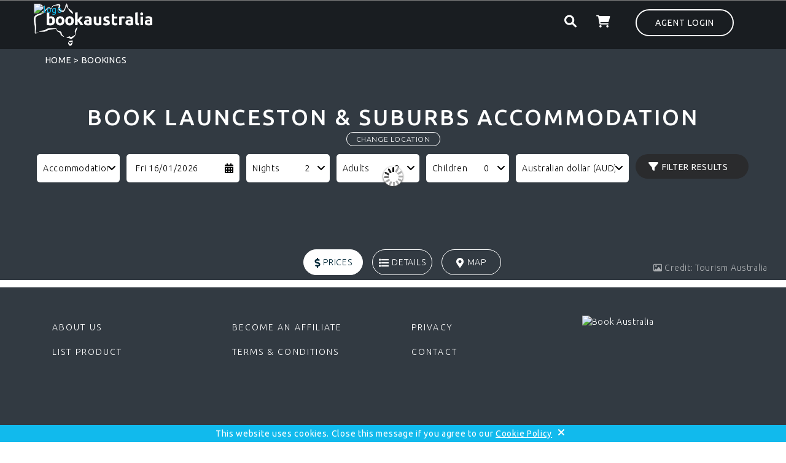

--- FILE ---
content_type: text/html; charset=utf-8
request_url: https://www.bookaustralia.com.au/bookings/results?state=TAS&region=&location=Launceston+%26+Suburbs
body_size: 61214
content:
<!DOCTYPE html>
<!--[if IE 9]>         <html class="no-js ie9" xmlns="http://www.w3.org/1999/xhtml" xml:lang="en" lang="en"> <![endif]-->
<!--[if IE 8]>         <html class="no-js ie8" xmlns="http://www.w3.org/1999/xhtml" xml:lang="en" lang="en"> <![endif]-->
<!--[if gt IE 9]><!--> <html class="no-js" xmlns="http://www.w3.org/1999/xhtml" xml:lang="en" lang="en"> <!--<![endif]-->
<head>
    <!-- Google Tag Manager -->
    <script>(function(w,d,s,l,i){w[l]=w[l]||[];w[l].push({'gtm.start':
new Date().getTime(),event:'gtm.js'});var f=d.getElementsByTagName(s)[0],
j=d.createElement(s),dl=l!='dataLayer'?'&l='+l:'';j.async=true;j.src=
'https://www.googletagmanager.com/gtm.js?id='+i+dl;
// start custom onload event listener
j.addEventListener('load', function() {var _ge = new CustomEvent('gtm_loaded', { bubbles: true }); d.dispatchEvent(_ge);}); // custom onload event listener
// /end custom onload event listener
f.parentNode.insertBefore(j,f);
})(window,document,'script','dataLayer','GTM-T977XKT');</script>
    <!-- End Google Tag Manager -->

<!-- empty line -->


    
    
    



    
    
    



    
    
    


<meta property="og:site_name" content="Book Australia" />
<meta property="og:type" content="article" />
<meta property="og:url" content="https://www.bookaustralia.com.au" />
<meta property="og:image" content="https://www.bookaustralia.com.au/templates/bookaustralia/images/fb-sharing-image.jpg" />
<meta name="twitter:card" content="summary" />
<meta name="twitter:url" content="https://www.bookaustralia.com" />
<meta name="MobileOptimized" content="width">
<meta name="HandheldFriendly" content="true">
<meta name="viewport" content="width=device-width, initial-scale=1, minimum-scale=1.0, maximum-scale=1.0, user-scalable=no">
<meta http-equiv="cleartype" content="on">
<!-- Upgrade resource requests to https -->
<meta http-equiv="Content-Security-Policy" content="upgrade-insecure-requests">

<link rel="shortcut icon" href="/templates/bookaustralia/favicon/favicon.ico" type="image/vnd.microsoft.icon" />
<link rel="apple-touch-icon" sizes="57x57" href="/templates/bookaustralia/favicon/apple-icon-57x57.png">
<link rel="apple-touch-icon" sizes="60x60" href="/templates/bookaustralia/favicon/apple-icon-60x60.png">
<link rel="apple-touch-icon" sizes="72x72" href="/templates/bookaustralia/favicon/apple-icon-72x72.png">
<link rel="apple-touch-icon" sizes="76x76" href="/templates/bookaustralia/favicon/apple-icon-76x76.png">
<link rel="apple-touch-icon" sizes="114x114" href="/templates/bookaustralia/favicon/apple-icon-114x114.png">
<link rel="apple-touch-icon" sizes="120x120" href="/templates/bookaustralia/favicon/apple-icon-120x120.png">
<link rel="apple-touch-icon" sizes="144x144" href="/templates/bookaustralia/favicon/apple-icon-144x144.png">
<link rel="apple-touch-icon" sizes="152x152" href="/templates/bookaustralia/favicon/apple-icon-152x152.png">
<link rel="apple-touch-icon" sizes="180x180" href="/templates/bookaustralia/favicon/apple-icon-180x180.png">
<link rel="icon" type="image/png" sizes="192x192"  href="/templates/bookaustralia/favicon/android-icon-192x192.png">
<link rel="icon" type="image/png" sizes="32x32" href="/templates/bookaustralia/favicon/favicon-32x32.png">
<link rel="icon" type="image/png" sizes="96x96" href="/templates/bookaustralia/favicon/favicon-96x96.png">
<link rel="icon" type="image/png" sizes="16x16" href="/templates/bookaustralia/favicon/favicon-16x16.png">
<link rel="manifest" href="/templates/bookaustralia/favicon/manifest.json">
<meta name="msapplication-TileColor" content="#ffffff">
<meta name="msapplication-TileImage" content="/templates/bookaustralia/favicon/ms-icon-144x144.png">
<meta name="theme-color" content="#ffffff">



<base href="https://www.bookaustralia.com.au/bookings/results" />
<title>Book Australia - Bookings</title>
<base href="https://www.bookaustralia.com.au/bookings/results" />
<meta http-equiv="content-type" content="text/html; charset=utf-8" />
<meta name="keywords" content="book, online, australia, accommodation, tour, visit, holiday, vacation, Queensland, Qld, New South Wales, NSW, Victoria, VIC, Tasmania, TAS, South Australia, SA, Western Australia, WA, Northern Territory, NT, Australian Capital Territory, ACT " />
<meta name="description" content="Book accommodation, tours and activities all around Australia for your next break." />
<meta name="generator" content="Impart Media" />
<script type="application/json" class="joomla-script-options new">{"csrf.token":"fa99eddcd9e8e0cee112f28d2bd0406a","system.paths":{"root":"","base":""}}</script>
<link rel="stylesheet" href="/templates/bookaustralia/dist/../dist/template.bundle.prod.749fa244357a867a3f68.css" type="text/css" />
  <link rel="stylesheet" href="/layouts/impartmedia/itinerary-planner-core/layout.css" type="text/css"  />
  <link rel="stylesheet" href="/media/impartmedia/v3/css/im-gadgetbutton.css" type="text/css"  />

    <link href="https://fonts.googleapis.com/css?family=Ubuntu:300,400,500,700&display=swap" rel="stylesheet">


<style> :root body { --colour-request:#4abbee; --colour-instant:#87c540; --colour-unavail:#bdbdbd; } body .im-gadgetbutton { background-color:var(--colour-request); } body .im-gadgetbutton.instant-confirmation, body .instant-confirmation .im-gadgetbutton { background-color:var(--colour-instant); }  body .im-gadgetbutton.unavailable, body .min-nights .im-gadgetbutton { background:var(--colour-unavail); } </style>
<script> var site_base_url = "https://www.bookaustralia.com.au/"; </script>
</head>
<body id="contentpage" class="html not-logged-in no-sidebars page-node site com_bookeasy view-results no-layout no-task itemid-176" ><!-- Google Tag Manager (noscript) -->
<noscript><iframe src="https://www.googletagmanager.com/ns.html?id=GTM-T977XKT" height="0" width="0" style="display:none;visibility:hidden"></iframe></noscript>
<!-- End Google Tag Manager (noscript) -->
<!-- cart bar ... DO NOT DELETE ... this bar only appears once an operator's room/tour has been added to cart -->
<div id="cart-bar">
<div class="cart-bar-fixed">
<div class="container">
<div class="row">
<div class="col-xs-12 col-sm-6">
<!-- BE gadgets cart -->
<div id="cart-bar-button"></div>
</div>
<div class="col-xs-12 col-sm-6 align-right-sm">
<!-- IM trip planner cart -->
</div>
</div>
</div>
</div>
<div class="cart-bar-spacer"></div>
</div>




<header>
    <div class="container-fluid ">
        <div class="row">
            <div class="col-xs-12">
                <div class="container">
                    <div class="row">
                        <!-- Header Logo -->
                        <div class="header-logo col-xs-5 col-sm-4 col-md-6">
                            <a href="/"><img src="https://images.impartmedia.com/bookaustralia.com.au/blank.png" alt="logo" /></a>
                        </div>
                        <div class="header-right col-xs-7 col-sm-8 col-md-6">
                            <!-- Auth Gadget Button -->
                            <div class="header-login">
                                <div id="auth-button" class="unknown"><a href="javascript:void(0);">Agent Login</a></div>
                            </div>
                            <!-- Wishlist / Trip planner -->
                            <div class="header-trip-planner">
                                <div class="header-trip-planner-inner">
                                    <span class="header-trip__item-number"></span>
                                    <span class="header-trip-icon"></span>
                                </div>
                            </div>
                            <!-- Cart -->
                            <div class="header-cart">
                                <i class="fa fa-shopping-cart"></i>
                                <span class="header-cart__item-number"></span>
                                <span class="header-cart__total-price"></span>
                            </div>
                            <!-- Ultrasearch -->
                            <div id="header-search" class="header-search">
                                <div id="search">
                                    
<div class="search-button-icon">
    <i class="fa fa-search">
        <input type="button" value="" id="mod-search-button" />
    </i>
</div>
<div class="search-form">
<form action="/bookings"  method="post" onsubmit="document.location=window.location.href; return false;" >
        <div class="search-word">
            <div class="container">
                <div class="row">
                    <div class="col-xs-12">
                        <!--<i class="fa fa-search search-icon"></i>-->
                        <i class="fas fa-times close-icon"></i>
                        <input name="searchword" id="mod-search-searchword" class="inputbox search-query" type="text" placeholder="Search this Site" onkeyup="ultraSearch(this)" autocomplete="off" />
                    </div>
                </div>
            </div>
        </div>
        <input type="hidden" name="task" value="search" />
        <input type="hidden" name="option" value="com_search" />
        <input type="hidden" name="Itemid" value="176" />
        <div class="clear"></div>
    </form>
</div>
                                    <div class="clear"></div>
                                </div>
                            </div>
                            <!-- Auth Gadget Button -->
                            <div class="header-book">
                                <div class="book-button"><a href="/bookings">Book</a></div>
                            </div>
                            <!-- Auth Gadget Popup -->
                            <div class="auth-gadget">
                                <div class="auth"><div id="authGadget"></div></div>
                            </div>

                        </div>
                    </div>
                </div>
            </div>
        </div>
    </div>
</header>

<!-- Breadcrumbs -->
<div class="container">
    <div class="row">
        <div class="col-xs-12">
            <div class="header-breadcrumbs">
                
<ul itemscope itemtype="https://schema.org/BreadcrumbList" class="breadcrumb">
<li class="active">
<span class="divider icon-location"></span>
</li>
<li itemprop="itemListElement" itemscope itemtype="https://schema.org/ListItem">
<a itemprop="item" href="/" class="pathway"><span itemprop="name">Home</span></a>
<span class="divider">
&gt;</span>
<meta itemprop="position" content="1">
</li>
<li itemprop="itemListElement" itemscope itemtype="https://schema.org/ListItem" class="active">
<span itemprop="name">
Bookings</span>
<meta itemprop="position" content="2">
</li>
</ul>
            </div>
        </div>
    </div>
</div>
 


 
 
 
 

    <div id="contentpage-banners" class="parallax-banner">
        <div class="contentpage-header container"></div>
                <div class="contentpage-banners-height-block-wrapper">
            <img class="contentpage-banners-height-block" style="width:100%;" title='' alt='' src='[data-uri]
'>
        </div>
        
<div class="cycle-wrapper">
   
    <!-- Additional required wrapper -->
    <div class="cycle-wrapper-inner">
                <div class="slide-item">
                                            <!-- Copyright notice -->
                <div class="cycle-slideshow-copyright-wrapper">
                    <div class="container-large">
                        <div class="container-fluid">
                            <p class="cycle-slideshow-copyright"><i class="fa fa-image"></i> Credit: Tourism Australia                            </p>
                        </div>
                    </div>
                </div>
                        
<img data-no-lazyload="" src="https://images.impartmedia.com/bookaustralia.com.au/banners/content-banner-winery1.jpg" alt="" />
                        
    
        </div>
            
    </div>
    
    <!-- If we need pagination 
    <div class="cycle-pagination-wrapper">
        <div class="container-large">
            <div class="container-fluid">
                <div class="cycle-pager"></div>
            </div>
        </div>
    </div>-->
    
    <!-- If we need navigation buttons 
    <div class="cycle-prev"></div>
    <div class="cycle-next"></div> -->
</div>
    </div>
        
        
        <main>
            <div class="content-area">
                


<!-- Region Gadget Intro Text -->

    <h1>Bookings</h1>    


<div class="clearfix"></div>

<div id="region-gadget-results" class="accom  productTabs ">

<div class="clearfix"></div>
<h2>Search options:</h2>
<div id="regionGadget"></div>
                <div class="clearfix"></div>
</div>

<noscript>
<ul>
<li><a href="/adamsons-riverside-accommodation">Adamsons Riverside Accommodation</a></li><li><a href="/augustas-georgiana-molloy-motel">Augusta's Georgiana Molloy Motel</a></li><li><a href="/augusta-hotel-motel">Augusta Hotel Motel</a></li><li><a href="/bridgefield-guest-house">Bridgefield Guest House</a></li><li><a href="/bushtucker-winery-brewery-and-river-tours">Bushtucker Winery, Brewery and River Tours</a></li><li><a href="/bussells-bushland-cottages">Bussells Bushland Cottages</a></li><li><a href="/cape-lodge">Cape Lodge</a></li><li><a href="/grande-escape-resort">Grande Escape Resort</a></li><li><a href="/forest-rise">Forest Rise</a></li><li><a href="/eight-willows-retreat">Eight Willows Retreat</a></li><li><a href="/gracetown-caravan-park">Gracetown Caravan Park</a></li><li><a href="/harmony-forest">Harmony Forest</a></li><li><a href="/hidden-valley-forest-retreat">Hidden Valley Forest Retreat </a></li><li><a href="/hilltop-studios">Hilltop Studios</a></li><li><a href="/margaret-river-tourist-park">Margaret River Tourist Park</a></li><li><a href="/naturaliste-charters-whale-watching-eco-tours">Naturaliste Charters - Whale Watching & Eco Tours</a></li><li><a href="/peppermint-brook-cottages">Peppermint Brook Cottages</a></li><li><a href="/beachside-prevelly-villas">Beachside Prevelly Villas</a></li><li><a href="/riverglen-chalets">Riverglen Chalets </a></li><li><a href="/riverview-tourist-park">Riverview Tourist Park</a></li><li><a href="/rosewood-guesthouse">Rosewood Guesthouse</a></li><li><a href="/silversprings-cottages-weddings-and-wine">Silversprings Cottages, Weddings and Wine </a></li><li><a href="/discovery-parks-margaret-river">Discovery Parks-  Margaret River</a></li><li><a href="/the-grove-distillery-accommodation">The Grove Distillery Accommodation</a></li><li><a href="/voyager-estate">Voyager Estate</a></li><li><a href="/wyadup-brook-cottages">Wyadup Brook Cottages</a></li><li><a href="/yallingup-lodge-spa-retreat-om-day-spa">Yallingup Lodge Spa Retreat & OM Day Spa</a></li><li><a href="/island-brook-estate-chalets">Island Brook Estate & Chalets</a></li><li><a href="/chandlers-smiths-beach-villas">Chandlers Smiths Beach Villas</a></li><li><a href="/hamelin-bay-holiday-park">Hamelin Bay Holiday Park</a></li><li><a href="/mandalay-holiday-resort">Mandalay Holiday Resort</a></li><li><a href="/the-lord-forrest-hotel">The Lord Forrest Hotel</a></li><li><a href="/wine-for-dudes">Wine For Dudes</a></li><li><a href="/shambhala-guesthouse">Shambhala Guesthouse</a></li><li><a href="/coalmine-beach-holiday-park">Coalmine Beach Holiday Park</a></li><li><a href="/cheers-winery-scenic-tours">Cheers Winery & Scenic Tours</a></li><li><a href="/forest-lodge-resort">Forest Lodge Resort </a></li><li><a href="/discovery-parks-bunbury-foreshore">Discovery Parks - Bunbury Foreshore</a></li><li><a href="/karma-chalets">Karma Chalets </a></li><li><a href="/the-sebel-busselton">The Sebel Busselton</a></li><li><a href="/margaret-river-surf-school">Margaret River Surf School</a></li><li><a href="/rac-exmouth-cape-holiday-park">RAC Exmouth Cape Holiday Park </a></li><li><a href="/exmouth-adventure-co">Exmouth Adventure Co.</a></li><li><a href="/ningaloo-blue-dive">Ningaloo Blue Dive</a></li><li><a href="/ningaloo-glass-bottom-boat">Ningaloo Glass Bottom Boat</a></li><li><a href="/ningaloo-reef-dive">Ningaloo Reef Dive</a></li><li><a href="/aln-house">ALN House </a></li><li><a href="/discovery-parks-coogee-beach">Discovery Parks - Coogee Beach </a></li><li><a href="/fremantle-village">Fremantle Village</a></li><li><a href="/accommodation-westerley-various-fremantle-properties">Accommodation Westerley - Various Fremantle properties</a></li><li><a href="/discovery-parks-woodman-point">Discovery Parks - Woodman Point</a></li><li><a href="/luxury-outback-tours">Luxury Outback Tours</a></li><li><a href="/assured-waterside-apartments">Assured Waterside Apartments</a></li><li><a href="/the-peninsula-riverside-apartments-perth">The Peninsula Riverside Apartments Perth</a></li><li><a href="/heritage-trail-lodge">Heritage Trail Lodge </a></li><li><a href="/european-hotel">European Hotel </a></li><li><a href="/country-comfort-perth">Country Comfort Perth</a></li><li><a href="/bunbury-apartment-motel">Bunbury Apartment Motel</a></li><li><a href="/capricorn-seakayaking">Capricorn Seakayaking</a></li><li><a href="/swan-valley-tourist-park">Swan Valley Tourist Park</a></li><li><a href="/quest-yelverton-kalgoorlie">Quest Yelverton Kalgoorlie</a></li><li><a href="/perth-wildlife-encounters">Perth Wildlife Encounters</a></li><li><a href="/active-safaris">Active Safaris</a></li><li><a href="/seaspray-beach-holiday-park">Seaspray Beach Holiday Park</a></li><li><a href="/quest-bunbury">Quest Bunbury</a></li><li><a href="/karratha-central-apartments">Karratha Central Apartments</a></li><li><a href="/discovery-parks-pilbara-karratha">Discovery Parks - Pilbara, Karratha</a></li><li><a href="/mandurah-caravan-and-tourist-park">Mandurah Caravan and Tourist Park</a></li><li><a href="/mandurah-quay-resort">Mandurah Quay Resort </a></li><li><a href="/c-mandurah-resort">C Mandurah Resort</a></li><li><a href="/discovery-parks-busselton">Discovery Parks - Busselton</a></li><li><a href="/geraldtons-ocean-west">Geraldton's Ocean West </a></li><li><a href="/mandurah-ocean-marina-chalets">Mandurah Ocean Marina Chalets </a></li><li><a href="/studio-blinco">Studio-Blinco</a></li><li><a href="/the-vines-resort">The Vines Resort</a></li><li><a href="/volunteer-walk-tour-group">Volunteer Walk Tour Group</a></li><li><a href="/broken-hill-tourist-park">Broken Hill Tourist Park</a></li><li><a href="/mungo-lodge">Mungo Lodge</a></li><li><a href="/best-western-crystal-inn">Best Western Crystal Inn</a></li><li><a href="/point-samson-resort">Point Samson Resort</a></li><li><a href="/middleton-bay-retreat">Middleton Bay Retreat </a></li><li><a href="/albany-motel-apartments">Albany Motel & Apartments</a></li><li><a href="/country-comfort-amity-motel">Country Comfort Amity Motel</a></li><li><a href="/lilacs-waterfront-villas-cottages">Lilacs Waterfront Villas & Cottages</a></li><li><a href="/mandala-ace-albany-hotel">Mandala Ace Albany Hotel</a></li><li><a href="/big4-middleton-beach-holiday-park">BIG4 Middleton Beach Holiday Park</a></li><li><a href="/albany-dog-rock-motel">Albany Dog Rock Motel </a></li><li><a href="/tasman-holiday-parks-albany">Tasman Holiday Parks - Albany</a></li><li><a href="/dolphin-lodge-albany">Dolphin Lodge Albany</a></li><li><a href="/pelicans-albany-middleton-beach">Pelicans Albany Middleton Beach</a></li><li><a href="/albany-harbourside-apartments-and-houses">Albany Harbourside Apartments and Houses</a></li><li><a href="/quality-apartments-banksia-albany">Quality Apartments Banksia Albany</a></li><li><a href="/park-avenue-holiday-units">Park Avenue Holiday Units</a></li><li><a href="/emu-point-motel">Emu Point Motel</a></li><li><a href="/albany-havana-villas">Albany Havana Villas</a></li><li><a href="/big4-emu-beach-holiday-park">BIG4 Emu Beach Holiday Park</a></li><li><a href="/rose-gardens-beachside-holiday-park">Rose Gardens Beachside Holiday Park</a></li><li><a href="/woody-grange-chalets">Woody Grange Chalets</a></li><li><a href="/beach-house-at-bayside-boutique-hotel">Beach House at Bayside Boutique Hotel</a></li><li><a href="/emu-beach-chalets">Emu Beach Chalets</a></li><li><a href="/cape-howe-cottages">Cape Howe Cottages</a></li><li><a href="/sleeping-lady-private-retreat">Sleeping Lady Private Retreat</a></li><li><a href="/motel-le-grande">Motel Le Grande</a></li><li><a href="/sleepwell-motel">Sleepwell Motel</a></li><li><a href="/karibank-and-karribank-tavern-cocktail-bar">Karibank and Karribank Tavern & Cocktail Bar</a></li><li><a href="/albany-whale-tours-sail-a-way">Albany Whale Tours/ Sail-A-Way</a></li><li><a href="/nightcap-at-archer-hotel">Nightcap at Archer Hotel</a></li><li><a href="/avaleen-lodge-motor-inn">Avaleen Lodge Motor Inn</a></li><li><a href="/banksia-park-cottages">Banksia Park Cottages</a></li><li><a href="/holiday-haven-bendalong">Holiday Haven Bendalong</a></li><li><a href="/discovery-parks-burrill-lake-ulladulla">Discovery Parks -Burrill Lake, Ulladulla</a></li><li><a href="/coolangatta-estate">Coolangatta Estate</a></li><li><a href="/coral-tree-lodge-tourist-park">Coral Tree Lodge Tourist Park</a></li><li><a href="/holiday-haven-culburra-beach">Holiday Haven Culburra Beach</a></li><li><a href="/holiday-haven-currarong">Holiday Haven Currarong</a></li><li><a href="/holiday-haven-huskisson-beach">Holiday Haven Huskisson Beach</a></li><li><a href="/holiday-haven-white-sands">Holiday Haven White Sands</a></li><li><a href="/tasman-holiday-parks-kioloa-beach">Tasman Holiday Parks – Kioloa Beach</a></li><li><a href="/holiday-haven-lake-conjola">Holiday Haven Lake Conjola</a></li><li><a href="/holiday-haven-lake-tabourie">Holiday Haven Lake Tabourie</a></li><li><a href="/marriott-park-motel">Marriott Park Motel</a></li><li><a href="/ingenia-holidays-merry-beach">Ingenia Holidays Merry Beach</a></li><li><a href="/tasman-holiday-parks-myola">Tasman Holiday Parks - Myola</a></li><li><a href="/nowra-motor-inn">Nowra Motor Inn</a></li><li><a href="/paradise-bungalow-waterfront">Paradise Bungalow Waterfront</a></li><li><a href="/big4-tasman-holiday-parks-racecourse-beach">BIG4 Tasman Holiday Parks - Racecourse Beach</a></li><li><a href="/holiday-haven-swan-lake">Holiday Haven Swan Lake</a></li><li><a href="/holiday-haven-ulladulla">Holiday Haven Ulladulla</a></li><li><a href="/karri-forest-motel">Karri Forest Motel</a></li><li><a href="/rac-esperance-holiday-park">RAC Esperance Holiday Park</a></li><li><a href="/hospitality-esperance-surestay-by-best-western">Hospitality Esperance, SureStay by Best Western</a></li><li><a href="/esperance-bay-holiday-park">Esperance Bay Holiday Park </a></li><li><a href="/esperance-beachfront-resort">Esperance Beachfront Resort</a></li><li><a href="/the-jetty-resort">The Jetty Resort</a></li><li><a href="/esperance-foreshore-apartments">Esperance Foreshore Apartments</a></li><li><a href="/driftwood-apartments">Driftwood Apartments</a></li><li><a href="/esperance-island-view-apartments">Esperance Island View Apartments</a></li><li><a href="/mercure-sanctuary-golf-resort">Mercure Sanctuary Golf Resort</a></li><li><a href="/the-traill">The Traill</a></li><li><a href="/lottis-house">Lottis House</a></li><li><a href="/dolphin-discovery-centre">Dolphin Discovery Centre</a></li><li><a href="/mt-barker-holiday-park">Mt Barker Holiday Park</a></li><li><a href="/middleton-beach-studio-apartments">Middleton Beach Studio Apartments</a></li><li><a href="/the-roozen-residence">The Roozen Residence</a></li><li><a href="/discovery-parks-perth-airport">Discovery Parks - Perth Airport</a></li><li><a href="/quality-resort-sorrento-beach">Quality Resort Sorrento Beach </a></li><li><a href="/big4-denmark-ocean-beach-holiday-park">BIG4 Denmark Ocean Beach Holiday Park</a></li><li><a href="/bridgetown-valley-lodge">Bridgetown Valley Lodge</a></li><li><a href="/bremer-bay-resort">Bremer Bay Resort</a></li><li><a href="/baycity-views">Baycity Views</a></li><li><a href="/hoddywell-cottage">Hoddywell Cottage</a></li><li><a href="/windcheetah-charters">Windcheetah Charters</a></li><li><a href="/taste-the-south-tours">Taste the South Tours</a></li><li><a href="/tasman-holiday-parks-yallingup-beach">Tasman Holiday Parks - Yallingup Beach </a></li><li><a href="/observatory-guesthouse">Observatory Guesthouse</a></li><li><a href="/busselton-villas-and-glamping-village">Busselton Villas and Glamping Village</a></li><li><a href="/sandy-bay-holiday-park">Sandy Bay Holiday Park</a></li><li><a href="/big4-breeze-holiday-park-busselton">BIG4 Breeze Holiday Park - Busselton</a></li><li><a href="/busselton-taxi-pty-ltd">Busselton Taxi Pty Ltd</a></li><li><a href="/cape-to-cape-wine-tours-charters">Cape To Cape Wine Tours & Charters</a></li><li><a href="/dunsborough-ridge-retreat">Dunsborough Ridge Retreat</a></li><li><a href="/kerriley-park-forest-farmstay">Kerriley Park Forest & Farmstay</a></li><li><a href="/station-house">Station House</a></li><li><a href="/busselton-jetty">Busselton Jetty</a></li><li><a href="/lazy-acre-log-cabins">Lazy Acre Log Cabins</a></li><li><a href="/inactive-castlereagh-on-middleton-apartment-4">_INACTIVE Castlereagh on Middleton - Apartment 4</a></li><li><a href="/inactive-leeuwin-apartments"> _INACTIVE Leeuwin Apartments </a></li><li><a href="/rac-busselton-holiday-park">RAC Busselton Holiday Park</a></li><li><a href="/six-degrees-boutique-hotel">Six Degrees Boutique Hotel</a></li><li><a href="/nrma-port-macquarie-breakwall-holiday-park">NRMA Port Macquarie Breakwall Holiday Park</a></li><li><a href="/mantra-bunbury-lighthouse">Mantra Bunbury Lighthouse </a></li><li><a href="/hillcrest-mountain-view-retreat">Hillcrest Mountain View Retreat</a></li><li><a href="/misty-glen-cottage">Misty Glen Cottage </a></li><li><a href="/black-cockatoo">Black Cockatoo</a></li><li><a href="/chestnut-brae-farmstay">Chestnut Brae Farmstay</a></li><li><a href="/holberry-house">Holberry House</a></li><li><a href="/pump-hill-farm-cottages">Pump Hill Farm Cottages</a></li><li><a href="/donnelly-lakes-chalets">Donnelly Lakes Chalets</a></li><li><a href="/rac-karri-valley-resort">RAC Karri Valley Resort</a></li><li><a href="/lovedale-cottages">Lovedale Cottages</a></li><li><a href="/hospitality-kalgoorlie-surestay-by-best-western">Hospitality Kalgoorlie, SureStay by Best Western </a></li><li><a href="/redgate-beach-escape">Redgate Beach Escape</a></li><li><a href="/drummond-cove-holiday-park">Drummond Cove Holiday Park</a></li><li><a href="/banksia-tourist-park">Banksia Tourist Park</a></li><li><a href="/palms-bed-and-breakfast">Palms Bed and Breakfast</a></li><li><a href="/discovery-parks-swan-valley">Discovery Parks - Swan Valley</a></li><li><a href="/settlers-rest-farmstay">Settlers Rest Farmstay</a></li><li><a href="/leisure-inn-rockingham">Leisure Inn Rockingham</a></li><li><a href="/ingenia-holidays-lake-macquarie">Ingenia Holidays Lake Macquarie</a></li><li><a href="/chimes-spa-retreat">Chimes Spa Retreat</a></li><li><a href="/crystal-springs-holiday-accommodation">Crystal Springs Holiday Accommodation</a></li><li><a href="/diamond-forest-farm-stay">Diamond Forest Farm Stay</a></li><li><a href="/bali-at-the-bay">Bali At The Bay</a></li><li><a href="/martys-little-beach">Marty's @ Little Beach</a></li><li><a href="/ingenia-holidays-soldiers-point">Ingenia Holidays Soldiers Point</a></li><li><a href="/halifax-holiday-park">Halifax Holiday Park</a></li><li><a href="/island-leisure-village">Island Leisure Village</a></li><li><a href="/koala-shores-port-stephens-holiday-park">Koala Shores Port Stephens Holiday Park</a></li><li><a href="/nelson-bay-breeze-holiday-apartments">Nelson Bay Breeze Holiday Apartments</a></li><li><a href="/nelson-towers-motel-apartments">Nelson Towers Motel & Apartments</a></li><li><a href="/ingenia-holidays-one-mile-beach">Ingenia Holidays One Mile Beach</a></li><li><a href="/shoal-bay-holiday-park">Shoal Bay Holiday Park</a></li><li><a href="/ramada-resort-by-wyndham-shoal-bay">Ramada Resort by Wyndham Shoal Bay</a></li><li><a href="/thou-walla-sunset-retreat">Thou Walla Sunset Retreat</a></li><li><a href="/oakvale-wildlife-park">Oakvale Wildlife Park</a></li><li><a href="/fingal-bay-holiday-park">Fingal Bay Holiday Park</a></li><li><a href="/ocean-mist-villa">Ocean Mist Villa  </a></li><li><a href="/park-lane-tourist-park-pty-ltd">Park Lane Tourist Park Pty Ltd</a></li><li><a href="/hospitality-port-hedland">Hospitality Port Hedland</a></li><li><a href="/discovery-parks-kalgoorlie">Discovery Parks - Kalgoorlie</a></li><li><a href="/quality-inn-railway-motel">Quality Inn Railway Motel</a></li><li><a href="/araluen-boutique-accommodation">Araluen Boutique Accommodation</a></li><li><a href="/big4-yarra-valley-park-lane-holiday-park">BIG4 Yarra Valley Park Lane Holiday Park</a></li><li><a href="/yarra-valley-motel">Yarra Valley Motel</a></li><li><a href="/healesville-apartments">Healesville Apartments</a></li><li><a href="/lakeside-cottage">Lakeside Cottage</a></li><li><a href="/lavender-farm">Lavender Farm</a></li><li><a href="/sanctuary-park-cottages">Sanctuary Park Cottages</a></li><li><a href="/valley-farm-vineyard-accommodation">Valley Farm Vineyard - Accommodation</a></li><li><a href="/victoria-house-motor-inn">Victoria House Motor Inn</a></li><li><a href="/woodlands-rainforest-retreat">Woodlands Rainforest Retreat</a></li><li><a href="/yarra-gables-motel">Yarra Gables Motel</a></li><li><a href="/nightcap-at-york-on-lilydale">Nightcap at York on Lilydale</a></li><li><a href="/quest-tamworth">Quest Tamworth</a></li><li><a href="/the-retreat-at-froog-moore-park">The Retreat at Froog-Moore Park </a></li><li><a href="/mandurah-cruises">Mandurah Cruises</a></li><li><a href="/oreillys-rainforest-retreat">O'Reilly's Rainforest Retreat</a></li><li><a href="/mt-barney-lodge-country-retreat">Mt Barney Lodge Country Retreat</a></li><li><a href="/pethers-rainforest-retreat">Pethers Rainforest Retreat</a></li><li><a href="/broome-aviation">Broome Aviation</a></li><li><a href="/cable-beach-backpackers">Cable Beach Backpackers</a></li><li><a href="/habitat-resort-broome">Habitat Resort Broome</a></li><li><a href="/air-kimberley">Air Kimberley</a></li><li><a href="/outback-ballooning">Outback Ballooning</a></li><li><a href="/rac-cable-beach-holiday-park">RAC Cable Beach Holiday Park</a></li><li><a href="/discovery-parks-broome">Discovery Parks - Broome</a></li><li><a href="/broome-whale-watching-charters">Broome Whale Watching Charters </a></li><li><a href="/balgownie-estate-yarra-valley">Balgownie Estate Yarra Valley</a></li><li><a href="/nrma-cradle-mountain-hotel">NRMA Cradle Mountain Hotel</a></li><li><a href="/discovery-resorts-cradle-mountain-village">Discovery Resorts - Cradle Mountain Village</a></li><li><a href="/discovery-parks-cradle-mountain">Discovery Parks - Cradle Mountain</a></li><li><a href="/gowrie-park-wilderness-village">Gowrie Park Wilderness Village</a></li><li><a href="/northwest-regional-airlines">Northwest Regional Airlines</a></li><li><a href="/jesters-flat-horse-riding">Jesters Flat Horse Riding</a></li><li><a href="/island-palms-motor-inn">Island Palms Motor Inn</a></li><li><a href="/nrma-myall-shores-holiday-park">NRMA Myall Shores Holiday Park</a></li><li><a href="/reflections-tuncurry">Reflections Tuncurry</a></li><li><a href="/discovery-parks-forster">Discovery Parks - Forster</a></li><li><a href="/walpole-hotel-motel">Walpole Hotel Motel</a></li><li><a href="/nornalup-riverside-chalets">Nornalup Riverside Chalets</a></li><li><a href="/billa-billa-farm-cottages">Billa Billa Farm Cottages</a></li><li><a href="/tinglewood-cabins">Tinglewood Cabins</a></li><li><a href="/tree-top-walk-motel-and-restaurant">Tree Top Walk Motel and Restaurant</a></li><li><a href="/che-sara-sara-chalets">Che Sara Sara Chalets</a></li><li><a href="/william-bay-cottages">William Bay Cottages</a></li><li><a href="/kununurra-country-club-resort">Kununurra Country Club Resort </a></li><li><a href="/el-questro-the-station">El Questro The Station</a></li><li><a href="/discovery-parks-lake-kununurra">Discovery Parks - Lake Kununurra</a></li><li><a href="/kimberley-hotel-a-kimberley-accommodation-group-property">Kimberley Hotel - A Kimberley Accommodation Group property</a></li><li><a href="/hotel-kununurra-a-kimberley-accommodation-group-property">Hotel Kununurra - A Kimberley Accommodation Group property</a></li><li><a href="/beechworth-lake-sambell-caravan-park">Beechworth Lake Sambell Caravan Park</a></li><li><a href="/beechworth-motor-inn">Beechworth Motor Inn</a></li><li><a href="/bright-accommodation-park">Bright Accommodation Park</a></li><li><a href="/goldfield-holiday-units">Goldfield Holiday Units</a></li><li><a href="/discovery-parks-bright">Discovery Parks - Bright</a></li><li><a href="/bright-mystic-valley">Bright Mystic Valley</a></li><li><a href="/tasman-holiday-parks-south-bright">Tasman Holiday Parks – South Bright</a></li><li><a href="/big4-tasman-holiday-parks-bright">Big4 Tasman Holiday Parks - Bright</a></li><li><a href="/nrma-bright-holiday-park">NRMA Bright Holiday Park</a></li><li><a href="/adina-lodge-holiday-apartments">Adina Lodge Holiday Apartments </a></li><li><a href="/buffalo-motel-and-country-retreat">Buffalo Motel and Country Retreat</a></li><li><a href="/discovery-parks-mount-buffalo">Discovery Parks - Mount Buffalo</a></li><li><a href="/wula-gura-nyinda-eco-cultural-adventures">Wula Gura Nyinda Eco Cultural Adventures</a></li><li><a href="/shark-bay-holiday-cottages">Shark Bay Holiday Cottages</a></li><li><a href="/tasman-holiday-parks-denham-seaside">Tasman Holiday Parks - Denham Seaside </a></li><li><a href="/bay-lodge">Bay Lodge</a></li><li><a href="/oceanside-village-shark-bay">Oceanside Village - Shark Bay</a></li><li><a href="/rac-monkey-mia-dolphin-resort">RAC Monkey Mia Dolphin Resort </a></li><li><a href="/ocean-park-aquarium">Ocean Park Aquarium</a></li><li><a href="/tasman-holiday-parks-kalbarri">Tasman Holiday Parks - Kalbarri</a></li><li><a href="/kalbarri-tudor-holiday-park">Kalbarri Tudor Holiday Park</a></li><li><a href="/forster-motor-inn">Forster Motor Inn</a></li><li><a href="/chambers-wildlife-rainforest-lodges">Chambers Wildlife Rainforest Lodges</a></li><li><a href="/rose-gums-wilderness-retreat">Rose Gums Wilderness Retreat</a></li><li><a href="/discovery-resorts-undara">Discovery Resorts - Undara </a></li><li><a href="/stay-at-alice-springs-hotel">Stay At Alice Springs Hotel</a></li><li><a href="/cullen-bay-resorts">Cullen Bay Resorts</a></li><li><a href="/desert-palms-alice-springs">Desert Palms Alice Springs</a></li><li><a href="/douglas-daly-holiday-park">Douglas Daly Holiday Park</a></li><li><a href="/darwin-freespirit-resort">Darwin FreeSpirit Resort  </a></li><li><a href="/gecko-canoeing-and-trekking">Gecko Canoeing and Trekking</a></li><li><a href="/big4-howard-springs-holiday-park">BIG4 Howard Springs Holiday Park</a></li><li><a href="/big4-breeze-holiday-parks-katherine">BIG4 Breeze Holiday Parks - Katherine</a></li><li><a href="/litchfield-tourist-park">Litchfield Tourist Park</a></li><li><a href="/point-stuart-wilderness-lodge">Point Stuart Wilderness Lodge</a></li><li><a href="/discovery-parks-katherine">Discovery Parks - Katherine</a></li><li><a href="/tour-tub">Tour Tub</a></li><li><a href="/breeze-holiday-parks-mary-river">Breeze Holiday Parks - Mary River</a></li><li><a href="/nrma-atherton-tablelands-holiday-park">NRMA Atherton Tablelands Holiday Park</a></li><li><a href="/atherton-blue-gum">Atherton Blue Gum  </a></li><li><a href="/the-summit-rainforest-retreat-conference-centre">The Summit Rainforest Retreat & Conference Centre</a></li><li><a href="/marlo-caravan-park-motel">Marlo Caravan Park & Motel</a></li><li><a href="/discovery-parks-carnarvon">Discovery Parks - Carnarvon</a></li><li><a href="/carnarvon-central-apartments">Carnarvon Central Apartments</a></li><li><a href="/hospitality-carnarvon-surestay-collection-by-best-western">Hospitality Carnarvon, SureStay Collection by Best Western</a></li><li><a href="/oranje-tractor-wines">Oranje Tractor Wines</a></li><li><a href="/farnham-court-motel">Farnham Court Motel</a></li><li><a href="/mary-river-wetlands-cruise">Mary River Wetlands Cruise</a></li><li><a href="/nightcap-at-atherton-hotel-the-stump">Nightcap at Atherton Hotel (The Stump)</a></li><li><a href="/hotel-bruny-alonnah-tasmania">Hotel Bruny - Alonnah TASMANIA</a></li><li><a href="/kermandie-hotel">Kermandie Hotel</a></li><li><a href="/captain-cook-holiday-park-adventure-bay-tasmania">Captain Cook Holiday Park - Adventure Bay TASMANIA</a></li><li><a href="/smugglers-rest-dover-tasmania">Smugglers Rest - Dover TASMANIA</a></li><li><a href="/nightcap-at-morwell-hotel">Nightcap at Morwell Hotel</a></li><li><a href="/el-questro-emma-gorge">El Questro Emma Gorge</a></li><li><a href="/arthurs-views">Arthurs Views</a></li><li><a href="/beachwalk-cottage">Beachwalk Cottage</a></li><li><a href="/nightelier-rye">Nightelier Rye</a></li><li><a href="/blue-moon-cottages">Blue Moon Cottages</a></li><li><a href="/lancemore-lindenderry-red-hill">Lancemore Lindenderry Red Hill</a></li><li><a href="/moonlight-bay-apartments">Moonlight Bay Apartments</a></li><li><a href="/summerhill-farm-b-b">Summerhill Farm B&B </a></li><li><a href="/weeroona-exclusive-bed-breakfast">Weeroona Exclusive Bed & Breakfast</a></li><li><a href="/mcleod-tours">McLeod Tours</a></li><li><a href="/big4-bridgetown">BIG4 Bridgetown</a></li><li><a href="/town-central-motel-bairnsdale">Town Central Motel Bairnsdale</a></li><li><a href="/riverview-at-ross-ross-tasmania">Riverview at Ross - Ross TASMANIA</a></li><li><a href="/the-rivulet">The Rivulet </a></li><li><a href="/mayfair-plaza-motel-sandy-bay-tasmania">Mayfair Plaza Motel - Sandy Bay TASMANIA</a></li><li><a href="/hadleys-orient-hotel-pty-ltd">Hadleys Orient Hotel Pty Ltd</a></li><li><a href="/waterfront-lodge-motel-lutana-tasmania">Waterfront Lodge Motel - Lutana TASMANIA</a></li><li><a href="/best-western-hobart">Best Western Hobart</a></li><li><a href="/the-old-woolstore-apartment-hotel-hobart-tasmania">The Old Woolstore Apartment Hotel - Hobart TASMANIA</a></li><li><a href="/discovery-parks-hobart">Discovery Parks - Hobart </a></li><li><a href="/discovery-parks-mornington-hobart">Discovery Parks - Mornington Hobart</a></li><li><a href="/queenstown-motor-lodge">Queenstown Motor Lodge </a></li><li><a href="/nrma-strahan-village">NRMA Strahan Village </a></li><li><a href="/big4-strahan-holiday-retreat">BIG4 Strahan Holiday Retreat</a></li><li><a href="/bicheno-east-coast-holiday-park-bicheno-tasmania">Bicheno East Coast Holiday Park - Bicheno TASMANIA</a></li><li><a href="/strahan-backpackers">Strahan Backpackers</a></li><li><a href="/discovery-parks-devonport">Discovery Parks - Devonport</a></li><li><a href="/the-clarendon-hotel">The Clarendon Hotel</a></li><li><a href="/nrma-stockton-beach-holiday-park">NRMA Stockton Beach Holiday Park</a></li><li><a href="/travellers-motor-village">Travellers Motor Village</a></li><li><a href="/aussie-perth-tours">Aussie Perth Tours</a></li><li><a href="/best-western-endeavour-motel-apartments">Best Western Endeavour Motel & Apartments</a></li><li><a href="/bluebush-estate">Bluebush Estate</a></li><li><a href="/hunter-hideaway-cottages">Hunter Hideaway Cottages</a></li><li><a href="/kurri-motor-inn">Kurri Motor Inn</a></li><li><a href="/madigan-wine-country-cottages">Madigan Wine Country Cottages</a></li><li><a href="/mcleish-estate-wines">McLeish Estate Wines</a></li><li><a href="/central-avenue-apartments">Central Avenue Apartments </a></li><li><a href="/nightcap-at-wintersun-hotel">Nightcap at Wintersun Hotel</a></li><li><a href="/rivergods-kayak-adventures">Rivergods Kayak Adventures</a></li><li><a href="/west-oz-kiteboarding">West Oz Kiteboarding</a></li><li><a href="/eco-abrolhos-cruises-pty-ltd">Eco Abrolhos Cruises Pty Ltd</a></li><li><a href="/wine-roses-b-b">Wine & Roses B&B</a></li><li><a href="/bellevue-bed-breakfast-mclaren-vale">Bellevue Bed & Breakfast McLaren Vale</a></li><li><a href="/discovery-parks-mccracken">Discovery Parks - McCracken</a></li><li><a href="/mclaren-vale-motel-apartments">McLaren Vale Motel & Apartments</a></li><li><a href="/rawnsley-park-station">Rawnsley Park Station</a></li><li><a href="/amys-house">Amy's House </a></li><li><a href="/amble-at-hahndorf">Amble at Hahndorf</a></li><li><a href="/angaston-vineyards-motel">Angaston Vineyards Motel</a></li><li><a href="/tanunda-cottages">Tanunda Cottages</a></li><li><a href="/barossa-house">Barossa House</a></li><li><a href="/linfield-cottage">Linfield Cottage</a></li><li><a href="/oaks-glenelg-plaza-pier-suites">Oaks Glenelg Plaza Pier Suites</a></li><li><a href="/oaks-adelaide-embassy-suites">Oaks Adelaide Embassy Suites</a></li><li><a href="/oaks-adelaide-horizons-suites">Oaks Adelaide Horizons Suites</a></li><li><a href="/clare-valley-heritage-roscrow-wishing-well-retreat">Clare Valley Heritage-Roscrow & Wishing Well & Retreat</a></li><li><a href="/discovery-resorts-wilpena-pound">Discovery Resorts - Wilpena Pound</a></li><li><a href="/the-louise">The Louise  </a></li><li><a href="/barossa-shiraz-estate">Barossa Shiraz Estate</a></li><li><a href="/the-dove-cote">The Dove Cote</a></li><li><a href="/enerby-farm-cottage">Enerby Farm Cottage</a></li><li><a href="/barossa-weintal-hotel">Barossa Weintal Hotel</a></li><li><a href="/stonewell-cottages-vineyards">Stonewell Cottages & Vineyards</a></li><li><a href="/hunter-valley-resort-adventure-centre-farm">Hunter Valley Resort, Adventure Centre + Farm</a></li><li><a href="/starline-alpaca-farmstay-resort">Starline Alpaca Farmstay Resort</a></li><li><a href="/hunter-valley-cheese-factory-co">Hunter Valley Cheese Factory Co</a></li><li><a href="/upper-reach-winery-cafe-spa-cottage">Upper Reach Winery, Cafe & Spa Cottage</a></li><li><a href="/walton-house-huonville-tasmania">Walton House - Huonville TASMANIA</a></li><li><a href="/marina-resort">Marina Resort </a></li><li><a href="/tin-house-at-tanunda">Tin House at Tanunda</a></li><li><a href="/glen-eden-beach-resort">Glen Eden Beach Resort </a></li><li><a href="/the-rise-noosa">The Rise Noosa</a></li><li><a href="/yha-sydney-central">YHA Sydney Central</a></li><li><a href="/base-backpackers-17-carlisle-st-st-kilda">Base Backpackers (17 Carlisle St, St Kilda)</a></li><li><a href="/yha-adelaide-central">YHA Adelaide Central</a></li><li><a href="/go-west-bunyip-tours">Go West / Bunyip Tours</a></li><li><a href="/nightelier-doncaster">Nightelier Doncaster</a></li><li><a href="/flinders-landing-apartments">Flinders Landing Apartments</a></li><li><a href="/moonraker-dolphin-swims">Moonraker Dolphin Swims</a></li><li><a href="/australian-natural-treasures-touring">Australian Natural Treasures Touring</a></li><li><a href="/quest-brighton-on-the-bay">Quest Brighton on the Bay</a></li><li><a href="/port-campbell-motor-inn">Port Campbell Motor Inn</a></li><li><a href="/12-apostles-helicopters">12 Apostles Helicopters</a></li><li><a href="/aat-kings-melbourne-day-tours">AAT Kings (Melbourne Day Tours)</a></li><li><a href="/around-and-about">Around and About</a></li><li><a href="/frankston-motel">Frankston Motel</a></li><li><a href="/fairways-motel">Fairways Motel</a></li><li><a href="/wine-country-motor-inn">Wine Country Motor Inn</a></li><li><a href="/wonthaggi-motel">Wonthaggi Motel</a></li><li><a href="/ingenia-holidays-inverloch">Ingenia Holidays Inverloch </a></li><li><a href="/tropicana-motor-inn">Tropicana Motor Inn</a></li><li><a href="/wildlife-coast-cruises">Wildlife Coast Cruises </a></li><li><a href="/anchor-belle-holiday-park-and-townhouses">Anchor Belle Holiday Park and Townhouses</a></li><li><a href="/nrma-phillip-island-beachfront-holiday-park">NRMA Phillip Island Beachfront Holiday Park</a></li><li><a href="/ingenia-holidays-phillip-island">Ingenia Holidays Phillip Island</a></li><li><a href="/quays-motel">Quays Motel</a></li><li><a href="/tasman-holiday-parks-moama-on-the-murray">Tasman Holiday Parks - Moama on the Murray</a></li><li><a href="/moama-riverside-holiday-and-tourist-park">Moama Riverside Holiday and Tourist Park</a></li><li><a href="/paddlewheel-motel">Paddlewheel Motel</a></li><li><a href="/cadell-on-the-murray-motel-resort">Cadell on the Murray Motel Resort</a></li><li><a href="/sportslander-motor-inn">Sportslander Motor Inn</a></li><li><a href="/discovery-parks-moama-west">Discovery Parks - Moama West</a></li><li><a href="/border-inn-hotel">Border Inn Hotel</a></li><li><a href="/echuca-motel-resort">Echuca Motel & Resort</a></li><li><a href="/murray-river-spa-retreat">Murray River Spa Retreat</a></li><li><a href="/discovery-parks-maidens-inn-moama">Discovery Parks - Maidens Inn Moama</a></li><li><a href="/campaspe-lodge-at-the-echuca-hotel">Campaspe Lodge at the Echuca Hotel</a></li><li><a href="/pevensey-motor-lodge">Pevensey Motor Lodge</a></li><li><a href="/moama-central-motel">Moama Central Motel</a></li><li><a href="/nrma-echuca-holiday-park">NRMA Echuca Holiday Park</a></li><li><a href="/cocknbull-boutique-hotel">CocknBull Boutique Hotel</a></li><li><a href="/tasman-holiday-park-merool-on-the-murray">Tasman Holiday Park - Merool on the Murray</a></li><li><a href="/big4-moama-holiday-park">BIG4 Moama Holiday Park </a></li><li><a href="/murray-river-resort">Murray River Resort</a></li><li><a href="/old-coach-motor-inn">Old Coach Motor Inn</a></li><li><a href="/perricoota-vines-retreat">Perricoota Vines Retreat</a></li><li><a href="/rich-river-golf-club">Rich River Golf Club</a></li><li><a href="/rich-river-tourist-park">Rich River Tourist Park</a></li><li><a href="/river-country-inn">River Country Inn </a></li><li><a href="/clocktower-suites">Clocktower Suites</a></li><li><a href="/georgian-motor-lodge">Georgian Motor Lodge</a></li><li><a href="/discovery-parks-echuca">Discovery Parks - Echuca</a></li><li><a href="/waterfall-cottage">Waterfall Cottage</a></li><li><a href="/albany-holiday-units">Albany Holiday Units </a></li><li><a href="/base-backpackers-sydney-kent-st">Base Backpackers (Sydney, Kent st)</a></li><li><a href="/yha-apollo-bay-eco">YHA Apollo Bay Eco</a></li><li><a href="/angaston-mews-apartments">Angaston Mews Apartments</a></li><li><a href="/the-como-melbourne">The Como Melbourne</a></li><li><a href="/mollymook-paradise-haven-motel-apartments">Mollymook Paradise Haven Motel Apartments</a></li><li><a href="/red-rock-hostel">Red Rock Hostel</a></li><li><a href="/grand-country-lodge">Grand Country Lodge</a></li><li><a href="/mittagong-holiday-park">Mittagong Holiday Park </a></li><li><a href="/caledonian-hotel-motel">Caledonian Hotel Motel</a></li><li><a href="/adina-apartment-hotel-perth-barrack-plaza">Adina Apartment Hotel Perth, Barrack Plaza</a></li><li><a href="/balloon-aloft">Balloon Aloft </a></li><li><a href="/ingenia-holidays-hunter-valley">Ingenia Holidays Hunter Valley</a></li><li><a href="/broken-view-estate">Broken View Estate</a></li><li><a href="/abermain-hotel">Abermain Hotel</a></li><li><a href="/the-vintry">The Vintry </a></li><li><a href="/carriages-boutique-hotel-vineyard">Carriages Boutique Hotel & Vineyard</a></li><li><a href="/grasmere-estate">Grasmere Estate</a></li><li><a href="/manzanilla-ridge-luxury-spa-cottages">Manzanilla Ridge Luxury Spa Cottages</a></li><li><a href="/oaks-cypress-lakes-resort">Oaks Cypress Lakes Resort </a></li><li><a href="/burncroft-guesthouse">Burncroft Guesthouse</a></li><li><a href="/villa-provence">Villa Provence</a></li><li><a href="/hot-air-balloon-tasmania">Hot Air Balloon Tasmania </a></li><li><a href="/nirvana-vista-resort">Nirvana Vista Resort</a></li><li><a href="/rydges-resort-hunter-valley">Rydges Resort Hunter Valley</a></li><li><a href="/cottages-on-mount-view">Cottages On Mount View</a></li><li><a href="/mystwood-retreats">Mystwood Retreats</a></li><li><a href="/dandaloo-cottages">Dandaloo Cottages</a></li><li><a href="/hunter-valley-travellers-rest-motel">Hunter Valley Travellers Rest Motel</a></li><li><a href="/arcadian-retreat">Arcadian Retreat</a></li><li><a href="/ridgeview-cottages">RidgeView Cottages</a></li><li><a href="/rothbury-escape">Rothbury Escape</a></li><li><a href="/mercure-resort-hunter-valley-gardens">Mercure Resort Hunter Valley Gardens </a></li><li><a href="/whispering-brook">Whispering Brook</a></li><li><a href="/wine-country-tours">Wine Country Tours</a></li><li><a href="/wirral-grange-vineyard">Wirral Grange Vineyard</a></li><li><a href="/woodlane-cottages">Woodlane Cottages</a></li><li><a href="/alexandra-place">Alexandra Place</a></li><li><a href="/bendigo-oval-motel">Bendigo Oval Motel</a></li><li><a href="/bendigo-motor-inn">Bendigo Motor Inn</a></li><li><a href="/the-heritage-bendigo">The Heritage Bendigo</a></li><li><a href="/big4-tasman-holiday-parks-bendigo">BIG4 Tasman Holiday Parks - Bendigo</a></li><li><a href="/cathedral-motor-inn">Cathedral Motor Inn</a></li><li><a href="/julie-anna-inn-bendigo">Julie-Anna Inn, Bendigo</a></li><li><a href="/gold-nugget-tourist-park">Gold Nugget Tourist Park</a></li><li><a href="/bendigo-goldfields-motor-inn">Bendigo Goldfields Motor Inn</a></li><li><a href="/langley-estate-suites">Langley Estate Suites</a></li><li><a href="/big4-bendigo-park-lane-holiday-park">BIG4 Bendigo Park Lane Holiday Park</a></li><li><a href="/national-hotel-accommodation">National Hotel Accommodation</a></li><li><a href="/cloud-nine-spa-chalets">Cloud Nine Spa Chalets</a></li><li><a href="/cedar-cottage">Cedar Cottage</a></li><li><a href="/estate-tuscany">Estate Tuscany</a></li><li><a href="/port-huon-cottages-port-huon-tasmania">Port Huon Cottages - Port Huon TASMANIA</a></li><li><a href="/majestic-roof-garden-hotel">Majestic Roof Garden Hotel</a></li><li><a href="/quest-warrnambool">Quest Warrnambool </a></li><li><a href="/carrum-downs-motel">Carrum Downs Motel</a></li><li><a href="/sandhurst-motel">Sandhurst Motel</a></li><li><a href="/bracken-ridge-villas">Bracken Ridge Villas</a></li><li><a href="/comfort-inn-devonpot">Comfort Inn Devonpot</a></li><li><a href="/graham-apartments">Graham Apartments</a></li><li><a href="/mantarays-ningaloo-beach-resort">Mantarays Ningaloo Beach Resort</a></li><li><a href="/margaret-river-beach-houses">Margaret River Beach Houses</a></li><li><a href="/crabtree-river-cottages">Crabtree River Cottages</a></li><li><a href="/ingenia-holidays-queenscliff-beacon">Ingenia Holidays Queenscliff Beacon</a></li><li><a href="/river-bend-caravan-park">River Bend Caravan Park</a></li><li><a href="/quest-maitland">Quest Maitland</a></li><li><a href="/carriage-house-motor-inn">Carriage House Motor Inn</a></li><li><a href="/valley-hotel">Valley Hotel</a></li><li><a href="/observatory-self-contained-apartments">Observatory Self Contained Apartments</a></li><li><a href="/nrma-darlington-beach-holiday-resort">NRMA Darlington Beach Holiday Resort</a></li><li><a href="/big4-tasman-holiday-parks-nambucca-heads">BIG4 Tasman Holiday Parks - Nambucca Heads</a></li><li><a href="/the-pelican-holiday-park">The Pelican Holiday Park</a></li><li><a href="/yarrahapinni-homestead">Yarrahapinni Homestead</a></li><li><a href="/discovery-parks-emerald-beach">Discovery Parks - Emerald Beach</a></li><li><a href="/oceanscape-luxury-beachfront-villas">OceanScape Luxury Beachfront Villas</a></li><li><a href="/petersons-armidale-winery-and-guest-house">Petersons Armidale Winery and Guest House </a></li><li><a href="/junction-hotel">Junction Hotel</a></li><li><a href="/yha-blue-mountains-katoomba">YHA Blue Mountains Katoomba</a></li><li><a href="/central-court">Central Court</a></li><li><a href="/hidden-secrets-tours">Hidden Secrets Tours</a></li><li><a href="/hotel-claremont-guesthouse">Hotel Claremont Guesthouse</a></li><li><a href="/burlington-hotel">Burlington Hotel</a></li><li><a href="/the-playford-adelaide">The Playford Adelaide</a></li><li><a href="/castlereagh-middleton-view-apt-6">Castlereagh Middleton View Apt 6</a></li><li><a href="/hillcrest-tourist-park-st-helens-tasmania">Hillcrest Tourist Park - St Helens TASMANIA</a></li><li><a href="/denmark-forest-retreat">Denmark Forest Retreat</a></li><li><a href="/ingenia-holidays-nambucca-heads">Ingenia Holidays Nambucca Heads</a></li><li><a href="/bamurru-plains">Bamurru Plains</a></li><li><a href="/best-western-airport-motel-and-convention-centre">Best Western Airport Motel and Convention Centre </a></li><li><a href="/riverview-rise-retreats">Riverview Rise Retreats</a></li><li><a href="/mackerel-islands">Mackerel Islands</a></li><li><a href="/bells-estate-great-ocean-road-cottages">Bells Estate Great Ocean Road Cottages</a></li><li><a href="/athelney-cottage-b-b">Athelney Cottage B&B</a></li><li><a href="/captains-at-the-bay">Captain's at the Bay </a></li><li><a href="/stewarts-bay-lodge-port-arthur-tasmania">Stewarts Bay Lodge - Port Arthur TASMANIA</a></li><li><a href="/giants-table-and-cottages-maydena-tasmania">Giants Table and Cottages - Maydena TASMANIA</a></li><li><a href="/margaret-river-guest-house">Margaret River Guest House</a></li><li><a href="/aligned-corporate-residences-townsville">Aligned Corporate Residences Townsville</a></li><li><a href="/elphin-motel-serviced-apartments">ELPHIN MOTEL & SERVICED APARTMENTS </a></li><li><a href="/yering-gorge-cottages-by-the-eastern-golf-club">Yering Gorge Cottages by The Eastern Golf Club</a></li><li><a href="/bella-mare-beachside-apartments">Bella Mare Beachside Apartments</a></li><li><a href="/mount-warning-rainforest-park">Mount Warning Rainforest Park</a></li><li><a href="/mt-warning-rainforest-retreat">Mt Warning Rainforest Retreat</a></li><li><a href="/murwillumbah-guest-house">Murwillumbah Guest House</a></li><li><a href="/oaks-calypso-plaza-resort">Oaks Calypso Plaza Resort</a></li><li><a href="/karijini-eco-retreat">Karijini Eco Retreat</a></li><li><a href="/mandarin-motel">Mandarin Motel</a></li><li><a href="/norwesta-lifestyle-park">Norwesta Lifestyle Park </a></li><li><a href="/barclay-motor-inn-devonport-tasmania">Barclay Motor Inn - Devonport TASMANIA</a></li><li><a href="/seppeltsfield-vineyard-cottage">Seppeltsfield Vineyard Cottage</a></li><li><a href="/mid-city-motor-inn">Mid City Motor Inn</a></li><li><a href="/tasman-holiday-park-fishermans-beach">Tasman Holiday Park - Fisherman's Beach </a></li><li><a href="/nrma-capricorn-yeppoon-holiday-park">NRMA Capricorn Yeppoon Holiday Park</a></li><li><a href="/discovery-parks-coolwaters">Discovery Parks - Coolwaters</a></li><li><a href="/glenmore-tavern">Glenmore Tavern</a></li><li><a href="/pinnacles-airlie-beach">Pinnacles Airlie Beach</a></li><li><a href="/discovery-parks-rockhampton">Discovery Parks - Rockhampton </a></li><li><a href="/tree-elle-retreat">Tree Elle Retreat</a></li><li><a href="/barossa-country-cottages">Barossa Country Cottages</a></li><li><a href="/big4-cania-gorge-holiday-park">BIG4 Cania Gorge Holiday Park</a></li><li><a href="/europcar">Europcar</a></li><li><a href="/mango-tree-motel">Mango Tree Motel</a></li><li><a href="/sandcastles-1770-motel-and-resort">Sandcastles 1770 Motel and Resort</a></li><li><a href="/kin-kora-village-caravan-park">Kin Kora Village Caravan Park</a></li><li><a href="/discovery-parks-tannum-sands">Discovery Parks - Tannum Sands</a></li><li><a href="/1770-larc-tours">1770 LARC! Tours</a></li><li><a href="/nrma-bairnsdale-riverside-holiday-park">NRMA Bairnsdale Riverside Holiday Park</a></li><li><a href="/discovery-parks-bargara">Discovery Parks - Bargara</a></li><li><a href="/beachside-motor-inn">Beachside Motor Inn</a></li><li><a href="/best-western-bundaberg-city-motor-inn">Best Western Bundaberg City Motor Inn</a></li><li><a href="/don-pancho-beach-resort">Don Pancho Beach Resort</a></li><li><a href="/kellys-beach-resort">Kellys Beach Resort</a></li><li><a href="/tasman-venture-whale-watching-hervey-bay">Tasman Venture Whale Watching Hervey Bay</a></li><li><a href="/villa-mirasol-motor-inn">Villa Mirasol Motor Inn</a></li><li><a href="/coach-house-launceston">Coach House Launceston</a></li><li><a href="/112-olive-apartments">112 Olive Apartments</a></li><li><a href="/all-seasons-holiday-park">All Seasons Holiday Park</a></li><li><a href="/discovery-parks-mildura-buronga-riverside">Discovery Parks - Mildura Buronga Riverside</a></li><li><a href="/central-motel">Central Motel</a></li><li><a href="/best-western-chaffey-international-motor-inn">Best Western Chaffey International Motor Inn</a></li><li><a href="/darling-junction-motor-inn">Darling Junction Motor Inn</a></li><li><a href="/nrma-mildura-riverside-holiday-park">NRMA Mildura Riverside Holiday Park</a></li><li><a href="/kar-rama-motel">Kar Rama Motel</a></li><li><a href="/econo-lodge-mildura">Econo Lodge Mildura </a></li><li><a href="/wentworth-grande-resort">Wentworth Grande Resort</a></li><li><a href="/discovery-parks-alice-springs">Discovery Parks - Alice Springs</a></li><li><a href="/ingenia-holidays-cairns-coconut">Ingenia Holidays Cairns Coconut</a></li><li><a href="/cape-hillsborough-nature-tourist-park">Cape Hillsborough Nature Tourist Park</a></li><li><a href="/lady-elliot-island-day-tour-great-barrier-reef-ex-gold-coast-brisbane">Lady Elliot Island Day Tour Great Barrier Reef Ex Gold Coast & Brisbane</a></li><li><a href="/ocean-rafting">Ocean Rafting</a></li><li><a href="/sarina-beach-motel">Sarina Beach Motel</a></li><li><a href="/the-shores-holiday-apartments">The Shores Holiday Apartments</a></li><li><a href="/new-england-motor-lodge-glen-innes">New England Motor Lodge, Glen Innes</a></li><li><a href="/rest-point-motor-inn">Rest Point Motor Inn</a></li><li><a href="/countrywide-cottages">Countrywide Cottages</a></li><li><a href="/comfort-inn-all-seasons">Comfort Inn All Seasons</a></li><li><a href="/ballina-colonial-motel">Ballina Colonial Motel</a></li><li><a href="/ballina-homestead-motel">Ballina Homestead Motel</a></li><li><a href="/east-on-byron">East On Byron</a></li><li><a href="/lennox-beach-resort">Lennox Beach Resort </a></li><li><a href="/riverside-holiday-apartments">Riverside Holiday Apartments</a></li><li><a href="/victorias-at-ewingsdale">Victoria's at Ewingsdale</a></li><li><a href="/traralgon-serviced-apartments">Traralgon Serviced Apartments</a></li><li><a href="/windmill-motel-and-events-centre">Windmill Motel and Events Centre</a></li><li><a href="/oasis-apartments-and-treetop-houses-byron-bay">Oasis Apartments and Treetop Houses - Byron Bay</a></li><li><a href="/abbey-on-roma">Abbey on Roma</a></li><li><a href="/brisbane2byron-express-bus">Brisbane2Byron Express Bus</a></li><li><a href="/brisbane-cruises">Brisbane Cruises</a></li><li><a href="/brisbane-whale-watching">Brisbane Whale Watching</a></li><li><a href="/bushwacker-eco-tours">Bushwacker Eco Tours</a></li><li><a href="/queensland-day-tours">Queensland Day Tours</a></li><li><a href="/kingfisher-bay-resort">Kingfisher Bay Resort</a></li><li><a href="/koala-and-river-cruises">Koala and River Cruises</a></li><li><a href="/river-city-cruises">River City Cruises</a></li><li><a href="/royal-albert-hotel">Royal Albert Hotel</a></li><li><a href="/royal-on-the-park">Royal on the Park</a></li><li><a href="/sirromet-wines">Sirromet Wines</a></li><li><a href="/tangalooma-day-cruises">Tangalooma Day Cruises</a></li><li><a href="/tangalooma-island-resort">Tangalooma Island Resort</a></li><li><a href="/kgari-explorer-tours-formerly-fraser-explorer-tours">K'gari Explorer Tours (formerly Fraser Explorer Tours)</a></li><li><a href="/discovery-hahndorf-resort">Discovery - Hahndorf Resort</a></li><li><a href="/almare-tourist-motel">Almare Tourist Motel</a></li><li><a href="/alstonville-country-cottages">Alstonville Country Cottages</a></li><li><a href="/ballina-heritage-inn">Ballina Heritage Inn</a></li><li><a href="/chaparral-motel">Chaparral Motel</a></li><li><a href="/coast-inn-motel">Coast Inn Motel  </a></li><li><a href="/richmond-motor-inn">Richmond Motor Inn </a></li><li><a href="/new-olympic-motel">New Olympic Motel</a></li><li><a href="/crowne-plaza-canberra">Crowne Plaza Canberra</a></li><li><a href="/risby-cove-boutique-hotel-restaurant">Risby Cove Boutique Hotel & Restaurant</a></li><li><a href="/sea-world-cruises">Sea World Cruises</a></li><li><a href="/base-backpackers-magnetic-island-vip">Base Backpackers (Magnetic Island) (VIP)</a></li><li><a href="/nrma-forster-tuncurry-holiday-park">NRMA Forster Tuncurry Holiday Park</a></li><li><a href="/birralee-house">Birralee House</a></li><li><a href="/sofitel-brisbane">Sofitel Brisbane</a></li><li><a href="/ramada-hotel-suites-ballina-byron">Ramada Hotel & Suites Ballina Byron</a></li><li><a href="/rydges-hobart">Rydges Hobart</a></li><li><a href="/highpoint-international-hotel">Highpoint International Hotel</a></li><li><a href="/aspects">Aspects</a></li><li><a href="/blue-wren-denmark">Blue Wren Denmark</a></li><li><a href="/denmark-luxury-apartments">Denmark Luxury Apartments</a></li><li><a href="/jefelyn-house">Jefelyn House</a></li><li><a href="/karri-waters">Karri Waters</a></li><li><a href="/moonwaters">Moonwaters</a></li><li><a href="/sea-banksia">Sea Banksia</a></li><li><a href="/madfish-charters">Madfish Charters</a></li><li><a href="/ryde-inn">Ryde Inn</a></li><li><a href="/barossa-pavilions">Barossa Pavilions</a></li><li><a href="/empire-hotel-queenstown">Empire Hotel - Queenstown</a></li><li><a href="/constellation-apartments">Constellation Apartments </a></li><li><a href="/big-bus-sydney">BIG BUS SYDNEY</a></li><li><a href="/azjure">Azjure</a></li><li><a href="/diamondvale-estate">Diamondvale Estate</a></li><li><a href="/fergies-hill-cottage">Fergies Hill Cottage</a></li><li><a href="/loggers-rest-b-b">Logger's Rest B & B</a></li><li><a href="/vineyard-cottages-cafe">Vineyard Cottages & Cafe</a></li><li><a href="/montalto-vineyard-olive-grove">Montalto Vineyard & Olive Grove</a></li><li><a href="/alure-stanthorpe">Alure Stanthorpe</a></li><li><a href="/girraween-country-inn">Girraween Country Inn</a></li><li><a href="/lakeside-villas-at-crittenden-estate">Lakeside Villas at Crittenden Estate</a></li><li><a href="/alexandria-b-b-wynyard-tasmania">Alexandria B & B - Wynyard TASMANIA</a></li><li><a href="/corinna-wilderness-village">Corinna Wilderness Village</a></li><li><a href="/gateway-to-the-gordon">Gateway to the Gordon</a></li><li><a href="/ormiston-house-strahan-tasmania">Ormiston House - Strahan TASMANIA</a></li><li><a href="/silver-hills-motel">Silver Hills Motel</a></li><li><a href="/stanley-seaview-inn-stanley-tasmania">Stanley Seaview Inn - Stanley TASMANIA</a></li><li><a href="/strahan-bungalows">Strahan Bungalows</a></li><li><a href="/the-lodge-on-elizabeth-hobart-tasmania">The Lodge on Elizabeth - Hobart TASMANIA</a></li><li><a href="/the-waterfront-wynyard-wynyard-tasmania">The Waterfront Wynyard - Wynyard TASMANIA</a></li><li><a href="/west-coast-heritage-centre">West Coast Heritage Centre</a></li><li><a href="/byron-lakeside-holiday-apartments">Byron Lakeside Holiday Apartments</a></li><li><a href="/the-garden-burees">The Garden Burees </a></li><li><a href="/the-lord-byron">The Lord Byron</a></li><li><a href="/victorias-at-wategos">Victoria's at Wategos</a></li><li><a href="/seafront-hotel-kangaroo-island">Seafront Hotel Kangaroo Island</a></li><li><a href="/acacia-chalets">Acacia Chalets </a></li><li><a href="/abalina-cottages">Abalina Cottages </a></li><li><a href="/bluegreen-house">BlueGreen House</a></li><li><a href="/glen-villa-resort">Glen Villa Resort</a></li><li><a href="/go-sea-kayak-byron-bay">Go Sea Kayak Byron Bay </a></li><li><a href="/ball-park-caravan-park">Ball Park Caravan Park</a></li><li><a href="/federation-motor-inn">Federation Motor Inn</a></li><li><a href="/best-western-heritage-motor-inn">Best Western Heritage Motor Inn</a></li><li><a href="/kaths-place">Kath's Place  </a></li><li><a href="/devonshire-house">Devonshire House</a></li><li><a href="/healesville-house-magnolia-house">Healesville House - Magnolia House</a></li><li><a href="/smiths-beach-resort">Smiths Beach Resort </a></li><li><a href="/elm-tree-motel">Elm Tree Motel</a></li><li><a href="/big4-tasman-holiday-parks-warrnambool">Big4 Tasman Holiday Parks - Warrnambool</a></li><li><a href="/hopkins-house-motel-apartments">Hopkins House Motel & Apartments</a></li><li><a href="/nrma-warrnambool-riverside-holiday-park">NRMA Warrnambool Riverside Holiday Park</a></li><li><a href="/nrma-merimbula-beach-holiday-resort">NRMA Merimbula Beach Holiday Resort</a></li><li><a href="/nrma-freycinet-lodge">NRMA Freycinet Lodge</a></li><li><a href="/amooran-oceanside-apartments-and-motel">Amooran Oceanside Apartments and Motel</a></li><li><a href="/barlings-beach-holiday-park">Barlings Beach Holiday Park</a></li><li><a href="/bay-breeze-boutique-accommodation">Bay Breeze Boutique Accommodation</a></li><li><a href="/black-bream-point-cottages">Black Bream Point Cottages</a></li><li><a href="/nrma-broulee-holiday-park">NRMA Broulee Holiday Park</a></li><li><a href="/corrigans-cove">Corrigans Cove</a></li><li><a href="/nrma-murramarang-beachfront-holiday-resort">NRMA Murramarang Beachfront Holiday Resort</a></li><li><a href="/mystery-bay-cottages">Mystery Bay Cottages</a></li><li><a href="/the-bower-at-broulee">The Bower at Broulee</a></li><li><a href="/the-bryn-at-tilba">The Bryn at Tilba</a></li><li><a href="/waverley-house-cottages">Waverley House Cottages</a></li><li><a href="/lavendale-country-retreat">Lavendale Country Retreat</a></li><li><a href="/bermuda-villas">Bermuda Villas</a></li><li><a href="/chez-noosa-resort-motel">Chez Noosa Resort Motel</a></li><li><a href="/coral-beach-noosa-resort">Coral Beach Noosa Resort</a></li><li><a href="/the-islander-noosa-resort">The Islander Noosa Resort</a></li><li><a href="/mantra-resort-hervey-bay">Mantra Resort Hervey Bay</a></li><li><a href="/netanya-noosa">Netanya Noosa</a></li><li><a href="/noosa-heads-motel">Noosa Heads Motel</a></li><li><a href="/noosa-river-canal-cruises">Noosa River & Canal Cruises</a></li><li><a href="/noosa-river-palms">Noosa River Palms</a></li><li><a href="/noosa-springs-golf-resort-spa-resort">Noosa Springs Golf Resort & Spa Resort</a></li><li><a href="/noosa-sun-motel">Noosa Sun Motel</a></li><li><a href="/noosa-oceanrider">Noosa Oceanrider</a></li><li><a href="/picture-point-terraces">Picture Point Terraces</a></li><li><a href="/sandy-beach-resort">Sandy Beach Resort</a></li><li><a href="/sunseeker-holiday-apartments">Sunseeker Holiday Apartments</a></li><li><a href="/sunset-cove-noosa">Sunset Cove Noosa</a></li><li><a href="/emerald-noosa">Emerald Noosa</a></li><li><a href="/noosa-entrance-waterfront-resort">Noosa Entrance Waterfront Resort</a></li><li><a href="/nautilus-noosa-holiday-resort">Nautilus Noosa Holiday Resort</a></li><li><a href="/noosa-ferry-sunset-cruise">Noosa Ferry Sunset Cruise</a></li><li><a href="/villa-noosa-hotel">Villa Noosa Hotel</a></li><li><a href="/wolngarin-holiday-resort">Wolngarin Holiday Resort</a></li><li><a href="/discovery-parks-warrnambool">Discovery Parks - Warrnambool</a></li><li><a href="/roaring-40s-kayaking-hobart-tasmania">Roaring 40s Kayaking - Hobart TASMANIA</a></li><li><a href="/hunter-gateway-motel">Hunter Gateway Motel</a></li><li><a href="/edge-of-the-bay">Edge of the Bay </a></li><li><a href="/karrak-reach">Karrak Reach</a></li><li><a href="/warrnambool-holiday-village">Warrnambool Holiday Village</a></li><li><a href="/aspect-tamar-valley-resort-grindelwald-tasmania">Aspect Tamar Valley Resort - Grindelwald TASMANIA</a></li><li><a href="/lucinda-b-b-latrobe-tasmania">Lucinda B&B - Latrobe TASMANIA</a></li><li><a href="/hope-estate-winery">Hope Estate Winery</a></li><li><a href="/best-western-murchison-lodge-somerset-tasmania">Best Western Murchison Lodge - Somerset TASMANIA</a></li><li><a href="/mountain-view-country-inn-deloraine">Mountain View Country Inn - Deloraine </a></li><li><a href="/villa-della-rosa">Villa Della Rosa</a></li><li><a href="/lady-bay-resort">Lady Bay Resort</a></li><li><a href="/wisteria-cottage">Wisteria Cottage</a></li><li><a href="/two-feet-a-heartbeat">Two Feet & a Heartbeat</a></li><li><a href="/mia-amore">Mia Amore</a></li><li><a href="/acacia-motel">Acacia Motel</a></li><li><a href="/hotel-victoria">Hotel Victoria</a></li><li><a href="/atrium-hotel-mandurah">Atrium Hotel Mandurah</a></li><li><a href="/tindarra-resort">Tindarra Resort </a></li><li><a href="/cullen-wines-homestead">Cullen Wines Homestead</a></li><li><a href="/vision-walks-eco-tours">Vision Walks - Eco Tours</a></li><li><a href="/prospect-country-house">Prospect Country House</a></li><li><a href="/the-summit-b-b">The Summit B&B</a></li><li><a href="/mcmillans-of-metung-coastal-resort">McMillans of Metung Coastal Resort</a></li><li><a href="/margaret-river-discovery-co-wine-adventure-tour">Margaret River Discovery Co - Wine & Adventure tour</a></li><li><a href="/launceston-central-apartment-hotel">Launceston Central Apartment Hotel </a></li><li><a href="/bendles-cottages">Bendles Cottages</a></li><li><a href="/breakfree-grand-pacific-resort">BreakFree Grand Pacific Resort</a></li><li><a href="/caloundra-central-apartment-hotel">Caloundra Central Apartment Hotel </a></li><li><a href="/nightcap-at-kawana-waters-hotel">Nightcap at Kawana Waters Hotel</a></li><li><a href="/kings-bay-apartments">Kings Bay Apartments</a></li><li><a href="/kings-row-apartments">Kings Row Apartments</a></li><li><a href="/kings-way-apartments">Kings Way Apartments</a></li><li><a href="/maleny-tropical-retreat">Maleny Tropical Retreat</a></li><li><a href="/montville-mountain-inn-resort">Montville Mountain Inn Resort</a></li><li><a href="/montville-boutique-bnb">Montville Boutique BnB</a></li><li><a href="/norfolks-on-moffat-beach">Norfolks On Moffat Beach</a></li><li><a href="/riviere-on-golden-beach">Riviere On Golden Beach</a></li><li><a href="/sails-resort-on-golden-beach">Sails Resort on Golden Beach</a></li><li><a href="/surfside-on-the-beach">Surfside On The Beach</a></li><li><a href="/ramada-by-wyndham-marcoola-beach">Ramada by Wyndham Marcoola Beach</a></li><li><a href="/narrows-escape-rainforest-retreat">Narrows Escape Rainforest Retreat</a></li><li><a href="/tranquil-shores-apartments">Tranquil Shores Apartments</a></li><li><a href="/tripcony-quays">Tripcony Quays</a></li><li><a href="/whispering-valley-cottage-retreat">Whispering Valley Cottage Retreat</a></li><li><a href="/floating-images-hot-air-balloon-flights">Floating Images Hot Air Balloon Flights</a></li><li><a href="/cool-palms-motel-mackay">Cool Palms Motel Mackay</a></li><li><a href="/ultimately-sydney">Ultimately Sydney</a></li><li><a href="/quest-sale">Quest Sale</a></li><li><a href="/west-end-central-apartments">West End Central Apartments</a></li><li><a href="/goolwa-boat-haven">Goolwa Boat Haven</a></li><li><a href="/cornwall-cottage-bed-breakfast-cambridge-tasmania">Cornwall Cottage Bed & Breakfast - Cambridge TASMANIA</a></li><li><a href="/discovery-parks-port-hedland">Discovery Parks - Port Hedland</a></li><li><a href="/quest-echuca">Quest Echuca </a></li><li><a href="/whitsunday-terraces-resort">Whitsunday Terraces Resort</a></li><li><a href="/beachside-mooloolaba">Beachside Mooloolaba</a></li><li><a href="/seven-sheds-brewery-meadery-hop-garden">Seven Sheds Brewery Meadery & Hop Garden</a></li><li><a href="/shambhala-byron-belongil">Shambhala @ Byron - Belongil</a></li><li><a href="/ingenia-holidays-noosa-north">Ingenia Holidays Noosa North</a></li><li><a href="/ocean-boulevard">Ocean Boulevard</a></li><li><a href="/best-western-ipswich-heritage-motor-inn">Best Western Ipswich Heritage Motor Inn</a></li><li><a href="/quest-ipswich">Quest Ipswich</a></li><li><a href="/crocosaurus-cove">Crocosaurus Cove</a></li><li><a href="/glass-on-glasshouse">Glass On Glasshouse</a></li><li><a href="/horizons-holiday-apartments">Horizons Holiday Apartments</a></li><li><a href="/hanover-bay-apartments">Hanover Bay Apartments</a></li><li><a href="/metung-holiday-villas">Metung Holiday Villas</a></li><li><a href="/ramada-resort-by-wyndham-phillip-island">Ramada Resort by Wyndham Phillip Island</a></li><li><a href="/margaret-river-bed-and-breakfast">Margaret River Bed and Breakfast</a></li><li><a href="/robetown-motor-inn-apartments">Robetown Motor Inn & Apartments</a></li><li><a href="/3-kings-b-b">3 Kings B&B</a></li><li><a href="/karratha-international-hotel">Karratha International Hotel</a></li><li><a href="/discovery-parks-hadspen-tas">Discovery Parks - Hadspen - TAS</a></li><li><a href="/ingenia-holidays-torquay">Ingenia Holidays Torquay</a></li><li><a href="/castlereagh-7-middleton-beach">Castlereagh 7  Middleton Beach</a></li><li><a href="/cascade-garden-apartments">Cascade Garden Apartments</a></li><li><a href="/channers-on-norfolk">Channers on Norfolk</a></li><li><a href="/cumberland-resort-spa-the-white-house">Cumberland Resort & Spa & The White House</a></li><li><a href="/endeavour-lodge">Endeavour Lodge</a></li><li><a href="/aloha-apartments">Aloha Apartments</a></li><li><a href="/seaview-norfolk-island">Seaview Norfolk Island </a></li><li><a href="/seascape-norfolk-island">Seascape Norfolk Island</a></li><li><a href="/ocean-breeze-cottages">Ocean Breeze Cottages</a></li><li><a href="/poinciana-cottages">Poinciana Cottages</a></li><li><a href="/broad-leaf-villas">Broad Leaf Villas</a></li><li><a href="/selwyn-cottage">Selwyn Cottage</a></li><li><a href="/south-pacific-resort-hotel">South Pacific Resort Hotel</a></li><li><a href="/a-frame-chalets-at-mokutu">A-Frame Chalets at Mokutu</a></li><li><a href="/polynesian-norfolk-island">Polynesian Norfolk Island</a></li><li><a href="/coast-norfolk-island">Coast Norfolk Island </a></li><li><a href="/trade-winds-country-cottages">Trade Winds Country Cottages</a></li><li><a href="/tannin-road">Tannin Road </a></li><li><a href="/jacaranda-park-holiday-cottages">Jacaranda Park Holiday Cottages</a></li><li><a href="/daydreamer-apartments">Daydreamer Apartments</a></li><li><a href="/islander-lodge">Islander Lodge </a></li><li><a href="/whispering-pines">Whispering Pines</a></li><li><a href="/kgari-beach-resort">K'gari Beach Resort</a></li><li><a href="/discovery-parks-adelaide-beachfront">Discovery Parks - Adelaide Beachfront</a></li><li><a href="/discovery-parks-robe">Discovery Parks - Robe</a></li><li><a href="/discovery-parks-whyalla-foreshore">Discovery Parks - Whyalla Foreshore</a></li><li><a href="/discovery-parks-lake-bonney">Discovery Parks - Lake Bonney</a></li><li><a href="/mt-willyung-retreat">Mt Willyung Retreat</a></li><li><a href="/adina-place">Adina Place</a></li><li><a href="/best-western-olde-maritime-motor-inn">Best Western Olde Maritime Motor Inn</a></li><li><a href="/nightcap-at-hotel-victor">Nightcap at Hotel Victor</a></li><li><a href="/discovery-parks-gerroa">Discovery Parks - Gerroa</a></li><li><a href="/manly-marina-cove">Manly Marina Cove</a></li><li><a href="/big4-tasman-holiday-parks-ledge-point">BIG4 Tasman Holiday Parks - Ledge Point</a></li><li><a href="/sensational-heights-bed-breakfast">Sensational Heights Bed & Breakfast</a></li><li><a href="/the-ridge">The Ridge </a></li><li><a href="/travelodge-hotel-hobart-airport-sultan-holdings-pty-ltd">Travelodge Hotel Hobart Airport / Sultan Holdings Pty Ltd </a></li><li><a href="/alivio-tourist-park-canberra">Alivio Tourist Park Canberra </a></li><li><a href="/werri-beach-holiday-park">Werri Beach Holiday Park</a></li><li><a href="/seven-mile-beach-holiday-park">Seven Mile Beach Holiday Park</a></li><li><a href="/kendalls-on-the-beach-holiday-park">Kendalls on the Beach Holiday Park</a></li><li><a href="/kiama-shores">Kiama Shores </a></li><li><a href="/barbaras-guesthouse">Barbara's Guesthouse</a></li><li><a href="/wintersun-gardens-motel-bicheno-tasmania">Wintersun Gardens Motel - Bicheno TASMANIA</a></li><li><a href="/dungowan-waterfront-accommodation">Dungowan Waterfront Accommodation</a></li><li><a href="/sydney-harbour-boat-tours">Sydney Harbour Boat Tours</a></li><li><a href="/quest-singleton">Quest Singleton</a></li><li><a href="/the-fox-and-hounds-historic-hotel">The Fox and Hounds Historic Hotel</a></li><li><a href="/discovery-parks-melbourne">Discovery Parks - Melbourne</a></li><li><a href="/best-western-plus-quarterdecks-retreat">Best Western Plus Quarterdecks Retreat</a></li><li><a href="/escarpment-retreat-day-spa">Escarpment Retreat & Day Spa</a></li><li><a href="/territory-expeditions">Territory Expeditions</a></li><li><a href="/pinctada-hotel-broome">Pinctada Hotel Broome</a></li><li><a href="/belconnen-way-hotel-and-serviced-apartments">Belconnen Way Hotel and Serviced Apartments</a></li><li><a href="/alpha-canberra-hotel-and-apartments">Alpha Canberra Hotel and Apartments</a></li><li><a href="/country-plaza-queanbeyan">Country Plaza Queanbeyan</a></li><li><a href="/peppers-gallery-hotel">Peppers Gallery Hotel</a></li><li><a href="/forrest-hotel-and-apartments">Forrest Hotel and Apartments</a></li><li><a href="/hotel-realm">Hotel Realm</a></li><li><a href="/hyatt-hotel-canberra">Hyatt Hotel Canberra</a></li><li><a href="/mantra-on-northbourne">Mantra on Northbourne</a></li><li><a href="/manuka-park-apartments">Manuka Park Apartments</a></li><li><a href="/pinnacle-apartments">Pinnacle Apartments</a></li><li><a href="/quality-hotel-dickson">Quality Hotel Dickson</a></li><li><a href="/nesuto-canberra-apartment-hotel">Nesuto Canberra Apartment Hotel</a></li><li><a href="/aat-kings-sydney">AAT Kings (Sydney) </a></li><li><a href="/castlereagh-boutique-hotel">Castlereagh Boutique Hotel</a></li><li><a href="/fj-tours">FJ Tours </a></li><li><a href="/macleay-hotel">Macleay Hotel</a></li><li><a href="/aea-luxury-tours-previously-red-carpet-tours">AEA Luxury Tours (previously Red Carpet Tours)</a></li><li><a href="/rendezvous-hotel-sydney-the-rocks">Rendezvous Hotel Sydney, The Rocks</a></li><li><a href="/rydges-world-square">Rydges World Square </a></li><li><a href="/the-rocks-walking-tours">The Rocks Walking Tours</a></li><li><a href="/absolute-ocean-charters">Absolute Ocean Charters</a></li><li><a href="/apartments-on-fiedler">Apartments on Fiedler</a></li><li><a href="/akama-resort">Akama Resort</a></li><li><a href="/ingenia-holidays-middle-rock">Ingenia Holidays Middle Rock</a></li><li><a href="/birds-eye-view-ningaloo">Birds Eye View Ningaloo</a></li><li><a href="/yha-byron-bay">YHA Byron Bay</a></li><li><a href="/noosa-stand-up-paddle">Noosa Stand Up Paddle</a></li><li><a href="/yeppoon-surfside-motel">Yeppoon Surfside Motel</a></li><li><a href="/lakeview-hotel-motel">Lakeview Hotel Motel</a></li><li><a href="/shellharbour-resort">Shellharbour Resort</a></li><li><a href="/barrack-point-holidays-warilla-bowls-recreation-club">Barrack Point Holidays @ Warilla Bowls & Recreation Club</a></li><li><a href="/moon-river-motor-inn">Moon River Motor Inn</a></li><li><a href="/wetland-cruises">Wetland Cruises</a></li><li><a href="/bells-at-killcare-boutique-hotel-spa">Bells at Killcare Boutique Hotel & Spa</a></li><li><a href="/nrma-budgewoi-holiday-park">NRMA Budgewoi Holiday Park</a></li><li><a href="/nrma-norah-head-holiday-park">NRMA Norah Head Holiday Park</a></li><li><a href="/nrma-ocean-beach-holiday-resort">NRMA Ocean Beach Holiday Resort</a></li><li><a href="/terrigal-sails-serviced-apartments">Terrigal Sails Serviced Apartments</a></li><li><a href="/nrma-toowoon-bay-holiday-park">NRMA Toowoon Bay Holiday Park</a></li><li><a href="/northern-territory-indigenous-tours">Northern Territory Indigenous Tours</a></li><li><a href="/discovery-parks-jindabyne">Discovery Parks - Jindabyne</a></li><li><a href="/discovery-parks-eden">Discovery Parks - Eden</a></li><li><a href="/marsden-court-apartments">Marsden Court Apartments</a></li><li><a href="/city-star-lodge-brisbane">City Star Lodge Brisbane</a></li><li><a href="/cygnet-bay-pearl-farm-accommodation">Cygnet Bay Pearl Farm & Accommodation</a></li><li><a href="/gladstone-city-central-apartment-hotel">Gladstone City Central Apartment Hotel</a></li><li><a href="/argus-apartments-darwin">Argus Apartments Darwin</a></li><li><a href="/treetops-adventure-hollybank">Treetops Adventure Hollybank</a></li><li><a href="/hatchers-manor-hobart-tasmania">Hatchers Manor - Hobart TASMANIA</a></li><li><a href="/good-hope-resort">Good Hope Resort</a></li><li><a href="/reflections-holidays-wee-jasper">Reflections Holidays Wee Jasper</a></li><li><a href="/loves-lane-cottages">Loves Lane Cottages</a></li><li><a href="/the-carrington-hotel">The Carrington Hotel</a></li><li><a href="/best-western-wyndhamere-motel">Best Western Wyndhamere Motel</a></li><li><a href="/tween-waters-merimbula">Tween Waters Merimbula</a></li><li><a href="/birches-on-mt-shadforth">Birches on Mt Shadforth</a></li><li><a href="/auldington-launceston-tasmania">Auldington - Launceston TASMANIA</a></li><li><a href="/josef-chromy-wines-relbia-tasmania">Josef Chromy Wines - Relbia TASMANIA</a></li><li><a href="/nightcap-at-riverside-hotel">Nightcap at Riverside Hotel</a></li><li><a href="/aegean-mooloolaba">Aegean Mooloolaba</a></li><li><a href="/alexandra-on-the-pacific">Alexandra on the Pacific </a></li><li><a href="/clubb-coolum-beach-resort">Clubb Coolum Beach Resort</a></li><li><a href="/elouera-tower-beachfront-resort">Elouera Tower Beachfront Resort</a></li><li><a href="/northwind-apartments">Northwind Apartments</a></li><li><a href="/ocean-vista-on-alex">Ocean Vista on Alex</a></li><li><a href="/on-the-river-apartments">On The River  Apartments</a></li><li><a href="/n-l-harvey-family-trust-pandanus-coolum-beach">N & L Harvey Family Trust - Pandanus Coolum Beach</a></li><li><a href="/salerno-on-the-beach">Salerno on the Beach</a></li><li><a href="/saltwater-villas-pet-friendly">Saltwater Villas Pet Friendly</a></li><li><a href="/seachange-apartments-coolum-beach">Seachange Apartments Coolum Beach</a></li><li><a href="/oaks-seaforth-resort">Oaks Seaforth Resort</a></li><li><a href="/spinnaker-quays">Spinnaker Quays</a></li><li><a href="/surf-club-apartments-marcoola">Surf Club Apartments Marcoola</a></li><li><a href="/trafalgar-towers">Trafalgar Towers</a></li><li><a href="/treetops-seaview">Treetops Seaview</a></li><li><a href="/windward-apartments">Windward Apartments</a></li><li><a href="/laurelville">Laurelville</a></li><li><a href="/hunter-valley-horses">Hunter Valley Horses</a></li><li><a href="/young-tourist-park">Young Tourist Park</a></li><li><a href="/raffles-mooloolaba">Raffles Mooloolaba</a></li><li><a href="/discovery-parks-pambula-beach">Discovery Parks - Pambula Beach</a></li><li><a href="/dongara-tourist-park">Dongara Tourist Park</a></li><li><a href="/discovery-parks-fraser-street-hervey-bay">Discovery Parks- Fraser Street, Hervey Bay</a></li><li><a href="/captain-roddas-cottage">Captain Roddas Cottage</a></li><li><a href="/big-4-hobart-airport-tourist-park-hobart-tasmania">Big 4 Hobart Airport Tourist Park - Hobart TASMANIA</a></li><li><a href="/nrma-port-campbell-holiday-park">NRMA Port Campbell Holiday Park</a></li><li><a href="/boat-harbour-garden-cottages-boat-harbour-tas">Boat Harbour Garden Cottages - Boat Harbour TAS</a></li><li><a href="/wild-ride-australia">Wild Ride Australia</a></li><li><a href="/lenna-of-hobart-hobart-tasmania">Lenna of Hobart - Hobart TASMANIA</a></li><li><a href="/nambour-rainforest-holiday-village">Nambour Rainforest Holiday Village</a></li><li><a href="/koola-beach-apartments-bargara">Koola Beach Apartments Bargara</a></li><li><a href="/huonville-guesthouse-huonville-tasmania">Huonville Guesthouse - Huonville TASMANIA</a></li><li><a href="/byron-bay-eco-cruises-and-kayaks">Byron Bay Eco Cruises and Kayaks</a></li><li><a href="/halse-lodge-noosa">Halse Lodge Noosa</a></li><li><a href="/avalon-coastal-retreat">Avalon Coastal Retreat</a></li><li><a href="/maria-island-cruises-triabunna-tasmania">Maria Island Cruises - Triabunna TASMANIA</a></li><li><a href="/freycinet-resort-coles-bay-tasmania">Freycinet Resort - Coles Bay TASMANIA</a></li><li><a href="/pub-in-the-paddock-pyengana-tasmania">Pub In The Paddock - Pyengana TASMANIA</a></li><li><a href="/nightelier-devonport-gateway-hotel">Nightelier Devonport (Gateway Hotel)</a></li><li><a href="/swansea-cottages-and-motel-suites-swansea-tasmania">Swansea Cottages  and Motel Suites - Swansea TASMANIA</a></li><li><a href="/wind-song-bed-and-breakfast">Wind Song Bed and Breakfast</a></li><li><a href="/bay-motel">Bay Motel</a></li><li><a href="/naousa">Naousa </a></li><li><a href="/rumba-beach-resort">Rumba Beach Resort </a></li><li><a href="/salamanca-terraces-hobart-tasmania">Salamanca Terraces - Hobart TASMANIA</a></li><li><a href="/discovery-parks-byron-bay">Discovery Parks - Byron Bay </a></li><li><a href="/rosies-cottage-townhouse">Rosie's Cottage & Townhouse</a></li><li><a href="/stanley-hotel">Stanley Hotel </a></li><li><a href="/sullivans-cove-apartments-hobart-tasmania">Sullivans Cove Apartments - Hobart TASMANIA</a></li><li><a href="/exmouth-escape-resort">Exmouth Escape Resort</a></li><li><a href="/balmoral-on-york-launceston">Balmoral on York - LAUNCESTON</a></li><li><a href="/stradbroke-island-beach-hotel-spa-resort">Stradbroke Island Beach Hotel | Spa Resort</a></li><li><a href="/reids-place">Reids Place</a></li><li><a href="/barossa-valley-ballooning">Barossa Valley Ballooning</a></li><li><a href="/straddie-kingfisher-tours">Straddie Kingfisher Tours</a></li><li><a href="/osprey-apartments">Osprey Apartments</a></li><li><a href="/m1-resort-maroochydore">M1 Resort Maroochydore</a></li><li><a href="/artique-resort">Artique Resort</a></li><li><a href="/ocean-pacific-resort">Ocean Pacific Resort</a></li><li><a href="/discovery-resorts-lake-argyle">Discovery Resorts – Lake Argyle</a></li><li><a href="/hibiscus-motel">Hibiscus Motel</a></li><li><a href="/best-western-ambassador-on-ruthven">Best Western Ambassador on Ruthven          </a></li><li><a href="/country-gardens-motor-inn">Country Gardens Motor Inn</a></li><li><a href="/nightcap-at-federal-hotel-toowoomba">Nightcap at Federal Hotel Toowoomba</a></li><li><a href="/wilsonton-hotel">Wilsonton Hotel</a></li><li><a href="/birchwood-on-the-river-devonport-tasmania">Birchwood on the River  - Devonport TASMANIA</a></li><li><a href="/braidwood-escape">Braidwood Escape</a></li><li><a href="/scarborough-beach-resort">Scarborough Beach Resort</a></li><li><a href="/oceans-mooloolaba-beach">Oceans Mooloolaba Beach</a></li><li><a href="/breakfree-alexandra-beach-resort">BreakFree Alexandra Beach Resort</a></li><li><a href="/mantra-zanzibar-resort">Mantra Zanzibar Resort</a></li><li><a href="/mantra-sirocco">Mantra Sirocco</a></li><li><a href="/twisted-gum-cottage">Twisted Gum Cottage</a></li><li><a href="/quest-mildura-apartment-hotel">Quest Mildura Apartment Hotel</a></li><li><a href="/clover-cottage-country-retreat">Clover Cottage Country Retreat</a></li><li><a href="/a-la-mer-franche-brise">A La Mer - Franche Brise</a></li><li><a href="/all-around-the-vines">All Around the Vines</a></li><li><a href="/bellevue-on-the-lakes">Bellevue On The Lakes</a></li><li><a href="/branell-homestead-bed-and-breakfast">Branell Homestead Bed and Breakfast</a></li><li><a href="/royal-hotel-gatton">Royal Hotel Gatton</a></li><li><a href="/azalea-cedar-rose-bed-and-breakfast">Azalea Cedar - Rose Bed and Breakfast</a></li><li><a href="/miriams-cottage">Miriam's Cottage</a></li><li><a href="/red-gum-retreat">Red Gum Retreat</a></li><li><a href="/strathlyn-b-b">Strathlyn B & B</a></li><li><a href="/walnut-cottage">Walnut Cottage</a></li><li><a href="/the-manor-apartment-hotel">The Manor Apartment Hotel</a></li><li><a href="/nrma-victor-harbor-beachfront-holiday-park">NRMA Victor Harbor Beachfront Holiday Park</a></li><li><a href="/the-chancellor-apartments">The Chancellor Apartments</a></li><li><a href="/chancellor-lakeside-executive-apartments">Chancellor Lakeside Executive Apartments</a></li><li><a href="/broadbeach-inverloch">Broadbeach Inverloch  </a></li><li><a href="/butter-factory-apartments">Butter Factory Apartments</a></li><li><a href="/chateau-elan-at-the-vintage">Chateau Elan at The Vintage </a></li><li><a href="/under-the-vines">Under The Vines</a></li><li><a href="/yha-cairns-central">YHA Cairns Central</a></li><li><a href="/curtin-springs-wayside-inn">Curtin Springs Wayside Inn</a></li><li><a href="/diy-tourguide-audio-travel-guide">DIY Tourguide Audio Travel Guide</a></li><li><a href="/gday-mate-tourist-park">G'day Mate Tourist Park</a></li><li><a href="/renner-springs-desert-inn">Renner Springs Desert Inn</a></li><li><a href="/old-timers-mine">Old Timers Mine</a></li><li><a href="/opal-inn-hotel-motel-caravan-park">Opal Inn Hotel Motel & Caravan Park</a></li><li><a href="/vatu-sanctuary-homestead">Vatu Sanctuary & Homestead</a></li><li><a href="/emu-walk-apartments">Emu Walk Apartments</a></li><li><a href="/longitude-131">Longitude 131</a></li><li><a href="/wintersun-cabin-and-caravan-park">Wintersun Cabin and Caravan Park</a></li><li><a href="/amamoor-lodge">Amamoor Lodge</a></li><li><a href="/weelaway-on-gregory">Weelaway on Gregory</a></li><li><a href="/alice-springs-tourist-park">Alice Springs Tourist Park</a></li><li><a href="/discovery-resorts-kings-canyon">Discovery Resorts - Kings Canyon</a></li><li><a href="/eagle-hammer-cottages">Eagle Hammer Cottages</a></li><li><a href="/lantern-ghost-tours-lgt-enterprises-pty-ltd">Lantern Ghost Tours (LGT Enterprises Pty Ltd)</a></li><li><a href="/tasman-holiday-parks-merimbula">Tasman Holiday Parks – Merimbula</a></li><li><a href="/euroa-motor-inn">Euroa Motor Inn</a></li><li><a href="/discovery-parks-nagambie-lakes">Discovery Parks - Nagambie Lakes </a></li><li><a href="/molly-morgan-vineyard">Molly Morgan Vineyard</a></li><li><a href="/south-coast-retreat">South Coast Retreat</a></li><li><a href="/freedom-whale-watch-and-dive-charters">Freedom Whale Watch and Dive Charters</a></li><li><a href="/bos-tours-queensland">Bos Tours Queensland</a></li><li><a href="/canobolas-mountain-cabins">Canobolas Mountain Cabins</a></li><li><a href="/best-western-plus-ambassador-orange">Best Western Plus Ambassador Orange</a></li><li><a href="/shanleys-huon-valley">Shanleys Huon Valley</a></li><li><a href="/mountain-valley-wilderness-holidays-devonport-tasmania">Mountain Valley Wilderness Holidays - Devonport TASMANIA</a></li><li><a href="/aqua-resort">Aqua Resort</a></li><li><a href="/mclaren-vale-studio-apartments">McLaren Vale Studio Apartments</a></li><li><a href="/holiday-haven-shoalhaven-heads">Holiday Haven Shoalhaven Heads</a></li><li><a href="/bayview-villas-hobart-tasmania">Bayview Villas - Hobart TASMANIA</a></li><li><a href="/ghost-tours-of-hobart-and-battery-point">Ghost Tours of Hobart and Battery Point </a></li><li><a href="/motel-mount-gambier">Motel Mount Gambier</a></li><li><a href="/clarendon-cottages-sassafras">Clarendon Cottages Sassafras</a></li><li><a href="/loft-in-the-mill-boutique-accommodation">Loft in the Mill Boutique Accommodation</a></li><li><a href="/lochiel-luxury-accommodation">Lochiel Luxury Accommodation </a></li><li><a href="/rj-and-kj-farrington-t-as-kudos-villas">RJ and KJ Farrington T/as Kudos Villas </a></li><li><a href="/como-cottages">Como Cottages</a></li><li><a href="/admiralty-inn">Admiralty Inn </a></li><li><a href="/salamanca-inn-hobart-tasmania">Salamanca Inn - Hobart TASMANIA</a></li><li><a href="/discovery-parks-airlie-beach">Discovery Parks - Airlie Beach</a></li><li><a href="/soul-surf-school">Soul Surf School</a></li><li><a href="/the-nosh-nod">The Nosh & Nod</a></li><li><a href="/woolrich-retreat">Woolrich Retreat</a></li><li><a href="/all-sea-charters-whale-watching">All Sea Charters Whale Watching</a></li><li><a href="/ridgemill-escape">Ridgemill Escape</a></li><li><a href="/moulton-park-estate-cottages"> Moulton Park Estate - Cottages</a></li><li><a href="/moonah-central-apartments-moonah-tasmania">Moonah Central Apartments - Moonah TASMANIA</a></li><li><a href="/beachcomber-peregian-beach">Beachcomber Peregian Beach</a></li><li><a href="/adelaides-top-food-and-wine-tours-fleurieu-peninsula">Adelaide's Top Food And Wine Tours - Fleurieu Peninsula</a></li><li><a href="/ocean-view-estates">Ocean View Estates</a></li><li><a href="/abbey-museum-of-art-and-archaeology">Abbey Museum of Art and Archaeology</a></li><li><a href="/barossa-boutique-wine-tours">Barossa Boutique Wine Tours</a></li><li><a href="/touchwood-cottages-craft-gallery-stanley-tasmania">Touchwood Cottages & Craft Gallery - Stanley TASMANIA</a></li><li><a href="/oaks-redcliffe-mon-komo-suites">Oaks Redcliffe Mon Komo Suites</a></li><li><a href="/scamander-sanctuary">Scamander Sanctuary </a></li><li><a href="/carinya-park">Carinya Park</a></li><li><a href="/otway-gate-motel">Otway Gate Motel</a></li><li><a href="/toowong-villas">Toowong Villas</a></li><li><a href="/lambert-estate-retreat">Lambert Estate Retreat</a></li><li><a href="/dragonfly-lodge-rocky-hills-tasmania">Dragonfly Lodge - Rocky Hills TASMANIA</a></li><li><a href="/aaman-cinta-luxury-villas-byron-bay">Aaman & Cinta Luxury Villas - Byron Bay</a></li><li><a href="/bellbrae-motel">Bellbrae Motel</a></li><li><a href="/discovery-parks-geelong">Discovery Parks - Geelong</a></li><li><a href="/chalets-on-frenchman-bayview-chalets">Chalets on Frenchman (Bayview Chalets) </a></li><li><a href="/hibiscus-regal">Hibiscus Regal</a></li><li><a href="/beach-house-motel">Beach House Motel</a></li><li><a href="/mission-beach-shores">Mission beach shores</a></li><li><a href="/esperance-island-cruises">Esperance Island Cruises</a></li><li><a href="/tin-can-bay-tourist-park">Tin Can Bay Tourist Park</a></li><li><a href="/brownhill-creek-tourist-park">Brownhill Creek Tourist Park</a></li><li><a href="/stirling-hotel">Stirling Hotel</a></li><li><a href="/the-manna-by-haus">The Manna by Haus</a></li><li><a href="/tahune-adventures-lodge-cabin-geeveston-tasmania">Tahune Adventures Lodge & Cabin-Geeveston TASMANIA</a></li><li><a href="/larus-waterfront-cottage-white-beach-tasmania">Larus Waterfront Cottage - White Beach TASMANIA</a></li><li><a href="/discovery-parks-kangaroo-island">Discovery Parks – Kangaroo Island</a></li><li><a href="/adina-vineyard-accommodation">Adina Vineyard Accommodation</a></li><li><a href="/de-iuliis-wines">De Iuliis Wines</a></li><li><a href="/margan-winery-restaurant">Margan Winery & Restaurant</a></li><li><a href="/motel-royal-tara">Motel Royal Tara</a></li><li><a href="/caboolture-motel">Caboolture Motel</a></li><li><a href="/rocky-hills-retreat">Rocky Hills Retreat</a></li><li><a href="/austiny-bed-and-breakfast">Austiny Bed and Breakfast</a></li><li><a href="/balgal-beach-units">Balgal Beach Units</a></li><li><a href="/ingenia-holidays-noosa">Ingenia Holidays Noosa</a></li><li><a href="/dundee-beach-sholly-shack">Dundee Beach Sholly Shack</a></li><li><a href="/sanctuary-hill-retreat-great-lakes-hinterland">Sanctuary Hill Retreat - Great Lakes Hinterland</a></li><li><a href="/antechamber-bay-retreats">Antechamber Bay Retreats</a></li><li><a href="/river-villas-trading-trust">River Villas Trading Trust</a></li><li><a href="/arthur-phillip-motor-inn">Arthur Phillip Motor Inn</a></li><li><a href="/little-shangri-la-b-b">Little Shangri-La B & B</a></li><li><a href="/annies-escape-in-warburton">Annie's Escape in Warburton</a></li><li><a href="/crater-lakes-rainforest-cottages">Crater Lakes Rainforest Cottages</a></li><li><a href="/town-caravan-park">Town Caravan Park</a></li><li><a href="/harvest-tours-and-charters-margaret-river">Harvest Tours and Charters Margaret River</a></li><li><a href="/albany-foreshore-guest-house">Albany Foreshore Guest House</a></li><li><a href="/the-white-house">The White House</a></li><li><a href="/highway-motor-inn">Highway Motor Inn</a></li><li><a href="/riverview-motor-inn">Riverview Motor Inn</a></li><li><a href="/palms-oasis-motel">Palms Oasis Motel</a></li><li><a href="/albany-central-apartments">Albany Central Apartments</a></li><li><a href="/alabaster-lodge-motor-inn">Alabaster Lodge Motor Inn</a></li><li><a href="/discovery-parks-harrington-beach">Discovery Parks - Harrington Beach</a></li><li><a href="/crescent-motel">Crescent Motel</a></li><li><a href="/kiwarrak-country-retreat">Kiwarrak Country Retreat</a></li><li><a href="/adelaide-transport-pty-ltd-trading-as-t-bus">Adelaide Transport Pty Ltd trading as T-Bus</a></li><li><a href="/olinda-country-cottages-dandenong-ranges">Olinda Country Cottages (Dandenong Ranges)</a></li><li><a href="/la-costa-motel">La Costa Motel</a></li><li><a href="/cobram-colonial-motor-inn">Cobram Colonial Motor Inn</a></li><li><a href="/cobram-barooga-golf-resort">Cobram Barooga Golf Resort</a></li><li><a href="/sunrise-motel">Sunrise Motel</a></li><li><a href="/alaya-verde">Alaya Verde</a></li><li><a href="/the-burwood-inn">The Burwood Inn</a></li><li><a href="/kalbarri-wilderness-cruises">Kalbarri Wilderness Cruises</a></li><li><a href="/cavvanbah-byron-bay">Cavvanbah - Byron Bay</a></li><li><a href="/q1-resort-and-spa">Q1 Resort and Spa</a></li><li><a href="/ecopia-retreat">Ecopia Retreat</a></li><li><a href="/bay-10-accommodation">Bay 10 Accommodation</a></li><li><a href="/tanonga-luxury-eco-lodges">Tanonga Luxury Eco Lodges</a></li><li><a href="/lush-pastures">Lush Pastures</a></li><li><a href="/shantara-resort-port-douglas">Shantara Resort Port Douglas</a></li><li><a href="/chauffeur-drive-private-tours">Chauffeur Drive Private Tours</a></li><li><a href="/on-palm-cove-beachfront-apartments">On Palm Cove Beachfront Apartments</a></li><li><a href="/east-hotel-and-apartments">East Hotel and Apartments</a></li><li><a href="/discovery-parks-barossa-valley">Discovery Parks - Barossa Valley</a></li><li><a href="/batchelor-butterfly-and-animal-farm">Batchelor Butterfly and Animal Farm </a></li><li><a href="/my-fast-ferry-sydney-whale-watching">My Fast Ferry & Sydney Whale Watching</a></li><li><a href="/mai-tai-resort">Mai Tai Resort</a></li><li><a href="/tamar-valley-wine-tours">Tamar Valley Wine Tours </a></li><li><a href="/amandas-cottage-1899">Amanda's Cottage 1899 </a></li><li><a href="/peninsula-boutique-hotel">Peninsula Boutique Hotel</a></li><li><a href="/vue-apartments-geelong">Vue Apartments Geelong</a></li><li><a href="/boathouse-birks-river-retreat">Boathouse Birks River Retreat </a></li><li><a href="/gasworks-cottages">Gasworks Cottages</a></li><li><a href="/discovery-parks-goolwa">Discovery Parks - Goolwa</a></li><li><a href="/big4-port-elliot-holiday-park">BIG4 Port Elliot Holiday Park</a></li><li><a href="/nightcap-at-burnie-townhouse-burnie-tasmania">Nightcap at Burnie Townhouse - Burnie - TASMANIA</a></li><li><a href="/elderton-guest-house">Elderton Guest House</a></li><li><a href="/lakeview-motel">Lakeview Motel</a></li><li><a href="/paradise-palms-motel-mulwala">Paradise Palms Motel Mulwala</a></li><li><a href="/sun-country-lifestyle-park">Sun Country Lifestyle Park</a></li><li><a href="/tasman-holiday-parks-lake-mulwala">Tasman Holiday Parks - Lake Mulwala</a></li><li><a href="/walpole-house">Walpole House</a></li><li><a href="/ingenia-holidays-cape-paterson">Ingenia Holidays Cape Paterson</a></li><li><a href="/kookaburra-holiday-park">Kookaburra Holiday Park</a></li><li><a href="/nrma-cairns-holiday-park">NRMA Cairns Holiday Park</a></li><li><a href="/goode-beach-retreat">Goode Beach Retreat</a></li><li><a href="/cocos-seaview">Cocos Seaview </a></li><li><a href="/sea-spray-villa">Sea Spray Villa</a></li><li><a href="/nightcap-at-the-ship-inn">Nightcap at the Ship Inn</a></li><li><a href="/champion-bay-apartments">Champion Bay Apartments</a></li><li><a href="/vinetrekker-wine-tours">Vinetrekker Wine Tours</a></li><li><a href="/town-square-motel">Town Square Motel</a></li><li><a href="/bush-village-holiday-cabins">Bush Village Holiday Cabins</a></li><li><a href="/topiary-haven-luxury-self-contained-apartments">Topiary Haven Luxury Self Contained Apartments</a></li><li><a href="/tokemata-retreat">Tokemata Retreat</a></li><li><a href="/colonial-motor-inn-bairnsdale">Colonial Motor Inn Bairnsdale</a></li><li><a href="/nrma-eastern-beach-holiday-park">NRMA Eastern Beach Holiday Park</a></li><li><a href="/edgewater-terraces-at-metung">Edgewater Terraces at Metung</a></li><li><a href="/lookout-holiday-units">Lookout Holiday Units</a></li><li><a href="/silver-sands-tourist-park">Silver Sands Tourist Park</a></li><li><a href="/at-marina-shores">at Marina Shores</a></li><li><a href="/the-sebel-whitsundays-airlie-beach">The Sebel Whitsundays Airlie Beach</a></li><li><a href="/pinestumps-richmond-tasmania">Pinestumps - Richmond TASMANIA</a></li><li><a href="/cicada-lodge">Cicada Lodge</a></li><li><a href="/northern-territory-air-services">Northern Territory Air Services</a></li><li><a href="/paradise-resort-gold-coast">Paradise Resort Gold Coast</a></li><li><a href="/nightelier-mermaid-waters">Nightelier Mermaid Waters</a></li><li><a href="/aussie-cruises">Aussie Cruises</a></li><li><a href="/coach-tours-tasmania">Coach Tours Tasmania</a></li><li><a href="/centennial-inn-on-bathurst">Centennial Inn on Bathurst</a></li><li><a href="/my-port-lincoln-place">My Port Lincoln Place</a></li><li><a href="/lakes-entrance-log-cabins">Lakes Entrance Log Cabins </a></li><li><a href="/mandurah-coastal-holiday-park">Mandurah Coastal Holiday Park</a></li><li><a href="/the-floating-forest">The Floating Forest</a></li><li><a href="/shutters-by-the-sea-book-direct-best-value">Shutters by the Sea-Book Direct-Best Value</a></li><li><a href="/the-studios-by-haus">The Studios by Haus</a></li><li><a href="/discovery-parks-darwin">Discovery Parks - Darwin</a></li><li><a href="/mews-motel-launceston-tasmania">Mews Motel - Launceston TASMANIA</a></li><li><a href="/nightcap-at-ocean-beach-hotel">Nightcap at Ocean Beach Hotel</a></li><li><a href="/adelaide-paringa">Adelaide Paringa</a></li><li><a href="/adventure-bay-retreat">Adventure Bay Retreat</a></li><li><a href="/mulberry-lodge-country-retreat">Mulberry Lodge Country Retreat</a></li><li><a href="/nightcap-at-golden-beach-tavern">Nightcap at Golden Beach Tavern </a></li><li><a href="/broadwater-shores-waterfront-apartments">Broadwater Shores Waterfront Apartments </a></li><li><a href="/airlie-beach-motor-lodge">Airlie Beach Motor Lodge</a></li><li><a href="/explore-whitsundays">Explore Whitsundays</a></li><li><a href="/tasman-holiday-parks-airlie-beach">Tasman Holiday Parks – Airlie Beach</a></li><li><a href="/kipara-tropical-rainforest-retreat">Kipara Tropical Rainforest Retreat</a></li><li><a href="/toscana-village-resort">Toscana Village Resort</a></li><li><a href="/whitsunday-apartments-hamilton-island">Whitsunday Apartments, Hamilton Island</a></li><li><a href="/whitsunday-jetski-tours">Whitsunday Jetski Tours</a></li><li><a href="/wings-sailing-charters-whitsundays">Wings Sailing Charters Whitsundays</a></li><li><a href="/the-franklin-hotel">The Franklin Hotel</a></li><li><a href="/discover-tasmania-tours">Discover Tasmania Tours</a></li><li><a href="/discovery-parks-moama-waters">Discovery Parks - Moama Waters</a></li><li><a href="/sticky-rice-villas">Sticky Rice Villas</a></li><li><a href="/oz-whale-watching-sydney-princess-cruises">Oz Whale Watching/Sydney Princess Cruises</a></li><li><a href="/at-waters-edge-resort">at Waters Edge Resort</a></li><li><a href="/capital-country-holiday-park">Capital Country Holiday Park</a></li><li><a href="/robinson-cottage-oatlands-tasmania">Robinson Cottage - Oatlands TASMANIA</a></li><li><a href="/coast-motel-apartments">COAST motel & apartments</a></li><li><a href="/hamptons-on-the-bay-rocky-hills-tasmania">Hamptons on the Bay - Rocky Hills TASMANIA</a></li><li><a href="/marysville-garden-cottages">Marysville Garden Cottages</a></li><li><a href="/riverboat-postman">Riverboat Postman</a></li><li><a href="/katherine-outback-experience-show">Katherine Outback Experience Show</a></li><li><a href="/dairymans-cottage">Dairyman's Cottage</a></li><li><a href="/great-keppel-island-hideaway">Great Keppel Island Hideaway</a></li><li><a href="/par-avion-wilderness-flights-cambridge-tasmania">Par Avion Wilderness Flights - Cambridge TASMANIA</a></li><li><a href="/cygnet-bay-pearl-farm-tours">Cygnet Bay Pearl Farm Tours</a></li><li><a href="/polperro-vineyard-luxury-villas">Polperro Vineyard Luxury Villas</a></li><li><a href="/sellicks-chills-vineyard-retreats">Sellicks Chills Vineyard Retreats</a></li><li><a href="/kookaburra-air">Kookaburra Air</a></li><li><a href="/darwin-harbour-fishing-charters">Darwin Harbour Fishing Charters</a></li><li><a href="/kimberley-croc-motel">Kimberley Croc Motel</a></li><li><a href="/albany-tours">Albany Tours</a></li><li><a href="/relbia-lodge">Relbia Lodge</a></li><li><a href="/werekataba">Werekataba</a></li><li><a href="/cuthbert-house">Cuthbert House</a></li><li><a href="/ovolo-nishi">Ovolo Nishi</a></li><li><a href="/off-piste-4wd-tours">Off Piste 4WD Tours</a></li><li><a href="/1860-wine-country-cottages">1860 Wine Country Cottages</a></li><li><a href="/fantasea-cruising">Fantasea Cruising</a></li><li><a href="/two-fat-blokes-glamping">Two Fat Blokes - Glamping</a></li><li><a href="/hebe-cottage">Hebe Cottage</a></li><li><a href="/silverpoint-accommodation">Silverpoint Accommodation</a></li><li><a href="/airport-tourist-village-melbourne">Airport Tourist Village Melbourne</a></li><li><a href="/blue-whale-motor-inn">Blue Whale Motor Inn</a></li><li><a href="/paperbark-camp">Paperbark Camp</a></li><li><a href="/tasman-holiday-parks-yallingup-caves">Tasman Holiday Parks - Yallingup Caves </a></li><li><a href="/epic-ocean-adventures-noosa">Epic Ocean Adventures Noosa</a></li><li><a href="/flashpackers-hervey-bay">Flashpackers Hervey Bay</a></li><li><a href="/walk-melbourne-tours">Walk Melbourne Tours</a></li><li><a href="/casavino-luxury-villas">Casavino Luxury Villas</a></li><li><a href="/stingray-luxury-beachhouse">Stingray Luxury Beachhouse</a></li><li><a href="/shellharbour-village-escape">Shellharbour Village Escape</a></li><li><a href="/ethical-adventures-nt">Ethical Adventures NT</a></li><li><a href="/nobby-beach-holiday-village">Nobby Beach Holiday Village</a></li><li><a href="/bridgewater-apartments">Bridgewater Apartments</a></li><li><a href="/bethany-reserve-cottage">Bethany Reserve Cottage</a></li><li><a href="/airlie-apartments">Airlie Apartments</a></li><li><a href="/victor-harbor-city-inn">Victor Harbor City Inn</a></li><li><a href="/alpha-mosaic-hotel">Alpha Mosaic Hotel</a></li><li><a href="/bondi38-serviced-apartments">Bondi38 Serviced Apartments </a></li><li><a href="/seclude">Seclude </a></li><li><a href="/mt-trio-bush-camp-caravan-park-tours">Mt Trio Bush Camp & Caravan Park - Tours</a></li><li><a href="/mclaren-eye">Mclaren Eye</a></li><li><a href="/margaret-river-beach-studios">Margaret River Beach Studios</a></li><li><a href="/the-robert-towns">The Robert Towns</a></li><li><a href="/whitewood-incl-car">Whitewood incl car</a></li><li><a href="/the-residence-elbourne-wines">The Residence @ Elbourne Wines</a></li><li><a href="/nrma-airlie-beach-holiday-park">NRMA Airlie Beach Holiday Park</a></li><li><a href="/belle-maison-broadbeach">Belle Maison, Broadbeach</a></li><li><a href="/nrma-treasure-island-holiday-resort">NRMA Treasure Island Holiday Resort</a></li><li><a href="/south-pacific-plaza-broadbeach">South Pacific Plaza Broadbeach</a></li><li><a href="/burleigh-palms-holiday-apartments">Burleigh Palms Holiday Apartments </a></li><li><a href="/blue-tongue-photo-tours">Blue Tongue Photo Tours</a></li><li><a href="/avenue-hotel-canberra">Avenue Hotel Canberra</a></li><li><a href="/chocoholic-tours">Chocoholic Tours</a></li><li><a href="/national-hotel">National Hotel</a></li><li><a href="/mt-trio-bush-camp-caravan-park">Mt Trio Bush Camp & Caravan Park</a></li><li><a href="/atg-downunder">ATG Downunder</a></li><li><a href="/riversleigh-guesthouse">Riversleigh Guesthouse</a></li><li><a href="/perth-tours-wa-pty-ltd">Perth-Tours WA Pty Ltd</a></li><li><a href="/thunder-jet">Thunder Jet</a></li><li><a href="/the-birds-nest">The Birds Nest</a></li><li><a href="/blue-juice-charters">Blue Juice Charters</a></li><li><a href="/springfield-lakes-hotel">Springfield Lakes Hotel</a></li><li><a href="/ecoadventures-margaret-river">EcoAdventures Margaret River</a></li><li><a href="/brisbane-by-bicycle">Brisbane by Bicycle</a></li><li><a href="/the-farm-willunga">The Farm Willunga</a></li><li><a href="/heal-house">Heal House</a></li><li><a href="/eagle-point-caravan-park">Eagle Point Caravan Park</a></li><li><a href="/silkwood-estate">Silkwood Estate</a></li><li><a href="/audrey-wilkinson-vineyard">Audrey Wilkinson Vineyard</a></li><li><a href="/cocobend-caravan-and-camping-ground">Cocobend Caravan and Camping Ground</a></li><li><a href="/karri-aura-tourist-park">Karri Aura Tourist Park</a></li><li><a href="/sunny-side-up-b-b">Sunny Side Up B&B</a></li><li><a href="/barossa-cruisin-tours">Barossa Cruisin Tours</a></li><li><a href="/gypsy-willows-wollombi">Gypsy Willows Wollombi</a></li><li><a href="/king-river-rafting">King River Rafting</a></li><li><a href="/pike-river-villas">Pike River  Villas</a></li><li><a href="/manor-estate">Manor Estate</a></li><li><a href="/camel-beach-house">Camel Beach House</a></li><li><a href="/ramada-suites-zen-quarter-darwin">Ramada Suites Zen Quarter Darwin </a></li><li><a href="/white-dog-lane-cottage-farmstay">White Dog Lane Cottage Farmstay</a></li><li><a href="/quamby-home-luxury-accommodation-hagley">Quamby Home Luxury Accommodation- Hagley </a></li><li><a href="/the-remington">The Remington</a></li><li><a href="/stoneleigh-cottage-b-b">Stoneleigh Cottage B & B</a></li><li><a href="/on-the-deck-shark-bay">On the deck @ Shark Bay</a></li><li><a href="/cobblers-cottage">Cobblers Cottage</a></li><li><a href="/gabel-hill-studio-retreat">Gabel Hill Studio Retreat</a></li><li><a href="/ingenia-holidays-murray-bend">Ingenia Holidays Murray Bend</a></li><li><a href="/castaway-norfolk-island">Castaway Norfolk Island</a></li><li><a href="/walk-brisbane">Walk Brisbane</a></li><li><a href="/1770-lagoons-central-apartment-resort">1770 Lagoons Central Apartment Resort</a></li><li><a href="/brisbane-international-virginia">Brisbane International Virginia</a></li><li><a href="/the-glen-hotel-and-suites">The Glen Hotel and Suites</a></li><li><a href="/paradise-seaplanes">Paradise Seaplanes</a></li><li><a href="/oh-hey-wa">Oh Hey WA</a></li><li><a href="/house-on-the-hill-bed-and-breakfast">House on the Hill Bed and Breakfast</a></li><li><a href="/arkaba-homestead">Arkaba Homestead</a></li><li><a href="/baynton-cottage">Baynton Cottage</a></li><li><a href="/blue-cliffs-retreat">Blue Cliffs Retreat</a></li><li><a href="/bowker-beach-house">Bowker Beach House</a></li><li><a href="/capella-lodge">Capella Lodge</a></li><li><a href="/elysium">Elysium</a></li><li><a href="/infinity">Infinity</a></li><li><a href="/inspiration-on-wedgetail">Inspiration On Wedgetail</a></li><li><a href="/interlude">Interlude</a></li><li><a href="/lagoon-101">Lagoon 101</a></li><li><a href="/no-city-limits">No City Limits</a></li><li><a href="/ocean-muse">Ocean Muse</a></li><li><a href="/palm-beach-villa">Palm Beach Villa</a></li><li><a href="/seidler-house">Seidler House</a></li><li><a href="/tanunda-house">Tanunda House</a></li><li><a href="/the-glasshouse-hamilton-island">The Glasshouse Hamilton Island</a></li><li><a href="/the-grand">The Grand</a></li><li><a href="/the-white-beach-house">The White Beach House</a></li><li><a href="/true-north">True North</a></li><li><a href="/villa-lago">Villa Lago</a></li><li><a href="/southgate-motel">Southgate Motel</a></li><li><a href="/breakaway-farmstay">Breakaway Farmstay</a></li><li><a href="/emu-bay-holiday-homes">Emu Bay Holiday Homes</a></li><li><a href="/apartment-306-at-the-frontage">Apartment 306 at the Frontage</a></li><li><a href="/kangaroo-island-outdoor-action">Kangaroo Island Outdoor Action</a></li><li><a href="/ocean-crest-motel">Ocean Crest Motel</a></li><li><a href="/the-bluff-resort-apartments">The Bluff Resort Apartments</a></li><li><a href="/warroora-station">Warroora Station </a></li><li><a href="/alex-perry-hotel-apartments">Alex Perry Hotel & Apartments</a></li><li><a href="/albury-burvale-motor-inn">Albury Burvale Motor Inn</a></li><li><a href="/garden-court-motel">Garden Court Motel</a></li><li><a href="/albury-townhouse">Albury Townhouse</a></li><li><a href="/atura-albury">Atura Albury</a></li><li><a href="/baranduda-homestead-b-b-cottages">Baranduda Homestead B&B Cottages</a></li><li><a href="/stagecoach-motel-wodonga">Stagecoach Motel Wodonga</a></li><li><a href="/discovery-parks-lake-hume-victoria">Discovery Parks - Lake Hume, Victoria</a></li><li><a href="/the-hume-inn-motel">The Hume Inn Motel</a></li><li><a href="/discovery-parks-lake-hume-new-south-wales">Discovery Parks - Lake Hume New South Wales</a></li><li><a href="/quest-wodonga">Quest Wodonga</a></li><li><a href="/beachside-apartments-bonbeach">Beachside Apartments Bonbeach</a></li><li><a href="/the-residence-of-mackenzie-quarters">The Residence of MacKenzie Quarters</a></li><li><a href="/discovery-parks-mackay">Discovery Parks - Mackay</a></li><li><a href="/mantra-mackay">Mantra Mackay</a></li><li><a href="/coral-cay-mackay">Coral Cay Mackay</a></li><li><a href="/coral-sands-motel">Coral Sands Motel</a></li><li><a href="/direct-hotels-pacific-sands">Direct Hotels Pacific Sands</a></li><li><a href="/lanai-riverside-apartments">Lanai Riverside Apartments</a></li><li><a href="/miners-lodge-motor-inn">Miners Lodge Motor Inn</a></li><li><a href="/mycow-accommodation-mackay">Mycow Accommodation Mackay</a></li><li><a href="/oaks-mackay-carlyle-suites">Oaks Mackay Carlyle Suites</a></li><li><a href="/ocean-international-hotel">Ocean International Hotel</a></li><li><a href="/aligned-corporate-residences-mackay">Aligned Corporate Residences Mackay</a></li><li><a href="/rainforest-scuba">Rainforest Scuba</a></li><li><a href="/sarina-motor-inn">Sarina Motor Inn</a></li><li><a href="/sarina-sugar-shed">Sarina Sugar Shed</a></li><li><a href="/shakespeare-motel">Shakespeare Motel</a></li><li><a href="/melshell-oyster-shack-dolphin-sands-tasmania">Melshell Oyster Shack - Dolphin Sands TASMANIA</a></li><li><a href="/evolution-apartments">Evolution Apartments</a></li><li><a href="/the-storekeepers-boutique-accommodation-buckland-tasmania">The Storekeeper's Boutique Accommodation - Buckland TASMANIA</a></li><li><a href="/21-corella-court">21 Corella Court</a></li><li><a href="/sunbird-motel">Sunbird Motel</a></li><li><a href="/tasman-holiday-parks-serpentine-falls">Tasman Holiday Parks - Serpentine Falls</a></li><li><a href="/albury-gardens-tourist-park">Albury Gardens Tourist Park</a></li><li><a href="/albury-paddlesteamer-motel">Albury Paddlesteamer Motel</a></li><li><a href="/saints-holiday-apartments">Saints Holiday Apartments</a></li><li><a href="/the-lucky-hotel">The Lucky Hotel</a></li><li><a href="/mercure-kangaroo-island-lodge">Mercure Kangaroo Island Lodge</a></li><li><a href="/josephines-luxury-accommodation">Josephines Luxury Accommodation </a></li><li><a href="/thorngrove-manor">Thorngrove Manor</a></li><li><a href="/pumphouse-point">Pumphouse Point</a></li><li><a href="/comfort-inn-lady-augusta">Comfort Inn Lady Augusta</a></li><li><a href="/lake-boga-caravan-park">Lake Boga Caravan Park</a></li><li><a href="/wasup-rockingham">WASUP Rockingham</a></li><li><a href="/kalgan-retreat">Kalgan Retreat</a></li><li><a href="/aplite-house">Aplite House</a></li><li><a href="/waringarri-aboriginal-arts">Waringarri Aboriginal Arts</a></li><li><a href="/argus-hotel-darwin">Argus Hotel Darwin</a></li><li><a href="/the-bay">The Bay</a></li><li><a href="/escapegoat-adventures">Escapegoat Adventures</a></li><li><a href="/barossa-idyll">Barossa Idyll</a></li><li><a href="/the-dudley-boutique-hotel">The Dudley Boutique Hotel</a></li><li><a href="/cottage-in-the-forest">Cottage In The Forest</a></li><li><a href="/port-elliot-villa">Port Elliot Villa</a></li><li><a href="/kayak-melbourne">Kayak Melbourne</a></li><li><a href="/pine-beach-villa-victor-harbor">Pine Beach Villa Victor Harbor</a></li><li><a href="/barossa-vineyard-guesthouse">Barossa Vineyard Guesthouse</a></li><li><a href="/chateau-tanunda-cellar-door">Chateau Tanunda Cellar Door</a></li><li><a href="/santosa-cottage">Santosa Cottage</a></li><li><a href="/marananga-cottages">Marananga Cottages</a></li><li><a href="/lyndoch-lavender-farm-and-cafe">Lyndoch Lavender Farm and Cafe</a></li><li><a href="/country-house-retreat">Country House Retreat</a></li><li><a href="/best-western-ambassador-motor-lodge">Best Western Ambassador Motor Lodge</a></li><li><a href="/grand-mercure-allegra-apartments">Grand Mercure Allegra Apartments</a></li><li><a href="/nightcap-at-kondari-resort">Nightcap at Kondari Resort</a></li><li><a href="/bay-apartments-the">Bay Apartments, The</a></li><li><a href="/the-beach-motel">The Beach Motel</a></li><li><a href="/torquay-terrace-bed-breakfast">Torquay Terrace Bed & Breakfast</a></li><li><a href="/indulge-on-tyrone">INDULGE On TYRONE</a></li><li><a href="/starhaven-retreat">Starhaven Retreat</a></li><li><a href="/barossa-bed-breakfast">Barossa Bed & Breakfast</a></li><li><a href="/gladstone-central-plaza">Gladstone Central Plaza</a></li><li><a href="/rhapsody-resort">Rhapsody Resort</a></li><li><a href="/valleyfield-escape">Valleyfield Escape</a></li><li><a href="/best-western-plus-charles-sturt-suites-and-apartments">Best Western Plus Charles Sturt Suites and Apartments</a></li><li><a href="/hawkesbury-river-retreat">Hawkesbury River Retreat</a></li><li><a href="/awaken-tours">Awaken Tours</a></li><li><a href="/birdwood-motel">Birdwood Motel</a></li><li><a href="/minims-rest">Minims Rest</a></li><li><a href="/hv-tours">HV Tours </a></li><li><a href="/bay-and-bush-jervis-bay">Bay and Bush, Jervis Bay</a></li><li><a href="/sophies-vineyard">Sophie's Vineyard</a></li><li><a href="/the-vino-bus">The Vino Bus</a></li><li><a href="/kernow-charters-towers">Kernow Charters Towers</a></li><li><a href="/curtin-springs-paper-tours">Curtin Springs Paper Tours</a></li><li><a href="/leumeah-lodge">Leumeah Lodge</a></li><li><a href="/bimbadeen-phillip-island-farm-retreats">Bimbadeen Phillip Island Farm Retreats</a></li><li><a href="/nightcap-at-ferntree-gully-hotel-motel">Nightcap at Ferntree Gully Hotel Motel </a></li><li><a href="/wyndham-resort-torquay">Wyndham Resort Torquay</a></li><li><a href="/essentially-tas-dover-tasmania">Essentially Tas - Dover - TASMANIA</a></li><li><a href="/boyanda-at-ferny-creek">Boyanda at Ferny Creek</a></li><li><a href="/the-constance">The Constance</a></li><li><a href="/silversea-at-dalmeny">Silversea at Dalmeny</a></li><li><a href="/summers-rest-units">Summer's Rest Units</a></li><li><a href="/car-beat-et-car-scooter-rentals-norfolk-island">Car Beat Et Car & Scooter Rentals - Norfolk Island</a></li><li><a href="/nrma-portland-bay-holiday-park">NRMA Portland Bay Holiday Park</a></li><li><a href="/heart-hotel-and-gallery-whitsundays">Heart Hotel and Gallery Whitsundays</a></li><li><a href="/clifftop-at-hepburn">Clifftop at Hepburn</a></li><li><a href="/the-ranges">The Ranges</a></li><li><a href="/the-barn">The Barn</a></li><li><a href="/the-garden-house">The Garden House</a></li><li><a href="/the-station-house">The Station House</a></li><li><a href="/piccadilly-house-daylesford">Piccadilly House Daylesford</a></li><li><a href="/the-manor-house">The Manor House</a></li><li><a href="/albany-waves">Albany Waves </a></li><li><a href="/villa-du-cap">Villa Du Cap</a></li><li><a href="/bluegums-retreat">Bluegums Retreat</a></li><li><a href="/ingenia-holidays-rivershore">Ingenia Holidays Rivershore</a></li><li><a href="/outback-pioneers">Outback Pioneers</a></li><li><a href="/nrma-woodgate-beach-holiday-park">NRMA Woodgate Beach Holiday Park</a></li><li><a href="/royal-flying-doctor-service-darwin-tourist-facility">Royal Flying Doctor Service Darwin Tourist Facility</a></li><li><a href="/top-end-day-tours">Top End Day Tours</a></li><li><a href="/spencer-suites-albany">Spencer Suites Albany</a></li><li><a href="/big4-port-hughes-holiday-park">BIG4 Port Hughes Holiday Park</a></li><li><a href="/ardrossan-caravan-park">Ardrossan Caravan Park</a></li><li><a href="/edithburgh-caravan-park">Edithburgh Caravan Park</a></li><li><a href="/port-broughton-tourist-park">Port Broughton Tourist Park </a></li><li><a href="/stansbury-foreshore-caravan-park">Stansbury Foreshore Caravan Park</a></li><li><a href="/redgate-forest-retreat">Redgate Forest Retreat</a></li><li><a href="/the-palms-motel">The Palms Motel</a></li><li><a href="/lifestyle-apartments-at-ferntree">Lifestyle Apartments at Ferntree</a></li><li><a href="/briars-cottage-daylesford">Briars Cottage - Daylesford</a></li><li><a href="/mataro-cottage">Mataro Cottage</a></li><li><a href="/wooli-holiday-units">Wooli Holiday Units</a></li><li><a href="/surfers-super-sub-penthouse">Surfers Super Sub-Penthouse</a></li><li><a href="/surfers-paradise-dream-penthouse">Surfers Paradise Dream Penthouse</a></li><li><a href="/gold-coast-ultimate-penthouse">Gold Coast Ultimate Penthouse</a></li><li><a href="/ecotreasures">EcoTreasures</a></li><li><a href="/quest-fremantle">Quest Fremantle</a></li><li><a href="/island-quarters">Island Quarters</a></li><li><a href="/red-cat-adventures">Red Cat Adventures</a></li><li><a href="/beachcombers">Beachcombers</a></li><li><a href="/nrma-lake-somerset-holiday-park">NRMA Lake Somerset Holiday Park</a></li><li><a href="/leeman-caravan-park">Leeman Caravan Park</a></li><li><a href="/amaroo-at-trinity">Amaroo At Trinity</a></li><li><a href="/cayman-villas-port-douglas">Cayman Villas Port Douglas</a></li><li><a href="/fitzroy-island-resort">Fitzroy Island Resort</a></li><li><a href="/furmston-house">Furmston House</a></li><li><a href="/green-island-resort">Green Island Resort</a></li><li><a href="/nightcap-at-northern-grounds">Nightcap at Northern Grounds</a></li><li><a href="/mansion-hotel-spa-at-werribee-park">Mansion Hotel Spa at Werribee Park</a></li><li><a href="/marwood-luxury-villas">Marwood Luxury Villas</a></li><li><a href="/nord-house">Nord House</a></li><li><a href="/tanja-lagoon-camp">Tanja Lagoon Camp</a></li><li><a href="/tarndwarncoort-homestead">Tarndwarncoort Homestead</a></li><li><a href="/valhalla-perisher">Valhalla Perisher</a></li><li><a href="/warrawee">Warrawee</a></li><li><a href="/treetops-montville">Treetops Montville</a></li><li><a href="/backpackers-imperial-hotel">Backpackers Imperial Hotel</a></li><li><a href="/iconic-whitsunday-adventures">Iconic Whitsunday Adventures</a></li><li><a href="/hobart-historic-tours">Hobart Historic Tours</a></li><li><a href="/premier-travel-tasmania-pty-ltd">Premier Travel Tasmania Pty Ltd</a></li><li><a href="/shutterbug-walkabouts-photography-tours-and-outdoor-workshops">Shutterbug Walkabouts - Photography Tours and Outdoor Workshops</a></li><li><a href="/tranquil-point">Tranquil Point</a></li><li><a href="/rac-cervantes-holiday-park">RAC Cervantes Holiday Park</a></li><li><a href="/sealords-bed-breakfast">Sealords Bed & Breakfast</a></li><li><a href="/the-corinda-collection-pty-ltd">The Corinda Collection Pty Ltd</a></li><li><a href="/mungumby-lodge">Mungumby Lodge</a></li><li><a href="/epiphyte-bed-breakfast">Epiphyte Bed & Breakfast</a></li><li><a href="/passions-of-paradise">Passions of Paradise</a></li><li><a href="/the-beach-terraces">The Beach Terraces</a></li><li><a href="/the-reef-retreat-palm-cove">The Reef Retreat Palm Cove</a></li><li><a href="/treetop-stay">Treetop Stay</a></li><li><a href="/providence-sailing">Providence Sailing</a></li><li><a href="/iluka-cottage">Iluka Cottage</a></li><li><a href="/tastes-of-the-hunter-wine-tours">Tastes of the Hunter Wine Tours</a></li><li><a href="/nrma-bowen-beachfront-holiday-park">NRMA  Bowen Beachfront Holiday Park</a></li><li><a href="/echuca-holiday-units">Echuca Holiday Units</a></li><li><a href="/breeze-mooloolaba">Breeze Mooloolaba</a></li><li><a href="/newcastle-terraces-apartments-sandbar">Newcastle Terraces & Apartments - Sandbar</a></li><li><a href="/la-bella-vita">La Bella Vita</a></li><li><a href="/king-george-sound-safari">King George Sound Safari</a></li><li><a href="/synergy-broadbeach">Synergy Broadbeach</a></li><li><a href="/adrenalin-snorkel-and-dive">Adrenalin Snorkel and Dive</a></li><li><a href="/aquascene-magnetic-island">Aquascene Magnetic Island</a></li><li><a href="/magnetic-island-tours">Magnetic Island Tours</a></li><li><a href="/mariners-north-holiday-apartments">Mariners North Holiday Apartments</a></li><li><a href="/mercure-townsville">Mercure Townsville</a></li><li><a href="/tasman-holiday-parks-rowes-bay">Tasman Holiday Parks - Rowes Bay</a></li><li><a href="/kapalga-travel-pty-limited">Kapalga Travel Pty Limited</a></li><li><a href="/olio-bello-lakeside-glamping">Olio Bello Lakeside Glamping</a></li><li><a href="/apartments-g60-gladstone">Apartments G60 Gladstone</a></li><li><a href="/1770-reef-great-barrier-reef-eco-tours">1770 Reef  Great Barrier Reef Eco Tours</a></li><li><a href="/fraser-dingo-4wd-adventures">Fraser Dingo 4WD Adventures</a></li><li><a href="/the-old-biscuit-factory">The Old Biscuit Factory</a></li><li><a href="/lavender-blue-cottage">Lavender Blue Cottage</a></li><li><a href="/parnella-accommodation">Parnella Accommodation</a></li><li><a href="/sheoak-lodge">Sheoak Lodge</a></li><li><a href="/explore-sydney-harbour">Explore Sydney Harbour</a></li><li><a href="/southerly-ashore">Southerly Ashore</a></li><li><a href="/premalaya">Premalaya</a></li><li><a href="/top-deck">Top Deck</a></li><li><a href="/the-willows">The Willows</a></li><li><a href="/yallingup-sublime">Yallingup Sublime</a></li><li><a href="/jurien-bay-oceanic-experience">Jurien Bay Oceanic Experience</a></li><li><a href="/grass-roots">Grass Roots</a></li><li><a href="/canal-living">Canal Living</a></li><li><a href="/mertondale">Mertondale</a></li><li><a href="/hervey-bay-eco-marine-tours">Hervey Bay Eco Marine Tours</a></li><li><a href="/echidna-on-bruny">Echidna on Bruny</a></li><li><a href="/emu-run-experience">Emu Run Experience</a></li><li><a href="/the-stirling-golf-club">The Stirling Golf Club</a></li><li><a href="/pacifique-on-pacific">Pacifique On Pacific</a></li><li><a href="/ingenia-holidays-hervey-bay">Ingenia Holidays Hervey Bay</a></li><li><a href="/little-violet">Little Violet</a></li><li><a href="/byron-lux">Byron Lux </a></li><li><a href="/kurrajong-retreat">Kurrajong Retreat </a></li><li><a href="/treasury-on-collins-apartment-hotel-melbourne">Treasury on Collins Apartment Hotel Melbourne</a></li><li><a href="/karri-views-denmark">Karri Views Denmark</a></li><li><a href="/intrepid-daintree-eco-lodge">Intrepid Daintree Eco-Lodge</a></li><li><a href="/aurora-ozone-hotel">Aurora Ozone Hotel</a></li><li><a href="/ashdowns-of-dover-bed-breakfast">Ashdowns of Dover Bed & Breakfast</a></li><li><a href="/south-hampton-luxury-retreat">South Hampton Luxury Retreat</a></li><li><a href="/discovery-parks-ballina">Discovery Parks - Ballina</a></li><li><a href="/yinneburra-beach-house">Yinneburra Beach House</a></li><li><a href="/fig-tree-retro-studio">Fig Tree Retro Studio</a></li><li><a href="/ultimate-watersports">Ultimate Watersports</a></li><li><a href="/wilburra">Wilburra</a></li><li><a href="/trinity-islands-holiday-park">Trinity Islands Holiday Park</a></li><li><a href="/the-glasshouse-macmasters-beach">The Glasshouse MacMasters Beach</a></li><li><a href="/pacific-blue">Pacific Blue</a></li><li><a href="/jurien-bay-motel-apartments">Jurien Bay Motel Apartments</a></li><li><a href="/macmasters-beach-house">Macmasters Beach House</a></li><li><a href="/killcare-beach-house">Killcare Beach House</a></li><li><a href="/bungan-beach-house">Bungan Beach House</a></li><li><a href="/barrenjoey-villa">Barrenjoey Villa</a></li><li><a href="/the-pavilion-house">The Pavilion House</a></li><li><a href="/bondys-beach-house">Bondy's Beach House</a></li><li><a href="/apricus">Apricus</a></li><li><a href="/mending-wall">Mending Wall</a></li><li><a href="/water-waves">Water & Waves</a></li><li><a href="/banjara-retreat">Banjara Retreat</a></li><li><a href="/the-waterfront">The Waterfront</a></li><li><a href="/the-mackenzie">The Mackenzie</a></li><li><a href="/the-archer-house">The Archer House</a></li><li><a href="/scotland-island-house">Scotland Island House</a></li><li><a href="/palm-beach-shores">Palm Beach Shores</a></li><li><a href="/planetrees-estate">Planetrees Estate</a></li><li><a href="/bayview-on-lorna">Bayview On Lorna</a></li><li><a href="/onslow-beach-resort">Onslow Beach Resort</a></li><li><a href="/big4-townsville-gateway-holiday-park">BIG4 Townsville Gateway Holiday Park</a></li><li><a href="/kotahi-tourism">Kotahi Tourism</a></li><li><a href="/bali-hut-on-water">Bali Hut On Water</a></li><li><a href="/haven-red-hill">Haven Red Hill</a></li><li><a href="/bespoke-magic">Bespoke Magic</a></li><li><a href="/hunter-valley-lodge-retreat">Hunter Valley Lodge & Retreat</a></li><li><a href="/maya-maya-at-mandoon-estate">Maya Maya at Mandoon Estate</a></li><li><a href="/tropical-palms-resort-and-4wd-hire">Tropical Palms Resort and 4WD Hire</a></li><li><a href="/greenway-wines">Greenway Wines </a></li><li><a href="/sage-hotel-brisbane-james-street">Sage Hotel Brisbane James Street</a></li><li><a href="/penthouse-69">Penthouse 69</a></li><li><a href="/soundwaves-1">Soundwaves 1</a></li><li><a href="/soundwaves-2">Soundwaves 2</a></li><li><a href="/boardwalk">Boardwalk</a></li><li><a href="/old-school-luxury-beach-house">Old School Luxury Beach House</a></li><li><a href="/coastal-haven">Coastal Haven</a></li><li><a href="/soundwaves-3">Soundwaves 3</a></li><li><a href="/platinum-apartments">Platinum Apartments</a></li><li><a href="/barefoot-tours">Barefoot Tours</a></li><li><a href="/1-kestrel-place">1 Kestrel Place</a></li><li><a href="/allure-apartments-central-853-15th-st">Allure Apartments Central 853 15th St </a></li><li><a href="/kangaroo-island-trails">Kangaroo Island Trails</a></li><li><a href="/fernfield-wines">Fernfield Wines</a></li><li><a href="/hervey-bay-whale-watch-quick-cat-ii">Hervey Bay Whale Watch Quick Cat II</a></li><li><a href="/wolseley-house">Wolseley House</a></li><li><a href="/peach-estate">Peach Estate</a></li><li><a href="/northview-villa">Northview Villa</a></li><li><a href="/ingenia-holidays-lake-conjola">Ingenia Holidays Lake Conjola</a></li><li><a href="/roamwild-tasmania">RoamWild Tasmania</a></li><li><a href="/aaron-motel">Aaron Motel</a></li><li><a href="/tasman-holiday-parks-rollingstone">Tasman Holiday Parks - Rollingstone </a></li><li><a href="/mowbray-hotel">Mowbray Hotel </a></li><li><a href="/yarrawonga-riverlands-tourist-park">Yarrawonga Riverlands Tourist Park</a></li><li><a href="/welcome-to-travel">Welcome to Travel</a></li><li><a href="/upper-reach-winery-tours">Upper Reach Winery Tours</a></li><li><a href="/albanys-historic-whaling-station">Albany's Historic Whaling Station</a></li><li><a href="/perth-luxury-tours">Perth Luxury Tours</a></li><li><a href="/sky-view-units">Sky View Units</a></li><li><a href="/low-head-beach-house">Low Head Beach House</a></li><li><a href="/the-william-inglis-hotel">The William Inglis Hotel</a></li><li><a href="/hunter-valley-wine-tasting-tours">Hunter Valley Wine Tasting Tours</a></li><li><a href="/narringa-retreat">Narringa Retreat</a></li><li><a href="/elua-beach-house">Elua Beach House</a></li><li><a href="/trailhopper-tours">TrailHopper Tours</a></li><li><a href="/quarterdeck-1">Quarterdeck 1</a></li><li><a href="/quarterdeck-2">Quarterdeck 2</a></li><li><a href="/quarterdeck-5">Quarterdeck 5</a></li><li><a href="/six-degrees-motel">Six Degrees Motel</a></li><li><a href="/breeze-lodge">Breeze Lodge</a></li><li><a href="/emerald-cottage">Emerald Cottage</a></li><li><a href="/big4-whitsunday-islands-holiday-park">BIG4 Whitsunday Islands Holiday Park</a></li><li><a href="/out-of-the-blue-adventures-ocean-and-river-cruises">Out of the Blue Adventures - Ocean and River Cruises</a></li><li><a href="/port-gregory-caravan-park">Port Gregory Caravan Park</a></li><li><a href="/four-knots-murray-river-cruises">Four Knots Murray River Cruises</a></li><li><a href="/wanderlust">Wanderlust</a></li><li><a href="/le-chateau">Le Chateau</a></li><li><a href="/tasmania-tours-4u">Tasmania Tours 4U</a></li><li><a href="/elanora">Elanora</a></li><li><a href="/wineglass-bay-discovery-tours">Wineglass Bay Discovery Tours</a></li><li><a href="/nrma-agnes-water-holiday-park">NRMA Agnes Water Holiday Park</a></li><li><a href="/darenberg">d'Arenberg</a></li><li><a href="/lumineer-adventure-tours">Lumineer Adventure Tours</a></li><li><a href="/sandpiper-motel">Sandpiper Motel</a></li><li><a href="/daintree-peaks-eco-stays">Daintree Peaks Eco Stays </a></li><li><a href="/kookaburra-ridge">Kookaburra Ridge</a></li><li><a href="/sunshine-coast-craft-beer-tours">Sunshine Coast Craft Beer Tours</a></li><li><a href="/dark-stories">Dark Stories</a></li><li><a href="/all-about-margaret-river">All About Margaret River </a></li><li><a href="/kimberley-dreaming">Kimberley Dreaming</a></li><li><a href="/blairgowrie-retreat">Blairgowrie Retreat</a></li><li><a href="/forest-edge-merrow">Forest Edge Merrow </a></li><li><a href="/emerald-lodge">Emerald Lodge</a></li><li><a href="/black-swan-tours">Black Swan Tours</a></li><li><a href="/oceans-retreat">Oceans Retreat</a></li><li><a href="/iwander-tasmania">iWander Tasmania</a></li><li><a href="/sea-sydney-harbour">Sea Sydney Harbour</a></li><li><a href="/bo-farm">Bo Farm</a></li><li><a href="/billabong-ranch-adventure-park-trail-rides">Billabong Ranch Adventure Park & Trail Rides</a></li><li><a href="/gatehouse-cottage-merrow">Gatehouse Cottage Merrow </a></li><li><a href="/tulloch-wines">Tulloch Wines</a></li><li><a href="/salt-at-shoal-bay">Salt At Shoal Bay</a></li><li><a href="/airlie-beach-eco-cabins">Airlie Beach Eco Cabins</a></li><li><a href="/elk-at-falls">Elk At Falls</a></li><li><a href="/panorama-motel-bathurst">Panorama Motel Bathurst</a></li><li><a href="/barefoot-fishing-safaris">Barefoot Fishing Safaris</a></li><li><a href="/bailey-bar-caravan-park">Bailey Bar Caravan Park</a></li><li><a href="/hotel-corones-history-stories-tour">Hotel Corones 'History & Stories' Tour </a></li><li><a href="/the-residence">The Residence</a></li><li><a href="/murwillumbah-motor-inn">Murwillumbah Motor Inn</a></li><li><a href="/campbell-street-motor-lodge">Campbell Street Motor Lodge</a></li><li><a href="/rac-margaret-river-nature-park">RAC Margaret River Nature Park</a></li><li><a href="/mildura-cruises">Mildura Cruises</a></li><li><a href="/adventure-bay-beach-house">Adventure Bay Beach House</a></li><li><a href="/risehill-house-kalorama">Risehill House Kalorama</a></li><li><a href="/luxe-haus">Luxe Haus</a></li><li><a href="/summer-house-retreat">Summer House Retreat</a></li><li><a href="/winmark-wines-accommodation">Winmark Wines Accommodation</a></li><li><a href="/lodge-at-daylesford">Lodge At Daylesford</a></li><li><a href="/blueys-beach-house">Bluey's Beach House</a></li><li><a href="/castaways-beach-escape">Castaways Beach Escape</a></li><li><a href="/laguna-bay-vista">Laguna Bay Vista</a></li><li><a href="/old-kempton-distillery">Old Kempton Distillery</a></li><li><a href="/coastal-calm">Coastal Calm</a></li><li><a href="/cubby-house">Cubby House</a></li><li><a href="/hidden-oasis">Hidden Oasis</a></li><li><a href="/calanthe-acreage">Calanthe Acreage</a></li><li><a href="/river-house-noosa">River House Noosa</a></li><li><a href="/esperance-adventures">Esperance Adventures</a></li><li><a href="/grandview-accommodation-the-elm-tree-apartments">Grandview Accommodation - The Elm Tree Apartments</a></li><li><a href="/allora-house-kalgoorlie">Allora House Kalgoorlie</a></li><li><a href="/wedderburn-goldseeker-motel">Wedderburn Goldseeker Motel</a></li><li><a href="/jenolan-holiday-park">Jenolan Holiday Park </a></li><li><a href="/nrma-bathurst-panorama-holiday-park">NRMA Bathurst Panorama Holiday Park</a></li><li><a href="/family-hotel-bathurst">Family Hotel Bathurst</a></li><li><a href="/golden-country-motel-caravan-park">Golden Country Motel & Caravan Park</a></li><li><a href="/slattery-helicopter-charter">Slattery Helicopter Charter</a></li><li><a href="/vantage-point">Vantage Point</a></li><li><a href="/pierview">Pierview</a></li><li><a href="/1200-gor">1200 GOR</a></li><li><a href="/neds-retreat">Ned's Retreat</a></li><li><a href="/the-pavillion">The Pavillion</a></li><li><a href="/eagle-point">Eagle Point</a></li><li><a href="/sandstonehaven">Sandstonehaven</a></li><li><a href="/banyan-tree-resort">Banyan Tree Resort</a></li><li><a href="/aria-cruises">Aria Cruises</a></li><li><a href="/tasmanian-wild-seafood-adventures-hobart-tasmania">Tasmanian Wild Seafood Adventures - Hobart TASMANIA</a></li><li><a href="/alphawood">Alphawood</a></li><li><a href="/corunna-station-country-house">Corunna Station Country House</a></li><li><a href="/dalwood-country-retreat">Dalwood Country Retreat</a></li><li><a href="/lodge-at-mount-rivers">Lodge at Mount Rivers</a></li><li><a href="/millfield-homestead">Millfield Homestead</a></li><li><a href="/tharah">Tharah</a></li><li><a href="/whitevale-estate">Whitevale Estate</a></li><li><a href="/harkham-house">Harkham House</a></li><li><a href="/blue-cliff-retreat">Blue Cliff Retreat</a></li><li><a href="/degen-estate">Degen Estate</a></li><li><a href="/sage-hotel-melbourne-ringwood">Sage Hotel Melbourne Ringwood</a></li><li><a href="/grandview-accommodation-the-flaxley-apartments">Grandview Accommodation - The Flaxley Apartments</a></li><li><a href="/augusta-river-tours">Augusta River Tours</a></li><li><a href="/the-margaret-river-experience-wa">The Margaret River Experience WA</a></li><li><a href="/holiday-lifestyle-henty-bay-park">Holiday Lifestyle Henty Bay Park</a></li><li><a href="/ingenia-holidays-bonny-hills">Ingenia Holidays Bonny Hills</a></li><li><a href="/canberra-parklands-central-apartment-hotel">Canberra Parklands Central Apartment Hotel</a></li><li><a href="/ingenia-holidays-bermagui">Ingenia Holidays Bermagui</a></li><li><a href="/coast-to-hinterland-tours">Coast to Hinterland Tours</a></li><li><a href="/boogaloo-camp">Boogaloo Camp</a></li><li><a href="/bangalay-luxury-villas">Bangalay Luxury Villas</a></li><li><a href="/absolute-airlie">Absolute Airlie</a></li><li><a href="/carrington-house">Carrington House</a></li><li><a href="/hawley-house">Hawley House</a></li><li><a href="/stony-rise-cottage-bed-and-breakfast">Stony Rise Cottage Bed and Breakfast</a></li><li><a href="/the-grand-on-macfie">The Grand on Macfie</a></li><li><a href="/carmel-at-sorrento">Carmel at Sorrento</a></li><li><a href="/tasman-holiday-parks-st-helens">Tasman Holiday Parks - St Helens</a></li><li><a href="/ingenia-holidays-kingscliff">Ingenia Holidays Kingscliff</a></li><li><a href="/mary-valley-rattler">Mary Valley Rattler</a></li><li><a href="/the-headland-by-dovecote">The Headland by Dovecote</a></li><li><a href="/ingenia-holidays-avina">Ingenia Holidays Avina</a></li><li><a href="/ingenia-holidays-nepean-river">Ingenia Holidays Nepean River</a></li><li><a href="/ingenia-holidays-south-west-rocks">Ingenia Holidays South West Rocks</a></li><li><a href="/mudgee-valley-park">Mudgee Valley Park</a></li><li><a href="/the-range-by-dovecote">The Range by Dovecote</a></li><li><a href="/unique-coastal-retreat">Unique Coastal Retreat</a></li><li><a href="/fairmont-resort-blue-mountains">Fairmont Resort Blue Mountains</a></li><li><a href="/fragrant-harbour">Fragrant Harbour</a></li><li><a href="/loggerheads-homestead">Loggerheads Homestead</a></li><li><a href="/ingenia-holidays-sydney-hills">Ingenia Holidays Sydney Hills</a></li><li><a href="/rawnsley-park-station-flinders-ranges-discovery-tours">Rawnsley Park Station: Flinders Ranges Discovery Tours</a></li><li><a href="/fat-frog">Fat Frog </a></li><li><a href="/tasmania-gourmet-food-tours">Tasmania Gourmet Food Tours</a></li><li><a href="/1837-barossa-luxury-vineyard-cottages">1837 Barossa Luxury Vineyard Cottages</a></li><li><a href="/habitat-noosa-everglades-eco-camp">Habitat Noosa Everglades Eco Camp</a></li><li><a href="/united-places-botanic-gardens">United Places Botanic Gardens</a></li><li><a href="/prosail-whitsundays">Prosail Whitsundays</a></li><li><a href="/heart-of-reef-shuttles">Heart of Reef Shuttles</a></li><li><a href="/reflections-ballina">Reflections Ballina</a></li><li><a href="/reflections-lennox-head">Reflections Lennox Head</a></li><li><a href="/reflections-shaws-bay">Reflections Shaws Bay</a></li><li><a href="/songbirds-rainforest-retreat">Songbirds Rainforest Retreat</a></li><li><a href="/discovery-parks-rottnest-island">Discovery Parks - Rottnest Island</a></li><li><a href="/barrington-church-bed-and-breakfast">Barrington Church Bed and Breakfast</a></li><li><a href="/byron-beachfront-villa">Byron Beachfront Villa</a></li><li><a href="/cedargrove-estate">Cedargrove Estate</a></li><li><a href="/la-maison-riviere-the-river-house-b-b">La Maison Riviere - The River House B & B</a></li><li><a href="/the-fawkner">The Fawkner</a></li><li><a href="/tugun-retreat">Tugun Retreat</a></li><li><a href="/sweven-estate">Sweven Estate</a></li><li><a href="/cape-chauffeurs">Cape Chauffeurs</a></li><li><a href="/the-villas-barossa">The Villas - Barossa</a></li><li><a href="/warrnambool-tours">WARRNAMBOOL TOURS</a></li><li><a href="/broome-and-around-bus-charters-and-tours">Broome and Around Bus Charters and Tours</a></li><li><a href="/broken-bay-pearl-farm">Broken Bay Pearl Farm</a></li><li><a href="/api-pelican-beach-front-apartments-kalbarri">API Pelican Beach Front Apartments Kalbarri</a></li><li><a href="/behind-the-barrel-byron-bay">Behind the Barrel Byron Bay</a></li><li><a href="/byron-hills-hinterland-retreat">Byron Hills Hinterland Retreat</a></li><li><a href="/sanctuary-in-the-pocket">Sanctuary in The Pocket</a></li><li><a href="/hepburn-spa-pavilions">Hepburn Spa Pavilions</a></li><li><a href="/cape-immersion-tours">Cape Immersion Tours</a></li><li><a href="/lyenna">Lyenna</a></li><li><a href="/beekeepers">Beekeepers</a></li><li><a href="/buddha-beach-retreat">Buddha Beach Retreat</a></li><li><a href="/olinda-village-apartment-a2">Olinda Village Apartment A2</a></li><li><a href="/olinda-deluxe-apartment-b1">Olinda Deluxe Apartment B1</a></li><li><a href="/olinda-two-bedroom-apartment-b2">Olinda Two Bedroom Apartment B2</a></li><li><a href="/aspen-karratha-village">Aspen Karratha Village</a></li><li><a href="/tanah-marah">Tanah Marah</a></li><li><a href="/coopers-country-lodge">Coopers Country Lodge</a></li><li><a href="/yalumba-family-winemakers">Yalumba Family Winemakers</a></li><li><a href="/callie-rose">Callie Rose</a></li><li><a href="/hunter-homestead">Hunter Homestead</a></li><li><a href="/lovedale-wedding-chapel-reception">Lovedale Wedding Chapel & Reception</a></li><li><a href="/thirsty-palette-wine">Thirsty Palette Wine</a></li><li><a href="/mandoon-estate">Mandoon Estate</a></li><li><a href="/picture-me-sydney">Picture Me Sydney</a></li><li><a href="/bali-beach-house">Bali Beach House</a></li><li><a href="/jabiru-beachfront-byron">Jabiru Beachfront Byron</a></li><li><a href="/walk-on-kunanyi">Walk on kunanyi</a></li><li><a href="/reflections-jimmys-beach">Reflections Jimmys Beach</a></li><li><a href="/reflections-hawks-nest">Reflections Hawks Nest</a></li><li><a href="/liberty-balloon-flights">Liberty Balloon Flights</a></li><li><a href="/yeagarup-hut">Yeagarup Hut</a></li><li><a href="/wa-wilderness">WA Wilderness</a></li><li><a href="/hinterland-house">Hinterland House</a></li><li><a href="/serendipity">Serendipity</a></li><li><a href="/the-farm">The Farm</a></li><li><a href="/the-white-house-lorne">The White House Lorne</a></li><li><a href="/wind-form-house">Wind-Form House </a></li><li><a href="/reflections-bermagui">Reflections Bermagui</a></li><li><a href="/reflections-bonny-hills">Reflections Bonny Hills</a></li><li><a href="/reflections-burrinjuck-waters">Reflections Burrinjuck Waters</a></li><li><a href="/reflections-byron-bay">Reflections Byron Bay</a></li><li><a href="/reflections-coffs-harbour">Reflections Coffs Harbour</a></li><li><a href="/reflections-copeton-waters">Reflections Copeton Waters</a></li><li><a href="/reflections-corindi-beach">Reflections Corindi Beach</a></li><li><a href="/reflections-cudgegong-river">Reflections Cudgegong River</a></li><li><a href="/reflections-eden">Reflections Eden</a></li><li><a href="/reflections-evans-head">Reflections Evans Head</a></li><li><a href="/reflections-ferry-reserve">Reflections Ferry Reserve</a></li><li><a href="/reflections-forster-beach">Reflections Forster Beach</a></li><li><a href="/reflections-grabine-lakeside">Reflections Grabine Lakeside</a></li><li><a href="/reflections-lake-burrendong">Reflections Lake Burrendong</a></li><li><a href="/reflections-lake-glenbawn">Reflections Lake Glenbawn</a></li><li><a href="/reflections-lake-keepit">Reflections Lake Keepit</a></li><li><a href="/reflections-massy-greene">Reflections Massy Greene</a></li><li><a href="/reflections-mookerawa-waters">Reflections Mookerawa Waters</a></li><li><a href="/reflections-moonee-beach">Reflections Moonee Beach</a></li><li><a href="/reflections-mylestom">Reflections Mylestom</a></li><li><a href="/reflections-nambucca-heads">Reflections Nambucca Heads</a></li><li><a href="/reflections-north-haven">Reflections North Haven</a></li><li><a href="/reflections-pambula">Reflections Pambula</a></li><li><a href="/reflections-red-rock">Reflections Red Rock</a></li><li><a href="/reflections-scotts-head">Reflections Scotts Head</a></li><li><a href="/reflections-seal-rocks">Reflections Seal Rocks</a></li><li><a href="/reflections-brunswick-heads">Reflections Brunswick Heads</a></li><li><a href="/reflections-urunga">Reflections Urunga</a></li><li><a href="/reflections-wyangala-waters">Reflections Wyangala Waters</a></li><li><a href="/in-the-vines-guest-cottage">'In The Vines' Guest Cottage</a></li><li><a href="/highlands-norfolk-island">Highlands Norfolk Island</a></li><li><a href="/adventure-day-trips">Adventure Day Trips</a></li><li><a href="/briar-ridge-tours">Briar Ridge Tours</a></li><li><a href="/divers-villa">Divers Villa</a></li><li><a href="/nightcap-at-the-charles-hotel">Nightcap at The Charles Hotel </a></li><li><a href="/compass-hut">Compass Hut</a></li><li><a href="/obi-obi-homestead">Obi Obi Homestead</a></li><li><a href="/kyabram-fauna-park">Kyabram Fauna Park </a></li><li><a href="/best-western-apollo-bay-motel-apartments">Best Western Apollo Bay Motel & Apartments</a></li><li><a href="/bimbi-park-camping-under-koalas">Bimbi Park Camping Under Koalas</a></li><li><a href="/deco-beach-luxury-apartments">Deco Beach Luxury Apartments</a></li><li><a href="/the-jetty">The Jetty</a></li><li><a href="/maleny-hinterland-escape">Maleny Hinterland Escape</a></li><li><a href="/harvey-house">Harvey House</a></li><li><a href="/discovery-parks-cloncurry">Discovery Parks - Cloncurry </a></li><li><a href="/the-periscope-house">The Periscope House</a></li><li><a href="/tura-beach-golf-stays">Tura Beach Golf Stays</a></li><li><a href="/strothers-farm-house">Strother's Farm House</a></li><li><a href="/watermaarq">WaterMaarq</a></li><li><a href="/leeuwin-marine-charters">Leeuwin Marine Charters</a></li><li><a href="/cooper-residence">Cooper Residence</a></li><li><a href="/gabriel-residence">Gabriel Residence</a></li><li><a href="/vineyard-villa">Vineyard Villa</a></li><li><a href="/the-boathouse">The Boathouse</a></li><li><a href="/saltbush-retreat">Saltbush Retreat</a></li><li><a href="/island-palms-resort">Island Palms Resort</a></li><li><a href="/scarborough-apartments">Scarborough Apartments</a></li><li><a href="/ingenia-holidays-byron-bay">Ingenia Holidays Byron Bay</a></li><li><a href="/waldara-farm">Waldara Farm</a></li><li><a href="/ivorys-rock-cabin-park">Ivory's Rock Cabin Park</a></li><li><a href="/beachside-eco-lodge-at-broken-head">Beachside ECO LODGE at Broken Head</a></li><li><a href="/ivorys-rock-caravan-park-and-camping-ground">Ivorys Rock Caravan Park and Camping Ground</a></li><li><a href="/katherine-motel">Katherine Motel</a></li><li><a href="/chrissie-s-dongara">Chrissie’s Dongara</a></li><li><a href="/kimba-units">Kimba Units</a></li><li><a href="/r-r-on-the-ravine">R & R On The Ravine</a></li><li><a href="/thunderbird-motel-yass">Thunderbird Motel Yass</a></li><li><a href="/boomerang-hotel">Boomerang Hotel</a></li><li><a href="/nightcap-at-dalrymple-hotel">Nightcap at Dalrymple Hotel</a></li><li><a href="/nightcap-at-federal-hotel-mt-gambier">Nightcap at Federal Hotel Mt Gambier</a></li><li><a href="/nightcap-at-hinterland-hotel">Nightcap at Hinterland Hotel</a></li><li><a href="/nightcap-at-macquarie-inn">Nightcap at Macquarie Inn</a></li><li><a href="/nightelier-mission-beach">Nightelier Mission Beach</a></li><li><a href="/nightcap-at-ashley-hotel">Nightcap at Ashley Hotel</a></li><li><a href="/nightcap-at-balaclava-hotel">Nightcap at Balaclava Hotel</a></li><li><a href="/nightcap-at-belgian-beer-cafe">Nightcap at Belgian Beer Cafe</a></li><li><a href="/nightcap-at-blue-cattle-dog">Nightcap at Blue Cattle Dog</a></li><li><a href="/nightcap-at-camp-hill-hotel">Nightcap at Camp Hill Hotel</a></li><li><a href="/nightcap-at-caringbah-hotel">Nightcap at Caringbah Hotel</a></li><li><a href="/nightcap-at-carlyle-hotel">Nightcap at Carlyle Hotel</a></li><li><a href="/nightcap-at-chardons-corner-hotel">Nightcap at Chardons Corner Hotel</a></li><li><a href="/nightcap-at-chester-hill-hotel">Nightcap at Chester Hill Hotel</a></li><li><a href="/nightcap-at-colyton-hotel">Nightcap at Colyton Hotel</a></li><li><a href="/nightcap-at-coolaroo-hotel">Nightcap at Coolaroo Hotel</a></li><li><a href="/nightcap-at-edge-hill-tavern">Nightcap at Edge Hill Tavern</a></li><li><a href="/nightcap-at-emerald-star-hotel">Nightcap at Emerald Star Hotel</a></li><li><a href="/nightcap-at-excelsior-hotel">Nightcap at Excelsior Hotel</a></li><li><a href="/nightcap-at-findon-hotel">Nightcap at Findon Hotel</a></li><li><a href="/nightcap-at-finsbury-hotel">Nightcap at Finsbury Hotel</a></li><li><a href="/nightcap-at-glengala-hotel">Nightcap at Glengala Hotel</a></li><li><a href="/nightcap-at-hendon-hotel">Nightcap at Hendon Hotel</a></li><li><a href="/nightcap-at-high-flyer-hotel">Nightcap at High Flyer Hotel</a></li><li><a href="/nightcap-at-jamison-hotel">Nightcap at Jamison Hotel</a></li><li><a href="/nightcap-at-keysborough-hotel">Nightcap at Keysborough Hotel</a></li><li><a href="/nightcap-at-matthew-flinders-hotel">Nightcap at Matthew Flinders Hotel</a></li><li><a href="/nightcap-at-playford-tavern">Nightcap at Playford Tavern</a></li><li><a href="/nightcap-at-regents-park-hotel">Nightcap at Regents Park Hotel</a></li><li><a href="/nightcap-at-rose-crown-hotel">Nightcap at Rose & Crown Hotel</a></li><li><a href="/nightcap-at-sandringham-hotel">Nightcap at Sandringham Hotel</a></li><li><a href="/nightcap-at-seaford-hotel">Nightcap at Seaford Hotel</a></li><li><a href="/nightcap-at-shoppingtown-hotel">Nightcap at Shoppingtown Hotel</a></li><li><a href="/nightcap-at-st-albans-hotel">Nightcap at St Albans hotel</a></li><li><a href="/nightcap-at-the-cheeky-squire">Nightcap at The Cheeky Squire</a></li><li><a href="/nightcap-at-the-ranch-hotel">Nightcap at The Ranch Hotel</a></li><li><a href="/nightcap-at-waltzing-matilda-hotel">Nightcap at Waltzing Matilda Hotel</a></li><li><a href="/nightcap-at-wanneroo-tavern">Nightcap at Wanneroo Tavern</a></li><li><a href="/nightcap-at-westside-hotel">Nightcap at Westside Hotel</a></li><li><a href="/palm-beach-hotel">Palm Beach Hotel</a></li><li><a href="/nightelier-narrabeen">Nightelier Narrabeen</a></li><li><a href="/vale-hotel">Vale Hotel</a></li><li><a href="/villawood-hotel">Villawood Hotel</a></li><li><a href="/art-corner">Art Corner</a></li><li><a href="/james-on-tuckfield">James on Tuckfield</a></li><li><a href="/inactive-lillys-on-cliff">_INACTIVE Lillys on Cliff</a></li><li><a href="/inactive-norow">_INACTIVE Norow</a></li><li><a href="/la-casetta-apartment">La Casetta Apartment</a></li><li><a href="/inactive-poppys-place">_INACTIVE Poppys Place</a></li><li><a href="/south-beach-cottage">South Beach Cottage</a></li><li><a href="/south-beach-studio">South Beach Studio</a></li><li><a href="/williams-apartment">Williams Apartment</a></li><li><a href="/king-tide-house">King Tide House</a></li><li><a href="/apartment-alba">Apartment Alba</a></li><li><a href="/discovery-parks-renmark-riverfront">Discovery Parks - Renmark Riverfront</a></li><li><a href="/murray-river-trails">Murray River Trails</a></li><li><a href="/villa-palm-beach">Villa Palm Beach</a></li><li><a href="/fernview-on-falls">Fernview On Falls</a></li><li><a href="/hidden-detours-bus-and-walking-tours">Hidden deTours - Bus and Walking Tours</a></li><li><a href="/nauti-picnics">Nauti Picnics</a></li><li><a href="/lionsgate">LionsGate</a></li><li><a href="/the-woll-on-kerripit">The Woll on Kerripit</a></li><li><a href="/deniliquin-pioneer-tourist-park">Deniliquin Pioneer Tourist Park</a></li><li><a href="/aquilla-fishing-charters">Aquilla Fishing Charters</a></li><li><a href="/treetop-challenge">Treetop Challenge</a></li><li><a href="/trackside-campground-augusta">Trackside Campground Augusta</a></li><li><a href="/boardwalk-burleigh-beach">Boardwalk Burleigh Beach</a></li><li><a href="/aleura-cottage">Aleura Cottage</a></li><li><a href="/nrma-jindabyne-holiday-park">NRMA Jindabyne Holiday Park</a></li><li><a href="/nrma-palm-cove-holiday-park">NRMA Palm Cove Holiday Park</a></li><li><a href="/big4-sydney-lakeside-holiday-park">Big4 Sydney Lakeside Holiday Park</a></li><li><a href="/nrma-dubbo-holiday-park">NRMA Dubbo Holiday Park</a></li><li><a href="/violet-valley-campground">Violet Valley Campground</a></li><li><a href="/the-old-bakery-guesthouse">The Old Bakery Guesthouse</a></li><li><a href="/the-edgewater-bed-breakfast">The Edgewater Bed & Breakfast</a></li><li><a href="/13-acres">13 Acres</a></li><li><a href="/rainforest-tours-australia">Rainforest Tours Australia</a></li><li><a href="/charleville-cosmos-centre">Charleville Cosmos Centre</a></li><li><a href="/discovery-parks-argylla">Discovery Parks - Argylla</a></li><li><a href="/discovery-parks-casino">Discovery Parks - Casino</a></li><li><a href="/discovery-parks-clare">Discovery Parks - Clare</a></li><li><a href="/discovery-parks-dubbo">Discovery Parks - Dubbo</a></li><li><a href="/discovery-parks-mount-isa">Discovery Parks - Mount Isa</a></li><li><a href="/discovery-parks-port-augusta">Discovery Parks - Port Augusta</a></li><li><a href="/discovery-parks-roxby-downs">Discovery Parks - Roxby Downs</a></li><li><a href="/discovery-parks-streaky-bay-foreshore">Discovery Parks - Streaky Bay Foreshore</a></li><li><a href="/discovery-parks-townsville">Discovery Parks - Townsville</a></li><li><a href="/asiatic-suite-at-nautilus-mooloolaba">Asiatic Suite at Nautilus Mooloolaba</a></li><li><a href="/dear-australia-private-tours">Dear Australia (Private Tours)</a></li><li><a href="/mole-creek-hideaway">Mole Creek Hideaway  </a></li><li><a href="/beyond-the-blacktop-adventure-tours">Beyond The Blacktop Adventure Tours</a></li><li><a href="/botanica-touring">Botanica Touring</a></li><li><a href="/sturt-desert-pea-house">Sturt Desert Pea House</a></li><li><a href="/true-north-adventure-cruises">True North Adventure Cruises</a></li><li><a href="/beachside-gardens-5">Beachside Gardens 5</a></li><li><a href="/wineglass-cradle-tours">Wineglass & Cradle Tours</a></li><li><a href="/26-cheyne-circuit">26 Cheyne Circuit</a></li><li><a href="/juggle-house-experiences">Juggle House Experiences</a></li><li><a href="/the-oaks-lilydale-accommodation">The Oaks Lilydale Accommodation</a></li><li><a href="/yarrawalla-vineyard-cottage"> Yarrawalla Vineyard Cottage</a></li><li><a href="/herrmann-house">Herrmann House</a></li><li><a href="/the-bell-tower">The Bell Tower</a></li><li><a href="/bush-haven-cottages">Bush Haven Cottages</a></li><li><a href="/foodie-trails">Foodie Trails</a></li><li><a href="/metro-hotel-perth">Metro Hotel Perth</a></li><li><a href="/splitters-farm">Splitters Farm</a></li><li><a href="/bluedock-apartments">Bluedock Apartments</a></li><li><a href="/le-riviera-monet-units">Le Riviera (Monet Units)</a></li><li><a href="/autopia-tours-melbourne-sydney">Autopia Tours - Melbourne - Sydney</a></li><li><a href="/waterfront-waves">Waterfront@Waves </a></li><li><a href="/paradise-motel-busselton">Paradise Motel Busselton </a></li><li><a href="/comfort-apartments-south-perth">Comfort Apartments South Perth</a></li><li><a href="/adelaide-ocean-safari">Adelaide Ocean Safari</a></li><li><a href="/mac-south-yarra-by-melbourne-apartment-collection">MAC South Yarra by Melbourne Apartment Collection</a></li><li><a href="/gogo-active-kayak-and-bike-tours">GoGo Active Kayak and Bike Tours </a></li><li><a href="/green-view-villa">Green View Villa</a></li><li><a href="/melbourne-urban-adventures">Melbourne Urban Adventures</a></li><li><a href="/forget-me-not-farm-cottages">Forget Me Not Farm Cottages</a></li><li><a href="/robe-retreats">Robe Retreats</a></li><li><a href="/birkenhead-point-brand-outlet">Birkenhead Point Brand Outlet</a></li><li><a href="/pioneer-adventures-whitsundays">Pioneer Adventures Whitsundays</a></li><li><a href="/local-travel-planner-pty-ltd">Local Travel Planner Pty Ltd</a></li><li><a href="/leaf-house">Leaf House</a></li><li><a href="/walking-on-sunshine">Walking on Sunshine</a></li><li><a href="/townsville-terrace">Townsville Terrace</a></li><li><a href="/little-creatures-brewing-co">Little Creatures Brewing Co</a></li><li><a href="/river-to-bay">River to Bay</a></li><li><a href="/bike-about">Bike About</a></li><li><a href="/capri-house">Capri House</a></li><li><a href="/coco-house">Coco House</a></li><li><a href="/happy-valley">Happy Valley</a></li><li><a href="/highview">Highview</a></li><li><a href="/the-aston">The Aston</a></li><li><a href="/the-oar-house">The Oar House</a></li><li><a href="/the-portsea-hideaway">The Portsea Hideaway</a></li><li><a href="/beyond-noosa-tours">Beyond Noosa Tours</a></li><li><a href="/piccolo">Piccolo</a></li><li><a href="/the-edge-villa">The Edge Villa</a></li><li><a href="/dreamtime-southern-x-pty-ltd">Dreamtime Southern X Pty Ltd</a></li><li><a href="/ifly-downunder-sydney-west">iFLY Downunder (Sydney West)</a></li><li><a href="/maydena-cabins">Maydena Cabins</a></li><li><a href="/triple-creek-guest-house">Triple Creek Guest House </a></li><li><a href="/brisbane-opal-museum">Brisbane Opal Museum</a></li><li><a href="/magnolias-on-mernda">Magnolias on Mernda</a></li><li><a href="/quest-robina">Quest Robina</a></li><li><a href="/quest-preston">Quest Preston</a></li><li><a href="/freedom-exclusive-charters">Freedom Exclusive Charters</a></li><li><a href="/the-dig-tree-conservation-fee">The Dig Tree Conservation Fee</a></li><li><a href="/the-grange-on-kalgan-farmstay-albany-wa">The Grange on Kalgan Farmstay, Albany WA</a></li><li><a href="/sevens-avenue-guest-house">Sevens Avenue Guest House</a></li><li><a href="/hobart-city-apartments">Hobart City Apartments</a></li><li><a href="/harbourcat">Harbourcat</a></li><li><a href="/quest-dubbo">Quest Dubbo</a></li><li><a href="/astoria-retreat-bed-and-breakfast">Astoria Retreat Bed and Breakfast</a></li><li><a href="/freshwater-bnb">Freshwater BnB</a></li><li><a href="/territory-manor-motel-caravan-park">Territory Manor Motel & Caravan Park</a></li><li><a href="/fawkner-executive-suites-serviced-apartments">Fawkner Executive Suites & Serviced Apartments</a></li><li><a href="/lilac-city-motor-inn-steakhouse">Lilac City Motor Inn & Steakhouse</a></li><li><a href="/terminus-apartment-hotel">Terminus Apartment Hotel</a></li><li><a href="/saint-domain-apartments">Saint Domain Apartments</a></li><li><a href="/gardens-caravan-park">Gardens Caravan Park</a></li><li><a href="/balangara-cottages">Balangara Cottages</a></li><li><a href="/holiday-inn-sydney-airport">Holiday Inn Sydney Airport  </a></li><li><a href="/holiday-inn-parramatta">Holiday Inn Parramatta</a></li><li><a href="/quality-hotel-carlton">Quality Hotel Carlton</a></li><li><a href="/wilsford-house">Wilsford House</a></li><li><a href="/intercontinental-melbourne-the-rialto">InterContinental Melbourne The Rialto</a></li><li><a href="/1860-luxury-accommodation">1860 Luxury Accommodation</a></li><li><a href="/holiday-inn-express-adelaide-city-centre">Holiday Inn Express Adelaide City Centre</a></li><li><a href="/mickey-bourkes-hotel">Mickey Bourke's Hotel</a></li><li><a href="/zetas-coffee-origin-house">Zeta's Coffee Origin House</a></li><li><a href="/holiday-inn-darling-harbour">Holiday Inn Darling Harbour</a></li><li><a href="/australian-surfing-adventures">Australian Surfing Adventures</a></li><li><a href="/brett-s-kuranda-tours">Brett’s Kuranda Tours</a></li><li><a href="/go-ballooning">Go Ballooning</a></li><li><a href="/cairns-canyoning">Cairns Canyoning</a></li><li><a href="/rum-runner-cairns">Rum Runner Cairns</a></li><li><a href="/go-shooting">Go Shooting</a></li><li><a href="/walkabout-cultural-adventures">Walkabout Cultural Adventures</a></li><li><a href="/discovery-parks-canberra">Discovery Parks - Canberra</a></li><li><a href="/airlie-beach-dive-and-swim-centre-dive-courses">Airlie Beach Dive and Swim Centre - Dive Courses</a></li><li><a href="/about-time-retreats-studio-seven">About Time Retreats Studio Seven</a></li><li><a href="/holiday-inn-sydney-potts-point-an-ihg-hotel">Holiday Inn Sydney Potts Point, An IHG Hotel</a></li><li><a href="/quest-perth-ascot">Quest Perth Ascot</a></li><li><a href="/broadbeach-surf-school">Broadbeach Surf School</a></li><li><a href="/rosewood-farmstay">Rosewood Farmstay</a></li><li><a href="/freeland-hiking-co">Freeland Hiking Co</a></li><li><a href="/treehouse-hideouts">Treehouse Hideouts</a></li><li><a href="/orlando-houseboat">Orlando Houseboat</a></li><li><a href="/high-and-wild-mountain-adventures">High and Wild Mountain Adventures</a></li><li><a href="/quest-wangaratta">Quest Wangaratta</a></li><li><a href="/estuary-escapes-fishing-charters">Estuary Escapes Fishing Charters</a></li><li><a href="/bayswater-boutique-lodge">Bayswater Boutique Lodge</a></li><li><a href="/safari-lodge-motel">Safari Lodge Motel</a></li><li><a href="/seaside-holiday-resort-fingal-bay">Seaside Holiday Resort Fingal Bay</a></li><li><a href="/n-a">N/a</a></li><li><a href="/elcho-clothing">Elcho Clothing</a></li><li><a href="/mimbi-caves-campgrounds">Mimbi Caves Campgrounds</a></li><li><a href="/hotel-indigo-adelaide-markets">Hotel Indigo Adelaide Markets</a></li><li><a href="/earth-adventure">Earth Adventure</a></li><li><a href="/juniper-rye">Juniper & Rye</a></li><li><a href="/the-beeches">The Beeches</a></li><li><a href="/jacobs-creek-retreat-barossa-valley">Jacobs Creek Retreat - Barossa Valley</a></li><li><a href="/litchfield-park-adventures">Litchfield Park Adventures</a></li><li><a href="/nrma-tathra-beachfront-holiday-park">NRMA Tathra Beachfront Holiday Park</a></li><li><a href="/donnybrook-motel-motor-lodge">Donnybrook Motel Motor Lodge</a></li><li><a href="/lang-lang-foreshore-caravan-park">Lang Lang Foreshore Caravan Park</a></li><li><a href="/quest-ballarat-station">Quest Ballarat Station</a></li><li><a href="/10-tautog-street">10 Tautog Street</a></li><li><a href="/108-madaffari-drive">108 Madaffari Drive</a></li><li><a href="/11-kestrel-place">11 Kestrel Place</a></li><li><a href="/15-grenadier-street">15 Grenadier Street</a></li><li><a href="/16-crevalle-way">16 Crevalle Way</a></li><li><a href="/19-corella-court">19 Corella Court</a></li><li><a href="/2-trout-place">2 Trout Place</a></li><li><a href="/20-madaffari-drive">20 Madaffari Drive</a></li><li><a href="/26-gnulli-court">26 Gnulli Court</a></li><li><a href="/27-corella-court">27 Corella Court</a></li><li><a href="/27-osprey-way">27 Osprey Way</a></li><li><a href="/3-kestrel-place">3 Kestrel Place</a></li><li><a href="/31-inggarda-lane">31 Inggarda Lane</a></li><li><a href="/32-corella-court">32 Corella Court</a></li><li><a href="/33-inggarda-lane">33 Inggarda Lane</a></li><li><a href="/34-madaffari-drive">34 Madaffari Drive</a></li><li><a href="/4-corella-court">4 Corella Court</a></li><li><a href="/4-page-street">4 Page Street</a></li><li><a href="/4-1-maidstone-crescent">4/1 Maidstone Crescent</a></li><li><a href="/5-kestrel-place">5 Kestrel Place</a></li><li><a href="/5-learmonth-street">5 Learmonth Street</a></li><li><a href="/64-madaffari-drive">64 Madaffari Drive</a></li><li><a href="/7-kestrel-place">7 Kestrel Place</a></li><li><a href="/78-madaffari-drive">78 Madaffari Drive</a></li><li><a href="/9-skipjack-circle">9 Skipjack Circle</a></li><li><a href="/ningaloo-breeze-villa-3">Ningaloo Breeze Villa 3</a></li><li><a href="/osprey-holiday-village-unit-101-2-bedroom">Osprey Holiday Village Unit 101/2 Bedroom</a></li><li><a href="/osprey-holiday-village-unit-102">Osprey Holiday Village Unit 102</a></li><li><a href="/osprey-holiday-village-unit-103-2-bedroom">Osprey Holiday Village Unit 103/2 Bedroom</a></li><li><a href="/osprey-holiday-village-unit-104">Osprey Holiday Village Unit 104</a></li><li><a href="/osprey-holiday-village-unit-105">Osprey Holiday Village Unit 105</a></li><li><a href="/osprey-holiday-village-unit-106">Osprey Holiday Village Unit 106</a></li><li><a href="/osprey-holiday-village-unit-108">Osprey Holiday Village Unit 108</a></li><li><a href="/osprey-holiday-village-unit-109">Osprey Holiday Village Unit 109</a></li><li><a href="/osprey-holiday-village-unit-110">Osprey Holiday Village Unit 110</a></li><li><a href="/osprey-holiday-village-unit-111">Osprey Holiday Village Unit 111</a></li><li><a href="/osprey-holiday-village-unit-112">Osprey Holiday Village Unit 112</a></li><li><a href="/osprey-holiday-village-unit-113-2-bedroom">Osprey Holiday Village Unit 113/2 Bedroom</a></li><li><a href="/osprey-holiday-village-unit-114">Osprey Holiday Village Unit 114</a></li><li><a href="/osprey-holiday-village-unit-115">Osprey Holiday Village Unit 115</a></li><li><a href="/osprey-holiday-village-unit-117">Osprey Holiday Village Unit 117</a></li><li><a href="/osprey-holiday-village-unit-118">Osprey Holiday Village Unit 118</a></li><li><a href="/osprey-holiday-village-unit-119">Osprey Holiday Village Unit 119</a></li><li><a href="/osprey-holiday-village-unit-121">Osprey Holiday Village Unit 121</a></li><li><a href="/osprey-holiday-village-unit-122-2-bedroom">Osprey Holiday Village Unit 122/2 Bedroom</a></li><li><a href="/osprey-holiday-village-unit-123">Osprey Holiday Village Unit 123</a></li><li><a href="/osprey-holiday-village-unit-201-1-bedroom">Osprey Holiday Village Unit 201/1 Bedroom</a></li><li><a href="/osprey-holiday-village-unit-213-1-bedroom">Osprey Holiday Village Unit 213/1 Bedroom</a></li><li><a href="/osprey-holiday-village-unit-222-1-bedroom">Osprey Holiday Village Unit 222/1 Bedroom</a></li><li><a href="/exmouth-villas-unit-29">Exmouth Villas Unit 29</a></li><li><a href="/exmouth-villas-unit-30">Exmouth Villas Unit 30</a></li><li><a href="/exmouth-villas-unit-33">Exmouth Villas Unit 33</a></li><li><a href="/getaway-villa-38-1">Getaway Villa 38-1</a></li><li><a href="/getaway-villa-38-10">Getaway Villa 38-10</a></li><li><a href="/getaway-villa-38-11">Getaway Villa 38-11</a></li><li><a href="/getaway-villa-38-12">Getaway Villa 38-12</a></li><li><a href="/getaway-villa-38-2">Getaway Villa 38-2</a></li><li><a href="/getaway-villa-38-3">Getaway Villa 38-3</a></li><li><a href="/getaway-villa-38-4">Getaway Villa 38-4</a></li><li><a href="/getaway-villa-38-5">Getaway Villa 38-5</a></li><li><a href="/getaway-villa-38-6">Getaway Villa 38-6</a></li><li><a href="/getaway-villa-38-9">Getaway Villa 38-9</a></li><li><a href="/top-of-the-town-motel">Top Of The Town Motel</a></li><li><a href="/wake-up-byron-bay">Wake Up! Byron Bay</a></li><li><a href="/the-surf-house">The Surf House</a></li><li><a href="/rise-up-byron-conscious-tours">Rise Up Byron Conscious Tours</a></li><li><a href="/black-sheep-motel-goulburn">Black Sheep Motel Goulburn</a></li><li><a href="/mayfield-short-stay-apartments">Mayfield Short Stay Apartments</a></li><li><a href="/sanctuary-inn-on-westernport">Sanctuary Inn on Westernport</a></li><li><a href="/ghk-grand-hotel-kalgoorlie">GHK - Grand Hotel Kalgoorlie</a></li><li><a href="/bayswater-tweed">Bayswater Tweed</a></li><li><a href="/splitters-farm-camping-accommodation">Splitters Farm Camping & Accommodation</a></li><li><a href="/peddle-perth">Peddle Perth</a></li><li><a href="/wattle-wilde">Wattle Wilde</a></li><li><a href="/fish-dundee-dundee-boat-hire">Fish Dundee - Dundee Boat Hire</a></li><li><a href="/port-stephens-koala-sanctuary">Port Stephens Koala Sanctuary</a></li><li><a href="/the-rested-guest-west-wyalong">The Rested Guest West Wyalong</a></li><li><a href="/old-mill-park">Old Mill Park</a></li><li><a href="/bluemill-cottage">BlueMill Cottage</a></li><li><a href="/otto-tours-australia">Otto Tours Australia</a></li><li><a href="/beachwalks-wa">Beachwalks WA </a></li><li><a href="/best-of-perth-tours-premium-small-group-tours">Best of Perth Tours - Premium Small Group Tours</a></li><li><a href="/the-nostalgia-box">The Nostalgia Box </a></li><li><a href="/170-hazards-view-drive-unit-1">170 Hazards View Drive - Unit 1</a></li><li><a href="/170-hazards-view-drive-unit-2">170 Hazards View Drive - Unit 2</a></li><li><a href="/38-freycinet">38 Freycinet</a></li><li><a href="/81-on-freycinet">81 on Freycinet</a></li><li><a href="/beaulieu">Beaulieu</a></li><li><a href="/coles-bay-house">Coles Bay House</a></li><li><a href="/coles-bay-waterfronter-2">Coles Bay Waterfronter 2</a></li><li><a href="/containment-accommodation">Containment Accommodation</a></li><li><a href="/deja-blu-1">Deja Blu 1</a></li><li><a href="/deja-blu-2">Deja Blu 2</a></li><li><a href="/freycinet-dream">Freycinet Dream</a></li><li><a href="/freycinet-panorama">Freycinet Panorama</a></li><li><a href="/freycinet-sands">Freycinet Sands</a></li><li><a href="/gumnut-cottage">Gumnut Cottage</a></li><li><a href="/hazards-house">Hazards House</a></li><li><a href="/pebble-shack">Pebble Shack</a></li><li><a href="/shelter-96">Shelter 96</a></li><li><a href="/the-hideout">The Hideout</a></li><li><a href="/honeyeater-rise-with-free-wifi-netflix-and-ev-chg">Honeyeater Rise-with free WiFi, Netflix and EV chg</a></li><li><a href="/art-tours-of-australia">Art Tours of Australia</a></li><li><a href="/western-downs-motor-inn">Western Downs Motor Inn</a></li><li><a href="/seppeltsfield-vineyard-retreat">Seppeltsfield Vineyard Retreat</a></li><li><a href="/gondolas-on-the-swan">Gondolas on the Swan</a></li><li><a href="/cheela-plains-station-stay">Cheela Plains Station Stay</a></li><li><a href="/roma-motel">Roma Motel</a></li><li><a href="/pencil-creek-cottages">Pencil Creek Cottages</a></li><li><a href="/grantourismo-luxury-tours">GranTourismo Luxury Tours</a></li><li><a href="/port-stephens-koala-sanctuary-accommodation">Port Stephens Koala Sanctuary ACCOMMODATION</a></li><li><a href="/nihg-tours">NIHG Tours </a></li><li><a href="/barossa-gardens-bed-breakfast">Barossa Gardens Bed & Breakfast</a></li><li><a href="/dalby-homestead-motel">Dalby Homestead Motel</a></li><li><a href="/scamander-beach-resort">Scamander Beach Resort</a></li><li><a href="/moira-gums">Moira Gums</a></li><li><a href="/ettrick-rocks">Ettrick Rocks</a></li><li><a href="/gatehouse-at-merrow-cottages">Gatehouse at Merrow Cottages</a></li><li><a href="/the-stone-on-the-hill">The Stone on the Hill</a></li><li><a href="/rock-solid-adventure">Rock Solid Adventure</a></li><li><a href="/big4-gold-coast-holiday-park">Big4 Gold Coast Holiday Park</a></li><li><a href="/q-squared-serviced-apartments">Q Squared Serviced Apartments</a></li><li><a href="/nrma-south-west-rocks">NRMA South West Rocks</a></li><li><a href="/little-national-hotel-sydney">Little National Hotel Sydney</a></li><li><a href="/second-valley-cottages-and-lodge">Second Valley Cottages and Lodge</a></li><li><a href="/casuarina-1-on-hamilton-island-by-hamorent">Casuarina 1 on Hamilton Island by Hamorent</a></li><li><a href="/casuarina-13-on-hamilton-island-by-hamorent">Casuarina 13 on Hamilton Island by Hamorent</a></li><li><a href="/cooinda-gardens-6-on-hamilton-island-by-hamorent">Cooinda Gardens 6 on Hamilton Island by Hamorent</a></li><li><a href="/frangipani-beachfront-lodge-208-by-hamorent">Frangipani Beachfront Lodge 208 by Hamorent</a></li><li><a href="/frangipani-beachfront-lodge-f5-by-hamorent">Frangipani Beachfront Lodge F5 by Hamorent</a></li><li><a href="/lagoon-beachfront-lodge-005-by-hamorent">Lagoon Beachfront Lodge 005 by Hamorent</a></li><li><a href="/lagoon-beachfront-lodge-006-by-hamorent">Lagoon Beachfront Lodge 006 by Hamorent</a></li><li><a href="/lagoon-beachfront-lodge-201-by-hamorent">Lagoon Beachfront Lodge 201 by Hamorent</a></li><li><a href="/lagoon-beachfront-lodge-202-by-hamorent">Lagoon Beachfront Lodge 202 by Hamorent</a></li><li><a href="/lagoon-beachfront-lodge-206-by-hamorent">Lagoon Beachfront Lodge 206 by Hamorent</a></li><li><a href="/shorelines-2-on-hamilton-island-by-hamorent">Shorelines 2 on Hamilton Island by Hamorent</a></li><li><a href="/whitsunday-palms-by-hamorent">Whitsunday Palms by Hamorent</a></li><li><a href="/york-cottages-and-burnley-house">York Cottages and Burnley House</a></li><li><a href="/the-royal-muswellbrook">The Royal Muswellbrook</a></li><li><a href="/casa-nostra-motel-mackay">Casa Nostra Motel Mackay</a></li><li><a href="/cairns-discovery-tours">Cairns Discovery Tours</a></li><li><a href="/daysend-cottages-merrijig-australia">Daysend Cottages Merrijig Australia</a></li><li><a href="/darwin-gourmet-tours">Darwin Gourmet Tours</a></li><li><a href="/riverland-motel">Riverland Motel</a></li><li><a href="/noonamah-tourist-park">Noonamah Tourist Park</a></li><li><a href="/the-fullerton-hotel-sydney">The Fullerton Hotel Sydney</a></li><li><a href="/outback-date-farms">Outback Date Farms</a></li><li><a href="/king-island-distillery">King Island Distillery</a></li><li><a href="/robs-outback-tours">Robs Outback Tours</a></li><li><a href="/south-west-ride-share">South West Ride Share </a></li><li><a href="/premier-hotel-newcastle">Premier Hotel Newcastle</a></li><li><a href="/campsie-hotel">Campsie Hotel</a></li><li><a href="/royal-exhibition-hotel-sydney">Royal Exhibition Hotel Sydney</a></li><li><a href="/meridian-hotel-hurstville">Meridian Hotel Hurstville</a></li><li><a href="/kingsgrove-hotel">Kingsgrove Hotel</a></li><li><a href="/whiterocks-tanunda">Whiterocks Tanunda</a></li><li><a href="/yarraman-territory">Yarraman Territory</a></li><li><a href="/metro-hotel-miranda">Metro Hotel Miranda</a></li><li><a href="/r-hotel-geelong">R Hotel Geelong</a></li><li><a href="/tallaringa-luxury-camping">Tallaringa Luxury Camping</a></li><li><a href="/ocean-safari">Ocean Safari</a></li><li><a href="/capitanos">Capitanos</a></li><li><a href="/forage-safaris">Forage Safaris</a></li><li><a href="/goat-square-house">Goat Square House</a></li><li><a href="/earth-and-soul-retreat">Earth and Soul Retreat</a></li><li><a href="/city-winery-brisbane-edward-street">City Winery Brisbane - Edward Street</a></li><li><a href="/city-winery-brisbane">City Winery Brisbane</a></li><li><a href="/copeland-house">Copeland House</a></li><li><a href="/wandering-trout-gourmet-stays-mole-creek">Wandering Trout - Gourmet Stays - Mole Creek</a></li><li><a href="/vitina-studio-motel">Vitina Studio Motel</a></li><li><a href="/wentworth-military-collection">Wentworth Military Collection</a></li><li><a href="/bay-islands-art-and-scenic-tours">Bay Islands Art and Scenic Tours</a></li><li><a href="/cosy-corner-by-the-bnb-collection">Cosy Corner by the BnB Collection </a></li><li><a href="/middleton-beach-by-the-bnb-collection">Middleton Beach by the BnB Collection </a></li><li><a href="/hilton-darwin-dining-experiences">Hilton Darwin Dining Experiences</a></li><li><a href="/casale-cottage">Casale Cottage</a></li><li><a href="/vermillion-skies-holiday-accommodation">Vermillion Skies Holiday Accommodation</a></li><li><a href="/peak-potential-adventures">Peak Potential Adventures</a></li><li><a href="/autopia-tours-northern-territory">Autopia Tours - Northern Territory</a></li><li><a href="/country-mile-escape">Country Mile Escape</a></li><li><a href="/basedow-haus">Basedow Haus</a></li><li><a href="/hudson-parap">Hudson Parap</a></li><li><a href="/anlaby-station">Anlaby Station</a></li><li><a href="/archery-road-estate">Archery Road Estate</a></li><li><a href="/contour-hotel-katherine">Contour Hotel Katherine</a></li><li><a href="/al-ru-farm">Al Ru Farm </a></li><li><a href="/tyrrells">Tyrrell's</a></li><li><a href="/encore-broadbeach">Encore Broadbeach</a></li><li><a href="/old-coach-road-estate">Old Coach Road Estate</a></li><li><a href="/nrma-ballarat-holiday-park">NRMA Ballarat Holiday Park</a></li><li><a href="/terama-ski-club">Terama Ski Club</a></li><li><a href="/mistress-block-vineyard">Mistress Block Vineyard</a></li><li><a href="/sunrise-on-falie-boutique-holiday-accommodation">Sunrise on Falie Boutique holiday accommodation </a></li><li><a href="/de-lago-resort-on-lake-bennett">De Lago Resort on Lake Bennett</a></li><li><a href="/alure-fishing-charters-nt">Alure Fishing Charters NT</a></li><li><a href="/upstairs-on-strickland">Upstairs on Strickland</a></li><li><a href="/austin-tourist-park-tamworth">Austin Tourist Park, Tamworth</a></li><li><a href="/27-rows-on-hermitage">27 Rows on Hermitage</a></li><li><a href="/frontier-tours">Frontier Tours</a></li><li><a href="/wwii-secret-base">WWII Secret Base</a></li><li><a href="/chesson-lodge">Chesson Lodge</a></li><li><a href="/aperture-freycinet-holiday-houses">Aperture - Freycinet Holiday Houses</a></li><li><a href="/archella-1-freycinet-holiday-houses">Archella 1 - Freycinet Holiday Houses</a></li><li><a href="/archella-2-freycinet-holiday-houses">Archella 2 - Freycinet Holiday Houses</a></li><li><a href="/at-the-bay-freycinet-holiday-houses">At The Bay - Freycinet Holiday Houses</a></li><li><a href="/atelier-freycinet-holiday-houses">Atelier - Freycinet Holiday Houses</a></li><li><a href="/beach-baby-freycinet-holiday-houses">Beach Baby - Freycinet Holiday Houses</a></li><li><a href="/beachcomber-freycinet-holiday-houses">Beachcomber - Freycinet Holiday Houses</a></li><li><a href="/beachcroft-freycinet-holiday-houses">Beachcroft - Freycinet Holiday Houses</a></li><li><a href="/bella-vista-freycinet-holiday-houses">Bella Vista - Freycinet Holiday Houses</a></li><li><a href="/blue-gum-retreat-freycinet-holiday-houses">Blue Gum Retreat - Freycinet Holiday Houses</a></li><li><a href="/dundee-beach-house">Dundee Beach House</a></li><li><a href="/finniss-river-lodge">Finniss River Lodge</a></li><li><a href="/barossa-grand-retreats">Barossa Grand Retreats</a></li><li><a href="/great-ocean-road-tours">Great Ocean Road Tours</a></li><li><a href="/kryal-castle">Kryal Castle</a></li><li><a href="/ballarat-wildlife-park">Ballarat Wildlife Park</a></li><li><a href="/creswick-woollen-mills">Creswick Woollen Mills</a></li><li><a href="/art-gallery-of-ballarat">Art Gallery of Ballarat</a></li><li><a href="/mackay-adventure-tours">Mackay Adventure Tours</a></li><li><a href="/all-valley-wine-tours">All Valley Wine Tours</a></li><li><a href="/madisons-mountain-retreat">Madison's Mountain Retreat</a></li><li><a href="/travellers-rest-1770-campground">Travellers Rest 1770 Campground</a></li><li><a href="/derby-bank-house-b-b-and-self-contained-cabin">Derby Bank House B&B and self contained Cabin</a></li><li><a href="/allurity-hotel">Allurity Hotel</a></li><li><a href="/kangaroo-bay-apartments">Kangaroo Bay Apartments</a></li><li><a href="/sail-lake-macquarie">Sail Lake Macquarie</a></li><li><a href="/nightelier-carrum-downs-sands-hotel">Nightelier Carrum Downs (Sands Hotel)</a></li><li><a href="/the-halton-collection">The Halton Collection</a></li><li><a href="/chauff-her">Chauff-Her</a></li><li><a href="/luxico">LUXICO</a></li><li><a href="/langhaus">Langhaus</a></li><li><a href="/ferntree-rainforest-lodge">Ferntree Rainforest Lodge</a></li><li><a href="/canyonleigh-retreat">Canyonleigh Retreat</a></li><li><a href="/far-north-escapes">Far North Escapes</a></li><li><a href="/autopia-tours-south-australia">Autopia Tours - South Australia</a></li><li><a href="/glen-lough-cabins">Glen Lough Cabins</a></li><li><a href="/the-manor">The Manor</a></li><li><a href="/snowsearch">Snowsearch</a></li><li><a href="/rich-river-golf-club-mini-golf">Rich River Golf Club Mini Golf</a></li><li><a href="/apartments-at-mission-beach">Apartments at Mission Beach</a></li><li><a href="/wa-nt-tours-pty-ltd">WA NT Tours Pty Ltd</a></li><li><a href="/dive-traveller-s">Dive Traveller’s</a></li><li><a href="/libertino-travel-private-tours">Libertino Travel - Private Tours</a></li><li><a href="/adagio-bed-and-breakfast">Adagio Bed and Breakfast</a></li><li><a href="/bay-of-shoals-wine">Bay of Shoals Wine</a></li><li><a href="/emu-ridge-eucalyptus-distillery">Emu Ridge Eucalyptus Distillery</a></li><li><a href="/exceptional-kangaroo-island">Exceptional Kangaroo Island</a></li><li><a href="/false-cape-wines">False Cape Wines</a></li><li><a href="/hanson-bay-wildlife-sanctuary-tour">Hanson Bay Wildlife Sanctuary - Tour</a></li><li><a href="/kangaroo-island-hire-a-guide-nocturnal-tours">Kangaroo Island Hire A Guide & Nocturnal Tours</a></li><li><a href="/kangaroo-island-marine-adventures">Kangaroo Island Marine Adventures</a></li><li><a href="/kangaroo-island-seaview-motel">Kangaroo Island Seaview Motel</a></li><li><a href="/koopalanda-dreaming">Koopalanda Dreaming</a></li><li><a href="/little-sahara">Little Sahara</a></li><li><a href="/ratcliff-cottage">Ratcliff Cottage</a></li><li><a href="/seafront-holiday-park-kangaroo-island">Seafront Holiday Park Kangaroo Island</a></li><li><a href="/springs-road-wine">Springs Road Wine</a></li><li><a href="/villas-on-the-bay-kingscote">Villas on the Bay Kingscote</a></li><li><a href="/gorge-view-bush-retreat">Gorge View Bush Retreat </a></li><li><a href="/watermill-beach-house-estate">Watermill Beach House Estate</a></li><li><a href="/kangaroo-island-spirits">Kangaroo Island Spirits</a></li><li><a href="/native-oz-bushfoods">Native Oz Bushfoods</a></li><li><a href="/helicopter-corp-pty-ltd">Helicopter Corp. Pty Ltd</a></li><li><a href="/mountain-view-farm">Mountain View Farm</a></li><li><a href="/the-paddock-at-ulupna">The Paddock at Ulupna</a></li><li><a href="/the-wine-vine">The Wine Vine</a></li><li><a href="/hotel-tropiq">Hotel Tropiq</a></li><li><a href="/southbound-escapes-at-the-wharf-narooma">Southbound Escapes at the Wharf Narooma</a></li><li><a href="/q-stay-apartments">Q Stay Apartments</a></li><li><a href="/cowra-crest-motel">Cowra Crest Motel</a></li><li><a href="/club-cowra-motel">Club Cowra Motel</a></li><li><a href="/townhouse-motel">Townhouse Motel</a></li><li><a href="/sealink-kangaroo-island-kita">Sealink- Kangaroo Island (KITA)</a></li><li><a href="/cupitts-estate">Cupitt's Estate</a></li><li><a href="/sealink-ferry-kangaroo-island-kita">Sealink - Ferry Kangaroo Island (KITA)</a></li><li><a href="/boathouse-apartments">Boathouse Apartments </a></li><li><a href="/mercer-wines">Mercer Wines</a></li><li><a href="/elizas">Eliza's</a></li><li><a href="/dampier-port-tours">DAMPIER PORT TOURS</a></li><li><a href="/southbound-escapes">Southbound Escapes</a></li><li><a href="/nrma-batemans-bay-holiday-resort">NRMA Batemans Bay Holiday Resort</a></li><li><a href="/valle-laguna">Valle Laguna</a></li><li><a href="/golf-gardens">Golf Gardens </a></li><li><a href="/ingenia-holidays-eden-beachfront">Ingenia Holidays Eden Beachfront</a></li><li><a href="/desert-view-apartments">Desert view Apartments</a></li><li><a href="/187-heathcote">187 Heathcote </a></li><li><a href="/the-dugongs-rest">The Dugongs Rest</a></li><li><a href="/tasman-holiday-parks-cairns-cool-waters">Tasman Holiday Parks – Cairns Cool Waters</a></li><li><a href="/tasman-holiday-parks-fraser-coast">Tasman Holiday Parks - Fraser Coast</a></li><li><a href="/tasman-holiday-parks-geelong">Tasman Holiday Parks – Geelong</a></li><li><a href="/tasman-holiday-parks-hervey-bay">Tasman Holiday Parks - Hervey Bay</a></li><li><a href="/tasman-holiday-parks-torquay-palms">Tasman Holiday Parks - Torquay Palms</a></li><li><a href="/the-lakes-resort">The Lakes Resort</a></li><li><a href="/surf-beach-holiday-park-narooma">Surf Beach Holiday Park Narooma</a></li><li><a href="/the-red-door-strahan">The Red Door Strahan</a></li><li><a href="/ukiyo-house">Ukiyo House</a></li><li><a href="/big4-rainbow-beach-holiday-park">BIG4 Rainbow Beach Holiday Park</a></li><li><a href="/indigo-retreat">Indigo Retreat</a></li><li><a href="/rame-head-retreat">Rame Head Retreat</a></li><li><a href="/discovery-parks-narooma-beach">Discovery Parks - Narooma Beach</a></li><li><a href="/spencer-lane-cottages">Spencer Lane Cottages</a></li><li><a href="/metro-hotel-perth-city">Metro Hotel Perth City</a></li><li><a href="/litchfield-safari-camp">Litchfield Safari Camp</a></li><li><a href="/southern-comfort-farm">Southern Comfort Farm</a></li><li><a href="/the-navigators-of-strahan-long-term-rent-no-longer-operating-3-10-2024">The Navigators of Strahan (Long Term Rent) No longer Operating 3-10-2024</a></li><li><a href="/silent-tours">Silent Tours</a></li><li><a href="/blackwattle-alpaca-farm">Blackwattle Alpaca Farm</a></li><li><a href="/bos-tours">Bos Tours</a></li><li><a href="/burrum-river-caravan-park">Burrum River Caravan Park</a></li><li><a href="/discovery-parks-coffin-bay">Discovery Parks - Coffin Bay</a></li><li><a href="/twisted-vine-unique-tours">Twisted Vine Unique Tours</a></li><li><a href="/byron-luxury-tours">Byron Luxury Tours</a></li><li><a href="/coast-byron-tesla-airport-transfers">Coast Byron - Tesla Airport Transfers</a></li><li><a href="/suite-space-co">Suite Space Co</a></li><li><a href="/ingenia-holidays-townsville">Ingenia Holidays Townsville</a></li><li><a href="/ingenia-holidays-ulladulla">Ingenia Holidays Ulladulla</a></li><li><a href="/best-western-plus-north-lakes-hotel">Best Western Plus North Lakes Hotel</a></li><li><a href="/boulevard-north-lakes">Boulevard North Lakes</a></li><li><a href="/maiala-park-lodge">Maiala Park Lodge</a></li><li><a href="/mercure-clear-mountain-lodge">Mercure Clear Mountain Lodge</a></li><li><a href="/the-sebel-brisbane-margate-beach">The Sebel Brisbane Margate Beach</a></li><li><a href="/the-ridge-at-maleny">The Ridge at Maleny</a></li><li><a href="/kakadu-billabong-safari-camp">Kakadu Billabong Safari Camp</a></li><li><a href="/cowra-showgrounds">Cowra Showgrounds</a></li><li><a href="/whitsundays-private-charters">Whitsundays Private Charters</a></li><li><a href="/willow-wood-glamping-retreat">Willow Wood Glamping Retreat</a></li><li><a href="/shark-bay-charters">Shark Bay Charters</a></li><li><a href="/hotel-australasia">Hotel Australasia</a></li><li><a href="/coast-motel-eden">Coast Motel Eden</a></li><li><a href="/outback-almonds">Outback Almonds</a></li><li><a href="/albany-historic-cottage-by-the-bnb-collection">Albany Historic Cottage by the BNB Collection </a></li><li><a href="/spotted-gum-retreat">Spotted Gum Retreat</a></li><li><a href="/rosa-glen-retreat-margaret-river">Rosa Glen Retreat - Margaret River</a></li><li><a href="/jaguar-stay">Jaguar Stay</a></li><li><a href="/casale-estate">Casale Estate</a></li><li><a href="/forrest-holiday-park">Forrest Holiday Park</a></li><li><a href="/tawonga-tourist-park">Tawonga Tourist Park</a></li><li><a href="/creswick-holiday-park">Creswick Holiday Park</a></li><li><a href="/coonamble-riverside-holiday-park">Coonamble Riverside Holiday Park</a></li><li><a href="/forest-explorers">Forest Explorers</a></li><li><a href="/ingenia-holidays-inverloch-foreshore">Ingenia Holidays Inverloch Foreshore</a></li><li><a href="/the-karri-hideaway">The Karri Hideaway</a></li><li><a href="/avalon-beachside-apartment">Avalon Beachside Apartment</a></li><li><a href="/ingenia-holidays-wagga-wagga">Ingenia Holidays Wagga Wagga</a></li><li><a href="/sequoia-lodge">Sequoia Lodge</a></li><li><a href="/lonsdale-palms">Lonsdale Palms</a></li><li><a href="/adelaide-caravan-park">Adelaide Caravan Park</a></li><li><a href="/highway-1-holiday-lifestyle-park">Highway 1 Holiday & Lifestyle Park</a></li><li><a href="/red-earth-roaming">Red Earth Roaming</a></li><li><a href="/walpole-wilderness-resort">Walpole Wilderness Resort</a></li><li><a href="/palmerville-station">Palmerville Station</a></li><li><a href="/warders-hotel">Warders Hotel</a></li><li><a href="/merry-heart-cbr">Merry Heart CBR</a></li><li><a href="/the-last-supper">The Last Supper</a></li><li><a href="/kooii-apartments">Kooii Apartments</a></li><li><a href="/monsoon-aquatics">Monsoon Aquatics</a></li><li><a href="/city-edge-apartments">City Edge Apartments </a></li><li><a href="/fabios-driving-service">Fabio's Driving Service</a></li><li><a href="/riverscape-augusta">Riverscape Augusta</a></li><li><a href="/big4-tasman-holiday-parks-tathra-beach">BIG4 Tasman Holiday Parks - Tathra Beach</a></li><li><a href="/wild-tasmania-tours">Wild Tasmania Tours</a></li><li><a href="/discovery-parks-lane-cove-holiday-caravan-park">Discovery Parks - Lane Cove Holiday & Caravan Park</a></li><li><a href="/applegums">Applegums</a></li><li><a href="/samphire-collection">Samphire Collection</a></li><li><a href="/city-edge-apartment-2">City Edge Apartment 2</a></li><li><a href="/nightelier-mitchelton-the-brook">Nightelier Mitchelton (The Brook)</a></li><li><a href="/brisbane-nature-tours">Brisbane Nature Tours</a></li><li><a href="/eatons-hill-hotel">Eatons Hill Hotel</a></li><li><a href="/turkeys-nest-rainforest-cottages">Turkey's Nest Rainforest Cottages</a></li><li><a href="/mt-nebo-railway-carriage-and-chalet">Mt Nebo Railway Carriage and Chalet</a></li><li><a href="/wildlife-retreat-at-taronga">Wildlife Retreat at Taronga</a></li><li><a href="/nunyara-retreat">Nunyara Retreat</a></li><li><a href="/the-church-guest-home-gawler-barossa-region">THE CHURCH Guest Home Gawler/Barossa Region</a></li><li><a href="/warplanes-pty-ltd">Warplanes Pty Ltd</a></li><li><a href="/the-marco-polo">The Marco Polo</a></li><li><a href="/the-residence-at-schubert-estate">The Residence at Schubert Estate</a></li><li><a href="/bannisters-pavilion">Bannisters Pavilion </a></li><li><a href="/lakeview-hideaway">Lakeview Hideaway</a></li><li><a href="/kenzell-farm">Kenzell Farm</a></li><li><a href="/inner-city-stay-mildura">Inner City Stay Mildura</a></li><li><a href="/reflections-norah-head-lighthouse-cottages">Reflections Norah Head Lighthouse Cottages</a></li><li><a href="/ranger-reds-zoo-conservation-park">Ranger Red's Zoo & Conservation Park</a></li><li><a href="/nitmiluk-tours">Nitmiluk Tours</a></li><li><a href="/fit-city-tours">Fit City Tours</a></li><li><a href="/nova-cruises">NOVA Cruises</a></li><li><a href="/mcdermotts-coaches">McDermotts Coaches</a></li><li><a href="/australian-sunset-safaris">Australian Sunset Safaris</a></li><li><a href="/alice-village">Alice Village</a></li><li><a href="/walk-eat-drink-tours">Walk Eat Drink Tours</a></li><li><a href="/explore-australia-tours">Explore Australia Tours</a></li><li><a href="/lake-macquarie-cruises">Lake Macquarie Cruises</a></li><li><a href="/colac-otway-caravan-cabins-park">Colac Otway Caravan & Cabins Park</a></li><li><a href="/nightcap-at-sandbelt-hotel">Nightcap at Sandbelt Hotel </a></li><li><a href="/swan-valley-serviced-apartments">Swan Valley Serviced Apartments</a></li><li><a href="/mercure-canberra-belconnen">Mercure Canberra Belconnen </a></li><li><a href="/novotel-devonport">Novotel Devonport</a></li><li><a href="/breeze-holiday-parks-halls-gap">Breeze Holiday Parks - Halls Gap</a></li><li><a href="/nrma-halls-gap-holiday-park">NRMA Halls Gap Holiday Park</a></li><li><a href="/mt-glorious-getaways">Mt Glorious Getaways</a></li><li><a href="/120-madaffari-drive">120 Madaffari Drive</a></li><li><a href="/13-skipjack-circle">13 Skipjack Circle</a></li><li><a href="/16-hall-street">16 Hall Street</a></li><li><a href="/16-stokes-hughes-street">16 Stokes-Hughes Street</a></li><li><a href="/17-skipjack-circle">17 Skipjack Circle</a></li><li><a href="/2-corella-court">2 Corella Court</a></li><li><a href="/22-cooyou-close">22 Cooyou Close</a></li><li><a href="/54-madaffari-drive">54 Madaffari Drive</a></li><li><a href="/6-kestrel-place">6 Kestrel Place</a></li><li><a href="/7-skipjack-circle">7 Skipjack Circle</a></li><li><a href="/79-nimitz-street">79 Nimitz Street</a></li><li><a href="/getaway-villa-38-7">Getaway Villa 38-7</a></li><li><a href="/the-bunkhouse-5a-learmonth-street">The Bunkhouse, 5A Learmonth Street</a></li><li><a href="/osprey-holiday-village-unit-203-1-bedroom">Osprey Holiday Village Unit 203/1 Bedroom</a></li><li><a href="/exmouth-villas-unit-28">Exmouth Villas Unit 28</a></li><li><a href="/getaway-villas-unit-3">Getaway Villas Unit 3</a></li><li><a href="/family-getaway-warilla-beach">Family Getaway Warilla Beach</a></li><li><a href="/wings-sailing-charters-whitsundays-day-tour">Wings Sailing Charters Whitsundays - Day Tour</a></li><li><a href="/driftwood-tours">Driftwood Tours</a></li><li><a href="/ocean-road-abalone">Ocean Road Abalone</a></li><li><a href="/rush-escape-game-south-yarra">Rush Escape Game - South Yarra</a></li><li><a href="/indian-ocean-experiences">Indian Ocean Experiences</a></li><li><a href="/discovery-parks-ayr">Discovery Parks - Ayr </a></li><li><a href="/discovery-parks-blackwater">Discovery Parks - Blackwater</a></li><li><a href="/beachfront-beach-house-broken-head">Beachfront Beach House Broken Head</a></li><li><a href="/beachfront-bungalow-at-broken-head">Beachfront Bungalow at Broken Head</a></li><li><a href="/cape-mentelle-vineyards">Cape Mentelle Vineyards</a></li><li><a href="/urban-tours-brisbane">Urban Tours Brisbane</a></li><li><a href="/blak-led-tours-tasmania">Blak Led Tours Tasmania</a></li><li><a href="/island-of-tasmania-tours">Island of Tasmania Tours</a></li><li><a href="/valhalla-glamping">Valhalla Glamping</a></li><li><a href="/freycinet-adventures">Freycinet Adventures</a></li><li><a href="/trevena-glen-farm">Trevena Glen Farm</a></li><li><a href="/discovery-parks-mount-surprise">Discovery Parks - Mount Surprise</a></li><li><a href="/nt-top-adventures">NT Top Adventures</a></li><li><a href="/gabbys-cottage-b-b">Gabby's Cottage B&B</a></li><li><a href="/secret-garden-cottage-launceston-central">Secret Garden Cottage Launceston Central</a></li><li><a href="/white-ridge-farm">White Ridge Farm</a></li><li><a href="/brisbane-biplanes">Brisbane Biplanes</a></li><li><a href="/on-the-beach-resort-bribie-island">On The Beach Resort - Bribie Island</a></li><li><a href="/redvue-holiday-apartments">Redvue Holiday Apartments</a></li><li><a href="/on-track-mountain-biking">On Track Mountain Biking</a></li><li><a href="/island-life-adventures">Island Life Adventures</a></li><li><a href="/yknot-fishing-charters">Yknot Fishing Charters</a></li><li><a href="/aat-kings-northern-territory-day-tours">AAT Kings Northern Territory Day Tours</a></li><li><a href="/barossa-and-beyond">Barossa and Beyond</a></li><li><a href="/rules-beach-holiday-park">Rules Beach Holiday Park</a></li><li><a href="/kangaroo-island-wool">Kangaroo Island Wool</a></li><li><a href="/16-corella-court">16 Corella Court</a></li><li><a href="/11-page-street">11 Page Street</a></li><li><a href="/dolphin-wild-island-cruises">Dolphin Wild Island Cruises</a></li><li><a href="/norfolk-island-town-holiday-apartments">Norfolk Island Town Holiday Apartments</a></li><li><a href="/keppel-konnections">Keppel Konnections</a></li><li><a href="/mikkira-station-koala-sanctuary">Mikkira Station Koala Sanctuary</a></li><li><a href="/skydive-australia-nsw">Skydive Australia - NSW</a></li><li><a href="/skydive-australia-qld">Skydive Australia - QLD</a></li><li><a href="/skydive-australia-vic">Skydive Australia - VIC</a></li><li><a href="/skydive-australia-wa">Skydive Australia - WA</a></li><li><a href="/treetops-adventure-canberra">Treetops Adventure Canberra</a></li><li><a href="/treetops-adventure-cape-tribulation">Treetops Adventure Cape Tribulation</a></li><li><a href="/treetops-adventure-central-coast">Treetops Adventure Central Coast</a></li><li><a href="/treetops-adventure-coffs-harbour">Treetops Adventure Coffs Harbour</a></li><li><a href="/treetops-adventure-newcastle">Treetops Adventure Newcastle</a></li><li><a href="/treetops-adventure-st-ives">Treetops Adventure St Ives</a></li><li><a href="/treetops-adventure-the-hills">Treetops Adventure The Hills</a></li><li><a href="/treetops-adventure-western-sydney">Treetops Adventure Western Sydney</a></li><li><a href="/treetops-adventure-yanchep">Treetops Adventure Yanchep</a></li><li><a href="/treetops-adventure-yeodene">Treetops Adventure Yeodene</a></li><li><a href="/17-cooyou-close">17 Cooyou Close</a></li><li><a href="/26-tambor-drive">26 Tambor Drive</a></li><li><a href="/27-bluefin-cove">27 Bluefin Cove</a></li><li><a href="/lake-colac-holiday-park">Lake Colac Holiday Park</a></li><li><a href="/net-zero-studio-apartment-cordwainers-deloraine">Net Zero Studio Apartment. Cordwainers - Deloraine</a></li><li><a href="/34-gnulli-court">34 Gnulli Court</a></li><li><a href="/tropical-nites-townhouses">Tropical Nites Townhouses</a></li><li><a href="/vertigo-brisbane">Vertigo Brisbane</a></li><li><a href="/seadreams-mission-beach">Seadreams Mission Beach</a></li><li><a href="/trinity-collective">Trinity Collective</a></li><li><a href="/pineapple-tours-luxury-tours-and-experiences">Pineapple Tours - Luxury Tours and Experiences</a></li><li><a href="/corella-creek-country-farm-stay">Corella Creek Country Farm Stay</a></li><li><a href="/anytime-tours">Anytime Tours</a></li><li><a href="/opus-broadbeach">Opus Broadbeach</a></li><li><a href="/koko-broadbeach">Koko Broadbeach</a></li><li><a href="/sandbar-burleigh">Sandbar Burleigh</a></li><li><a href="/71-hastings-street-beachfront">71 Hastings Street - Beachfront </a></li><li><a href="/edgewater-7-noosa-parade">Edgewater - 7 Noosa Parade</a></li><li><a href="/clarendon-cottage">Clarendon Cottage</a></li><li><a href="/tasman-holiday-parks-north-star">Tasman Holiday Parks - North Star</a></li><li><a href="/imintji-campground">Imintji Campground</a></li><li><a href="/still-in-esk">Still in Esk</a></li><li><a href="/montrose-on-moore-b-b">Montrose on Moore B&B</a></li><li><a href="/royal-hotel-capertee">Royal Hotel Capertee</a></li><li><a href="/panorama-caravan-park">Panorama Caravan Park</a></li><li><a href="/yarraman-caravan-park-and-cabins">Yarraman Caravan Park and Cabins</a></li><li><a href="/hit-the-road-tours">HIT THE ROAD TOURS</a></li><li><a href="/golden-heritage-accommodation">Golden Heritage Accommodation</a></li><li><a href="/golden-heritage-apartments-rutherglen">Golden Heritage Apartments Rutherglen</a></li><li><a href="/golden-heritage-apartments-beechworth">Golden Heritage Apartments Beechworth</a></li><li><a href="/nightcap-at-marine-hotel">Nightcap at Marine Hotel</a></li><li><a href="/twilight-grove-bed-breakfast">Twilight Grove Bed & Breakfast</a></li><li><a href="/esk-caravan-park-brisbane-valley-rail-trail-motel-glamping">Esk Caravan Park & Brisbane Valley Rail Trail Motel & Glamping</a></li><li><a href="/big-cat-green-island-reef-cruises">Big Cat Green Island Reef Cruises</a></li><li><a href="/calypso-reef-cruises">Calypso Reef Cruises</a></li><li><a href="/dreamtime-dive-snorkel">Dreamtime Dive & Snorkel</a></li><li><a href="/fitzroy-island-adventures">Fitzroy Island Adventures</a></li><li><a href="/reef-magic-cruises">Reef Magic Cruises</a></li><li><a href="/barossa-helicopters">Barossa Helicopters</a></li><li><a href="/hungerford-hill">Hungerford Hill</a></li><li><a href="/vila-cass">Vila Cass</a></li><li><a href="/tranquil-village-cottage">Tranquil Village Cottage</a></li><li><a href="/the-village-home">The Village Home</a></li><li><a href="/oak-flats-escape">Oak Flats Escape</a></li><li><a href="/lakeside-haven">Lakeside Haven</a></li><li><a href="/centrally-located-modern-house">Centrally Located Modern House</a></li><li><a href="/bales-killalea-holiday-house">Bales Killalea Holiday House</a></li><li><a href="/esk-grand-hotel">Esk Grand Hotel</a></li><li><a href="/specialised-transport-australia-yoursta">Specialised Transport Australia (YourSTA)</a></li><li><a href="/ci-car-hire">CI Car Hire</a></li><li><a href="/go-shooting-qld">Go Shooting - QLD</a></li><li><a href="/the-bike-kiosk-mandurah">The Bike Kiosk Mandurah</a></li><li><a href="/yanawal-units">Yanawal Units</a></li><li><a href="/encore-by-mingara">Encore by Mingara</a></li><li><a href="/turtle-sands">Turtle Sands</a></li><li><a href="/swan-bay-holiday-park">Swan Bay Holiday Park</a></li><li><a href="/18-sargent-street">18 Sargent Street</a></li><li><a href="/28-kestrel-place">28 Kestrel Place</a></li><li><a href="/rapid-maxi-cabs">Rapid Maxi Cabs</a></li><li><a href="/bendigo-lodges">Bendigo Lodges</a></li><li><a href="/wilga-farm-stay">Wilga Farm Stay </a></li><li><a href="/kies-family-wines-tawny-shortbread-tasting">Kies Family Wines - Tawny & Shortbread Tasting</a></li><li><a href="/kies-family-wines-barossa-valley-high-tea-experience">Kies Family Wines - Barossa Valley High Tea Experience</a></li><li><a href="/kies-family-wines-winemaker-experience-winery-and-barrel-hall-tour">Kies Family Wines - Winemaker Experience: Winery and Barrel Hall Tour</a></li><li><a href="/tamrock-airbnb-trial-harbour">Tamrock Airbnb Trial Harbour</a></li><li><a href="/coconut-cottage">Coconut Cottage</a></li><li><a href="/little-national-hotel-newcastle">Little National Hotel Newcastle </a></li><li><a href="/western-queensland-spirit-distillery-cellar-door">Western Queensland Spirit Distillery & Cellar Door</a></li><li><a href="/eromanga-natural-history-museum">Eromanga Natural History Museum</a></li><li><a href="/qantas-founders-museum">Qantas Founders Museum</a></li><li><a href="/quilpie-visitor-information-centre">Quilpie Visitor Information Centre</a></li><li><a href="/club-boutique-hotel">Club Boutique Hotel</a></li><li><a href="/red-dirt-tours-pty-ltd">Red Dirt Tours Pty Ltd</a></li><li><a href="/elite-aviation-services-pty-ltd">Elite Aviation Services Pty Ltd</a></li><li><a href="/mount-isa-underground-hospital-museum">Mount Isa Underground Hospital & Museum</a></li><li><a href="/john-flynn-place-museum">John Flynn Place Museum </a></li><li><a href="/good-as-gold-tours">Good as Gold Tours</a></li><li><a href="/boobook-explore">Boobook Explore</a></li><li><a href="/desert-romance-picnics">Desert Romance Picnics</a></li><li><a href="/outback-aussie-tours">Outback Aussie Tours</a></li><li><a href="/queensland-helicopters">Queensland Helicopters</a></li><li><a href="/el-questro-wilderness-park-tours">El Questro Wilderness Park - Tours</a></li><li><a href="/longreach-motor-inn">Longreach Motor Inn</a></li><li><a href="/anglers-choice-fishing-safaris">Anglers Choice Fishing Safaris</a></li><li><a href="/gray-line-tasmania">Gray Line Tasmania</a></li><li><a href="/currawong-at-cowes">Currawong At Cowes</a></li><li><a href="/see-moreton-the-tour-collective">See Moreton - The Tour Collective</a></li><li><a href="/laura-the-explorer">Laura the Explorer</a></li><li><a href="/uncorkedtours">Uncorkedtours</a></li><li><a href="/red-earth-safaris">Red Earth Safaris</a></li><li><a href="/aquaduck-gold-coast">Aquaduck Gold Coast</a></li><li><a href="/paradise-jet-boating">Paradise Jet Boating</a></li><li><a href="/chillout-travel-pty-ltd-grape-escape-south-west-tours">Chillout Travel Pty Ltd - Grape Escape South West Tours </a></li><li><a href="/southern-cross-tours">Southern Cross Tours</a></li><li><a href="/aquaduck-sunshine-coast">Aquaduck Sunshine Coast</a></li><li><a href="/mikkira-station-koala-sanctuary-tours">Mikkira Station Koala Sanctuary Tours</a></li><li><a href="/goboat-australia-qld">GoBoat Australia (QLD)</a></li><li><a href="/breeze-holiday-parks-grampians">Breeze Holiday Parks - Grampians</a></li><li><a href="/gilgooma">Gilgooma</a></li><li><a href="/big4-breeze-holiday-parks-eildon">BIG4 Breeze Holiday Parks - Eildon</a></li><li><a href="/big4-carnarvon-gorge-holiday-park">BIG4 Carnarvon Gorge Holiday Park</a></li><li><a href="/willie-pearl-lugger-cruises">Willie Pearl Lugger Cruises</a></li><li><a href="/townsville-adventure-tours">Townsville Adventure Tours</a></li><li><a href="/the-wine-hopper">The Wine Hopper</a></li><li><a href="/green-pedal-cycles">Green Pedal Cycles</a></li><li><a href="/everglades-eco-safaris">Everglades Eco Safaris</a></li><li><a href="/sea-dunes-luxury-apartments">Sea Dunes Luxury Apartments</a></li><li><a href="/stories-unseen">Stories Unseen</a></li><li><a href="/eldorado-caravan-park">Eldorado Caravan Park</a></li><li><a href="/bright-cabin-caravan-park-camp-crusty">Bright Cabin & Caravan Park (Camp Crusty)</a></li><li><a href="/everton-caravan-park">Everton Caravan Park</a></li><li><a href="/sale-caravan-park">Sale Caravan Park</a></li><li><a href="/the-big-rig-roma">The Big Rig Roma</a></li><li><a href="/snowline-motel">Snowline Motel</a></li><li><a href="/stratford-caravan-park">Stratford Caravan Park</a></li><li><a href="/australian-wine-tour-company">Australian Wine Tour Company</a></li><li><a href="/cape-jaffa-holiday-park">Cape Jaffa Holiday Park</a></li><li><a href="/poseidon-jet-ski-tours">Poseidon Jet Ski Tours</a></li><li><a href="/big4-tasman-holiday-parks-ballina">Big4 Tasman Holiday Parks – Ballina</a></li><li><a href="/tasman-holiday-parks-south-mission-beach">Tasman Holiday Parks - South Mission Beach</a></li><li><a href="/tathra-beach-eco-camp">Tathra Beach Eco Camp</a></li><li><a href="/the-cabin-ghost-gum-gully">The Cabin Ghost Gum Gully</a></li><li><a href="/ihop-hunter-valley">iHop Hunter Valley</a></li><li><a href="/limmen-river-fishing-camp">Limmen River Fishing Camp</a></li><li><a href="/eagle-bay-house">Eagle Bay House </a></li><li><a href="/nightcap-at-roxby-downs">Nightcap at Roxby Downs</a></li><li><a href="/stradbroke-island-tours">Stradbroke Island Tours</a></li><li><a href="/sunny-jeeps">Sunny Jeeps</a></li><li><a href="/wildlife-wonders">Wildlife Wonders</a></li><li><a href="/hopwood-s-barn-by-the-river">Hopwood’s Barn By The River </a></li><li><a href="/scenic-marysville">Scenic Marysville</a></li><li><a href="/dalabon-aboriginal-cultural-experiences">Dalabon Aboriginal Cultural Experiences</a></li><li><a href="/ningaloo-discovery">Ningaloo Discovery</a></li><li><a href="/big4-mannum-holiday-park">BIG4 Mannum Holiday Park</a></li><li><a href="/calabash-haven">Calabash Haven</a></li><li><a href="/tours-tasmania">Tours Tasmania</a></li><li><a href="/bawaka-experience">Bawaka Experience</a></li><li><a href="/dive-spear-and-sport-1770">Dive Spear and Sport 1770</a></li><li><a href="/roydon-beachfront-apartments">Roydon Beachfront Apartments</a></li><li><a href="/beachfront-apartments-on-trinity-beach">Beachfront Apartments On Trinity Beach</a></li><li><a href="/the-cottage">The Cottage</a></li><li><a href="/kryal-castle-holiday-park">Kryal Castle Holiday Park</a></li><li><a href="/king-reef-resort">King Reef Resort</a></li><li><a href="/langley-estate-high-tea">Langley Estate High Tea</a></li><li><a href="/martali-cottage">Martali Cottage</a></li><li><a href="/highland-hideaway-experiences">Highland Hideaway Experiences</a></li><li><a href="/zontes-footstep-tasting-room">Zontes Footstep Tasting Room</a></li><li><a href="/mandalay-luxury-stay">Mandalay Luxury Stay</a></li><li><a href="/the-ridge-retreat">The Ridge Retreat</a></li><li><a href="/boutique-wine-tours-tasmania">Boutique Wine Tours Tasmania</a></li><li><a href="/bridgeport-hotel">Bridgeport Hotel</a></li><li><a href="/urban-apartments-melbourne-on-elizabeth">Urban Apartments Melbourne on Elizabeth</a></li><li><a href="/love-tasmania-tours">Love Tasmania Tours</a></li><li><a href="/nrma-angourie-resort-yamba">NRMA Angourie Resort, Yamba</a></li><li><a href="/nrma-blue-dolphin-yamba-holiday-resort">NRMA Blue Dolphin Yamba Holiday Resort</a></li><li><a href="/breakaway-twin-rivers-caravan-park">Breakaway Twin Rivers Caravan Park</a></li><li><a href="/residence-on-langley">Residence on Langley</a></li><li><a href="/gladstone-region-tours">Gladstone Region Tours</a></li><li><a href="/alice-springs-desert-park">Alice Springs Desert Park</a></li><li><a href="/gather-foods">Gather Foods</a></li><li><a href="/penola-coonawarra-caravan-park">Penola Coonawarra Caravan Park</a></li><li><a href="/eureka-stockade-holiday-park">Eureka Stockade Holiday Park</a></li><li><a href="/red-sun-camels">Red Sun Camels</a></li><li><a href="/resort-on-cedar">Resort on Cedar</a></li><li><a href="/spear-creek-holiday-park">Spear Creek Holiday Park</a></li><li><a href="/gday-adventure-tours">G'day Adventure Tours</a></li><li><a href="/goboat-australia">GoBoat Australia</a></li><li><a href="/gundagai-cabins-and-tourist-park">Gundagai Cabins and Tourist Park</a></li><li><a href="/wodonga-caravan-and-cabin-park">Wodonga Caravan and Cabin Park</a></li><li><a href="/wallaroo-beach-front-tourist-park">Wallaroo Beach Front Tourist Park</a></li><li><a href="/cooktown-holiday-park">Cooktown Holiday Park </a></li><li><a href="/discovery-parks-workstay-villages-tindal-village">Discovery Parks Workstay Villages - Tindal Village</a></li><li><a href="/pemberton-discovery-tours">Pemberton Discovery Tours</a></li><li><a href="/wooramulla-eco-cultural-journeys">Wooramulla Eco Cultural Journeys</a></li><li><a href="/quentin-park-alpacas-and-farm-stay">Quentin Park Alpacas and Farm Stay</a></li><li><a href="/luxury-boat-hire-noosa">Luxury Boat Hire Noosa</a></li><li><a href="/quentin-park-alpacas-and-studio-gallery">Quentin Park Alpacas and Studio Gallery</a></li><li><a href="/autopia-tours-western-australia">Autopia Tours - Western Australia</a></li><li><a href="/dvine-wine-tours">d'Vine Wine Tours</a></li><li><a href="/big4-normanville-jetty-holiday-park">Big4 Normanville Jetty Holiday Park</a></li><li><a href="/crocodile-express-daintree-river-cruises">Crocodile Express Daintree River Cruises</a></li><li><a href="/hot-air-balloon-cairns-gold-coast">Hot Air Balloon Cairns & Gold Coast</a></li><li><a href="/bribie-island-gondola">Bribie Island Gondola</a></li><li><a href="/under-down-under">Under Down Under</a></li><li><a href="/fnq-nature-tours-ply-ltd">FNQ Nature Tours Ply Ltd</a></li><li><a href="/bruny-island-safaris">Bruny Island Safaris</a></li><li><a href="/k2-river-island-nature-retreat">K2 River Island Nature Retreat</a></li><li><a href="/wild-ones-forest-school-adventures">WILD Ones Forest School & Adventures</a></li><li><a href="/scuba-iq">Scuba IQ</a></li><li><a href="/zigzag-whitsundays">ZigZag Whitsundays</a></li><li><a href="/straddie-brewing-co">Straddie Brewing Co.</a></li><li><a href="/glen-cromie-caravan-park">Glen Cromie Caravan Park</a></li><li><a href="/the-bundaberg-brewed-drinks-barrel">The Bundaberg Brewed Drinks Barrel</a></li><li><a href="/good-as-gold-tours">Good as Gold Tours</a></li><li><a href="/by-earth-ocean">By Earth & Ocean</a></li><li><a href="/off-the-beaten-track-wa">Off The Beaten Track WA</a></li><li><a href="/ardea-whitsundays">Ardea Whitsundays</a></li><li><a href="/amaze-world">Amaze World</a></li><li><a href="/see-adelaide-and-beyond">See Adelaide and Beyond</a></li><li><a href="/hotel-diplomat-sydney">Hotel Diplomat Sydney</a></li><li><a href="/dolphin-sanctuary-kayak-tours">Dolphin Sanctuary Kayak Tours</a></li><li><a href="/arro-jet-the-tour-collective">Arro Jet - The Tour Collective</a></li><li><a href="/adventure-connections-australia-pty-ltd">Adventure Connections Australia Pty Ltd</a></li><li><a href="/mallee-manor">Mallee Manor</a></li><li><a href="/ocean-dynamics">Ocean Dynamics</a></li><li><a href="/cocos-homestead">Cocos Homestead</a></li><li><a href="/tropical-hibiscus-caravan-park">Tropical Hibiscus Caravan Park</a></li><li><a href="/sea-all-dolphin-swims">Sea All Dolphin Swims</a></li><li><a href="/mirror-bar">Mirror Bar</a></li><li><a href="/icebar-surfers">IceBar Surfers</a></li><li><a href="/wesley-dale-tasmania">Wesley Dale  Tasmania</a></li><li><a href="/lawrenny-estate-distillery-details">Lawrenny Estate Distillery</a></li><li><a href="/woodlands-farmstay-and-glamping">Woodlands Farmstay and Glamping</a></li><li><a href="/jambinu-tours-and-publishing">Jambinu Tours and Publishing</a></li><li><a href="/umuwa-rental-accommodation">Umuwa Rental Accommodation</a></li><li><a href="/activity-tours-australia">Activity Tours Australia</a></li><li><a href="/segway-tours-wa">Segway Tours WA</a></li><li><a href="/eguide">eGuide</a></li><li><a href="/mission-beach-hideaway-holiday-village">Mission Beach Hideaway Holiday Village</a></li><li><a href="/kalka-rental-accommodation">Kalka Rental Accommodation</a></li><li><a href="/margaret-river-surfing-academy">Margaret River Surfing Academy </a></li><li><a href="/budj-bim-cultural-landscape-tourism">Budj Bim Cultural Landscape Tourism</a></li><li><a href="/runaway-tours">Runaway Tours</a></li><li><a href="/bundaberg-international">Bundaberg International</a></li><li><a href="/aerial-adventure-pemberton">Aerial Adventure Pemberton</a></li><li><a href="/drink-tasmania-premium-tours">Drink Tasmania Premium Tours</a></li><li><a href="/chapman-tours">Chapman Tours</a></li><li><a href="/mate-tours">Mate Tours</a></li><li><a href="/heritage-horse-drawn-carriages">Heritage Horse Drawn Carriages</a></li><li><a href="/gold-coast-skydive">Gold Coast Skydive</a></li><li><a href="/wine-hop-and-coastal-tours-pty-ltd">Wine Hop And Coastal Tours Pty Ltd</a></li><li><a href="/eagle-rock-adventures-sydney-canyon-adventures-pty-ltd">Eagle Rock Adventures (Sydney Canyon Adventures Pty Ltd)</a></li><li><a href="/discovery-parks-blackwater-central-motel">Discovery Parks - Blackwater Central Motel</a></li><li><a href="/amq-tours-pty-ltd">AMQ Tours Pty Ltd</a></li><li><a href="/radelaide-tours">Radelaide Tours</a></li><li><a href="/coast-warriors-pty-ltd">Coast Warriors Pty Ltd</a></li><li><a href="/freycinet-air-tasmania">Freycinet Air Tasmania</a></li><li><a href="/newy-tour-co">Newy Tour Co.</a></li><li><a href="/tumby-bay-caravan-park">Tumby Bay Caravan Park</a></li><li><a href="/crystal-castle-shambhala-gardens">Crystal Castle & Shambhala Gardens</a></li><li><a href="/tamar-wine">Tamar Wine</a></li><li><a href="/beachport-caravan-park">Beachport Caravan Park </a></li><li><a href="/dawn-surf-co">Dawn Surf Co.</a></li><li><a href="/cootamundra-caravan-park">Cootamundra Caravan Park</a></li><li><a href="/hay-motel-and-tourist-park">Hay Motel and Tourist Park</a></li><li><a href="/junee-tourist-park">Junee Tourist Park</a></li><li><a href="/odyssey-jet-ski-tours">Odyssey Jet Ski Tours</a></li><li><a href="/warburton-holiday-park">Warburton Holiday Park</a></li><li><a href="/westview-caravan-park">Westview Caravan Park</a></li><li><a href="/sacred-owl-tours">Sacred Owl Tours</a></li><li><a href="/tathra-beach-house-apartments">Tathra Beach House Apartments</a></li><li><a href="/sydneys-wonders-tours">Sydney's Wonders Tours</a></li><li><a href="/carters-view-house">Carters View House</a></li><li><a href="/maydena-alpine-retreat">Maydena Alpine Retreat</a></li><li><a href="/creative-tours">Creative Tours</a></li><li><a href="/earp-distilling-co">Earp Distilling Co.</a></li><li><a href="/cellar-door-wine-tours">Cellar Door Wine Tours</a></li><li><a href="/tropic-tours">Tropic Tours</a></li><li><a href="/perth-wildlife-encounters">Perth Wildlife Encounters</a></li><li><a href="/historic-australia">Historic Australia</a></li><li><a href="/dguy-journeys">D'Guy Journeys</a></li><li><a href="/kur-cow-farm">Kur cow farm</a></li><li><a href="/go-ride-a-wave-queensland">Go Ride a Wave Queensland</a></li><li><a href="/go-ride-a-wave-victoria">Go Ride a Wave Victoria</a></li><li><a href="/hopo-sightseeing-cruises-the-tour-collective">Hopo Sightseeing Cruises - The Tour Collective</a></li><li><a href="/travel-buddies">Travel Buddies</a></li><li><a href="/lake-argyle-cruises">Lake Argyle Cruises</a></li><li><a href="/nationwest-aviation-pty-ltd">NATIONWEST AVIATION PTY LTD</a></li><li><a href="/old-macs-farm-stay">Old Macs Farm Stay</a></li><li><a href="/barossa-unique-tours-details">Barossa Unique Tours</a></li><li><a href="/barossa-bike-hire">Barossa Bike Hire</a></li><li><a href="/experience-sa-wine-tours">Experience SA Wine Tours</a></li><li><a href="/puresa">PureSA</a></li><li><a href="/barossa-red-vintage-tours">BAROSSA RED VINTAGE TOURS</a></li><li><a href="/elderton-wines">Elderton Wines</a></li><li><a href="/motor-museum-of-western-australia">Motor Museum of Western Australia</a></li><li><a href="/wild-escapes-tasmania">Wild Escapes Tasmania</a></li><li><a href="/tristar-aviation">Tristar Aviation</a></li><li><a href="/printhie-wines-cellar-door">Printhie Wines Cellar Door</a></li><li><a href="/elm-cottage-rosewood">Elm Cottage Rosewood</a></li><li><a href="/st-hugo">St Hugo</a></li><li><a href="/walk-the-limestone-coast">Walk the Limestone Coast</a></li><li><a href="/dwellingup-adventures">Dwellingup Adventures</a></li><li><a href="/kalbarri-quadbike-safaris">Kalbarri Quadbike Safaris</a></li><li><a href="/jacobs-creek">Jacob's Creek</a></li><li><a href="/two-hands-wines">Two Hands Wines</a></li><li><a href="/never-never-distilling-co">Never Never Distilling Co.</a></li><li><a href="/otao-kitchen">Otao Kitchen</a></li><li><a href="/national-wine-centre-of-australia">National Wine Centre of Australia</a></li><li><a href="/live-wire-park">Live Wire Park</a></li><li><a href="/puss-and-mew-distillery">Puss and Mew Distillery</a></li><li><a href="/hastwell-lightfoot-h-l">Hastwell & Lightfoot (H&L)</a></li><li><a href="/jurlique-farm">Jurlique Farm</a></li><li><a href="/busselton-walking-tours">Busselton Walking Tours</a></li><li><a href="/tour-south">Tour South</a></li><li><a href="/australian-elements-tours-and-charters">Australian Elements Tours and Charters</a></li><li><a href="/ti">ti</a></li><li><a href="/reef-adventures">Reef Adventures</a></li><li><a href="/wandiligong-camping-ground">Wandiligong Camping Ground</a></li><li><a href="/barossa-balloon-adventures">Barossa Balloon Adventures</a></li><li><a href="/soul-connect-nature-tours-byron-bay">SOUL CONNECT NATURE TOURS BYRON BAY</a></li><li><a href="/seaway-kayaking-tours">Seaway Kayaking Tours</a></li><li><a href="/cp-tours-and-charters">CP Tours and Charters</a></li><li><a href="/coral-bay-ecotours">Coral Bay Ecotours</a></li><li><a href="/ancient-land-tours">Ancient Land Tours</a></li><li><a href="/croc-tours">Croc Tours</a></li><li><a href="/port-river-cruises">Port River Cruises</a></li><li><a href="/perth-scuba">Perth Scuba</a></li><li><a href="/blue-destiny-pty-ltd">Blue Destiny Pty Ltd</a></li></ul>
</noscript>
<!-- Region Gadget Intro Text -->

    <div id="region-gadget-footertext"></div>
    


<div class="clearfix"></div>


<div class="backToTop">
</div>
            </div>
        </main>
    
<footer>
    <div class="footer-top">
        <div class="container">
            <div class="row">
                <div class="col-md-3">
                    <ul class="nav menu mod-list">
<li class="item-372"><a href="/about-us" >About Us</a></li><li class="item-373"><a href="/list-product" >List Product</a></li></ul>
                </div>
                <div class="col-md-3">
                    <ul class="nav menu mod-list">
<li class="item-374"><a href="/become-an-affiliate" >Become an affiliate</a></li><li class="item-375"><a href="/terms-conditions" >Terms &amp; Conditions</a></li></ul>
                </div>
                <div class="col-md-3">
                    <ul class="nav menu mod-list">
<li class="item-376"><a href="/privacy" >Privacy</a></li><li class="item-377"><a href="/contact" >Contact</a></li></ul>
                </div>
                <div class="col-xs-10 col-xs-offset-1 col-sm-4 col-sm-offset-4 col-md-3 col-md-offset-0 footer-logo">
                    
<div class="custom"  >
<p><img src="https://images.impartmedia.com/bookaustralia.com.au/logo-x2.png" alt="Book Australia" /></p></div>
                </div>
                <div class="col-xs-10 col-xs-offset-1 col-sm-12 col-sm-offset-0 col-md-12">
                    
                    <div class="footer-social">
                        
                    </div>
                </div>
            </div>
        </div>
    </div>
    <div class="footer-bottom">
        <div class="container-fluid">
            <div class="row">
                <div class="col-md-12">
                    <div class="footer-copyright">
                        

<div class="custom"  >
<p>© 2019 Book Australia &nbsp; | &nbsp; Powered by <a href="https://www.bookeasy.com">Bookeasy</a> &nbsp; | &nbsp; Developed by <a href="https://www.impartmedia.com">Impart Media</a></p></div>

                    </div>
                </div>
            </div>
        </div>
    </div>
</footer>






	<script type="text/javascript" src="https://www.bookaustralia.com.au/cache/template/gadgets-url-overrides.js" ></script>
	<script type="text/javascript" src="https://www.bookaustralia.com.au/media/impartmedia/v3/js/gadgets-minimal-styling.js" ></script>
	<script type="text/javascript" src="https://gadgets.impartmedia.com/gadgets.jsz?key=a9d411f811275c4912ee07e6849a3536"></script>
	<script type="text/javascript" src="https://www.bookaustralia.com.au/templates/bookaustralia/dist/../dist/template.bundle.prod.5696dc13d000cbea2896.js"></script>
	
	<script type="text/javascript"> var $jBaseUrl = "https://www.bookaustralia.com.au/"; </script>
  <script type="text/javascript" src="https://www.bookaustralia.com.au/url_overrides/operators/1768586092"></script>
  <script type="text/javascript" src="https://www.bookaustralia.com.au/media/system/js/mootools-core.js"></script>
  <script type="text/javascript" src="https://www.bookaustralia.com.au/media/system/js/core.js"></script>
  <script type="text/javascript" src="https://www.bookaustralia.com.au/layouts/impartmedia/itinerary-planner-core/layout.js"></script>
  <script type="text/javascript" src="https://www.bookaustralia.com.au/media/system/js/mootools-more.js"></script>
  <script type="text/javascript" src="https://www.bookaustralia.com.au/templates/bookaustralia/js/be_product_tabs.js"></script>
  <script type="text/javascript" src="https://challenges.cloudflare.com/turnstile/v0/api.js?render=explicit&onload=IMTurnstileValidate"></script>
	<script type="text/javascript">

				window.IMTurnstileValidate = function(formSelector, widgetSize) {
					formSelector = ((typeof(formSelector) === 'undefined') ? '' : formSelector);
					widgetSize = ((typeof(widgetSize) === 'undefined') ? 'normal' : widgetSize);
					if (typeof(turnstile) !== 'undefined') {
						turnstile.render(formSelector + ' .cf-turnstile-widget', {
							sitekey: '0x4AAAAAABw-mIo6qhUsGtNL',
							size: widgetSize,
							callback: function(token) {
								jQuery(formSelector + ' .cf-turnstile-response').val(token);
							}
						});
					}
				};
			
				var oddEvenIMGadgetRegionToolsBuilt = false;
				$w.event.subscribe("region.refinetools.built", function() {
					if (oddEvenIMGadgetRegionToolsBuilt == false) {
						oddEvenIMGadgetRegionToolsBuilt = true;
						$addOddEvenTimer = setInterval(function() {
							if (jQuery("#region-gadget-results td.date").length > 0) {
								jQuery("#region-gadget-results td.date:nth-child(odd)").addClass("odd-column");
								jQuery("#region-gadget-results td.date:nth-child(even)").addClass("even-column");
								jQuery("#region-gadget-results td.price:nth-child(odd)").addClass("odd-column");
								jQuery("#region-gadget-results td.price:nth-child(even)").addClass("even-column");
								clearInterval($addOddEvenTimer);
							}
						}, 200);
					}

				});
			


				var currentCookieObject = $w.json.parse($w.cookie(BE.util.cookieName()));

				var debug=0;
				if (debug) console.log("Debugging is on");
				if (debug) console.log(currentCookieObject);

				// Only set the default type if a prior search cookie does not exist
				if ( currentCookieObject == null ) {
					currentCookieObject = {};
					
					currentCookieObject.product="accom";
					currentCookieObject.period=2;
					currentCookieObject.adults=2;
					
					
					$w.cookie(BE.util.cookieName(),$w.json.stringify(currentCookieObject));
					if (debug) console.log("Set cookie from type defaults");
					if (debug) console.log(currentCookieObject);

				}
				

				var searchCookieObject = $w.json.parse($w.cookie(BE.util.cookieName("r3FinE70oLs")));

				// If there is no existing search cookie, then create one
				if ( searchCookieObject == null ) {
					searchCookieObject = {};
				}
				
				searchCookieObject.searchLoc="Launceston & Suburbs";
				searchCookieObject.searchRegion="";
				searchCookieObject.searchState="TAS";
				
				$w.cookie(BE.util.cookieName("r3FinE70oLs"),$w.json.stringify(searchCookieObject));
				
				jQuery(function($) {
			 $('.hasTip').each(function() {
				var title = $(this).attr('title');
				if (title) {
					var parts = title.split('::', 2);
					var mtelement = document.id(this);
					mtelement.store('tip:title', parts[0]);
					mtelement.store('tip:text', parts[1]);
				}
			});
//			var JTooltips = new Tips($('.hasTip').get(), {"maxTitleChars": 50,"fixed": false});
		});
	$w.event.subscribe("region.gadget.built", function() {
	
		var selectedProduct = jQuery("div.product select option:selected").val();
		if (selectedProduct === "packages") {
		
		// wait for bootstrap
		setTimeout(function() {
			
				jQuery(".packages .list-item").each(function() {
					
					var url = jQuery(this).find("h3 a").attr("href");
					var urlHash = url.substring(url.indexOf('#'));
					var packageID = urlHash.replace('#/packages/','');
					url = url.replace(urlHash, "/package/"+packageID+urlHash);
					url = url.replace("bookings", "bookings");
					
					
					 jQuery(this).find("h3 a").attr("href", url);
					 jQuery(this).find("a.showMore").attr("href", url);
					 if (!jQuery(this).hasClass("sold-out")) jQuery(this).find(".fromPrice a").attr("href", url);
					
					if (jQuery(this).find(".fromPrice a").hasClass("sold-out")) {
						jQuery(this).addClass("sold-out");
					}
					if (jQuery(this).find(".fromPrice a").hasClass("min-nights")) {
						jQuery(this).addClass("min-nights");
					}
					
				});
			
			}, 500);
		}
	});

		jQuery(window).load(function(){
				$addDivClearTimer = setInterval(function() {
					// insert clearing div into the gadget embed search
					if (jQuery("#regionGadget .embedded-search .search-gadget").length > 0) {
						jQuery("#regionGadget .embedded-search .search-gadget").append("<div class='clear'></div>");
						clearInterval($addDivClearTimer);
					}
				}, 5000);
		});

		$w(function() {
		
		
		
			BE.gadget.cart("#cart-bar-button", {
				vcID:"272",
				bookingURL:"https://www.bookaustralia.com.au/bookings/book",
				autoCollapse:true,
				showPromoCode:true
			});
		});
	jQuery(function($){ initTooltips(); $("body").on("subform-row-add", initTooltips); function initTooltips (event, container) { container = container || document;$(container).find(".hasTooltip").tooltip({"html": true,"container": "body"});} });
	</script>
	<script type="text/javascript">


	// site specific region gadget overrides before the gadget declaration


	$w(function() {

	BE.gadget.region.text.requestNow="Request to Book";
	BE.gadget.region.text.bookNow="Instant Book";
	BE.gadget.region.text.changeDates="Change Dates";
	BE.gadget.details.text.changeDates="Change Dates";
	
	
	BE.gadget.details.text.restrictedText="Change guests";

	});



	$w(function() { 
		BE.gadget.region("#regionGadget",{
			vcID:272,
			period:"2",
			adults:"2",
			collapseRefineTools:false,
			collapseToursMode:true,
			crossDomainSearch:false,
			customMapIcons:{"accom":{"icon":"https:\/\/www.bookaustralia.com.au\/images\/interactivemap\/hotel_red.png","size":[32,37],"pinpoint":[16,18]},"tours":{"icon":"https:\/\/www.bookaustralia.com.au\/images\/interactivemap\/tours_blue.png","size":[32,37],"pinpoint":[16,18]}},
			alternativeDatePicker:false,
			defaultSort:"available",
			disabledTypes:["packages"," carhire"," events"],
			enableRegionSearch:true,
			ignoreSearchCookie:false,
			itemDetailPageURL:"/bookings/{url}",
			listAllMode:false,
			showCentsInPrices:false,
			showAllAccom:true,
			showAllTours:true,
			showAllEvents:true,
			showCurrencySelector:true,
			showLegend:false,
			showRoomDetails:true,
			showRoomDetailsInline:true,
			descriptionHover:true,
			showHoverInline:true,
			showMap:true,
			showRefineTools:true,
			vcLocations:[{"name":"","lat":0,"lng":0}],
			googleMapsKey:"AIzaSyAR9yVvLBhD9x1iT2Q1j6V7ahz7SXFxj5U",
			scriptCustomURLs:"/bookings/script/customurls",
			restrictedButtonText:"Change guests",
			
		});
	});
	

	// site specific region gadget overrides after the gadget declaration


	</script>
<style> .wdDatePicker_calendar td.unavailable i { text-decoration:line-through; opacity:0.7; } </style>

<script>
// this is important for iPhone devices, on region gadget page, do not remove it!
$w(function() {
jQuery("link[href=\'" + BE.urls.touch.mobile_480() + "\']").remove();
});
</script>

<style>
.content-button { 
    background-color: #87c540;
    padding: 15px;
    border-radius: 25px;
    color: #fff;
    text-transform: uppercase; 
}
</style>
<style>
.gadgetmodal-content { color:#000; }
</style><script>
$w(function() {
    BE.gadget.auth("#authGadget", { 
    providers: [ 'Agent' ],
    autoExtend: true,
    autoExtendRatio: 0.2    });
});
</script>
<link type="text/css" rel="stylesheet" href="/plugins/system/Cookies_Pro/Cookies_Pro/Cookies_Pro.css" />
<div class="coockie_banner" style="z-index:10000;left: 0px; text-align: center; position: fixed;bottom: 0px; background:#000; color:#FFF; width:100% !important; padding-top:4px; padding-bottom:4px;"><p style="padding:4px;">This website uses cookies. Close this message if you agree to our <button class="butonDefecto">x</button> <a href="/cookie-policy" target="_blank">Cookie Policy</a></p><input type="hidden" class="agreeCookies" value="true" /><input type="hidden" class="agreeAnalitycs" value="true" /></div><script type="text/javascript" src="https://www.bookaustralia.com.au/plugins/system/Cookies_Pro/Cookies_Pro/jquery.cookie.js"></script>
<script type="text/javascript" src="https://www.bookaustralia.com.au/plugins/system/Cookies_Pro/Cookies_Pro/Cookies_Pro.js"></script>


<script type="text/javascript" src="https://www.bookaustralia.com.au/plugins/system/im_bookeasy_bookingtracking/im_bookeasy_bookingtracking.js?version=1.3"></script>
<script>

window.BE_gtm = {"debug":0,"testMode":0,"defaultCurrency":"AUD","await_variable":"gtm"};

</script>

<script>
window.IMItineraryConfig = {"url_html":"\/api\/itineraryplanner\/html","url_json":"\/api\/itineraryplanner\/json","selector":".header-itinerary-planner"};
</script>

<script>
window.IMPreventDefault = function() {if (typeof(jQuery) === "undefined") { return false; }jQuery("[data-im-onclick]").each(function() {var onclick = jQuery(this).attr("data-im-onclick");jQuery(this).click(function(event) {event.preventDefault();eval(onclick);});jQuery(this).removeAttr("data-im-onclick");});};setInterval(function() {IMPreventDefault();}, 600);
</script>
</body>
</html>


--- FILE ---
content_type: text/javascript;charset=UTF-8
request_url: https://tourismholdings.queue-fair.net/adapterjs/queue?qfa=tourismholdings&ts=1768590723210&av=js5.2.40
body_size: 448
content:
window.queueFair.adapterResult={"action":"SafeGuard","queue":"queue","validation":"qfqid=BXDdb1MzFq17feg4Sx1644vMb&qfts=1768590723&qfa=tourismholdings&qfq=queue&qfpt=SafeGuard&qfh=2152233b39595916d4d4c825a3108ce19ea70617a8fdaca76165fc78a2586ce3","type":"SafeGuard","pl":30,"uid":"696a8d83","cookieSeconds":1313276,"when":0};window.queueFair.gotAdapter();

--- FILE ---
content_type: application/javascript
request_url: https://www.bookaustralia.com.au/url_overrides/operators/1768586092
body_size: 135737
content:
var BE_gadgetURLOverrides = { 
	7365:
					{
						url:'/adamsons-riverside-accommodation',
						PrimaryImage:{
							FullSizeImage: '//images.bookeasy.com.au/website/thumbs/800_600_crop/margs/572013-primary-60cc7dd2-a133-4d04-ae9a-ef1120feaa0b.jpg',
							ThumbnailImage:'//images.bookeasy.com.au/website/thumbs/800_600_crop/margs/572013-primary-60cc7dd2-a133-4d04-ae9a-ef1120feaa0b.jpg'
						}
					},
	7376:
					{
						url:'/augustas-georgiana-molloy-motel',
						PrimaryImage:{
							FullSizeImage: '//images.bookeasy.com.au/website/thumbs/800_600_crop/bookaus/581255b.jpg',
							ThumbnailImage:'//images.bookeasy.com.au/website/thumbs/800_600_crop/bookaus/581255b.jpg'
						}
					},
	7377:
					{
						url:'/augusta-hotel-motel',
						PrimaryImage:{
							FullSizeImage: '//images.bookeasy.com.au/website/thumbs/800_600_crop/margs/581944-std-7151baae-e6b9-443d-825f-7743d2517641.jpg',
							ThumbnailImage:'//images.bookeasy.com.au/website/thumbs/800_600_crop/margs/581944-std-7151baae-e6b9-443d-825f-7743d2517641.jpg'
						}
					},
	7391:
					{
						url:'/bridgefield-guest-house',
						PrimaryImage:{
							FullSizeImage: '//images.bookeasy.com.au/website/thumbs/800_600_crop/margs/573007-primary-a7221444-567a-4366-bf80-e6eb55d4c3b5.jpg',
							ThumbnailImage:'//images.bookeasy.com.au/website/thumbs/800_600_crop/margs/573007-primary-a7221444-567a-4366-bf80-e6eb55d4c3b5.jpg'
						}
					},
	7400:
					{
						url:'/bushtucker-winery-brewery-and-river-tours',
						PrimaryImage:{
							FullSizeImage: '//images.bookeasy.com.au/website/thumbs/800_600_crop/margs/571084-primary-a854513f-e1ea-4015-9cd2-e68a59f773f1.jpg',
							ThumbnailImage:'//images.bookeasy.com.au/website/thumbs/800_600_crop/margs/571084-primary-a854513f-e1ea-4015-9cd2-e68a59f773f1.jpg'
						}
					},
	7403:
					{
						url:'/bussells-bushland-cottages',
						PrimaryImage:{
							FullSizeImage: '//images.bookeasy.com.au/website/thumbs/800_600_crop/margs/572292-primary-c36b2bd4-9615-48cf-94f0-169dd580a07c.jpg',
							ThumbnailImage:'//images.bookeasy.com.au/website/thumbs/800_600_crop/margs/572292-primary-c36b2bd4-9615-48cf-94f0-169dd580a07c.jpg'
						}
					},
	7413:
					{
						url:'/cape-lodge',
						PrimaryImage:{
							FullSizeImage: '//images.bookeasy.com.au/website/thumbs/800_600_crop/bookaus/556311a.jpg',
							ThumbnailImage:'//images.bookeasy.com.au/website/thumbs/800_600_crop/bookaus/556311a.jpg'
						}
					},
	7441:
					{
						url:'/grande-escape-resort',
						PrimaryImage:{
							FullSizeImage: '//images.bookeasy.com.au/website/thumbs/800_600_crop/margs/572633a.jpg',
							ThumbnailImage:'//images.bookeasy.com.au/website/thumbs/800_600_crop/margs/572633a.jpg'
						}
					},
	7451:
					{
						url:'/forest-rise',
						PrimaryImage:{
							FullSizeImage: '//images.bookeasy.com.au/website/thumbs/800_600_crop/margs/841331-primary-03c7b30c-9a26-42e3-97cd-fa6301a4a10d.jpg',
							ThumbnailImage:'//images.bookeasy.com.au/website/thumbs/800_600_crop/margs/841331-primary-03c7b30c-9a26-42e3-97cd-fa6301a4a10d.jpg'
						}
					},
	7455:
					{
						url:'/eight-willows-retreat',
						PrimaryImage:{
							FullSizeImage: '//images.bookeasy.com.au/website/thumbs/800_600_crop/margs/willybay-primary-d15b21a0-8c90-4bde-aa20-2ccab4801fe6.jpg',
							ThumbnailImage:'//images.bookeasy.com.au/website/thumbs/800_600_crop/margs/willybay-primary-d15b21a0-8c90-4bde-aa20-2ccab4801fe6.jpg'
						}
					},
	7464:
					{
						url:'/gracetown-caravan-park',
						PrimaryImage:{
							FullSizeImage: '//images.bookeasy.com.au/website/thumbs/800_600_crop/margs/555301-primary-b709b220-12ca-4a1e-b28a-aeb7765146c0.jpg',
							ThumbnailImage:'//images.bookeasy.com.au/website/thumbs/800_600_crop/margs/555301-primary-b709b220-12ca-4a1e-b28a-aeb7765146c0.jpg'
						}
					},
	7474:
					{
						url:'/harmony-forest',
						PrimaryImage:{
							FullSizeImage: '//images.bookeasy.com.au/website/thumbs/800_600_crop/margs/577516-primary-6df28a92-09e8-4146-9b60-cadcb743e821.jpg',
							ThumbnailImage:'//images.bookeasy.com.au/website/thumbs/800_600_crop/margs/577516-primary-6df28a92-09e8-4146-9b60-cadcb743e821.jpg'
						}
					},
	7477:
					{
						url:'/hidden-valley-forest-retreat',
						PrimaryImage:{
							FullSizeImage: '//images.bookeasy.com.au/website/thumbs/800_600_crop/alluxia/551066-primary-74584803-9c67-4c44-a06a-558c33c19efa.jpg',
							ThumbnailImage:'//images.bookeasy.com.au/website/thumbs/800_600_crop/alluxia/551066-primary-74584803-9c67-4c44-a06a-558c33c19efa.jpg'
						}
					},
	7478:
					{
						url:'/hilltop-studios',
						PrimaryImage:{
							FullSizeImage: '//images.bookeasy.com.au/website/thumbs/800_600_crop/bookaus/588988-primary-d730c50e-a258-4221-a4e1-16f1864cc402.jpg',
							ThumbnailImage:'//images.bookeasy.com.au/website/thumbs/800_600_crop/bookaus/588988-primary-d730c50e-a258-4221-a4e1-16f1864cc402.jpg'
						}
					},
	7529:
					{
						url:'/margaret-river-tourist-park',
						PrimaryImage:{
							FullSizeImage: '//images.bookeasy.com.au/website/thumbs/800_600_crop/margs/572180a.jpg',
							ThumbnailImage:'//images.bookeasy.com.au/website/thumbs/800_600_crop/margs/572180a.jpg'
						}
					},
	7547:
					{
						url:'/naturaliste-charters-whale-watching-eco-tours',
						PrimaryImage:{
							FullSizeImage: '//images.bookeasy.com.au/website/thumbs/800_600_crop/margs/552276-primary-27d29152-47ae-4cc2-941a-07ce51350080.jpg',
							ThumbnailImage:'//images.bookeasy.com.au/website/thumbs/800_600_crop/margs/552276-primary-27d29152-47ae-4cc2-941a-07ce51350080.jpg'
						}
					},
	7556:
					{
						url:'/peppermint-brook-cottages',
						PrimaryImage:{
							FullSizeImage: '//images.bookeasy.com.au/website/thumbs/800_600_crop/margs/572485a.jpg',
							ThumbnailImage:'//images.bookeasy.com.au/website/thumbs/800_600_crop/margs/572485a.jpg'
						}
					},
	7563:
					{
						url:'/beachside-prevelly-villas',
						PrimaryImage:{
							FullSizeImage: '//images.bookeasy.com.au/website/thumbs/800_600_crop/bookaus/552277-primary-84b1cc91-b5cf-4ab9-a257-1e9042a502c6.jpg',
							ThumbnailImage:'//images.bookeasy.com.au/website/thumbs/800_600_crop/bookaus/552277-primary-84b1cc91-b5cf-4ab9-a257-1e9042a502c6.jpg'
						}
					},
	7572:
					{
						url:'/riverglen-chalets',
						PrimaryImage:{
							FullSizeImage: '//images.bookeasy.com.au/website/thumbs/800_600_crop/bookeasylite/572101-std-6ea3da8f-a8fc-4ce9-9393-4008377f84e8.jpg',
							ThumbnailImage:'//images.bookeasy.com.au/website/thumbs/800_600_crop/bookeasylite/572101-std-6ea3da8f-a8fc-4ce9-9393-4008377f84e8.jpg'
						}
					},
	7574:
					{
						url:'/riverview-tourist-park',
						PrimaryImage:{
							FullSizeImage: '//images.bookeasy.com.au/website/thumbs/800_600_crop/margs/572270a.jpg',
							ThumbnailImage:'//images.bookeasy.com.au/website/thumbs/800_600_crop/margs/572270a.jpg'
						}
					},
	7578:
					{
						url:'/rosewood-guesthouse',
						PrimaryImage:{
							FullSizeImage: '//images.bookeasy.com.au/website/thumbs/800_600_crop/margs/572845-primary-1d2b9b61-29ed-4ccc-a1b9-7cad7fe52a06.jpg',
							ThumbnailImage:'//images.bookeasy.com.au/website/thumbs/800_600_crop/margs/572845-primary-1d2b9b61-29ed-4ccc-a1b9-7cad7fe52a06.jpg'
						}
					},
	7597:
					{
						url:'/silversprings-cottages-weddings-and-wine',
						PrimaryImage:{
							FullSizeImage: '//images.bookeasy.com.au/website/thumbs/800_600_crop/bookaus/margandya.jpg',
							ThumbnailImage:'//images.bookeasy.com.au/website/thumbs/800_600_crop/bookaus/margandya.jpg'
						}
					},
	7601:
					{
						url:'/discovery-parks-margaret-river',
						PrimaryImage:{
							FullSizeImage: '//images.bookeasy.com.au/website/thumbs/800_600_crop/bookaus/555334-primary-58d2c0a9-2d83-4b22-b88e-3f1b92adb8f2.jpg',
							ThumbnailImage:'//images.bookeasy.com.au/website/thumbs/800_600_crop/bookaus/555334-primary-58d2c0a9-2d83-4b22-b88e-3f1b92adb8f2.jpg'
						}
					},
	7609:
					{
						url:'/the-grove-distillery-accommodation',
						PrimaryImage:{
							FullSizeImage: '//images.bookeasy.com.au/website/thumbs/800_600_crop/margs/557458-primary-97bbe2c2-5b0a-4aeb-ac7a-757e7c618ddd.jpg',
							ThumbnailImage:'//images.bookeasy.com.au/website/thumbs/800_600_crop/margs/557458-primary-97bbe2c2-5b0a-4aeb-ac7a-757e7c618ddd.jpg'
						}
					},
	7631:
					{
						url:'/voyager-estate',
						PrimaryImage:{
							FullSizeImage: '//images.bookeasy.com.au/website/thumbs/800_600_crop/margs/577272-primary-a5ff15c6-4cd8-4845-8a14-3e4c837b8421.jpg',
							ThumbnailImage:'//images.bookeasy.com.au/website/thumbs/800_600_crop/margs/577272-primary-a5ff15c6-4cd8-4845-8a14-3e4c837b8421.jpg'
						}
					},
	7653:
					{
						url:'/wyadup-brook-cottages',
						PrimaryImage:{
							FullSizeImage: '//images.bookeasy.com.au/website/thumbs/800_600_crop/margs/552294a.jpg',
							ThumbnailImage:'//images.bookeasy.com.au/website/thumbs/800_600_crop/margs/552294a.jpg'
						}
					},
	7659:
					{
						url:'/yallingup-lodge-spa-retreat-om-day-spa',
						PrimaryImage:{
							FullSizeImage: '//images.bookeasy.com.au/website/thumbs/800_600_crop/bookaus/552411a.jpg',
							ThumbnailImage:'//images.bookeasy.com.au/website/thumbs/800_600_crop/bookaus/552411a.jpg'
						}
					},
	7689:
					{
						url:'/island-brook-estate-chalets',
						PrimaryImage:{
							FullSizeImage: '//images.bookeasy.com.au/website/thumbs/800_600_crop/waholidayguide/islandbrook-primary-d4d5cf12-01e5-484e-a04e-b7d3acad8f4a.jpg',
							ThumbnailImage:'//images.bookeasy.com.au/website/thumbs/800_600_crop/waholidayguide/islandbrook-primary-d4d5cf12-01e5-484e-a04e-b7d3acad8f4a.jpg'
						}
					},
	7714:
					{
						url:'/chandlers-smiths-beach-villas',
						PrimaryImage:{
							FullSizeImage: '//images.bookeasy.com.au/website/thumbs/800_600_crop/margs/552062-primary-08b42e39-7e9e-4965-95d1-65762e0e2631.jpg',
							ThumbnailImage:'//images.bookeasy.com.au/website/thumbs/800_600_crop/margs/552062-primary-08b42e39-7e9e-4965-95d1-65762e0e2631.jpg'
						}
					},
	7740:
					{
						url:'/hamelin-bay-holiday-park',
						PrimaryImage:{
							FullSizeImage: '//images.bookeasy.com.au/website/thumbs/800_600_crop/margs/585540-primary-5230edb6-aa86-4125-980e-7fe414d4efaf.jpg',
							ThumbnailImage:'//images.bookeasy.com.au/website/thumbs/800_600_crop/margs/585540-primary-5230edb6-aa86-4125-980e-7fe414d4efaf.jpg'
						}
					},
	7766:
					{
						url:'/mandalay-holiday-resort',
						PrimaryImage:{
							FullSizeImage: '//images.bookeasy.com.au/website/thumbs/800_600_crop/margs/521328a.jpg',
							ThumbnailImage:'//images.bookeasy.com.au/website/thumbs/800_600_crop/margs/521328a.jpg'
						}
					},
	7786:
					{
						url:'/the-lord-forrest-hotel',
						PrimaryImage:{
							FullSizeImage: '//images.bookeasy.com.au/website/thumbs/800_600_crop/bunbury/219966a.jpg',
							ThumbnailImage:'//images.bookeasy.com.au/website/thumbs/800_600_crop/bunbury/219966a.jpg'
						}
					},
	7822:
					{
						url:'/wine-for-dudes',
						PrimaryImage:{
							FullSizeImage: '//images.bookeasy.com.au/website/thumbs/800_600_crop/margs/588699-primary-ba5ab282-7d81-4441-90a7-05a6c615ebaf.jpg',
							ThumbnailImage:'//images.bookeasy.com.au/website/thumbs/800_600_crop/margs/588699-primary-ba5ab282-7d81-4441-90a7-05a6c615ebaf.jpg'
						}
					},
	7855:
					{
						url:'/shambhala-guesthouse',
						PrimaryImage:{
							FullSizeImage: '//images.bookeasy.com.au/website/thumbs/800_600_crop/bookeasylite/shambhalaa.jpg',
							ThumbnailImage:'//images.bookeasy.com.au/website/thumbs/800_600_crop/bookeasylite/shambhalaa.jpg'
						}
					},
	8011:
					{
						url:'/coalmine-beach-holiday-park',
						PrimaryImage:{
							FullSizeImage: '//images.bookeasy.com.au/website/thumbs/800_600_crop/bookaus/coalminebeach-std-5573830e-11a4-4dec-be9e-309eec71fd5f.jpg',
							ThumbnailImage:'//images.bookeasy.com.au/website/thumbs/800_600_crop/bookaus/coalminebeach-std-5573830e-11a4-4dec-be9e-309eec71fd5f.jpg'
						}
					},
	8021:
					{
						url:'/cheers-winery-scenic-tours',
						PrimaryImage:{
							FullSizeImage: '//images.bookeasy.com.au/website/thumbs/800_600_crop/margs/572271-primary-5302dd2d-8f62-45d3-bac1-49e28a824ca5.jpg',
							ThumbnailImage:'//images.bookeasy.com.au/website/thumbs/800_600_crop/margs/572271-primary-5302dd2d-8f62-45d3-bac1-49e28a824ca5.jpg'
						}
					},
	8036:
					{
						url:'/forest-lodge-resort',
						PrimaryImage:{
							FullSizeImage: '//images.bookeasy.com.au/website/thumbs/800_600_crop/pemberton/forestlodgea.jpg',
							ThumbnailImage:'//images.bookeasy.com.au/website/thumbs/800_600_crop/pemberton/forestlodgea.jpg'
						}
					},
	8057:
					{
						url:'/discovery-parks-bunbury-foreshore',
						PrimaryImage:{
							FullSizeImage: '//images.bookeasy.com.au/website/thumbs/800_600_crop/bunbury/913900-primary-4d812faa-d66c-45a5-938d-bd195ee1de46.jpg',
							ThumbnailImage:'//images.bookeasy.com.au/website/thumbs/800_600_crop/bunbury/913900-primary-4d812faa-d66c-45a5-938d-bd195ee1de46.jpg'
						}
					},
	8098:
					{
						url:'/karma-chalets',
						PrimaryImage:{
							FullSizeImage: '//images.bookeasy.com.au/website/thumbs/800_600_crop/denmark/481568a.jpg',
							ThumbnailImage:'//images.bookeasy.com.au/website/thumbs/800_600_crop/denmark/481568a.jpg'
						}
					},
	8138:
					{
						url:'/the-sebel-busselton',
						PrimaryImage:{
							FullSizeImage: '//images.bookeasy.com.au/website/thumbs/800_600_crop/margs/513381-primary-61cba325-9fe3-4e8a-848c-06c8c8e9012b.jpg',
							ThumbnailImage:'//images.bookeasy.com.au/website/thumbs/800_600_crop/margs/513381-primary-61cba325-9fe3-4e8a-848c-06c8c8e9012b.jpg'
						}
					},
	8148:
					{
						url:'/margaret-river-surf-school',
						PrimaryImage:{
							FullSizeImage: '//images.bookeasy.com.au/website/thumbs/800_600_crop/margs/571111-8148-primary-5d1e6802-a83b-486c-bd54-4439db4221a8.jpg',
							ThumbnailImage:'//images.bookeasy.com.au/website/thumbs/800_600_crop/margs/571111-8148-primary-5d1e6802-a83b-486c-bd54-4439db4221a8.jpg'
						}
					},
	8408:
					{
						url:'/rac-exmouth-cape-holiday-park',
						PrimaryImage:{
							FullSizeImage: '//images.bookeasy.com.au/website/thumbs/800_600_crop/Exmouth/491102-primary-946758c7-131e-49bc-934b-4592fa55243d.jpg',
							ThumbnailImage:'//images.bookeasy.com.au/website/thumbs/800_600_crop/Exmouth/491102-primary-946758c7-131e-49bc-934b-4592fa55243d.jpg'
						}
					},
	8467:
					{
						url:'/exmouth-adventure-co',
						PrimaryImage:{
							FullSizeImage: '//images.bookeasy.com.au/website/thumbs/800_600_crop/Exmouth/678059-primary-ad0552e7-6b61-4134-be8b-541f3a1e4824.jpg',
							ThumbnailImage:'//images.bookeasy.com.au/website/thumbs/800_600_crop/Exmouth/678059-primary-ad0552e7-6b61-4134-be8b-541f3a1e4824.jpg'
						}
					},
	8477:
					{
						url:'/ningaloo-blue-dive',
						PrimaryImage:{
							FullSizeImage: '//images.bookeasy.com.au/website/thumbs/800_600_crop/Exmouth/491120-primary-51868ba5-a2e1-4022-9b9d-22420919b37e.jpg',
							ThumbnailImage:'//images.bookeasy.com.au/website/thumbs/800_600_crop/Exmouth/491120-primary-51868ba5-a2e1-4022-9b9d-22420919b37e.jpg'
						}
					},
	8480:
					{
						url:'/ningaloo-glass-bottom-boat',
						PrimaryImage:{
							FullSizeImage: '//images.bookeasy.com.au/website/thumbs/800_600_crop/Exmouth/492255-primary-117d87ab-f1bc-4ab0-8959-3bb678bdec64.jpg',
							ThumbnailImage:'//images.bookeasy.com.au/website/thumbs/800_600_crop/Exmouth/492255-primary-117d87ab-f1bc-4ab0-8959-3bb678bdec64.jpg'
						}
					},
	8482:
					{
						url:'/ningaloo-reef-dive',
						PrimaryImage:{
							FullSizeImage: '//images.bookeasy.com.au/website/thumbs/800_600_crop/Exmouth/994258-primary-7e546210-9be1-4baf-b13a-81dfa7201ee1.jpg',
							ThumbnailImage:'//images.bookeasy.com.au/website/thumbs/800_600_crop/Exmouth/994258-primary-7e546210-9be1-4baf-b13a-81dfa7201ee1.jpg'
						}
					},
	8503:
					{
						url:'/aln-house',
						PrimaryImage:{
							FullSizeImage: '//images.bookeasy.com.au/website/thumbs/800_600_crop/bookaus/375780b.jpg',
							ThumbnailImage:'//images.bookeasy.com.au/website/thumbs/800_600_crop/bookaus/375780b.jpg'
						}
					},
	8514:
					{
						url:'/discovery-parks-coogee-beach',
						PrimaryImage:{
							FullSizeImage: '//images.bookeasy.com.au/website/thumbs/800_600_crop/bookaus/181810-primary-591a6761-58cb-4347-8ceb-2be765f9de1d.jpg',
							ThumbnailImage:'//images.bookeasy.com.au/website/thumbs/800_600_crop/bookaus/181810-primary-591a6761-58cb-4347-8ceb-2be765f9de1d.jpg'
						}
					},
	8556:
					{
						url:'/fremantle-village',
						PrimaryImage:{
							FullSizeImage: '//images.bookeasy.com.au/website/thumbs/800_600_crop/bookaus/304866-std-72e8148b-cd81-4d6f-a993-a844ce1c9b8a.jpg',
							ThumbnailImage:'//images.bookeasy.com.au/website/thumbs/800_600_crop/bookaus/304866-std-72e8148b-cd81-4d6f-a993-a844ce1c9b8a.jpg'
						}
					},
	8559:
					{
						url:'/accommodation-westerley-various-fremantle-properties',
						PrimaryImage:{
							FullSizeImage: '//images.bookeasy.com.au/website/thumbs/800_600_crop/bookaus/304464-std-8ad4afde-2131-482c-816d-616c9eee1941.jpg',
							ThumbnailImage:'//images.bookeasy.com.au/website/thumbs/800_600_crop/bookaus/304464-std-8ad4afde-2131-482c-816d-616c9eee1941.jpg'
						}
					},
	8561:
					{
						url:'/discovery-parks-woodman-point',
						PrimaryImage:{
							FullSizeImage: '//images.bookeasy.com.au/website/thumbs/800_600_crop/bookaus/341433-primary-0a3beec1-7943-45c6-a1a7-7d3026a1ecfa.jpg',
							ThumbnailImage:'//images.bookeasy.com.au/website/thumbs/800_600_crop/bookaus/341433-primary-0a3beec1-7943-45c6-a1a7-7d3026a1ecfa.jpg'
						}
					},
	8566:
					{
						url:'/luxury-outback-tours',
						PrimaryImage:{
							FullSizeImage: '//images.bookeasy.com.au/website/thumbs/800_600_crop/wavisitor/856422-primary-609083c8-ccdb-4b88-8b7a-68a45edff541.jpg',
							ThumbnailImage:'//images.bookeasy.com.au/website/thumbs/800_600_crop/wavisitor/856422-primary-609083c8-ccdb-4b88-8b7a-68a45edff541.jpg'
						}
					},
	8592:
					{
						url:'/assured-waterside-apartments',
						PrimaryImage:{
							FullSizeImage: '//images.bookeasy.com.au/website/thumbs/800_600_crop/bookeasy/744474-primary-4d65fb02-3327-4e93-811b-7aeffeba31b4.jpg',
							ThumbnailImage:'//images.bookeasy.com.au/website/thumbs/800_600_crop/bookeasy/744474-primary-4d65fb02-3327-4e93-811b-7aeffeba31b4.jpg'
						}
					},
	8597:
					{
						url:'/the-peninsula-riverside-apartments-perth',
						PrimaryImage:{
							FullSizeImage: '//images.bookeasy.com.au/website/thumbs/800_600_crop/wavisitor/686688a.jpg',
							ThumbnailImage:'//images.bookeasy.com.au/website/thumbs/800_600_crop/wavisitor/686688a.jpg'
						}
					},
	8691:
					{
						url:'/heritage-trail-lodge',
						PrimaryImage:{
							FullSizeImage: '//images.bookeasy.com.au/website/thumbs/800_600_crop/margs/579595a.jpg',
							ThumbnailImage:'//images.bookeasy.com.au/website/thumbs/800_600_crop/margs/579595a.jpg'
						}
					},
	8694:
					{
						url:'/european-hotel',
						PrimaryImage:{
							FullSizeImage: '//images.bookeasy.com.au/website/thumbs/800_600_crop/wavisitor/253900b.jpg',
							ThumbnailImage:'//images.bookeasy.com.au/website/thumbs/800_600_crop/wavisitor/253900b.jpg'
						}
					},
	8705:
					{
						url:'/country-comfort-perth',
						PrimaryImage:{
							FullSizeImage: '//images.bookeasy.com.au/website/thumbs/800_600_crop/bookaus/780888a.jpg',
							ThumbnailImage:'//images.bookeasy.com.au/website/thumbs/800_600_crop/bookaus/780888a.jpg'
						}
					},
	8709:
					{
						url:'/bunbury-apartment-motel',
						PrimaryImage:{
							FullSizeImage: '//images.bookeasy.com.au/website/thumbs/800_600_crop/bunbury/217333-primary-4c8c0137-1e6c-4e67-b0f3-fbb09bebd647.jpg',
							ThumbnailImage:'//images.bookeasy.com.au/website/thumbs/800_600_crop/bunbury/217333-primary-4c8c0137-1e6c-4e67-b0f3-fbb09bebd647.jpg'
						}
					},
	8760:
					{
						url:'/capricorn-seakayaking',
						PrimaryImage:{
							FullSizeImage: '//images.bookeasy.com.au/website/thumbs/800_600_crop/wavisitor/333802-primary-7d5d5aad-8f08-4336-a614-a3984844e8a6.jpg',
							ThumbnailImage:'//images.bookeasy.com.au/website/thumbs/800_600_crop/wavisitor/333802-primary-7d5d5aad-8f08-4336-a614-a3984844e8a6.jpg'
						}
					},
	8772:
					{
						url:'/swan-valley-tourist-park',
						PrimaryImage:{
							FullSizeImage: '//images.bookeasy.com.au/website/thumbs/800_600_crop/waholidayguide/742828-std-154a8efa-b334-4e76-90d3-8b9f893119c1.jpg',
							ThumbnailImage:'//images.bookeasy.com.au/website/thumbs/800_600_crop/waholidayguide/742828-std-154a8efa-b334-4e76-90d3-8b9f893119c1.jpg'
						}
					},
	8811:
					{
						url:'/quest-yelverton-kalgoorlie',
						PrimaryImage:{
							FullSizeImage: '//images.bookeasy.com.au/website/thumbs/800_600_crop/Kalgoorlie/228181-primary-f605dd63-5ee9-4c53-959c-2f780ee82fb4.jpg',
							ThumbnailImage:'//images.bookeasy.com.au/website/thumbs/800_600_crop/Kalgoorlie/228181-primary-f605dd63-5ee9-4c53-959c-2f780ee82fb4.jpg'
						}
					},
	8976:
					{
						url:'/active-safaris',
						PrimaryImage:{
							FullSizeImage: '//images.bookeasy.com.au/website/thumbs/800_600_crop/bookaus/507776b.jpg',
							ThumbnailImage:'//images.bookeasy.com.au/website/thumbs/800_600_crop/bookaus/507776b.jpg'
						}
					},
	9046:
					{
						url:'/seaspray-beach-holiday-park',
						PrimaryImage:{
							FullSizeImage: '//images.bookeasy.com.au/website/thumbs/800_600_crop/Geraldton/271165a.jpg',
							ThumbnailImage:'//images.bookeasy.com.au/website/thumbs/800_600_crop/Geraldton/271165a.jpg'
						}
					},
	9050:
					{
						url:'/coral-bay-ecotours',
						PrimaryImage:{
							FullSizeImage: '//images.bookeasy.com.au/website/thumbs/800_600_crop/Exmouth/425885-primary-3d36ff74-c279-4d3c-8db9-a27a824165fe.jpg',
							ThumbnailImage:'//images.bookeasy.com.au/website/thumbs/800_600_crop/Exmouth/425885-primary-3d36ff74-c279-4d3c-8db9-a27a824165fe.jpg'
						}
					},
	9096:
					{
						url:'/quest-bunbury',
						PrimaryImage:{
							FullSizeImage: '//images.bookeasy.com.au/website/thumbs/800_600_crop/accessible/897220-primary-c51a68f0-fca7-406c-84a4-46b790ac3412.jpg',
							ThumbnailImage:'//images.bookeasy.com.au/website/thumbs/800_600_crop/accessible/897220-primary-c51a68f0-fca7-406c-84a4-46b790ac3412.jpg'
						}
					},
	9140:
					{
						url:'/karratha-central-apartments',
						PrimaryImage:{
							FullSizeImage: '//images.bookeasy.com.au/website/thumbs/800_600_crop/karratha/439888-primary-ea44793d-ab67-4d3c-9a45-c2dbe5a6abcd.jpg',
							ThumbnailImage:'//images.bookeasy.com.au/website/thumbs/800_600_crop/karratha/439888-primary-ea44793d-ab67-4d3c-9a45-c2dbe5a6abcd.jpg'
						}
					},
	9143:
					{
						url:'/discovery-parks-pilbara-karratha',
						PrimaryImage:{
							FullSizeImage: '//images.bookeasy.com.au/website/thumbs/800_600_crop/bookaus/851855-primary-6f272f43-3586-4cf5-9f5c-1cf177b6ca78.jpg',
							ThumbnailImage:'//images.bookeasy.com.au/website/thumbs/800_600_crop/bookaus/851855-primary-6f272f43-3586-4cf5-9f5c-1cf177b6ca78.jpg'
						}
					},
	9309:
					{
						url:'/mandurah-caravan-and-tourist-park',
						PrimaryImage:{
							FullSizeImage: '//images.bookeasy.com.au/website/thumbs/800_600_crop/mandurah/peel926-primary-c58557e2-2823-4b07-97b7-bb9a85006888.jpg',
							ThumbnailImage:'//images.bookeasy.com.au/website/thumbs/800_600_crop/mandurah/peel926-primary-c58557e2-2823-4b07-97b7-bb9a85006888.jpg'
						}
					},
	9318:
					{
						url:'/mandurah-quay-resort',
						PrimaryImage:{
							FullSizeImage: '//images.bookeasy.com.au/website/thumbs/800_600_crop/mandurah/peel2803-primary-11ed8b4c-afb3-4fbc-bc7c-eba539fed07e.jpg',
							ThumbnailImage:'//images.bookeasy.com.au/website/thumbs/800_600_crop/mandurah/peel2803-primary-11ed8b4c-afb3-4fbc-bc7c-eba539fed07e.jpg'
						}
					},
	9333:
					{
						url:'/c-mandurah-resort',
						PrimaryImage:{
							FullSizeImage: '//images.bookeasy.com.au/website/thumbs/800_600_crop/mandurah/peel8613-primary-405fe16b-5594-4d23-a15a-3400534f23c7.jpg',
							ThumbnailImage:'//images.bookeasy.com.au/website/thumbs/800_600_crop/mandurah/peel8613-primary-405fe16b-5594-4d23-a15a-3400534f23c7.jpg'
						}
					},
	9351:
					{
						url:'/discovery-parks-busselton',
						PrimaryImage:{
							FullSizeImage: '//images.bookeasy.com.au/website/thumbs/800_600_crop/bookaus/554079-primary-eba3f04b-8612-4190-a204-c162e8aa26b7.jpg',
							ThumbnailImage:'//images.bookeasy.com.au/website/thumbs/800_600_crop/bookaus/554079-primary-eba3f04b-8612-4190-a204-c162e8aa26b7.jpg'
						}
					},
	9492:
					{
						url:'/geraldtons-ocean-west',
						PrimaryImage:{
							FullSizeImage: '//images.bookeasy.com.au/website/thumbs/800_600_crop/Geraldton/211047-primary-6935acae-ca4b-474c-94f9-9ddcbb95652f.jpg',
							ThumbnailImage:'//images.bookeasy.com.au/website/thumbs/800_600_crop/Geraldton/211047-primary-6935acae-ca4b-474c-94f9-9ddcbb95652f.jpg'
						}
					},
	9628:
					{
						url:'/mandurah-ocean-marina-chalets',
						PrimaryImage:{
							FullSizeImage: '//images.bookeasy.com.au/website/thumbs/800_600_crop/mandurah/358173-std-2b201820-443e-4d26-b7de-318f45c331e3.jpg',
							ThumbnailImage:'//images.bookeasy.com.au/website/thumbs/800_600_crop/mandurah/358173-std-2b201820-443e-4d26-b7de-318f45c331e3.jpg'
						}
					},
	9629:
					{
						url:'/studio-blinco',
						PrimaryImage:{
							FullSizeImage: 'https://images.impartmedia.com/bookaustralia.com.au/no-image-accom.jpg',
							ThumbnailImage:'https://images.impartmedia.com/bookaustralia.com.au/no-image-accom.jpg'
						}
					},
	9812:
					{
						url:'/the-vines-resort',
						PrimaryImage:{
							FullSizeImage: '//images.bookeasy.com.au/website/thumbs/800_600_crop/waholidayguide/973000-std-ba38c27f-a3f5-4ed2-b28e-94599c8b2d27.jpg',
							ThumbnailImage:'//images.bookeasy.com.au/website/thumbs/800_600_crop/waholidayguide/973000-std-ba38c27f-a3f5-4ed2-b28e-94599c8b2d27.jpg'
						}
					},
	9829:
					{
						url:'/volunteer-walk-tour-group',
						PrimaryImage:{
							FullSizeImage: 'https://images.impartmedia.com/bookaustralia.com.au/no-image-tours.jpg',
							ThumbnailImage:'https://images.impartmedia.com/bookaustralia.com.au/no-image-tours.jpg'
						}
					},
	9841:
					{
						url:'/broken-hill-tourist-park',
						PrimaryImage:{
							FullSizeImage: '//images.bookeasy.com.au/website/thumbs/800_600_crop/bookaus/808747a.jpg',
							ThumbnailImage:'//images.bookeasy.com.au/website/thumbs/800_600_crop/bookaus/808747a.jpg'
						}
					},
	10003:
					{
						url:'/mungo-lodge',
						PrimaryImage:{
							FullSizeImage: '//images.bookeasy.com.au/website/thumbs/800_600_crop/mildura/502972-primary-5e623f61-ca74-4bf2-a46c-85ef87688bf5.jpg',
							ThumbnailImage:'//images.bookeasy.com.au/website/thumbs/800_600_crop/mildura/502972-primary-5e623f61-ca74-4bf2-a46c-85ef87688bf5.jpg'
						}
					},
	10138:
					{
						url:'/best-western-crystal-inn',
						PrimaryImage:{
							FullSizeImage: '//images.bookeasy.com.au/website/thumbs/800_600_crop/bendigo/434340-primary-c7620499-1b42-47fb-9d21-87640f43dbbb.jpg',
							ThumbnailImage:'//images.bookeasy.com.au/website/thumbs/800_600_crop/bendigo/434340-primary-c7620499-1b42-47fb-9d21-87640f43dbbb.jpg'
						}
					},
	10144:
					{
						url:'/point-samson-resort',
						PrimaryImage:{
							FullSizeImage: '//images.bookeasy.com.au/website/thumbs/800_600_crop/bookaus/871052-primary-f5cc4e80-772b-43f3-85b4-8e7e1ab3c300.jpg',
							ThumbnailImage:'//images.bookeasy.com.au/website/thumbs/800_600_crop/bookaus/871052-primary-f5cc4e80-772b-43f3-85b4-8e7e1ab3c300.jpg'
						}
					},
	10177:
					{
						url:'/middleton-bay-retreat',
						PrimaryImage:{
							FullSizeImage: '//images.bookeasy.com.au/website/thumbs/800_600_crop/bookaus/bayretreat-primary-b50a75d8-8851-4a34-9fb4-dac26c0d5a0d.jpg',
							ThumbnailImage:'//images.bookeasy.com.au/website/thumbs/800_600_crop/bookaus/bayretreat-primary-b50a75d8-8851-4a34-9fb4-dac26c0d5a0d.jpg'
						}
					},
	10189:
					{
						url:'/albany-motel-apartments',
						PrimaryImage:{
							FullSizeImage: '//images.bookeasy.com.au/website/thumbs/800_600_crop/bookaus/411600a.jpg',
							ThumbnailImage:'//images.bookeasy.com.au/website/thumbs/800_600_crop/bookaus/411600a.jpg'
						}
					},
	10190:
					{
						url:'/country-comfort-amity-motel',
						PrimaryImage:{
							FullSizeImage: '//images.bookeasy.com.au/website/thumbs/800_600_crop/bookaus/412200-primary-1c6d41be-d42e-41f1-8c56-7ff477acc93f.jpg',
							ThumbnailImage:'//images.bookeasy.com.au/website/thumbs/800_600_crop/bookaus/412200-primary-1c6d41be-d42e-41f1-8c56-7ff477acc93f.jpg'
						}
					},
	10191:
					{
						url:'/lilacs-waterfront-villas-cottages',
						PrimaryImage:{
							FullSizeImage: '//images.bookeasy.com.au/website/thumbs/800_600_crop/bookeasylite/412390-std-f98b56b4-8055-4046-a281-e8d7242edb61.jpg',
							ThumbnailImage:'//images.bookeasy.com.au/website/thumbs/800_600_crop/bookeasylite/412390-std-f98b56b4-8055-4046-a281-e8d7242edb61.jpg'
						}
					},
	10192:
					{
						url:'/mandala-ace-albany-hotel',
						PrimaryImage:{
							FullSizeImage: '//images.bookeasy.com.au/website/thumbs/800_600_crop/bookaus/412911-primary-87105e9d-cf42-4dc7-a0e9-c2bb8795608a.jpg',
							ThumbnailImage:'//images.bookeasy.com.au/website/thumbs/800_600_crop/bookaus/412911-primary-87105e9d-cf42-4dc7-a0e9-c2bb8795608a.jpg'
						}
					},
	10197:
					{
						url:'/big4-middleton-beach-holiday-park',
						PrimaryImage:{
							FullSizeImage: '//images.bookeasy.com.au/website/thumbs/800_600_crop/bookaus/middletonbeachholidaypark-primary-90bc15cb-44a1-4035-84b6-679f93d67e84.jpg',
							ThumbnailImage:'//images.bookeasy.com.au/website/thumbs/800_600_crop/bookaus/middletonbeachholidaypark-primary-90bc15cb-44a1-4035-84b6-679f93d67e84.jpg'
						}
					},
	10201:
					{
						url:'/albany-dog-rock-motel',
						PrimaryImage:{
							FullSizeImage: '//images.bookeasy.com.au/website/thumbs/800_600_crop/bookaus/dogrock-primary-3a4d8181-5bb3-46a6-ae9f-b45c9d7362ad.jpg',
							ThumbnailImage:'//images.bookeasy.com.au/website/thumbs/800_600_crop/bookaus/dogrock-primary-3a4d8181-5bb3-46a6-ae9f-b45c9d7362ad.jpg'
						}
					},
	10204:
					{
						url:'/tasman-holiday-parks-albany',
						PrimaryImage:{
							FullSizeImage: '//images.bookeasy.com.au/website/thumbs/800_600_crop/bookaus/414616-primary-8a8d7b66-57d1-4158-90a5-8eaae13542d5.jpg',
							ThumbnailImage:'//images.bookeasy.com.au/website/thumbs/800_600_crop/bookaus/414616-primary-8a8d7b66-57d1-4158-90a5-8eaae13542d5.jpg'
						}
					},
	10209:
					{
						url:'/dolphin-lodge-albany',
						PrimaryImage:{
							FullSizeImage: '//images.bookeasy.com.au/website/thumbs/800_600_crop/bookaus/416600-primary-45f5e24c-0b7b-4d76-a8cf-fa1ca38cd5d0.jpg',
							ThumbnailImage:'//images.bookeasy.com.au/website/thumbs/800_600_crop/bookaus/416600-primary-45f5e24c-0b7b-4d76-a8cf-fa1ca38cd5d0.jpg'
						}
					},
	10210:
					{
						url:'/pelicans-albany-middleton-beach',
						PrimaryImage:{
							FullSizeImage: '//images.bookeasy.com.au/website/thumbs/800_600_crop/bookaus/Pelicans-primary-1bc4f64f-bf30-435e-8456-c5807af8ddf8.jpg',
							ThumbnailImage:'//images.bookeasy.com.au/website/thumbs/800_600_crop/bookaus/Pelicans-primary-1bc4f64f-bf30-435e-8456-c5807af8ddf8.jpg'
						}
					},
	10221:
					{
						url:'/albany-harbourside-apartments-and-houses',
						PrimaryImage:{
							FullSizeImage: '//images.bookeasy.com.au/website/thumbs/800_600_crop/bookaus/421769-primary-fdae18b9-d609-438a-bf02-bbc01366c873.jpg',
							ThumbnailImage:'//images.bookeasy.com.au/website/thumbs/800_600_crop/bookaus/421769-primary-fdae18b9-d609-438a-bf02-bbc01366c873.jpg'
						}
					},
	10228:
					{
						url:'/quality-apartments-banksia-albany',
						PrimaryImage:{
							FullSizeImage: '//images.bookeasy.com.au/website/thumbs/800_600_crop/bookaus/424111-primary-b4d759a8-ff0d-40a7-92a5-5d55cf3f9a00.jpg',
							ThumbnailImage:'//images.bookeasy.com.au/website/thumbs/800_600_crop/bookaus/424111-primary-b4d759a8-ff0d-40a7-92a5-5d55cf3f9a00.jpg'
						}
					},
	10229:
					{
						url:'/park-avenue-holiday-units',
						PrimaryImage:{
							FullSizeImage: '//images.bookeasy.com.au/website/thumbs/800_600_crop/waholidayguide/425242-primary-f1205c55-a935-4d25-9b00-f2ffcd162dbf.jpg',
							ThumbnailImage:'//images.bookeasy.com.au/website/thumbs/800_600_crop/waholidayguide/425242-primary-f1205c55-a935-4d25-9b00-f2ffcd162dbf.jpg'
						}
					},
	10236:
					{
						url:'/emu-point-motel',
						PrimaryImage:{
							FullSizeImage: '//images.bookeasy.com.au/website/thumbs/800_600_crop/bookaus/441001-primary-5081302b-8d2c-4ecf-a2ec-cddb0a372e75.jpg',
							ThumbnailImage:'//images.bookeasy.com.au/website/thumbs/800_600_crop/bookaus/441001-primary-5081302b-8d2c-4ecf-a2ec-cddb0a372e75.jpg'
						}
					},
	10237:
					{
						url:'/albany-havana-villas',
						PrimaryImage:{
							FullSizeImage: '//images.bookeasy.com.au/website/thumbs/800_600_crop/bookaus/189271-primary-408bc889-d678-482f-a6a1-656141b9ca20.jpg',
							ThumbnailImage:'//images.bookeasy.com.au/website/thumbs/800_600_crop/bookaus/189271-primary-408bc889-d678-482f-a6a1-656141b9ca20.jpg'
						}
					},
	10239:
					{
						url:'/big4-emu-beach-holiday-park',
						PrimaryImage:{
							FullSizeImage: '//images.bookeasy.com.au/website/thumbs/800_600_crop/bookaus/441147-primary-4488f33e-e7ad-47c8-a839-ad53cf2b5d52.jpg',
							ThumbnailImage:'//images.bookeasy.com.au/website/thumbs/800_600_crop/bookaus/441147-primary-4488f33e-e7ad-47c8-a839-ad53cf2b5d52.jpg'
						}
					},
	10241:
					{
						url:'/rose-gardens-beachside-holiday-park',
						PrimaryImage:{
							FullSizeImage: '//images.bookeasy.com.au/website/thumbs/800_600_crop/bookaus/rosegardensa.jpg',
							ThumbnailImage:'//images.bookeasy.com.au/website/thumbs/800_600_crop/bookaus/rosegardensa.jpg'
						}
					},
	10243:
					{
						url:'/woody-grange-chalets',
						PrimaryImage:{
							FullSizeImage: '//images.bookeasy.com.au/website/thumbs/800_600_crop/bookaus/443458a.jpg',
							ThumbnailImage:'//images.bookeasy.com.au/website/thumbs/800_600_crop/bookaus/443458a.jpg'
						}
					},
	10260:
					{
						url:'/beach-house-at-bayside-boutique-hotel',
						PrimaryImage:{
							FullSizeImage: '//images.bookeasy.com.au/website/thumbs/800_600_crop/bookaus/448844-std-7d6e4f25-ba24-41ef-8c44-68b6a30a90bb.jpg',
							ThumbnailImage:'//images.bookeasy.com.au/website/thumbs/800_600_crop/bookaus/448844-std-7d6e4f25-ba24-41ef-8c44-68b6a30a90bb.jpg'
						}
					},
	10262:
					{
						url:'/emu-beach-chalets',
						PrimaryImage:{
							FullSizeImage: '//images.bookeasy.com.au/website/thumbs/800_600_crop/bookaus/448889-std-14dca5a1-1b63-4a75-acc8-fca9913b5bef.jpg',
							ThumbnailImage:'//images.bookeasy.com.au/website/thumbs/800_600_crop/bookaus/448889-std-14dca5a1-1b63-4a75-acc8-fca9913b5bef.jpg'
						}
					},
	10266:
					{
						url:'/cape-howe-cottages',
						PrimaryImage:{
							FullSizeImage: '//images.bookeasy.com.au/website/thumbs/800_600_crop/bookaus/451295a.jpg',
							ThumbnailImage:'//images.bookeasy.com.au/website/thumbs/800_600_crop/bookaus/451295a.jpg'
						}
					},
	10278:
					{
						url:'/sleeping-lady-private-retreat',
						PrimaryImage:{
							FullSizeImage: '//images.bookeasy.com.au/website/thumbs/800_600_crop/bookaus/sleeping-primary-3424774b-ae3d-460d-8a91-2aecdd573b89.jpg',
							ThumbnailImage:'//images.bookeasy.com.au/website/thumbs/800_600_crop/bookaus/sleeping-primary-3424774b-ae3d-460d-8a91-2aecdd573b89.jpg'
						}
					},
	10287:
					{
						url:'/motel-le-grande',
						PrimaryImage:{
							FullSizeImage: '//images.bookeasy.com.au/website/thumbs/800_600_crop/bookaus/413600-10287-primary-6e0e828e-e89d-463b-87f4-41af4f9aa95a.jpg',
							ThumbnailImage:'//images.bookeasy.com.au/website/thumbs/800_600_crop/bookaus/413600-10287-primary-6e0e828e-e89d-463b-87f4-41af4f9aa95a.jpg'
						}
					},
	10289:
					{
						url:'/sleepwell-motel',
						PrimaryImage:{
							FullSizeImage: '//images.bookeasy.com.au/website/thumbs/800_600_crop/bookaus/metroalbanya.jpg',
							ThumbnailImage:'//images.bookeasy.com.au/website/thumbs/800_600_crop/bookaus/metroalbanya.jpg'
						}
					},
	10290:
					{
						url:'/karibank-and-karribank-tavern-cocktail-bar',
						PrimaryImage:{
							FullSizeImage: '//images.bookeasy.com.au/website/thumbs/800_600_crop/bookaus/531022-primary-e60e2f1c-2b97-4b37-bb49-19705e6b2ea4.jpg',
							ThumbnailImage:'//images.bookeasy.com.au/website/thumbs/800_600_crop/bookaus/531022-primary-e60e2f1c-2b97-4b37-bb49-19705e6b2ea4.jpg'
						}
					},
	10370:
					{
						url:'/albany-whale-tours-sail-a-way',
						PrimaryImage:{
							FullSizeImage: '//images.bookeasy.com.au/website/thumbs/800_600_crop/albany/451068a.jpg',
							ThumbnailImage:'//images.bookeasy.com.au/website/thumbs/800_600_crop/albany/451068a.jpg'
						}
					},
	10501:
					{
						url:'/nightcap-at-archer-hotel',
						PrimaryImage:{
							FullSizeImage: '//images.bookeasy.com.au/website/thumbs/800_600_crop/alhgroup/215222-primary-5f0b5166-1ef6-43c6-90aa-e79e0776d257.jpg',
							ThumbnailImage:'//images.bookeasy.com.au/website/thumbs/800_600_crop/alhgroup/215222-primary-5f0b5166-1ef6-43c6-90aa-e79e0776d257.jpg'
						}
					},
	10511:
					{
						url:'/avaleen-lodge-motor-inn',
						PrimaryImage:{
							FullSizeImage: '//images.bookeasy.com.au/website/thumbs/800_600_crop/bookaus/218244-primary-913b3a69-2802-45e2-99f0-32e5bb58984d.jpg',
							ThumbnailImage:'//images.bookeasy.com.au/website/thumbs/800_600_crop/bookaus/218244-primary-913b3a69-2802-45e2-99f0-32e5bb58984d.jpg'
						}
					},
	10528:
					{
						url:'/banksia-park-cottages',
						PrimaryImage:{
							FullSizeImage: '//images.bookeasy.com.au/website/thumbs/800_600_crop/bookeasy/651664-primary-35b22fbf-22ff-4b77-8459-113f05d8983d.jpg',
							ThumbnailImage:'//images.bookeasy.com.au/website/thumbs/800_600_crop/bookeasy/651664-primary-35b22fbf-22ff-4b77-8459-113f05d8983d.jpg'
						}
					},
	10570:
					{
						url:'/holiday-haven-bendalong',
						PrimaryImage:{
							FullSizeImage: '//images.bookeasy.com.au/website/thumbs/800_600_crop/bookaus/733025-primary-e9081e91-eabe-4797-a94c-def78dd20769.jpg',
							ThumbnailImage:'//images.bookeasy.com.au/website/thumbs/800_600_crop/bookaus/733025-primary-e9081e91-eabe-4797-a94c-def78dd20769.jpg'
						}
					},
	10638:
					{
						url:'/discovery-parks-burrill-lake-ulladulla',
						PrimaryImage:{
							FullSizeImage: '//images-pvt.bookeasy.com.au/website/thumbs/800_600_crop/discoverytest/551621-primary-538a4bdd-cb02-4ca6-a75a-0aa8d853a860.jpg',
							ThumbnailImage:'//images-pvt.bookeasy.com.au/website/thumbs/800_600_crop/discoverytest/551621-primary-538a4bdd-cb02-4ca6-a75a-0aa8d853a860.jpg'
						}
					},
	10699:
					{
						url:'/coolangatta-estate',
						PrimaryImage:{
							FullSizeImage: '//images.bookeasy.com.au/website/thumbs/800_600_crop/bookeasy/487131-primary-0a40e7ca-dfeb-4d97-9756-3b441320dc67.jpg',
							ThumbnailImage:'//images.bookeasy.com.au/website/thumbs/800_600_crop/bookeasy/487131-primary-0a40e7ca-dfeb-4d97-9756-3b441320dc67.jpg'
						}
					},
	10702:
					{
						url:'/coral-tree-lodge-tourist-park',
						PrimaryImage:{
							FullSizeImage: '//images.bookeasy.com.au/website/thumbs/800_600_crop/bookaus/471358-primary-657f11f5-7740-449d-80a2-ef38c19b234e.jpg',
							ThumbnailImage:'//images.bookeasy.com.au/website/thumbs/800_600_crop/bookaus/471358-primary-657f11f5-7740-449d-80a2-ef38c19b234e.jpg'
						}
					},
	10710:
					{
						url:'/holiday-haven-culburra-beach',
						PrimaryImage:{
							FullSizeImage: '//images.bookeasy.com.au/website/thumbs/800_600_crop/bookaus/295405-primary-289f56ea-5782-4f8e-87d1-9c1ea3740d7f.jpg',
							ThumbnailImage:'//images.bookeasy.com.au/website/thumbs/800_600_crop/bookaus/295405-primary-289f56ea-5782-4f8e-87d1-9c1ea3740d7f.jpg'
						}
					},
	10726:
					{
						url:'/holiday-haven-currarong',
						PrimaryImage:{
							FullSizeImage: '//images.bookeasy.com.au/website/thumbs/800_600_crop/bookaus/483027-primary-0fa943e8-21fe-45ff-b49f-6e12faf9e873.jpg',
							ThumbnailImage:'//images.bookeasy.com.au/website/thumbs/800_600_crop/bookaus/483027-primary-0fa943e8-21fe-45ff-b49f-6e12faf9e873.jpg'
						}
					},
	10855:
					{
						url:'/holiday-haven-huskisson-beach',
						PrimaryImage:{
							FullSizeImage: '//images.bookeasy.com.au/website/thumbs/800_600_crop/bookaus/733027-primary-4a183485-6adb-441b-8e3f-103aec42646f.jpg',
							ThumbnailImage:'//images.bookeasy.com.au/website/thumbs/800_600_crop/bookaus/733027-primary-4a183485-6adb-441b-8e3f-103aec42646f.jpg'
						}
					},
	10863:
					{
						url:'/holiday-haven-white-sands',
						PrimaryImage:{
							FullSizeImage: '//images.bookeasy.com.au/website/thumbs/800_600_crop/bookaus/416025-primary-27b764ac-59a1-4123-918f-54bd6f8c202e.jpg',
							ThumbnailImage:'//images.bookeasy.com.au/website/thumbs/800_600_crop/bookaus/416025-primary-27b764ac-59a1-4123-918f-54bd6f8c202e.jpg'
						}
					},
	10941:
					{
						url:'/tasman-holiday-parks-kioloa-beach',
						PrimaryImage:{
							FullSizeImage: '//images.bookeasy.com.au/website/thumbs/800_600_crop/bookaus/571072-primary-22e618af-8dd2-4442-9a5a-0f6cac0cc4d7.jpg',
							ThumbnailImage:'//images.bookeasy.com.au/website/thumbs/800_600_crop/bookaus/571072-primary-22e618af-8dd2-4442-9a5a-0f6cac0cc4d7.jpg'
						}
					},
	10959:
					{
						url:'/holiday-haven-lake-conjola',
						PrimaryImage:{
							FullSizeImage: '//images.bookeasy.com.au/website/thumbs/800_600_crop/bookaus/561141-primary-382bd851-2929-4a83-a632-2e4a4f49087e.jpg',
							ThumbnailImage:'//images.bookeasy.com.au/website/thumbs/800_600_crop/bookaus/561141-primary-382bd851-2929-4a83-a632-2e4a4f49087e.jpg'
						}
					},
	10963:
					{
						url:'/holiday-haven-lake-tabourie',
						PrimaryImage:{
							FullSizeImage: '//images.bookeasy.com.au/website/thumbs/800_600_crop/bookaus/559966-10963-primary-811fd992-5ae5-4a92-98a5-157507492910.jpg',
							ThumbnailImage:'//images.bookeasy.com.au/website/thumbs/800_600_crop/bookaus/559966-10963-primary-811fd992-5ae5-4a92-98a5-157507492910.jpg'
						}
					},
	10997:
					{
						url:'/marriott-park-motel',
						PrimaryImage:{
							FullSizeImage: '//images.bookeasy.com.au/website/thumbs/800_600_crop/bookeasy/216999-primary-d10907a8-f9a6-4f1d-98fe-74fcd67aa0c1.jpg',
							ThumbnailImage:'//images.bookeasy.com.au/website/thumbs/800_600_crop/bookeasy/216999-primary-d10907a8-f9a6-4f1d-98fe-74fcd67aa0c1.jpg'
						}
					},
	11009:
					{
						url:'/ingenia-holidays-merry-beach',
						PrimaryImage:{
							FullSizeImage: '//images.bookeasy.com.au/website/thumbs/800_600_crop/ingenia/571065-primary-d432cc5e-ff70-43e3-962a-0cba39650a75.jpg',
							ThumbnailImage:'//images.bookeasy.com.au/website/thumbs/800_600_crop/ingenia/571065-primary-d432cc5e-ff70-43e3-962a-0cba39650a75.jpg'
						}
					},
	11060:
					{
						url:'/tasman-holiday-parks-myola',
						PrimaryImage:{
							FullSizeImage: '//images.bookeasy.com.au/website/thumbs/800_600_crop/bookaus/465534-primary-5cf7fe85-00c1-45c5-bd3d-3a8ba60f9e96.jpg',
							ThumbnailImage:'//images.bookeasy.com.au/website/thumbs/800_600_crop/bookaus/465534-primary-5cf7fe85-00c1-45c5-bd3d-3a8ba60f9e96.jpg'
						}
					},
	11092:
					{
						url:'/nowra-motor-inn',
						PrimaryImage:{
							FullSizeImage: '//images.bookeasy.com.au/website/thumbs/800_600_crop/bookaus/Nowraa.jpg',
							ThumbnailImage:'//images.bookeasy.com.au/website/thumbs/800_600_crop/bookaus/Nowraa.jpg'
						}
					},
	11120:
					{
						url:'/paradise-bungalow-waterfront',
						PrimaryImage:{
							FullSizeImage: '//images.bookeasy.com.au/website/thumbs/800_600_crop/bookeasy/merdith-primary-4b1682c2-9c08-4417-9056-62bc147e5d46.jpg',
							ThumbnailImage:'//images.bookeasy.com.au/website/thumbs/800_600_crop/bookeasy/merdith-primary-4b1682c2-9c08-4417-9056-62bc147e5d46.jpg'
						}
					},
	11161:
					{
						url:'/big4-tasman-holiday-parks-racecourse-beach',
						PrimaryImage:{
							FullSizeImage: '//images.bookeasy.com.au/website/thumbs/800_600_crop/bookaus/571078-primary-4830442a-980a-4fbd-a8d9-62176d9ed8e6.jpg',
							ThumbnailImage:'//images.bookeasy.com.au/website/thumbs/800_600_crop/bookaus/571078-primary-4830442a-980a-4fbd-a8d9-62176d9ed8e6.jpg'
						}
					},
	11317:
					{
						url:'/holiday-haven-swan-lake',
						PrimaryImage:{
							FullSizeImage: '//images.bookeasy.com.au/website/thumbs/800_600_crop/bookaus/062060-primary-4757141a-6a50-44dc-aa18-9f9407eb93c3.jpg',
							ThumbnailImage:'//images.bookeasy.com.au/website/thumbs/800_600_crop/bookaus/062060-primary-4757141a-6a50-44dc-aa18-9f9407eb93c3.jpg'
						}
					},
	11419:
					{
						url:'/holiday-haven-ulladulla',
						PrimaryImage:{
							FullSizeImage: '//images.bookeasy.com.au/website/thumbs/800_600_crop/bookaus/733021-primary-08469790-1ad3-45a6-b01c-028082f9e85a.jpg',
							ThumbnailImage:'//images.bookeasy.com.au/website/thumbs/800_600_crop/bookaus/733021-primary-08469790-1ad3-45a6-b01c-028082f9e85a.jpg'
						}
					},
	11536:
					{
						url:'/karri-forest-motel',
						PrimaryImage:{
							FullSizeImage: '//images.bookeasy.com.au/website/thumbs/800_600_crop/pemberton/761019-primary-bf8eb594-60ee-47f6-8e0c-4eff05661a81.jpg',
							ThumbnailImage:'//images.bookeasy.com.au/website/thumbs/800_600_crop/pemberton/761019-primary-bf8eb594-60ee-47f6-8e0c-4eff05661a81.jpg'
						}
					},
	11557:
					{
						url:'/rac-esperance-holiday-park',
						PrimaryImage:{
							FullSizeImage: '//images.bookeasy.com.au/website/thumbs/800_600_crop/RACWA/711251-primary-6f188c2c-f425-4627-bbe9-184fd08d446f.jpg',
							ThumbnailImage:'//images.bookeasy.com.au/website/thumbs/800_600_crop/RACWA/711251-primary-6f188c2c-f425-4627-bbe9-184fd08d446f.jpg'
						}
					},
	11568:
					{
						url:'/hospitality-esperance-surestay-by-best-western',
						PrimaryImage:{
							FullSizeImage: '//images.bookeasy.com.au/website/thumbs/800_600_crop/waholidayguide/711999-primary-d9d50f78-2e51-4b0c-a279-66a1fd20e172.jpg',
							ThumbnailImage:'//images.bookeasy.com.au/website/thumbs/800_600_crop/waholidayguide/711999-primary-d9d50f78-2e51-4b0c-a279-66a1fd20e172.jpg'
						}
					},
	11574:
					{
						url:'/esperance-bay-holiday-park',
						PrimaryImage:{
							FullSizeImage: '//images.bookeasy.com.au/website/thumbs/800_600_crop/esperance/712237-primary-bc34dbe7-5e1f-4e22-b8fd-6487491548a8.jpg',
							ThumbnailImage:'//images.bookeasy.com.au/website/thumbs/800_600_crop/esperance/712237-primary-bc34dbe7-5e1f-4e22-b8fd-6487491548a8.jpg'
						}
					},
	11582:
					{
						url:'/esperance-beachfront-resort',
						PrimaryImage:{
							FullSizeImage: '//images.bookeasy.com.au/website/thumbs/800_600_crop/esperance/712513-primary-a99f34df-14e7-49a3-b797-c2a6ba821964.jpg',
							ThumbnailImage:'//images.bookeasy.com.au/website/thumbs/800_600_crop/esperance/712513-primary-a99f34df-14e7-49a3-b797-c2a6ba821964.jpg'
						}
					},
	11593:
					{
						url:'/the-jetty-resort',
						PrimaryImage:{
							FullSizeImage: '//images.bookeasy.com.au/website/thumbs/800_600_crop/esperance/713333a.jpg',
							ThumbnailImage:'//images.bookeasy.com.au/website/thumbs/800_600_crop/esperance/713333a.jpg'
						}
					},
	11627:
					{
						url:'/esperance-foreshore-apartments',
						PrimaryImage:{
							FullSizeImage: '//images.bookeasy.com.au/website/thumbs/800_600_crop/bookeasylite/715111-primary-086c86ae-2b0d-46d8-a67f-202a871176ef.jpg',
							ThumbnailImage:'//images.bookeasy.com.au/website/thumbs/800_600_crop/bookeasylite/715111-primary-086c86ae-2b0d-46d8-a67f-202a871176ef.jpg'
						}
					},
	11646:
					{
						url:'/driftwood-apartments',
						PrimaryImage:{
							FullSizeImage: '//images.bookeasy.com.au/website/thumbs/800_600_crop/esperance/716677-primary-04a4fe1e-073b-44c7-bcec-35314a480229.jpg',
							ThumbnailImage:'//images.bookeasy.com.au/website/thumbs/800_600_crop/esperance/716677-primary-04a4fe1e-073b-44c7-bcec-35314a480229.jpg'
						}
					},
	11654:
					{
						url:'/esperance-island-view-apartments',
						PrimaryImage:{
							FullSizeImage: '//images.bookeasy.com.au/website/thumbs/800_600_crop/esperance/720044-primary-83cfb3ab-948a-4d9b-b9b0-7d5adaa355ae.jpg',
							ThumbnailImage:'//images.bookeasy.com.au/website/thumbs/800_600_crop/esperance/720044-primary-83cfb3ab-948a-4d9b-b9b0-7d5adaa355ae.jpg'
						}
					},
	11678:
					{
						url:'/mercure-sanctuary-golf-resort',
						PrimaryImage:{
							FullSizeImage: '//images.bookeasy.com.au/website/thumbs/800_600_crop/bunbury/252777a.jpg',
							ThumbnailImage:'//images.bookeasy.com.au/website/thumbs/800_600_crop/bunbury/252777a.jpg'
						}
					},
	11687:
					{
						url:'/the-traill',
						PrimaryImage:{
							FullSizeImage: '//images.bookeasy.com.au/website/thumbs/800_600_crop/bookaus/109241-primary-c71eb3ee-4fd3-471d-a06f-761d05f90dd8.jpg',
							ThumbnailImage:'//images.bookeasy.com.au/website/thumbs/800_600_crop/bookaus/109241-primary-c71eb3ee-4fd3-471d-a06f-761d05f90dd8.jpg'
						}
					},
	11732:
					{
						url:'/lottis-house',
						PrimaryImage:{
							FullSizeImage: '//images.bookeasy.com.au/website/thumbs/800_600_crop/bookaus/482580-primary-beefb23b-dae5-4a67-8710-671103c8d098.jpg',
							ThumbnailImage:'//images.bookeasy.com.au/website/thumbs/800_600_crop/bookaus/482580-primary-beefb23b-dae5-4a67-8710-671103c8d098.jpg'
						}
					},
	12542:
					{
						url:'/dolphin-discovery-centre',
						PrimaryImage:{
							FullSizeImage: '//images.bookeasy.com.au/website/thumbs/800_600_crop/bunbury/913088-primary-87f6f552-665f-4dfa-a921-28898d2079fa.jpg',
							ThumbnailImage:'//images.bookeasy.com.au/website/thumbs/800_600_crop/bunbury/913088-primary-87f6f552-665f-4dfa-a921-28898d2079fa.jpg'
						}
					},
	12545:
					{
						url:'/mt-barker-holiday-park',
						PrimaryImage:{
							FullSizeImage: '//images.bookeasy.com.au/website/thumbs/800_600_crop/bookaus/511691a.jpg',
							ThumbnailImage:'//images.bookeasy.com.au/website/thumbs/800_600_crop/bookaus/511691a.jpg'
						}
					},
	12601:
					{
						url:'/middleton-beach-studio-apartments',
						PrimaryImage:{
							FullSizeImage: '//images.bookeasy.com.au/website/thumbs/800_600_crop/bookaus/422122a.jpg',
							ThumbnailImage:'//images.bookeasy.com.au/website/thumbs/800_600_crop/bookaus/422122a.jpg'
						}
					},
	12609:
					{
						url:'/the-roozen-residence',
						PrimaryImage:{
							FullSizeImage: '//images.bookeasy.com.au/website/thumbs/800_600_crop/alluxia/8a87b1-primary-fcfe2509-e7d7-4db5-9653-0a00e109d101.jpg',
							ThumbnailImage:'//images.bookeasy.com.au/website/thumbs/800_600_crop/alluxia/8a87b1-primary-fcfe2509-e7d7-4db5-9653-0a00e109d101.jpg'
						}
					},
	12621:
					{
						url:'/discovery-parks-perth-airport',
						PrimaryImage:{
							FullSizeImage: '//images.bookeasy.com.au/website/thumbs/800_600_crop/bookaus/536677-primary-06cb8032-dd3a-47da-b740-0d89b41478b4.jpg',
							ThumbnailImage:'//images.bookeasy.com.au/website/thumbs/800_600_crop/bookaus/536677-primary-06cb8032-dd3a-47da-b740-0d89b41478b4.jpg'
						}
					},
	12628:
					{
						url:'/quality-resort-sorrento-beach',
						PrimaryImage:{
							FullSizeImage: '//images.bookeasy.com.au/website/thumbs/800_600_crop/wavisitor/sorrento-primary-7ecc72eb-c962-4a5b-8599-a3bec53d9310.jpg',
							ThumbnailImage:'//images.bookeasy.com.au/website/thumbs/800_600_crop/wavisitor/sorrento-primary-7ecc72eb-c962-4a5b-8599-a3bec53d9310.jpg'
						}
					},
	12662:
					{
						url:'/big4-denmark-ocean-beach-holiday-park',
						PrimaryImage:{
							FullSizeImage: '//images.bookeasy.com.au/website/thumbs/800_600_crop/bookaus/481105-primary-8c42050f-91e1-4c6b-a4ed-601723bb4faf.jpg',
							ThumbnailImage:'//images.bookeasy.com.au/website/thumbs/800_600_crop/bookaus/481105-primary-8c42050f-91e1-4c6b-a4ed-601723bb4faf.jpg'
						}
					},
	12673:
					{
						url:'/bridgetown-valley-lodge',
						PrimaryImage:{
							FullSizeImage: '//images.bookeasy.com.au/website/thumbs/800_600_crop/bridgetown/614144b.jpg',
							ThumbnailImage:'//images.bookeasy.com.au/website/thumbs/800_600_crop/bridgetown/614144b.jpg'
						}
					},
	12682:
					{
						url:'/bremer-bay-resort',
						PrimaryImage:{
							FullSizeImage: '//images.bookeasy.com.au/website/thumbs/800_600_crop/bookaus/bremerresort-primary-da1d1e7b-fe24-4eee-be12-536ca98d7667.jpg',
							ThumbnailImage:'//images.bookeasy.com.au/website/thumbs/800_600_crop/bookaus/bremerresort-primary-da1d1e7b-fe24-4eee-be12-536ca98d7667.jpg'
						}
					},
	12703:
					{
						url:'/baycity-views',
						PrimaryImage:{
							FullSizeImage: '//images.bookeasy.com.au/website/thumbs/800_600_crop/bookaus/98417731a.jpg',
							ThumbnailImage:'//images.bookeasy.com.au/website/thumbs/800_600_crop/bookaus/98417731a.jpg'
						}
					},
	12707:
					{
						url:'/hoddywell-cottage',
						PrimaryImage:{
							FullSizeImage: '//images.bookeasy.com.au/website/thumbs/800_600_crop/bookaus/462271a.jpg',
							ThumbnailImage:'//images.bookeasy.com.au/website/thumbs/800_600_crop/bookaus/462271a.jpg'
						}
					},
	12787:
					{
						url:'/windcheetah-charters',
						PrimaryImage:{
							FullSizeImage: 'https://images.impartmedia.com/bookaustralia.com.au/no-image-tours.jpg',
							ThumbnailImage:'https://images.impartmedia.com/bookaustralia.com.au/no-image-tours.jpg'
						}
					},
	12812:
					{
						url:'/taste-the-south-tours',
						PrimaryImage:{
							FullSizeImage: '//images.bookeasy.com.au/website/thumbs/800_600_crop/wavisitor/210373-primary-b4b03c96-364c-4e3a-b68b-2f9ca3463a27.jpg',
							ThumbnailImage:'//images.bookeasy.com.au/website/thumbs/800_600_crop/wavisitor/210373-primary-b4b03c96-364c-4e3a-b68b-2f9ca3463a27.jpg'
						}
					},
	12818:
					{
						url:'/tasman-holiday-parks-yallingup-beach',
						PrimaryImage:{
							FullSizeImage: '//images.bookeasy.com.au/website/thumbs/800_600_crop/bookaus/464618-primary-c361c03f-dd42-491c-ace2-8dcf1a931f5c.jpg',
							ThumbnailImage:'//images.bookeasy.com.au/website/thumbs/800_600_crop/bookaus/464618-primary-c361c03f-dd42-491c-ace2-8dcf1a931f5c.jpg'
						}
					},
	12826:
					{
						url:'/observatory-guesthouse',
						PrimaryImage:{
							FullSizeImage: '//images.bookeasy.com.au/website/thumbs/800_600_crop/bookaus/513336-primary-49d74785-bf0b-4226-9b71-28902d131522.jpg',
							ThumbnailImage:'//images.bookeasy.com.au/website/thumbs/800_600_crop/bookaus/513336-primary-49d74785-bf0b-4226-9b71-28902d131522.jpg'
						}
					},
	12832:
					{
						url:'/busselton-villas-and-glamping-village',
						PrimaryImage:{
							FullSizeImage: '//images.bookeasy.com.au/website/thumbs/800_600_crop/margs/infoescapetobusselton.com.au-std-c7d54265-fcb5-4f57-86f6-07a63ba80bb2.jpg',
							ThumbnailImage:'//images.bookeasy.com.au/website/thumbs/800_600_crop/margs/infoescapetobusselton.com.au-std-c7d54265-fcb5-4f57-86f6-07a63ba80bb2.jpg'
						}
					},
	12857:
					{
						url:'/sandy-bay-holiday-park',
						PrimaryImage:{
							FullSizeImage: '//images.bookeasy.com.au/website/thumbs/800_600_crop/margs/sandybay-primary-8841fea1-6d25-4b25-af62-ab30aeef02b1.jpg',
							ThumbnailImage:'//images.bookeasy.com.au/website/thumbs/800_600_crop/margs/sandybay-primary-8841fea1-6d25-4b25-af62-ab30aeef02b1.jpg'
						}
					},
	12859:
					{
						url:'/big4-breeze-holiday-park-busselton',
						PrimaryImage:{
							FullSizeImage: '//images.bookeasy.com.au/website/thumbs/800_600_crop/margs/382103-primary-5771a509-203d-4b28-8314-3b8dec8985c3.jpg',
							ThumbnailImage:'//images.bookeasy.com.au/website/thumbs/800_600_crop/margs/382103-primary-5771a509-203d-4b28-8314-3b8dec8985c3.jpg'
						}
					},
	12866:
					{
						url:'/busselton-taxi-pty-ltd',
						PrimaryImage:{
							FullSizeImage: '//images.bookeasy.com.au/website/thumbs/800_600_crop/bookaus/522725a.jpg',
							ThumbnailImage:'//images.bookeasy.com.au/website/thumbs/800_600_crop/bookaus/522725a.jpg'
						}
					},
	12930:
					{
						url:'/cape-to-cape-wine-tours-charters',
						PrimaryImage:{
							FullSizeImage: '//images.bookeasy.com.au/website/thumbs/800_600_crop/margs/543301a.jpg',
							ThumbnailImage:'//images.bookeasy.com.au/website/thumbs/800_600_crop/margs/543301a.jpg'
						}
					},
	13010:
					{
						url:'/dunsborough-ridge-retreat',
						PrimaryImage:{
							FullSizeImage: '//images.bookeasy.com.au/website/thumbs/800_600_crop/margs/553521a.jpg',
							ThumbnailImage:'//images.bookeasy.com.au/website/thumbs/800_600_crop/margs/553521a.jpg'
						}
					},
	13062:
					{
						url:'/kerriley-park-forest-farmstay',
						PrimaryImage:{
							FullSizeImage: '//images.bookeasy.com.au/website/thumbs/800_600_crop/margs/557524a.jpg',
							ThumbnailImage:'//images.bookeasy.com.au/website/thumbs/800_600_crop/margs/557524a.jpg'
						}
					},
	13133:
					{
						url:'/station-house',
						PrimaryImage:{
							FullSizeImage: 'https://images.impartmedia.com/bookaustralia.com.au/no-image-accom.jpg',
							ThumbnailImage:'https://images.impartmedia.com/bookaustralia.com.au/no-image-accom.jpg'
						}
					},
	13717:
					{
						url:'/busselton-jetty',
						PrimaryImage:{
							FullSizeImage: '//images.bookeasy.com.au/website/thumbs/800_600_crop/margs/522066-primary-53c41d89-f0e0-4166-b764-0a9254d710aa.jpg',
							ThumbnailImage:'//images.bookeasy.com.au/website/thumbs/800_600_crop/margs/522066-primary-53c41d89-f0e0-4166-b764-0a9254d710aa.jpg'
						}
					},
	13842:
					{
						url:'/lazy-acre-log-cabins',
						PrimaryImage:{
							FullSizeImage: '//images.bookeasy.com.au/website/thumbs/800_600_crop/bookeasylite/551323-primary-10171865-d404-40b3-9293-927f3cd28864.jpg',
							ThumbnailImage:'//images.bookeasy.com.au/website/thumbs/800_600_crop/bookeasylite/551323-primary-10171865-d404-40b3-9293-927f3cd28864.jpg'
						}
					},
	13850:
					{
						url:'/inactive-castlereagh-on-middleton-apartment-4',
						PrimaryImage:{
							FullSizeImage: '//images.bookeasy.com.au/website/thumbs/800_600_crop/bookaus/sandav-primary-b2325830-abdc-45fa-a229-94885a99277b.jpg',
							ThumbnailImage:'//images.bookeasy.com.au/website/thumbs/800_600_crop/bookaus/sandav-primary-b2325830-abdc-45fa-a229-94885a99277b.jpg'
						}
					},
	13860:
					{
						url:'/inactive-leeuwin-apartments',
						PrimaryImage:{
							FullSizeImage: '//images.bookeasy.com.au/website/thumbs/800_600_crop/waholidayguide/579332-std-cc98e530-1413-49ce-8f62-ab2de662d9c9.jpg',
							ThumbnailImage:'//images.bookeasy.com.au/website/thumbs/800_600_crop/waholidayguide/579332-std-cc98e530-1413-49ce-8f62-ab2de662d9c9.jpg'
						}
					},
	13872:
					{
						url:'/rac-busselton-holiday-park',
						PrimaryImage:{
							FullSizeImage: '//images.bookeasy.com.au/website/thumbs/800_600_crop/RACWA/554241a.jpg',
							ThumbnailImage:'//images.bookeasy.com.au/website/thumbs/800_600_crop/RACWA/554241a.jpg'
						}
					},
	13903:
					{
						url:'/six-degrees-boutique-hotel',
						PrimaryImage:{
							FullSizeImage: '//images.bookeasy.com.au/website/thumbs/800_600_crop/bookaus/sixdegreesa.jpg',
							ThumbnailImage:'//images.bookeasy.com.au/website/thumbs/800_600_crop/bookaus/sixdegreesa.jpg'
						}
					},
	13974:
					{
						url:'/nrma-port-macquarie-breakwall-holiday-park',
						PrimaryImage:{
							FullSizeImage: '//images.bookeasy.com.au/website/thumbs/800_600_crop/nrma/832755-primary-bac86504-086b-45d7-aab0-fe167e28933f.jpg',
							ThumbnailImage:'//images.bookeasy.com.au/website/thumbs/800_600_crop/nrma/832755-primary-bac86504-086b-45d7-aab0-fe167e28933f.jpg'
						}
					},
	14183:
					{
						url:'/mantra-bunbury-lighthouse',
						PrimaryImage:{
							FullSizeImage: '//images.bookeasy.com.au/website/thumbs/800_600_crop/bunbury/08978127-primary-5fd038e3-216d-44e4-b7dc-62681fc93e73.jpg',
							ThumbnailImage:'//images.bookeasy.com.au/website/thumbs/800_600_crop/bunbury/08978127-primary-5fd038e3-216d-44e4-b7dc-62681fc93e73.jpg'
						}
					},
	14367:
					{
						url:'/hillcrest-mountain-view-retreat',
						PrimaryImage:{
							FullSizeImage: '//images.bookeasy.com.au/website/thumbs/800_600_crop/bookaus/hillcrestbb-primary-26f5262e-3467-4be7-b06d-d1ae209e0ae5.jpg',
							ThumbnailImage:'//images.bookeasy.com.au/website/thumbs/800_600_crop/bookaus/hillcrestbb-primary-26f5262e-3467-4be7-b06d-d1ae209e0ae5.jpg'
						}
					},
	14379:
					{
						url:'/misty-glen-cottage',
						PrimaryImage:{
							FullSizeImage: '//images.bookeasy.com.au/website/thumbs/800_600_crop/bookeasy/Misty Glena.jpg',
							ThumbnailImage:'//images.bookeasy.com.au/website/thumbs/800_600_crop/bookeasy/Misty Glena.jpg'
						}
					},
	14430:
					{
						url:'/black-cockatoo',
						PrimaryImage:{
							FullSizeImage: '//images.bookeasy.com.au/website/thumbs/800_600_crop/bookaus/561035-primary-6d4abe65-7622-4e4c-8dde-9ce083b08071.jpg',
							ThumbnailImage:'//images.bookeasy.com.au/website/thumbs/800_600_crop/bookaus/561035-primary-6d4abe65-7622-4e4c-8dde-9ce083b08071.jpg'
						}
					},
	14431:
					{
						url:'/chestnut-brae-farmstay',
						PrimaryImage:{
							FullSizeImage: '//images.bookeasy.com.au/website/thumbs/800_600_crop/waholidayguide/561066-primary-bd5ae43c-e0fa-4cbe-a688-dfcfae3c7ec7.jpg',
							ThumbnailImage:'//images.bookeasy.com.au/website/thumbs/800_600_crop/waholidayguide/561066-primary-bd5ae43c-e0fa-4cbe-a688-dfcfae3c7ec7.jpg'
						}
					},
	14444:
					{
						url:'/holberry-house',
						PrimaryImage:{
							FullSizeImage: '//images.bookeasy.com.au/website/thumbs/800_600_crop/waholidayguide/HolberryHousea.jpg',
							ThumbnailImage:'//images.bookeasy.com.au/website/thumbs/800_600_crop/waholidayguide/HolberryHousea.jpg'
						}
					},
	14470:
					{
						url:'/pump-hill-farm-cottages',
						PrimaryImage:{
							FullSizeImage: '//images.bookeasy.com.au/website/thumbs/800_600_crop/bookeasylite/761379-primary-7aef31be-2be7-441b-b12e-6ed3f4522b40.jpg',
							ThumbnailImage:'//images.bookeasy.com.au/website/thumbs/800_600_crop/bookeasylite/761379-primary-7aef31be-2be7-441b-b12e-6ed3f4522b40.jpg'
						}
					},
	14471:
					{
						url:'/donnelly-lakes-chalets',
						PrimaryImage:{
							FullSizeImage: '//images.bookeasy.com.au/website/thumbs/800_600_crop/pemberton/762005a.jpg',
							ThumbnailImage:'//images.bookeasy.com.au/website/thumbs/800_600_crop/pemberton/762005a.jpg'
						}
					},
	14472:
					{
						url:'/rac-karri-valley-resort',
						PrimaryImage:{
							FullSizeImage: '//images.bookeasy.com.au/website/thumbs/800_600_crop/RACWA/762020-primary-e3182409-f58d-4c84-bfa5-01b556c55d49.jpg',
							ThumbnailImage:'//images.bookeasy.com.au/website/thumbs/800_600_crop/RACWA/762020-primary-e3182409-f58d-4c84-bfa5-01b556c55d49.jpg'
						}
					},
	14596:
					{
						url:'/lovedale-cottages',
						PrimaryImage:{
							FullSizeImage: '//images.bookeasy.com.au/website/thumbs/800_600_crop/huntervalley/915599-primary-aee2e83f-8d9d-4535-ac9a-9046e73f5dec.jpg',
							ThumbnailImage:'//images.bookeasy.com.au/website/thumbs/800_600_crop/huntervalley/915599-primary-aee2e83f-8d9d-4535-ac9a-9046e73f5dec.jpg'
						}
					},
	14622:
					{
						url:'/hospitality-kalgoorlie-surestay-by-best-western',
						PrimaryImage:{
							FullSizeImage: '//images.bookeasy.com.au/website/thumbs/800_600_crop/waholidayguide/90212888-primary-fde50dcc-bfb9-4532-b074-e7ecf7865f27.jpg',
							ThumbnailImage:'//images.bookeasy.com.au/website/thumbs/800_600_crop/waholidayguide/90212888-primary-fde50dcc-bfb9-4532-b074-e7ecf7865f27.jpg'
						}
					},
	15071:
					{
						url:'/redgate-beach-escape',
						PrimaryImage:{
							FullSizeImage: '//images.bookeasy.com.au/website/thumbs/800_600_crop/bookeasylite/579212-primary-56131481-bf93-4fc2-a19b-6127b757d21c.jpg',
							ThumbnailImage:'//images.bookeasy.com.au/website/thumbs/800_600_crop/bookeasylite/579212-primary-56131481-bf93-4fc2-a19b-6127b757d21c.jpg'
						}
					},
	15201:
					{
						url:'/drummond-cove-holiday-park',
						PrimaryImage:{
							FullSizeImage: '//images.bookeasy.com.au/website/thumbs/800_600_crop/Geraldton/382524-primary-2132aeda-23cc-4849-b361-fe1b9ac8abee.jpg',
							ThumbnailImage:'//images.bookeasy.com.au/website/thumbs/800_600_crop/Geraldton/382524-primary-2132aeda-23cc-4849-b361-fe1b9ac8abee.jpg'
						}
					},
	15380:
					{
						url:'/banksia-tourist-park',
						PrimaryImage:{
							FullSizeImage: '//images.bookeasy.com.au/website/thumbs/800_600_crop/waholidayguide/925023-primary-078f3274-4d47-4dcf-b071-9eac912dd086.jpg',
							ThumbnailImage:'//images.bookeasy.com.au/website/thumbs/800_600_crop/waholidayguide/925023-primary-078f3274-4d47-4dcf-b071-9eac912dd086.jpg'
						}
					},
	15459:
					{
						url:'/palms-bed-and-breakfast',
						PrimaryImage:{
							FullSizeImage: '//images.bookeasy.com.au/website/thumbs/800_600_crop/bookaus/palms-primary-241e92b5-339e-49da-b20a-64c13709953e.jpg',
							ThumbnailImage:'//images.bookeasy.com.au/website/thumbs/800_600_crop/bookaus/palms-primary-241e92b5-339e-49da-b20a-64c13709953e.jpg'
						}
					},
	15465:
					{
						url:'/discovery-parks-swan-valley',
						PrimaryImage:{
							FullSizeImage: '//images.bookeasy.com.au/website/thumbs/800_600_crop/waholidayguide/perth-std-7da506fc-c5e8-4305-ae22-8e89dd4a56eb.jpg',
							ThumbnailImage:'//images.bookeasy.com.au/website/thumbs/800_600_crop/waholidayguide/perth-std-7da506fc-c5e8-4305-ae22-8e89dd4a56eb.jpg'
						}
					},
	15485:
					{
						url:'/settlers-rest-farmstay',
						PrimaryImage:{
							FullSizeImage: '//images.bookeasy.com.au/website/thumbs/800_600_crop/waholidayguide/504540-primary-fbad02f3-b38a-4583-ac7b-00c5a4dd993b.jpg',
							ThumbnailImage:'//images.bookeasy.com.au/website/thumbs/800_600_crop/waholidayguide/504540-primary-fbad02f3-b38a-4583-ac7b-00c5a4dd993b.jpg'
						}
					},
	15505:
					{
						url:'/leisure-inn-rockingham',
						PrimaryImage:{
							FullSizeImage: '//images.bookeasy.com.au/website/thumbs/800_600_crop/alhgroup/277777-primary-06211752-4856-481b-8beb-3c0a5cd692e6.jpg',
							ThumbnailImage:'//images.bookeasy.com.au/website/thumbs/800_600_crop/alhgroup/277777-primary-06211752-4856-481b-8beb-3c0a5cd692e6.jpg'
						}
					},
	15651:
					{
						url:'/ingenia-holidays-lake-macquarie',
						PrimaryImage:{
							FullSizeImage: '//images.bookeasy.com.au/website/thumbs/800_600_crop/ingenia/435910a.jpg',
							ThumbnailImage:'//images.bookeasy.com.au/website/thumbs/800_600_crop/ingenia/435910a.jpg'
						}
					},
	15936:
					{
						url:'/chimes-spa-retreat',
						PrimaryImage:{
							FullSizeImage: '//images.bookeasy.com.au/website/thumbs/800_600_crop/waholidayguide/028262-primary-6a5c6454-3b1e-4aa8-8a48-905036c1bad7.jpg',
							ThumbnailImage:'//images.bookeasy.com.au/website/thumbs/800_600_crop/waholidayguide/028262-primary-6a5c6454-3b1e-4aa8-8a48-905036c1bad7.jpg'
						}
					},
	15989:
					{
						url:'/crystal-springs-holiday-accommodation',
						PrimaryImage:{
							FullSizeImage: '//images.bookeasy.com.au/website/thumbs/800_600_crop/bookaus/345134-primary-930d65f5-3e5b-4c69-a4dd-14541c059043.jpg',
							ThumbnailImage:'//images.bookeasy.com.au/website/thumbs/800_600_crop/bookaus/345134-primary-930d65f5-3e5b-4c69-a4dd-14541c059043.jpg'
						}
					},
	16025:
					{
						url:'/diamond-forest-farm-stay',
						PrimaryImage:{
							FullSizeImage: '//images.bookeasy.com.au/website/thumbs/800_600_crop/pemberton/723170a.jpg',
							ThumbnailImage:'//images.bookeasy.com.au/website/thumbs/800_600_crop/pemberton/723170a.jpg'
						}
					},
	16214:
					{
						url:'/bali-at-the-bay',
						PrimaryImage:{
							FullSizeImage: '//images.bookeasy.com.au/website/thumbs/800_600_crop/bookeasylite/balia.jpg',
							ThumbnailImage:'//images.bookeasy.com.au/website/thumbs/800_600_crop/bookeasylite/balia.jpg'
						}
					},
	16226:
					{
						url:'/martys-little-beach',
						PrimaryImage:{
							FullSizeImage: 'https://images.impartmedia.com/bookaustralia.com.au/no-image.jpg',
							ThumbnailImage:'https://images.impartmedia.com/bookaustralia.com.au/no-image.jpg'
						}
					},
	16239:
					{
						url:'/ingenia-holidays-soldiers-point',
						PrimaryImage:{
							FullSizeImage: '//images.bookeasy.com.au/website/thumbs/800_600_crop/ingenia/iBusPS91a.jpg',
							ThumbnailImage:'//images.bookeasy.com.au/website/thumbs/800_600_crop/ingenia/iBusPS91a.jpg'
						}
					},
	16244:
					{
						url:'/halifax-holiday-park',
						PrimaryImage:{
							FullSizeImage: '//images.bookeasy.com.au/website/thumbs/800_600_crop/stephens/ibusps6-primary-8a75d5dc-3536-4481-8521-cd3da1210b38.jpg',
							ThumbnailImage:'//images.bookeasy.com.au/website/thumbs/800_600_crop/stephens/ibusps6-primary-8a75d5dc-3536-4481-8521-cd3da1210b38.jpg'
						}
					},
	16249:
					{
						url:'/island-leisure-village',
						PrimaryImage:{
							FullSizeImage: '//images.bookeasy.com.au/website/thumbs/800_600_crop/bookaus/ibusps94-primary-3d59d6d0-c4e1-41d8-a109-dcad5411dc97.jpg',
							ThumbnailImage:'//images.bookeasy.com.au/website/thumbs/800_600_crop/bookaus/ibusps94-primary-3d59d6d0-c4e1-41d8-a109-dcad5411dc97.jpg'
						}
					},
	16253:
					{
						url:'/koala-shores-port-stephens-holiday-park',
						PrimaryImage:{
							FullSizeImage: '//images.bookeasy.com.au/website/thumbs/800_600_crop/bookaus/koalasa.jpg',
							ThumbnailImage:'//images.bookeasy.com.au/website/thumbs/800_600_crop/bookaus/koalasa.jpg'
						}
					},
	16264:
					{
						url:'/nelson-bay-breeze-holiday-apartments',
						PrimaryImage:{
							FullSizeImage: '//images.bookeasy.com.au/website/thumbs/800_600_crop/bookaus/PSNBBR319a.jpg',
							ThumbnailImage:'//images.bookeasy.com.au/website/thumbs/800_600_crop/bookaus/PSNBBR319a.jpg'
						}
					},
	16268:
					{
						url:'/nelson-towers-motel-apartments',
						PrimaryImage:{
							FullSizeImage: '//images.bookeasy.com.au/website/thumbs/800_600_crop/bookaus/ntnba.jpg',
							ThumbnailImage:'//images.bookeasy.com.au/website/thumbs/800_600_crop/bookaus/ntnba.jpg'
						}
					},
	16274:
					{
						url:'/ingenia-holidays-one-mile-beach',
						PrimaryImage:{
							FullSizeImage: '//images.bookeasy.com.au/website/thumbs/800_600_crop/ingenia/ombhpa.jpg',
							ThumbnailImage:'//images.bookeasy.com.au/website/thumbs/800_600_crop/ingenia/ombhpa.jpg'
						}
					},
	16293:
					{
						url:'/shoal-bay-holiday-park',
						PrimaryImage:{
							FullSizeImage: '//images.bookeasy.com.au/website/thumbs/800_600_crop/stephens/sbhp-primary-40915f36-2d1c-4f85-ad97-1e38b59f02cc.jpg',
							ThumbnailImage:'//images.bookeasy.com.au/website/thumbs/800_600_crop/stephens/sbhp-primary-40915f36-2d1c-4f85-ad97-1e38b59f02cc.jpg'
						}
					},
	16295:
					{
						url:'/ramada-resort-by-wyndham-shoal-bay',
						PrimaryImage:{
							FullSizeImage: '//images.bookeasy.com.au/website/thumbs/800_600_crop/stephens/countrycl-primary-3d6133c1-1b4e-4e3c-a5c3-a4509dc280cf.jpg',
							ThumbnailImage:'//images.bookeasy.com.au/website/thumbs/800_600_crop/stephens/countrycl-primary-3d6133c1-1b4e-4e3c-a5c3-a4509dc280cf.jpg'
						}
					},
	16296:
					{
						url:'/thou-walla-sunset-retreat',
						PrimaryImage:{
							FullSizeImage: '//images.bookeasy.com.au/website/thumbs/800_600_crop/stephens/spcp-primary-b2ec6185-6cd3-49ed-b41e-0ad2571fa69d.jpg',
							ThumbnailImage:'//images.bookeasy.com.au/website/thumbs/800_600_crop/stephens/spcp-primary-b2ec6185-6cd3-49ed-b41e-0ad2571fa69d.jpg'
						}
					},
	16393:
					{
						url:'/oakvale-wildlife-park',
						PrimaryImage:{
							FullSizeImage: '//images.bookeasy.com.au/website/thumbs/800_600_crop/stephens/psof-primary-3865711e-0525-47cd-a9c5-70ddb6c4fc35.jpg',
							ThumbnailImage:'//images.bookeasy.com.au/website/thumbs/800_600_crop/stephens/psof-primary-3865711e-0525-47cd-a9c5-70ddb6c4fc35.jpg'
						}
					},
	16472:
					{
						url:'/fingal-bay-holiday-park',
						PrimaryImage:{
							FullSizeImage: '//images.bookeasy.com.au/website/thumbs/800_600_crop/stephens/fbsrc-primary-7c7bc0d0-ffa5-4997-bbf9-3efdeb74dadf.jpg',
							ThumbnailImage:'//images.bookeasy.com.au/website/thumbs/800_600_crop/stephens/fbsrc-primary-7c7bc0d0-ffa5-4997-bbf9-3efdeb74dadf.jpg'
						}
					},
	16575:
					{
						url:'/ocean-mist-villa',
						PrimaryImage:{
							FullSizeImage: '//images.bookeasy.com.au/website/thumbs/800_600_crop/bookaus/443540-primary-05f9bdf7-24e6-4566-92cb-bf9549bdf7a0.jpg',
							ThumbnailImage:'//images.bookeasy.com.au/website/thumbs/800_600_crop/bookaus/443540-primary-05f9bdf7-24e6-4566-92cb-bf9549bdf7a0.jpg'
						}
					},
	16576:
					{
						url:'/park-lane-tourist-park-pty-ltd',
						PrimaryImage:{
							FullSizeImage: '//images.bookeasy.com.au/website/thumbs/800_600_crop/bookaus/746749a.jpg',
							ThumbnailImage:'//images.bookeasy.com.au/website/thumbs/800_600_crop/bookaus/746749a.jpg'
						}
					},
	16612:
					{
						url:'/hospitality-port-hedland',
						PrimaryImage:{
							FullSizeImage: '//images.bookeasy.com.au/website/thumbs/800_600_crop/waholidayguide/731044-std-36dba850-e189-45bc-8013-a1b0297d0d72.jpg',
							ThumbnailImage:'//images.bookeasy.com.au/website/thumbs/800_600_crop/waholidayguide/731044-std-36dba850-e189-45bc-8013-a1b0297d0d72.jpg'
						}
					},
	16716:
					{
						url:'/discovery-parks-kalgoorlie',
						PrimaryImage:{
							FullSizeImage: '//images.bookeasy.com.au/website/thumbs/800_600_crop/Kalgoorlie/394800-primary-20fabdb7-5aa4-425a-befd-65fb12443e49.jpg',
							ThumbnailImage:'//images.bookeasy.com.au/website/thumbs/800_600_crop/Kalgoorlie/394800-primary-20fabdb7-5aa4-425a-befd-65fb12443e49.jpg'
						}
					},
	16724:
					{
						url:'/quality-inn-railway-motel',
						PrimaryImage:{
							FullSizeImage: '//images.bookeasy.com.au/website/thumbs/800_600_crop/Kalgoorlie/880000-16724-primary-3a997f96-09aa-4de1-89bc-f287d6f2a405.jpg',
							ThumbnailImage:'//images.bookeasy.com.au/website/thumbs/800_600_crop/Kalgoorlie/880000-16724-primary-3a997f96-09aa-4de1-89bc-f287d6f2a405.jpg'
						}
					},
	16744:
					{
						url:'/araluen-boutique-accommodation',
						PrimaryImage:{
							FullSizeImage: '//images.bookeasy.com.au/website/thumbs/800_600_crop/bookaus/652013-primary-016e5cca-3d94-4212-bdba-de0fb498cbb2.jpg',
							ThumbnailImage:'//images.bookeasy.com.au/website/thumbs/800_600_crop/bookaus/652013-primary-016e5cca-3d94-4212-bdba-de0fb498cbb2.jpg'
						}
					},
	16751:
					{
						url:'/big4-yarra-valley-park-lane-holiday-park',
						PrimaryImage:{
							FullSizeImage: '//images.bookeasy.com.au/website/thumbs/800_600_crop/bookaus/624328a.jpg',
							ThumbnailImage:'//images.bookeasy.com.au/website/thumbs/800_600_crop/bookaus/624328a.jpg'
						}
					},
	16752:
					{
						url:'/yarra-valley-motel',
						PrimaryImage:{
							FullSizeImage: '//images.bookeasy.com.au/website/thumbs/800_600_crop/bookaus/353000-primary-d1f3c819-2966-48fa-8527-a50aa87f3f2c.jpg',
							ThumbnailImage:'//images.bookeasy.com.au/website/thumbs/800_600_crop/bookaus/353000-primary-d1f3c819-2966-48fa-8527-a50aa87f3f2c.jpg'
						}
					},
	16768:
					{
						url:'/healesville-apartments',
						PrimaryImage:{
							FullSizeImage: '//images.bookeasy.com.au/website/thumbs/800_600_crop/bookaus/625555b.jpg',
							ThumbnailImage:'//images.bookeasy.com.au/website/thumbs/800_600_crop/bookaus/625555b.jpg'
						}
					},
	16786:
					{
						url:'/lakeside-cottage',
						PrimaryImage:{
							FullSizeImage: '//images.bookeasy.com.au/website/thumbs/800_600_crop/bookaus/619791a.jpg',
							ThumbnailImage:'//images.bookeasy.com.au/website/thumbs/800_600_crop/bookaus/619791a.jpg'
						}
					},
	16789:
					{
						url:'/lavender-farm',
						PrimaryImage:{
							FullSizeImage: '//images.bookeasy.com.au/website/thumbs/800_600_crop/bookaus/6215555a.jpg',
							ThumbnailImage:'//images.bookeasy.com.au/website/thumbs/800_600_crop/bookaus/6215555a.jpg'
						}
					},
	16810:
					{
						url:'/sanctuary-park-cottages',
						PrimaryImage:{
							FullSizeImage: '//images.bookeasy.com.au/website/thumbs/800_600_crop/bookaus/626240a.jpg',
							ThumbnailImage:'//images.bookeasy.com.au/website/thumbs/800_600_crop/bookaus/626240a.jpg'
						}
					},
	16830:
					{
						url:'/valley-farm-vineyard-accommodation',
						PrimaryImage:{
							FullSizeImage: '//images.bookeasy.com.au/website/thumbs/800_600_crop/bookeasylite/625723-std-ccd10d88-2b6d-4148-b205-4f84d4a9e4e9.jpg',
							ThumbnailImage:'//images.bookeasy.com.au/website/thumbs/800_600_crop/bookeasylite/625723-std-ccd10d88-2b6d-4148-b205-4f84d4a9e4e9.jpg'
						}
					},
	16832:
					{
						url:'/victoria-house-motor-inn',
						PrimaryImage:{
							FullSizeImage: '//images.bookeasy.com.au/website/thumbs/800_600_crop/bookeasy/251955-primary-2bc4e2ba-2266-493c-ba90-a0fa30bfd5b9.jpg',
							ThumbnailImage:'//images.bookeasy.com.au/website/thumbs/800_600_crop/bookeasy/251955-primary-2bc4e2ba-2266-493c-ba90-a0fa30bfd5b9.jpg'
						}
					},
	16840:
					{
						url:'/woodlands-rainforest-retreat',
						PrimaryImage:{
							FullSizeImage: '//images.bookeasy.com.au/website/thumbs/800_600_crop/bookeasylite/637150-primary-558e29f7-9464-41b5-b8ae-231c91264e6d.jpg',
							ThumbnailImage:'//images.bookeasy.com.au/website/thumbs/800_600_crop/bookeasylite/637150-primary-558e29f7-9464-41b5-b8ae-231c91264e6d.jpg'
						}
					},
	16841:
					{
						url:'/yarra-gables-motel',
						PrimaryImage:{
							FullSizeImage: '//images.bookeasy.com.au/website/thumbs/800_600_crop/discmelb/621323a.jpg',
							ThumbnailImage:'//images.bookeasy.com.au/website/thumbs/800_600_crop/discmelb/621323a.jpg'
						}
					},
	16843:
					{
						url:'/nightcap-at-york-on-lilydale',
						PrimaryImage:{
							FullSizeImage: '//images.bookeasy.com.au/website/thumbs/800_600_crop/alhgroup/364000-primary-3bed425d-8b21-434c-893d-c27ef9e27d5b.jpg',
							ThumbnailImage:'//images.bookeasy.com.au/website/thumbs/800_600_crop/alhgroup/364000-primary-3bed425d-8b21-434c-893d-c27ef9e27d5b.jpg'
						}
					},
	17127:
					{
						url:'/quest-tamworth',
						PrimaryImage:{
							FullSizeImage: '//images.bookeasy.com.au/website/thumbs/800_600_crop/accessible/676123-primary-71c40404-4c59-4d7e-8196-e5bd80351652.jpg',
							ThumbnailImage:'//images.bookeasy.com.au/website/thumbs/800_600_crop/accessible/676123-primary-71c40404-4c59-4d7e-8196-e5bd80351652.jpg'
						}
					},
	17143:
					{
						url:'/the-retreat-at-froog-moore-park',
						PrimaryImage:{
							FullSizeImage: '//images.bookeasy.com.au/website/thumbs/800_600_crop/bookaus/676633b.jpg',
							ThumbnailImage:'//images.bookeasy.com.au/website/thumbs/800_600_crop/bookaus/676633b.jpg'
						}
					},
	17154:
					{
						url:'/mandurah-cruises',
						PrimaryImage:{
							FullSizeImage: '//images.bookeasy.com.au/website/thumbs/800_600_crop/mandurah/811242-primary-8943bd35-7fd1-45ea-abf1-9ec9faf18745.jpg',
							ThumbnailImage:'//images.bookeasy.com.au/website/thumbs/800_600_crop/mandurah/811242-primary-8943bd35-7fd1-45ea-abf1-9ec9faf18745.jpg'
						}
					},
	17175:
					{
						url:'/oreillys-rainforest-retreat',
						PrimaryImage:{
							FullSizeImage: '//images.bookeasy.com.au/website/thumbs/800_600_crop/brisbane/180068a.jpg',
							ThumbnailImage:'//images.bookeasy.com.au/website/thumbs/800_600_crop/brisbane/180068a.jpg'
						}
					},
	17189:
					{
						url:'/mt-barney-lodge-country-retreat',
						PrimaryImage:{
							FullSizeImage: '//images.bookeasy.com.au/website/thumbs/800_600_crop/brisbane/554439a.jpg',
							ThumbnailImage:'//images.bookeasy.com.au/website/thumbs/800_600_crop/brisbane/554439a.jpg'
						}
					},
	17211:
					{
						url:'/pethers-rainforest-retreat',
						PrimaryImage:{
							FullSizeImage: '//images.bookeasy.com.au/website/thumbs/800_600_crop/bookaus/pethersvr-primary-80fccaeb-08a4-4d94-9389-f06aafe0991f.jpg',
							ThumbnailImage:'//images.bookeasy.com.au/website/thumbs/800_600_crop/bookaus/pethersvr-primary-80fccaeb-08a4-4d94-9389-f06aafe0991f.jpg'
						}
					},
	17259:
					{
						url:'/broome-aviation',
						PrimaryImage:{
							FullSizeImage: '//images.bookeasy.com.au/website/thumbs/800_600_crop/broome/broomeav-primary-c1f5ce3c-4f0c-46da-8c10-a15450901d25.jpg',
							ThumbnailImage:'//images.bookeasy.com.au/website/thumbs/800_600_crop/broome/broomeav-primary-c1f5ce3c-4f0c-46da-8c10-a15450901d25.jpg'
						}
					},
	17305:
					{
						url:'/cable-beach-backpackers',
						PrimaryImage:{
							FullSizeImage: '//images.bookeasy.com.au/website/thumbs/800_600_crop/waholidayguide/006550a.jpg',
							ThumbnailImage:'//images.bookeasy.com.au/website/thumbs/800_600_crop/waholidayguide/006550a.jpg'
						}
					},
	17337:
					{
						url:'/habitat-resort-broome',
						PrimaryImage:{
							FullSizeImage: '//images.bookeasy.com.au/website/thumbs/800_600_crop/broome/habitatresorta.jpg',
							ThumbnailImage:'//images.bookeasy.com.au/website/thumbs/800_600_crop/broome/habitatresorta.jpg'
						}
					},
	17362:
					{
						url:'/air-kimberley',
						PrimaryImage:{
							FullSizeImage: '//images.bookeasy.com.au/website/thumbs/800_600_crop/broome/937155-primary-f8bea3b0-c4be-4583-b648-9417c45a4de4.jpg',
							ThumbnailImage:'//images.bookeasy.com.au/website/thumbs/800_600_crop/broome/937155-primary-f8bea3b0-c4be-4583-b648-9417c45a4de4.jpg'
						}
					},
	17389:
					{
						url:'/outback-ballooning',
						PrimaryImage:{
							FullSizeImage: '//images.bookeasy.com.au/website/thumbs/800_600_crop/tourism/008097a.jpg',
							ThumbnailImage:'//images.bookeasy.com.au/website/thumbs/800_600_crop/tourism/008097a.jpg'
						}
					},
	17391:
					{
						url:'/rac-cable-beach-holiday-park',
						PrimaryImage:{
							FullSizeImage: '//images.bookeasy.com.au/website/thumbs/800_600_crop/RACWA/palmgrove-primary-3a0432df-b790-4c44-a30e-81fe56718b46.jpg',
							ThumbnailImage:'//images.bookeasy.com.au/website/thumbs/800_600_crop/RACWA/palmgrove-primary-3a0432df-b790-4c44-a30e-81fe56718b46.jpg'
						}
					},
	17411:
					{
						url:'/discovery-parks-broome',
						PrimaryImage:{
							FullSizeImage: '//images.bookeasy.com.au/website/thumbs/800_600_crop/bookaus/roebuck-primary-760e9e0d-5f51-402d-b5f6-b59c3d150bad.jpg',
							ThumbnailImage:'//images.bookeasy.com.au/website/thumbs/800_600_crop/bookaus/roebuck-primary-760e9e0d-5f51-402d-b5f6-b59c3d150bad.jpg'
						}
					},
	17419:
					{
						url:'/broome-whale-watching-charters',
						PrimaryImage:{
							FullSizeImage: '//images.bookeasy.com.au/website/thumbs/800_600_crop/broome/928163-primary-46119abc-61c8-4845-a049-80800040b41c.jpg',
							ThumbnailImage:'//images.bookeasy.com.au/website/thumbs/800_600_crop/broome/928163-primary-46119abc-61c8-4845-a049-80800040b41c.jpg'
						}
					},
	17747:
					{
						url:'/balgownie-estate-yarra-valley',
						PrimaryImage:{
							FullSizeImage: '//images.bookeasy.com.au/website/thumbs/800_600_crop/bookaus/302669-primary-b0faad42-953c-4031-ad35-8c95bf5fb018.jpg',
							ThumbnailImage:'//images.bookeasy.com.au/website/thumbs/800_600_crop/bookaus/302669-primary-b0faad42-953c-4031-ad35-8c95bf5fb018.jpg'
						}
					},
	18031:
					{
						url:'/nrma-cradle-mountain-hotel',
						PrimaryImage:{
							FullSizeImage: '//images.bookeasy.com.au/website/thumbs/800_600_crop/nrma/492140a.jpg',
							ThumbnailImage:'//images.bookeasy.com.au/website/thumbs/800_600_crop/nrma/492140a.jpg'
						}
					},
	18033:
					{
						url:'/discovery-resorts-cradle-mountain-village',
						PrimaryImage:{
							FullSizeImage: '//images.bookeasy.com.au/website/thumbs/800_600_crop/bookaus/492150a.jpg',
							ThumbnailImage:'//images.bookeasy.com.au/website/thumbs/800_600_crop/bookaus/492150a.jpg'
						}
					},
	18034:
					{
						url:'/discovery-parks-cradle-mountain',
						PrimaryImage:{
							FullSizeImage: '//images.bookeasy.com.au/website/thumbs/800_600_crop/sheffield/492139-primary-95c9af86-2ee6-4ba9-beff-2106cddfa6d0.jpg',
							ThumbnailImage:'//images.bookeasy.com.au/website/thumbs/800_600_crop/sheffield/492139-primary-95c9af86-2ee6-4ba9-beff-2106cddfa6d0.jpg'
						}
					},
	18057:
					{
						url:'/gowrie-park-wilderness-village',
						PrimaryImage:{
							FullSizeImage: '//images.bookeasy.com.au/website/thumbs/800_600_crop/sheffield/491138-std-5f657011-2a30-4212-a1d2-1e37ac75117f.jpg',
							ThumbnailImage:'//images.bookeasy.com.au/website/thumbs/800_600_crop/sheffield/491138-std-5f657011-2a30-4212-a1d2-1e37ac75117f.jpg'
						}
					},
	18113:
					{
						url:'/northwest-regional-airlines',
						PrimaryImage:{
							FullSizeImage: '//images.bookeasy.com.au/website/thumbs/800_600_crop/broome/921369a.jpg',
							ThumbnailImage:'//images.bookeasy.com.au/website/thumbs/800_600_crop/broome/921369a.jpg'
						}
					},
	18202:
					{
						url:'/jesters-flat-horse-riding',
						PrimaryImage:{
							FullSizeImage: '//images.bookeasy.com.au/website/thumbs/800_600_crop/margs/574079-primary-e621651e-a54d-45b1-af32-d227feeb7e28.jpg',
							ThumbnailImage:'//images.bookeasy.com.au/website/thumbs/800_600_crop/margs/574079-primary-e621651e-a54d-45b1-af32-d227feeb7e28.jpg'
						}
					},
	18280:
					{
						url:'/island-palms-motor-inn',
						PrimaryImage:{
							FullSizeImage: '//images.bookeasy.com.au/website/thumbs/800_600_crop/forster/545555a.jpg',
							ThumbnailImage:'//images.bookeasy.com.au/website/thumbs/800_600_crop/forster/545555a.jpg'
						}
					},
	18303:
					{
						url:'/nrma-myall-shores-holiday-park',
						PrimaryImage:{
							FullSizeImage: '//images.bookeasy.com.au/website/thumbs/800_600_crop/nrma/974495-18303-primary-df55b1df-da7f-461f-b019-d43b8d0a15e4.jpg',
							ThumbnailImage:'//images.bookeasy.com.au/website/thumbs/800_600_crop/nrma/974495-18303-primary-df55b1df-da7f-461f-b019-d43b8d0a15e4.jpg'
						}
					},
	18364:
					{
						url:'/reflections-tuncurry',
						PrimaryImage:{
							FullSizeImage: '//images.bookeasy.com.au/website/thumbs/800_600_crop/bookaus/546440-18364-primary-a1cada6d-4b02-49e0-8153-6d4c39a37729.jpg',
							ThumbnailImage:'//images.bookeasy.com.au/website/thumbs/800_600_crop/bookaus/546440-18364-primary-a1cada6d-4b02-49e0-8153-6d4c39a37729.jpg'
						}
					},
	18371:
					{
						url:'/discovery-parks-forster',
						PrimaryImage:{
							FullSizeImage: '//images.bookeasy.com.au/website/thumbs/800_600_crop/bookaus/543123-primary-3140da33-4dab-4887-8d7d-9d76095c3294.jpg',
							ThumbnailImage:'//images.bookeasy.com.au/website/thumbs/800_600_crop/bookaus/543123-primary-3140da33-4dab-4887-8d7d-9d76095c3294.jpg'
						}
					},
	18389:
					{
						url:'/walpole-hotel-motel',
						PrimaryImage:{
							FullSizeImage: '//images.bookeasy.com.au/website/thumbs/800_600_crop/Walpole/401023e.jpg',
							ThumbnailImage:'//images.bookeasy.com.au/website/thumbs/800_600_crop/Walpole/401023e.jpg'
						}
					},
	18397:
					{
						url:'/nornalup-riverside-chalets',
						PrimaryImage:{
							FullSizeImage: '//images.bookeasy.com.au/website/thumbs/800_600_crop/bookaus/401107-primary-f410f4ac-013a-4f98-998f-d5ac9859368f.jpg',
							ThumbnailImage:'//images.bookeasy.com.au/website/thumbs/800_600_crop/bookaus/401107-primary-f410f4ac-013a-4f98-998f-d5ac9859368f.jpg'
						}
					},
	18400:
					{
						url:'/billa-billa-farm-cottages',
						PrimaryImage:{
							FullSizeImage: '//images.bookeasy.com.au/website/thumbs/800_600_crop/bookeasylite/billabilla-primary-12939994-4547-4f1e-9f76-7237723c7c32.jpg',
							ThumbnailImage:'//images.bookeasy.com.au/website/thumbs/800_600_crop/bookeasylite/billabilla-primary-12939994-4547-4f1e-9f76-7237723c7c32.jpg'
						}
					},
	18414:
					{
						url:'/tinglewood-cabins',
						PrimaryImage:{
							FullSizeImage: '//images.bookeasy.com.au/website/thumbs/800_600_crop/bookaus/401367-primary-124f60ab-eabf-47a7-a153-59e788f45706.jpg',
							ThumbnailImage:'//images.bookeasy.com.au/website/thumbs/800_600_crop/bookaus/401367-primary-124f60ab-eabf-47a7-a153-59e788f45706.jpg'
						}
					},
	18416:
					{
						url:'/tree-top-walk-motel-and-restaurant',
						PrimaryImage:{
							FullSizeImage: '//images.bookeasy.com.au/website/thumbs/800_600_crop/bookaus/401444-primary-5594cdb1-18e7-4a0d-afc0-9f93f7bd0b3f.jpg',
							ThumbnailImage:'//images.bookeasy.com.au/website/thumbs/800_600_crop/bookaus/401444-primary-5594cdb1-18e7-4a0d-afc0-9f93f7bd0b3f.jpg'
						}
					},
	18424:
					{
						url:'/che-sara-sara-chalets',
						PrimaryImage:{
							FullSizeImage: '//images.bookeasy.com.au/website/thumbs/800_600_crop/bookaus/408004-primary-4ac4070c-c178-4c93-9a85-14f2efd6911a.jpg',
							ThumbnailImage:'//images.bookeasy.com.au/website/thumbs/800_600_crop/bookaus/408004-primary-4ac4070c-c178-4c93-9a85-14f2efd6911a.jpg'
						}
					},
	18436:
					{
						url:'/william-bay-cottages',
						PrimaryImage:{
							FullSizeImage: '//images.bookeasy.com.au/website/thumbs/800_600_crop/bookaus/409221-primary-1d2d4bfd-5050-45a1-909e-1abfe725330a.jpg',
							ThumbnailImage:'//images.bookeasy.com.au/website/thumbs/800_600_crop/bookaus/409221-primary-1d2d4bfd-5050-45a1-909e-1abfe725330a.jpg'
						}
					},
	18542:
					{
						url:'/kununurra-country-club-resort',
						PrimaryImage:{
							FullSizeImage: '//images.bookeasy.com.au/website/thumbs/800_600_crop/Kununurra/681024a.jpg',
							ThumbnailImage:'//images.bookeasy.com.au/website/thumbs/800_600_crop/Kununurra/681024a.jpg'
						}
					},
	18560:
					{
						url:'/el-questro-the-station',
						PrimaryImage:{
							FullSizeImage: '//images.bookeasy.com.au/website/thumbs/800_600_crop/Kununurra/691383-primary-8402c7e6-b23b-46a8-8080-00fc0ab7b6e6.jpg',
							ThumbnailImage:'//images.bookeasy.com.au/website/thumbs/800_600_crop/Kununurra/691383-primary-8402c7e6-b23b-46a8-8080-00fc0ab7b6e6.jpg'
						}
					},
	18585:
					{
						url:'/discovery-parks-lake-kununurra',
						PrimaryImage:{
							FullSizeImage: '//images.bookeasy.com.au/website/thumbs/800_600_crop/Kununurra/681031-primary-1259a850-0a70-4dad-a1f3-28fc1010f9b7.jpg',
							ThumbnailImage:'//images.bookeasy.com.au/website/thumbs/800_600_crop/Kununurra/681031-primary-1259a850-0a70-4dad-a1f3-28fc1010f9b7.jpg'
						}
					},
	18695:
					{
						url:'/kimberley-hotel-a-kimberley-accommodation-group-property',
						PrimaryImage:{
							FullSizeImage: '//images.bookeasy.com.au/website/thumbs/800_600_crop/broome/686101-primary-4d44fcbf-f189-452a-8e42-8377a7ce8f08.jpg',
							ThumbnailImage:'//images.bookeasy.com.au/website/thumbs/800_600_crop/broome/686101-primary-4d44fcbf-f189-452a-8e42-8377a7ce8f08.jpg'
						}
					},
	18705:
					{
						url:'/hotel-kununurra-a-kimberley-accommodation-group-property',
						PrimaryImage:{
							FullSizeImage: '//images.bookeasy.com.au/website/thumbs/800_600_crop/broome/680400-primary-fcc15d4e-df4f-497a-9215-dcdba09856f4.jpg',
							ThumbnailImage:'//images.bookeasy.com.au/website/thumbs/800_600_crop/broome/680400-primary-fcc15d4e-df4f-497a-9215-dcdba09856f4.jpg'
						}
					},
	18778:
					{
						url:'/beechworth-lake-sambell-caravan-park',
						PrimaryImage:{
							FullSizeImage: '//images.bookeasy.com.au/website/thumbs/800_600_crop/bookaus/281421-primary-0645d94c-f797-4aa4-8f5f-27f3fa326741.jpg',
							ThumbnailImage:'//images.bookeasy.com.au/website/thumbs/800_600_crop/bookaus/281421-primary-0645d94c-f797-4aa4-8f5f-27f3fa326741.jpg'
						}
					},
	18801:
					{
						url:'/beechworth-motor-inn',
						PrimaryImage:{
							FullSizeImage: '//images.bookeasy.com.au/website/thumbs/800_600_crop/bookaus/281301-primary-2d125646-4950-4eb7-b6c2-7b2e629e90d1.jpg',
							ThumbnailImage:'//images.bookeasy.com.au/website/thumbs/800_600_crop/bookaus/281301-primary-2d125646-4950-4eb7-b6c2-7b2e629e90d1.jpg'
						}
					},
	19002:
					{
						url:'/bright-accommodation-park',
						PrimaryImage:{
							FullSizeImage: '//images.bookeasy.com.au/website/thumbs/800_600_crop/bookaus/501056-primary-75808e5f-2465-4932-85e1-b3de3899aaef.jpg',
							ThumbnailImage:'//images.bookeasy.com.au/website/thumbs/800_600_crop/bookaus/501056-primary-75808e5f-2465-4932-85e1-b3de3899aaef.jpg'
						}
					},
	19008:
					{
						url:'/goldfield-holiday-units',
						PrimaryImage:{
							FullSizeImage: '//images.bookeasy.com.au/website/thumbs/800_600_crop/bookaus/501295-primary-bd1b5d4d-62e7-4896-bc9e-2aa52d62fffd.jpg',
							ThumbnailImage:'//images.bookeasy.com.au/website/thumbs/800_600_crop/bookaus/501295-primary-bd1b5d4d-62e7-4896-bc9e-2aa52d62fffd.jpg'
						}
					},
	19010:
					{
						url:'/discovery-parks-bright',
						PrimaryImage:{
							FullSizeImage: '//images.bookeasy.com.au/website/thumbs/800_600_crop/bookaus/501306-primary-cbbdebaa-48f8-4374-bd7c-9c69b226b15e.jpg',
							ThumbnailImage:'//images.bookeasy.com.au/website/thumbs/800_600_crop/bookaus/501306-primary-cbbdebaa-48f8-4374-bd7c-9c69b226b15e.jpg'
						}
					},
	19013:
					{
						url:'/bright-mystic-valley',
						PrimaryImage:{
							FullSizeImage: '//images.bookeasy.com.au/website/thumbs/800_600_crop/bookaus/501502a.jpg',
							ThumbnailImage:'//images.bookeasy.com.au/website/thumbs/800_600_crop/bookaus/501502a.jpg'
						}
					},
	19019:
					{
						url:'/tasman-holiday-parks-south-bright',
						PrimaryImage:{
							FullSizeImage: '//images.bookeasy.com.au/website/thumbs/800_600_crop/bookaus/pinevalley-primary-0e552a2f-7684-4421-9f8e-9b3943645152.jpg',
							ThumbnailImage:'//images.bookeasy.com.au/website/thumbs/800_600_crop/bookaus/pinevalley-primary-0e552a2f-7684-4421-9f8e-9b3943645152.jpg'
						}
					},
	19021:
					{
						url:'/big4-tasman-holiday-parks-bright',
						PrimaryImage:{
							FullSizeImage: '//images.bookeasy.com.au/website/thumbs/800_600_crop/bookaus/551064-primary-f9f657ea-83eb-4294-99bf-9837d4fc7034.jpg',
							ThumbnailImage:'//images.bookeasy.com.au/website/thumbs/800_600_crop/bookaus/551064-primary-f9f657ea-83eb-4294-99bf-9837d4fc7034.jpg'
						}
					},
	19025:
					{
						url:'/nrma-bright-holiday-park',
						PrimaryImage:{
							FullSizeImage: '//images.bookeasy.com.au/website/thumbs/800_600_crop/nrma/brightholiday-primary-c98b8dd6-68e6-4d39-b63c-b9c8e4951f31.jpg',
							ThumbnailImage:'//images.bookeasy.com.au/website/thumbs/800_600_crop/nrma/brightholiday-primary-c98b8dd6-68e6-4d39-b63c-b9c8e4951f31.jpg'
						}
					},
	19045:
					{
						url:'/adina-lodge-holiday-apartments',
						PrimaryImage:{
							FullSizeImage: '//images.bookeasy.com.au/website/thumbs/800_600_crop/bookeasy/adinalodge-primary-74a8ed98-5705-4779-8a3f-9151d248d740.jpg',
							ThumbnailImage:'//images.bookeasy.com.au/website/thumbs/800_600_crop/bookeasy/adinalodge-primary-74a8ed98-5705-4779-8a3f-9151d248d740.jpg'
						}
					},
	19066:
					{
						url:'/buffalo-motel-and-country-retreat',
						PrimaryImage:{
							FullSizeImage: '//images.bookeasy.com.au/website/thumbs/800_600_crop/bookaus/buffmotd.jpg',
							ThumbnailImage:'//images.bookeasy.com.au/website/thumbs/800_600_crop/bookaus/buffmotd.jpg'
						}
					},
	19071:
					{
						url:'/discovery-parks-mount-buffalo',
						PrimaryImage:{
							FullSizeImage: '//images.bookeasy.com.au/website/thumbs/800_600_crop/bookaus/562380-primary-72c27f88-b994-4e15-94f4-b0dcb18f398a.jpg',
							ThumbnailImage:'//images.bookeasy.com.au/website/thumbs/800_600_crop/bookaus/562380-primary-72c27f88-b994-4e15-94f4-b0dcb18f398a.jpg'
						}
					},
	19134:
					{
						url:'/wula-gura-nyinda-eco-cultural-adventures',
						PrimaryImage:{
							FullSizeImage: '//images.bookeasy.com.au/website/thumbs/800_600_crop/sharkbay/wulaguda-primary-3c7345b7-e5e9-4866-b354-4687fc67ff27.jpg',
							ThumbnailImage:'//images.bookeasy.com.au/website/thumbs/800_600_crop/sharkbay/wulaguda-primary-3c7345b7-e5e9-4866-b354-4687fc67ff27.jpg'
						}
					},
	19139:
					{
						url:'/shark-bay-holiday-cottages',
						PrimaryImage:{
							FullSizeImage: '//images.bookeasy.com.au/website/thumbs/800_600_crop/bookaus/481206-primary-dbdb9afe-e319-4f1e-b6a1-9cfcd68a4ba4.jpg',
							ThumbnailImage:'//images.bookeasy.com.au/website/thumbs/800_600_crop/bookaus/481206-primary-dbdb9afe-e319-4f1e-b6a1-9cfcd68a4ba4.jpg'
						}
					},
	19141:
					{
						url:'/tasman-holiday-parks-denham-seaside',
						PrimaryImage:{
							FullSizeImage: '//images.bookeasy.com.au/website/thumbs/800_600_crop/sharkbay/481242-primary-0654222c-114b-48df-a082-62c9ecf98035.jpg',
							ThumbnailImage:'//images.bookeasy.com.au/website/thumbs/800_600_crop/sharkbay/481242-primary-0654222c-114b-48df-a082-62c9ecf98035.jpg'
						}
					},
	19143:
					{
						url:'/bay-lodge',
						PrimaryImage:{
							FullSizeImage: '//images.bookeasy.com.au/website/thumbs/800_600_crop/sharkbay/481287-primary-9a288edd-738d-4bbf-bd23-4f0e6e9ea43c.jpg',
							ThumbnailImage:'//images.bookeasy.com.au/website/thumbs/800_600_crop/sharkbay/481287-primary-9a288edd-738d-4bbf-bd23-4f0e6e9ea43c.jpg'
						}
					},
	19149:
					{
						url:'/oceanside-village-shark-bay',
						PrimaryImage:{
							FullSizeImage: '//images.bookeasy.com.au/website/thumbs/800_600_crop/sharkbay/483003-primary-832c4b21-ae94-4c48-83f2-97408912190d.jpg',
							ThumbnailImage:'//images.bookeasy.com.au/website/thumbs/800_600_crop/sharkbay/483003-primary-832c4b21-ae94-4c48-83f2-97408912190d.jpg'
						}
					},
	19152:
					{
						url:'/rac-monkey-mia-dolphin-resort',
						PrimaryImage:{
							FullSizeImage: '//images.bookeasy.com.au/website/thumbs/800_600_crop/RACWA/481320-primary-a74183a1-7d63-4bbc-8c3b-e2d287e60839.jpg',
							ThumbnailImage:'//images.bookeasy.com.au/website/thumbs/800_600_crop/RACWA/481320-primary-a74183a1-7d63-4bbc-8c3b-e2d287e60839.jpg'
						}
					},
	19198:
					{
						url:'/ocean-park-aquarium',
						PrimaryImage:{
							FullSizeImage: '//images.bookeasy.com.au/website/thumbs/800_600_crop/sharkbay/oceanparka.jpg',
							ThumbnailImage:'//images.bookeasy.com.au/website/thumbs/800_600_crop/sharkbay/oceanparka.jpg'
						}
					},
	19257:
					{
						url:'/tasman-holiday-parks-kalbarri',
						PrimaryImage:{
							FullSizeImage: '//images.bookeasy.com.au/website/thumbs/800_600_crop/bookaus/371005-primary-a92954b2-1414-4409-84e8-045eb655a0bf.jpg',
							ThumbnailImage:'//images.bookeasy.com.au/website/thumbs/800_600_crop/bookaus/371005-primary-a92954b2-1414-4409-84e8-045eb655a0bf.jpg'
						}
					},
	19270:
					{
						url:'/kalbarri-tudor-holiday-park',
						PrimaryImage:{
							FullSizeImage: '//images.bookeasy.com.au/website/thumbs/800_600_crop/kalbarri/371077-primary-5d3897a6-39d2-4874-8d7e-52c8364d8bf2.jpg',
							ThumbnailImage:'//images.bookeasy.com.au/website/thumbs/800_600_crop/kalbarri/371077-primary-5d3897a6-39d2-4874-8d7e-52c8364d8bf2.jpg'
						}
					},
	19498:
					{
						url:'/forster-motor-inn',
						PrimaryImage:{
							FullSizeImage: '//images.bookeasy.com.au/website/thumbs/800_600_crop/bookaus/546877-primary-40f11f63-91b2-4960-a6cf-00157604fdd7.jpg',
							ThumbnailImage:'//images.bookeasy.com.au/website/thumbs/800_600_crop/bookaus/546877-primary-40f11f63-91b2-4960-a6cf-00157604fdd7.jpg'
						}
					},
	19542:
					{
						url:'/chambers-wildlife-rainforest-lodges',
						PrimaryImage:{
							FullSizeImage: '//images.bookeasy.com.au/website/thumbs/800_600_crop/bookaus/chambersb.jpg',
							ThumbnailImage:'//images.bookeasy.com.au/website/thumbs/800_600_crop/bookaus/chambersb.jpg'
						}
					},
	19597:
					{
						url:'/rose-gums-wilderness-retreat',
						PrimaryImage:{
							FullSizeImage: '//images.bookeasy.com.au/website/thumbs/800_600_crop/travelessenceau/rosegumsa.jpg',
							ThumbnailImage:'//images.bookeasy.com.au/website/thumbs/800_600_crop/travelessenceau/rosegumsa.jpg'
						}
					},
	19606:
					{
						url:'/discovery-resorts-undara',
						PrimaryImage:{
							FullSizeImage: '//images.bookeasy.com.au/website/thumbs/800_600_crop/bookaus/undara-primary-24534de4-acb5-4a5e-8565-a27c64e9638a.jpg',
							ThumbnailImage:'//images.bookeasy.com.au/website/thumbs/800_600_crop/bookaus/undara-primary-24534de4-acb5-4a5e-8565-a27c64e9638a.jpg'
						}
					},
	19720:
					{
						url:'/stay-at-alice-springs-hotel',
						PrimaryImage:{
							FullSizeImage: '//images.bookeasy.com.au/website/thumbs/800_600_crop/tourism/506605-primary-65b2411e-4612-4878-acd1-5daa7cbe6afc.jpg',
							ThumbnailImage:'//images.bookeasy.com.au/website/thumbs/800_600_crop/tourism/506605-primary-65b2411e-4612-4878-acd1-5daa7cbe6afc.jpg'
						}
					},
	19815:
					{
						url:'/cullen-bay-resorts',
						PrimaryImage:{
							FullSizeImage: '//images.bookeasy.com.au/website/thumbs/800_600_crop/darwin/817999-primary-0daafaf9-951b-49cf-8558-75e003ecbaeb.jpg',
							ThumbnailImage:'//images.bookeasy.com.au/website/thumbs/800_600_crop/darwin/817999-primary-0daafaf9-951b-49cf-8558-75e003ecbaeb.jpg'
						}
					},
	19854:
					{
						url:'/desert-palms-alice-springs',
						PrimaryImage:{
							FullSizeImage: '//images.bookeasy.com.au/website/thumbs/800_600_crop/tourism/desertpalms-primary-cf52a1ca-ff17-4a20-abaa-ebf6e34bb10b.jpg',
							ThumbnailImage:'//images.bookeasy.com.au/website/thumbs/800_600_crop/tourism/desertpalms-primary-cf52a1ca-ff17-4a20-abaa-ebf6e34bb10b.jpg'
						}
					},
	19862:
					{
						url:'/douglas-daly-holiday-park',
						PrimaryImage:{
							FullSizeImage: '//images.bookeasy.com.au/website/thumbs/800_600_crop/bookeasylite/782479-primary-29104636-1824-4d7b-88c2-f62baccf830c.jpg',
							ThumbnailImage:'//images.bookeasy.com.au/website/thumbs/800_600_crop/bookeasylite/782479-primary-29104636-1824-4d7b-88c2-f62baccf830c.jpg'
						}
					},
	19884:
					{
						url:'/darwin-freespirit-resort',
						PrimaryImage:{
							FullSizeImage: '//images.bookeasy.com.au/website/thumbs/800_600_crop/darwin/326593-primary-4f274d19-274f-4cd3-b148-7922858cd770.jpg',
							ThumbnailImage:'//images.bookeasy.com.au/website/thumbs/800_600_crop/darwin/326593-primary-4f274d19-274f-4cd3-b148-7922858cd770.jpg'
						}
					},
	19893:
					{
						url:'/gecko-canoeing-and-trekking',
						PrimaryImage:{
							FullSizeImage: '//images.bookeasy.com.au/website/thumbs/800_600_crop/darwin/722224-primary-7e04432d-ee9d-40f8-ba52-cad0f67a5b8d.jpg',
							ThumbnailImage:'//images.bookeasy.com.au/website/thumbs/800_600_crop/darwin/722224-primary-7e04432d-ee9d-40f8-ba52-cad0f67a5b8d.jpg'
						}
					},
	19933:
					{
						url:'/big4-howard-springs-holiday-park',
						PrimaryImage:{
							FullSizeImage: '//images.bookeasy.com.au/website/thumbs/800_600_crop/bookaus/831169-primary-179f7c05-aace-479a-92c3-c28bfb658ede.jpg',
							ThumbnailImage:'//images.bookeasy.com.au/website/thumbs/800_600_crop/bookaus/831169-primary-179f7c05-aace-479a-92c3-c28bfb658ede.jpg'
						}
					},
	19963:
					{
						url:'/big4-breeze-holiday-parks-katherine',
						PrimaryImage:{
							FullSizeImage: '//images.bookeasy.com.au/website/thumbs/800_600_crop/darwin/lowlevel-primary-03307a77-899e-4a4b-9c67-f93c54b33212.jpg',
							ThumbnailImage:'//images.bookeasy.com.au/website/thumbs/800_600_crop/darwin/lowlevel-primary-03307a77-899e-4a4b-9c67-f93c54b33212.jpg'
						}
					},
	19998:
					{
						url:'/litchfield-tourist-park',
						PrimaryImage:{
							FullSizeImage: '//images.bookeasy.com.au/website/thumbs/800_600_crop/darwin/760070-primary-8eb9f07b-d2b8-443c-ae9f-b4e8fa089137.jpg',
							ThumbnailImage:'//images.bookeasy.com.au/website/thumbs/800_600_crop/darwin/760070-primary-8eb9f07b-d2b8-443c-ae9f-b4e8fa089137.jpg'
						}
					},
	20089:
					{
						url:'/point-stuart-wilderness-lodge',
						PrimaryImage:{
							FullSizeImage: '//images.bookeasy.com.au/website/thumbs/800_600_crop/darwin/788914-primary-8719e8d4-9f3a-485d-9ebc-062888a02d9d.jpg',
							ThumbnailImage:'//images.bookeasy.com.au/website/thumbs/800_600_crop/darwin/788914-primary-8719e8d4-9f3a-485d-9ebc-062888a02d9d.jpg'
						}
					},
	20119:
					{
						url:'/discovery-parks-katherine',
						PrimaryImage:{
							FullSizeImage: '//images.bookeasy.com.au/website/thumbs/800_600_crop/darwin/710491-primary-c68ec05a-0bf3-41d0-8779-80b7b4396067.jpg',
							ThumbnailImage:'//images.bookeasy.com.au/website/thumbs/800_600_crop/darwin/710491-primary-c68ec05a-0bf3-41d0-8779-80b7b4396067.jpg'
						}
					},
	20182:
					{
						url:'/tour-tub',
						PrimaryImage:{
							FullSizeImage: '//images.bookeasy.com.au/website/thumbs/800_600_crop/darwin/tub-primary-01384205-dfe8-4851-8fe3-383d634c959f.jpg',
							ThumbnailImage:'//images.bookeasy.com.au/website/thumbs/800_600_crop/darwin/tub-primary-01384205-dfe8-4851-8fe3-383d634c959f.jpg'
						}
					},
	20231:
					{
						url:'/breeze-holiday-parks-mary-river',
						PrimaryImage:{
							FullSizeImage: '//images.bookeasy.com.au/website/thumbs/800_600_crop/darwin/788877-primary-97011b63-3d33-4f2a-9ffb-e504fd85c8ba.jpg',
							ThumbnailImage:'//images.bookeasy.com.au/website/thumbs/800_600_crop/darwin/788877-primary-97011b63-3d33-4f2a-9ffb-e504fd85c8ba.jpg'
						}
					},
	20258:
					{
						url:'/nrma-atherton-tablelands-holiday-park',
						PrimaryImage:{
							FullSizeImage: '//images.bookeasy.com.au/website/thumbs/800_600_crop/nrma/woodlandsa.jpg',
							ThumbnailImage:'//images.bookeasy.com.au/website/thumbs/800_600_crop/nrma/woodlandsa.jpg'
						}
					},
	20261:
					{
						url:'/atherton-blue-gum',
						PrimaryImage:{
							FullSizeImage: '//images.bookeasy.com.au/website/thumbs/800_600_crop/bookeasylite/bluegum-primary-e6cb7b7d-58fa-4c91-b69e-d20d79ef8318.jpg',
							ThumbnailImage:'//images.bookeasy.com.au/website/thumbs/800_600_crop/bookeasylite/bluegum-primary-e6cb7b7d-58fa-4c91-b69e-d20d79ef8318.jpg'
						}
					},
	20262:
					{
						url:'/the-summit-rainforest-retreat-conference-centre',
						PrimaryImage:{
							FullSizeImage: '//images.bookeasy.com.au/website/thumbs/800_600_crop/bookeasylite/summit-primary-56d5470d-52c7-4ffc-9d83-3c061236e72e.jpg',
							ThumbnailImage:'//images.bookeasy.com.au/website/thumbs/800_600_crop/bookeasylite/summit-primary-56d5470d-52c7-4ffc-9d83-3c061236e72e.jpg'
						}
					},
	20291:
					{
						url:'/marlo-caravan-park-motel',
						PrimaryImage:{
							FullSizeImage: '//images.bookeasy.com.au/website/thumbs/800_600_crop/bookaus/548226-primary-e9c11ae5-cdfe-4d60-bd06-7246c202e917.jpg',
							ThumbnailImage:'//images.bookeasy.com.au/website/thumbs/800_600_crop/bookaus/548226-primary-e9c11ae5-cdfe-4d60-bd06-7246c202e917.jpg'
						}
					},
	20319:
					{
						url:'/discovery-parks-carnarvon',
						PrimaryImage:{
							FullSizeImage: '//images.bookeasy.com.au/website/thumbs/800_600_crop/bookaus/154809-primary-ba9a0ff0-0a4d-49e8-884c-2b6ce318e91d.jpg',
							ThumbnailImage:'//images.bookeasy.com.au/website/thumbs/800_600_crop/bookaus/154809-primary-ba9a0ff0-0a4d-49e8-884c-2b6ce318e91d.jpg'
						}
					},
	20321:
					{
						url:'/carnarvon-central-apartments',
						PrimaryImage:{
							FullSizeImage: '//images.bookeasy.com.au/website/thumbs/800_600_crop/carnarvon/888880-primary-9e00019c-ed94-484b-a693-36b7c0b7a93d.jpg',
							ThumbnailImage:'//images.bookeasy.com.au/website/thumbs/800_600_crop/carnarvon/888880-primary-9e00019c-ed94-484b-a693-36b7c0b7a93d.jpg'
						}
					},
	20324:
					{
						url:'/hospitality-carnarvon-surestay-collection-by-best-western',
						PrimaryImage:{
							FullSizeImage: '//images.bookeasy.com.au/website/thumbs/800_600_crop/carnarvon/411075-primary-fc8dc00d-5938-4e4e-9df9-aa9563609f97.jpg',
							ThumbnailImage:'//images.bookeasy.com.au/website/thumbs/800_600_crop/carnarvon/411075-primary-fc8dc00d-5938-4e4e-9df9-aa9563609f97.jpg'
						}
					},
	20368:
					{
						url:'/oranje-tractor-wines',
						PrimaryImage:{
							FullSizeImage: '//images.bookeasy.com.au/website/thumbs/800_600_crop/bookaus/425175-primary-795ad1f6-c95f-4830-a29b-449cb944a322.jpg',
							ThumbnailImage:'//images.bookeasy.com.au/website/thumbs/800_600_crop/bookaus/425175-primary-795ad1f6-c95f-4830-a29b-449cb944a322.jpg'
						}
					},
	20404:
					{
						url:'/farnham-court-motel',
						PrimaryImage:{
							FullSizeImage: '//images.bookeasy.com.au/website/thumbs/800_600_crop/bookaus/346544b.jpg',
							ThumbnailImage:'//images.bookeasy.com.au/website/thumbs/800_600_crop/bookaus/346544b.jpg'
						}
					},
	20490:
					{
						url:'/mary-river-wetlands-cruise',
						PrimaryImage:{
							FullSizeImage: '//images.bookeasy.com.au/website/thumbs/800_600_crop/darwin/788898a.jpg',
							ThumbnailImage:'//images.bookeasy.com.au/website/thumbs/800_600_crop/darwin/788898a.jpg'
						}
					},
	20671:
					{
						url:'/nightcap-at-atherton-hotel-the-stump',
						PrimaryImage:{
							FullSizeImage: '//images.bookeasy.com.au/website/thumbs/800_600_crop/alhgroup/stump-primary-26831401-5f53-4717-b5e4-1c345ea29ced.jpg',
							ThumbnailImage:'//images.bookeasy.com.au/website/thumbs/800_600_crop/alhgroup/stump-primary-26831401-5f53-4717-b5e4-1c345ea29ced.jpg'
						}
					},
	20689:
					{
						url:'/hotel-bruny-alonnah-tasmania',
						PrimaryImage:{
							FullSizeImage: '//images.bookeasy.com.au/website/thumbs/800_600_crop/hobart/931271-primary-bf291841-ac42-4774-839a-945e60fdfcf1.jpg',
							ThumbnailImage:'//images.bookeasy.com.au/website/thumbs/800_600_crop/hobart/931271-primary-bf291841-ac42-4774-839a-945e60fdfcf1.jpg'
						}
					},
	20691:
					{
						url:'/kermandie-hotel',
						PrimaryImage:{
							FullSizeImage: '//images.bookeasy.com.au/website/thumbs/800_600_crop/bookaus/971052-primary-c603ce25-654c-4fdc-affc-fb653046ef02.jpg',
							ThumbnailImage:'//images.bookeasy.com.au/website/thumbs/800_600_crop/bookaus/971052-primary-c603ce25-654c-4fdc-affc-fb653046ef02.jpg'
						}
					},
	20719:
					{
						url:'/captain-cook-holiday-park-adventure-bay-tasmania',
						PrimaryImage:{
							FullSizeImage: '//images.bookeasy.com.au/website/thumbs/800_600_crop/bookaus/931128-primary-49db3606-8b49-4c20-996b-eeb1240c57cd.jpg',
							ThumbnailImage:'//images.bookeasy.com.au/website/thumbs/800_600_crop/bookaus/931128-primary-49db3606-8b49-4c20-996b-eeb1240c57cd.jpg'
						}
					},
	20743:
					{
						url:'/smugglers-rest-dover-tasmania',
						PrimaryImage:{
							FullSizeImage: '//images.bookeasy.com.au/website/thumbs/800_600_crop/bookaus/981396-primary-c65bea28-4314-41cb-9279-1192ed4f5242.jpg',
							ThumbnailImage:'//images.bookeasy.com.au/website/thumbs/800_600_crop/bookaus/981396-primary-c65bea28-4314-41cb-9279-1192ed4f5242.jpg'
						}
					},
	21018:
					{
						url:'/nightcap-at-morwell-hotel',
						PrimaryImage:{
							FullSizeImage: '//images.bookeasy.com.au/website/thumbs/800_600_crop/alhgroup/341355-primary-010a7013-6db7-4492-b2ed-e2283bb73d06.jpg',
							ThumbnailImage:'//images.bookeasy.com.au/website/thumbs/800_600_crop/alhgroup/341355-primary-010a7013-6db7-4492-b2ed-e2283bb73d06.jpg'
						}
					},
	21020:
					{
						url:'/el-questro-emma-gorge',
						PrimaryImage:{
							FullSizeImage: '//images.bookeasy.com.au/website/thumbs/800_600_crop/bookaus/691777-primary-8d02f913-d1df-4f48-8e83-800da468df41.jpg',
							ThumbnailImage:'//images.bookeasy.com.au/website/thumbs/800_600_crop/bookaus/691777-primary-8d02f913-d1df-4f48-8e83-800da468df41.jpg'
						}
					},
	21116:
					{
						url:'/arthurs-views',
						PrimaryImage:{
							FullSizeImage: '//images.bookeasy.com.au/website/thumbs/800_600_crop/mornington/292a.jpg',
							ThumbnailImage:'//images.bookeasy.com.au/website/thumbs/800_600_crop/mornington/292a.jpg'
						}
					},
	21123:
					{
						url:'/beachwalk-cottage',
						PrimaryImage:{
							FullSizeImage: '//images.bookeasy.com.au/website/thumbs/800_600_crop/bookeasylite/beachwalka.jpg',
							ThumbnailImage:'//images.bookeasy.com.au/website/thumbs/800_600_crop/bookeasylite/beachwalka.jpg'
						}
					},
	21125:
					{
						url:'/nightelier-rye',
						PrimaryImage:{
							FullSizeImage: '//images.bookeasy.com.au/website/thumbs/800_600_crop/alhgroup/949a.jpg',
							ThumbnailImage:'//images.bookeasy.com.au/website/thumbs/800_600_crop/alhgroup/949a.jpg'
						}
					},
	21127:
					{
						url:'/blue-moon-cottages',
						PrimaryImage:{
							FullSizeImage: '//images.bookeasy.com.au/website/thumbs/800_600_crop/bookaus/552a.jpg',
							ThumbnailImage:'//images.bookeasy.com.au/website/thumbs/800_600_crop/bookaus/552a.jpg'
						}
					},
	21149:
					{
						url:'/lancemore-lindenderry-red-hill',
						PrimaryImage:{
							FullSizeImage: '//images.bookeasy.com.au/website/thumbs/800_600_crop/bookaus/379-primary-479d885e-179e-4907-be45-afa6cbb4a4eb.jpg',
							ThumbnailImage:'//images.bookeasy.com.au/website/thumbs/800_600_crop/bookaus/379-primary-479d885e-179e-4907-be45-afa6cbb4a4eb.jpg'
						}
					},
	21155:
					{
						url:'/moonlight-bay-apartments',
						PrimaryImage:{
							FullSizeImage: '//images.bookeasy.com.au/website/thumbs/800_600_crop/bookeasylite/759a.jpg',
							ThumbnailImage:'//images.bookeasy.com.au/website/thumbs/800_600_crop/bookeasylite/759a.jpg'
						}
					},
	21185:
					{
						url:'/summerhill-farm-b-b',
						PrimaryImage:{
							FullSizeImage: '//images.bookeasy.com.au/website/thumbs/800_600_crop/bookeasylite/492a.jpg',
							ThumbnailImage:'//images.bookeasy.com.au/website/thumbs/800_600_crop/bookeasylite/492a.jpg'
						}
					},
	21195:
					{
						url:'/weeroona-exclusive-bed-breakfast',
						PrimaryImage:{
							FullSizeImage: '//images.bookeasy.com.au/website/thumbs/800_600_crop/mornington/533a.jpg',
							ThumbnailImage:'//images.bookeasy.com.au/website/thumbs/800_600_crop/mornington/533a.jpg'
						}
					},
	21349:
					{
						url:'/mcleod-tours',
						PrimaryImage:{
							FullSizeImage: '//images.bookeasy.com.au/website/thumbs/800_600_crop/margs/588103-primary-8ea80080-b315-4032-b373-afe784186eb7.jpg',
							ThumbnailImage:'//images.bookeasy.com.au/website/thumbs/800_600_crop/margs/588103-primary-8ea80080-b315-4032-b373-afe784186eb7.jpg'
						}
					},
	21351:
					{
						url:'/big4-bridgetown',
						PrimaryImage:{
							FullSizeImage: '//images.bookeasy.com.au/website/thumbs/800_600_crop/waholidayguide/611740-std-a6aa3066-dcb3-4651-a664-80ddafae25c4.jpg',
							ThumbnailImage:'//images.bookeasy.com.au/website/thumbs/800_600_crop/waholidayguide/611740-std-a6aa3066-dcb3-4651-a664-80ddafae25c4.jpg'
						}
					},
	21368:
					{
						url:'/town-central-motel-bairnsdale',
						PrimaryImage:{
							FullSizeImage: '//images.bookeasy.com.au/website/thumbs/800_600_crop/bookaus/523084a.jpg',
							ThumbnailImage:'//images.bookeasy.com.au/website/thumbs/800_600_crop/bookaus/523084a.jpg'
						}
					},
	21395:
					{
						url:'/riverview-at-ross-ross-tasmania',
						PrimaryImage:{
							FullSizeImage: '//images.bookeasy.com.au/website/thumbs/800_600_crop/launceston/815296-primary-adbef910-666c-4834-9e1f-e51efcc26eb2.jpg',
							ThumbnailImage:'//images.bookeasy.com.au/website/thumbs/800_600_crop/launceston/815296-primary-adbef910-666c-4834-9e1f-e51efcc26eb2.jpg'
						}
					},
	21412:
					{
						url:'/the-rivulet',
						PrimaryImage:{
							FullSizeImage: '//images.bookeasy.com.au/website/thumbs/800_600_crop/hobart/622510-primary-9d6dfd10-d83e-49c1-a7f1-2a2cab3ac4c3.jpg',
							ThumbnailImage:'//images.bookeasy.com.au/website/thumbs/800_600_crop/hobart/622510-primary-9d6dfd10-d83e-49c1-a7f1-2a2cab3ac4c3.jpg'
						}
					},
	21566:
					{
						url:'/mayfair-plaza-motel-sandy-bay-tasmania',
						PrimaryImage:{
							FullSizeImage: '//images.bookeasy.com.au/website/thumbs/800_600_crop/strahan/209900-primary-fc54e216-ec3c-4beb-8544-e1c590345dd1.jpg',
							ThumbnailImage:'//images.bookeasy.com.au/website/thumbs/800_600_crop/strahan/209900-primary-fc54e216-ec3c-4beb-8544-e1c590345dd1.jpg'
						}
					},
	21568:
					{
						url:'/hadleys-orient-hotel-pty-ltd',
						PrimaryImage:{
							FullSizeImage: '//images.bookeasy.com.au/website/thumbs/800_600_crop/hobart/234355a.jpg',
							ThumbnailImage:'//images.bookeasy.com.au/website/thumbs/800_600_crop/hobart/234355a.jpg'
						}
					},
	21576:
					{
						url:'/waterfront-lodge-motel-lutana-tasmania',
						PrimaryImage:{
							FullSizeImage: '//images.bookeasy.com.au/website/thumbs/800_600_crop/launceston/284748-primary-b339cf6d-002b-4ce6-8fba-2ed5d8240788.jpg',
							ThumbnailImage:'//images.bookeasy.com.au/website/thumbs/800_600_crop/launceston/284748-primary-b339cf6d-002b-4ce6-8fba-2ed5d8240788.jpg'
						}
					},
	21581:
					{
						url:'/best-western-hobart',
						PrimaryImage:{
							FullSizeImage: '//images.bookeasy.com.au/website/thumbs/800_600_crop/hobart/BestWest-primary-852a4f38-c923-4457-b2b7-fd6f8fbe9097.jpg',
							ThumbnailImage:'//images.bookeasy.com.au/website/thumbs/800_600_crop/hobart/BestWest-primary-852a4f38-c923-4457-b2b7-fd6f8fbe9097.jpg'
						}
					},
	21586:
					{
						url:'/the-old-woolstore-apartment-hotel-hobart-tasmania',
						PrimaryImage:{
							FullSizeImage: '//images.bookeasy.com.au/website/thumbs/800_600_crop/hobart/355355a.jpg',
							ThumbnailImage:'//images.bookeasy.com.au/website/thumbs/800_600_crop/hobart/355355a.jpg'
						}
					},
	21591:
					{
						url:'/discovery-parks-hobart',
						PrimaryImage:{
							FullSizeImage: '//images.bookeasy.com.au/website/thumbs/800_600_crop/bookaus/439879-primary-cdad0c2f-1143-4e26-82e0-2e46819bd1ca.jpg',
							ThumbnailImage:'//images.bookeasy.com.au/website/thumbs/800_600_crop/bookaus/439879-primary-cdad0c2f-1143-4e26-82e0-2e46819bd1ca.jpg'
						}
					},
	21593:
					{
						url:'/discovery-parks-mornington-hobart',
						PrimaryImage:{
							FullSizeImage: '//images.bookeasy.com.au/website/thumbs/800_600_crop/strahan/447070-primary-1ce2afc5-0080-40b0-8c18-22d70c2f58a3.jpg',
							ThumbnailImage:'//images.bookeasy.com.au/website/thumbs/800_600_crop/strahan/447070-primary-1ce2afc5-0080-40b0-8c18-22d70c2f58a3.jpg'
						}
					},
	21636:
					{
						url:'/queenstown-motor-lodge',
						PrimaryImage:{
							FullSizeImage: '//images.bookeasy.com.au/website/thumbs/800_600_crop/strahan/711866-primary-cd87bdad-3b23-43e2-a633-eecbeaac4c4f.jpg',
							ThumbnailImage:'//images.bookeasy.com.au/website/thumbs/800_600_crop/strahan/711866-primary-cd87bdad-3b23-43e2-a633-eecbeaac4c4f.jpg'
						}
					},
	21639:
					{
						url:'/nrma-strahan-village',
						PrimaryImage:{
							FullSizeImage: '//images.bookeasy.com.au/website/thumbs/800_600_crop/nrma/village-primary-197d4793-80c7-4b10-b6cc-2741bad45990.jpg',
							ThumbnailImage:'//images.bookeasy.com.au/website/thumbs/800_600_crop/nrma/village-primary-197d4793-80c7-4b10-b6cc-2741bad45990.jpg'
						}
					},
	21649:
					{
						url:'/big4-strahan-holiday-retreat',
						PrimaryImage:{
							FullSizeImage: '//images.bookeasy.com.au/website/thumbs/800_600_crop/strahan/holiday-21649-primary-b4ff6537-072d-4574-8a07-5761c34ee68b.jpg',
							ThumbnailImage:'//images.bookeasy.com.au/website/thumbs/800_600_crop/strahan/holiday-21649-primary-b4ff6537-072d-4574-8a07-5761c34ee68b.jpg'
						}
					},
	21657:
					{
						url:'/bicheno-east-coast-holiday-park-bicheno-tasmania',
						PrimaryImage:{
							FullSizeImage: '//images.bookeasy.com.au/website/thumbs/800_600_crop/hobart/751999-primary-7bf51b89-c8a3-47dd-9a7c-56bc7ce2b3d6.jpg',
							ThumbnailImage:'//images.bookeasy.com.au/website/thumbs/800_600_crop/hobart/751999-primary-7bf51b89-c8a3-47dd-9a7c-56bc7ce2b3d6.jpg'
						}
					},
	21731:
					{
						url:'/strahan-backpackers',
						PrimaryImage:{
							FullSizeImage: '//images.bookeasy.com.au/website/thumbs/800_600_crop/bookaus/726211-primary-fd1bc84c-494c-4350-ab3d-96a57584e807.jpg',
							ThumbnailImage:'//images.bookeasy.com.au/website/thumbs/800_600_crop/bookaus/726211-primary-fd1bc84c-494c-4350-ab3d-96a57584e807.jpg'
						}
					},
	21748:
					{
						url:'/discovery-parks-devonport',
						PrimaryImage:{
							FullSizeImage: '//images.bookeasy.com.au/website/thumbs/800_600_crop/devonport/279933-primary-f8cd6e5d-90fa-4ac2-bf89-e1b29ce022cf.jpg',
							ThumbnailImage:'//images.bookeasy.com.au/website/thumbs/800_600_crop/devonport/279933-primary-f8cd6e5d-90fa-4ac2-bf89-e1b29ce022cf.jpg'
						}
					},
	21859:
					{
						url:'/the-clarendon-hotel',
						PrimaryImage:{
							FullSizeImage: '//images.bookeasy.com.au/website/thumbs/800_600_crop/bookaus/270966a.jpg',
							ThumbnailImage:'//images.bookeasy.com.au/website/thumbs/800_600_crop/bookaus/270966a.jpg'
						}
					},
	21934:
					{
						url:'/nrma-stockton-beach-holiday-park',
						PrimaryImage:{
							FullSizeImage: '//images.bookeasy.com.au/website/thumbs/800_600_crop/nrma/stocktona.jpg',
							ThumbnailImage:'//images.bookeasy.com.au/website/thumbs/800_600_crop/nrma/stocktona.jpg'
						}
					},
	21940:
					{
						url:'/travellers-motor-village',
						PrimaryImage:{
							FullSizeImage: '//images.bookeasy.com.au/website/thumbs/800_600_crop/bookaus/681394a.jpg',
							ThumbnailImage:'//images.bookeasy.com.au/website/thumbs/800_600_crop/bookaus/681394a.jpg'
						}
					},
	22003:
					{
						url:'/aussie-perth-tours',
						PrimaryImage:{
							FullSizeImage: '//images.bookeasy.com.au/website/thumbs/800_600_crop/bookaus/212401-primary-12239ec8-e91c-4a51-82e4-b2618997b281.jpg',
							ThumbnailImage:'//images.bookeasy.com.au/website/thumbs/800_600_crop/bookaus/212401-primary-12239ec8-e91c-4a51-82e4-b2618997b281.jpg'
						}
					},
	22131:
					{
						url:'/best-western-endeavour-motel-apartments',
						PrimaryImage:{
							FullSizeImage: '//images.bookeasy.com.au/website/thumbs/800_600_crop/bookaus/endeavourf.jpg',
							ThumbnailImage:'//images.bookeasy.com.au/website/thumbs/800_600_crop/bookaus/endeavourf.jpg'
						}
					},
	22134:
					{
						url:'/bluebush-estate',
						PrimaryImage:{
							FullSizeImage: '//images.bookeasy.com.au/website/thumbs/800_600_crop/huntervalley/307177-primary-ad6d142e-ba6e-4334-81fb-f9233a962f83.jpg',
							ThumbnailImage:'//images.bookeasy.com.au/website/thumbs/800_600_crop/huntervalley/307177-primary-ad6d142e-ba6e-4334-81fb-f9233a962f83.jpg'
						}
					},
	22173:
					{
						url:'/hunter-hideaway-cottages',
						PrimaryImage:{
							FullSizeImage: '//images.bookeasy.com.au/website/thumbs/800_600_crop/bookeasylite/382091-primary-2263140d-803c-46e6-80e0-c9db147eff7f.jpg',
							ThumbnailImage:'//images.bookeasy.com.au/website/thumbs/800_600_crop/bookeasylite/382091-primary-2263140d-803c-46e6-80e0-c9db147eff7f.jpg'
						}
					},
	22185:
					{
						url:'/kurri-motor-inn',
						PrimaryImage:{
							FullSizeImage: '//images.bookeasy.com.au/website/thumbs/800_600_crop/huntervalley/372222g.jpg',
							ThumbnailImage:'//images.bookeasy.com.au/website/thumbs/800_600_crop/huntervalley/372222g.jpg'
						}
					},
	22196:
					{
						url:'/madigan-wine-country-cottages',
						PrimaryImage:{
							FullSizeImage: '//images.bookeasy.com.au/website/thumbs/800_600_crop/bookaus/987815-primary-93f4d88c-e32c-4cd2-9fd1-d247c297e676.jpg',
							ThumbnailImage:'//images.bookeasy.com.au/website/thumbs/800_600_crop/bookaus/987815-primary-93f4d88c-e32c-4cd2-9fd1-d247c297e676.jpg'
						}
					},
	22214:
					{
						url:'/mcleish-estate-wines',
						PrimaryImage:{
							FullSizeImage: '//images.bookeasy.com.au/website/thumbs/800_600_crop/huntervalley/987754-primary-ca26a646-15c1-41da-bb76-3ec14f5e2a4f.jpg',
							ThumbnailImage:'//images.bookeasy.com.au/website/thumbs/800_600_crop/huntervalley/987754-primary-ca26a646-15c1-41da-bb76-3ec14f5e2a4f.jpg'
						}
					},
	22366:
					{
						url:'/central-avenue-apartments',
						PrimaryImage:{
							FullSizeImage: '//images.bookeasy.com.au/website/thumbs/800_600_crop/margs/587025-primary-85b44a30-080d-449f-8794-1bf3270222c7.jpg',
							ThumbnailImage:'//images.bookeasy.com.au/website/thumbs/800_600_crop/margs/587025-primary-85b44a30-080d-449f-8794-1bf3270222c7.jpg'
						}
					},
	22494:
					{
						url:'/nightcap-at-wintersun-hotel',
						PrimaryImage:{
							FullSizeImage: '//images.bookeasy.com.au/website/thumbs/800_600_crop/alhgroup/231211-primary-79c0ab01-1917-462a-8751-06df500814a9.jpg',
							ThumbnailImage:'//images.bookeasy.com.au/website/thumbs/800_600_crop/alhgroup/231211-primary-79c0ab01-1917-462a-8751-06df500814a9.jpg'
						}
					},
	22540:
					{
						url:'/rivergods-kayak-adventures',
						PrimaryImage:{
							FullSizeImage: '//images.bookeasy.com.au/website/thumbs/800_600_crop/wavisitor/590749a.jpg',
							ThumbnailImage:'//images.bookeasy.com.au/website/thumbs/800_600_crop/wavisitor/590749a.jpg'
						}
					},
	22682:
					{
						url:'/west-oz-kiteboarding',
						PrimaryImage:{
							FullSizeImage: '//images.bookeasy.com.au/website/thumbs/800_600_crop/bookaus/294145-primary-6a800747-8b74-41e4-a941-5600ae3a3320.jpg',
							ThumbnailImage:'//images.bookeasy.com.au/website/thumbs/800_600_crop/bookaus/294145-primary-6a800747-8b74-41e4-a941-5600ae3a3320.jpg'
						}
					},
	22784:
					{
						url:'/eco-abrolhos-cruises-pty-ltd',
						PrimaryImage:{
							FullSizeImage: '//images.bookeasy.com.au/website/thumbs/800_600_crop/Geraldton/649516-primary-9906cf6f-6c00-4bbe-bf90-4af27e16cf81.jpg',
							ThumbnailImage:'//images.bookeasy.com.au/website/thumbs/800_600_crop/Geraldton/649516-primary-9906cf6f-6c00-4bbe-bf90-4af27e16cf81.jpg'
						}
					},
	22818:
					{
						url:'/wine-roses-b-b',
						PrimaryImage:{
							FullSizeImage: '//images.bookeasy.com.au/website/thumbs/800_600_crop/mclaren/513357-primary-01f13160-b2a6-44b8-877c-e440228d91ee.jpg',
							ThumbnailImage:'//images.bookeasy.com.au/website/thumbs/800_600_crop/mclaren/513357-primary-01f13160-b2a6-44b8-877c-e440228d91ee.jpg'
						}
					},
	22861:
					{
						url:'/bellevue-bed-breakfast-mclaren-vale',
						PrimaryImage:{
							FullSizeImage: '//images.bookeasy.com.au/website/thumbs/800_600_crop/mclaren/219fd0a.jpg',
							ThumbnailImage:'//images.bookeasy.com.au/website/thumbs/800_600_crop/mclaren/219fd0a.jpg'
						}
					},
	22864:
					{
						url:'/discovery-parks-mccracken',
						PrimaryImage:{
							FullSizeImage: '//images.bookeasy.com.au/website/thumbs/800_600_crop/bookaus/510200a.jpg',
							ThumbnailImage:'//images.bookeasy.com.au/website/thumbs/800_600_crop/bookaus/510200a.jpg'
						}
					},
	22865:
					{
						url:'/mclaren-vale-motel-apartments',
						PrimaryImage:{
							FullSizeImage: '//images.bookeasy.com.au/website/thumbs/800_600_crop/mclaren/238265-primary-7ce41356-6ed0-47e7-b60c-d768048f2613.jpg',
							ThumbnailImage:'//images.bookeasy.com.au/website/thumbs/800_600_crop/mclaren/238265-primary-7ce41356-6ed0-47e7-b60c-d768048f2613.jpg'
						}
					},
	22866:
					{
						url:'/rawnsley-park-station',
						PrimaryImage:{
							FullSizeImage: '//images.bookeasy.com.au/website/thumbs/800_600_crop/getaways/480030-primary-006e58b4-ad00-4925-93e3-117a3c3edfca.jpg',
							ThumbnailImage:'//images.bookeasy.com.au/website/thumbs/800_600_crop/getaways/480030-primary-006e58b4-ad00-4925-93e3-117a3c3edfca.jpg'
						}
					},
	22880:
					{
						url:'/amys-house',
						PrimaryImage:{
							FullSizeImage: '//images.bookeasy.com.au/website/thumbs/800_600_crop/bookeasylite/849228-primary-494fd3a2-0fe1-4de4-ac1c-e10f2b777e3e.jpg',
							ThumbnailImage:'//images.bookeasy.com.au/website/thumbs/800_600_crop/bookeasylite/849228-primary-494fd3a2-0fe1-4de4-ac1c-e10f2b777e3e.jpg'
						}
					},
	22889:
					{
						url:'/amble-at-hahndorf',
						PrimaryImage:{
							FullSizeImage: '//images.bookeasy.com.au/website/thumbs/800_600_crop/bookeasy/amblefern-primary-3e250d22-7f08-43f3-a202-0bd85459f8df.jpg',
							ThumbnailImage:'//images.bookeasy.com.au/website/thumbs/800_600_crop/bookeasy/amblefern-primary-3e250d22-7f08-43f3-a202-0bd85459f8df.jpg'
						}
					},
	22949:
					{
						url:'/angaston-vineyards-motel',
						PrimaryImage:{
							FullSizeImage: '//images.bookeasy.com.au/website/thumbs/800_600_crop/bookaus/vineyardsmotel-primary-7047ed04-bc6d-4606-82b1-ac9c90aeee5a.jpg',
							ThumbnailImage:'//images.bookeasy.com.au/website/thumbs/800_600_crop/bookaus/vineyardsmotel-primary-7047ed04-bc6d-4606-82b1-ac9c90aeee5a.jpg'
						}
					},
	22954:
					{
						url:'/tanunda-cottages',
						PrimaryImage:{
							FullSizeImage: '//images.bookeasy.com.au/website/thumbs/800_600_crop/bookeasylite/630554-primary-39618a17-12be-4e5a-bb6a-8ee7cc09f779.jpg',
							ThumbnailImage:'//images.bookeasy.com.au/website/thumbs/800_600_crop/bookeasylite/630554-primary-39618a17-12be-4e5a-bb6a-8ee7cc09f779.jpg'
						}
					},
	22964:
					{
						url:'/barossa-house',
						PrimaryImage:{
							FullSizeImage: '//images.bookeasy.com.au/website/thumbs/800_600_crop/bookeasylite/624022-primary-8561531b-dff0-4524-8a92-dc8d67b1e5c6.jpg',
							ThumbnailImage:'//images.bookeasy.com.au/website/thumbs/800_600_crop/bookeasylite/624022-primary-8561531b-dff0-4524-8a92-dc8d67b1e5c6.jpg'
						}
					},
	22972:
					{
						url:'/linfield-cottage',
						PrimaryImage:{
							FullSizeImage: '//images.bookeasy.com.au/website/thumbs/800_600_crop/bookaus/246140a.jpg',
							ThumbnailImage:'//images.bookeasy.com.au/website/thumbs/800_600_crop/bookaus/246140a.jpg'
						}
					},
	22979:
					{
						url:'/oaks-glenelg-plaza-pier-suites',
						PrimaryImage:{
							FullSizeImage: '//images.bookeasy.com.au/website/thumbs/800_600_crop/bookaus/506611-primary-a3a54c77-933b-4ee7-9973-575b011ee10a.jpg',
							ThumbnailImage:'//images.bookeasy.com.au/website/thumbs/800_600_crop/bookaus/506611-primary-a3a54c77-933b-4ee7-9973-575b011ee10a.jpg'
						}
					},
	22980:
					{
						url:'/oaks-adelaide-embassy-suites',
						PrimaryImage:{
							FullSizeImage: '//images.bookeasy.com.au/website/thumbs/800_600_crop/bookeasy/249900-primary-21813fb6-0745-4054-84e0-c5d16cef05b2.jpg',
							ThumbnailImage:'//images.bookeasy.com.au/website/thumbs/800_600_crop/bookeasy/249900-primary-21813fb6-0745-4054-84e0-c5d16cef05b2.jpg'
						}
					},
	22981:
					{
						url:'/oaks-adelaide-horizons-suites',
						PrimaryImage:{
							FullSizeImage: '//images.bookeasy.com.au/website/thumbs/800_600_crop/bookeasy/108000-primary-a7ab9fd7-7bf8-47ac-b761-39c8fcf7309b.jpg',
							ThumbnailImage:'//images.bookeasy.com.au/website/thumbs/800_600_crop/bookeasy/108000-primary-a7ab9fd7-7bf8-47ac-b761-39c8fcf7309b.jpg'
						}
					},
	22990:
					{
						url:'/clare-valley-heritage-roscrow-wishing-well-retreat',
						PrimaryImage:{
							FullSizeImage: '//images.bookeasy.com.au/website/thumbs/800_600_crop/getaways/862112a.jpg',
							ThumbnailImage:'//images.bookeasy.com.au/website/thumbs/800_600_crop/getaways/862112a.jpg'
						}
					},
	22992:
					{
						url:'/discovery-resorts-wilpena-pound',
						PrimaryImage:{
							FullSizeImage: '//images.bookeasy.com.au/website/thumbs/800_600_crop/bookaus/400040-primary-65aca575-dd22-4bed-becb-ec507335501c.jpg',
							ThumbnailImage:'//images.bookeasy.com.au/website/thumbs/800_600_crop/bookaus/400040-primary-65aca575-dd22-4bed-becb-ec507335501c.jpg'
						}
					},
	23000:
					{
						url:'/the-louise',
						PrimaryImage:{
							FullSizeImage: '//images.bookeasy.com.au/website/thumbs/800_600_crop/bookaus/622722-primary-70ab285b-405b-44ec-8a6e-ff157af401f4.jpg',
							ThumbnailImage:'//images.bookeasy.com.au/website/thumbs/800_600_crop/bookaus/622722-primary-70ab285b-405b-44ec-8a6e-ff157af401f4.jpg'
						}
					},
	23006:
					{
						url:'/barossa-shiraz-estate',
						PrimaryImage:{
							FullSizeImage: '//images.bookeasy.com.au/website/thumbs/800_600_crop/bookaus/624023a.jpg',
							ThumbnailImage:'//images.bookeasy.com.au/website/thumbs/800_600_crop/bookaus/624023a.jpg'
						}
					},
	23007:
					{
						url:'/the-dove-cote',
						PrimaryImage:{
							FullSizeImage: '//images.bookeasy.com.au/website/thumbs/800_600_crop/getaways/632717a.jpg',
							ThumbnailImage:'//images.bookeasy.com.au/website/thumbs/800_600_crop/getaways/632717a.jpg'
						}
					},
	23010:
					{
						url:'/enerby-farm-cottage',
						PrimaryImage:{
							FullSizeImage: '//images.bookeasy.com.au/website/thumbs/800_600_crop/bookaus/246297a.jpg',
							ThumbnailImage:'//images.bookeasy.com.au/website/thumbs/800_600_crop/bookaus/246297a.jpg'
						}
					},
	23016:
					{
						url:'/barossa-weintal-hotel',
						PrimaryImage:{
							FullSizeImage: '//images.bookeasy.com.au/website/thumbs/800_600_crop/getaways/632303-primary-1b4b0400-fea6-4348-93a2-b6eae6d6e356.jpg',
							ThumbnailImage:'//images.bookeasy.com.au/website/thumbs/800_600_crop/getaways/632303-primary-1b4b0400-fea6-4348-93a2-b6eae6d6e356.jpg'
						}
					},
	23036:
					{
						url:'/stonewell-cottages-vineyards',
						PrimaryImage:{
							FullSizeImage: '//images.bookeasy.com.au/website/thumbs/800_600_crop/bookeasylite/632019a.jpg',
							ThumbnailImage:'//images.bookeasy.com.au/website/thumbs/800_600_crop/bookeasylite/632019a.jpg'
						}
					},
	23140:
					{
						url:'/country-motor-inn',
						PrimaryImage:{
							FullSizeImage: '//images.bookeasy.com.au/website/thumbs/800_600_crop/bookaus/722388a.jpg',
							ThumbnailImage:'//images.bookeasy.com.au/website/thumbs/800_600_crop/bookaus/722388a.jpg'
						}
					},
	23152:
					{
						url:'/hunter-valley-resort-adventure-centre-farm',
						PrimaryImage:{
							FullSizeImage: '//images.bookeasy.com.au/website/thumbs/800_600_crop/huntervalley/987777-primary-5d506f7c-4e62-4a52-b356-d7e5b03009ab.jpg',
							ThumbnailImage:'//images.bookeasy.com.au/website/thumbs/800_600_crop/huntervalley/987777-primary-5d506f7c-4e62-4a52-b356-d7e5b03009ab.jpg'
						}
					},
	23177:
					{
						url:'/starline-alpaca-farmstay-resort',
						PrimaryImage:{
							FullSizeImage: '//images.bookeasy.com.au/website/thumbs/800_600_crop/bookaus/65791081a.jpg',
							ThumbnailImage:'//images.bookeasy.com.au/website/thumbs/800_600_crop/bookaus/65791081a.jpg'
						}
					},
	23181:
					{
						url:'/hunter-valley-cheese-factory-co',
						PrimaryImage:{
							FullSizeImage: '//images.bookeasy.com.au/website/thumbs/800_600_crop/huntervalley/0249987744-primary-37cde778-09de-40e9-8152-8cb8dfa05afa.jpg',
							ThumbnailImage:'//images.bookeasy.com.au/website/thumbs/800_600_crop/huntervalley/0249987744-primary-37cde778-09de-40e9-8152-8cb8dfa05afa.jpg'
						}
					},
	23393:
					{
						url:'/upper-reach-winery-cafe-spa-cottage',
						PrimaryImage:{
							FullSizeImage: '//images.bookeasy.com.au/website/thumbs/800_600_crop/waholidayguide/960078-std-42342890-997c-43b0-a05e-97b26de2202e.jpg',
							ThumbnailImage:'//images.bookeasy.com.au/website/thumbs/800_600_crop/waholidayguide/960078-std-42342890-997c-43b0-a05e-97b26de2202e.jpg'
						}
					},
	23515:
					{
						url:'/walton-house-huonville-tasmania',
						PrimaryImage:{
							FullSizeImage: '//images.bookeasy.com.au/website/thumbs/800_600_crop/bookaus/641640-primary-15a8c4b2-4572-483e-8295-bf4bd02c838c.jpg',
							ThumbnailImage:'//images.bookeasy.com.au/website/thumbs/800_600_crop/bookaus/641640-primary-15a8c4b2-4572-483e-8295-bf4bd02c838c.jpg'
						}
					},
	23708:
					{
						url:'/marina-resort',
						PrimaryImage:{
							FullSizeImage: '//images.bookeasy.com.au/website/thumbs/800_600_crop/bookaus/marinaresort-primary-f1293801-e93d-4af5-a4d0-9d0eb314f268.jpg',
							ThumbnailImage:'//images.bookeasy.com.au/website/thumbs/800_600_crop/bookaus/marinaresort-primary-f1293801-e93d-4af5-a4d0-9d0eb314f268.jpg'
						}
					},
	23767:
					{
						url:'/tin-house-at-tanunda',
						PrimaryImage:{
							FullSizeImage: '//images.bookeasy.com.au/website/thumbs/800_600_crop/getaways/tin-primary-1640901b-f897-42a4-964d-f65bbca2d6d9.jpg',
							ThumbnailImage:'//images.bookeasy.com.au/website/thumbs/800_600_crop/getaways/tin-primary-1640901b-f897-42a4-964d-f65bbca2d6d9.jpg'
						}
					},
	23826:
					{
						url:'/glen-eden-beach-resort',
						PrimaryImage:{
							FullSizeImage: '//images.bookeasy.com.au/website/thumbs/800_600_crop/bookaus/481955-primary-69704ad3-7baf-4c77-9c25-80f5ce0ff98c.jpg',
							ThumbnailImage:'//images.bookeasy.com.au/website/thumbs/800_600_crop/bookaus/481955-primary-69704ad3-7baf-4c77-9c25-80f5ce0ff98c.jpg'
						}
					},
	23844:
					{
						url:'/the-rise-noosa',
						PrimaryImage:{
							FullSizeImage: '//images.bookeasy.com.au/website/thumbs/800_600_crop/noosa/736500-primary-7589c5f5-50d6-4bc5-9228-8337d49cb75e.jpg',
							ThumbnailImage:'//images.bookeasy.com.au/website/thumbs/800_600_crop/noosa/736500-primary-7589c5f5-50d6-4bc5-9228-8337d49cb75e.jpg'
						}
					},
	23873:
					{
						url:'/yha-sydney-central',
						PrimaryImage:{
							FullSizeImage: '//images.bookeasy.com.au/website/thumbs/800_600_crop/bookaus/189000-primary-6c4d81b8-5a0b-4d3e-99c2-41a165f29352.jpg',
							ThumbnailImage:'//images.bookeasy.com.au/website/thumbs/800_600_crop/bookaus/189000-primary-6c4d81b8-5a0b-4d3e-99c2-41a165f29352.jpg'
						}
					},
	23885:
					{
						url:'/base-backpackers-17-carlisle-st-st-kilda',
						PrimaryImage:{
							FullSizeImage: '//images.bookeasy.com.au/website/thumbs/800_600_crop/bookaus/986200b.jpg',
							ThumbnailImage:'//images.bookeasy.com.au/website/thumbs/800_600_crop/bookaus/986200b.jpg'
						}
					},
	23914:
					{
						url:'/yha-adelaide-central',
						PrimaryImage:{
							FullSizeImage: '//images.bookeasy.com.au/website/thumbs/800_600_crop/bookaus/143000-primary-479ab207-59ae-4543-b1ae-2b672e57435b.jpg',
							ThumbnailImage:'//images.bookeasy.com.au/website/thumbs/800_600_crop/bookaus/143000-primary-479ab207-59ae-4543-b1ae-2b672e57435b.jpg'
						}
					},
	23989:
					{
						url:'/go-west-bunyip-tours',
						PrimaryImage:{
							FullSizeImage: '//images.bookeasy.com.au/website/thumbs/800_600_crop/discmelb/310840-primary-a1946e54-555c-4c8c-acc0-23af9a7cb965.jpg',
							ThumbnailImage:'//images.bookeasy.com.au/website/thumbs/800_600_crop/discmelb/310840-primary-a1946e54-555c-4c8c-acc0-23af9a7cb965.jpg'
						}
					},
	24015:
					{
						url:'/nightelier-doncaster',
						PrimaryImage:{
							FullSizeImage: '//images.bookeasy.com.au/website/thumbs/800_600_crop/alhgroup/481600-primary-672262c2-77d4-401a-b813-51409158a439.jpg',
							ThumbnailImage:'//images.bookeasy.com.au/website/thumbs/800_600_crop/alhgroup/481600-primary-672262c2-77d4-401a-b813-51409158a439.jpg'
						}
					},
	24022:
					{
						url:'/flinders-landing-apartments',
						PrimaryImage:{
							FullSizeImage: '//images.bookeasy.com.au/website/thumbs/800_600_crop/bookaus/523333a.jpg',
							ThumbnailImage:'//images.bookeasy.com.au/website/thumbs/800_600_crop/bookaus/523333a.jpg'
						}
					},
	24053:
					{
						url:'/moonraker-dolphin-swims',
						PrimaryImage:{
							FullSizeImage: '//images.bookeasy.com.au/website/thumbs/800_600_crop/bookaus/844211a.jpg',
							ThumbnailImage:'//images.bookeasy.com.au/website/thumbs/800_600_crop/bookaus/844211a.jpg'
						}
					},
	24054:
					{
						url:'/australian-natural-treasures-touring',
						PrimaryImage:{
							FullSizeImage: '//images.bookeasy.com.au/website/thumbs/800_600_crop/discmelb/869284a.jpg',
							ThumbnailImage:'//images.bookeasy.com.au/website/thumbs/800_600_crop/discmelb/869284a.jpg'
						}
					},
	24057:
					{
						url:'/quest-brighton-on-the-bay',
						PrimaryImage:{
							FullSizeImage: '//images.bookeasy.com.au/website/thumbs/800_600_crop/accessible/910632-primary-9831860e-208b-4e0d-b520-1745cad4aec4.jpg',
							ThumbnailImage:'//images.bookeasy.com.au/website/thumbs/800_600_crop/accessible/910632-primary-9831860e-208b-4e0d-b520-1745cad4aec4.jpg'
						}
					},
	24067:
					{
						url:'/port-campbell-motor-inn',
						PrimaryImage:{
							FullSizeImage: '//images.bookeasy.com.au/website/thumbs/800_600_crop/ozbook/986222-primary-a60c52e6-338e-4686-872f-f4840183ff14.jpg',
							ThumbnailImage:'//images.bookeasy.com.au/website/thumbs/800_600_crop/ozbook/986222-primary-a60c52e6-338e-4686-872f-f4840183ff14.jpg'
						}
					},
	24070:
					{
						url:'/12-apostles-helicopters',
						PrimaryImage:{
							FullSizeImage: '//images.bookeasy.com.au/website/thumbs/800_600_crop/melbourne/988266a.jpg',
							ThumbnailImage:'//images.bookeasy.com.au/website/thumbs/800_600_crop/melbourne/988266a.jpg'
						}
					},
	24075:
					{
						url:'/aat-kings-melbourne-day-tours',
						PrimaryImage:{
							FullSizeImage: '//images.bookeasy.com.au/website/thumbs/800_600_crop/bookaus/151659-primary-b3132db3-9a19-4cf4-8cc9-5f34dfeeedb4.jpg',
							ThumbnailImage:'//images.bookeasy.com.au/website/thumbs/800_600_crop/bookaus/151659-primary-b3132db3-9a19-4cf4-8cc9-5f34dfeeedb4.jpg'
						}
					},
	24083:
					{
						url:'/around-and-about',
						PrimaryImage:{
							FullSizeImage: '//images.bookeasy.com.au/website/thumbs/800_600_crop/discmelb/912949-primary-67ab041b-14a6-49c3-8d06-c7989a2a00f0.jpg',
							ThumbnailImage:'//images.bookeasy.com.au/website/thumbs/800_600_crop/discmelb/912949-primary-67ab041b-14a6-49c3-8d06-c7989a2a00f0.jpg'
						}
					},
	24096:
					{
						url:'/frankston-motel',
						PrimaryImage:{
							FullSizeImage: '//images.bookeasy.com.au/website/thumbs/800_600_crop/frankston/711233a.jpg',
							ThumbnailImage:'//images.bookeasy.com.au/website/thumbs/800_600_crop/frankston/711233a.jpg'
						}
					},
	24140:
					{
						url:'/fairways-motel',
						PrimaryImage:{
							FullSizeImage: '//images.bookeasy.com.au/website/thumbs/800_600_crop/mornington/1160a.jpg',
							ThumbnailImage:'//images.bookeasy.com.au/website/thumbs/800_600_crop/mornington/1160a.jpg'
						}
					},
	24147:
					{
						url:'/wine-country-motor-inn',
						PrimaryImage:{
							FullSizeImage: '//images.bookeasy.com.au/website/thumbs/800_600_crop/huntervalley/wcmi-primary-24874a57-335e-44d7-b61f-42e99ff534a9.jpg',
							ThumbnailImage:'//images.bookeasy.com.au/website/thumbs/800_600_crop/huntervalley/wcmi-primary-24874a57-335e-44d7-b61f-42e99ff534a9.jpg'
						}
					},
	24198:
					{
						url:'/wonthaggi-motel',
						PrimaryImage:{
							FullSizeImage: '//images.bookeasy.com.au/website/thumbs/800_600_crop/bookaus/722922-primary-50c8b2f5-dc33-4dbe-9cc0-2c276eba3c31.jpg',
							ThumbnailImage:'//images.bookeasy.com.au/website/thumbs/800_600_crop/bookaus/722922-primary-50c8b2f5-dc33-4dbe-9cc0-2c276eba3c31.jpg'
						}
					},
	24224:
					{
						url:'/ingenia-holidays-inverloch',
						PrimaryImage:{
							FullSizeImage: '//images.bookeasy.com.au/website/thumbs/800_600_crop/ingenia/741447-primary-01fd06f0-b2f3-4d77-9f6d-a99da07955b8.jpg',
							ThumbnailImage:'//images.bookeasy.com.au/website/thumbs/800_600_crop/ingenia/741447-primary-01fd06f0-b2f3-4d77-9f6d-a99da07955b8.jpg'
						}
					},
	24251:
					{
						url:'/tropicana-motor-inn',
						PrimaryImage:{
							FullSizeImage: '//images.bookeasy.com.au/website/thumbs/800_600_crop/bass/521874-primary-65c9ff57-1a87-4835-b4e2-f8fad07e2e04.jpg',
							ThumbnailImage:'//images.bookeasy.com.au/website/thumbs/800_600_crop/bass/521874-primary-65c9ff57-1a87-4835-b4e2-f8fad07e2e04.jpg'
						}
					},
	24262:
					{
						url:'/wildlife-coast-cruises',
						PrimaryImage:{
							FullSizeImage: '//images.bookeasy.com.au/website/thumbs/800_600_crop/bass/763739-primary-ac9ae926-b4c1-4d6b-8758-eedca7993252.jpg',
							ThumbnailImage:'//images.bookeasy.com.au/website/thumbs/800_600_crop/bass/763739-primary-ac9ae926-b4c1-4d6b-8758-eedca7993252.jpg'
						}
					},
	24281:
					{
						url:'/anchor-belle-holiday-park-and-townhouses',
						PrimaryImage:{
							FullSizeImage: '//images.bookeasy.com.au/website/thumbs/800_600_crop/bass/522258-primary-c253b022-c90e-4219-988f-7450b2f51819.jpg',
							ThumbnailImage:'//images.bookeasy.com.au/website/thumbs/800_600_crop/bass/522258-primary-c253b022-c90e-4219-988f-7450b2f51819.jpg'
						}
					},
	24302:
					{
						url:'/nrma-phillip-island-beachfront-holiday-park',
						PrimaryImage:{
							FullSizeImage: '//images.bookeasy.com.au/website/thumbs/800_600_crop/nrma/522211a.jpg',
							ThumbnailImage:'//images.bookeasy.com.au/website/thumbs/800_600_crop/nrma/522211a.jpg'
						}
					},
	24337:
					{
						url:'/ingenia-holidays-phillip-island',
						PrimaryImage:{
							FullSizeImage: '//images.bookeasy.com.au/website/thumbs/800_600_crop/ingenia/595672-primary-a5c93885-a083-4c2c-8359-95fcf6b72fdb.jpg',
							ThumbnailImage:'//images.bookeasy.com.au/website/thumbs/800_600_crop/ingenia/595672-primary-a5c93885-a083-4c2c-8359-95fcf6b72fdb.jpg'
						}
					},
	24347:
					{
						url:'/quays-motel',
						PrimaryImage:{
							FullSizeImage: '//images.bookeasy.com.au/website/thumbs/800_600_crop/bookaus/565555-primary-30b7672a-76a0-4a9f-943b-b21ee2d817a7.jpg',
							ThumbnailImage:'//images.bookeasy.com.au/website/thumbs/800_600_crop/bookaus/565555-primary-30b7672a-76a0-4a9f-943b-b21ee2d817a7.jpg'
						}
					},
	24420:
					{
						url:'/tasman-holiday-parks-moama-on-the-murray',
						PrimaryImage:{
							FullSizeImage: '//images.bookeasy.com.au/website/thumbs/800_600_crop/bookaus/803031-primary-f4102475-1c08-444a-b59c-a38d77bc4453.jpg',
							ThumbnailImage:'//images.bookeasy.com.au/website/thumbs/800_600_crop/bookaus/803031-primary-f4102475-1c08-444a-b59c-a38d77bc4453.jpg'
						}
					},
	24427:
					{
						url:'/moama-riverside-holiday-and-tourist-park',
						PrimaryImage:{
							FullSizeImage: '//images.bookeasy.com.au/website/thumbs/800_600_crop/bookaus/823241-primary-c4212cac-5c16-4040-9e6b-1ad5bdeae2f5.jpg',
							ThumbnailImage:'//images.bookeasy.com.au/website/thumbs/800_600_crop/bookaus/823241-primary-c4212cac-5c16-4040-9e6b-1ad5bdeae2f5.jpg'
						}
					},
	24430:
					{
						url:'/paddlewheel-motel',
						PrimaryImage:{
							FullSizeImage: '//images.bookeasy.com.au/website/thumbs/800_600_crop/bookaus/823822-primary-b7a305eb-9ac7-4ae4-bba9-e0d61c26c3f1.jpg',
							ThumbnailImage:'//images.bookeasy.com.au/website/thumbs/800_600_crop/bookaus/823822-primary-b7a305eb-9ac7-4ae4-bba9-e0d61c26c3f1.jpg'
						}
					},
	24431:
					{
						url:'/cadell-on-the-murray-motel-resort',
						PrimaryImage:{
							FullSizeImage: '//images.bookeasy.com.au/website/thumbs/800_600_crop/bookaus/designexperts-24431-primary-6dcae3da-b761-4e31-9e1c-aa9b12242c73.jpg',
							ThumbnailImage:'//images.bookeasy.com.au/website/thumbs/800_600_crop/bookaus/designexperts-24431-primary-6dcae3da-b761-4e31-9e1c-aa9b12242c73.jpg'
						}
					},
	24433:
					{
						url:'/sportslander-motor-inn',
						PrimaryImage:{
							FullSizeImage: '//images.bookeasy.com.au/website/thumbs/800_600_crop/bookaus/824366-primary-a39aecaf-f924-4cdc-bd3f-b2eae47b19eb.jpg',
							ThumbnailImage:'//images.bookeasy.com.au/website/thumbs/800_600_crop/bookaus/824366-primary-a39aecaf-f924-4cdc-bd3f-b2eae47b19eb.jpg'
						}
					},
	24434:
					{
						url:'/discovery-parks-moama-west',
						PrimaryImage:{
							FullSizeImage: '//images.bookeasy.com.au/website/thumbs/800_600_crop/bookaus/825500-primary-bfa7af22-9959-410e-a94c-ab0de6afb037.jpg',
							ThumbnailImage:'//images.bookeasy.com.au/website/thumbs/800_600_crop/bookaus/825500-primary-bfa7af22-9959-410e-a94c-ab0de6afb037.jpg'
						}
					},
	24438:
					{
						url:'/border-inn-hotel',
						PrimaryImage:{
							FullSizeImage: '//images.bookeasy.com.au/website/thumbs/800_600_crop/bookaus/821079-primary-5f08435e-1dc3-405d-9665-ca04e5955aa1.jpg',
							ThumbnailImage:'//images.bookeasy.com.au/website/thumbs/800_600_crop/bookaus/821079-primary-5f08435e-1dc3-405d-9665-ca04e5955aa1.jpg'
						}
					},
	24443:
					{
						url:'/echuca-motel-resort',
						PrimaryImage:{
							FullSizeImage: '//images.bookeasy.com.au/website/thumbs/800_600_crop/bookaus/822899-primary-8937daf5-4cbf-483a-aad4-75324cb4cf3b.jpg',
							ThumbnailImage:'//images.bookeasy.com.au/website/thumbs/800_600_crop/bookaus/822899-primary-8937daf5-4cbf-483a-aad4-75324cb4cf3b.jpg'
						}
					},
	24450:
					{
						url:'/murray-river-spa-retreat',
						PrimaryImage:{
							FullSizeImage: '//images.bookeasy.com.au/website/thumbs/800_600_crop/bookaus/806311-primary-06d28b9f-a234-435e-bfed-305bbf8bf240.jpg',
							ThumbnailImage:'//images.bookeasy.com.au/website/thumbs/800_600_crop/bookaus/806311-primary-06d28b9f-a234-435e-bfed-305bbf8bf240.jpg'
						}
					},
	24452:
					{
						url:'/discovery-parks-maidens-inn-moama',
						PrimaryImage:{
							FullSizeImage: '//images.bookeasy.com.au/website/thumbs/800_600_crop/bookaus/825235-primary-c3e3f4c6-c673-4b31-abc1-c3d986bc8865.jpg',
							ThumbnailImage:'//images.bookeasy.com.au/website/thumbs/800_600_crop/bookaus/825235-primary-c3e3f4c6-c673-4b31-abc1-c3d986bc8865.jpg'
						}
					},
	24458:
					{
						url:'/campaspe-lodge-at-the-echuca-hotel',
						PrimaryImage:{
							FullSizeImage: '//images.bookeasy.com.au/website/thumbs/800_600_crop/bookaus/821087-primary-5551db61-85ae-4d93-bccf-35116ee83d03.jpg',
							ThumbnailImage:'//images.bookeasy.com.au/website/thumbs/800_600_crop/bookaus/821087-primary-5551db61-85ae-4d93-bccf-35116ee83d03.jpg'
						}
					},
	24459:
					{
						url:'/pevensey-motor-lodge',
						PrimaryImage:{
							FullSizeImage: '//images.bookeasy.com.au/website/thumbs/800_600_crop/bookaus/825166-primary-c11e044d-b535-49b3-9128-b1c1c2d325d9.jpg',
							ThumbnailImage:'//images.bookeasy.com.au/website/thumbs/800_600_crop/bookaus/825166-primary-c11e044d-b535-49b3-9128-b1c1c2d325d9.jpg'
						}
					},
	24464:
					{
						url:'/moama-central-motel',
						PrimaryImage:{
							FullSizeImage: '//images.bookeasy.com.au/website/thumbs/800_600_crop/bookaus/825377-primary-7b04b762-5ff4-4c44-932f-65433a523948.jpg',
							ThumbnailImage:'//images.bookeasy.com.au/website/thumbs/800_600_crop/bookaus/825377-primary-7b04b762-5ff4-4c44-932f-65433a523948.jpg'
						}
					},
	24482:
					{
						url:'/nrma-echuca-holiday-park',
						PrimaryImage:{
							FullSizeImage: '//images.bookeasy.com.au/website/thumbs/800_600_crop/bookaus/822157-primary-e5b4e7ff-3a88-48c9-a73b-2a951d7482b0.jpg',
							ThumbnailImage:'//images.bookeasy.com.au/website/thumbs/800_600_crop/bookaus/822157-primary-e5b4e7ff-3a88-48c9-a73b-2a951d7482b0.jpg'
						}
					},
	24483:
					{
						url:'/cocknbull-boutique-hotel',
						PrimaryImage:{
							FullSizeImage: '//images.bookeasy.com.au/website/thumbs/800_600_crop/bookaus/806988-primary-daf693d4-6b03-46dc-9af2-60be92cd6824.jpg',
							ThumbnailImage:'//images.bookeasy.com.au/website/thumbs/800_600_crop/bookaus/806988-primary-daf693d4-6b03-46dc-9af2-60be92cd6824.jpg'
						}
					},
	24496:
					{
						url:'/tasman-holiday-park-merool-on-the-murray',
						PrimaryImage:{
							FullSizeImage: '//images.bookeasy.com.au/website/thumbs/800_600_crop/bookaus/809111-primary-eabca2af-0e2e-4b71-8c5f-9afa072296e6.jpg',
							ThumbnailImage:'//images.bookeasy.com.au/website/thumbs/800_600_crop/bookaus/809111-primary-eabca2af-0e2e-4b71-8c5f-9afa072296e6.jpg'
						}
					},
	24500:
					{
						url:'/big4-moama-holiday-park',
						PrimaryImage:{
							FullSizeImage: '//images.bookeasy.com.au/website/thumbs/800_600_crop/bookaus/809899-primary-04920349-3f3a-4927-95e4-56682e99342c.jpg',
							ThumbnailImage:'//images.bookeasy.com.au/website/thumbs/800_600_crop/bookaus/809899-primary-04920349-3f3a-4927-95e4-56682e99342c.jpg'
						}
					},
	24502:
					{
						url:'/murray-river-resort',
						PrimaryImage:{
							FullSizeImage: '//images.bookeasy.com.au/website/thumbs/800_600_crop/bookaus/809638-primary-32fb2170-16f1-439f-bfa0-b263cac99b4d.jpg',
							ThumbnailImage:'//images.bookeasy.com.au/website/thumbs/800_600_crop/bookaus/809638-primary-32fb2170-16f1-439f-bfa0-b263cac99b4d.jpg'
						}
					},
	24503:
					{
						url:'/old-coach-motor-inn',
						PrimaryImage:{
							FullSizeImage: '//images.bookeasy.com.au/website/thumbs/800_600_crop/bookaus/823155-primary-4659ef9b-8bfa-4629-865a-13045b291669.jpg',
							ThumbnailImage:'//images.bookeasy.com.au/website/thumbs/800_600_crop/bookaus/823155-primary-4659ef9b-8bfa-4629-865a-13045b291669.jpg'
						}
					},
	24506:
					{
						url:'/perricoota-vines-retreat',
						PrimaryImage:{
							FullSizeImage: '//images.bookeasy.com.au/website/thumbs/800_600_crop/bookaus/826655a.jpg',
							ThumbnailImage:'//images.bookeasy.com.au/website/thumbs/800_600_crop/bookaus/826655a.jpg'
						}
					},
	24509:
					{
						url:'/rich-river-golf-club',
						PrimaryImage:{
							FullSizeImage: '//images.bookeasy.com.au/website/thumbs/800_600_crop/bookaus/822444-primary-aebd77d7-a1b1-44c5-a7c2-ca01156d4584.jpg',
							ThumbnailImage:'//images.bookeasy.com.au/website/thumbs/800_600_crop/bookaus/822444-primary-aebd77d7-a1b1-44c5-a7c2-ca01156d4584.jpg'
						}
					},
	24511:
					{
						url:'/rich-river-tourist-park',
						PrimaryImage:{
							FullSizeImage: '//images.bookeasy.com.au/website/thumbs/800_600_crop/bookaus/823658-primary-7b628ff9-05de-439a-92db-2b90482f3f5a.jpg',
							ThumbnailImage:'//images.bookeasy.com.au/website/thumbs/800_600_crop/bookaus/823658-primary-7b628ff9-05de-439a-92db-2b90482f3f5a.jpg'
						}
					},
	24512:
					{
						url:'/river-country-inn',
						PrimaryImage:{
							FullSizeImage: '//images.bookeasy.com.au/website/thumbs/800_600_crop/bookaus/825511-primary-9dc3878d-9e06-45d3-9c4f-2862b800eebe.jpg',
							ThumbnailImage:'//images.bookeasy.com.au/website/thumbs/800_600_crop/bookaus/825511-primary-9dc3878d-9e06-45d3-9c4f-2862b800eebe.jpg'
						}
					},
	24525:
					{
						url:'/clocktower-suites',
						PrimaryImage:{
							FullSizeImage: '//images.bookeasy.com.au/website/thumbs/800_600_crop/bookaus/821932-primary-540ca593-d240-4eef-9aea-37069a651b2a.jpg',
							ThumbnailImage:'//images.bookeasy.com.au/website/thumbs/800_600_crop/bookaus/821932-primary-540ca593-d240-4eef-9aea-37069a651b2a.jpg'
						}
					},
	24526:
					{
						url:'/georgian-motor-lodge',
						PrimaryImage:{
							FullSizeImage: '//images.bookeasy.com.au/website/thumbs/800_600_crop/bookaus/809313-primary-1152fc99-01a4-47f1-8a30-1b2cf2d62a0b.jpg',
							ThumbnailImage:'//images.bookeasy.com.au/website/thumbs/800_600_crop/bookaus/809313-primary-1152fc99-01a4-47f1-8a30-1b2cf2d62a0b.jpg'
						}
					},
	24528:
					{
						url:'/discovery-parks-echuca',
						PrimaryImage:{
							FullSizeImage: '//images.bookeasy.com.au/website/thumbs/800_600_crop/bookaus/821533-primary-8926ca71-f48e-4873-a5a7-33af7eb267e2.jpg',
							ThumbnailImage:'//images.bookeasy.com.au/website/thumbs/800_600_crop/bookaus/821533-primary-8926ca71-f48e-4873-a5a7-33af7eb267e2.jpg'
						}
					},
	24583:
					{
						url:'/waterfall-cottage',
						PrimaryImage:{
							FullSizeImage: '//images.bookeasy.com.au/website/thumbs/800_600_crop/bookeasylite/1355-primary-2b80ae58-1321-4bcb-9039-2cf167a55c78.jpg',
							ThumbnailImage:'//images.bookeasy.com.au/website/thumbs/800_600_crop/bookeasylite/1355-primary-2b80ae58-1321-4bcb-9039-2cf167a55c78.jpg'
						}
					},
	24691:
					{
						url:'/albany-holiday-units',
						PrimaryImage:{
							FullSizeImage: '//images.bookeasy.com.au/website/thumbs/800_600_crop/bookaus/albanyholiday-primary-4bc16c25-5f58-4581-a44c-22c3fb989fd2.jpg',
							ThumbnailImage:'//images.bookeasy.com.au/website/thumbs/800_600_crop/bookaus/albanyholiday-primary-4bc16c25-5f58-4581-a44c-22c3fb989fd2.jpg'
						}
					},
	24706:
					{
						url:'/base-backpackers-sydney-kent-st',
						PrimaryImage:{
							FullSizeImage: '//images.bookeasy.com.au/website/thumbs/800_600_crop/bookaus/242273b.jpg',
							ThumbnailImage:'//images.bookeasy.com.au/website/thumbs/800_600_crop/bookaus/242273b.jpg'
						}
					},
	24707:
					{
						url:'/yha-apollo-bay-eco',
						PrimaryImage:{
							FullSizeImage: '//images.bookeasy.com.au/website/thumbs/800_600_crop/bookaus/377899-primary-9eb57744-c5ba-4086-88ae-8646ab03e732.jpg',
							ThumbnailImage:'//images.bookeasy.com.au/website/thumbs/800_600_crop/bookaus/377899-primary-9eb57744-c5ba-4086-88ae-8646ab03e732.jpg'
						}
					},
	24716:
					{
						url:'/angaston-mews-apartments',
						PrimaryImage:{
							FullSizeImage: '//images.bookeasy.com.au/website/thumbs/800_600_crop/bookaus/mews-primary-4184be7d-6dd9-4b12-924d-e5783c4e3d2d.jpg',
							ThumbnailImage:'//images.bookeasy.com.au/website/thumbs/800_600_crop/bookaus/mews-primary-4184be7d-6dd9-4b12-924d-e5783c4e3d2d.jpg'
						}
					},
	24729:
					{
						url:'/the-como-melbourne',
						PrimaryImage:{
							FullSizeImage: '//images.bookeasy.com.au/website/thumbs/800_600_crop/bookaus/252222b.jpg',
							ThumbnailImage:'//images.bookeasy.com.au/website/thumbs/800_600_crop/bookaus/252222b.jpg'
						}
					},
	24732:
					{
						url:'/mollymook-paradise-haven-motel-apartments',
						PrimaryImage:{
							FullSizeImage: '//images.bookeasy.com.au/website/thumbs/800_600_crop/bookeasy/555514-primary-2049b815-b01d-4c09-9226-847db7156f64.jpg',
							ThumbnailImage:'//images.bookeasy.com.au/website/thumbs/800_600_crop/bookeasy/555514-primary-2049b815-b01d-4c09-9226-847db7156f64.jpg'
						}
					},
	24735:
					{
						url:'/red-rock-hostel',
						PrimaryImage:{
							FullSizeImage: '//images.bookeasy.com.au/website/thumbs/800_600_crop/bookaus/528855-std-42609262-ded5-4008-958c-4f5078b7da0c.jpg',
							ThumbnailImage:'//images.bookeasy.com.au/website/thumbs/800_600_crop/bookaus/528855-std-42609262-ded5-4008-958c-4f5078b7da0c.jpg'
						}
					},
	24750:
					{
						url:'/grand-country-lodge',
						PrimaryImage:{
							FullSizeImage: '//images.bookeasy.com.au/website/thumbs/800_600_crop/southernhighlands/713277-primary-ba09323f-c750-4d08-a7d6-0e84f56d68fd.jpg',
							ThumbnailImage:'//images.bookeasy.com.au/website/thumbs/800_600_crop/southernhighlands/713277-primary-ba09323f-c750-4d08-a7d6-0e84f56d68fd.jpg'
						}
					},
	24893:
					{
						url:'/mittagong-holiday-park',
						PrimaryImage:{
							FullSizeImage: '//images.bookeasy.com.au/website/thumbs/800_600_crop/bookaus/711574-primary-e9e1a940-bac0-4f8b-a0ff-0f7296817c15.jpg',
							ThumbnailImage:'//images.bookeasy.com.au/website/thumbs/800_600_crop/bookaus/711574-primary-e9e1a940-bac0-4f8b-a0ff-0f7296817c15.jpg'
						}
					},
	24982:
					{
						url:'/caledonian-hotel-motel',
						PrimaryImage:{
							FullSizeImage: '//images.bookeasy.com.au/website/thumbs/800_600_crop/bookaus/822100-primary-18578d86-e082-4787-8d8e-ac4375b324d0.jpg',
							ThumbnailImage:'//images.bookeasy.com.au/website/thumbs/800_600_crop/bookaus/822100-primary-18578d86-e082-4787-8d8e-ac4375b324d0.jpg'
						}
					},
	25237:
					{
						url:'/adina-apartment-hotel-perth-barrack-plaza',
						PrimaryImage:{
							FullSizeImage: '//images.bookeasy.com.au/website/thumbs/800_600_crop/bookeasy/670000-primary-83ec5b93-ed0c-4847-9498-0599d595fb90.jpg',
							ThumbnailImage:'//images.bookeasy.com.au/website/thumbs/800_600_crop/bookeasy/670000-primary-83ec5b93-ed0c-4847-9498-0599d595fb90.jpg'
						}
					},
	25300:
					{
						url:'/balloon-aloft',
						PrimaryImage:{
							FullSizeImage: '//images.bookeasy.com.au/website/thumbs/800_600_crop/huntervalley/balloonaloft-primary-6e4c565a-82ef-4635-9639-496da29dd052.jpg',
							ThumbnailImage:'//images.bookeasy.com.au/website/thumbs/800_600_crop/huntervalley/balloonaloft-primary-6e4c565a-82ef-4635-9639-496da29dd052.jpg'
						}
					},
	25304:
					{
						url:'/ingenia-holidays-hunter-valley',
						PrimaryImage:{
							FullSizeImage: '//images.bookeasy.com.au/website/thumbs/800_600_crop/ingenia/902573a.jpg',
							ThumbnailImage:'//images.bookeasy.com.au/website/thumbs/800_600_crop/ingenia/902573a.jpg'
						}
					},
	25319:
					{
						url:'/broken-view-estate',
						PrimaryImage:{
							FullSizeImage: '//images.bookeasy.com.au/website/thumbs/800_600_crop/huntervalley/747293-primary-a2edf39e-c092-4441-bcbc-b63bbb986de4.jpg',
							ThumbnailImage:'//images.bookeasy.com.au/website/thumbs/800_600_crop/huntervalley/747293-primary-a2edf39e-c092-4441-bcbc-b63bbb986de4.jpg'
						}
					},
	25327:
					{
						url:'/abermain-hotel',
						PrimaryImage:{
							FullSizeImage: '//images.bookeasy.com.au/website/thumbs/800_600_crop/bookaus/304201-primary-7bd78e39-ea76-4259-8ed7-8f8abb6d738d.jpg',
							ThumbnailImage:'//images.bookeasy.com.au/website/thumbs/800_600_crop/bookaus/304201-primary-7bd78e39-ea76-4259-8ed7-8f8abb6d738d.jpg'
						}
					},
	25340:
					{
						url:'/the-vintry',
						PrimaryImage:{
							FullSizeImage: '//images.bookeasy.com.au/website/thumbs/800_600_crop/bookaus/986825-primary-9f67eea5-9254-4569-bc07-e0d804caf83d.jpg',
							ThumbnailImage:'//images.bookeasy.com.au/website/thumbs/800_600_crop/bookaus/986825-primary-9f67eea5-9254-4569-bc07-e0d804caf83d.jpg'
						}
					},
	25352:
					{
						url:'/carriages-boutique-hotel-vineyard',
						PrimaryImage:{
							FullSizeImage: '//images.bookeasy.com.au/website/thumbs/800_600_crop/huntervalley/987591-primary-d7d66f20-1463-4fff-a1f1-3f9885350f07.jpg',
							ThumbnailImage:'//images.bookeasy.com.au/website/thumbs/800_600_crop/huntervalley/987591-primary-d7d66f20-1463-4fff-a1f1-3f9885350f07.jpg'
						}
					},
	25364:
					{
						url:'/grasmere-estate',
						PrimaryImage:{
							FullSizeImage: '//images.bookeasy.com.au/website/thumbs/800_600_crop/bookaus/670092b.jpg',
							ThumbnailImage:'//images.bookeasy.com.au/website/thumbs/800_600_crop/bookaus/670092b.jpg'
						}
					},
	25370:
					{
						url:'/manzanilla-ridge-luxury-spa-cottages',
						PrimaryImage:{
							FullSizeImage: '//images.bookeasy.com.au/website/thumbs/800_600_crop/bookaus/309082a.jpg',
							ThumbnailImage:'//images.bookeasy.com.au/website/thumbs/800_600_crop/bookaus/309082a.jpg'
						}
					},
	25372:
					{
						url:'/oaks-cypress-lakes-resort',
						PrimaryImage:{
							FullSizeImage: '//images.bookeasy.com.au/website/thumbs/800_600_crop/huntervalley/931555-primary-03b27bc8-3676-4201-9498-19957df81754.jpg',
							ThumbnailImage:'//images.bookeasy.com.au/website/thumbs/800_600_crop/huntervalley/931555-primary-03b27bc8-3676-4201-9498-19957df81754.jpg'
						}
					},
	25375:
					{
						url:'/burncroft-guesthouse',
						PrimaryImage:{
							FullSizeImage: '//images.bookeasy.com.au/website/thumbs/800_600_crop/bookeasylite/307246c.jpg',
							ThumbnailImage:'//images.bookeasy.com.au/website/thumbs/800_600_crop/bookeasylite/307246c.jpg'
						}
					},
	25377:
					{
						url:'/villa-provence',
						PrimaryImage:{
							FullSizeImage: '//images.bookeasy.com.au/website/thumbs/800_600_crop/huntervalley/987404-primary-344fe58f-1d77-46af-a3fb-e64f87e74e60.jpg',
							ThumbnailImage:'//images.bookeasy.com.au/website/thumbs/800_600_crop/huntervalley/987404-primary-344fe58f-1d77-46af-a3fb-e64f87e74e60.jpg'
						}
					},
	25388:
					{
						url:'/hot-air-balloon-tasmania',
						PrimaryImage:{
							FullSizeImage: '//images.bookeasy.com.au/website/thumbs/800_600_crop/launceston/792899-primary-4e9cd7dc-4505-4b23-ab27-150d06e05e30.jpg',
							ThumbnailImage:'//images.bookeasy.com.au/website/thumbs/800_600_crop/launceston/792899-primary-4e9cd7dc-4505-4b23-ab27-150d06e05e30.jpg'
						}
					},
	25392:
					{
						url:'/nirvana-vista-resort',
						PrimaryImage:{
							FullSizeImage: '//images.bookeasy.com.au/website/thumbs/800_600_crop/bookeasy/8699f5b.jpg',
							ThumbnailImage:'//images.bookeasy.com.au/website/thumbs/800_600_crop/bookeasy/8699f5b.jpg'
						}
					},
	25393:
					{
						url:'/rydges-resort-hunter-valley',
						PrimaryImage:{
							FullSizeImage: '//images.bookeasy.com.au/website/thumbs/800_600_crop/huntervalley/910900-primary-a53062e7-e274-4b23-a0a3-1646a959ecc4.jpg',
							ThumbnailImage:'//images.bookeasy.com.au/website/thumbs/800_600_crop/huntervalley/910900-primary-a53062e7-e274-4b23-a0a3-1646a959ecc4.jpg'
						}
					},
	25402:
					{
						url:'/cottages-on-mount-view',
						PrimaryImage:{
							FullSizeImage: '//images.bookeasy.com.au/website/thumbs/800_600_crop/huntervalley/908989-primary-abc0e5c7-a9a1-4c01-a7bc-09a2f76af8d6.jpg',
							ThumbnailImage:'//images.bookeasy.com.au/website/thumbs/800_600_crop/huntervalley/908989-primary-abc0e5c7-a9a1-4c01-a7bc-09a2f76af8d6.jpg'
						}
					},
	25405:
					{
						url:'/mystwood-retreats',
						PrimaryImage:{
							FullSizeImage: '//images.bookeasy.com.au/website/thumbs/800_600_crop/huntervalley/983234-primary-42c7261b-c47f-402f-8c4e-eb4b38265267.jpg',
							ThumbnailImage:'//images.bookeasy.com.au/website/thumbs/800_600_crop/huntervalley/983234-primary-42c7261b-c47f-402f-8c4e-eb4b38265267.jpg'
						}
					},
	25420:
					{
						url:'/dandaloo-cottages',
						PrimaryImage:{
							FullSizeImage: '//images.bookeasy.com.au/website/thumbs/800_600_crop/bookaus/184601a.jpg',
							ThumbnailImage:'//images.bookeasy.com.au/website/thumbs/800_600_crop/bookaus/184601a.jpg'
						}
					},
	25432:
					{
						url:'/hunter-valley-travellers-rest-motel',
						PrimaryImage:{
							FullSizeImage: '//images.bookeasy.com.au/website/thumbs/800_600_crop/bookaus/912355-primary-5e73fa48-65d2-48df-ad10-f7a9678672e7.jpg',
							ThumbnailImage:'//images.bookeasy.com.au/website/thumbs/800_600_crop/bookaus/912355-primary-5e73fa48-65d2-48df-ad10-f7a9678672e7.jpg'
						}
					},
	25438:
					{
						url:'/arcadian-retreat',
						PrimaryImage:{
							FullSizeImage: 'https://images.impartmedia.com/bookaustralia.com.au/no-image-accom.jpg',
							ThumbnailImage:'https://images.impartmedia.com/bookaustralia.com.au/no-image-accom.jpg'
						}
					},
	25455:
					{
						url:'/ridgeview-cottages',
						PrimaryImage:{
							FullSizeImage: '//images.bookeasy.com.au/website/thumbs/800_600_crop/huntervalley/345391-primary-1d4fdefb-c926-4b0a-be25-daf0136ffd01.jpg',
							ThumbnailImage:'//images.bookeasy.com.au/website/thumbs/800_600_crop/huntervalley/345391-primary-1d4fdefb-c926-4b0a-be25-daf0136ffd01.jpg'
						}
					},
	25457:
					{
						url:'/rothbury-escape',
						PrimaryImage:{
							FullSizeImage: '//images.bookeasy.com.au/website/thumbs/800_600_crop/bookaus/307011b.jpg',
							ThumbnailImage:'//images.bookeasy.com.au/website/thumbs/800_600_crop/bookaus/307011b.jpg'
						}
					},
	25460:
					{
						url:'/mercure-resort-hunter-valley-gardens',
						PrimaryImage:{
							FullSizeImage: '//images.bookeasy.com.au/website/thumbs/800_600_crop/huntervalley/9982000-primary-3c8c9fc3-a181-4520-88f6-c1726b823203.jpg',
							ThumbnailImage:'//images.bookeasy.com.au/website/thumbs/800_600_crop/huntervalley/9982000-primary-3c8c9fc3-a181-4520-88f6-c1726b823203.jpg'
						}
					},
	25471:
					{
						url:'/whispering-brook',
						PrimaryImage:{
							FullSizeImage: '//images.bookeasy.com.au/website/thumbs/800_600_crop/bookaus/184126-primary-71e1be03-5bb7-4689-bd19-6f45435fa21d.jpg',
							ThumbnailImage:'//images.bookeasy.com.au/website/thumbs/800_600_crop/bookaus/184126-primary-71e1be03-5bb7-4689-bd19-6f45435fa21d.jpg'
						}
					},
	25474:
					{
						url:'/wine-country-tours',
						PrimaryImage:{
							FullSizeImage: '//images.bookeasy.com.au/website/thumbs/800_600_crop/bookaus/840477a.jpg',
							ThumbnailImage:'//images.bookeasy.com.au/website/thumbs/800_600_crop/bookaus/840477a.jpg'
						}
					},
	25475:
					{
						url:'/wirral-grange-vineyard',
						PrimaryImage:{
							FullSizeImage: '//images.bookeasy.com.au/website/thumbs/800_600_crop/huntervalley/912874-primary-c49e4b45-f100-4c31-9229-718df366d92e.jpg',
							ThumbnailImage:'//images.bookeasy.com.au/website/thumbs/800_600_crop/huntervalley/912874-primary-c49e4b45-f100-4c31-9229-718df366d92e.jpg'
						}
					},
	25476:
					{
						url:'/woodlane-cottages',
						PrimaryImage:{
							FullSizeImage: '//images.bookeasy.com.au/website/thumbs/800_600_crop/huntervalley/913762-primary-0db95142-d770-4c30-b04e-bcdc34167c41.jpg',
							ThumbnailImage:'//images.bookeasy.com.au/website/thumbs/800_600_crop/huntervalley/913762-primary-0db95142-d770-4c30-b04e-bcdc34167c41.jpg'
						}
					},
	25508:
					{
						url:'/alexandra-place',
						PrimaryImage:{
							FullSizeImage: '//images.bookeasy.com.au/website/thumbs/800_600_crop/bendigo/416088-primary-02e1cc0d-44ec-4029-9928-8dde9c50a744.jpg',
							ThumbnailImage:'//images.bookeasy.com.au/website/thumbs/800_600_crop/bendigo/416088-primary-02e1cc0d-44ec-4029-9928-8dde9c50a744.jpg'
						}
					},
	25527:
					{
						url:'/bendigo-oval-motel',
						PrimaryImage:{
							FullSizeImage: '//images.bookeasy.com.au/website/thumbs/800_600_crop/bendigo/437211a.jpg',
							ThumbnailImage:'//images.bookeasy.com.au/website/thumbs/800_600_crop/bendigo/437211a.jpg'
						}
					},
	25540:
					{
						url:'/bendigo-motor-inn',
						PrimaryImage:{
							FullSizeImage: '//images.bookeasy.com.au/website/thumbs/800_600_crop/bookaus/478555b.jpg',
							ThumbnailImage:'//images.bookeasy.com.au/website/thumbs/800_600_crop/bookaus/478555b.jpg'
						}
					},
	25547:
					{
						url:'/the-heritage-bendigo',
						PrimaryImage:{
							FullSizeImage: '//images.bookeasy.com.au/website/thumbs/800_600_crop/bendigo/422788-primary-0c886ca0-2773-4aa4-8c28-b5b231654213.jpg',
							ThumbnailImage:'//images.bookeasy.com.au/website/thumbs/800_600_crop/bendigo/422788-primary-0c886ca0-2773-4aa4-8c28-b5b231654213.jpg'
						}
					},
	25548:
					{
						url:'/big4-tasman-holiday-parks-bendigo',
						PrimaryImage:{
							FullSizeImage: '//images.bookeasy.com.au/website/thumbs/800_600_crop/bendigo/484421-primary-3502e3bd-251c-423e-8586-2c8d0f0cb135.jpg',
							ThumbnailImage:'//images.bookeasy.com.au/website/thumbs/800_600_crop/bendigo/484421-primary-3502e3bd-251c-423e-8586-2c8d0f0cb135.jpg'
						}
					},
	25565:
					{
						url:'/cathedral-motor-inn',
						PrimaryImage:{
							FullSizeImage: '//images.bookeasy.com.au/website/thumbs/800_600_crop/bendigo/425333-primary-7dcbd694-2c39-4207-b4db-c6e1d074f4d2.jpg',
							ThumbnailImage:'//images.bookeasy.com.au/website/thumbs/800_600_crop/bendigo/425333-primary-7dcbd694-2c39-4207-b4db-c6e1d074f4d2.jpg'
						}
					},
	25572:
					{
						url:'/julie-anna-inn-bendigo',
						PrimaryImage:{
							FullSizeImage: '//images.bookeasy.com.au/website/thumbs/800_600_crop/bendigo/425855-primary-45745058-a302-42d5-a5fc-5580a9440f87.jpg',
							ThumbnailImage:'//images.bookeasy.com.au/website/thumbs/800_600_crop/bendigo/425855-primary-45745058-a302-42d5-a5fc-5580a9440f87.jpg'
						}
					},
	25590:
					{
						url:'/gold-nugget-tourist-park',
						PrimaryImage:{
							FullSizeImage: '//images.bookeasy.com.au/website/thumbs/800_600_crop/bendigo/484747a.jpg',
							ThumbnailImage:'//images.bookeasy.com.au/website/thumbs/800_600_crop/bendigo/484747a.jpg'
						}
					},
	25596:
					{
						url:'/bendigo-goldfields-motor-inn',
						PrimaryImage:{
							FullSizeImage: '//images.bookeasy.com.au/website/thumbs/800_600_crop/bendigo/417797-primary-f646e4f4-1aff-44b4-99ef-d191682cf9fa.jpg',
							ThumbnailImage:'//images.bookeasy.com.au/website/thumbs/800_600_crop/bendigo/417797-primary-f646e4f4-1aff-44b4-99ef-d191682cf9fa.jpg'
						}
					},
	25618:
					{
						url:'/langley-estate-suites',
						PrimaryImage:{
							FullSizeImage: '//images.bookeasy.com.au/website/thumbs/800_600_crop/bookeasylite/433693-primary-1eac1a78-d204-46c3-88f1-b278fde03886.jpg',
							ThumbnailImage:'//images.bookeasy.com.au/website/thumbs/800_600_crop/bookeasylite/433693-primary-1eac1a78-d204-46c3-88f1-b278fde03886.jpg'
						}
					},
	25628:
					{
						url:'/big4-bendigo-park-lane-holiday-park',
						PrimaryImage:{
							FullSizeImage: '//images.bookeasy.com.au/website/thumbs/800_600_crop/bendigo/493335-primary-be764c3c-3d6c-4257-a4f5-c3fa2173b624.jpg',
							ThumbnailImage:'//images.bookeasy.com.au/website/thumbs/800_600_crop/bendigo/493335-primary-be764c3c-3d6c-4257-a4f5-c3fa2173b624.jpg'
						}
					},
	25634:
					{
						url:'/national-hotel-accommodation',
						PrimaryImage:{
							FullSizeImage: '//images.bookeasy.com.au/website/thumbs/800_600_crop/bendigo/415777-primary-14359a4d-d60a-4a01-a78e-06eb8d657aa8.jpg',
							ThumbnailImage:'//images.bookeasy.com.au/website/thumbs/800_600_crop/bendigo/415777-primary-14359a4d-d60a-4a01-a78e-06eb8d657aa8.jpg'
						}
					},
	25688:
					{
						url:'/cloud-nine-spa-chalets',
						PrimaryImage:{
							FullSizeImage: '//images.bookeasy.com.au/website/thumbs/800_600_crop/bookaus/cloud9-primary-95ce0fc1-a541-4db1-a003-9457c2b10b47.jpg',
							ThumbnailImage:'//images.bookeasy.com.au/website/thumbs/800_600_crop/bookaus/cloud9-primary-95ce0fc1-a541-4db1-a003-9457c2b10b47.jpg'
						}
					},
	25726:
					{
						url:'/cedar-cottage',
						PrimaryImage:{
							FullSizeImage: '//images.bookeasy.com.au/website/thumbs/800_600_crop/wavisitor/464224-primary-1f6388f8-b2f5-4d22-81f0-140c46b54958.jpg',
							ThumbnailImage:'//images.bookeasy.com.au/website/thumbs/800_600_crop/wavisitor/464224-primary-1f6388f8-b2f5-4d22-81f0-140c46b54958.jpg'
						}
					},
	25741:
					{
						url:'/estate-tuscany',
						PrimaryImage:{
							FullSizeImage: '//images.bookeasy.com.au/website/thumbs/800_600_crop/huntervalley/987288-primary-a29e1f5a-4616-4154-b8a1-0ed6c99eb9fa.jpg',
							ThumbnailImage:'//images.bookeasy.com.au/website/thumbs/800_600_crop/huntervalley/987288-primary-a29e1f5a-4616-4154-b8a1-0ed6c99eb9fa.jpg'
						}
					},
	25755:
					{
						url:'/port-huon-cottages-port-huon-tasmania',
						PrimaryImage:{
							FullSizeImage: '//images.bookeasy.com.au/website/thumbs/800_600_crop/bookaus/971060-primary-5d9e8985-c94a-403c-94fb-2b746807929c.jpg',
							ThumbnailImage:'//images.bookeasy.com.au/website/thumbs/800_600_crop/bookaus/971060-primary-5d9e8985-c94a-403c-94fb-2b746807929c.jpg'
						}
					},
	25892:
					{
						url:'/majestic-roof-garden-hotel',
						PrimaryImage:{
							FullSizeImage: '//images.bookeasy.com.au/website/thumbs/800_600_crop/getaways/004400a.jpg',
							ThumbnailImage:'//images.bookeasy.com.au/website/thumbs/800_600_crop/getaways/004400a.jpg'
						}
					},
	25927:
					{
						url:'/quest-warrnambool',
						PrimaryImage:{
							FullSizeImage: '//images.bookeasy.com.au/website/thumbs/800_600_crop/bookeasy/quest-25927-primary-d6af92fb-afdf-49f5-98d0-0a9b61f6ee89.jpg',
							ThumbnailImage:'//images.bookeasy.com.au/website/thumbs/800_600_crop/bookeasy/quest-25927-primary-d6af92fb-afdf-49f5-98d0-0a9b61f6ee89.jpg'
						}
					},
	25963:
					{
						url:'/carrum-downs-motel',
						PrimaryImage:{
							FullSizeImage: '//images.bookeasy.com.au/website/thumbs/800_600_crop/ingenia/821292a.jpg',
							ThumbnailImage:'//images.bookeasy.com.au/website/thumbs/800_600_crop/ingenia/821292a.jpg'
						}
					},
	25964:
					{
						url:'/sandhurst-motel',
						PrimaryImage:{
							FullSizeImage: '//images.bookeasy.com.au/website/thumbs/800_600_crop/ingenia/868355a.jpg',
							ThumbnailImage:'//images.bookeasy.com.au/website/thumbs/800_600_crop/ingenia/868355a.jpg'
						}
					},
	26072:
					{
						url:'/bracken-ridge-villas',
						PrimaryImage:{
							FullSizeImage: '//images.bookeasy.com.au/website/thumbs/800_600_crop/huntervalley/sweetwatera.jpg',
							ThumbnailImage:'//images.bookeasy.com.au/website/thumbs/800_600_crop/huntervalley/sweetwatera.jpg'
						}
					},
	26138:
					{
						url:'/comfort-inn-devonpot',
						PrimaryImage:{
							FullSizeImage: '//images.bookeasy.com.au/website/thumbs/800_600_crop/devonport/248411-primary-d0e42594-9a25-4b28-85c8-484aa190f867.jpg',
							ThumbnailImage:'//images.bookeasy.com.au/website/thumbs/800_600_crop/devonport/248411-primary-d0e42594-9a25-4b28-85c8-484aa190f867.jpg'
						}
					},
	26141:
					{
						url:'/graham-apartments',
						PrimaryImage:{
							FullSizeImage: '//images.bookeasy.com.au/website/thumbs/800_600_crop/strahan/781333a.jpg',
							ThumbnailImage:'//images.bookeasy.com.au/website/thumbs/800_600_crop/strahan/781333a.jpg'
						}
					},
	26187:
					{
						url:'/mantarays-ningaloo-beach-resort',
						PrimaryImage:{
							FullSizeImage: '//images.bookeasy.com.au/website/thumbs/800_600_crop/Exmouth/442911a.jpg',
							ThumbnailImage:'//images.bookeasy.com.au/website/thumbs/800_600_crop/Exmouth/442911a.jpg'
						}
					},
	26247:
					{
						url:'/margaret-river-beach-houses',
						PrimaryImage:{
							FullSizeImage: '//images.bookeasy.com.au/website/thumbs/800_600_crop/margs/587177a.jpg',
							ThumbnailImage:'//images.bookeasy.com.au/website/thumbs/800_600_crop/margs/587177a.jpg'
						}
					},
	26252:
					{
						url:'/crabtree-river-cottages',
						PrimaryImage:{
							FullSizeImage: '//images.bookeasy.com.au/website/thumbs/800_600_crop/bookaus/626640-primary-86397b24-ccf0-44c8-829e-63053b1bd15b.jpg',
							ThumbnailImage:'//images.bookeasy.com.au/website/thumbs/800_600_crop/bookaus/626640-primary-86397b24-ccf0-44c8-829e-63053b1bd15b.jpg'
						}
					},
	26416:
					{
						url:'/ingenia-holidays-queenscliff-beacon',
						PrimaryImage:{
							FullSizeImage: '//images.bookeasy.com.au/website/thumbs/800_600_crop/ingenia/581133-primary-7df3fd51-72fb-4787-9737-2f9d2efdb5d0.jpg',
							ThumbnailImage:'//images.bookeasy.com.au/website/thumbs/800_600_crop/ingenia/581133-primary-7df3fd51-72fb-4787-9737-2f9d2efdb5d0.jpg'
						}
					},
	26465:
					{
						url:'/river-bend-caravan-park',
						PrimaryImage:{
							FullSizeImage: '//images.bookeasy.com.au/website/thumbs/800_600_crop/bookaus/826650-primary-bc9c73ad-a0e3-43c2-be74-97732aebc91e.jpg',
							ThumbnailImage:'//images.bookeasy.com.au/website/thumbs/800_600_crop/bookaus/826650-primary-bc9c73ad-a0e3-43c2-be74-97732aebc91e.jpg'
						}
					},
	26473:
					{
						url:'/quest-maitland',
						PrimaryImage:{
							FullSizeImage: '//images.bookeasy.com.au/website/thumbs/800_600_crop/accessible/questmaitland-primary-257b40a9-c738-4dbd-b9ea-fd9f3ba2093c.jpg',
							ThumbnailImage:'//images.bookeasy.com.au/website/thumbs/800_600_crop/accessible/questmaitland-primary-257b40a9-c738-4dbd-b9ea-fd9f3ba2093c.jpg'
						}
					},
	26569:
					{
						url:'/carriage-house-motor-inn',
						PrimaryImage:{
							FullSizeImage: '//images.bookeasy.com.au/website/thumbs/800_600_crop/bookaus/227374a.jpg',
							ThumbnailImage:'//images.bookeasy.com.au/website/thumbs/800_600_crop/bookaus/227374a.jpg'
						}
					},
	26694:
					{
						url:'/valley-hotel',
						PrimaryImage:{
							FullSizeImage: '//images.bookeasy.com.au/website/thumbs/800_600_crop/bookaus/632039a.jpg',
							ThumbnailImage:'//images.bookeasy.com.au/website/thumbs/800_600_crop/bookaus/632039a.jpg'
						}
					},
	26714:
					{
						url:'/observatory-self-contained-apartments',
						PrimaryImage:{
							FullSizeImage: '//images.bookeasy.com.au/website/thumbs/800_600_crop/alluxia/500462-primary-4dc404dd-8e20-406e-b662-17dcb397e426.jpg',
							ThumbnailImage:'//images.bookeasy.com.au/website/thumbs/800_600_crop/alluxia/500462-primary-4dc404dd-8e20-406e-b662-17dcb397e426.jpg'
						}
					},
	26729:
					{
						url:'/nrma-darlington-beach-holiday-resort',
						PrimaryImage:{
							FullSizeImage: '//images.bookeasy.com.au/website/thumbs/800_600_crop/nrma/799466a.jpg',
							ThumbnailImage:'//images.bookeasy.com.au/website/thumbs/800_600_crop/nrma/799466a.jpg'
						}
					},
	26758:
					{
						url:'/big4-tasman-holiday-parks-nambucca-heads',
						PrimaryImage:{
							FullSizeImage: '//images.bookeasy.com.au/website/thumbs/800_600_crop/bookaus/686120-primary-77a869ab-3c9f-47e5-9e5c-2d683e9576ba.jpg',
							ThumbnailImage:'//images.bookeasy.com.au/website/thumbs/800_600_crop/bookaus/686120-primary-77a869ab-3c9f-47e5-9e5c-2d683e9576ba.jpg'
						}
					},
	26760:
					{
						url:'/the-pelican-holiday-park',
						PrimaryImage:{
							FullSizeImage: '//images.bookeasy.com.au/website/thumbs/800_600_crop/bookaus/686505-primary-30d85a74-25ad-47ac-836d-de45f0000475.jpg',
							ThumbnailImage:'//images.bookeasy.com.au/website/thumbs/800_600_crop/bookaus/686505-primary-30d85a74-25ad-47ac-836d-de45f0000475.jpg'
						}
					},
	26780:
					{
						url:'/yarrahapinni-homestead',
						PrimaryImage:{
							FullSizeImage: '//images.bookeasy.com.au/website/thumbs/800_600_crop/bookeasylite/690240-primary-571893a6-bbfd-44a8-871f-59440143cecc.jpg',
							ThumbnailImage:'//images.bookeasy.com.au/website/thumbs/800_600_crop/bookeasylite/690240-primary-571893a6-bbfd-44a8-871f-59440143cecc.jpg'
						}
					},
	26846:
					{
						url:'/discovery-parks-emerald-beach',
						PrimaryImage:{
							FullSizeImage: '//images.bookeasy.com.au/website/thumbs/800_600_crop/bookaus/561521-primary-165be642-1638-4088-a854-6e77e62ae8b2.jpg',
							ThumbnailImage:'//images.bookeasy.com.au/website/thumbs/800_600_crop/bookaus/561521-primary-165be642-1638-4088-a854-6e77e62ae8b2.jpg'
						}
					},
	26871:
					{
						url:'/oceanscape-luxury-beachfront-villas',
						PrimaryImage:{
							FullSizeImage: '//images.bookeasy.com.au/website/thumbs/800_600_crop/bookeasylite/304212-primary-7a152a38-d9ed-4974-b56d-41014eb0331b.jpg',
							ThumbnailImage:'//images.bookeasy.com.au/website/thumbs/800_600_crop/bookeasylite/304212-primary-7a152a38-d9ed-4974-b56d-41014eb0331b.jpg'
						}
					},
	26993:
					{
						url:'/petersons-armidale-winery-and-guest-house',
						PrimaryImage:{
							FullSizeImage: '//images.bookeasy.com.au/website/thumbs/800_600_crop/bookeasylite/720422-primary-66791dde-2525-4215-b058-caff89028a92.jpg',
							ThumbnailImage:'//images.bookeasy.com.au/website/thumbs/800_600_crop/bookeasylite/720422-primary-66791dde-2525-4215-b058-caff89028a92.jpg'
						}
					},
	27017:
					{
						url:'/junction-hotel',
						PrimaryImage:{
							FullSizeImage: '//images.bookeasy.com.au/website/thumbs/800_600_crop/bookaus/Junctionhotela.jpg',
							ThumbnailImage:'//images.bookeasy.com.au/website/thumbs/800_600_crop/bookaus/Junctionhotela.jpg'
						}
					},
	27250:
					{
						url:'/yha-blue-mountains-katoomba',
						PrimaryImage:{
							FullSizeImage: '//images.bookeasy.com.au/website/thumbs/800_600_crop/bookaus/821416a.jpg',
							ThumbnailImage:'//images.bookeasy.com.au/website/thumbs/800_600_crop/bookaus/821416a.jpg'
						}
					},
	27336:
					{
						url:'/central-court',
						PrimaryImage:{
							FullSizeImage: '//images.bookeasy.com.au/website/thumbs/800_600_crop/getaways/066223-primary-5c3678de-bc41-4227-8d3f-ea58b20f27bc.jpg',
							ThumbnailImage:'//images.bookeasy.com.au/website/thumbs/800_600_crop/getaways/066223-primary-5c3678de-bc41-4227-8d3f-ea58b20f27bc.jpg'
						}
					},
	27445:
					{
						url:'/hidden-secrets-tours',
						PrimaryImage:{
							FullSizeImage: '//images.bookeasy.com.au/website/thumbs/800_600_crop/discmelb/299665a.jpg',
							ThumbnailImage:'//images.bookeasy.com.au/website/thumbs/800_600_crop/discmelb/299665a.jpg'
						}
					},
	27568:
					{
						url:'/hotel-claremont-guesthouse',
						PrimaryImage:{
							FullSizeImage: '//images.bookeasy.com.au/website/thumbs/800_600_crop/bookeasy/268000-primary-2ab41734-ec36-4532-b6d7-3b90d45e55af.jpg',
							ThumbnailImage:'//images.bookeasy.com.au/website/thumbs/800_600_crop/bookeasy/268000-primary-2ab41734-ec36-4532-b6d7-3b90d45e55af.jpg'
						}
					},
	28170:
					{
						url:'/burlington-hotel',
						PrimaryImage:{
							FullSizeImage: '//images.bookeasy.com.au/website/thumbs/800_600_crop/bookaus/212075-primary-147be73d-205a-489e-a183-2b5b8916c02f.jpg',
							ThumbnailImage:'//images.bookeasy.com.au/website/thumbs/800_600_crop/bookaus/212075-primary-147be73d-205a-489e-a183-2b5b8916c02f.jpg'
						}
					},
	28221:
					{
						url:'/the-playford-adelaide',
						PrimaryImage:{
							FullSizeImage: '//images.bookeasy.com.au/website/thumbs/800_600_crop/bookaus/138888-primary-e6294db7-428b-4c87-8862-44c8dddcf730.jpg',
							ThumbnailImage:'//images.bookeasy.com.au/website/thumbs/800_600_crop/bookaus/138888-primary-e6294db7-428b-4c87-8862-44c8dddcf730.jpg'
						}
					},
	28224:
					{
						url:'/castlereagh-middleton-view-apt-6',
						PrimaryImage:{
							FullSizeImage: '//images.bookeasy.com.au/website/thumbs/800_600_crop/bookaus/MiddletonViewsa.jpg',
							ThumbnailImage:'//images.bookeasy.com.au/website/thumbs/800_600_crop/bookaus/MiddletonViewsa.jpg'
						}
					},
	28277:
					{
						url:'/hillcrest-tourist-park-st-helens-tasmania',
						PrimaryImage:{
							FullSizeImage: '//images.bookeasy.com.au/website/thumbs/800_600_crop/hobart/036376a.jpg',
							ThumbnailImage:'//images.bookeasy.com.au/website/thumbs/800_600_crop/hobart/036376a.jpg'
						}
					},
	28338:
					{
						url:'/denmark-forest-retreat',
						PrimaryImage:{
							FullSizeImage: '//images.bookeasy.com.au/website/thumbs/800_600_crop/waholidayguide/481609-primary-377ff763-4372-4732-8b03-e8e10362488d.jpg',
							ThumbnailImage:'//images.bookeasy.com.au/website/thumbs/800_600_crop/waholidayguide/481609-primary-377ff763-4372-4732-8b03-e8e10362488d.jpg'
						}
					},
	28363:
					{
						url:'/ingenia-holidays-nambucca-heads',
						PrimaryImage:{
							FullSizeImage: '//images.bookeasy.com.au/website/thumbs/800_600_crop/ingenia/686468-primary-f744dc73-e946-4eca-8a03-d8a68022f556.jpg',
							ThumbnailImage:'//images.bookeasy.com.au/website/thumbs/800_600_crop/ingenia/686468-primary-f744dc73-e946-4eca-8a03-d8a68022f556.jpg'
						}
					},
	28505:
					{
						url:'/bamurru-plains',
						PrimaryImage:{
							FullSizeImage: '//images.bookeasy.com.au/website/thumbs/800_600_crop/darwin/790561-28505-primary-2ca06a60-bf38-4c84-99c7-7348d5883024.jpg',
							ThumbnailImage:'//images.bookeasy.com.au/website/thumbs/800_600_crop/darwin/790561-28505-primary-2ca06a60-bf38-4c84-99c7-7348d5883024.jpg'
						}
					},
	28631:
					{
						url:'/best-western-airport-motel-and-convention-centre',
						PrimaryImage:{
							FullSizeImage: '//images.bookeasy.com.au/website/thumbs/800_600_crop/bookeasy/bwairportmotel-primary-8cffacca-a5ef-49fc-a58c-18075980d077.jpg',
							ThumbnailImage:'//images.bookeasy.com.au/website/thumbs/800_600_crop/bookeasy/bwairportmotel-primary-8cffacca-a5ef-49fc-a58c-18075980d077.jpg'
						}
					},
	28668:
					{
						url:'/riverview-rise-retreats',
						PrimaryImage:{
							FullSizeImage: '//images.bookeasy.com.au/website/thumbs/800_600_crop/bookaus/riverview-primary-3018266b-f1df-49ee-91b2-1859f3d49380.jpg',
							ThumbnailImage:'//images.bookeasy.com.au/website/thumbs/800_600_crop/bookaus/riverview-primary-3018266b-f1df-49ee-91b2-1859f3d49380.jpg'
						}
					},
	28698:
					{
						url:'/mackerel-islands',
						PrimaryImage:{
							FullSizeImage: '//images.bookeasy.com.au/website/thumbs/800_600_crop/karratha/848400-primary-5364bc63-dcf3-4452-86e5-0f114fa8e155.jpg',
							ThumbnailImage:'//images.bookeasy.com.au/website/thumbs/800_600_crop/karratha/848400-primary-5364bc63-dcf3-4452-86e5-0f114fa8e155.jpg'
						}
					},
	28747:
					{
						url:'/bells-estate-great-ocean-road-cottages',
						PrimaryImage:{
							FullSizeImage: '//images.bookeasy.com.au/website/thumbs/800_600_crop/ozbook/613844b.jpg',
							ThumbnailImage:'//images.bookeasy.com.au/website/thumbs/800_600_crop/ozbook/613844b.jpg'
						}
					},
	28796:
					{
						url:'/athelney-cottage-b-b',
						PrimaryImage:{
							FullSizeImage: '//images.bookeasy.com.au/website/thumbs/800_600_crop/bookaus/athelneyb.jpg',
							ThumbnailImage:'//images.bookeasy.com.au/website/thumbs/800_600_crop/bookaus/athelneyb.jpg'
						}
					},
	28862:
					{
						url:'/captains-at-the-bay',
						PrimaryImage:{
							FullSizeImage: '//images.bookeasy.com.au/website/thumbs/800_600_crop/bookaus/035237a.jpg',
							ThumbnailImage:'//images.bookeasy.com.au/website/thumbs/800_600_crop/bookaus/035237a.jpg'
						}
					},
	28863:
					{
						url:'/stewarts-bay-lodge-port-arthur-tasmania',
						PrimaryImage:{
							FullSizeImage: '//images.bookeasy.com.au/website/thumbs/800_600_crop/hobart/625028-primary-b6edef2b-1f24-4ba4-8c9f-b65f9ee0ab9b.jpg',
							ThumbnailImage:'//images.bookeasy.com.au/website/thumbs/800_600_crop/hobart/625028-primary-b6edef2b-1f24-4ba4-8c9f-b65f9ee0ab9b.jpg'
						}
					},
	29050:
					{
						url:'/giants-table-and-cottages-maydena-tasmania',
						PrimaryImage:{
							FullSizeImage: '//images.bookeasy.com.au/website/thumbs/800_600_crop/strahan/882293-primary-d54ae0a7-e2ef-469d-864d-e1ff78ae7c71.jpg',
							ThumbnailImage:'//images.bookeasy.com.au/website/thumbs/800_600_crop/strahan/882293-primary-d54ae0a7-e2ef-469d-864d-e1ff78ae7c71.jpg'
						}
					},
	29057:
					{
						url:'/margaret-river-guest-house',
						PrimaryImage:{
							FullSizeImage: '//images.bookeasy.com.au/website/thumbs/800_600_crop/bookeasylite/931519-primary-d603192d-5b06-4104-ae04-caeb804144a4.jpg',
							ThumbnailImage:'//images.bookeasy.com.au/website/thumbs/800_600_crop/bookeasylite/931519-primary-d603192d-5b06-4104-ae04-caeb804144a4.jpg'
						}
					},
	29060:
					{
						url:'/aligned-corporate-residences-townsville',
						PrimaryImage:{
							FullSizeImage: '//images.bookeasy.com.au/website/thumbs/800_600_crop/townsville/qtown-primary-feed3865-0683-45da-b09c-e9af7397dc20.jpg',
							ThumbnailImage:'//images.bookeasy.com.au/website/thumbs/800_600_crop/townsville/qtown-primary-feed3865-0683-45da-b09c-e9af7397dc20.jpg'
						}
					},
	29065:
					{
						url:'/elphin-motel-serviced-apartments',
						PrimaryImage:{
							FullSizeImage: '//images.bookeasy.com.au/website/thumbs/800_600_crop/launceston/342233-primary-8c839fea-09c9-4a19-bb86-68a3e5eca5b9.jpg',
							ThumbnailImage:'//images.bookeasy.com.au/website/thumbs/800_600_crop/launceston/342233-primary-8c839fea-09c9-4a19-bb86-68a3e5eca5b9.jpg'
						}
					},
	29177:
					{
						url:'/yering-gorge-cottages-by-the-eastern-golf-club',
						PrimaryImage:{
							FullSizeImage: '//images.bookeasy.com.au/website/thumbs/800_600_crop/bookaus/390110-primary-2400e8db-3bab-40cb-b7a0-33d479f4fed4.jpg',
							ThumbnailImage:'//images.bookeasy.com.au/website/thumbs/800_600_crop/bookaus/390110-primary-2400e8db-3bab-40cb-b7a0-33d479f4fed4.jpg'
						}
					},
	29266:
					{
						url:'/bella-mare-beachside-apartments',
						PrimaryImage:{
							FullSizeImage: '//images.bookeasy.com.au/website/thumbs/800_600_crop/bookaus/992755-primary-901238a3-ff26-414c-b634-7ae6999181e8.jpg',
							ThumbnailImage:'//images.bookeasy.com.au/website/thumbs/800_600_crop/bookaus/992755-primary-901238a3-ff26-414c-b634-7ae6999181e8.jpg'
						}
					},
	29282:
					{
						url:'/mount-warning-rainforest-park',
						PrimaryImage:{
							FullSizeImage: '//images.bookeasy.com.au/website/thumbs/800_600_crop/bookaus/795120-primary-c111fbef-4d60-4c7e-8a7c-8ce38c1c3574.jpg',
							ThumbnailImage:'//images.bookeasy.com.au/website/thumbs/800_600_crop/bookaus/795120-primary-c111fbef-4d60-4c7e-8a7c-8ce38c1c3574.jpg'
						}
					},
	29310:
					{
						url:'/mt-warning-rainforest-retreat',
						PrimaryImage:{
							FullSizeImage: '//images.bookeasy.com.au/website/thumbs/800_600_crop/bookaus/795063a.jpg',
							ThumbnailImage:'//images.bookeasy.com.au/website/thumbs/800_600_crop/bookaus/795063a.jpg'
						}
					},
	29327:
					{
						url:'/murwillumbah-guest-house',
						PrimaryImage:{
							FullSizeImage: '//images.bookeasy.com.au/website/thumbs/800_600_crop/bookaus/723763-29327-primary-2092d844-7c5d-4af9-bdd1-10bb6391e007.jpg',
							ThumbnailImage:'//images.bookeasy.com.au/website/thumbs/800_600_crop/bookaus/723763-29327-primary-2092d844-7c5d-4af9-bdd1-10bb6391e007.jpg'
						}
					},
	29374:
					{
						url:'/oaks-calypso-plaza-resort',
						PrimaryImage:{
							FullSizeImage: '//images.bookeasy.com.au/website/thumbs/800_600_crop/bookaus/990000a.jpg',
							ThumbnailImage:'//images.bookeasy.com.au/website/thumbs/800_600_crop/bookaus/990000a.jpg'
						}
					},
	29466:
					{
						url:'/karijini-eco-retreat',
						PrimaryImage:{
							FullSizeImage: '//images.bookeasy.com.au/website/thumbs/800_600_crop/broome/255591-primary-85301d2d-75a5-4839-b1f8-8cff94596cf2.jpg',
							ThumbnailImage:'//images.bookeasy.com.au/website/thumbs/800_600_crop/broome/255591-primary-85301d2d-75a5-4839-b1f8-8cff94596cf2.jpg'
						}
					},
	29484:
					{
						url:'/mandarin-motel',
						PrimaryImage:{
							FullSizeImage: '//images.bookeasy.com.au/website/thumbs/800_600_crop/bookaus/682222b.jpg',
							ThumbnailImage:'//images.bookeasy.com.au/website/thumbs/800_600_crop/bookaus/682222b.jpg'
						}
					},
	29530:
					{
						url:'/norwesta-lifestyle-park',
						PrimaryImage:{
							FullSizeImage: '//images.bookeasy.com.au/website/thumbs/800_600_crop/carnarvon/f8fc82-primary-16ec657e-8ceb-4916-a13e-ad993b0a721a.jpg',
							ThumbnailImage:'//images.bookeasy.com.au/website/thumbs/800_600_crop/carnarvon/f8fc82-primary-16ec657e-8ceb-4916-a13e-ad993b0a721a.jpg'
						}
					},
	29573:
					{
						url:'/barclay-motor-inn-devonport-tasmania',
						PrimaryImage:{
							FullSizeImage: '//images.bookeasy.com.au/website/thumbs/800_600_crop/devonport/244722-primary-999cd8d3-23a4-43ce-bf7a-c052656e3658.jpg',
							ThumbnailImage:'//images.bookeasy.com.au/website/thumbs/800_600_crop/devonport/244722-primary-999cd8d3-23a4-43ce-bf7a-c052656e3658.jpg'
						}
					},
	29584:
					{
						url:'/seppeltsfield-vineyard-cottage',
						PrimaryImage:{
							FullSizeImage: '//images.bookeasy.com.au/website/thumbs/800_600_crop/bookeasylite/seppeltsfielda.jpg',
							ThumbnailImage:'//images.bookeasy.com.au/website/thumbs/800_600_crop/bookeasylite/seppeltsfielda.jpg'
						}
					},
	29624:
					{
						url:'/mid-city-motor-inn',
						PrimaryImage:{
							FullSizeImage: '//images.bookeasy.com.au/website/thumbs/800_600_crop/bookaus/722011b.jpg',
							ThumbnailImage:'//images.bookeasy.com.au/website/thumbs/800_600_crop/bookaus/722011b.jpg'
						}
					},
	29909:
					{
						url:'/tasman-holiday-park-fishermans-beach',
						PrimaryImage:{
							FullSizeImage: '//images.bookeasy.com.au/website/thumbs/800_600_crop/bookaus/6202-primary-f550cba9-77f7-4761-ac97-7fa9816f0883.jpg',
							ThumbnailImage:'//images.bookeasy.com.au/website/thumbs/800_600_crop/bookaus/6202-primary-f550cba9-77f7-4761-ac97-7fa9816f0883.jpg'
						}
					},
	29921:
					{
						url:'/nrma-capricorn-yeppoon-holiday-park',
						PrimaryImage:{
							FullSizeImage: '//images.bookeasy.com.au/website/thumbs/800_600_crop/nrma/6144-primary-2e26954a-cfe0-4e6c-883a-e6b50d7f7ce1.jpg',
							ThumbnailImage:'//images.bookeasy.com.au/website/thumbs/800_600_crop/nrma/6144-primary-2e26954a-cfe0-4e6c-883a-e6b50d7f7ce1.jpg'
						}
					},
	29933:
					{
						url:'/discovery-parks-coolwaters',
						PrimaryImage:{
							FullSizeImage: '//images.bookeasy.com.au/website/thumbs/800_600_crop/bookaus/6102-primary-607f4394-dc7a-4dc6-9a70-0ff939102a0e.jpg',
							ThumbnailImage:'//images.bookeasy.com.au/website/thumbs/800_600_crop/bookaus/6102-primary-607f4394-dc7a-4dc6-9a70-0ff939102a0e.jpg'
						}
					},
	29948:
					{
						url:'/glenmore-tavern',
						PrimaryImage:{
							FullSizeImage: '//images.bookeasy.com.au/website/thumbs/800_600_crop/alhgroup/268500-primary-22cbe1da-cb3a-4d97-b3fe-4f0c441d26d6.jpg',
							ThumbnailImage:'//images.bookeasy.com.au/website/thumbs/800_600_crop/alhgroup/268500-primary-22cbe1da-cb3a-4d97-b3fe-4f0c441d26d6.jpg'
						}
					},
	29986:
					{
						url:'/pinnacles-airlie-beach',
						PrimaryImage:{
							FullSizeImage: '//images.bookeasy.com.au/website/thumbs/800_600_crop/whitsundays/pinnacles-std-92925220-4ca7-437c-93f7-055de181b2d7.jpg',
							ThumbnailImage:'//images.bookeasy.com.au/website/thumbs/800_600_crop/whitsundays/pinnacles-std-92925220-4ca7-437c-93f7-055de181b2d7.jpg'
						}
					},
	30019:
					{
						url:'/discovery-parks-rockhampton',
						PrimaryImage:{
							FullSizeImage: '//images.bookeasy.com.au/website/thumbs/800_600_crop/bookaus/3822-primary-5fa16d0b-4aa8-4697-bf1f-dbfdb976862e.jpg',
							ThumbnailImage:'//images.bookeasy.com.au/website/thumbs/800_600_crop/bookaus/3822-primary-5fa16d0b-4aa8-4697-bf1f-dbfdb976862e.jpg'
						}
					},
	30042:
					{
						url:'/tree-elle-retreat',
						PrimaryImage:{
							FullSizeImage: '//images.bookeasy.com.au/website/thumbs/800_600_crop/bookaus/408471-primary-d4010668-92e6-484b-a30e-ee108d909231.jpg',
							ThumbnailImage:'//images.bookeasy.com.au/website/thumbs/800_600_crop/bookaus/408471-primary-d4010668-92e6-484b-a30e-ee108d909231.jpg'
						}
					},
	30213:
					{
						url:'/barossa-country-cottages',
						PrimaryImage:{
							FullSizeImage: '//images.bookeasy.com.au/website/thumbs/800_600_crop/bookeasylite/244426-primary-d3e7343a-5435-4ab6-9840-d606559d7dee.jpg',
							ThumbnailImage:'//images.bookeasy.com.au/website/thumbs/800_600_crop/bookeasylite/244426-primary-d3e7343a-5435-4ab6-9840-d606559d7dee.jpg'
						}
					},
	30217:
					{
						url:'/big4-cania-gorge-holiday-park',
						PrimaryImage:{
							FullSizeImage: '//images.bookeasy.com.au/website/thumbs/800_600_crop/bookaus/678188-primary-12639caf-32a9-4d03-9ab6-6aa45427c60f.jpg',
							ThumbnailImage:'//images.bookeasy.com.au/website/thumbs/800_600_crop/bookaus/678188-primary-12639caf-32a9-4d03-9ab6-6aa45427c60f.jpg'
						}
					},
	30225:
					{
						url:'/europcar',
						PrimaryImage:{
							FullSizeImage: 'https://images.impartmedia.com/bookaustralia.com.au/no-image.jpg',
							ThumbnailImage:'https://images.impartmedia.com/bookaustralia.com.au/no-image.jpg'
						}
					},
	30403:
					{
						url:'/mango-tree-motel',
						PrimaryImage:{
							FullSizeImage: '//images.bookeasy.com.au/website/thumbs/800_600_crop/bookeasy/mango-primary-58c6cfd0-4614-4778-a0df-af89f4876b6e.jpg',
							ThumbnailImage:'//images.bookeasy.com.au/website/thumbs/800_600_crop/bookeasy/mango-primary-58c6cfd0-4614-4778-a0df-af89f4876b6e.jpg'
						}
					},
	30435:
					{
						url:'/sandcastles-1770-motel-and-resort',
						PrimaryImage:{
							FullSizeImage: '//images.bookeasy.com.au/website/thumbs/800_600_crop/gladstone/749428-primary-c3dab6c0-8850-42e8-9f2a-31fd5a234f05.jpg',
							ThumbnailImage:'//images.bookeasy.com.au/website/thumbs/800_600_crop/gladstone/749428-primary-c3dab6c0-8850-42e8-9f2a-31fd5a234f05.jpg'
						}
					},
	30492:
					{
						url:'/kin-kora-village-caravan-park',
						PrimaryImage:{
							FullSizeImage: '//images.bookeasy.com.au/website/thumbs/800_600_crop/bookaus/785461-primary-f5c1d08d-a027-4711-a2c9-2d7d602c6ca1.jpg',
							ThumbnailImage:'//images.bookeasy.com.au/website/thumbs/800_600_crop/bookaus/785461-primary-f5c1d08d-a027-4711-a2c9-2d7d602c6ca1.jpg'
						}
					},
	30511:
					{
						url:'/discovery-parks-tannum-sands',
						PrimaryImage:{
							FullSizeImage: '//images.bookeasy.com.au/website/thumbs/800_600_crop/gladstone/737201a.jpg',
							ThumbnailImage:'//images.bookeasy.com.au/website/thumbs/800_600_crop/gladstone/737201a.jpg'
						}
					},
	30659:
					{
						url:'/1770-larc-tours',
						PrimaryImage:{
							FullSizeImage: '//images.bookeasy.com.au/website/thumbs/800_600_crop/bookeasylite/environment-std-5d0069fe-200b-485c-97d6-0dfed3cc8122.jpg',
							ThumbnailImage:'//images.bookeasy.com.au/website/thumbs/800_600_crop/bookeasylite/environment-std-5d0069fe-200b-485c-97d6-0dfed3cc8122.jpg'
						}
					},
	30718:
					{
						url:'/nrma-bairnsdale-riverside-holiday-park',
						PrimaryImage:{
							FullSizeImage: '//images.bookeasy.com.au/website/thumbs/800_600_crop/nrma/524654a.jpg',
							ThumbnailImage:'//images.bookeasy.com.au/website/thumbs/800_600_crop/nrma/524654a.jpg'
						}
					},
	30797:
					{
						url:'/discovery-parks-bargara',
						PrimaryImage:{
							FullSizeImage: '//images.bookeasy.com.au/website/thumbs/800_600_crop/bookaus/592228-primary-d6ef1f71-55ea-413a-b404-87fb4a155e16.jpg',
							ThumbnailImage:'//images.bookeasy.com.au/website/thumbs/800_600_crop/bookaus/592228-primary-d6ef1f71-55ea-413a-b404-87fb4a155e16.jpg'
						}
					},
	30809:
					{
						url:'/beachside-motor-inn',
						PrimaryImage:{
							FullSizeImage: '//images.bookeasy.com.au/website/thumbs/800_600_crop/frasercoast/241999a.jpg',
							ThumbnailImage:'//images.bookeasy.com.au/website/thumbs/800_600_crop/frasercoast/241999a.jpg'
						}
					},
	30811:
					{
						url:'/best-western-bundaberg-city-motor-inn',
						PrimaryImage:{
							FullSizeImage: '//images.bookeasy.com.au/website/thumbs/800_600_crop/bookaus/525011-primary-fa4a4bb4-379e-470d-82c7-ae6c4aadcd9d.jpg',
							ThumbnailImage:'//images.bookeasy.com.au/website/thumbs/800_600_crop/bookaus/525011-primary-fa4a4bb4-379e-470d-82c7-ae6c4aadcd9d.jpg'
						}
					},
	30840:
					{
						url:'/don-pancho-beach-resort',
						PrimaryImage:{
							FullSizeImage: '//images.bookeasy.com.au/website/thumbs/800_600_crop/bundaberg/301000-primary-e32e9b4a-75f2-49bc-b132-e7ed9159688f.jpg',
							ThumbnailImage:'//images.bookeasy.com.au/website/thumbs/800_600_crop/bundaberg/301000-primary-e32e9b4a-75f2-49bc-b132-e7ed9159688f.jpg'
						}
					},
	30857:
					{
						url:'/kellys-beach-resort',
						PrimaryImage:{
							FullSizeImage: '//images.bookeasy.com.au/website/thumbs/800_600_crop/bundaberg/547200-primary-c7b33bc7-3af8-49aa-9083-b62e83dfe2f1.jpg',
							ThumbnailImage:'//images.bookeasy.com.au/website/thumbs/800_600_crop/bundaberg/547200-primary-c7b33bc7-3af8-49aa-9083-b62e83dfe2f1.jpg'
						}
					},
	30902:
					{
						url:'/tasman-venture-whale-watching-hervey-bay',
						PrimaryImage:{
							FullSizeImage: '//images.bookeasy.com.au/website/thumbs/800_600_crop/frasercoast/243222-primary-57d453fa-dd31-402e-9800-035c939a2bf4.jpg',
							ThumbnailImage:'//images.bookeasy.com.au/website/thumbs/800_600_crop/frasercoast/243222-primary-57d453fa-dd31-402e-9800-035c939a2bf4.jpg'
						}
					},
	30910:
					{
						url:'/villa-mirasol-motor-inn',
						PrimaryImage:{
							FullSizeImage: '//images.bookeasy.com.au/website/thumbs/800_600_crop/bundaberg/544311-primary-1c6ea2e3-25dc-42cf-ae13-f870447728ec.jpg',
							ThumbnailImage:'//images.bookeasy.com.au/website/thumbs/800_600_crop/bundaberg/544311-primary-1c6ea2e3-25dc-42cf-ae13-f870447728ec.jpg'
						}
					},
	30964:
					{
						url:'/coach-house-launceston',
						PrimaryImage:{
							FullSizeImage: '//images.bookeasy.com.au/website/thumbs/800_600_crop/launceston/vision-cich-primary-5892743f-d213-4631-8c25-e0ead2388f7a.jpg',
							ThumbnailImage:'//images.bookeasy.com.au/website/thumbs/800_600_crop/launceston/vision-cich-primary-5892743f-d213-4631-8c25-e0ead2388f7a.jpg'
						}
					},
	30990:
					{
						url:'/112-olive-apartments',
						PrimaryImage:{
							FullSizeImage: '//images.bookeasy.com.au/website/thumbs/800_600_crop/bookeasylite/237860a.jpg',
							ThumbnailImage:'//images.bookeasy.com.au/website/thumbs/800_600_crop/bookeasylite/237860a.jpg'
						}
					},
	30998:
					{
						url:'/all-seasons-holiday-park',
						PrimaryImage:{
							FullSizeImage: '//images.bookeasy.com.au/website/thumbs/800_600_crop/mildura/233375-primary-68bee323-0fef-45cc-9387-5bef9ec494d3.jpg',
							ThumbnailImage:'//images.bookeasy.com.au/website/thumbs/800_600_crop/mildura/233375-primary-68bee323-0fef-45cc-9387-5bef9ec494d3.jpg'
						}
					},
	31009:
					{
						url:'/discovery-parks-mildura-buronga-riverside',
						PrimaryImage:{
							FullSizeImage: '//images.bookeasy.com.au/website/thumbs/800_600_crop/mildura/233040-primary-b9e78170-f552-4c9b-96e6-80e3e92dd8b0.jpg',
							ThumbnailImage:'//images.bookeasy.com.au/website/thumbs/800_600_crop/mildura/233040-primary-b9e78170-f552-4c9b-96e6-80e3e92dd8b0.jpg'
						}
					},
	31016:
					{
						url:'/central-motel',
						PrimaryImage:{
							FullSizeImage: '//images.bookeasy.com.au/website/thumbs/800_600_crop/mildura/211177-primary-2435cec9-7816-4f83-b572-83a7250852bc.jpg',
							ThumbnailImage:'//images.bookeasy.com.au/website/thumbs/800_600_crop/mildura/211177-primary-2435cec9-7816-4f83-b572-83a7250852bc.jpg'
						}
					},
	31017:
					{
						url:'/best-western-chaffey-international-motor-inn',
						PrimaryImage:{
							FullSizeImage: '//images.bookeasy.com.au/website/thumbs/800_600_crop/bookeasy/235833-primary-e68fa5e6-4369-481f-bf63-fcc516e96b4d.jpg',
							ThumbnailImage:'//images.bookeasy.com.au/website/thumbs/800_600_crop/bookeasy/235833-primary-e68fa5e6-4369-481f-bf63-fcc516e96b4d.jpg'
						}
					},
	31033:
					{
						url:'/darling-junction-motor-inn',
						PrimaryImage:{
							FullSizeImage: '//images.bookeasy.com.au/website/thumbs/800_600_crop/bookaus/273636-primary-ab3f1e25-2f95-4595-9db2-b9ddd0054d04.jpg',
							ThumbnailImage:'//images.bookeasy.com.au/website/thumbs/800_600_crop/bookaus/273636-primary-ab3f1e25-2f95-4595-9db2-b9ddd0054d04.jpg'
						}
					},
	31042:
					{
						url:'/nrma-mildura-riverside-holiday-park',
						PrimaryImage:{
							FullSizeImage: '//images.bookeasy.com.au/website/thumbs/800_600_crop/nrma/212289a.jpg',
							ThumbnailImage:'//images.bookeasy.com.au/website/thumbs/800_600_crop/nrma/212289a.jpg'
						}
					},
	31055:
					{
						url:'/kar-rama-motel',
						PrimaryImage:{
							FullSizeImage: '//images.bookeasy.com.au/website/thumbs/800_600_crop/bookaus/234221-primary-9fa6486b-37b0-4d99-8e88-b2b76d202eea.jpg',
							ThumbnailImage:'//images.bookeasy.com.au/website/thumbs/800_600_crop/bookaus/234221-primary-9fa6486b-37b0-4d99-8e88-b2b76d202eea.jpg'
						}
					},
	31066:
					{
						url:'/econo-lodge-mildura',
						PrimaryImage:{
							FullSizeImage: '//images.bookeasy.com.au/website/thumbs/800_600_crop/bookeasy/233266-primary-bdd34e2e-2e9f-4c9b-b98a-a1c50754b95c.jpg',
							ThumbnailImage:'//images.bookeasy.com.au/website/thumbs/800_600_crop/bookeasy/233266-primary-bdd34e2e-2e9f-4c9b-b98a-a1c50754b95c.jpg'
						}
					},
	31126:
					{
						url:'/wentworth-grande-resort',
						PrimaryImage:{
							FullSizeImage: '//images.bookeasy.com.au/website/thumbs/800_600_crop/bookaus/272225-primary-81648f0b-271f-40f9-a0ed-f2f9364ebd3e.jpg',
							ThumbnailImage:'//images.bookeasy.com.au/website/thumbs/800_600_crop/bookaus/272225-primary-81648f0b-271f-40f9-a0ed-f2f9364ebd3e.jpg'
						}
					},
	31320:
					{
						url:'/discovery-parks-alice-springs',
						PrimaryImage:{
							FullSizeImage: '//images.bookeasy.com.au/website/thumbs/800_600_crop/tourism/macrange-primary-eabe238b-13d9-4c28-8c58-e1b2f5f12e07.jpg',
							ThumbnailImage:'//images.bookeasy.com.au/website/thumbs/800_600_crop/tourism/macrange-primary-eabe238b-13d9-4c28-8c58-e1b2f5f12e07.jpg'
						}
					},
	31345:
					{
						url:'/ingenia-holidays-cairns-coconut',
						PrimaryImage:{
							FullSizeImage: '//images.bookeasy.com.au/website/thumbs/800_600_crop/ingenia/46644-primary-35f80131-db50-4c52-9cc6-094b71459106.jpg',
							ThumbnailImage:'//images.bookeasy.com.au/website/thumbs/800_600_crop/ingenia/46644-primary-35f80131-db50-4c52-9cc6-094b71459106.jpg'
						}
					},
	31348:
					{
						url:'/cape-hillsborough-nature-tourist-park',
						PrimaryImage:{
							FullSizeImage: '//images.bookeasy.com.au/website/thumbs/800_600_crop/nrma/590152-primary-7dff96fd-f490-49a0-afe5-83e57d86445c.jpg',
							ThumbnailImage:'//images.bookeasy.com.au/website/thumbs/800_600_crop/nrma/590152-primary-7dff96fd-f490-49a0-afe5-83e57d86445c.jpg'
						}
					},
	31363:
					{
						url:'/lady-elliot-island-day-tour-great-barrier-reef-ex-gold-coast-brisbane',
						PrimaryImage:{
							FullSizeImage: '//images.bookeasy.com.au/website/thumbs/800_600_crop/bookaus/363644a.jpg',
							ThumbnailImage:'//images.bookeasy.com.au/website/thumbs/800_600_crop/bookaus/363644a.jpg'
						}
					},
	31371:
					{
						url:'/ocean-rafting',
						PrimaryImage:{
							FullSizeImage: '//images.bookeasy.com.au/website/thumbs/800_600_crop/whitsundays/0749-primary-e7f86e4b-28e2-45e1-9ed2-c037a0954044.jpg',
							ThumbnailImage:'//images.bookeasy.com.au/website/thumbs/800_600_crop/whitsundays/0749-primary-e7f86e4b-28e2-45e1-9ed2-c037a0954044.jpg'
						}
					},
	31381:
					{
						url:'/sarina-beach-motel',
						PrimaryImage:{
							FullSizeImage: '//images.bookeasy.com.au/website/thumbs/800_600_crop/mackay/566197-std-05f32925-e3a9-4437-b30a-5cc3b5207fc6.jpg',
							ThumbnailImage:'//images.bookeasy.com.au/website/thumbs/800_600_crop/mackay/566197-std-05f32925-e3a9-4437-b30a-5cc3b5207fc6.jpg'
						}
					},
	31386:
					{
						url:'/the-shores-holiday-apartments',
						PrimaryImage:{
							FullSizeImage: '//images.bookeasy.com.au/website/thumbs/800_600_crop/mackay/theshoresbb-primary-2032cc3a-59f9-4935-aff3-9ba106be7085.jpg',
							ThumbnailImage:'//images.bookeasy.com.au/website/thumbs/800_600_crop/mackay/theshoresbb-primary-2032cc3a-59f9-4935-aff3-9ba106be7085.jpg'
						}
					},
	31472:
					{
						url:'/new-england-motor-lodge-glen-innes',
						PrimaryImage:{
							FullSizeImage: '//images.bookeasy.com.au/website/thumbs/800_600_crop/bookaus/322922b.jpg',
							ThumbnailImage:'//images.bookeasy.com.au/website/thumbs/800_600_crop/bookaus/322922b.jpg'
						}
					},
	31479:
					{
						url:'/rest-point-motor-inn',
						PrimaryImage:{
							FullSizeImage: '//images.bookeasy.com.au/website/thumbs/800_600_crop/bookaus/03bf13b.jpg',
							ThumbnailImage:'//images.bookeasy.com.au/website/thumbs/800_600_crop/bookaus/03bf13b.jpg'
						}
					},
	31499:
					{
						url:'/countrywide-cottages',
						PrimaryImage:{
							FullSizeImage: '//images.bookeasy.com.au/website/thumbs/800_600_crop/bookaus/887399-primary-24ecf179-6bcd-4fa6-8709-286695c98d87.jpg',
							ThumbnailImage:'//images.bookeasy.com.au/website/thumbs/800_600_crop/bookaus/887399-primary-24ecf179-6bcd-4fa6-8709-286695c98d87.jpg'
						}
					},
	31518:
					{
						url:'/comfort-inn-all-seasons',
						PrimaryImage:{
							FullSizeImage: '//images.bookeasy.com.au/website/thumbs/800_600_crop/ballina/862922-primary-930eb8cd-d3e9-4462-aacd-29a64fc43310.jpg',
							ThumbnailImage:'//images.bookeasy.com.au/website/thumbs/800_600_crop/ballina/862922-primary-930eb8cd-d3e9-4462-aacd-29a64fc43310.jpg'
						}
					},
	31521:
					{
						url:'/ballina-colonial-motel',
						PrimaryImage:{
							FullSizeImage: '//images.bookeasy.com.au/website/thumbs/800_600_crop/ballina/867691-primary-cd3bbe0b-bd40-4c93-9454-71374a4db175.jpg',
							ThumbnailImage:'//images.bookeasy.com.au/website/thumbs/800_600_crop/ballina/867691-primary-cd3bbe0b-bd40-4c93-9454-71374a4db175.jpg'
						}
					},
	31522:
					{
						url:'/ballina-homestead-motel',
						PrimaryImage:{
							FullSizeImage: '//images.bookeasy.com.au/website/thumbs/800_600_crop/ballina/863333-primary-420c494e-d7e1-4f43-a2bb-4c76ca993730.jpg',
							ThumbnailImage:'//images.bookeasy.com.au/website/thumbs/800_600_crop/ballina/863333-primary-420c494e-d7e1-4f43-a2bb-4c76ca993730.jpg'
						}
					},
	31525:
					{
						url:'/east-on-byron',
						PrimaryImage:{
							FullSizeImage: '//images.bookeasy.com.au/website/thumbs/800_600_crop/bba/807555-primary-405ef6d6-df9d-47dd-bad2-260aa1e9fb72.jpg',
							ThumbnailImage:'//images.bookeasy.com.au/website/thumbs/800_600_crop/bba/807555-primary-405ef6d6-df9d-47dd-bad2-260aa1e9fb72.jpg'
						}
					},
	31527:
					{
						url:'/lennox-beach-resort',
						PrimaryImage:{
							FullSizeImage: '//images.bookeasy.com.au/website/thumbs/800_600_crop/ballina/180000-primary-1291b074-2c5e-4989-bdfe-bdfa94ac1ae6.jpg',
							ThumbnailImage:'//images.bookeasy.com.au/website/thumbs/800_600_crop/ballina/180000-primary-1291b074-2c5e-4989-bdfe-bdfa94ac1ae6.jpg'
						}
					},
	31534:
					{
						url:'/riverside-holiday-apartments',
						PrimaryImage:{
							FullSizeImage: '//images.bookeasy.com.au/website/thumbs/800_600_crop/ballina/819200-primary-3c66594d-bacf-4d0a-8283-ab7a90bda945.jpg',
							ThumbnailImage:'//images.bookeasy.com.au/website/thumbs/800_600_crop/ballina/819200-primary-3c66594d-bacf-4d0a-8283-ab7a90bda945.jpg'
						}
					},
	31538:
					{
						url:'/victorias-at-ewingsdale',
						PrimaryImage:{
							FullSizeImage: '//images.bookeasy.com.au/website/thumbs/800_600_crop/bookeasylite/847047a.jpg',
							ThumbnailImage:'//images.bookeasy.com.au/website/thumbs/800_600_crop/bookeasylite/847047a.jpg'
						}
					},
	31597:
					{
						url:'/traralgon-serviced-apartments',
						PrimaryImage:{
							FullSizeImage: '//images.bookeasy.com.au/website/thumbs/800_600_crop/bookaus/760377a.jpg',
							ThumbnailImage:'//images.bookeasy.com.au/website/thumbs/800_600_crop/bookaus/760377a.jpg'
						}
					},
	31632:
					{
						url:'/windmill-motel-and-events-centre',
						PrimaryImage:{
							FullSizeImage: '//images.bookeasy.com.au/website/thumbs/800_600_crop/mackay/074944-primary-2cacefbf-adcc-4a21-9987-1303a2d1cf29.jpg',
							ThumbnailImage:'//images.bookeasy.com.au/website/thumbs/800_600_crop/mackay/074944-primary-2cacefbf-adcc-4a21-9987-1303a2d1cf29.jpg'
						}
					},
	31652:
					{
						url:'/oasis-apartments-and-treetop-houses-byron-bay',
						PrimaryImage:{
							FullSizeImage: '//images.bookeasy.com.au/website/thumbs/800_600_crop/bba/857390-primary-0826ce80-ef2d-4b04-80ba-5f7ef69e4453.jpg',
							ThumbnailImage:'//images.bookeasy.com.au/website/thumbs/800_600_crop/bba/857390-primary-0826ce80-ef2d-4b04-80ba-5f7ef69e4453.jpg'
						}
					},
	31718:
					{
						url:'/abbey-on-roma',
						PrimaryImage:{
							FullSizeImage: '//images.bookeasy.com.au/website/thumbs/800_600_crop/brisbane/360600a.jpg',
							ThumbnailImage:'//images.bookeasy.com.au/website/thumbs/800_600_crop/brisbane/360600a.jpg'
						}
					},
	31739:
					{
						url:'/brisbane2byron-express-bus',
						PrimaryImage:{
							FullSizeImage: '//images.bookeasy.com.au/website/thumbs/800_600_crop/brisbane/954199a.jpg',
							ThumbnailImage:'//images.bookeasy.com.au/website/thumbs/800_600_crop/brisbane/954199a.jpg'
						}
					},
	31741:
					{
						url:'/brisbane-cruises',
						PrimaryImage:{
							FullSizeImage: '//images.bookeasy.com.au/website/thumbs/800_600_crop/brisbane/302666a.jpg',
							ThumbnailImage:'//images.bookeasy.com.au/website/thumbs/800_600_crop/brisbane/302666a.jpg'
						}
					},
	31745:
					{
						url:'/brisbane-whale-watching',
						PrimaryImage:{
							FullSizeImage: '//images.bookeasy.com.au/website/thumbs/800_600_crop/brisbane/800477a.jpg',
							ThumbnailImage:'//images.bookeasy.com.au/website/thumbs/800_600_crop/brisbane/800477a.jpg'
						}
					},
	31747:
					{
						url:'/bushwacker-eco-tours',
						PrimaryImage:{
							FullSizeImage: '//images.bookeasy.com.au/website/thumbs/800_600_crop/brisbane/bushwackera.jpg',
							ThumbnailImage:'//images.bookeasy.com.au/website/thumbs/800_600_crop/brisbane/bushwackera.jpg'
						}
					},
	31766:
					{
						url:'/queensland-day-tours',
						PrimaryImage:{
							FullSizeImage: '//images.bookeasy.com.au/website/thumbs/800_600_crop/brisbane/221133a.jpg',
							ThumbnailImage:'//images.bookeasy.com.au/website/thumbs/800_600_crop/brisbane/221133a.jpg'
						}
					},
	31778:
					{
						url:'/kingfisher-bay-resort',
						PrimaryImage:{
							FullSizeImage: '//images.bookeasy.com.au/website/thumbs/800_600_crop/noosa/203333a.jpg',
							ThumbnailImage:'//images.bookeasy.com.au/website/thumbs/800_600_crop/noosa/203333a.jpg'
						}
					},
	31786:
					{
						url:'/koala-and-river-cruises',
						PrimaryImage:{
							FullSizeImage: '//images.bookeasy.com.au/website/thumbs/800_600_crop/brisbane/729742a.jpg',
							ThumbnailImage:'//images.bookeasy.com.au/website/thumbs/800_600_crop/brisbane/729742a.jpg'
						}
					},
	31806:
					{
						url:'/river-city-cruises',
						PrimaryImage:{
							FullSizeImage: '//images.bookeasy.com.au/website/thumbs/800_600_crop/brisbane/278473a.jpg',
							ThumbnailImage:'//images.bookeasy.com.au/website/thumbs/800_600_crop/brisbane/278473a.jpg'
						}
					},
	31810:
					{
						url:'/royal-albert-hotel',
						PrimaryImage:{
							FullSizeImage: '//images.bookeasy.com.au/website/thumbs/800_600_crop/bookaus/918888-primary-4b37fb81-38c7-4f86-b94a-31b6901924dd.jpg',
							ThumbnailImage:'//images.bookeasy.com.au/website/thumbs/800_600_crop/bookaus/918888-primary-4b37fb81-38c7-4f86-b94a-31b6901924dd.jpg'
						}
					},
	31811:
					{
						url:'/royal-on-the-park',
						PrimaryImage:{
							FullSizeImage: '//images.bookeasy.com.au/website/thumbs/800_600_crop/brisbane/213411-std-acf05aad-3617-46b3-a4a3-120ee6dc07d4.jpg',
							ThumbnailImage:'//images.bookeasy.com.au/website/thumbs/800_600_crop/brisbane/213411-std-acf05aad-3617-46b3-a4a3-120ee6dc07d4.jpg'
						}
					},
	31815:
					{
						url:'/sirromet-wines',
						PrimaryImage:{
							FullSizeImage: '//images.bookeasy.com.au/website/thumbs/800_600_crop/brisbane/062999a.jpg',
							ThumbnailImage:'//images.bookeasy.com.au/website/thumbs/800_600_crop/brisbane/062999a.jpg'
						}
					},
	31823:
					{
						url:'/tangalooma-day-cruises',
						PrimaryImage:{
							FullSizeImage: '//images.bookeasy.com.au/website/thumbs/800_600_crop/brisbane/372118-primary-a1d98435-e8f6-4aa2-b3ff-ece32aad217e.jpg',
							ThumbnailImage:'//images.bookeasy.com.au/website/thumbs/800_600_crop/brisbane/372118-primary-a1d98435-e8f6-4aa2-b3ff-ece32aad217e.jpg'
						}
					},
	31824:
					{
						url:'/tangalooma-island-resort',
						PrimaryImage:{
							FullSizeImage: '//images.bookeasy.com.au/website/thumbs/800_600_crop/brisbane/652250a.jpg',
							ThumbnailImage:'//images.bookeasy.com.au/website/thumbs/800_600_crop/brisbane/652250a.jpg'
						}
					},
	31875:
					{
						url:'/kgari-explorer-tours-formerly-fraser-explorer-tours',
						PrimaryImage:{
							FullSizeImage: '//images.bookeasy.com.au/website/thumbs/800_600_crop/brisbane/fraser-primary-7ec0c182-0c3f-4df3-baf2-7f04fba92729.jpg',
							ThumbnailImage:'//images.bookeasy.com.au/website/thumbs/800_600_crop/brisbane/fraser-primary-7ec0c182-0c3f-4df3-baf2-7f04fba92729.jpg'
						}
					},
	31931:
					{
						url:'/discovery-hahndorf-resort',
						PrimaryImage:{
							FullSizeImage: '//images.bookeasy.com.au/website/thumbs/800_600_crop/bookaus/887921-primary-87606d3b-efe8-4d06-8899-accb95deb376.jpg',
							ThumbnailImage:'//images.bookeasy.com.au/website/thumbs/800_600_crop/bookaus/887921-primary-87606d3b-efe8-4d06-8899-accb95deb376.jpg'
						}
					},
	32288:
					{
						url:'/almare-tourist-motel',
						PrimaryImage:{
							FullSizeImage: '//images.bookeasy.com.au/website/thumbs/800_600_crop/ballina/62873-std-5f152512-469c-44c1-ad17-f5cb87228013.jpg',
							ThumbnailImage:'//images.bookeasy.com.au/website/thumbs/800_600_crop/ballina/62873-std-5f152512-469c-44c1-ad17-f5cb87228013.jpg'
						}
					},
	32293:
					{
						url:'/alstonville-country-cottages',
						PrimaryImage:{
							FullSizeImage: '//images.bookeasy.com.au/website/thumbs/800_600_crop/ballina/281316-primary-263301eb-a818-4931-9378-544c206cab24.jpg',
							ThumbnailImage:'//images.bookeasy.com.au/website/thumbs/800_600_crop/ballina/281316-primary-263301eb-a818-4931-9378-544c206cab24.jpg'
						}
					},
	32341:
					{
						url:'/ballina-heritage-inn',
						PrimaryImage:{
							FullSizeImage: '//images.bookeasy.com.au/website/thumbs/800_600_crop/ballina/60505a.jpg',
							ThumbnailImage:'//images.bookeasy.com.au/website/thumbs/800_600_crop/ballina/60505a.jpg'
						}
					},
	32430:
					{
						url:'/chaparral-motel',
						PrimaryImage:{
							FullSizeImage: '//images.bookeasy.com.au/website/thumbs/800_600_crop/ballina/863399a.jpg',
							ThumbnailImage:'//images.bookeasy.com.au/website/thumbs/800_600_crop/ballina/863399a.jpg'
						}
					},
	32439:
					{
						url:'/coast-inn-motel',
						PrimaryImage:{
							FullSizeImage: '//images.bookeasy.com.au/website/thumbs/800_600_crop/ballina/863300-primary-e4f17cc3-f5f3-4071-84a1-b6154536db78.jpg',
							ThumbnailImage:'//images.bookeasy.com.au/website/thumbs/800_600_crop/ballina/863300-primary-e4f17cc3-f5f3-4071-84a1-b6154536db78.jpg'
						}
					},
	32626:
					{
						url:'/richmond-motor-inn',
						PrimaryImage:{
							FullSizeImage: '//images.bookeasy.com.au/website/thumbs/800_600_crop/ballina/869100-primary-e8061f7d-aa87-4305-99e7-8bab58052c0b.jpg',
							ThumbnailImage:'//images.bookeasy.com.au/website/thumbs/800_600_crop/ballina/869100-primary-e8061f7d-aa87-4305-99e7-8bab58052c0b.jpg'
						}
					},
	32774:
					{
						url:'/new-olympic-motel',
						PrimaryImage:{
							FullSizeImage: '//images.bookeasy.com.au/website/thumbs/800_600_crop/bookaus/219900b.jpg',
							ThumbnailImage:'//images.bookeasy.com.au/website/thumbs/800_600_crop/bookaus/219900b.jpg'
						}
					},
	32889:
					{
						url:'/crowne-plaza-canberra',
						PrimaryImage:{
							FullSizeImage: '//images.bookeasy.com.au/website/thumbs/800_600_crop/canberra/marland-primary-eee502b3-b33a-47a9-b030-9d77c8b34a0b.jpg',
							ThumbnailImage:'//images.bookeasy.com.au/website/thumbs/800_600_crop/canberra/marland-primary-eee502b3-b33a-47a9-b030-9d77c8b34a0b.jpg'
						}
					},
	32906:
					{
						url:'/risby-cove-boutique-hotel-restaurant',
						PrimaryImage:{
							FullSizeImage: '//images.bookeasy.com.au/website/thumbs/800_600_crop/strahan/717572-primary-b169924c-807d-4d35-82a1-ba18dc22fbfc.jpg',
							ThumbnailImage:'//images.bookeasy.com.au/website/thumbs/800_600_crop/strahan/717572-primary-b169924c-807d-4d35-82a1-ba18dc22fbfc.jpg'
						}
					},
	33037:
					{
						url:'/sea-world-cruises',
						PrimaryImage:{
							FullSizeImage: '//images.bookeasy.com.au/website/thumbs/800_600_crop/brisbane/804455-primary-a2d5d4ac-64a2-43e3-a3b4-54f3cd0caf4c.jpg',
							ThumbnailImage:'//images.bookeasy.com.au/website/thumbs/800_600_crop/brisbane/804455-primary-a2d5d4ac-64a2-43e3-a3b4-54f3cd0caf4c.jpg'
						}
					},
	33038:
					{
						url:'/base-backpackers-magnetic-island-vip',
						PrimaryImage:{
							FullSizeImage: '//images.bookeasy.com.au/website/thumbs/800_600_crop/bookaus/074778b.jpg',
							ThumbnailImage:'//images.bookeasy.com.au/website/thumbs/800_600_crop/bookaus/074778b.jpg'
						}
					},
	33321:
					{
						url:'/nrma-forster-tuncurry-holiday-park',
						PrimaryImage:{
							FullSizeImage: '//images.bookeasy.com.au/website/thumbs/800_600_crop/nrma/546827-primary-dbf6bdb8-fb6f-4161-b385-a18e9b29819f.jpg',
							ThumbnailImage:'//images.bookeasy.com.au/website/thumbs/800_600_crop/nrma/546827-primary-dbf6bdb8-fb6f-4161-b385-a18e9b29819f.jpg'
						}
					},
	33700:
					{
						url:'/birralee-house',
						PrimaryImage:{
							FullSizeImage: '//images.bookeasy.com.au/website/thumbs/800_600_crop/bookaus/463803-primary-09b461a2-7706-4a34-b0ba-45ea08a42e57.jpg',
							ThumbnailImage:'//images.bookeasy.com.au/website/thumbs/800_600_crop/bookaus/463803-primary-09b461a2-7706-4a34-b0ba-45ea08a42e57.jpg'
						}
					},
	33705:
					{
						url:'/sofitel-brisbane',
						PrimaryImage:{
							FullSizeImage: '//images.bookeasy.com.au/website/thumbs/800_600_crop/brisbane/sofitelbrisbane-std-f9396c98-d556-40e1-ab9f-0a56da86f324.jpg',
							ThumbnailImage:'//images.bookeasy.com.au/website/thumbs/800_600_crop/brisbane/sofitelbrisbane-std-f9396c98-d556-40e1-ab9f-0a56da86f324.jpg'
						}
					},
	33713:
					{
						url:'/ramada-hotel-suites-ballina-byron',
						PrimaryImage:{
							FullSizeImage: '//images.bookeasy.com.au/website/thumbs/800_600_crop/ballina/814722a.jpg',
							ThumbnailImage:'//images.bookeasy.com.au/website/thumbs/800_600_crop/ballina/814722a.jpg'
						}
					},
	33958:
					{
						url:'/rydges-hobart',
						PrimaryImage:{
							FullSizeImage: '//images.bookeasy.com.au/website/thumbs/800_600_crop/bookeasy/ridges-primary-21bbae27-4876-4bb2-ab16-3ef95fabded9.jpg',
							ThumbnailImage:'//images.bookeasy.com.au/website/thumbs/800_600_crop/bookeasy/ridges-primary-21bbae27-4876-4bb2-ab16-3ef95fabded9.jpg'
						}
					},
	33997:
					{
						url:'/highpoint-international-hotel',
						PrimaryImage:{
							FullSizeImage: '//images.bookeasy.com.au/website/thumbs/800_600_crop/bookeasy/004321-primary-37eb953f-cf06-4161-808f-f994adef713e.jpg',
							ThumbnailImage:'//images.bookeasy.com.au/website/thumbs/800_600_crop/bookeasy/004321-primary-37eb953f-cf06-4161-808f-f994adef713e.jpg'
						}
					},
	34021:
					{
						url:'/aspects',
						PrimaryImage:{
							FullSizeImage: '//images.bookeasy.com.au/website/thumbs/800_600_crop/Walpole/554466-primary-525c0d29-c819-47c9-b444-5d671e3b719f.jpg',
							ThumbnailImage:'//images.bookeasy.com.au/website/thumbs/800_600_crop/Walpole/554466-primary-525c0d29-c819-47c9-b444-5d671e3b719f.jpg'
						}
					},
	34026:
					{
						url:'/blue-wren-denmark',
						PrimaryImage:{
							FullSizeImage: '//images.bookeasy.com.au/website/thumbs/800_600_crop/bookaus/447940-std-4e5128ce-46a8-4438-9b76-09e71dec34c6.jpg',
							ThumbnailImage:'//images.bookeasy.com.au/website/thumbs/800_600_crop/bookaus/447940-std-4e5128ce-46a8-4438-9b76-09e71dec34c6.jpg'
						}
					},
	34038:
					{
						url:'/denmark-luxury-apartments',
						PrimaryImage:{
							FullSizeImage: '//images.bookeasy.com.au/website/thumbs/800_600_crop/Walpole/481210a.jpg',
							ThumbnailImage:'//images.bookeasy.com.au/website/thumbs/800_600_crop/Walpole/481210a.jpg'
						}
					},
	34055:
					{
						url:'/jefelyn-house',
						PrimaryImage:{
							FullSizeImage: '//images.bookeasy.com.au/website/thumbs/800_600_crop/bookaus/282763-std-a1817a4f-1446-4814-b4af-35a6c5fbb962.jpg',
							ThumbnailImage:'//images.bookeasy.com.au/website/thumbs/800_600_crop/bookaus/282763-std-a1817a4f-1446-4814-b4af-35a6c5fbb962.jpg'
						}
					},
	34057:
					{
						url:'/karri-waters',
						PrimaryImage:{
							FullSizeImage: '//images.bookeasy.com.au/website/thumbs/800_600_crop/bookeasylite/430848-std-79204d58-00be-404b-9ff3-3621094087a8.jpg',
							ThumbnailImage:'//images.bookeasy.com.au/website/thumbs/800_600_crop/bookeasylite/430848-std-79204d58-00be-404b-9ff3-3621094087a8.jpg'
						}
					},
	34063:
					{
						url:'/moonwaters',
						PrimaryImage:{
							FullSizeImage: '//images.bookeasy.com.au/website/thumbs/800_600_crop/Walpole/317015a.jpg',
							ThumbnailImage:'//images.bookeasy.com.au/website/thumbs/800_600_crop/Walpole/317015a.jpg'
						}
					},
	34075:
					{
						url:'/sea-banksia',
						PrimaryImage:{
							FullSizeImage: '//images.bookeasy.com.au/website/thumbs/800_600_crop/Walpole/544130a.jpg',
							ThumbnailImage:'//images.bookeasy.com.au/website/thumbs/800_600_crop/Walpole/544130a.jpg'
						}
					},
	34103:
					{
						url:'/madfish-charters',
						PrimaryImage:{
							FullSizeImage: '//images.bookeasy.com.au/website/thumbs/800_600_crop/denmark/482250a.jpg',
							ThumbnailImage:'//images.bookeasy.com.au/website/thumbs/800_600_crop/denmark/482250a.jpg'
						}
					},
	34129:
					{
						url:'/ryde-inn',
						PrimaryImage:{
							FullSizeImage: '//images.bookeasy.com.au/website/thumbs/800_600_crop/bookaus/074022-primary-ea5e3379-ea34-48b1-bf30-dcdbbadac9f1.jpg',
							ThumbnailImage:'//images.bookeasy.com.au/website/thumbs/800_600_crop/bookaus/074022-primary-ea5e3379-ea34-48b1-bf30-dcdbbadac9f1.jpg'
						}
					},
	34149:
					{
						url:'/barossa-pavilions',
						PrimaryImage:{
							FullSizeImage: '//images.bookeasy.com.au/website/thumbs/800_600_crop/barossa/c6b2a9-primary-37f5f1bf-1f92-4982-be43-39b0dd1bfba2.jpg',
							ThumbnailImage:'//images.bookeasy.com.au/website/thumbs/800_600_crop/barossa/c6b2a9-primary-37f5f1bf-1f92-4982-be43-39b0dd1bfba2.jpg'
						}
					},
	34338:
					{
						url:'/empire-hotel-queenstown',
						PrimaryImage:{
							FullSizeImage: '//images.bookeasy.com.au/website/thumbs/800_600_crop/strahan/711699-primary-39465cc0-d437-49ec-87b8-ab59e0f47dd0.jpg',
							ThumbnailImage:'//images.bookeasy.com.au/website/thumbs/800_600_crop/strahan/711699-primary-39465cc0-d437-49ec-87b8-ab59e0f47dd0.jpg'
						}
					},
	34606:
					{
						url:'/constellation-apartments',
						PrimaryImage:{
							FullSizeImage: '//images.bookeasy.com.au/website/thumbs/800_600_crop/margs/870709-primary-4a6bd2e6-c2cb-4818-a536-7a3bfcdb8d53.jpg',
							ThumbnailImage:'//images.bookeasy.com.au/website/thumbs/800_600_crop/margs/870709-primary-4a6bd2e6-c2cb-4818-a536-7a3bfcdb8d53.jpg'
						}
					},
	34872:
					{
						url:'/big-bus-sydney',
						PrimaryImage:{
							FullSizeImage: '//images.bookeasy.com.au/website/thumbs/800_600_crop/sydneyvic/3f4b80-primary-6857ae0c-2ae0-477d-97ff-e810604603c4.jpg',
							ThumbnailImage:'//images.bookeasy.com.au/website/thumbs/800_600_crop/sydneyvic/3f4b80-primary-6857ae0c-2ae0-477d-97ff-e810604603c4.jpg'
						}
					},
	35161:
					{
						url:'/azjure',
						PrimaryImage:{
							FullSizeImage: '//images.bookeasy.com.au/website/thumbs/800_600_crop/alluxia/841232b.jpg',
							ThumbnailImage:'//images.bookeasy.com.au/website/thumbs/800_600_crop/alluxia/841232b.jpg'
						}
					},
	35184:
					{
						url:'/diamondvale-estate',
						PrimaryImage:{
							FullSizeImage: '//images.bookeasy.com.au/website/thumbs/800_600_crop/alluxia/813367-primary-17139f84-b88f-4f14-8fa8-680303b28f11.jpg',
							ThumbnailImage:'//images.bookeasy.com.au/website/thumbs/800_600_crop/alluxia/813367-primary-17139f84-b88f-4f14-8fa8-680303b28f11.jpg'
						}
					},
	35196:
					{
						url:'/fergies-hill-cottage',
						PrimaryImage:{
							FullSizeImage: '//images.bookeasy.com.au/website/thumbs/800_600_crop/bookaus/841263a.jpg',
							ThumbnailImage:'//images.bookeasy.com.au/website/thumbs/800_600_crop/bookaus/841263a.jpg'
						}
					},
	35209:
					{
						url:'/loggers-rest-b-b',
						PrimaryImage:{
							FullSizeImage: '//images.bookeasy.com.au/website/thumbs/800_600_crop/bookaus/812572a.jpg',
							ThumbnailImage:'//images.bookeasy.com.au/website/thumbs/800_600_crop/bookaus/812572a.jpg'
						}
					},
	35243:
					{
						url:'/vineyard-cottages-cafe',
						PrimaryImage:{
							FullSizeImage: '//images.bookeasy.com.au/website/thumbs/800_600_crop/bookaus/841270a.jpg',
							ThumbnailImage:'//images.bookeasy.com.au/website/thumbs/800_600_crop/bookaus/841270a.jpg'
						}
					},
	35365:
					{
						url:'/montalto-vineyard-olive-grove',
						PrimaryImage:{
							FullSizeImage: '//images.bookeasy.com.au/website/thumbs/800_600_crop/mornington/898412-primary-6432f522-8207-4b09-bed6-9de27dc78095.jpg',
							ThumbnailImage:'//images.bookeasy.com.au/website/thumbs/800_600_crop/mornington/898412-primary-6432f522-8207-4b09-bed6-9de27dc78095.jpg'
						}
					},
	35503:
					{
						url:'/alure-stanthorpe',
						PrimaryImage:{
							FullSizeImage: '//images.bookeasy.com.au/website/thumbs/800_600_crop/bookeasylite/814476a.jpg',
							ThumbnailImage:'//images.bookeasy.com.au/website/thumbs/800_600_crop/bookeasylite/814476a.jpg'
						}
					},
	35558:
					{
						url:'/girraween-country-inn',
						PrimaryImage:{
							FullSizeImage: '//images.bookeasy.com.au/website/thumbs/800_600_crop/bookaus/837109-primary-133b7d23-bf63-4d49-85a0-9deadd521704.jpg',
							ThumbnailImage:'//images.bookeasy.com.au/website/thumbs/800_600_crop/bookaus/837109-primary-133b7d23-bf63-4d49-85a0-9deadd521704.jpg'
						}
					},
	35664:
					{
						url:'/lakeside-villas-at-crittenden-estate',
						PrimaryImage:{
							FullSizeImage: '//images.bookeasy.com.au/website/thumbs/800_600_crop/bookaus/lakeside17-primary-df854fb0-769e-478a-86b6-02bce51d056a.jpg',
							ThumbnailImage:'//images.bookeasy.com.au/website/thumbs/800_600_crop/bookaus/lakeside17-primary-df854fb0-769e-478a-86b6-02bce51d056a.jpg'
						}
					},
	35686:
					{
						url:'/alexandria-b-b-wynyard-tasmania',
						PrimaryImage:{
							FullSizeImage: '//images.bookeasy.com.au/website/thumbs/800_600_crop/gwt/32872-primary-70744576-e744-4de6-9dcc-76cfd31a0847.jpg',
							ThumbnailImage:'//images.bookeasy.com.au/website/thumbs/800_600_crop/gwt/32872-primary-70744576-e744-4de6-9dcc-76cfd31a0847.jpg'
						}
					},
	35695:
					{
						url:'/corinna-wilderness-village',
						PrimaryImage:{
							FullSizeImage: '//images.bookeasy.com.au/website/thumbs/800_600_crop/strahan/corinna-primary-4a17a82b-e483-46a0-85c6-83e117afa27a.jpg',
							ThumbnailImage:'//images.bookeasy.com.au/website/thumbs/800_600_crop/strahan/corinna-primary-4a17a82b-e483-46a0-85c6-83e117afa27a.jpg'
						}
					},
	35706:
					{
						url:'/gateway-to-the-gordon',
						PrimaryImage:{
							FullSizeImage: '//images.bookeasy.com.au/website/thumbs/800_600_crop/strahan/717165-primary-c1d61935-6d07-45ba-bd3a-6f8b9fa2521c.jpg',
							ThumbnailImage:'//images.bookeasy.com.au/website/thumbs/800_600_crop/strahan/717165-primary-c1d61935-6d07-45ba-bd3a-6f8b9fa2521c.jpg'
						}
					},
	35732:
					{
						url:'/ormiston-house-strahan-tasmania',
						PrimaryImage:{
							FullSizeImage: '//images.bookeasy.com.au/website/thumbs/800_600_crop/launceston/ormiston-primary-b59089ef-aed8-49e0-ad47-a301e938b423.jpg',
							ThumbnailImage:'//images.bookeasy.com.au/website/thumbs/800_600_crop/launceston/ormiston-primary-b59089ef-aed8-49e0-ad47-a301e938b423.jpg'
						}
					},
	35757:
					{
						url:'/silver-hills-motel',
						PrimaryImage:{
							FullSizeImage: '//images.bookeasy.com.au/website/thumbs/800_600_crop/strahan/711755-primary-c9adcdca-0184-4616-979f-71b097cd5f51.jpg',
							ThumbnailImage:'//images.bookeasy.com.au/website/thumbs/800_600_crop/strahan/711755-primary-c9adcdca-0184-4616-979f-71b097cd5f51.jpg'
						}
					},
	35758:
					{
						url:'/stanley-seaview-inn-stanley-tasmania',
						PrimaryImage:{
							FullSizeImage: '//images.bookeasy.com.au/website/thumbs/800_600_crop/launceston/581300-primary-ae837b75-0a2c-4c40-9ae4-9b6b7cf82fdd.jpg',
							ThumbnailImage:'//images.bookeasy.com.au/website/thumbs/800_600_crop/launceston/581300-primary-ae837b75-0a2c-4c40-9ae4-9b6b7cf82fdd.jpg'
						}
					},
	35759:
					{
						url:'/strahan-bungalows',
						PrimaryImage:{
							FullSizeImage: '//images.bookeasy.com.au/website/thumbs/800_600_crop/strahan/717268-primary-2c6c88f6-8da9-41de-b48d-0a06185013e4.jpg',
							ThumbnailImage:'//images.bookeasy.com.au/website/thumbs/800_600_crop/strahan/717268-primary-2c6c88f6-8da9-41de-b48d-0a06185013e4.jpg'
						}
					},
	35771:
					{
						url:'/the-lodge-on-elizabeth-hobart-tasmania',
						PrimaryImage:{
							FullSizeImage: '//images.bookeasy.com.au/website/thumbs/800_600_crop/strahan/313830b.jpg',
							ThumbnailImage:'//images.bookeasy.com.au/website/thumbs/800_600_crop/strahan/313830b.jpg'
						}
					},
	35776:
					{
						url:'/the-waterfront-wynyard-wynyard-tasmania',
						PrimaryImage:{
							FullSizeImage: '//images.bookeasy.com.au/website/thumbs/800_600_crop/launceston/422351a.jpg',
							ThumbnailImage:'//images.bookeasy.com.au/website/thumbs/800_600_crop/launceston/422351a.jpg'
						}
					},
	35784:
					{
						url:'/west-coast-heritage-centre',
						PrimaryImage:{
							FullSizeImage: '//images.bookeasy.com.au/website/thumbs/800_600_crop/strahan/716225-std-f245aa90-a0fc-4600-9d09-24be88ba242c.jpg',
							ThumbnailImage:'//images.bookeasy.com.au/website/thumbs/800_600_crop/strahan/716225-std-f245aa90-a0fc-4600-9d09-24be88ba242c.jpg'
						}
					},
	36079:
					{
						url:'/byron-lakeside-holiday-apartments',
						PrimaryImage:{
							FullSizeImage: '//images.bookeasy.com.au/website/thumbs/800_600_crop/bookaus/668092-primary-81cc4530-70ff-46a1-b80a-3d642eddf01a.jpg',
							ThumbnailImage:'//images.bookeasy.com.au/website/thumbs/800_600_crop/bookaus/668092-primary-81cc4530-70ff-46a1-b80a-3d642eddf01a.jpg'
						}
					},
	36107:
					{
						url:'/the-garden-burees',
						PrimaryImage:{
							FullSizeImage: '//images.bookeasy.com.au/website/thumbs/800_600_crop/bba/8553900a.jpg',
							ThumbnailImage:'//images.bookeasy.com.au/website/thumbs/800_600_crop/bba/8553900a.jpg'
						}
					},
	36121:
					{
						url:'/the-lord-byron',
						PrimaryImage:{
							FullSizeImage: '//images.bookeasy.com.au/website/thumbs/800_600_crop/bba/857444a.jpg',
							ThumbnailImage:'//images.bookeasy.com.au/website/thumbs/800_600_crop/bba/857444a.jpg'
						}
					},
	36162:
					{
						url:'/victorias-at-wategos',
						PrimaryImage:{
							FullSizeImage: '//images.bookeasy.com.au/website/thumbs/800_600_crop/bookeasy/855388a.jpg',
							ThumbnailImage:'//images.bookeasy.com.au/website/thumbs/800_600_crop/bookeasy/855388a.jpg'
						}
					},
	36197:
					{
						url:'/seafront-hotel-kangaroo-island',
						PrimaryImage:{
							FullSizeImage: '//images.bookeasy.com.au/website/thumbs/800_600_crop/bookaus/531028-primary-0d28f463-7283-4f66-8377-3ee9e26c94d5.jpg',
							ThumbnailImage:'//images.bookeasy.com.au/website/thumbs/800_600_crop/bookaus/531028-primary-0d28f463-7283-4f66-8377-3ee9e26c94d5.jpg'
						}
					},
	36264:
					{
						url:'/acacia-chalets',
						PrimaryImage:{
							FullSizeImage: '//images.bookeasy.com.au/website/thumbs/800_600_crop/margs/572718-primary-43c79ac0-0368-400c-8f24-e83cdc3e2711.jpg',
							ThumbnailImage:'//images.bookeasy.com.au/website/thumbs/800_600_crop/margs/572718-primary-43c79ac0-0368-400c-8f24-e83cdc3e2711.jpg'
						}
					},
	36285:
					{
						url:'/abalina-cottages',
						PrimaryImage:{
							FullSizeImage: '//images.bookeasy.com.au/website/thumbs/800_600_crop/bookeasylite/abalinaa.jpg',
							ThumbnailImage:'//images.bookeasy.com.au/website/thumbs/800_600_crop/bookeasylite/abalinaa.jpg'
						}
					},
	36391:
					{
						url:'/bluegreen-house',
						PrimaryImage:{
							FullSizeImage: '//images.bookeasy.com.au/website/thumbs/800_600_crop/bookaus/bluegreen-primary-16c80a1b-f69a-4c27-8b62-d471f78271ad.jpg',
							ThumbnailImage:'//images.bookeasy.com.au/website/thumbs/800_600_crop/bookaus/bluegreen-primary-16c80a1b-f69a-4c27-8b62-d471f78271ad.jpg'
						}
					},
	36489:
					{
						url:'/glen-villa-resort',
						PrimaryImage:{
							FullSizeImage: '//images.bookeasy.com.au/website/thumbs/800_600_crop/bookaus/857382-primary-09379c75-975d-436f-9f10-99124d96286c.jpg',
							ThumbnailImage:'//images.bookeasy.com.au/website/thumbs/800_600_crop/bookaus/857382-primary-09379c75-975d-436f-9f10-99124d96286c.jpg'
						}
					},
	36491:
					{
						url:'/go-sea-kayak-byron-bay',
						PrimaryImage:{
							FullSizeImage: '//images.bookeasy.com.au/website/thumbs/800_600_crop/ballina/858880-primary-a2af16ff-6762-4e2e-b4f2-7420f0c15757.jpg',
							ThumbnailImage:'//images.bookeasy.com.au/website/thumbs/800_600_crop/ballina/858880-primary-a2af16ff-6762-4e2e-b4f2-7420f0c15757.jpg'
						}
					},
	36674:
					{
						url:'/ball-park-caravan-park',
						PrimaryImage:{
							FullSizeImage: '//images.bookeasy.com.au/website/thumbs/800_600_crop/bookaus/331426-primary-a11561a9-50b6-4a71-8754-fb05af3bf586.jpg',
							ThumbnailImage:'//images.bookeasy.com.au/website/thumbs/800_600_crop/bookaus/331426-primary-a11561a9-50b6-4a71-8754-fb05af3bf586.jpg'
						}
					},
	36680:
					{
						url:'/federation-motor-inn',
						PrimaryImage:{
							FullSizeImage: '//images.bookeasy.com.au/website/thumbs/800_600_crop/yarrawonga/332022a.jpg',
							ThumbnailImage:'//images.bookeasy.com.au/website/thumbs/800_600_crop/yarrawonga/332022a.jpg'
						}
					},
	36693:
					{
						url:'/best-western-heritage-motor-inn',
						PrimaryImage:{
							FullSizeImage: '//images.bookeasy.com.au/website/thumbs/800_600_crop/yarrawonga/331800-primary-b2d064b9-56e8-4304-a686-40ffc1f590f5.jpg',
							ThumbnailImage:'//images.bookeasy.com.au/website/thumbs/800_600_crop/yarrawonga/331800-primary-b2d064b9-56e8-4304-a686-40ffc1f590f5.jpg'
						}
					},
	36699:
					{
						url:'/kaths-place',
						PrimaryImage:{
							FullSizeImage: '//images.bookeasy.com.au/website/thumbs/800_600_crop/yarrawonga/kaths-primary-dade2d34-2c2e-40bb-ba02-f17c6f9d9ed0.jpg',
							ThumbnailImage:'//images.bookeasy.com.au/website/thumbs/800_600_crop/yarrawonga/kaths-primary-dade2d34-2c2e-40bb-ba02-f17c6f9d9ed0.jpg'
						}
					},
	36766:
					{
						url:'/devonshire-house',
						PrimaryImage:{
							FullSizeImage: '//images.bookeasy.com.au/website/thumbs/800_600_crop/bookeasylite/439058-primary-2ef6e770-e760-4848-8d95-d314e4de9e84.jpg',
							ThumbnailImage:'//images.bookeasy.com.au/website/thumbs/800_600_crop/bookeasylite/439058-primary-2ef6e770-e760-4848-8d95-d314e4de9e84.jpg'
						}
					},
	36910:
					{
						url:'/healesville-house-magnolia-house',
						PrimaryImage:{
							FullSizeImage: '//images.bookeasy.com.au/website/thumbs/800_600_crop/bookaus/577660a.jpg',
							ThumbnailImage:'//images.bookeasy.com.au/website/thumbs/800_600_crop/bookaus/577660a.jpg'
						}
					},
	36919:
					{
						url:'/smiths-beach-resort',
						PrimaryImage:{
							FullSizeImage: '//images.bookeasy.com.au/website/thumbs/800_600_crop/margs/501200-primary-057a98ff-4a2e-4ec1-9802-e3777274a4f8.jpg',
							ThumbnailImage:'//images.bookeasy.com.au/website/thumbs/800_600_crop/margs/501200-primary-057a98ff-4a2e-4ec1-9802-e3777274a4f8.jpg'
						}
					},
	37217:
					{
						url:'/elm-tree-motel',
						PrimaryImage:{
							FullSizeImage: '//images.bookeasy.com.au/website/thumbs/800_600_crop/warrnambool/624133-primary-97d3428a-2b4a-4c13-ac49-ea89cf0967ef.jpg',
							ThumbnailImage:'//images.bookeasy.com.au/website/thumbs/800_600_crop/warrnambool/624133-primary-97d3428a-2b4a-4c13-ac49-ea89cf0967ef.jpg'
						}
					},
	37219:
					{
						url:'/big4-tasman-holiday-parks-warrnambool',
						PrimaryImage:{
							FullSizeImage: '//images.bookeasy.com.au/website/thumbs/800_600_crop/bookaus/611233-37219-primary-5f22a34d-fa70-45b7-a92c-ed9f475190ea.jpg',
							ThumbnailImage:'//images.bookeasy.com.au/website/thumbs/800_600_crop/bookaus/611233-37219-primary-5f22a34d-fa70-45b7-a92c-ed9f475190ea.jpg'
						}
					},
	37224:
					{
						url:'/hopkins-house-motel-apartments',
						PrimaryImage:{
							FullSizeImage: '//images.bookeasy.com.au/website/thumbs/800_600_crop/warrnambool/616630a.jpg',
							ThumbnailImage:'//images.bookeasy.com.au/website/thumbs/800_600_crop/warrnambool/616630a.jpg'
						}
					},
	37225:
					{
						url:'/nrma-warrnambool-riverside-holiday-park',
						PrimaryImage:{
							FullSizeImage: '//images.bookeasy.com.au/website/thumbs/800_600_crop/nrma/651327-primary-45a43961-ffd8-4db8-b576-3bc9d6c561e2.jpg',
							ThumbnailImage:'//images.bookeasy.com.au/website/thumbs/800_600_crop/nrma/651327-primary-45a43961-ffd8-4db8-b576-3bc9d6c561e2.jpg'
						}
					},
	37489:
					{
						url:'/nrma-merimbula-beach-holiday-resort',
						PrimaryImage:{
							FullSizeImage: '//images.bookeasy.com.au/website/thumbs/800_600_crop/nrma/026495-primary-b5ba723b-911b-4dd8-9578-ba7016dce07f.jpg',
							ThumbnailImage:'//images.bookeasy.com.au/website/thumbs/800_600_crop/nrma/026495-primary-b5ba723b-911b-4dd8-9578-ba7016dce07f.jpg'
						}
					},
	37532:
					{
						url:'/nrma-freycinet-lodge',
						PrimaryImage:{
							FullSizeImage: '//images.bookeasy.com.au/website/thumbs/800_600_crop/nrma/036225-primary-b7cc2249-79c7-4c47-88d0-d4c24a1982bd.jpg',
							ThumbnailImage:'//images.bookeasy.com.au/website/thumbs/800_600_crop/nrma/036225-primary-b7cc2249-79c7-4c47-88d0-d4c24a1982bd.jpg'
						}
					},
	37553:
					{
						url:'/amooran-oceanside-apartments-and-motel',
						PrimaryImage:{
							FullSizeImage: '//images.bookeasy.com.au/website/thumbs/800_600_crop/bookaus/amooran-primary-08ec1331-4354-41a9-b546-c85f9545a905.jpg',
							ThumbnailImage:'//images.bookeasy.com.au/website/thumbs/800_600_crop/bookaus/amooran-primary-08ec1331-4354-41a9-b546-c85f9545a905.jpg'
						}
					},
	37565:
					{
						url:'/barlings-beach-holiday-park',
						PrimaryImage:{
							FullSizeImage: '//images.bookeasy.com.au/website/thumbs/800_600_crop/bookaus/717313a.jpg',
							ThumbnailImage:'//images.bookeasy.com.au/website/thumbs/800_600_crop/bookaus/717313a.jpg'
						}
					},
	37573:
					{
						url:'/bay-breeze-boutique-accommodation',
						PrimaryImage:{
							FullSizeImage: '//images.bookeasy.com.au/website/thumbs/800_600_crop/bookaus/727222-primary-42ce3ae9-1158-44ee-8626-f2d9fb3a1f01.jpg',
							ThumbnailImage:'//images.bookeasy.com.au/website/thumbs/800_600_crop/bookaus/727222-primary-42ce3ae9-1158-44ee-8626-f2d9fb3a1f01.jpg'
						}
					},
	37593:
					{
						url:'/black-bream-point-cottages',
						PrimaryImage:{
							FullSizeImage: '//images.bookeasy.com.au/website/thumbs/800_600_crop/bookaus/761759a.jpg',
							ThumbnailImage:'//images.bookeasy.com.au/website/thumbs/800_600_crop/bookaus/761759a.jpg'
						}
					},
	37597:
					{
						url:'/nrma-broulee-holiday-park',
						PrimaryImage:{
							FullSizeImage: '//images.bookeasy.com.au/website/thumbs/800_600_crop/nrma/716247-primary-76aeaf0f-1cd6-4d4f-8282-60e899f371b4.jpg',
							ThumbnailImage:'//images.bookeasy.com.au/website/thumbs/800_600_crop/nrma/716247-primary-76aeaf0f-1cd6-4d4f-8282-60e899f371b4.jpg'
						}
					},
	37623:
					{
						url:'/corrigans-cove',
						PrimaryImage:{
							FullSizeImage: '//images.bookeasy.com.au/website/thumbs/800_600_crop/bookaus/726111a.jpg',
							ThumbnailImage:'//images.bookeasy.com.au/website/thumbs/800_600_crop/bookaus/726111a.jpg'
						}
					},
	37635:
					{
						url:'/nrma-murramarang-beachfront-holiday-resort',
						PrimaryImage:{
							FullSizeImage: '//images.bookeasy.com.au/website/thumbs/800_600_crop/nrma/786355a.jpg',
							ThumbnailImage:'//images.bookeasy.com.au/website/thumbs/800_600_crop/nrma/786355a.jpg'
						}
					},
	37708:
					{
						url:'/mystery-bay-cottages',
						PrimaryImage:{
							FullSizeImage: '//images.bookeasy.com.au/website/thumbs/800_600_crop/bookaus/737431-primary-451002f5-8fc3-4040-9fc2-cdeed71a9fab.jpg',
							ThumbnailImage:'//images.bookeasy.com.au/website/thumbs/800_600_crop/bookaus/737431-primary-451002f5-8fc3-4040-9fc2-cdeed71a9fab.jpg'
						}
					},
	37772:
					{
						url:'/the-bower-at-broulee',
						PrimaryImage:{
							FullSizeImage: '//images.bookeasy.com.au/website/thumbs/800_600_crop/bookaus/718666-primary-e5b6359e-1d73-4f5f-8c7a-e69e8f2d18f1.jpg',
							ThumbnailImage:'//images.bookeasy.com.au/website/thumbs/800_600_crop/bookaus/718666-primary-e5b6359e-1d73-4f5f-8c7a-e69e8f2d18f1.jpg'
						}
					},
	37773:
					{
						url:'/the-bryn-at-tilba',
						PrimaryImage:{
							FullSizeImage: '//images.bookeasy.com.au/website/thumbs/800_600_crop/bookaus/bryn2546-primary-2e294634-5de6-49be-ab5b-aeff80708975.jpg',
							ThumbnailImage:'//images.bookeasy.com.au/website/thumbs/800_600_crop/bookaus/bryn2546-primary-2e294634-5de6-49be-ab5b-aeff80708975.jpg'
						}
					},
	37814:
					{
						url:'/waverley-house-cottages',
						PrimaryImage:{
							FullSizeImage: '//images.bookeasy.com.au/website/thumbs/800_600_crop/bookaus/janda.jpg',
							ThumbnailImage:'//images.bookeasy.com.au/website/thumbs/800_600_crop/bookaus/janda.jpg'
						}
					},
	37910:
					{
						url:'/lavendale-country-retreat',
						PrimaryImage:{
							FullSizeImage: '//images.bookeasy.com.au/website/thumbs/800_600_crop/wavisitor/6411318-primary-e55f60cd-970d-4e7f-b73d-0707db7671b7.jpg',
							ThumbnailImage:'//images.bookeasy.com.au/website/thumbs/800_600_crop/wavisitor/6411318-primary-e55f60cd-970d-4e7f-b73d-0707db7671b7.jpg'
						}
					},
	38055:
					{
						url:'/bermuda-villas',
						PrimaryImage:{
							FullSizeImage: '//images.bookeasy.com.au/website/thumbs/800_600_crop/bookeasy/498566-primary-6557c6f8-1d9d-4dec-8e4c-e7588a70f5f6.jpg',
							ThumbnailImage:'//images.bookeasy.com.au/website/thumbs/800_600_crop/bookeasy/498566-primary-6557c6f8-1d9d-4dec-8e4c-e7588a70f5f6.jpg'
						}
					},
	38070:
					{
						url:'/chez-noosa-resort-motel',
						PrimaryImage:{
							FullSizeImage: '//images.bookeasy.com.au/website/thumbs/800_600_crop/noosa/472027-primary-62db65d6-01e1-46c4-a180-d45c7654c6e6.jpg',
							ThumbnailImage:'//images.bookeasy.com.au/website/thumbs/800_600_crop/noosa/472027-primary-62db65d6-01e1-46c4-a180-d45c7654c6e6.jpg'
						}
					},
	38117:
					{
						url:'/coral-beach-noosa-resort',
						PrimaryImage:{
							FullSizeImage: '//images.bookeasy.com.au/website/thumbs/800_600_crop/noosa/497777-primary-41972de9-c1a2-41bd-a748-682f5de3c93d.jpg',
							ThumbnailImage:'//images.bookeasy.com.au/website/thumbs/800_600_crop/noosa/497777-primary-41972de9-c1a2-41bd-a748-682f5de3c93d.jpg'
						}
					},
	38145:
					{
						url:'/the-islander-noosa-resort',
						PrimaryImage:{
							FullSizeImage: '//images.bookeasy.com.au/website/thumbs/800_600_crop/noosa/497022-primary-11b02b4e-0dbe-4895-baa4-c83203a5fa41.jpg',
							ThumbnailImage:'//images.bookeasy.com.au/website/thumbs/800_600_crop/noosa/497022-primary-11b02b4e-0dbe-4895-baa4-c83203a5fa41.jpg'
						}
					},
	38165:
					{
						url:'/mantra-resort-hervey-bay',
						PrimaryImage:{
							FullSizeImage: '//images.bookeasy.com.au/website/thumbs/800_600_crop/mantra/044422a.jpg',
							ThumbnailImage:'//images.bookeasy.com.au/website/thumbs/800_600_crop/mantra/044422a.jpg'
						}
					},
	38171:
					{
						url:'/netanya-noosa',
						PrimaryImage:{
							FullSizeImage: '//images.bookeasy.com.au/website/thumbs/800_600_crop/noosa/474722-primary-31192064-275f-4d14-ac8d-a6a1219938b5.jpg',
							ThumbnailImage:'//images.bookeasy.com.au/website/thumbs/800_600_crop/noosa/474722-primary-31192064-275f-4d14-ac8d-a6a1219938b5.jpg'
						}
					},
	38186:
					{
						url:'/noosa-heads-motel',
						PrimaryImage:{
							FullSizeImage: '//images.bookeasy.com.au/website/thumbs/800_600_crop/noosa/404550-primary-e8105094-a438-4578-b563-a7a1da5d3c4f.jpg',
							ThumbnailImage:'//images.bookeasy.com.au/website/thumbs/800_600_crop/noosa/404550-primary-e8105094-a438-4578-b563-a7a1da5d3c4f.jpg'
						}
					},
	38202:
					{
						url:'/noosa-river-canal-cruises',
						PrimaryImage:{
							FullSizeImage: '//images.bookeasy.com.au/website/thumbs/800_600_crop/noosa/556410-primary-5ca3a10e-6d7a-41ef-8895-32cbc0fa5116.jpg',
							ThumbnailImage:'//images.bookeasy.com.au/website/thumbs/800_600_crop/noosa/556410-primary-5ca3a10e-6d7a-41ef-8895-32cbc0fa5116.jpg'
						}
					},
	38203:
					{
						url:'/noosa-river-palms',
						PrimaryImage:{
							FullSizeImage: '//images.bookeasy.com.au/website/thumbs/800_600_crop/bookaus/742888-primary-829fa93d-fc22-4eaa-9162-28d63caf286b.jpg',
							ThumbnailImage:'//images.bookeasy.com.au/website/thumbs/800_600_crop/bookaus/742888-primary-829fa93d-fc22-4eaa-9162-28d63caf286b.jpg'
						}
					},
	38209:
					{
						url:'/noosa-springs-golf-resort-spa-resort',
						PrimaryImage:{
							FullSizeImage: '//images.bookeasy.com.au/website/thumbs/800_600_crop/noosa/403332-primary-28a8598b-9555-47cc-9a07-4e69eb890cea.jpg',
							ThumbnailImage:'//images.bookeasy.com.au/website/thumbs/800_600_crop/noosa/403332-primary-28a8598b-9555-47cc-9a07-4e69eb890cea.jpg'
						}
					},
	38210:
					{
						url:'/noosa-sun-motel',
						PrimaryImage:{
							FullSizeImage: '//images.bookeasy.com.au/website/thumbs/800_600_crop/noosa/740477-primary-63f0160d-c334-43f4-88a0-b2a0a756ff03.jpg',
							ThumbnailImage:'//images.bookeasy.com.au/website/thumbs/800_600_crop/noosa/740477-primary-63f0160d-c334-43f4-88a0-b2a0a756ff03.jpg'
						}
					},
	38223:
					{
						url:'/noosa-oceanrider',
						PrimaryImage:{
							FullSizeImage: '//images.bookeasy.com.au/website/thumbs/800_600_crop/noosa/386255-primary-c3aa56b7-daea-4dad-8e25-738e0696968d.jpg',
							ThumbnailImage:'//images.bookeasy.com.au/website/thumbs/800_600_crop/noosa/386255-primary-c3aa56b7-daea-4dad-8e25-738e0696968d.jpg'
						}
					},
	38232:
					{
						url:'/picture-point-terraces',
						PrimaryImage:{
							FullSizeImage: '//images.bookeasy.com.au/website/thumbs/800_600_crop/noosa/492433-primary-41ddd107-3710-4371-a280-f55a04460213.jpg',
							ThumbnailImage:'//images.bookeasy.com.au/website/thumbs/800_600_crop/noosa/492433-primary-41ddd107-3710-4371-a280-f55a04460213.jpg'
						}
					},
	38245:
					{
						url:'/sandy-beach-resort',
						PrimaryImage:{
							FullSizeImage: '//images.bookeasy.com.au/website/thumbs/800_600_crop/bookeasy/740044-primary-cd27ceef-5305-481c-8bf0-23ec0f6d2e35.jpg',
							ThumbnailImage:'//images.bookeasy.com.au/website/thumbs/800_600_crop/bookeasy/740044-primary-cd27ceef-5305-481c-8bf0-23ec0f6d2e35.jpg'
						}
					},
	38258:
					{
						url:'/sunseeker-holiday-apartments',
						PrimaryImage:{
							FullSizeImage: '//images.bookeasy.com.au/website/thumbs/800_600_crop/noosa/475344b.jpg',
							ThumbnailImage:'//images.bookeasy.com.au/website/thumbs/800_600_crop/noosa/475344b.jpg'
						}
					},
	38259:
					{
						url:'/sunset-cove-noosa',
						PrimaryImage:{
							FullSizeImage: '//images.bookeasy.com.au/website/thumbs/800_600_crop/bookeasy/744477-primary-f66c0291-3e8e-424b-9731-8f45bbfe76ea.jpg',
							ThumbnailImage:'//images.bookeasy.com.au/website/thumbs/800_600_crop/bookeasy/744477-primary-f66c0291-3e8e-424b-9731-8f45bbfe76ea.jpg'
						}
					},
	38270:
					{
						url:'/emerald-noosa',
						PrimaryImage:{
							FullSizeImage: '//images.bookeasy.com.au/website/thumbs/800_600_crop/noosa/496100-primary-1a327654-fb57-465d-a09e-36b960811065.jpg',
							ThumbnailImage:'//images.bookeasy.com.au/website/thumbs/800_600_crop/noosa/496100-primary-1a327654-fb57-465d-a09e-36b960811065.jpg'
						}
					},
	38271:
					{
						url:'/noosa-entrance-waterfront-resort',
						PrimaryImage:{
							FullSizeImage: '//images.bookeasy.com.au/website/thumbs/800_600_crop/noosa/740366-primary-cd42f286-5c84-482d-8513-32662ef419f9.jpg',
							ThumbnailImage:'//images.bookeasy.com.au/website/thumbs/800_600_crop/noosa/740366-primary-cd42f286-5c84-482d-8513-32662ef419f9.jpg'
						}
					},
	38275:
					{
						url:'/nautilus-noosa-holiday-resort',
						PrimaryImage:{
							FullSizeImage: '//images.bookeasy.com.au/website/thumbs/800_600_crop/noosa/499188-primary-d7ff9db1-aa9a-4b05-bc05-958cd529ceca.jpg',
							ThumbnailImage:'//images.bookeasy.com.au/website/thumbs/800_600_crop/noosa/499188-primary-d7ff9db1-aa9a-4b05-bc05-958cd529ceca.jpg'
						}
					},
	38277:
					{
						url:'/noosa-ferry-sunset-cruise',
						PrimaryImage:{
							FullSizeImage: '//images.bookeasy.com.au/website/thumbs/800_600_crop/noosa/noosaferry-primary-75bda9c9-eba2-41cc-9a69-27a721faf51d.jpg',
							ThumbnailImage:'//images.bookeasy.com.au/website/thumbs/800_600_crop/noosa/noosaferry-primary-75bda9c9-eba2-41cc-9a69-27a721faf51d.jpg'
						}
					},
	38292:
					{
						url:'/villa-noosa-hotel',
						PrimaryImage:{
							FullSizeImage: '//images.bookeasy.com.au/website/thumbs/800_600_crop/alhgroup/305555-primary-6af525a9-9053-408c-837e-eabb6373dede.jpg',
							ThumbnailImage:'//images.bookeasy.com.au/website/thumbs/800_600_crop/alhgroup/305555-primary-6af525a9-9053-408c-837e-eabb6373dede.jpg'
						}
					},
	38297:
					{
						url:'/wolngarin-holiday-resort',
						PrimaryImage:{
							FullSizeImage: '//images.bookeasy.com.au/website/thumbs/800_600_crop/noosa/498755-primary-8657212d-9172-4079-af8e-a1bab0ee40f7.jpg',
							ThumbnailImage:'//images.bookeasy.com.au/website/thumbs/800_600_crop/noosa/498755-primary-8657212d-9172-4079-af8e-a1bab0ee40f7.jpg'
						}
					},
	38301:
					{
						url:'/discovery-parks-warrnambool',
						PrimaryImage:{
							FullSizeImage: '//images.bookeasy.com.au/website/thumbs/800_600_crop/bookaus/614222a.jpg',
							ThumbnailImage:'//images.bookeasy.com.au/website/thumbs/800_600_crop/bookaus/614222a.jpg'
						}
					},
	38304:
					{
						url:'/roaring-40s-kayaking-hobart-tasmania',
						PrimaryImage:{
							FullSizeImage: '//images.bookeasy.com.au/website/thumbs/800_600_crop/hobart/675000a.jpg',
							ThumbnailImage:'//images.bookeasy.com.au/website/thumbs/800_600_crop/hobart/675000a.jpg'
						}
					},
	38410:
					{
						url:'/hunter-gateway-motel',
						PrimaryImage:{
							FullSizeImage: '//images.bookeasy.com.au/website/thumbs/800_600_crop/bookaus/377999-primary-f992311f-eab6-4243-8766-4bfce503e098.jpg',
							ThumbnailImage:'//images.bookeasy.com.au/website/thumbs/800_600_crop/bookaus/377999-primary-f992311f-eab6-4243-8766-4bfce503e098.jpg'
						}
					},
	38455:
					{
						url:'/edge-of-the-bay',
						PrimaryImage:{
							FullSizeImage: '//images.bookeasy.com.au/website/thumbs/800_600_crop/hobart/570102-primary-54067195-9a3b-45a7-8965-5e175bb6b123.jpg',
							ThumbnailImage:'//images.bookeasy.com.au/website/thumbs/800_600_crop/hobart/570102-primary-54067195-9a3b-45a7-8965-5e175bb6b123.jpg'
						}
					},
	38481:
					{
						url:'/karrak-reach',
						PrimaryImage:{
							FullSizeImage: '//images.bookeasy.com.au/website/thumbs/800_600_crop/waholidayguide/karraka.jpg',
							ThumbnailImage:'//images.bookeasy.com.au/website/thumbs/800_600_crop/waholidayguide/karraka.jpg'
						}
					},
	38859:
					{
						url:'/warrnambool-holiday-village',
						PrimaryImage:{
							FullSizeImage: '//images.bookeasy.com.au/website/thumbs/800_600_crop/warrnambool/623376-primary-2f038cbd-792e-44db-9299-0beb11317ed2.jpg',
							ThumbnailImage:'//images.bookeasy.com.au/website/thumbs/800_600_crop/warrnambool/623376-primary-2f038cbd-792e-44db-9299-0beb11317ed2.jpg'
						}
					},
	38928:
					{
						url:'/aspect-tamar-valley-resort-grindelwald-tasmania',
						PrimaryImage:{
							FullSizeImage: '//images.bookeasy.com.au/website/thumbs/800_600_crop/launceston/036330a.jpg',
							ThumbnailImage:'//images.bookeasy.com.au/website/thumbs/800_600_crop/launceston/036330a.jpg'
						}
					},
	39030:
					{
						url:'/lucinda-b-b-latrobe-tasmania',
						PrimaryImage:{
							FullSizeImage: '//images.bookeasy.com.au/website/thumbs/800_600_crop/devonport/262285-primary-c3f48c81-cd44-409a-880d-9dc0586d6ee9.jpg',
							ThumbnailImage:'//images.bookeasy.com.au/website/thumbs/800_600_crop/devonport/262285-primary-c3f48c81-cd44-409a-880d-9dc0586d6ee9.jpg'
						}
					},
	39141:
					{
						url:'/hope-estate-winery',
						PrimaryImage:{
							FullSizeImage: '//images.bookeasy.com.au/website/thumbs/800_600_crop/huntervalley/933555-primary-d8011c1f-eeb4-434c-8632-fe424169a2b3.jpg',
							ThumbnailImage:'//images.bookeasy.com.au/website/thumbs/800_600_crop/huntervalley/933555-primary-d8011c1f-eeb4-434c-8632-fe424169a2b3.jpg'
						}
					},
	39196:
					{
						url:'/best-western-murchison-lodge-somerset-tasmania',
						PrimaryImage:{
							FullSizeImage: '//images.bookeasy.com.au/website/thumbs/800_600_crop/bookaus/351106-primary-461c9d70-ea11-46ae-8699-53d678d7f9a2.jpg',
							ThumbnailImage:'//images.bookeasy.com.au/website/thumbs/800_600_crop/bookaus/351106-primary-461c9d70-ea11-46ae-8699-53d678d7f9a2.jpg'
						}
					},
	39200:
					{
						url:'/mountain-view-country-inn-deloraine',
						PrimaryImage:{
							FullSizeImage: '//images.bookeasy.com.au/website/thumbs/800_600_crop/gwt/622633a.jpg',
							ThumbnailImage:'//images.bookeasy.com.au/website/thumbs/800_600_crop/gwt/622633a.jpg'
						}
					},
	39213:
					{
						url:'/villa-della-rosa',
						PrimaryImage:{
							FullSizeImage: '//images.bookeasy.com.au/website/thumbs/800_600_crop/bookaus/norib.jpg',
							ThumbnailImage:'//images.bookeasy.com.au/website/thumbs/800_600_crop/bookaus/norib.jpg'
						}
					},
	39248:
					{
						url:'/lady-bay-resort',
						PrimaryImage:{
							FullSizeImage: '//images.bookeasy.com.au/website/thumbs/800_600_crop/warrnambool/621662a.jpg',
							ThumbnailImage:'//images.bookeasy.com.au/website/thumbs/800_600_crop/warrnambool/621662a.jpg'
						}
					},
	39268:
					{
						url:'/wisteria-cottage',
						PrimaryImage:{
							FullSizeImage: '//images.bookeasy.com.au/website/thumbs/800_600_crop/waholidayguide/wisteria-primary-a3918d0d-2510-4109-84f9-8575dcecd70e.jpg',
							ThumbnailImage:'//images.bookeasy.com.au/website/thumbs/800_600_crop/waholidayguide/wisteria-primary-a3918d0d-2510-4109-84f9-8575dcecd70e.jpg'
						}
					},
	39279:
					{
						url:'/two-feet-a-heartbeat',
						PrimaryImage:{
							FullSizeImage: '//images.bookeasy.com.au/website/thumbs/800_600_crop/wavisitor/459388a.jpg',
							ThumbnailImage:'//images.bookeasy.com.au/website/thumbs/800_600_crop/wavisitor/459388a.jpg'
						}
					},
	39318:
					{
						url:'/mia-amore',
						PrimaryImage:{
							FullSizeImage: '//images.bookeasy.com.au/website/thumbs/800_600_crop/albany/miaamore-primary-d304bb0f-fb38-4c99-9989-96116f00983e.jpg',
							ThumbnailImage:'//images.bookeasy.com.au/website/thumbs/800_600_crop/albany/miaamore-primary-d304bb0f-fb38-4c99-9989-96116f00983e.jpg'
						}
					},
	39362:
					{
						url:'/acacia-motel',
						PrimaryImage:{
							FullSizeImage: '//images.bookeasy.com.au/website/thumbs/800_600_crop/bookaus/624422-primary-9dc49ea1-9749-49e5-af22-7eff773bb32d.jpg',
							ThumbnailImage:'//images.bookeasy.com.au/website/thumbs/800_600_crop/bookaus/624422-primary-9dc49ea1-9749-49e5-af22-7eff773bb32d.jpg'
						}
					},
	39378:
					{
						url:'/hotel-victoria',
						PrimaryImage:{
							FullSizeImage: '//images.bookeasy.com.au/website/thumbs/800_600_crop/bookaus/621299a.jpg',
							ThumbnailImage:'//images.bookeasy.com.au/website/thumbs/800_600_crop/bookaus/621299a.jpg'
						}
					},
	39430:
					{
						url:'/atrium-hotel-mandurah',
						PrimaryImage:{
							FullSizeImage: '//images.bookeasy.com.au/website/thumbs/800_600_crop/mandurah/356633-primary-720b6742-e0b9-48b9-8854-27d16d0dce6c.jpg',
							ThumbnailImage:'//images.bookeasy.com.au/website/thumbs/800_600_crop/mandurah/356633-primary-720b6742-e0b9-48b9-8854-27d16d0dce6c.jpg'
						}
					},
	39477:
					{
						url:'/tindarra-resort',
						PrimaryImage:{
							FullSizeImage: '//images.bookeasy.com.au/website/thumbs/800_600_crop/bookaus/821881-primary-286ff689-720f-436d-a50a-b6c966a50c13.jpg',
							ThumbnailImage:'//images.bookeasy.com.au/website/thumbs/800_600_crop/bookaus/821881-primary-286ff689-720f-436d-a50a-b6c966a50c13.jpg'
						}
					},
	39549:
					{
						url:'/cullen-wines-homestead',
						PrimaryImage:{
							FullSizeImage: '//images.bookeasy.com.au/website/thumbs/800_600_crop/bookeasylite/cullen-primary-dc2fbc60-fdba-4b40-870f-fb16e292f530.jpg',
							ThumbnailImage:'//images.bookeasy.com.au/website/thumbs/800_600_crop/bookeasylite/cullen-primary-dc2fbc60-fdba-4b40-870f-fb16e292f530.jpg'
						}
					},
	39578:
					{
						url:'/vision-walks-eco-tours',
						PrimaryImage:{
							FullSizeImage: '//images.bookeasy.com.au/website/thumbs/800_600_crop/ballina/874237-primary-38704ca1-792f-45be-9555-7969dbc9b69c.jpg',
							ThumbnailImage:'//images.bookeasy.com.au/website/thumbs/800_600_crop/ballina/874237-primary-38704ca1-792f-45be-9555-7969dbc9b69c.jpg'
						}
					},
	39661:
					{
						url:'/prospect-country-house',
						PrimaryImage:{
							FullSizeImage: '//images.bookeasy.com.au/website/thumbs/800_600_crop/alluxia/602207-primary-30d24d3b-dc1f-4566-bc88-b854bb638e25.jpg',
							ThumbnailImage:'//images.bookeasy.com.au/website/thumbs/800_600_crop/alluxia/602207-primary-30d24d3b-dc1f-4566-bc88-b854bb638e25.jpg'
						}
					},
	39667:
					{
						url:'/the-summit-b-b',
						PrimaryImage:{
							FullSizeImage: '//images.bookeasy.com.au/website/thumbs/800_600_crop/bookeasylite/sumbba.jpg',
							ThumbnailImage:'//images.bookeasy.com.au/website/thumbs/800_600_crop/bookeasylite/sumbba.jpg'
						}
					},
	39679:
					{
						url:'/mcmillans-of-metung-coastal-resort',
						PrimaryImage:{
							FullSizeImage: '//images.bookeasy.com.au/website/thumbs/800_600_crop/bookaus/515622-primary-a9375140-a732-4fc3-823f-ae3976292754.jpg',
							ThumbnailImage:'//images.bookeasy.com.au/website/thumbs/800_600_crop/bookaus/515622-primary-a9375140-a732-4fc3-823f-ae3976292754.jpg'
						}
					},
	39874:
					{
						url:'/margaret-river-discovery-co-wine-adventure-tour',
						PrimaryImage:{
							FullSizeImage: '//images.bookeasy.com.au/website/thumbs/800_600_crop/margs/910064a.jpg',
							ThumbnailImage:'//images.bookeasy.com.au/website/thumbs/800_600_crop/margs/910064a.jpg'
						}
					},
	40022:
					{
						url:'/launceston-central-apartment-hotel',
						PrimaryImage:{
							FullSizeImage: '//images.bookeasy.com.au/website/thumbs/800_600_crop/launceston/333555-primary-89db2a94-223e-4307-82ac-c2266b8d69a9.jpg',
							ThumbnailImage:'//images.bookeasy.com.au/website/thumbs/800_600_crop/launceston/333555-primary-89db2a94-223e-4307-82ac-c2266b8d69a9.jpg'
						}
					},
	40160:
					{
						url:'/bendles-cottages',
						PrimaryImage:{
							FullSizeImage: '//images.bookeasy.com.au/website/thumbs/800_600_crop/bookeasylite/942400-primary-c8c5523f-7441-474c-9673-8140b4c54d5d.jpg',
							ThumbnailImage:'//images.bookeasy.com.au/website/thumbs/800_600_crop/bookeasylite/942400-primary-c8c5523f-7441-474c-9673-8140b4c54d5d.jpg'
						}
					},
	40174:
					{
						url:'/breakfree-grand-pacific-resort',
						PrimaryImage:{
							FullSizeImage: '//images.bookeasy.com.au/website/thumbs/800_600_crop/bookaus/364444a.jpg',
							ThumbnailImage:'//images.bookeasy.com.au/website/thumbs/800_600_crop/bookaus/364444a.jpg'
						}
					},
	40182:
					{
						url:'/caloundra-central-apartment-hotel',
						PrimaryImage:{
							FullSizeImage: '//images.bookeasy.com.au/website/thumbs/800_600_crop/bookaus/902400b.jpg',
							ThumbnailImage:'//images.bookeasy.com.au/website/thumbs/800_600_crop/bookaus/902400b.jpg'
						}
					},
	40237:
					{
						url:'/nightcap-at-kawana-waters-hotel',
						PrimaryImage:{
							FullSizeImage: '//images.bookeasy.com.au/website/thumbs/800_600_crop/alhgroup/54446699-primary-9af376bb-ab42-42a3-b5e3-c4894599ca69.jpg',
							ThumbnailImage:'//images.bookeasy.com.au/website/thumbs/800_600_crop/alhgroup/54446699-primary-9af376bb-ab42-42a3-b5e3-c4894599ca69.jpg'
						}
					},
	40238:
					{
						url:'/kings-bay-apartments',
						PrimaryImage:{
							FullSizeImage: '//images.bookeasy.com.au/website/thumbs/800_600_crop/bookaus/380600-primary-61b8ae95-6279-4879-86a2-f7410705e263.jpg',
							ThumbnailImage:'//images.bookeasy.com.au/website/thumbs/800_600_crop/bookaus/380600-primary-61b8ae95-6279-4879-86a2-f7410705e263.jpg'
						}
					},
	40239:
					{
						url:'/kings-row-apartments',
						PrimaryImage:{
							FullSizeImage: '//images.bookeasy.com.au/website/thumbs/800_600_crop/bookaus/380088-primary-0d8e6e97-e1a6-43f7-b500-6e69093db942.jpg',
							ThumbnailImage:'//images.bookeasy.com.au/website/thumbs/800_600_crop/bookaus/380088-primary-0d8e6e97-e1a6-43f7-b500-6e69093db942.jpg'
						}
					},
	40240:
					{
						url:'/kings-way-apartments',
						PrimaryImage:{
							FullSizeImage: '//images.bookeasy.com.au/website/thumbs/800_600_crop/scdl/917500b.jpg',
							ThumbnailImage:'//images.bookeasy.com.au/website/thumbs/800_600_crop/scdl/917500b.jpg'
						}
					},
	40265:
					{
						url:'/maleny-tropical-retreat',
						PrimaryImage:{
							FullSizeImage: '//images.bookeasy.com.au/website/thumbs/800_600_crop/bookaus/352113-primary-04cf7281-7c68-4194-a52d-b2656c9e5598.jpg',
							ThumbnailImage:'//images.bookeasy.com.au/website/thumbs/800_600_crop/bookaus/352113-primary-04cf7281-7c68-4194-a52d-b2656c9e5598.jpg'
						}
					},
	40288:
					{
						url:'/montville-mountain-inn-resort',
						PrimaryImage:{
							FullSizeImage: '//images.bookeasy.com.au/website/thumbs/800_600_crop/bookaus/429499b.jpg',
							ThumbnailImage:'//images.bookeasy.com.au/website/thumbs/800_600_crop/bookaus/429499b.jpg'
						}
					},
	40289:
					{
						url:'/montville-boutique-bnb',
						PrimaryImage:{
							FullSizeImage: '//images.bookeasy.com.au/website/thumbs/800_600_crop/bookaus/785054-std-48c1bbdf-d1cb-473a-8542-ca12f7514e61.jpg',
							ThumbnailImage:'//images.bookeasy.com.au/website/thumbs/800_600_crop/bookaus/785054-std-48c1bbdf-d1cb-473a-8542-ca12f7514e61.jpg'
						}
					},
	40298:
					{
						url:'/norfolks-on-moffat-beach',
						PrimaryImage:{
							FullSizeImage: '//images.bookeasy.com.au/website/thumbs/800_600_crop/bookaus/926666-primary-661d9f2e-5267-4d23-9d58-6ac15ecb353a.jpg',
							ThumbnailImage:'//images.bookeasy.com.au/website/thumbs/800_600_crop/bookaus/926666-primary-661d9f2e-5267-4d23-9d58-6ac15ecb353a.jpg'
						}
					},
	40323:
					{
						url:'/riviere-on-golden-beach',
						PrimaryImage:{
							FullSizeImage: '//images.bookeasy.com.au/website/thumbs/800_600_crop/bookaus/923200-primary-33f44a63-60ea-4e91-8dc1-9e61e3f139ff.jpg',
							ThumbnailImage:'//images.bookeasy.com.au/website/thumbs/800_600_crop/bookaus/923200-primary-33f44a63-60ea-4e91-8dc1-9e61e3f139ff.jpg'
						}
					},
	40329:
					{
						url:'/sails-resort-on-golden-beach',
						PrimaryImage:{
							FullSizeImage: '//images.bookeasy.com.au/website/thumbs/800_600_crop/bookaus/927888-primary-7455bafc-5e2f-404c-a71a-cbb83d2e2439.jpg',
							ThumbnailImage:'//images.bookeasy.com.au/website/thumbs/800_600_crop/bookaus/927888-primary-7455bafc-5e2f-404c-a71a-cbb83d2e2439.jpg'
						}
					},
	40352:
					{
						url:'/surfside-on-the-beach',
						PrimaryImage:{
							FullSizeImage: '//images.bookeasy.com.au/website/thumbs/800_600_crop/bookaus/440044a.jpg',
							ThumbnailImage:'//images.bookeasy.com.au/website/thumbs/800_600_crop/bookaus/440044a.jpg'
						}
					},
	40353:
					{
						url:'/ramada-by-wyndham-marcoola-beach',
						PrimaryImage:{
							FullSizeImage: '//images.bookeasy.com.au/website/thumbs/800_600_crop/bookaus/120100-primary-292dc5df-2f02-45c2-bf3f-a56c157ac5b8.jpg',
							ThumbnailImage:'//images.bookeasy.com.au/website/thumbs/800_600_crop/bookaus/120100-primary-292dc5df-2f02-45c2-bf3f-a56c157ac5b8.jpg'
						}
					},
	40361:
					{
						url:'/narrows-escape-rainforest-retreat',
						PrimaryImage:{
							FullSizeImage: '//images.bookeasy.com.au/website/thumbs/800_600_crop/alluxia/narrows-primary-7698d663-b018-4e95-a207-6fddd2b91ce0.jpg',
							ThumbnailImage:'//images.bookeasy.com.au/website/thumbs/800_600_crop/alluxia/narrows-primary-7698d663-b018-4e95-a207-6fddd2b91ce0.jpg'
						}
					},
	40370:
					{
						url:'/tranquil-shores-apartments',
						PrimaryImage:{
							FullSizeImage: '//images.bookeasy.com.au/website/thumbs/800_600_crop/bookaus/918509a.jpg',
							ThumbnailImage:'//images.bookeasy.com.au/website/thumbs/800_600_crop/bookaus/918509a.jpg'
						}
					},
	40372:
					{
						url:'/tripcony-quays',
						PrimaryImage:{
							FullSizeImage: '//images.bookeasy.com.au/website/thumbs/800_600_crop/scdl/911166-primary-6dc01304-407b-4680-8980-f33636ee4ea9.jpg',
							ThumbnailImage:'//images.bookeasy.com.au/website/thumbs/800_600_crop/scdl/911166-primary-6dc01304-407b-4680-8980-f33636ee4ea9.jpg'
						}
					},
	40384:
					{
						url:'/whispering-valley-cottage-retreat',
						PrimaryImage:{
							FullSizeImage: '//images.bookeasy.com.au/website/thumbs/800_600_crop/bookaus/944367-primary-1cdefa1a-82e4-4531-9610-7b861991dedd.jpg',
							ThumbnailImage:'//images.bookeasy.com.au/website/thumbs/800_600_crop/bookaus/944367-primary-1cdefa1a-82e4-4531-9610-7b861991dedd.jpg'
						}
					},
	40413:
					{
						url:'/floating-images-hot-air-balloon-flights',
						PrimaryImage:{
							FullSizeImage: '//images.bookeasy.com.au/website/thumbs/800_600_crop/ipswich/948770-primary-aae37a9d-1b2b-4322-9c54-e4dd514d869b.jpg',
							ThumbnailImage:'//images.bookeasy.com.au/website/thumbs/800_600_crop/ipswich/948770-primary-aae37a9d-1b2b-4322-9c54-e4dd514d869b.jpg'
						}
					},
	40447:
					{
						url:'/cool-palms-motel-mackay',
						PrimaryImage:{
							FullSizeImage: '//images.bookeasy.com.au/website/thumbs/800_600_crop/bookeasy/495754-primary-383b2c27-4c84-41c9-85ac-510f234ed592.jpg',
							ThumbnailImage:'//images.bookeasy.com.au/website/thumbs/800_600_crop/bookeasy/495754-primary-383b2c27-4c84-41c9-85ac-510f234ed592.jpg'
						}
					},
	40657:
					{
						url:'/ultimately-sydney',
						PrimaryImage:{
							FullSizeImage: '//images.bookeasy.com.au/website/thumbs/800_600_crop/bookaus/Ultimatelya.jpg',
							ThumbnailImage:'//images.bookeasy.com.au/website/thumbs/800_600_crop/bookaus/Ultimatelya.jpg'
						}
					},
	40806:
					{
						url:'/quest-sale',
						PrimaryImage:{
							FullSizeImage: '//images.bookeasy.com.au/website/thumbs/800_600_crop/accessible/420900-primary-ebfaedcb-403d-4ca8-8743-640b8e70fab3.jpg',
							ThumbnailImage:'//images.bookeasy.com.au/website/thumbs/800_600_crop/accessible/420900-primary-ebfaedcb-403d-4ca8-8743-640b8e70fab3.jpg'
						}
					},
	40859:
					{
						url:'/west-end-central-apartments',
						PrimaryImage:{
							FullSizeImage: '//images.bookeasy.com.au/website/thumbs/800_600_crop/brisbane/118333a.jpg',
							ThumbnailImage:'//images.bookeasy.com.au/website/thumbs/800_600_crop/brisbane/118333a.jpg'
						}
					},
	40967:
					{
						url:'/goolwa-boat-haven',
						PrimaryImage:{
							FullSizeImage: '//images.bookeasy.com.au/website/thumbs/800_600_crop/alexandrina/390101a.jpg',
							ThumbnailImage:'//images.bookeasy.com.au/website/thumbs/800_600_crop/alexandrina/390101a.jpg'
						}
					},
	40970:
					{
						url:'/cornwall-cottage-bed-breakfast-cambridge-tasmania',
						PrimaryImage:{
							FullSizeImage: '//images.bookeasy.com.au/website/thumbs/800_600_crop/hobart/485757b.jpg',
							ThumbnailImage:'//images.bookeasy.com.au/website/thumbs/800_600_crop/hobart/485757b.jpg'
						}
					},
	40982:
					{
						url:'/discovery-parks-port-hedland',
						PrimaryImage:{
							FullSizeImage: '//images.bookeasy.com.au/website/thumbs/800_600_crop/bookaus/40982-primary-f77935b9-2d76-43e7-8840-812b2e1f602d.jpg',
							ThumbnailImage:'//images.bookeasy.com.au/website/thumbs/800_600_crop/bookaus/40982-primary-f77935b9-2d76-43e7-8840-812b2e1f602d.jpg'
						}
					},
	40990:
					{
						url:'/quest-echuca',
						PrimaryImage:{
							FullSizeImage: '//images.bookeasy.com.au/website/thumbs/800_600_crop/bookaus/813900-primary-bd686c3c-4f97-40e5-af3f-15599e0a5d17.jpg',
							ThumbnailImage:'//images.bookeasy.com.au/website/thumbs/800_600_crop/bookaus/813900-primary-bd686c3c-4f97-40e5-af3f-15599e0a5d17.jpg'
						}
					},
	41058:
					{
						url:'/whitsunday-terraces-resort',
						PrimaryImage:{
							FullSizeImage: '//images.bookeasy.com.au/website/thumbs/800_600_crop/whitsundays/074946-std-dc1ecc74-334f-4d1f-8030-fca62d40c113.jpg',
							ThumbnailImage:'//images.bookeasy.com.au/website/thumbs/800_600_crop/whitsundays/074946-std-dc1ecc74-334f-4d1f-8030-fca62d40c113.jpg'
						}
					},
	41065:
					{
						url:'/beachside-mooloolaba',
						PrimaryImage:{
							FullSizeImage: '//images.bookeasy.com.au/website/thumbs/800_600_crop/bookaus/783911a.jpg',
							ThumbnailImage:'//images.bookeasy.com.au/website/thumbs/800_600_crop/bookaus/783911a.jpg'
						}
					},
	41097:
					{
						url:'/seven-sheds-brewery-meadery-hop-garden',
						PrimaryImage:{
							FullSizeImage: '//images.bookeasy.com.au/website/thumbs/800_600_crop/sheffield/961139-primary-7e1a635a-c308-4b17-8f58-2c0a026ab0ac.jpg',
							ThumbnailImage:'//images.bookeasy.com.au/website/thumbs/800_600_crop/sheffield/961139-primary-7e1a635a-c308-4b17-8f58-2c0a026ab0ac.jpg'
						}
					},
	41142:
					{
						url:'/shambhala-byron-belongil',
						PrimaryImage:{
							FullSizeImage: '//images.bookeasy.com.au/website/thumbs/800_600_crop/bba/740460-primary-ac339ff0-505c-4654-b44d-4658173d1ce0.jpg',
							ThumbnailImage:'//images.bookeasy.com.au/website/thumbs/800_600_crop/bba/740460-primary-ac339ff0-505c-4654-b44d-4658173d1ce0.jpg'
						}
					},
	41263:
					{
						url:'/ingenia-holidays-noosa-north',
						PrimaryImage:{
							FullSizeImage: '//images.bookeasy.com.au/website/thumbs/800_600_crop/ingenia/498060-primary-8292a5e5-197e-4a72-a225-91b3363fb43c.jpg',
							ThumbnailImage:'//images.bookeasy.com.au/website/thumbs/800_600_crop/ingenia/498060-primary-8292a5e5-197e-4a72-a225-91b3363fb43c.jpg'
						}
					},
	41315:
					{
						url:'/ocean-boulevard',
						PrimaryImage:{
							FullSizeImage: '//images.bookeasy.com.au/website/thumbs/800_600_crop/bookaus/433229-primary-733b2cf5-445a-4a2a-9601-3f4833de2e9b.jpg',
							ThumbnailImage:'//images.bookeasy.com.au/website/thumbs/800_600_crop/bookaus/433229-primary-733b2cf5-445a-4a2a-9601-3f4833de2e9b.jpg'
						}
					},
	41369:
					{
						url:'/best-western-ipswich-heritage-motor-inn',
						PrimaryImage:{
							FullSizeImage: '//images.bookeasy.com.au/website/thumbs/800_600_crop/bookeasy/023692-primary-c78706dd-69d7-40d4-aa69-ce6b7928a650.jpg',
							ThumbnailImage:'//images.bookeasy.com.au/website/thumbs/800_600_crop/bookeasy/023692-primary-c78706dd-69d7-40d4-aa69-ce6b7928a650.jpg'
						}
					},
	41434:
					{
						url:'/quest-ipswich',
						PrimaryImage:{
							FullSizeImage: '//images.bookeasy.com.au/website/thumbs/800_600_crop/accessible/136000-primary-1cc1c2bc-69fb-456f-a497-2427f031f8cf.jpg',
							ThumbnailImage:'//images.bookeasy.com.au/website/thumbs/800_600_crop/accessible/136000-primary-1cc1c2bc-69fb-456f-a497-2427f031f8cf.jpg'
						}
					},
	41545:
					{
						url:'/crocosaurus-cove',
						PrimaryImage:{
							FullSizeImage: '//images.bookeasy.com.au/website/thumbs/800_600_crop/darwin/817522-primary-fb7cffe8-d74a-4fad-9b60-92d738a39fcc.jpg',
							ThumbnailImage:'//images.bookeasy.com.au/website/thumbs/800_600_crop/darwin/817522-primary-fb7cffe8-d74a-4fad-9b60-92d738a39fcc.jpg'
						}
					},
	41573:
					{
						url:'/glass-on-glasshouse',
						PrimaryImage:{
							FullSizeImage: '//images.bookeasy.com.au/website/thumbs/800_600_crop/bookaus/969608-primary-80f1e609-2c6e-4329-b8b4-9bfd90bf3e24.jpg',
							ThumbnailImage:'//images.bookeasy.com.au/website/thumbs/800_600_crop/bookaus/969608-primary-80f1e609-2c6e-4329-b8b4-9bfd90bf3e24.jpg'
						}
					},
	41657:
					{
						url:'/horizons-holiday-apartments',
						PrimaryImage:{
							FullSizeImage: '//images.bookeasy.com.au/website/thumbs/800_600_crop/bookaus/fcd5f3a.jpg',
							ThumbnailImage:'//images.bookeasy.com.au/website/thumbs/800_600_crop/bookaus/fcd5f3a.jpg'
						}
					},
	41669:
					{
						url:'/hanover-bay-apartments',
						PrimaryImage:{
							FullSizeImage: '//images.bookeasy.com.au/website/thumbs/800_600_crop/bookaus/hanoverbaya.jpg',
							ThumbnailImage:'//images.bookeasy.com.au/website/thumbs/800_600_crop/bookaus/hanoverbaya.jpg'
						}
					},
	41764:
					{
						url:'/metung-holiday-villas',
						PrimaryImage:{
							FullSizeImage: '//images.bookeasy.com.au/website/thumbs/800_600_crop/bookaus/562306-primary-0a1f6f3c-6bf2-45d2-b3c1-154e2f9e883a.jpg',
							ThumbnailImage:'//images.bookeasy.com.au/website/thumbs/800_600_crop/bookaus/562306-primary-0a1f6f3c-6bf2-45d2-b3c1-154e2f9e883a.jpg'
						}
					},
	41863:
					{
						url:'/ramada-resort-by-wyndham-phillip-island',
						PrimaryImage:{
							FullSizeImage: '//images.bookeasy.com.au/website/thumbs/800_600_crop/bass/528000-primary-caf783b3-976e-4718-8138-a9ce784e99d5.jpg',
							ThumbnailImage:'//images.bookeasy.com.au/website/thumbs/800_600_crop/bass/528000-primary-caf783b3-976e-4718-8138-a9ce784e99d5.jpg'
						}
					},
	41932:
					{
						url:'/margaret-river-bed-and-breakfast',
						PrimaryImage:{
							FullSizeImage: '//images.bookeasy.com.au/website/thumbs/800_600_crop/margs/587002a.jpg',
							ThumbnailImage:'//images.bookeasy.com.au/website/thumbs/800_600_crop/margs/587002a.jpg'
						}
					},
	42061:
					{
						url:'/robetown-motor-inn-apartments',
						PrimaryImage:{
							FullSizeImage: '//images.bookeasy.com.au/website/thumbs/800_600_crop/bookaus/682185-primary-a3f9631a-15d3-41f1-a384-b9f45c9c3aa7.jpg',
							ThumbnailImage:'//images.bookeasy.com.au/website/thumbs/800_600_crop/bookaus/682185-primary-a3f9631a-15d3-41f1-a384-b9f45c9c3aa7.jpg'
						}
					},
	42070:
					{
						url:'/3-kings-b-b',
						PrimaryImage:{
							FullSizeImage: '//images.bookeasy.com.au/website/thumbs/800_600_crop/bookaus/672136a.jpg',
							ThumbnailImage:'//images.bookeasy.com.au/website/thumbs/800_600_crop/bookaus/672136a.jpg'
						}
					},
	42077:
					{
						url:'/karratha-international-hotel',
						PrimaryImage:{
							FullSizeImage: '//images.bookeasy.com.au/website/thumbs/800_600_crop/karratha/873333-primary-d52e50e1-eaa1-44c5-95c8-ca25ed40fe5b.jpg',
							ThumbnailImage:'//images.bookeasy.com.au/website/thumbs/800_600_crop/karratha/873333-primary-d52e50e1-eaa1-44c5-95c8-ca25ed40fe5b.jpg'
						}
					},
	42598:
					{
						url:'/discovery-parks-hadspen-tas',
						PrimaryImage:{
							FullSizeImage: '//images.bookeasy.com.au/website/thumbs/800_600_crop/gwt/937142-primary-b2152573-bceb-4a84-a70c-914c8e213820.jpg',
							ThumbnailImage:'//images.bookeasy.com.au/website/thumbs/800_600_crop/gwt/937142-primary-b2152573-bceb-4a84-a70c-914c8e213820.jpg'
						}
					},
	42664:
					{
						url:'/ingenia-holidays-torquay',
						PrimaryImage:{
							FullSizeImage: '//images.bookeasy.com.au/website/thumbs/800_600_crop/ingenia/miguel-primary-9ce7da67-c88a-4426-a5db-364b44f872fe.jpg',
							ThumbnailImage:'//images.bookeasy.com.au/website/thumbs/800_600_crop/ingenia/miguel-primary-9ce7da67-c88a-4426-a5db-364b44f872fe.jpg'
						}
					},
	42669:
					{
						url:'/castlereagh-7-middleton-beach',
						PrimaryImage:{
							FullSizeImage: '//images.bookeasy.com.au/website/thumbs/800_600_crop/bookaus/gwen-primary-4e6cda5e-4f7a-4ddf-a6e3-87e98b533494.jpg',
							ThumbnailImage:'//images.bookeasy.com.au/website/thumbs/800_600_crop/bookaus/gwen-primary-4e6cda5e-4f7a-4ddf-a6e3-87e98b533494.jpg'
						}
					},
	42740:
					{
						url:'/cascade-garden-apartments',
						PrimaryImage:{
							FullSizeImage: '//images.bookeasy.com.au/website/thumbs/800_600_crop/bookeasylite/24020-primary-9c3a34de-4fe1-492a-b953-2da9572994a5.jpg',
							ThumbnailImage:'//images.bookeasy.com.au/website/thumbs/800_600_crop/bookeasylite/24020-primary-9c3a34de-4fe1-492a-b953-2da9572994a5.jpg'
						}
					},
	42743:
					{
						url:'/channers-on-norfolk',
						PrimaryImage:{
							FullSizeImage: '//images.bookeasy.com.au/website/thumbs/800_600_crop/bookaus/22532-primary-63deef0a-6c17-4679-8e41-85cf6c34b7bd.jpg',
							ThumbnailImage:'//images.bookeasy.com.au/website/thumbs/800_600_crop/bookaus/22532-primary-63deef0a-6c17-4679-8e41-85cf6c34b7bd.jpg'
						}
					},
	42756:
					{
						url:'/cumberland-resort-spa-the-white-house',
						PrimaryImage:{
							FullSizeImage: '//images.bookeasy.com.au/website/thumbs/800_600_crop/Norfolk/22721-primary-2d7de187-a040-4e56-b9bc-29ace8a16a5d.jpg',
							ThumbnailImage:'//images.bookeasy.com.au/website/thumbs/800_600_crop/Norfolk/22721-primary-2d7de187-a040-4e56-b9bc-29ace8a16a5d.jpg'
						}
					},
	42761:
					{
						url:'/endeavour-lodge',
						PrimaryImage:{
							FullSizeImage: '//images.bookeasy.com.au/website/thumbs/800_600_crop/Norfolk/22100a.jpg',
							ThumbnailImage:'//images.bookeasy.com.au/website/thumbs/800_600_crop/Norfolk/22100a.jpg'
						}
					},
	42777:
					{
						url:'/aloha-apartments',
						PrimaryImage:{
							FullSizeImage: '//images.bookeasy.com.au/website/thumbs/800_600_crop/Norfolk/aloha-primary-43dfb5af-0f5a-4616-ada0-5cba887544eb.jpg',
							ThumbnailImage:'//images.bookeasy.com.au/website/thumbs/800_600_crop/Norfolk/aloha-primary-43dfb5af-0f5a-4616-ada0-5cba887544eb.jpg'
						}
					},
	42780:
					{
						url:'/seaview-norfolk-island',
						PrimaryImage:{
							FullSizeImage: '//images.bookeasy.com.au/website/thumbs/800_600_crop/Norfolk/22909-primary-b64cbf81-25c2-41c8-9973-afe4b13c1b64.jpg',
							ThumbnailImage:'//images.bookeasy.com.au/website/thumbs/800_600_crop/Norfolk/22909-primary-b64cbf81-25c2-41c8-9973-afe4b13c1b64.jpg'
						}
					},
	42785:
					{
						url:'/seascape-norfolk-island',
						PrimaryImage:{
							FullSizeImage: '//images.bookeasy.com.au/website/thumbs/800_600_crop/bookeasylite/23522-primary-8cebebed-abc5-4c10-9357-671c38199112.jpg',
							ThumbnailImage:'//images.bookeasy.com.au/website/thumbs/800_600_crop/bookeasylite/23522-primary-8cebebed-abc5-4c10-9357-671c38199112.jpg'
						}
					},
	42808:
					{
						url:'/ocean-breeze-cottages',
						PrimaryImage:{
							FullSizeImage: '//images.bookeasy.com.au/website/thumbs/800_600_crop/Norfolk/23014-primary-f867b709-0e56-4cb3-88f9-f9425a7c820c.jpg',
							ThumbnailImage:'//images.bookeasy.com.au/website/thumbs/800_600_crop/Norfolk/23014-primary-f867b709-0e56-4cb3-88f9-f9425a7c820c.jpg'
						}
					},
	42819:
					{
						url:'/poinciana-cottages',
						PrimaryImage:{
							FullSizeImage: '//images.bookeasy.com.au/website/thumbs/800_600_crop/Norfolk/22547-primary-97883a06-88a4-4388-a37e-ee76abe653f1.jpg',
							ThumbnailImage:'//images.bookeasy.com.au/website/thumbs/800_600_crop/Norfolk/22547-primary-97883a06-88a4-4388-a37e-ee76abe653f1.jpg'
						}
					},
	42822:
					{
						url:'/broad-leaf-villas',
						PrimaryImage:{
							FullSizeImage: '//images.bookeasy.com.au/website/thumbs/800_600_crop/Norfolk/23539-primary-9a90e840-9064-4078-b5ba-6f82527d2c88.jpg',
							ThumbnailImage:'//images.bookeasy.com.au/website/thumbs/800_600_crop/Norfolk/23539-primary-9a90e840-9064-4078-b5ba-6f82527d2c88.jpg'
						}
					},
	42824:
					{
						url:'/selwyn-cottage',
						PrimaryImage:{
							FullSizeImage: '//images.bookeasy.com.au/website/thumbs/800_600_crop/bookeasylite/23331-std-99a68ce9-ae98-464c-95cb-0d49fcb9776d.jpg',
							ThumbnailImage:'//images.bookeasy.com.au/website/thumbs/800_600_crop/bookeasylite/23331-std-99a68ce9-ae98-464c-95cb-0d49fcb9776d.jpg'
						}
					},
	42828:
					{
						url:'/south-pacific-resort-hotel',
						PrimaryImage:{
							FullSizeImage: '//images.bookeasy.com.au/website/thumbs/800_600_crop/Norfolk/22166-primary-3c04a588-c2bf-483f-8446-cc871a560ddb.jpg',
							ThumbnailImage:'//images.bookeasy.com.au/website/thumbs/800_600_crop/Norfolk/22166-primary-3c04a588-c2bf-483f-8446-cc871a560ddb.jpg'
						}
					},
	42835:
					{
						url:'/a-frame-chalets-at-mokutu',
						PrimaryImage:{
							FullSizeImage: '//images.bookeasy.com.au/website/thumbs/800_600_crop/Norfolk/22269a.jpg',
							ThumbnailImage:'//images.bookeasy.com.au/website/thumbs/800_600_crop/Norfolk/22269a.jpg'
						}
					},
	42837:
					{
						url:'/polynesian-norfolk-island',
						PrimaryImage:{
							FullSizeImage: '//images.bookeasy.com.au/website/thumbs/800_600_crop/bookaus/22309-primary-5e8da59b-8493-4f68-87bb-5d200e0852d9.jpg',
							ThumbnailImage:'//images.bookeasy.com.au/website/thumbs/800_600_crop/bookaus/22309-primary-5e8da59b-8493-4f68-87bb-5d200e0852d9.jpg'
						}
					},
	42838:
					{
						url:'/coast-norfolk-island',
						PrimaryImage:{
							FullSizeImage: '//images.bookeasy.com.au/website/thumbs/800_600_crop/Norfolk/22466-primary-276638cc-1c3f-4370-8f7f-40a6b60463e8.jpg',
							ThumbnailImage:'//images.bookeasy.com.au/website/thumbs/800_600_crop/Norfolk/22466-primary-276638cc-1c3f-4370-8f7f-40a6b60463e8.jpg'
						}
					},
	42841:
					{
						url:'/trade-winds-country-cottages',
						PrimaryImage:{
							FullSizeImage: '//images.bookeasy.com.au/website/thumbs/800_600_crop/bookeasylite/22295-primary-e6ddedb7-984d-4f0b-b019-0646dd42a92a.jpg',
							ThumbnailImage:'//images.bookeasy.com.au/website/thumbs/800_600_crop/bookeasylite/22295-primary-e6ddedb7-984d-4f0b-b019-0646dd42a92a.jpg'
						}
					},
	42863:
					{
						url:'/tannin-road',
						PrimaryImage:{
							FullSizeImage: '//images.bookeasy.com.au/website/thumbs/800_600_crop/margs/tanninroad-std-1e8ca2da-d07f-4eef-9f87-14e49f9141f0.jpg',
							ThumbnailImage:'//images.bookeasy.com.au/website/thumbs/800_600_crop/margs/tanninroad-std-1e8ca2da-d07f-4eef-9f87-14e49f9141f0.jpg'
						}
					},
	42933:
					{
						url:'/jacaranda-park-holiday-cottages',
						PrimaryImage:{
							FullSizeImage: '//images.bookeasy.com.au/website/thumbs/800_600_crop/Norfolk/23883-primary-b7edd7ec-02fb-427c-8cde-0f415fb27ab6.jpg',
							ThumbnailImage:'//images.bookeasy.com.au/website/thumbs/800_600_crop/Norfolk/23883-primary-b7edd7ec-02fb-427c-8cde-0f415fb27ab6.jpg'
						}
					},
	42941:
					{
						url:'/daydreamer-apartments',
						PrimaryImage:{
							FullSizeImage: '//images.bookeasy.com.au/website/thumbs/800_600_crop/Norfolk/22114-primary-082f36d0-8d76-4b3e-96b8-044ed1f718d6.jpg',
							ThumbnailImage:'//images.bookeasy.com.au/website/thumbs/800_600_crop/Norfolk/22114-primary-082f36d0-8d76-4b3e-96b8-044ed1f718d6.jpg'
						}
					},
	42942:
					{
						url:'/islander-lodge',
						PrimaryImage:{
							FullSizeImage: '//images.bookeasy.com.au/website/thumbs/800_600_crop/Norfolk/22605a.jpg',
							ThumbnailImage:'//images.bookeasy.com.au/website/thumbs/800_600_crop/Norfolk/22605a.jpg'
						}
					},
	42943:
					{
						url:'/whispering-pines',
						PrimaryImage:{
							FullSizeImage: '//images.bookeasy.com.au/website/thumbs/800_600_crop/Norfolk/22616-primary-f291d15f-e82a-4db2-ab0a-fe5b37f3ca51.jpg',
							ThumbnailImage:'//images.bookeasy.com.au/website/thumbs/800_600_crop/Norfolk/22616-primary-f291d15f-e82a-4db2-ab0a-fe5b37f3ca51.jpg'
						}
					},
	42972:
					{
						url:'/kgari-beach-resort',
						PrimaryImage:{
							FullSizeImage: '//images.bookeasy.com.au/website/thumbs/800_600_crop/bookaus/eurong-primary-4d444e25-93dd-412d-be67-fc90dc6bb479.jpg',
							ThumbnailImage:'//images.bookeasy.com.au/website/thumbs/800_600_crop/bookaus/eurong-primary-4d444e25-93dd-412d-be67-fc90dc6bb479.jpg'
						}
					},
	42982:
					{
						url:'/discovery-parks-adelaide-beachfront',
						PrimaryImage:{
							FullSizeImage: '//images.bookeasy.com.au/website/thumbs/800_600_crop/getaways/594773-primary-d378c033-7784-42aa-af9b-37cf77709523.jpg',
							ThumbnailImage:'//images.bookeasy.com.au/website/thumbs/800_600_crop/getaways/594773-primary-d378c033-7784-42aa-af9b-37cf77709523.jpg'
						}
					},
	43006:
					{
						url:'/discovery-parks-robe',
						PrimaryImage:{
							FullSizeImage: '//images.bookeasy.com.au/website/thumbs/800_600_crop/bookaus/robe-primary-70adcdfe-cdad-4f45-91ab-7de980414dd1.jpg',
							ThumbnailImage:'//images.bookeasy.com.au/website/thumbs/800_600_crop/bookaus/robe-primary-70adcdfe-cdad-4f45-91ab-7de980414dd1.jpg'
						}
					},
	43008:
					{
						url:'/discovery-parks-whyalla-foreshore',
						PrimaryImage:{
							FullSizeImage: '//images.bookeasy.com.au/website/thumbs/800_600_crop/getaways/whyalla-primary-4ace9c87-f5ff-4f43-985e-d124bb3a928e.jpg',
							ThumbnailImage:'//images.bookeasy.com.au/website/thumbs/800_600_crop/getaways/whyalla-primary-4ace9c87-f5ff-4f43-985e-d124bb3a928e.jpg'
						}
					},
	43010:
					{
						url:'/discovery-parks-lake-bonney',
						PrimaryImage:{
							FullSizeImage: '//images.bookeasy.com.au/website/thumbs/800_600_crop/bookaus/bonney-primary-836f1dab-8eec-4a02-a475-efc28dba1247.jpg',
							ThumbnailImage:'//images.bookeasy.com.au/website/thumbs/800_600_crop/bookaus/bonney-primary-836f1dab-8eec-4a02-a475-efc28dba1247.jpg'
						}
					},
	43042:
					{
						url:'/mt-willyung-retreat',
						PrimaryImage:{
							FullSizeImage: '//images.bookeasy.com.au/website/thumbs/800_600_crop/bookaus/willyung-primary-4d8f97b0-5ad8-4eb9-893c-e88de7d168f1.jpg',
							ThumbnailImage:'//images.bookeasy.com.au/website/thumbs/800_600_crop/bookaus/willyung-primary-4d8f97b0-5ad8-4eb9-893c-e88de7d168f1.jpg'
						}
					},
	43186:
					{
						url:'/adina-place',
						PrimaryImage:{
							FullSizeImage: '//images.bookeasy.com.au/website/thumbs/800_600_crop/launceston/316866a.jpg',
							ThumbnailImage:'//images.bookeasy.com.au/website/thumbs/800_600_crop/launceston/316866a.jpg'
						}
					},
	43197:
					{
						url:'/best-western-olde-maritime-motor-inn',
						PrimaryImage:{
							FullSizeImage: '//images.bookeasy.com.au/website/thumbs/800_600_crop/bookeasy/611415-primary-aae08bec-afe0-40fc-8f7a-4dc8095d844a.jpg',
							ThumbnailImage:'//images.bookeasy.com.au/website/thumbs/800_600_crop/bookeasy/611415-primary-aae08bec-afe0-40fc-8f7a-4dc8095d844a.jpg'
						}
					},
	43255:
					{
						url:'/nightcap-at-hotel-victor',
						PrimaryImage:{
							FullSizeImage: '//images.bookeasy.com.au/website/thumbs/800_600_crop/alhgroup/hotelvictor-primary-24dae6d3-a8e9-4f3d-8053-d9fe99d90963.jpg',
							ThumbnailImage:'//images.bookeasy.com.au/website/thumbs/800_600_crop/alhgroup/hotelvictor-primary-24dae6d3-a8e9-4f3d-8053-d9fe99d90963.jpg'
						}
					},
	43288:
					{
						url:'/discovery-parks-gerroa',
						PrimaryImage:{
							FullSizeImage: '//images.bookeasy.com.au/website/thumbs/800_600_crop/kiama/341233-primary-1e441c39-47ed-43bc-a084-13db65cabecb.jpg',
							ThumbnailImage:'//images.bookeasy.com.au/website/thumbs/800_600_crop/kiama/341233-primary-1e441c39-47ed-43bc-a084-13db65cabecb.jpg'
						}
					},
	43325:
					{
						url:'/manly-marina-cove',
						PrimaryImage:{
							FullSizeImage: '//images.bookeasy.com.au/website/thumbs/800_600_crop/brisbane/Manlycovea.jpg',
							ThumbnailImage:'//images.bookeasy.com.au/website/thumbs/800_600_crop/brisbane/Manlycovea.jpg'
						}
					},
	43331:
					{
						url:'/big4-tasman-holiday-parks-ledge-point',
						PrimaryImage:{
							FullSizeImage: '//images.bookeasy.com.au/website/thumbs/800_600_crop/bookaus/kbw-primary-a99a9776-bdb6-4951-81fd-cfcb4d2b081e.jpg',
							ThumbnailImage:'//images.bookeasy.com.au/website/thumbs/800_600_crop/bookaus/kbw-primary-a99a9776-bdb6-4951-81fd-cfcb4d2b081e.jpg'
						}
					},
	43335:
					{
						url:'/sensational-heights-bed-breakfast',
						PrimaryImage:{
							FullSizeImage: '//images.bookeasy.com.au/website/thumbs/800_600_crop/Walpole/409800-primary-f954a194-3d1a-4ecb-a476-c857f3762599.jpg',
							ThumbnailImage:'//images.bookeasy.com.au/website/thumbs/800_600_crop/Walpole/409800-primary-f954a194-3d1a-4ecb-a476-c857f3762599.jpg'
						}
					},
	43393:
					{
						url:'/the-ridge',
						PrimaryImage:{
							FullSizeImage: '//images.bookeasy.com.au/website/thumbs/800_600_crop/Norfolk/50306-primary-84908c01-cb76-4176-84ba-4fed78f59699.jpg',
							ThumbnailImage:'//images.bookeasy.com.au/website/thumbs/800_600_crop/Norfolk/50306-primary-84908c01-cb76-4176-84ba-4fed78f59699.jpg'
						}
					},
	43495:
					{
						url:'/travelodge-hotel-hobart-airport-sultan-holdings-pty-ltd',
						PrimaryImage:{
							FullSizeImage: '//images.bookeasy.com.au/website/thumbs/800_600_crop/hobart/483555a.jpg',
							ThumbnailImage:'//images.bookeasy.com.au/website/thumbs/800_600_crop/hobart/483555a.jpg'
						}
					},
	43634:
					{
						url:'/alivio-tourist-park-canberra',
						PrimaryImage:{
							FullSizeImage: '//images.bookeasy.com.au/website/thumbs/800_600_crop/canberra/canberraalivio-primary-677e06e2-b611-4ca0-85f6-d14d27c6fc21.jpg',
							ThumbnailImage:'//images.bookeasy.com.au/website/thumbs/800_600_crop/canberra/canberraalivio-primary-677e06e2-b611-4ca0-85f6-d14d27c6fc21.jpg'
						}
					},
	43663:
					{
						url:'/werri-beach-holiday-park',
						PrimaryImage:{
							FullSizeImage: '//images.bookeasy.com.au/website/thumbs/800_600_crop/bookaus/341285-primary-89cd98d2-fe15-4a5c-b49c-b8d388366a64.jpg',
							ThumbnailImage:'//images.bookeasy.com.au/website/thumbs/800_600_crop/bookaus/341285-primary-89cd98d2-fe15-4a5c-b49c-b8d388366a64.jpg'
						}
					},
	43703:
					{
						url:'/seven-mile-beach-holiday-park',
						PrimaryImage:{
							FullSizeImage: '//images.bookeasy.com.au/website/thumbs/800_600_crop/kiama/341340-primary-01e7c4ec-2bb2-4952-9e85-574f5e777e2c.jpg',
							ThumbnailImage:'//images.bookeasy.com.au/website/thumbs/800_600_crop/kiama/341340-primary-01e7c4ec-2bb2-4952-9e85-574f5e777e2c.jpg'
						}
					},
	43750:
					{
						url:'/kendalls-on-the-beach-holiday-park',
						PrimaryImage:{
							FullSizeImage: '//images.bookeasy.com.au/website/thumbs/800_600_crop/kiama/321790-primary-0798b814-0e4b-4e9f-9464-1b0211342479.jpg',
							ThumbnailImage:'//images.bookeasy.com.au/website/thumbs/800_600_crop/kiama/321790-primary-0798b814-0e4b-4e9f-9464-1b0211342479.jpg'
						}
					},
	43771:
					{
						url:'/kiama-shores',
						PrimaryImage:{
							FullSizeImage: '//images.bookeasy.com.au/website/thumbs/800_600_crop/kiama/331100-primary-8ee0b054-1bac-4edf-97ec-fdf76b5c770a.jpg',
							ThumbnailImage:'//images.bookeasy.com.au/website/thumbs/800_600_crop/kiama/331100-primary-8ee0b054-1bac-4edf-97ec-fdf76b5c770a.jpg'
						}
					},
	43807:
					{
						url:'/barbaras-guesthouse',
						PrimaryImage:{
							FullSizeImage: '//images.bookeasy.com.au/website/thumbs/800_600_crop/bookaus/580899a.jpg',
							ThumbnailImage:'//images.bookeasy.com.au/website/thumbs/800_600_crop/bookaus/580899a.jpg'
						}
					},
	43897:
					{
						url:'/wintersun-gardens-motel-bicheno-tasmania',
						PrimaryImage:{
							FullSizeImage: '//images.bookeasy.com.au/website/thumbs/800_600_crop/hobart/751225-primary-69b3655a-3095-49ab-9227-29d4aaf30222.jpg',
							ThumbnailImage:'//images.bookeasy.com.au/website/thumbs/800_600_crop/hobart/751225-primary-69b3655a-3095-49ab-9227-29d4aaf30222.jpg'
						}
					},
	44080:
					{
						url:'/dungowan-waterfront-accommodation',
						PrimaryImage:{
							FullSizeImage: '//images.bookeasy.com.au/website/thumbs/800_600_crop/bookeasy/850607a.jpg',
							ThumbnailImage:'//images.bookeasy.com.au/website/thumbs/800_600_crop/bookeasy/850607a.jpg'
						}
					},
	44104:
					{
						url:'/sydney-harbour-boat-tours',
						PrimaryImage:{
							FullSizeImage: '//images.bookeasy.com.au/website/thumbs/800_600_crop/sydneyvic/649572-primary-d2e7a7de-ee3e-4316-b95e-3c6b2244fff1.jpg',
							ThumbnailImage:'//images.bookeasy.com.au/website/thumbs/800_600_crop/sydneyvic/649572-primary-d2e7a7de-ee3e-4316-b95e-3c6b2244fff1.jpg'
						}
					},
	44150:
					{
						url:'/quest-singleton',
						PrimaryImage:{
							FullSizeImage: '//images.bookeasy.com.au/website/thumbs/800_600_crop/accessible/65703800-primary-82f931a2-5efc-4f02-b24b-13c35e99cbe0.jpg',
							ThumbnailImage:'//images.bookeasy.com.au/website/thumbs/800_600_crop/accessible/65703800-primary-82f931a2-5efc-4f02-b24b-13c35e99cbe0.jpg'
						}
					},
	44219:
					{
						url:'/the-fox-and-hounds-historic-hotel',
						PrimaryImage:{
							FullSizeImage: '//images.bookeasy.com.au/website/thumbs/800_600_crop/hobart/502217-primary-878b9a32-e177-4721-a6b4-756ffcc6810f.jpg',
							ThumbnailImage:'//images.bookeasy.com.au/website/thumbs/800_600_crop/hobart/502217-primary-878b9a32-e177-4721-a6b4-756ffcc6810f.jpg'
						}
					},
	44276:
					{
						url:'/discovery-parks-melbourne',
						PrimaryImage:{
							FullSizeImage: '//images.bookeasy.com.au/website/thumbs/800_600_crop/bookaus/43637-primary-8de96cf6-664c-4308-b5ca-b8f056575e8f.jpg',
							ThumbnailImage:'//images.bookeasy.com.au/website/thumbs/800_600_crop/bookaus/43637-primary-8de96cf6-664c-4308-b5ca-b8f056575e8f.jpg'
						}
					},
	44396:
					{
						url:'/best-western-plus-quarterdecks-retreat',
						PrimaryImage:{
							FullSizeImage: '//images.bookeasy.com.au/website/thumbs/800_600_crop/frasercoast/970888-primary-fdc4c4c1-2825-4cca-b6d1-aad3cc4ceb72.jpg',
							ThumbnailImage:'//images.bookeasy.com.au/website/thumbs/800_600_crop/frasercoast/970888-primary-fdc4c4c1-2825-4cca-b6d1-aad3cc4ceb72.jpg'
						}
					},
	44460:
					{
						url:'/escarpment-retreat-day-spa',
						PrimaryImage:{
							FullSizeImage: '//images.bookeasy.com.au/website/thumbs/800_600_crop/bookaus/453300a.jpg',
							ThumbnailImage:'//images.bookeasy.com.au/website/thumbs/800_600_crop/bookaus/453300a.jpg'
						}
					},
	44467:
					{
						url:'/territory-expeditions',
						PrimaryImage:{
							FullSizeImage: '//images.bookeasy.com.au/website/thumbs/800_600_crop/darwin/883222a.jpg',
							ThumbnailImage:'//images.bookeasy.com.au/website/thumbs/800_600_crop/darwin/883222a.jpg'
						}
					},
	44498:
					{
						url:'/pinctada-hotel-broome',
						PrimaryImage:{
							FullSizeImage: '//images.bookeasy.com.au/website/thumbs/800_600_crop/broome/921355-primary-0a82faf2-4f29-4f02-992f-9856df97d247.jpg',
							ThumbnailImage:'//images.bookeasy.com.au/website/thumbs/800_600_crop/broome/921355-primary-0a82faf2-4f29-4f02-992f-9856df97d247.jpg'
						}
					},
	44558:
					{
						url:'/belconnen-way-hotel-and-serviced-apartments',
						PrimaryImage:{
							FullSizeImage: '//images.bookeasy.com.au/website/thumbs/800_600_crop/canberra/542222a.jpg',
							ThumbnailImage:'//images.bookeasy.com.au/website/thumbs/800_600_crop/canberra/542222a.jpg'
						}
					},
	44573:
					{
						url:'/alpha-canberra-hotel-and-apartments',
						PrimaryImage:{
							FullSizeImage: '//images.bookeasy.com.au/website/thumbs/800_600_crop/canberra/933666a.jpg',
							ThumbnailImage:'//images.bookeasy.com.au/website/thumbs/800_600_crop/canberra/933666a.jpg'
						}
					},
	44575:
					{
						url:'/country-plaza-queanbeyan',
						PrimaryImage:{
							FullSizeImage: '//images.bookeasy.com.au/website/thumbs/800_600_crop/canberra/971211-primary-71c4fc60-ae8b-43a2-b9f7-b755333eb2af.jpg',
							ThumbnailImage:'//images.bookeasy.com.au/website/thumbs/800_600_crop/canberra/971211-primary-71c4fc60-ae8b-43a2-b9f7-b755333eb2af.jpg'
						}
					},
	44577:
					{
						url:'/peppers-gallery-hotel',
						PrimaryImage:{
							FullSizeImage: '//images.bookeasy.com.au/website/thumbs/800_600_crop/canberra/752222a.jpg',
							ThumbnailImage:'//images.bookeasy.com.au/website/thumbs/800_600_crop/canberra/752222a.jpg'
						}
					},
	44581:
					{
						url:'/forrest-hotel-and-apartments',
						PrimaryImage:{
							FullSizeImage: '//images.bookeasy.com.au/website/thumbs/800_600_crop/canberra/953433a.jpg',
							ThumbnailImage:'//images.bookeasy.com.au/website/thumbs/800_600_crop/canberra/953433a.jpg'
						}
					},
	44586:
					{
						url:'/hotel-realm',
						PrimaryImage:{
							FullSizeImage: '//images.bookeasy.com.au/website/thumbs/800_600_crop/canberra/631888a.jpg',
							ThumbnailImage:'//images.bookeasy.com.au/website/thumbs/800_600_crop/canberra/631888a.jpg'
						}
					},
	44587:
					{
						url:'/hyatt-hotel-canberra',
						PrimaryImage:{
							FullSizeImage: '//images.bookeasy.com.au/website/thumbs/800_600_crop/canberra/701234a.jpg',
							ThumbnailImage:'//images.bookeasy.com.au/website/thumbs/800_600_crop/canberra/701234a.jpg'
						}
					},
	44592:
					{
						url:'/mantra-on-northbourne',
						PrimaryImage:{
							FullSizeImage: '//images.bookeasy.com.au/website/thumbs/800_600_crop/canberra/432500a.jpg',
							ThumbnailImage:'//images.bookeasy.com.au/website/thumbs/800_600_crop/canberra/432500a.jpg'
						}
					},
	44593:
					{
						url:'/manuka-park-apartments',
						PrimaryImage:{
							FullSizeImage: '//images.bookeasy.com.au/website/thumbs/800_600_crop/canberra/390000a.jpg',
							ThumbnailImage:'//images.bookeasy.com.au/website/thumbs/800_600_crop/canberra/390000a.jpg'
						}
					},
	44603:
					{
						url:'/pinnacle-apartments',
						PrimaryImage:{
							FullSizeImage: '//images.bookeasy.com.au/website/thumbs/800_600_crop/canberra/pinnacleapartments-primary-f3235799-e9fd-4cd5-a9ed-6d25f761e49b.jpg',
							ThumbnailImage:'//images.bookeasy.com.au/website/thumbs/800_600_crop/canberra/pinnacleapartments-primary-f3235799-e9fd-4cd5-a9ed-6d25f761e49b.jpg'
						}
					},
	44604:
					{
						url:'/quality-hotel-dickson',
						PrimaryImage:{
							FullSizeImage: '//images.bookeasy.com.au/website/thumbs/800_600_crop/canberra/474744-primary-416e966c-f84a-47d4-93c1-c69ac5e3a315.jpg',
							ThumbnailImage:'//images.bookeasy.com.au/website/thumbs/800_600_crop/canberra/474744-primary-416e966c-f84a-47d4-93c1-c69ac5e3a315.jpg'
						}
					},
	44620:
					{
						url:'/nesuto-canberra-apartment-hotel',
						PrimaryImage:{
							FullSizeImage: '//images.bookeasy.com.au/website/thumbs/800_600_crop/canberra/waldorfcanberra-primary-589b57fe-4fff-4ca8-8937-90ca857bfebc.jpg',
							ThumbnailImage:'//images.bookeasy.com.au/website/thumbs/800_600_crop/canberra/waldorfcanberra-primary-589b57fe-4fff-4ca8-8937-90ca857bfebc.jpg'
						}
					},
	44674:
					{
						url:'/aat-kings-sydney',
						PrimaryImage:{
							FullSizeImage: '//images.bookeasy.com.au/website/thumbs/800_600_crop/sydneyvic/000133-primary-b0f5822b-8158-4158-92ae-e9d5b48323c7.jpg',
							ThumbnailImage:'//images.bookeasy.com.au/website/thumbs/800_600_crop/sydneyvic/000133-primary-b0f5822b-8158-4158-92ae-e9d5b48323c7.jpg'
						}
					},
	44687:
					{
						url:'/castlereagh-boutique-hotel',
						PrimaryImage:{
							FullSizeImage: '//images.bookeasy.com.au/website/thumbs/800_600_crop/bookaus/841000-primary-9d0591dc-f7c2-4423-a190-2738718f32bf.jpg',
							ThumbnailImage:'//images.bookeasy.com.au/website/thumbs/800_600_crop/bookaus/841000-primary-9d0591dc-f7c2-4423-a190-2738718f32bf.jpg'
						}
					},
	44698:
					{
						url:'/fj-tours',
						PrimaryImage:{
							FullSizeImage: '//images.bookeasy.com.au/website/thumbs/800_600_crop/bookaus/374466a.jpg',
							ThumbnailImage:'//images.bookeasy.com.au/website/thumbs/800_600_crop/bookaus/374466a.jpg'
						}
					},
	44714:
					{
						url:'/macleay-hotel',
						PrimaryImage:{
							FullSizeImage: '//images.bookeasy.com.au/website/thumbs/800_600_crop/bookeasy/577755-primary-8710e8bd-f2d9-4251-bdbd-e35001771dd7.jpg',
							ThumbnailImage:'//images.bookeasy.com.au/website/thumbs/800_600_crop/bookeasy/577755-primary-8710e8bd-f2d9-4251-bdbd-e35001771dd7.jpg'
						}
					},
	44728:
					{
						url:'/aea-luxury-tours-previously-red-carpet-tours',
						PrimaryImage:{
							FullSizeImage: '//images.bookeasy.com.au/website/thumbs/800_600_crop/bookaus/carpet-primary-a8423466-dbd8-41aa-b228-99b6e5512c06.jpg',
							ThumbnailImage:'//images.bookeasy.com.au/website/thumbs/800_600_crop/bookaus/carpet-primary-a8423466-dbd8-41aa-b228-99b6e5512c06.jpg'
						}
					},
	44730:
					{
						url:'/rendezvous-hotel-sydney-the-rocks',
						PrimaryImage:{
							FullSizeImage: '//images.bookeasy.com.au/website/thumbs/800_600_crop/bookaus/516711a.jpg',
							ThumbnailImage:'//images.bookeasy.com.au/website/thumbs/800_600_crop/bookaus/516711a.jpg'
						}
					},
	44731:
					{
						url:'/rydges-world-square',
						PrimaryImage:{
							FullSizeImage: '//images.bookeasy.com.au/website/thumbs/800_600_crop/bookeasy/838830-primary-89dc018c-1e36-4106-8d40-33bc21e0fafa.jpg',
							ThumbnailImage:'//images.bookeasy.com.au/website/thumbs/800_600_crop/bookeasy/838830-primary-89dc018c-1e36-4106-8d40-33bc21e0fafa.jpg'
						}
					},
	44760:
					{
						url:'/the-rocks-walking-tours',
						PrimaryImage:{
							FullSizeImage: '//images.bookeasy.com.au/website/thumbs/800_600_crop/sydneyvic/476678a.jpg',
							ThumbnailImage:'//images.bookeasy.com.au/website/thumbs/800_600_crop/sydneyvic/476678a.jpg'
						}
					},
	44847:
					{
						url:'/absolute-ocean-charters',
						PrimaryImage:{
							FullSizeImage: '//images.bookeasy.com.au/website/thumbs/800_600_crop/broome/925095-primary-c9225f89-9c13-4931-b5e6-790abc9e253b.jpg',
							ThumbnailImage:'//images.bookeasy.com.au/website/thumbs/800_600_crop/broome/925095-primary-c9225f89-9c13-4931-b5e6-790abc9e253b.jpg'
						}
					},
	44913:
					{
						url:'/apartments-on-fiedler',
						PrimaryImage:{
							FullSizeImage: '//images.bookeasy.com.au/website/thumbs/800_600_crop/bookaus/632464-primary-3b6cfbba-0ce7-4a7b-8bae-c5596577c29c.jpg',
							ThumbnailImage:'//images.bookeasy.com.au/website/thumbs/800_600_crop/bookaus/632464-primary-3b6cfbba-0ce7-4a7b-8bae-c5596577c29c.jpg'
						}
					},
	44946:
					{
						url:'/akama-resort',
						PrimaryImage:{
							FullSizeImage: '//images.bookeasy.com.au/website/thumbs/800_600_crop/frasercoast/akama-primary-e35c03c0-4938-4b97-8ce1-dd699fbbd1c6.jpg',
							ThumbnailImage:'//images.bookeasy.com.au/website/thumbs/800_600_crop/frasercoast/akama-primary-e35c03c0-4938-4b97-8ce1-dd699fbbd1c6.jpg'
						}
					},
	44966:
					{
						url:'/ingenia-holidays-middle-rock',
						PrimaryImage:{
							FullSizeImage: '//images.bookeasy.com.au/website/thumbs/800_600_crop/ingenia/middlerock-primary-9873183b-987f-44bb-966a-6d8c4c967c9e.jpg',
							ThumbnailImage:'//images.bookeasy.com.au/website/thumbs/800_600_crop/ingenia/middlerock-primary-9873183b-987f-44bb-966a-6d8c4c967c9e.jpg'
						}
					},
	44969:
					{
						url:'/birds-eye-view-ningaloo',
						PrimaryImage:{
							FullSizeImage: '//images.bookeasy.com.au/website/thumbs/800_600_crop/Exmouth/996833-primary-6e3cc404-d89c-4288-a15e-c5518ff95504.jpg',
							ThumbnailImage:'//images.bookeasy.com.au/website/thumbs/800_600_crop/Exmouth/996833-primary-6e3cc404-d89c-4288-a15e-c5518ff95504.jpg'
						}
					},
	44972:
					{
						url:'/yha-byron-bay',
						PrimaryImage:{
							FullSizeImage: '//images.bookeasy.com.au/website/thumbs/800_600_crop/bookaus/030000-primary-dd847031-ac67-4328-897a-c2763ebd368f.jpg',
							ThumbnailImage:'//images.bookeasy.com.au/website/thumbs/800_600_crop/bookaus/030000-primary-dd847031-ac67-4328-897a-c2763ebd368f.jpg'
						}
					},
	45108:
					{
						url:'/noosa-stand-up-paddle',
						PrimaryImage:{
							FullSizeImage: '//images.bookeasy.com.au/website/thumbs/800_600_crop/bookaus/869962-primary-03b4cc29-af57-4bef-9635-6c5ef4c6b48a.jpg',
							ThumbnailImage:'//images.bookeasy.com.au/website/thumbs/800_600_crop/bookaus/869962-primary-03b4cc29-af57-4bef-9635-6c5ef4c6b48a.jpg'
						}
					},
	45185:
					{
						url:'/yeppoon-surfside-motel',
						PrimaryImage:{
							FullSizeImage: '//images.bookeasy.com.au/website/thumbs/800_600_crop/bookeasylite/3482-primary-5330245e-4c5c-4769-9ea1-8fcedb358f55.jpg',
							ThumbnailImage:'//images.bookeasy.com.au/website/thumbs/800_600_crop/bookeasylite/3482-primary-5330245e-4c5c-4769-9ea1-8fcedb358f55.jpg'
						}
					},
	45278:
					{
						url:'/lakeview-hotel-motel',
						PrimaryImage:{
							FullSizeImage: '//images.bookeasy.com.au/website/thumbs/800_600_crop/bookaus/enquirieslakeviewhotelmotel.com.au-primary-a9c5d247-7139-4a51-8615-239c8aad09f2.jpg',
							ThumbnailImage:'//images.bookeasy.com.au/website/thumbs/800_600_crop/bookaus/enquirieslakeviewhotelmotel.com.au-primary-a9c5d247-7139-4a51-8615-239c8aad09f2.jpg'
						}
					},
	45319:
					{
						url:'/shellharbour-resort',
						PrimaryImage:{
							FullSizeImage: '//images.bookeasy.com.au/website/thumbs/800_600_crop/bookaus/951317a.jpg',
							ThumbnailImage:'//images.bookeasy.com.au/website/thumbs/800_600_crop/bookaus/951317a.jpg'
						}
					},
	45346:
					{
						url:'/barrack-point-holidays-warilla-bowls-recreation-club',
						PrimaryImage:{
							FullSizeImage: '//images.bookeasy.com.au/website/thumbs/800_600_crop/bookaus/959595-primary-bfc54360-3731-4db0-97a5-fa387c71bd35.jpg',
							ThumbnailImage:'//images.bookeasy.com.au/website/thumbs/800_600_crop/bookaus/959595-primary-bfc54360-3731-4db0-97a5-fa387c71bd35.jpg'
						}
					},
	45404:
					{
						url:'/moon-river-motor-inn',
						PrimaryImage:{
							FullSizeImage: '//images.bookeasy.com.au/website/thumbs/800_600_crop/bookaus/628077d.jpg',
							ThumbnailImage:'//images.bookeasy.com.au/website/thumbs/800_600_crop/bookaus/628077d.jpg'
						}
					},
	45443:
					{
						url:'/wetland-cruises',
						PrimaryImage:{
							FullSizeImage: '//images.bookeasy.com.au/website/thumbs/800_600_crop/darwin/855855-primary-4c7289aa-e759-4a79-a683-0a8344b6e319.jpg',
							ThumbnailImage:'//images.bookeasy.com.au/website/thumbs/800_600_crop/darwin/855855-primary-4c7289aa-e759-4a79-a683-0a8344b6e319.jpg'
						}
					},
	45459:
					{
						url:'/bells-at-killcare-boutique-hotel-spa',
						PrimaryImage:{
							FullSizeImage: '//images.bookeasy.com.au/website/thumbs/800_600_crop/bookeasy/602411a.jpg',
							ThumbnailImage:'//images.bookeasy.com.au/website/thumbs/800_600_crop/bookeasy/602411a.jpg'
						}
					},
	45465:
					{
						url:'/nrma-budgewoi-holiday-park',
						PrimaryImage:{
							FullSizeImage: '//images.bookeasy.com.au/website/thumbs/800_600_crop/nrma/909019-primary-84b99c3e-761a-48e7-8e68-56ef9b0caa34.jpg',
							ThumbnailImage:'//images.bookeasy.com.au/website/thumbs/800_600_crop/nrma/909019-primary-84b99c3e-761a-48e7-8e68-56ef9b0caa34.jpg'
						}
					},
	45530:
					{
						url:'/nrma-norah-head-holiday-park',
						PrimaryImage:{
							FullSizeImage: '//images.bookeasy.com.au/website/thumbs/800_600_crop/nrma/963935-primary-09206e7e-a24a-482a-b5ea-f47870f33f2c.jpg',
							ThumbnailImage:'//images.bookeasy.com.au/website/thumbs/800_600_crop/nrma/963935-primary-09206e7e-a24a-482a-b5ea-f47870f33f2c.jpg'
						}
					},
	45533:
					{
						url:'/nrma-ocean-beach-holiday-resort',
						PrimaryImage:{
							FullSizeImage: '//images.bookeasy.com.au/website/thumbs/800_600_crop/nrma/799444-primary-c0dc8256-f413-4b26-8d6e-ca24aa8b8f7d.jpg',
							ThumbnailImage:'//images.bookeasy.com.au/website/thumbs/800_600_crop/nrma/799444-primary-c0dc8256-f413-4b26-8d6e-ca24aa8b8f7d.jpg'
						}
					},
	45557:
					{
						url:'/terrigal-sails-serviced-apartments',
						PrimaryImage:{
							FullSizeImage: '//images.bookeasy.com.au/website/thumbs/800_600_crop/bookaus/847444-primary-9026e9ab-a3e3-4fa9-a204-2d1ef49a6158.jpg',
							ThumbnailImage:'//images.bookeasy.com.au/website/thumbs/800_600_crop/bookaus/847444-primary-9026e9ab-a3e3-4fa9-a204-2d1ef49a6158.jpg'
						}
					},
	45570:
					{
						url:'/nrma-toowoon-bay-holiday-park',
						PrimaryImage:{
							FullSizeImage: '//images.bookeasy.com.au/website/thumbs/800_600_crop/nrma/322834-primary-93566c5c-8803-4291-a721-2ca4d3a06dc2.jpg',
							ThumbnailImage:'//images.bookeasy.com.au/website/thumbs/800_600_crop/nrma/322834-primary-93566c5c-8803-4291-a721-2ca4d3a06dc2.jpg'
						}
					},
	45601:
					{
						url:'/northern-territory-indigenous-tours',
						PrimaryImage:{
							FullSizeImage: '//images.bookeasy.com.au/website/thumbs/800_600_crop/darwin/831434a.jpg',
							ThumbnailImage:'//images.bookeasy.com.au/website/thumbs/800_600_crop/darwin/831434a.jpg'
						}
					},
	45611:
					{
						url:'/discovery-parks-jindabyne',
						PrimaryImage:{
							FullSizeImage: '//images.bookeasy.com.au/website/thumbs/800_600_crop/bookaus/62099-primary-a7125862-d052-45a3-bb68-a8729198c1a7.jpg',
							ThumbnailImage:'//images.bookeasy.com.au/website/thumbs/800_600_crop/bookaus/62099-primary-a7125862-d052-45a3-bb68-a8729198c1a7.jpg'
						}
					},
	45615:
					{
						url:'/discovery-parks-eden',
						PrimaryImage:{
							FullSizeImage: '//images.bookeasy.com.au/website/thumbs/800_600_crop/bookaus/64961677-primary-db62d893-896b-4db6-b42a-a444e3242a34.jpg',
							ThumbnailImage:'//images.bookeasy.com.au/website/thumbs/800_600_crop/bookaus/64961677-primary-db62d893-896b-4db6-b42a-a444e3242a34.jpg'
						}
					},
	45644:
					{
						url:'/marsden-court-apartments',
						PrimaryImage:{
							FullSizeImage: '//images.bookeasy.com.au/website/thumbs/800_600_crop/strahan/pam-primary-75316424-2e5c-4323-882c-f43b9ed964b4.jpg',
							ThumbnailImage:'//images.bookeasy.com.au/website/thumbs/800_600_crop/strahan/pam-primary-75316424-2e5c-4323-882c-f43b9ed964b4.jpg'
						}
					},
	45650:
					{
						url:'/city-star-lodge-brisbane',
						PrimaryImage:{
							FullSizeImage: '//images.bookeasy.com.au/website/thumbs/800_600_crop/brisbane/citystar-std-b21631f0-3d91-4434-a3b3-391830622ebc.jpg',
							ThumbnailImage:'//images.bookeasy.com.au/website/thumbs/800_600_crop/brisbane/citystar-std-b21631f0-3d91-4434-a3b3-391830622ebc.jpg'
						}
					},
	45889:
					{
						url:'/cygnet-bay-pearl-farm-accommodation',
						PrimaryImage:{
							FullSizeImage: '//images.bookeasy.com.au/website/thumbs/800_600_crop/broome/924999-primary-6e387098-dfec-4085-8419-d8cba465b0a3.jpg',
							ThumbnailImage:'//images.bookeasy.com.au/website/thumbs/800_600_crop/broome/924999-primary-6e387098-dfec-4085-8419-d8cba465b0a3.jpg'
						}
					},
	45892:
					{
						url:'/gladstone-city-central-apartment-hotel',
						PrimaryImage:{
							FullSizeImage: '//images.bookeasy.com.au/website/thumbs/800_600_crop/gladstone/619223-primary-a43286e7-ff83-461f-b426-4a376ae6d617.jpg',
							ThumbnailImage:'//images.bookeasy.com.au/website/thumbs/800_600_crop/gladstone/619223-primary-a43286e7-ff83-461f-b426-4a376ae6d617.jpg'
						}
					},
	45930:
					{
						url:'/argus-apartments-darwin',
						PrimaryImage:{
							FullSizeImage: '//images.bookeasy.com.au/website/thumbs/800_600_crop/darwin/892550-primary-367e786f-394c-4e68-bfa3-a3686dc02518.jpg',
							ThumbnailImage:'//images.bookeasy.com.au/website/thumbs/800_600_crop/darwin/892550-primary-367e786f-394c-4e68-bfa3-a3686dc02518.jpg'
						}
					},
	45946:
					{
						url:'/treetops-adventure-hollybank',
						PrimaryImage:{
							FullSizeImage: '//images.bookeasy.com.au/website/thumbs/800_600_crop/bookaus/639513a.jpg',
							ThumbnailImage:'//images.bookeasy.com.au/website/thumbs/800_600_crop/bookaus/639513a.jpg'
						}
					},
	45963:
					{
						url:'/hatchers-manor-hobart-tasmania',
						PrimaryImage:{
							FullSizeImage: '//images.bookeasy.com.au/website/thumbs/800_600_crop/launceston/colinhatcher-primary-4b741b76-a413-4ea3-8240-d07e9bd7272c.jpg',
							ThumbnailImage:'//images.bookeasy.com.au/website/thumbs/800_600_crop/launceston/colinhatcher-primary-4b741b76-a413-4ea3-8240-d07e9bd7272c.jpg'
						}
					},
	46008:
					{
						url:'/good-hope-resort',
						PrimaryImage:{
							FullSizeImage: '//images.bookeasy.com.au/website/thumbs/800_600_crop/bookaus/271234-primary-c85f7722-8aad-4b48-aca6-cda4c90dd03a.jpg',
							ThumbnailImage:'//images.bookeasy.com.au/website/thumbs/800_600_crop/bookaus/271234-primary-c85f7722-8aad-4b48-aca6-cda4c90dd03a.jpg'
						}
					},
	46076:
					{
						url:'/reflections-holidays-wee-jasper',
						PrimaryImage:{
							FullSizeImage: '//images.bookeasy.com.au/website/thumbs/800_600_crop/bookaus/279633-primary-77ea25d6-9dd5-4316-94ae-e79746715def.jpg',
							ThumbnailImage:'//images.bookeasy.com.au/website/thumbs/800_600_crop/bookaus/279633-primary-77ea25d6-9dd5-4316-94ae-e79746715def.jpg'
						}
					},
	46115:
					{
						url:'/loves-lane-cottages',
						PrimaryImage:{
							FullSizeImage: '//images.bookeasy.com.au/website/thumbs/800_600_crop/bookaus/641212a.jpg',
							ThumbnailImage:'//images.bookeasy.com.au/website/thumbs/800_600_crop/bookaus/641212a.jpg'
						}
					},
	46274:
					{
						url:'/the-carrington-hotel',
						PrimaryImage:{
							FullSizeImage: '//images.bookeasy.com.au/website/thumbs/800_600_crop/bookaus/213734-primary-d3251034-6c7e-4389-b056-95370377d8a3.jpg',
							ThumbnailImage:'//images.bookeasy.com.au/website/thumbs/800_600_crop/bookaus/213734-primary-d3251034-6c7e-4389-b056-95370377d8a3.jpg'
						}
					},
	46280:
					{
						url:'/best-western-wyndhamere-motel',
						PrimaryImage:{
							FullSizeImage: '//images.bookeasy.com.au/website/thumbs/800_600_crop/bookaus/213088a.jpg',
							ThumbnailImage:'//images.bookeasy.com.au/website/thumbs/800_600_crop/bookaus/213088a.jpg'
						}
					},
	46342:
					{
						url:'/tween-waters-merimbula',
						PrimaryImage:{
							FullSizeImage: '//images.bookeasy.com.au/website/thumbs/800_600_crop/bookaus/tweenwaters-primary-d24a1d5d-091f-45b4-bed3-868f4e394718.jpg',
							ThumbnailImage:'//images.bookeasy.com.au/website/thumbs/800_600_crop/bookaus/tweenwaters-primary-d24a1d5d-091f-45b4-bed3-868f4e394718.jpg'
						}
					},
	46519:
					{
						url:'/birches-on-mt-shadforth',
						PrimaryImage:{
							FullSizeImage: '//images.bookeasy.com.au/website/thumbs/800_600_crop/Walpole/803900-primary-06cadb1b-7621-448f-84ea-be0f8869cdd7.jpg',
							ThumbnailImage:'//images.bookeasy.com.au/website/thumbs/800_600_crop/Walpole/803900-primary-06cadb1b-7621-448f-84ea-be0f8869cdd7.jpg'
						}
					},
	46635:
					{
						url:'/auldington-launceston-tasmania',
						PrimaryImage:{
							FullSizeImage: '//images.bookeasy.com.au/website/thumbs/800_600_crop/launceston/312050-primary-5bcb14d9-77c8-483d-a271-62dc389a69db.jpg',
							ThumbnailImage:'//images.bookeasy.com.au/website/thumbs/800_600_crop/launceston/312050-primary-5bcb14d9-77c8-483d-a271-62dc389a69db.jpg'
						}
					},
	46658:
					{
						url:'/josef-chromy-wines-relbia-tasmania',
						PrimaryImage:{
							FullSizeImage: '//images.bookeasy.com.au/website/thumbs/800_600_crop/gwt/358700a.jpg',
							ThumbnailImage:'//images.bookeasy.com.au/website/thumbs/800_600_crop/gwt/358700a.jpg'
						}
					},
	46684:
					{
						url:'/nightcap-at-riverside-hotel',
						PrimaryImage:{
							FullSizeImage: '//images.bookeasy.com.au/website/thumbs/800_600_crop/alhgroup/272522-primary-e84acbb0-78cc-4dad-9aa8-f7d6e0c3f505.jpg',
							ThumbnailImage:'//images.bookeasy.com.au/website/thumbs/800_600_crop/alhgroup/272522-primary-e84acbb0-78cc-4dad-9aa8-f7d6e0c3f505.jpg'
						}
					},
	46745:
					{
						url:'/aegean-mooloolaba',
						PrimaryImage:{
							FullSizeImage: '//images.bookeasy.com.au/website/thumbs/800_600_crop/bookaus/441255-primary-87291c40-54e5-43dc-b861-61a801f17d13.jpg',
							ThumbnailImage:'//images.bookeasy.com.au/website/thumbs/800_600_crop/bookaus/441255-primary-87291c40-54e5-43dc-b861-61a801f17d13.jpg'
						}
					},
	46748:
					{
						url:'/alexandra-on-the-pacific',
						PrimaryImage:{
							FullSizeImage: '//images.bookeasy.com.au/website/thumbs/800_600_crop/bookaus/441600-primary-4a9de5cd-f2b9-45eb-a476-e39a82d713ee.jpg',
							ThumbnailImage:'//images.bookeasy.com.au/website/thumbs/800_600_crop/bookaus/441600-primary-4a9de5cd-f2b9-45eb-a476-e39a82d713ee.jpg'
						}
					},
	46767:
					{
						url:'/clubb-coolum-beach-resort',
						PrimaryImage:{
							FullSizeImage: '//images.bookeasy.com.au/website/thumbs/800_600_crop/bookaus/463888-primary-2986c5a2-c051-40d0-b7b3-af6bbafd1923.jpg',
							ThumbnailImage:'//images.bookeasy.com.au/website/thumbs/800_600_crop/bookaus/463888-primary-2986c5a2-c051-40d0-b7b3-af6bbafd1923.jpg'
						}
					},
	46773:
					{
						url:'/elouera-tower-beachfront-resort',
						PrimaryImage:{
							FullSizeImage: '//images.bookeasy.com.au/website/thumbs/800_600_crop/bookaus/435988-primary-55e9b89f-ceb8-4022-9024-794d9a94644b.jpg',
							ThumbnailImage:'//images.bookeasy.com.au/website/thumbs/800_600_crop/bookaus/435988-primary-55e9b89f-ceb8-4022-9024-794d9a94644b.jpg'
						}
					},
	46801:
					{
						url:'/northwind-apartments',
						PrimaryImage:{
							FullSizeImage: '//images.bookeasy.com.au/website/thumbs/800_600_crop/bookaus/448233-std-a5c289ce-0707-4a69-8423-3fc8d8b1d9c6.jpg',
							ThumbnailImage:'//images.bookeasy.com.au/website/thumbs/800_600_crop/bookaus/448233-std-a5c289ce-0707-4a69-8423-3fc8d8b1d9c6.jpg'
						}
					},
	46802:
					{
						url:'/ocean-vista-on-alex',
						PrimaryImage:{
							FullSizeImage: '//images.bookeasy.com.au/website/thumbs/800_600_crop/bookaus/776244-primary-9c8febd6-dca7-4088-a747-0372bfe59d47.jpg',
							ThumbnailImage:'//images.bookeasy.com.au/website/thumbs/800_600_crop/bookaus/776244-primary-9c8febd6-dca7-4088-a747-0372bfe59d47.jpg'
						}
					},
	46803:
					{
						url:'/on-the-river-apartments',
						PrimaryImage:{
							FullSizeImage: '//images.bookeasy.com.au/website/thumbs/800_600_crop/bookaus/5640ce-primary-ed85933a-5f81-4eb4-924b-ac7356b0d5a2.jpg',
							ThumbnailImage:'//images.bookeasy.com.au/website/thumbs/800_600_crop/bookaus/5640ce-primary-ed85933a-5f81-4eb4-924b-ac7356b0d5a2.jpg'
						}
					},
	46809:
					{
						url:'/n-l-harvey-family-trust-pandanus-coolum-beach',
						PrimaryImage:{
							FullSizeImage: '//images.bookeasy.com.au/website/thumbs/800_600_crop/bookaus/463905-primary-91fa02fa-3708-40ea-838f-48f9593cfe5a.jpg',
							ThumbnailImage:'//images.bookeasy.com.au/website/thumbs/800_600_crop/bookaus/463905-primary-91fa02fa-3708-40ea-838f-48f9593cfe5a.jpg'
						}
					},
	46819:
					{
						url:'/salerno-on-the-beach',
						PrimaryImage:{
							FullSizeImage: '//images.bookeasy.com.au/website/thumbs/800_600_crop/bookaus/489699b.jpg',
							ThumbnailImage:'//images.bookeasy.com.au/website/thumbs/800_600_crop/bookaus/489699b.jpg'
						}
					},
	46820:
					{
						url:'/saltwater-villas-pet-friendly',
						PrimaryImage:{
							FullSizeImage: '//images.bookeasy.com.au/website/thumbs/800_600_crop/alluxia/441227a.jpg',
							ThumbnailImage:'//images.bookeasy.com.au/website/thumbs/800_600_crop/alluxia/441227a.jpg'
						}
					},
	46824:
					{
						url:'/seachange-apartments-coolum-beach',
						PrimaryImage:{
							FullSizeImage: '//images.bookeasy.com.au/website/thumbs/800_600_crop/bookaus/717799b.jpg',
							ThumbnailImage:'//images.bookeasy.com.au/website/thumbs/800_600_crop/bookaus/717799b.jpg'
						}
					},
	46826:
					{
						url:'/oaks-seaforth-resort',
						PrimaryImage:{
							FullSizeImage: '//images.bookeasy.com.au/website/thumbs/800_600_crop/bookaus/793622-primary-33d541c2-77f6-4a47-81fa-dc61b2551923.jpg',
							ThumbnailImage:'//images.bookeasy.com.au/website/thumbs/800_600_crop/bookaus/793622-primary-33d541c2-77f6-4a47-81fa-dc61b2551923.jpg'
						}
					},
	46831:
					{
						url:'/spinnaker-quays',
						PrimaryImage:{
							FullSizeImage: '//images.bookeasy.com.au/website/thumbs/800_600_crop/bookaus/783899a.jpg',
							ThumbnailImage:'//images.bookeasy.com.au/website/thumbs/800_600_crop/bookaus/783899a.jpg'
						}
					},
	46835:
					{
						url:'/surf-club-apartments-marcoola',
						PrimaryImage:{
							FullSizeImage: '//images.bookeasy.com.au/website/thumbs/800_600_crop/bookaus/489877-primary-0ed7c19f-b4c1-414f-98a3-b579507d0c9e.jpg',
							ThumbnailImage:'//images.bookeasy.com.au/website/thumbs/800_600_crop/bookaus/489877-primary-0ed7c19f-b4c1-414f-98a3-b579507d0c9e.jpg'
						}
					},
	46848:
					{
						url:'/trafalgar-towers',
						PrimaryImage:{
							FullSizeImage: '//images.bookeasy.com.au/website/thumbs/800_600_crop/bookaus/433288a.jpg',
							ThumbnailImage:'//images.bookeasy.com.au/website/thumbs/800_600_crop/bookaus/433288a.jpg'
						}
					},
	46850:
					{
						url:'/treetops-seaview',
						PrimaryImage:{
							FullSizeImage: '//images.bookeasy.com.au/website/thumbs/800_600_crop/bookaus/785591a.jpg',
							ThumbnailImage:'//images.bookeasy.com.au/website/thumbs/800_600_crop/bookaus/785591a.jpg'
						}
					},
	46852:
					{
						url:'/windward-apartments',
						PrimaryImage:{
							FullSizeImage: '//images.bookeasy.com.au/website/thumbs/800_600_crop/bookaus/441800-primary-1f0bbe87-cd88-4cce-87e0-c0dea9fb5165.jpg',
							ThumbnailImage:'//images.bookeasy.com.au/website/thumbs/800_600_crop/bookaus/441800-primary-1f0bbe87-cd88-4cce-87e0-c0dea9fb5165.jpg'
						}
					},
	47241:
					{
						url:'/laurelville',
						PrimaryImage:{
							FullSizeImage: '//images.bookeasy.com.au/website/thumbs/800_600_crop/bookaus/173186-primary-cce690b3-9a2a-4eb1-a51b-9a328fd87185.jpg',
							ThumbnailImage:'//images.bookeasy.com.au/website/thumbs/800_600_crop/bookaus/173186-primary-cce690b3-9a2a-4eb1-a51b-9a328fd87185.jpg'
						}
					},
	47252:
					{
						url:'/hunter-valley-horses',
						PrimaryImage:{
							FullSizeImage: '//images.bookeasy.com.au/website/thumbs/800_600_crop/huntervalley/337367-primary-7798574a-019e-47e6-8eb9-f7b73bec884d.jpg',
							ThumbnailImage:'//images.bookeasy.com.au/website/thumbs/800_600_crop/huntervalley/337367-primary-7798574a-019e-47e6-8eb9-f7b73bec884d.jpg'
						}
					},
	47318:
					{
						url:'/young-tourist-park',
						PrimaryImage:{
							FullSizeImage: '//images.bookeasy.com.au/website/thumbs/800_600_crop/bookaus/822190-primary-b0b5ada7-308a-470e-bc52-9651e3b890e3.jpg',
							ThumbnailImage:'//images.bookeasy.com.au/website/thumbs/800_600_crop/bookaus/822190-primary-b0b5ada7-308a-470e-bc52-9651e3b890e3.jpg'
						}
					},
	47346:
					{
						url:'/raffles-mooloolaba',
						PrimaryImage:{
							FullSizeImage: '//images.bookeasy.com.au/website/thumbs/800_600_crop/bookaus/440077a.jpg',
							ThumbnailImage:'//images.bookeasy.com.au/website/thumbs/800_600_crop/bookaus/440077a.jpg'
						}
					},
	47439:
					{
						url:'/discovery-parks-pambula-beach',
						PrimaryImage:{
							FullSizeImage: '//images.bookeasy.com.au/website/thumbs/800_600_crop/bookaus/958700-primary-129fdfbd-337e-4b0b-8e8f-81050d31c761.jpg',
							ThumbnailImage:'//images.bookeasy.com.au/website/thumbs/800_600_crop/bookaus/958700-primary-129fdfbd-337e-4b0b-8e8f-81050d31c761.jpg'
						}
					},
	47466:
					{
						url:'/dongara-tourist-park',
						PrimaryImage:{
							FullSizeImage: '//images.bookeasy.com.au/website/thumbs/800_600_crop/bookaus/gvc-primary-da9dad96-9e20-45ec-934d-42b34e58608c.jpg',
							ThumbnailImage:'//images.bookeasy.com.au/website/thumbs/800_600_crop/bookaus/gvc-primary-da9dad96-9e20-45ec-934d-42b34e58608c.jpg'
						}
					},
	47471:
					{
						url:'/discovery-parks-fraser-street-hervey-bay',
						PrimaryImage:{
							FullSizeImage: '//images.bookeasy.com.au/website/thumbs/800_600_crop/frasercoast/253090-primary-e8709f66-9069-4cb3-9026-83ff7b77bc10.jpg',
							ThumbnailImage:'//images.bookeasy.com.au/website/thumbs/800_600_crop/frasercoast/253090-primary-e8709f66-9069-4cb3-9026-83ff7b77bc10.jpg'
						}
					},
	47555:
					{
						url:'/captain-roddas-cottage',
						PrimaryImage:{
							FullSizeImage: '//images.bookeasy.com.au/website/thumbs/800_600_crop/bookeasylite/jessup-primary-3a9f3e30-f132-4cd5-a9e9-20d039a7a3c0.jpg',
							ThumbnailImage:'//images.bookeasy.com.au/website/thumbs/800_600_crop/bookeasylite/jessup-primary-3a9f3e30-f132-4cd5-a9e9-20d039a7a3c0.jpg'
						}
					},
	47700:
					{
						url:'/big-4-hobart-airport-tourist-park-hobart-tasmania',
						PrimaryImage:{
							FullSizeImage: '//images.bookeasy.com.au/website/thumbs/800_600_crop/hobart/441184-std-beb1d3a9-2928-4860-8b31-9cbd3bca0850.jpg',
							ThumbnailImage:'//images.bookeasy.com.au/website/thumbs/800_600_crop/hobart/441184-std-beb1d3a9-2928-4860-8b31-9cbd3bca0850.jpg'
						}
					},
	47722:
					{
						url:'/nrma-port-campbell-holiday-park',
						PrimaryImage:{
							FullSizeImage: '//images.bookeasy.com.au/website/thumbs/800_600_crop/nrma/781871a.jpg',
							ThumbnailImage:'//images.bookeasy.com.au/website/thumbs/800_600_crop/nrma/781871a.jpg'
						}
					},
	47750:
					{
						url:'/boat-harbour-garden-cottages-boat-harbour-tas',
						PrimaryImage:{
							FullSizeImage: '//images.bookeasy.com.au/website/thumbs/800_600_crop/hobart/451233-primary-072d3ebe-8017-45b6-8f65-2511d87e46c7.jpg',
							ThumbnailImage:'//images.bookeasy.com.au/website/thumbs/800_600_crop/hobart/451233-primary-072d3ebe-8017-45b6-8f65-2511d87e46c7.jpg'
						}
					},
	47804:
					{
						url:'/wild-ride-australia',
						PrimaryImage:{
							FullSizeImage: '//images.bookeasy.com.au/website/thumbs/800_600_crop/bookaus/238338-primary-98fbdaa8-9b23-46c0-9f7a-c925cf4bc9a0.jpg',
							ThumbnailImage:'//images.bookeasy.com.au/website/thumbs/800_600_crop/bookaus/238338-primary-98fbdaa8-9b23-46c0-9f7a-c925cf4bc9a0.jpg'
						}
					},
	47868:
					{
						url:'/lenna-of-hobart-hobart-tasmania',
						PrimaryImage:{
							FullSizeImage: '//images.bookeasy.com.au/website/thumbs/800_600_crop/launceston/323900-primary-60fb8b92-bcc5-44ec-9410-06ef19596960.jpg',
							ThumbnailImage:'//images.bookeasy.com.au/website/thumbs/800_600_crop/launceston/323900-primary-60fb8b92-bcc5-44ec-9410-06ef19596960.jpg'
						}
					},
	47888:
					{
						url:'/nambour-rainforest-holiday-village',
						PrimaryImage:{
							FullSizeImage: '//images.bookeasy.com.au/website/thumbs/800_600_crop/bookaus/421153b.jpg',
							ThumbnailImage:'//images.bookeasy.com.au/website/thumbs/800_600_crop/bookaus/421153b.jpg'
						}
					},
	47893:
					{
						url:'/koola-beach-apartments-bargara',
						PrimaryImage:{
							FullSizeImage: '//images.bookeasy.com.au/website/thumbs/800_600_crop/bundaberg/koolbeach-primary-fec7055e-e674-436f-9acb-fdf68ccb9bcf.jpg',
							ThumbnailImage:'//images.bookeasy.com.au/website/thumbs/800_600_crop/bundaberg/koolbeach-primary-fec7055e-e674-436f-9acb-fdf68ccb9bcf.jpg'
						}
					},
	47924:
					{
						url:'/huonville-guesthouse-huonville-tasmania',
						PrimaryImage:{
							FullSizeImage: '//images.bookeasy.com.au/website/thumbs/800_600_crop/bookeasy/641615b.jpg',
							ThumbnailImage:'//images.bookeasy.com.au/website/thumbs/800_600_crop/bookeasy/641615b.jpg'
						}
					},
	47953:
					{
						url:'/byron-bay-eco-cruises-and-kayaks',
						PrimaryImage:{
							FullSizeImage: '//images.bookeasy.com.au/website/thumbs/800_600_crop/bookeasy/buttons-primary-d647222e-4840-4858-8940-d209089d18eb.jpg',
							ThumbnailImage:'//images.bookeasy.com.au/website/thumbs/800_600_crop/bookeasy/buttons-primary-d647222e-4840-4858-8940-d209089d18eb.jpg'
						}
					},
	47966:
					{
						url:'/halse-lodge-noosa',
						PrimaryImage:{
							FullSizeImage: '//images.bookeasy.com.au/website/thumbs/800_600_crop/bookaus/242567-primary-12cd42aa-312a-4b1f-8aeb-ded988c235e5.jpg',
							ThumbnailImage:'//images.bookeasy.com.au/website/thumbs/800_600_crop/bookaus/242567-primary-12cd42aa-312a-4b1f-8aeb-ded988c235e5.jpg'
						}
					},
	48013:
					{
						url:'/avalon-coastal-retreat',
						PrimaryImage:{
							FullSizeImage: '//images.bookeasy.com.au/website/thumbs/800_600_crop/alluxia/361137-primary-37446482-2bde-4a7c-b39f-e96231d15f29.jpg',
							ThumbnailImage:'//images.bookeasy.com.au/website/thumbs/800_600_crop/alluxia/361137-primary-37446482-2bde-4a7c-b39f-e96231d15f29.jpg'
						}
					},
	48146:
					{
						url:'/maria-island-cruises-triabunna-tasmania',
						PrimaryImage:{
							FullSizeImage: '//images.bookeasy.com.au/website/thumbs/800_600_crop/hobart/571300a.jpg',
							ThumbnailImage:'//images.bookeasy.com.au/website/thumbs/800_600_crop/hobart/571300a.jpg'
						}
					},
	48201:
					{
						url:'/freycinet-resort-coles-bay-tasmania',
						PrimaryImage:{
							FullSizeImage: '//images.bookeasy.com.au/website/thumbs/800_600_crop/hobart/570300-primary-97232826-0b60-4aa4-8369-33befda40591.jpg',
							ThumbnailImage:'//images.bookeasy.com.au/website/thumbs/800_600_crop/hobart/570300-primary-97232826-0b60-4aa4-8369-33befda40591.jpg'
						}
					},
	48266:
					{
						url:'/pub-in-the-paddock-pyengana-tasmania',
						PrimaryImage:{
							FullSizeImage: '//images.bookeasy.com.au/website/thumbs/800_600_crop/bookaus/736121-primary-2e8a19a5-8497-4ec1-b40c-986bdba3e585.jpg',
							ThumbnailImage:'//images.bookeasy.com.au/website/thumbs/800_600_crop/bookaus/736121-primary-2e8a19a5-8497-4ec1-b40c-986bdba3e585.jpg'
						}
					},
	48269:
					{
						url:'/nightelier-devonport-gateway-hotel',
						PrimaryImage:{
							FullSizeImage: '//images.bookeasy.com.au/website/thumbs/800_600_crop/alhgroup/4922-primary-a06d3737-8b5f-449d-9abc-c8fdc2b82bd8.jpg',
							ThumbnailImage:'//images.bookeasy.com.au/website/thumbs/800_600_crop/alhgroup/4922-primary-a06d3737-8b5f-449d-9abc-c8fdc2b82bd8.jpg'
						}
					},
	48425:
					{
						url:'/swansea-cottages-and-motel-suites-swansea-tasmania',
						PrimaryImage:{
							FullSizeImage: '//images.bookeasy.com.au/website/thumbs/800_600_crop/gwt/578328a.jpg',
							ThumbnailImage:'//images.bookeasy.com.au/website/thumbs/800_600_crop/gwt/578328a.jpg'
						}
					},
	48514:
					{
						url:'/wind-song-bed-and-breakfast',
						PrimaryImage:{
							FullSizeImage: '//images.bookeasy.com.au/website/thumbs/800_600_crop/bookaus/577583-std-b260f980-e648-473b-9693-7aaa659ad4c8.jpg',
							ThumbnailImage:'//images.bookeasy.com.au/website/thumbs/800_600_crop/bookaus/577583-std-b260f980-e648-473b-9693-7aaa659ad4c8.jpg'
						}
					},
	48530:
					{
						url:'/bay-motel',
						PrimaryImage:{
							FullSizeImage: '//images.bookeasy.com.au/website/thumbs/800_600_crop/bba/856121b.jpg',
							ThumbnailImage:'//images.bookeasy.com.au/website/thumbs/800_600_crop/bba/856121b.jpg'
						}
					},
	48659:
					{
						url:'/naousa',
						PrimaryImage:{
							FullSizeImage: '//images.bookeasy.com.au/website/thumbs/800_600_crop/noosa/473447-primary-3e127d65-a8c4-434b-bce4-4a7aafd46c33.jpg',
							ThumbnailImage:'//images.bookeasy.com.au/website/thumbs/800_600_crop/noosa/473447-primary-3e127d65-a8c4-434b-bce4-4a7aafd46c33.jpg'
						}
					},
	48708:
					{
						url:'/rumba-beach-resort',
						PrimaryImage:{
							FullSizeImage: '//images.bookeasy.com.au/website/thumbs/800_600_crop/bookaus/920555-primary-025bcebf-1bc0-49f1-926e-b8ac33a24557.jpg',
							ThumbnailImage:'//images.bookeasy.com.au/website/thumbs/800_600_crop/bookaus/920555-primary-025bcebf-1bc0-49f1-926e-b8ac33a24557.jpg'
						}
					},
	48711:
					{
						url:'/salamanca-terraces-hobart-tasmania',
						PrimaryImage:{
							FullSizeImage: '//images.bookeasy.com.au/website/thumbs/800_600_crop/launceston/623239a.jpg',
							ThumbnailImage:'//images.bookeasy.com.au/website/thumbs/800_600_crop/launceston/623239a.jpg'
						}
					},
	48736:
					{
						url:'/discovery-parks-byron-bay',
						PrimaryImage:{
							FullSizeImage: '//images.bookeasy.com.au/website/thumbs/800_600_crop/bookaus/857378-primary-ecf07e11-1ac8-452c-9a03-4c1c897b3886.jpg',
							ThumbnailImage:'//images.bookeasy.com.au/website/thumbs/800_600_crop/bookaus/857378-primary-ecf07e11-1ac8-452c-9a03-4c1c897b3886.jpg'
						}
					},
	48783:
					{
						url:'/rosies-cottage-townhouse',
						PrimaryImage:{
							FullSizeImage: '//images.bookeasy.com.au/website/thumbs/800_600_crop/bookaus/a3ce22-primary-4d898712-7a7c-4410-a156-d4bbde3f4ae0.jpg',
							ThumbnailImage:'//images.bookeasy.com.au/website/thumbs/800_600_crop/bookaus/a3ce22-primary-4d898712-7a7c-4410-a156-d4bbde3f4ae0.jpg'
						}
					},
	48789:
					{
						url:'/stanley-hotel',
						PrimaryImage:{
							FullSizeImage: '//images.bookeasy.com.au/website/thumbs/800_600_crop/launceston/6b9780b.jpg',
							ThumbnailImage:'//images.bookeasy.com.au/website/thumbs/800_600_crop/launceston/6b9780b.jpg'
						}
					},
	48791:
					{
						url:'/sullivans-cove-apartments-hobart-tasmania',
						PrimaryImage:{
							FullSizeImage: '//images.bookeasy.com.au/website/thumbs/800_600_crop/hobart/345063-primary-c43c02b2-4bad-43e1-95e8-33582921bfcf.jpg',
							ThumbnailImage:'//images.bookeasy.com.au/website/thumbs/800_600_crop/hobart/345063-primary-c43c02b2-4bad-43e1-95e8-33582921bfcf.jpg'
						}
					},
	48799:
					{
						url:'/exmouth-escape-resort',
						PrimaryImage:{
							FullSizeImage: '//images.bookeasy.com.au/website/thumbs/800_600_crop/Exmouth/494801-primary-1fa31ae0-e6b7-424c-aa08-ce2b34c060b2.jpg',
							ThumbnailImage:'//images.bookeasy.com.au/website/thumbs/800_600_crop/Exmouth/494801-primary-1fa31ae0-e6b7-424c-aa08-ce2b34c060b2.jpg'
						}
					},
	48850:
					{
						url:'/balmoral-on-york-launceston',
						PrimaryImage:{
							FullSizeImage: '//images.bookeasy.com.au/website/thumbs/800_600_crop/launceston/1038000a.jpg',
							ThumbnailImage:'//images.bookeasy.com.au/website/thumbs/800_600_crop/launceston/1038000a.jpg'
						}
					},
	48973:
					{
						url:'/stradbroke-island-beach-hotel-spa-resort',
						PrimaryImage:{
							FullSizeImage: '//images.bookeasy.com.au/website/thumbs/800_600_crop/redlands/098188-std-4bd1a424-ce31-41cb-8034-95625351fbe8.jpg',
							ThumbnailImage:'//images.bookeasy.com.au/website/thumbs/800_600_crop/redlands/098188-std-4bd1a424-ce31-41cb-8034-95625351fbe8.jpg'
						}
					},
	49053:
					{
						url:'/reids-place',
						PrimaryImage:{
							FullSizeImage: '//images.bookeasy.com.au/website/thumbs/800_600_crop/bookaus/reidsplaceb.jpg',
							ThumbnailImage:'//images.bookeasy.com.au/website/thumbs/800_600_crop/bookaus/reidsplaceb.jpg'
						}
					},
	49303:
					{
						url:'/barossa-valley-ballooning',
						PrimaryImage:{
							FullSizeImage: '//images.bookeasy.com.au/website/thumbs/800_600_crop/bookaus/632233-primary-c6dd8a86-a10b-4015-96ba-2600e3a4a4f8.jpg',
							ThumbnailImage:'//images.bookeasy.com.au/website/thumbs/800_600_crop/bookaus/632233-primary-c6dd8a86-a10b-4015-96ba-2600e3a4a4f8.jpg'
						}
					},
	49481:
					{
						url:'/straddie-kingfisher-tours',
						PrimaryImage:{
							FullSizeImage: '//images.bookeasy.com.au/website/thumbs/800_600_crop/bookeasylite/straddietours-primary-5251e495-9728-4667-ab6c-8dff9ac36316.jpg',
							ThumbnailImage:'//images.bookeasy.com.au/website/thumbs/800_600_crop/bookeasylite/straddietours-primary-5251e495-9728-4667-ab6c-8dff9ac36316.jpg'
						}
					},
	49781:
					{
						url:'/osprey-apartments',
						PrimaryImage:{
							FullSizeImage: '//images.bookeasy.com.au/website/thumbs/800_600_crop/bookaus/446966-primary-3962b3bb-fd54-4d65-b58a-372902393145.jpg',
							ThumbnailImage:'//images.bookeasy.com.au/website/thumbs/800_600_crop/bookaus/446966-primary-3962b3bb-fd54-4d65-b58a-372902393145.jpg'
						}
					},
	49827:
					{
						url:'/m1-resort-maroochydore',
						PrimaryImage:{
							FullSizeImage: '//images.bookeasy.com.au/website/thumbs/800_600_crop/bookaus/300300-primary-91b65bae-29cf-43c3-a0ce-74e852f33668.jpg',
							ThumbnailImage:'//images.bookeasy.com.au/website/thumbs/800_600_crop/bookaus/300300-primary-91b65bae-29cf-43c3-a0ce-74e852f33668.jpg'
						}
					},
	50013:
					{
						url:'/artique-resort',
						PrimaryImage:{
							FullSizeImage: '//images.bookeasy.com.au/website/thumbs/800_600_crop/bookaus/artique-primary-163185c1-0561-4d20-8ed6-bf710f412a4b.jpg',
							ThumbnailImage:'//images.bookeasy.com.au/website/thumbs/800_600_crop/bookaus/artique-primary-163185c1-0561-4d20-8ed6-bf710f412a4b.jpg'
						}
					},
	50025:
					{
						url:'/ocean-pacific-resort',
						PrimaryImage:{
							FullSizeImage: '//images.bookeasy.com.au/website/thumbs/800_600_crop/bookaus/544200-primary-368fb13d-c729-4fe1-b1ef-be7e6b465ae4.jpg',
							ThumbnailImage:'//images.bookeasy.com.au/website/thumbs/800_600_crop/bookaus/544200-primary-368fb13d-c729-4fe1-b1ef-be7e6b465ae4.jpg'
						}
					},
	50440:
					{
						url:'/discovery-resorts-lake-argyle',
						PrimaryImage:{
							FullSizeImage: '//images.bookeasy.com.au/website/thumbs/800_600_crop/Kununurra/lakeargyle-primary-0e6a6656-a229-4a29-8287-20fcd6bf588a.jpg',
							ThumbnailImage:'//images.bookeasy.com.au/website/thumbs/800_600_crop/Kununurra/lakeargyle-primary-0e6a6656-a229-4a29-8287-20fcd6bf588a.jpg'
						}
					},
	50482:
					{
						url:'/hibiscus-motel',
						PrimaryImage:{
							FullSizeImage: '//images.bookeasy.com.au/website/thumbs/800_600_crop/bba/856195a.jpg',
							ThumbnailImage:'//images.bookeasy.com.au/website/thumbs/800_600_crop/bba/856195a.jpg'
						}
					},
	50580:
					{
						url:'/best-western-ambassador-on-ruthven',
						PrimaryImage:{
							FullSizeImage: '//images.bookeasy.com.au/website/thumbs/800_600_crop/bookaus/376800a.jpg',
							ThumbnailImage:'//images.bookeasy.com.au/website/thumbs/800_600_crop/bookaus/376800a.jpg'
						}
					},
	50618:
					{
						url:'/country-gardens-motor-inn',
						PrimaryImage:{
							FullSizeImage: '//images.bookeasy.com.au/website/thumbs/800_600_crop/bookaus/15f2ab-primary-355b0f43-ba72-4150-aef0-0b41788122a0.jpg',
							ThumbnailImage:'//images.bookeasy.com.au/website/thumbs/800_600_crop/bookaus/15f2ab-primary-355b0f43-ba72-4150-aef0-0b41788122a0.jpg'
						}
					},
	50669:
					{
						url:'/nightcap-at-federal-hotel-toowoomba',
						PrimaryImage:{
							FullSizeImage: '//images.bookeasy.com.au/website/thumbs/800_600_crop/alhgroup/328686-primary-3de8f110-53f8-447e-8bd2-2b62710f0ff5.jpg',
							ThumbnailImage:'//images.bookeasy.com.au/website/thumbs/800_600_crop/alhgroup/328686-primary-3de8f110-53f8-447e-8bd2-2b62710f0ff5.jpg'
						}
					},
	50751:
					{
						url:'/wilsonton-hotel',
						PrimaryImage:{
							FullSizeImage: 'https://images.impartmedia.com/bookaustralia.com.au/no-image-accom.jpg',
							ThumbnailImage:'https://images.impartmedia.com/bookaustralia.com.au/no-image-accom.jpg'
						}
					},
	50768:
					{
						url:'/birchwood-on-the-river-devonport-tasmania',
						PrimaryImage:{
							FullSizeImage: '//images.bookeasy.com.au/website/thumbs/800_600_crop/devonport/231125-primary-cee258cc-83b1-452b-96a3-e19de0ddadbf.jpg',
							ThumbnailImage:'//images.bookeasy.com.au/website/thumbs/800_600_crop/devonport/231125-primary-cee258cc-83b1-452b-96a3-e19de0ddadbf.jpg'
						}
					},
	50788:
					{
						url:'/braidwood-escape',
						PrimaryImage:{
							FullSizeImage: '//images.bookeasy.com.au/website/thumbs/800_600_crop/Walpole/944772a.jpg',
							ThumbnailImage:'//images.bookeasy.com.au/website/thumbs/800_600_crop/Walpole/944772a.jpg'
						}
					},
	50887:
					{
						url:'/scarborough-beach-resort',
						PrimaryImage:{
							FullSizeImage: '//images.bookeasy.com.au/website/thumbs/800_600_crop/bookaus/973100a.jpg',
							ThumbnailImage:'//images.bookeasy.com.au/website/thumbs/800_600_crop/bookaus/973100a.jpg'
						}
					},
	50969:
					{
						url:'/oceans-mooloolaba-beach',
						PrimaryImage:{
							FullSizeImage: '//images.bookeasy.com.au/website/thumbs/800_600_crop/bookaus/445777-primary-8d016637-87a7-4032-821e-25749d88b056.jpg',
							ThumbnailImage:'//images.bookeasy.com.au/website/thumbs/800_600_crop/bookaus/445777-primary-8d016637-87a7-4032-821e-25749d88b056.jpg'
						}
					},
	50977:
					{
						url:'/breakfree-alexandra-beach-resort',
						PrimaryImage:{
							FullSizeImage: '//images.bookeasy.com.au/website/thumbs/800_600_crop/bookaus/750600a.jpg',
							ThumbnailImage:'//images.bookeasy.com.au/website/thumbs/800_600_crop/bookaus/750600a.jpg'
						}
					},
	50982:
					{
						url:'/mantra-zanzibar-resort',
						PrimaryImage:{
							FullSizeImage: '//images.bookeasy.com.au/website/thumbs/800_600_crop/bookaus/445633-primary-d4799a82-1427-40a5-9a90-7c0e179b412a.jpg',
							ThumbnailImage:'//images.bookeasy.com.au/website/thumbs/800_600_crop/bookaus/445633-primary-d4799a82-1427-40a5-9a90-7c0e179b412a.jpg'
						}
					},
	50985:
					{
						url:'/mantra-sirocco',
						PrimaryImage:{
							FullSizeImage: '//images.bookeasy.com.au/website/thumbs/800_600_crop/bookaus/441400a.jpg',
							ThumbnailImage:'//images.bookeasy.com.au/website/thumbs/800_600_crop/bookaus/441400a.jpg'
						}
					},
	51127:
					{
						url:'/twisted-gum-cottage',
						PrimaryImage:{
							FullSizeImage: '//images.bookeasy.com.au/website/thumbs/800_600_crop/bookaus/841282a.jpg',
							ThumbnailImage:'//images.bookeasy.com.au/website/thumbs/800_600_crop/bookaus/841282a.jpg'
						}
					},
	51205:
					{
						url:'/quest-mildura-apartment-hotel',
						PrimaryImage:{
							FullSizeImage: '//images.bookeasy.com.au/website/thumbs/800_600_crop/bookaus/020900-primary-d4d02140-8066-41cc-ab53-7d3a50704768.jpg',
							ThumbnailImage:'//images.bookeasy.com.au/website/thumbs/800_600_crop/bookaus/020900-primary-d4d02140-8066-41cc-ab53-7d3a50704768.jpg'
						}
					},
	51210:
					{
						url:'/clover-cottage-country-retreat',
						PrimaryImage:{
							FullSizeImage: '//images.bookeasy.com.au/website/thumbs/800_600_crop/waholidayguide/wheatley-std-081672c3-0a83-4f52-8825-c1689d9f5ed9.jpg',
							ThumbnailImage:'//images.bookeasy.com.au/website/thumbs/800_600_crop/waholidayguide/wheatley-std-081672c3-0a83-4f52-8825-c1689d9f5ed9.jpg'
						}
					},
	51268:
					{
						url:'/a-la-mer-franche-brise',
						PrimaryImage:{
							FullSizeImage: '//images.bookeasy.com.au/website/thumbs/800_600_crop/bookaus/809692b.jpg',
							ThumbnailImage:'//images.bookeasy.com.au/website/thumbs/800_600_crop/bookaus/809692b.jpg'
						}
					},
	51290:
					{
						url:'/all-around-the-vines',
						PrimaryImage:{
							FullSizeImage: '//images.bookeasy.com.au/website/thumbs/800_600_crop/huntervalley/905999a.jpg',
							ThumbnailImage:'//images.bookeasy.com.au/website/thumbs/800_600_crop/huntervalley/905999a.jpg'
						}
					},
	51358:
					{
						url:'/bellevue-on-the-lakes',
						PrimaryImage:{
							FullSizeImage: '//images.bookeasy.com.au/website/thumbs/800_600_crop/bookaus/d-primary-a0553ba9-6ba0-4d57-b7ec-85e4ee3f0979.jpg',
							ThumbnailImage:'//images.bookeasy.com.au/website/thumbs/800_600_crop/bookaus/d-primary-a0553ba9-6ba0-4d57-b7ec-85e4ee3f0979.jpg'
						}
					},
	51379:
					{
						url:'/branell-homestead-bed-and-breakfast',
						PrimaryImage:{
							FullSizeImage: '//images.bookeasy.com.au/website/thumbs/800_600_crop/bookaus/branella.jpg',
							ThumbnailImage:'//images.bookeasy.com.au/website/thumbs/800_600_crop/bookaus/branella.jpg'
						}
					},
	51410:
					{
						url:'/royal-hotel-gatton',
						PrimaryImage:{
							FullSizeImage: '//images.bookeasy.com.au/website/thumbs/800_600_crop/alhgroup/621029a.jpg',
							ThumbnailImage:'//images.bookeasy.com.au/website/thumbs/800_600_crop/alhgroup/621029a.jpg'
						}
					},
	51433:
					{
						url:'/azalea-cedar-rose-bed-and-breakfast',
						PrimaryImage:{
							FullSizeImage: '//images.bookeasy.com.au/website/thumbs/800_600_crop/bookaus/azalea-primary-0197fd1f-9e9a-4f71-87da-b11d4dce314b.jpg',
							ThumbnailImage:'//images.bookeasy.com.au/website/thumbs/800_600_crop/bookaus/azalea-primary-0197fd1f-9e9a-4f71-87da-b11d4dce314b.jpg'
						}
					},
	51459:
					{
						url:'/miriams-cottage',
						PrimaryImage:{
							FullSizeImage: '//images.bookeasy.com.au/website/thumbs/800_600_crop/bookeasylite/628103-primary-3cab300e-bb84-4c19-9873-666b540aef9a.jpg',
							ThumbnailImage:'//images.bookeasy.com.au/website/thumbs/800_600_crop/bookeasylite/628103-primary-3cab300e-bb84-4c19-9873-666b540aef9a.jpg'
						}
					},
	51467:
					{
						url:'/red-gum-retreat',
						PrimaryImage:{
							FullSizeImage: '//images.bookeasy.com.au/website/thumbs/800_600_crop/bookaus/246325-primary-f1ca02b4-27fe-4dbb-8bc2-001910a4a2c4.jpg',
							ThumbnailImage:'//images.bookeasy.com.au/website/thumbs/800_600_crop/bookaus/246325-primary-f1ca02b4-27fe-4dbb-8bc2-001910a4a2c4.jpg'
						}
					},
	51470:
					{
						url:'/strathlyn-b-b',
						PrimaryImage:{
							FullSizeImage: '//images.bookeasy.com.au/website/thumbs/800_600_crop/bookaus/642430a.jpg',
							ThumbnailImage:'//images.bookeasy.com.au/website/thumbs/800_600_crop/bookaus/642430a.jpg'
						}
					},
	51476:
					{
						url:'/walnut-cottage',
						PrimaryImage:{
							FullSizeImage: '//images.bookeasy.com.au/website/thumbs/800_600_crop/bookeasylite/dfe06f-primary-b381d604-9801-4bf7-87f7-1c04f87763b6.jpg',
							ThumbnailImage:'//images.bookeasy.com.au/website/thumbs/800_600_crop/bookeasylite/dfe06f-primary-b381d604-9801-4bf7-87f7-1c04f87763b6.jpg'
						}
					},
	51486:
					{
						url:'/the-manor-apartment-hotel',
						PrimaryImage:{
							FullSizeImage: '//images.bookeasy.com.au/website/thumbs/800_600_crop/brisbane/manorapts-primary-f7fcab72-09b5-44c1-bbef-721b0cbb1cbb.jpg',
							ThumbnailImage:'//images.bookeasy.com.au/website/thumbs/800_600_crop/brisbane/manorapts-primary-f7fcab72-09b5-44c1-bbef-721b0cbb1cbb.jpg'
						}
					},
	51780:
					{
						url:'/nrma-victor-harbor-beachfront-holiday-park',
						PrimaryImage:{
							FullSizeImage: '//images.bookeasy.com.au/website/thumbs/800_600_crop/nrma/victora.jpg',
							ThumbnailImage:'//images.bookeasy.com.au/website/thumbs/800_600_crop/nrma/victora.jpg'
						}
					},
	51881:
					{
						url:'/the-chancellor-apartments',
						PrimaryImage:{
							FullSizeImage: '//images.bookeasy.com.au/website/thumbs/800_600_crop/bookaus/thechancellor-primary-9dbb196f-bc49-48a7-880a-21c710dc0a56.jpg',
							ThumbnailImage:'//images.bookeasy.com.au/website/thumbs/800_600_crop/bookaus/thechancellor-primary-9dbb196f-bc49-48a7-880a-21c710dc0a56.jpg'
						}
					},
	51882:
					{
						url:'/chancellor-lakeside-executive-apartments',
						PrimaryImage:{
							FullSizeImage: '//images.bookeasy.com.au/website/thumbs/800_600_crop/bookaus/chancellorlakeb.jpg',
							ThumbnailImage:'//images.bookeasy.com.au/website/thumbs/800_600_crop/bookaus/chancellorlakeb.jpg'
						}
					},
	51967:
					{
						url:'/broadbeach-inverloch',
						PrimaryImage:{
							FullSizeImage: '//images.bookeasy.com.au/website/thumbs/800_600_crop/bookeasylite/746290-primary-8bee8bbd-8440-4073-8ac5-230a6acc54d8.jpg',
							ThumbnailImage:'//images.bookeasy.com.au/website/thumbs/800_600_crop/bookeasylite/746290-primary-8bee8bbd-8440-4073-8ac5-230a6acc54d8.jpg'
						}
					},
	52012:
					{
						url:'/butter-factory-apartments',
						PrimaryImage:{
							FullSizeImage: '//images.bookeasy.com.au/website/thumbs/800_600_crop/bba/Nev140a.jpg',
							ThumbnailImage:'//images.bookeasy.com.au/website/thumbs/800_600_crop/bba/Nev140a.jpg'
						}
					},
	52146:
					{
						url:'/chateau-elan-at-the-vintage',
						PrimaryImage:{
							FullSizeImage: '//images.bookeasy.com.au/website/thumbs/800_600_crop/huntervalley/982550-primary-d9a8cda6-e60f-41db-a625-921519f3f4c5.jpg',
							ThumbnailImage:'//images.bookeasy.com.au/website/thumbs/800_600_crop/huntervalley/982550-primary-d9a8cda6-e60f-41db-a625-921519f3f4c5.jpg'
						}
					},
	52167:
					{
						url:'/under-the-vines',
						PrimaryImage:{
							FullSizeImage: '//images.bookeasy.com.au/website/thumbs/800_600_crop/bookeasylite/vines-primary-8fe19899-8825-4825-8e65-4330f6206f97.jpg',
							ThumbnailImage:'//images.bookeasy.com.au/website/thumbs/800_600_crop/bookeasylite/vines-primary-8fe19899-8825-4825-8e65-4330f6206f97.jpg'
						}
					},
	52175:
					{
						url:'/yha-cairns-central',
						PrimaryImage:{
							FullSizeImage: '//images.bookeasy.com.au/website/thumbs/800_600_crop/bookaus/40510727-primary-89552475-15f5-4183-b57e-ba5553e90d39.jpg',
							ThumbnailImage:'//images.bookeasy.com.au/website/thumbs/800_600_crop/bookaus/40510727-primary-89552475-15f5-4183-b57e-ba5553e90d39.jpg'
						}
					},
	52463:
					{
						url:'/curtin-springs-wayside-inn',
						PrimaryImage:{
							FullSizeImage: '//images.bookeasy.com.au/website/thumbs/800_600_crop/tourism/curtinspringsa.jpg',
							ThumbnailImage:'//images.bookeasy.com.au/website/thumbs/800_600_crop/tourism/curtinspringsa.jpg'
						}
					},
	52478:
					{
						url:'/diy-tourguide-audio-travel-guide',
						PrimaryImage:{
							FullSizeImage: '//images.bookeasy.com.au/website/thumbs/800_600_crop/tourism/7ecda4a.jpg',
							ThumbnailImage:'//images.bookeasy.com.au/website/thumbs/800_600_crop/tourism/7ecda4a.jpg'
						}
					},
	52492:
					{
						url:'/gday-mate-tourist-park',
						PrimaryImage:{
							FullSizeImage: '//images.bookeasy.com.au/website/thumbs/800_600_crop/tourism/gday-primary-14e2b536-37dd-4d21-bb52-40618309fab9.jpg',
							ThumbnailImage:'//images.bookeasy.com.au/website/thumbs/800_600_crop/tourism/gday-primary-14e2b536-37dd-4d21-bb52-40618309fab9.jpg'
						}
					},
	52511:
					{
						url:'/renner-springs-desert-inn',
						PrimaryImage:{
							FullSizeImage: '//images.bookeasy.com.au/website/thumbs/800_600_crop/bookeasylite/701c82-std-7268702a-c657-46e2-8da4-e6c93a0effb5.jpg',
							ThumbnailImage:'//images.bookeasy.com.au/website/thumbs/800_600_crop/bookeasylite/701c82-std-7268702a-c657-46e2-8da4-e6c93a0effb5.jpg'
						}
					},
	52544:
					{
						url:'/old-timers-mine',
						PrimaryImage:{
							FullSizeImage: '//images.bookeasy.com.au/website/thumbs/800_600_crop/bookaus/d969c9-primary-ae6c681f-3469-4489-b044-20fad447edaa.jpg',
							ThumbnailImage:'//images.bookeasy.com.au/website/thumbs/800_600_crop/bookaus/d969c9-primary-ae6c681f-3469-4489-b044-20fad447edaa.jpg'
						}
					},
	52545:
					{
						url:'/opal-inn-hotel-motel-caravan-park',
						PrimaryImage:{
							FullSizeImage: '//images.bookeasy.com.au/website/thumbs/800_600_crop/bookaus/632ca7-primary-7a5d08c0-1d1d-4377-8189-8a5954409eba.jpg',
							ThumbnailImage:'//images.bookeasy.com.au/website/thumbs/800_600_crop/bookaus/632ca7-primary-7a5d08c0-1d1d-4377-8189-8a5954409eba.jpg'
						}
					},
	52571:
					{
						url:'/vatu-sanctuary-homestead',
						PrimaryImage:{
							FullSizeImage: '//images.bookeasy.com.au/website/thumbs/800_600_crop/bookeasylite/vatua.jpg',
							ThumbnailImage:'//images.bookeasy.com.au/website/thumbs/800_600_crop/bookeasylite/vatua.jpg'
						}
					},
	52576:
					{
						url:'/emu-walk-apartments',
						PrimaryImage:{
							FullSizeImage: '//images.bookeasy.com.au/website/thumbs/800_600_crop/tourism/EmuWalka.jpg',
							ThumbnailImage:'//images.bookeasy.com.au/website/thumbs/800_600_crop/tourism/EmuWalka.jpg'
						}
					},
	52577:
					{
						url:'/longitude-131',
						PrimaryImage:{
							FullSizeImage: '//images.bookeasy.com.au/website/thumbs/800_600_crop/tourism/baillievr1-primary-149af8f0-e55e-4fef-8253-c786c86e9d11.jpg',
							ThumbnailImage:'//images.bookeasy.com.au/website/thumbs/800_600_crop/tourism/baillievr1-primary-149af8f0-e55e-4fef-8253-c786c86e9d11.jpg'
						}
					},
	52594:
					{
						url:'/wintersun-cabin-and-caravan-park',
						PrimaryImage:{
							FullSizeImage: '//images.bookeasy.com.au/website/thumbs/800_600_crop/tourism/6f9e6b-primary-4a5ca9ce-c74b-4459-9de3-53911fa3a25e.jpg',
							ThumbnailImage:'//images.bookeasy.com.au/website/thumbs/800_600_crop/tourism/6f9e6b-primary-4a5ca9ce-c74b-4459-9de3-53911fa3a25e.jpg'
						}
					},
	52914:
					{
						url:'/amamoor-lodge',
						PrimaryImage:{
							FullSizeImage: '//images.bookeasy.com.au/website/thumbs/800_600_crop/bookaus/54843500-primary-b9e342ea-a74f-420e-b75c-fc508e760b57.jpg',
							ThumbnailImage:'//images.bookeasy.com.au/website/thumbs/800_600_crop/bookaus/54843500-primary-b9e342ea-a74f-420e-b75c-fc508e760b57.jpg'
						}
					},
	52999:
					{
						url:'/weelaway-on-gregory',
						PrimaryImage:{
							FullSizeImage: '//images.bookeasy.com.au/website/thumbs/800_600_crop/bookeasylite/380112-primary-e8293d4c-85c1-4e4b-b220-29784114beae.jpg',
							ThumbnailImage:'//images.bookeasy.com.au/website/thumbs/800_600_crop/bookeasylite/380112-primary-e8293d4c-85c1-4e4b-b220-29784114beae.jpg'
						}
					},
	53027:
					{
						url:'/alice-springs-tourist-park',
						PrimaryImage:{
							FullSizeImage: '//images.bookeasy.com.au/website/thumbs/800_600_crop/tourism/522547-primary-81ca671f-409f-4c02-a010-ade163583cce.jpg',
							ThumbnailImage:'//images.bookeasy.com.au/website/thumbs/800_600_crop/tourism/522547-primary-81ca671f-409f-4c02-a010-ade163583cce.jpg'
						}
					},
	53046:
					{
						url:'/discovery-resorts-kings-canyon',
						PrimaryImage:{
							FullSizeImage: '//images.bookeasy.com.au/website/thumbs/800_600_crop/tourism/kingscanyonreso-primary-79e8cf9d-b98b-4d1a-8a0d-e2fdced29b80.jpg',
							ThumbnailImage:'//images.bookeasy.com.au/website/thumbs/800_600_crop/tourism/kingscanyonreso-primary-79e8cf9d-b98b-4d1a-8a0d-e2fdced29b80.jpg'
						}
					},
	53094:
					{
						url:'/eagle-hammer-cottages',
						PrimaryImage:{
							FullSizeImage: '//images.bookeasy.com.au/website/thumbs/800_600_crop/bookaus/567700b.jpg',
							ThumbnailImage:'//images.bookeasy.com.au/website/thumbs/800_600_crop/bookaus/567700b.jpg'
						}
					},
	53226:
					{
						url:'/lantern-ghost-tours-lgt-enterprises-pty-ltd',
						PrimaryImage:{
							FullSizeImage: '//images.bookeasy.com.au/website/thumbs/800_600_crop/bookaus/400428-primary-8d75a4e3-29eb-40f8-8866-094536bf7500.jpg',
							ThumbnailImage:'//images.bookeasy.com.au/website/thumbs/800_600_crop/bookaus/400428-primary-8d75a4e3-29eb-40f8-8866-094536bf7500.jpg'
						}
					},
	53331:
					{
						url:'/tasman-holiday-parks-merimbula',
						PrimaryImage:{
							FullSizeImage: '//images.bookeasy.com.au/website/thumbs/800_600_crop/bookaus/sapphirevalley-primary-3ce46381-05c2-41f6-bf92-980c495794e6.jpg',
							ThumbnailImage:'//images.bookeasy.com.au/website/thumbs/800_600_crop/bookaus/sapphirevalley-primary-3ce46381-05c2-41f6-bf92-980c495794e6.jpg'
						}
					},
	53375:
					{
						url:'/euroa-motor-inn',
						PrimaryImage:{
							FullSizeImage: '//images.bookeasy.com.au/website/thumbs/800_600_crop/bookeasylite/f22b97-primary-37304300-9c49-4698-9cae-8aaefde5d546.jpg',
							ThumbnailImage:'//images.bookeasy.com.au/website/thumbs/800_600_crop/bookeasylite/f22b97-primary-37304300-9c49-4698-9cae-8aaefde5d546.jpg'
						}
					},
	53418:
					{
						url:'/discovery-parks-nagambie-lakes',
						PrimaryImage:{
							FullSizeImage: '//images.bookeasy.com.au/website/thumbs/800_600_crop/bookaus/942373a.jpg',
							ThumbnailImage:'//images.bookeasy.com.au/website/thumbs/800_600_crop/bookaus/942373a.jpg'
						}
					},
	53595:
					{
						url:'/molly-morgan-vineyard',
						PrimaryImage:{
							FullSizeImage: 'https://images.impartmedia.com/bookaustralia.com.au/no-image-accom.jpg',
							ThumbnailImage:'https://images.impartmedia.com/bookaustralia.com.au/no-image-accom.jpg'
						}
					},
	53676:
					{
						url:'/south-coast-retreat',
						PrimaryImage:{
							FullSizeImage: '//images.bookeasy.com.au/website/thumbs/800_600_crop/bookeasy/anglersrest-primary-e1ed2bbf-5d69-422f-98e3-69f954b369cb.jpg',
							ThumbnailImage:'//images.bookeasy.com.au/website/thumbs/800_600_crop/bookeasy/anglersrest-primary-e1ed2bbf-5d69-422f-98e3-69f954b369cb.jpg'
						}
					},
	53691:
					{
						url:'/freedom-whale-watch-and-dive-charters',
						PrimaryImage:{
							FullSizeImage: '//images.bookeasy.com.au/website/thumbs/800_600_crop/frasercoast/251996a.jpg',
							ThumbnailImage:'//images.bookeasy.com.au/website/thumbs/800_600_crop/frasercoast/251996a.jpg'
						}
					},
	53706:
					{
						url:'/bos-tours-queensland',
						PrimaryImage:{
							FullSizeImage: '//images.bookeasy.com.au/website/thumbs/800_600_crop/brisbane/38e3b0-primary-10e8835a-be2c-44f9-a11d-ca650d307835.jpg',
							ThumbnailImage:'//images.bookeasy.com.au/website/thumbs/800_600_crop/brisbane/38e3b0-primary-10e8835a-be2c-44f9-a11d-ca650d307835.jpg'
						}
					},
	53778:
					{
						url:'/canobolas-mountain-cabins',
						PrimaryImage:{
							FullSizeImage: '//images.bookeasy.com.au/website/thumbs/800_600_crop/bookaus/cabinsa.jpg',
							ThumbnailImage:'//images.bookeasy.com.au/website/thumbs/800_600_crop/bookaus/cabinsa.jpg'
						}
					},
	53840:
					{
						url:'/best-western-plus-ambassador-orange',
						PrimaryImage:{
							FullSizeImage: '//images.bookeasy.com.au/website/thumbs/800_600_crop/bookaus/qualityinn-primary-8d9596a1-4ef7-462f-a12a-f40f36e02903.jpg',
							ThumbnailImage:'//images.bookeasy.com.au/website/thumbs/800_600_crop/bookaus/qualityinn-primary-8d9596a1-4ef7-462f-a12a-f40f36e02903.jpg'
						}
					},
	53883:
					{
						url:'/shanleys-huon-valley',
						PrimaryImage:{
							FullSizeImage: '//images.bookeasy.com.au/website/thumbs/800_600_crop/bookaus/976227-primary-6f7ddb2f-c255-47e6-ab35-e3dd8970cf86.jpg',
							ThumbnailImage:'//images.bookeasy.com.au/website/thumbs/800_600_crop/bookaus/976227-primary-6f7ddb2f-c255-47e6-ab35-e3dd8970cf86.jpg'
						}
					},
	54021:
					{
						url:'/mountain-valley-wilderness-holidays-devonport-tasmania',
						PrimaryImage:{
							FullSizeImage: '//images.bookeasy.com.au/website/thumbs/800_600_crop/travelessenceau/291394-primary-f4a1737d-8a37-4de3-975b-db2964657474.jpg',
							ThumbnailImage:'//images.bookeasy.com.au/website/thumbs/800_600_crop/travelessenceau/291394-primary-f4a1737d-8a37-4de3-975b-db2964657474.jpg'
						}
					},
	54076:
					{
						url:'/aqua-resort',
						PrimaryImage:{
							FullSizeImage: '//images.bookeasy.com.au/website/thumbs/800_600_crop/margs/504200-primary-51ac8e7f-f52f-47ef-bcd3-c46c35f4a326.jpg',
							ThumbnailImage:'//images.bookeasy.com.au/website/thumbs/800_600_crop/margs/504200-primary-51ac8e7f-f52f-47ef-bcd3-c46c35f4a326.jpg'
						}
					},
	54112:
					{
						url:'/mclaren-vale-studio-apartments',
						PrimaryImage:{
							FullSizeImage: '//images.bookeasy.com.au/website/thumbs/800_600_crop/mclaren/vintage-primary-050cd442-3cca-4049-b381-ad65d3b3a71d.jpg',
							ThumbnailImage:'//images.bookeasy.com.au/website/thumbs/800_600_crop/mclaren/vintage-primary-050cd442-3cca-4049-b381-ad65d3b3a71d.jpg'
						}
					},
	54125:
					{
						url:'/holiday-haven-shoalhaven-heads',
						PrimaryImage:{
							FullSizeImage: '//images.bookeasy.com.au/website/thumbs/800_600_crop/bookaus/782222-primary-97efd290-1565-4513-bfe8-77b885dc9fac.jpg',
							ThumbnailImage:'//images.bookeasy.com.au/website/thumbs/800_600_crop/bookaus/782222-primary-97efd290-1565-4513-bfe8-77b885dc9fac.jpg'
						}
					},
	54155:
					{
						url:'/bayview-villas-hobart-tasmania',
						PrimaryImage:{
							FullSizeImage: '//images.bookeasy.com.au/website/thumbs/800_600_crop/launceston/bayview-primary-89c867e8-6278-4b28-8d94-9c7ae85d9403.jpg',
							ThumbnailImage:'//images.bookeasy.com.au/website/thumbs/800_600_crop/launceston/bayview-primary-89c867e8-6278-4b28-8d94-9c7ae85d9403.jpg'
						}
					},
	54196:
					{
						url:'/ghost-tours-of-hobart-and-battery-point',
						PrimaryImage:{
							FullSizeImage: '//images.bookeasy.com.au/website/thumbs/800_600_crop/hobart/335696a.jpg',
							ThumbnailImage:'//images.bookeasy.com.au/website/thumbs/800_600_crop/hobart/335696a.jpg'
						}
					},
	54294:
					{
						url:'/motel-mount-gambier',
						PrimaryImage:{
							FullSizeImage: '//images.bookeasy.com.au/website/thumbs/800_600_crop/getaways/motelmg-primary-4429973f-bec2-4919-b0df-789950cffe45.jpg',
							ThumbnailImage:'//images.bookeasy.com.au/website/thumbs/800_600_crop/getaways/motelmg-primary-4429973f-bec2-4919-b0df-789950cffe45.jpg'
						}
					},
	54337:
					{
						url:'/clarendon-cottages-sassafras',
						PrimaryImage:{
							FullSizeImage: '//images.bookeasy.com.au/website/thumbs/800_600_crop/bookaus/clarendona.jpg',
							ThumbnailImage:'//images.bookeasy.com.au/website/thumbs/800_600_crop/bookaus/clarendona.jpg'
						}
					},
	54340:
					{
						url:'/loft-in-the-mill-boutique-accommodation',
						PrimaryImage:{
							FullSizeImage: '//images.bookeasy.com.au/website/thumbs/800_600_crop/bookaus/lofta.jpg',
							ThumbnailImage:'//images.bookeasy.com.au/website/thumbs/800_600_crop/bookaus/lofta.jpg'
						}
					},
	54389:
					{
						url:'/lochiel-luxury-accommodation',
						PrimaryImage:{
							FullSizeImage: '//images.bookeasy.com.au/website/thumbs/800_600_crop/bookaus/lochiela.jpg',
							ThumbnailImage:'//images.bookeasy.com.au/website/thumbs/800_600_crop/bookaus/lochiela.jpg'
						}
					},
	54397:
					{
						url:'/rj-and-kj-farrington-t-as-kudos-villas',
						PrimaryImage:{
							FullSizeImage: '//images.bookeasy.com.au/website/thumbs/800_600_crop/bookeasylite/kudosa.jpg',
							ThumbnailImage:'//images.bookeasy.com.au/website/thumbs/800_600_crop/bookeasylite/kudosa.jpg'
						}
					},
	54425:
					{
						url:'/como-cottages',
						PrimaryImage:{
							FullSizeImage: '//images.bookeasy.com.au/website/thumbs/800_600_crop/bookaus/512264b.jpg',
							ThumbnailImage:'//images.bookeasy.com.au/website/thumbs/800_600_crop/bookaus/512264b.jpg'
						}
					},
	54523:
					{
						url:'/admiralty-inn',
						PrimaryImage:{
							FullSizeImage: '//images.bookeasy.com.au/website/thumbs/800_600_crop/bookaus/214288-primary-014daa2c-b077-41fa-9963-767c59ed9f4f.jpg',
							ThumbnailImage:'//images.bookeasy.com.au/website/thumbs/800_600_crop/bookaus/214288-primary-014daa2c-b077-41fa-9963-767c59ed9f4f.jpg'
						}
					},
	54524:
					{
						url:'/salamanca-inn-hobart-tasmania',
						PrimaryImage:{
							FullSizeImage: '//images.bookeasy.com.au/website/thumbs/800_600_crop/launceston/salamanca-primary-34c11d5f-345b-4609-96a6-fbe1779f4153.jpg',
							ThumbnailImage:'//images.bookeasy.com.au/website/thumbs/800_600_crop/launceston/salamanca-primary-34c11d5f-345b-4609-96a6-fbe1779f4153.jpg'
						}
					},
	54525:
					{
						url:'/discovery-parks-airlie-beach',
						PrimaryImage:{
							FullSizeImage: '//images.bookeasy.com.au/website/thumbs/800_600_crop/whitsundays/airliecove-primary-22a33ec1-6c14-468a-871a-d9118b1e537f.jpg',
							ThumbnailImage:'//images.bookeasy.com.au/website/thumbs/800_600_crop/whitsundays/airliecove-primary-22a33ec1-6c14-468a-871a-d9118b1e537f.jpg'
						}
					},
	54533:
					{
						url:'/soul-surf-school',
						PrimaryImage:{
							FullSizeImage: '//images.bookeasy.com.au/website/thumbs/800_600_crop/bookaus/752815a-primary-81a5e5b7-04b6-4926-ab35-f566fa14840e.jpg',
							ThumbnailImage:'//images.bookeasy.com.au/website/thumbs/800_600_crop/bookaus/752815a-primary-81a5e5b7-04b6-4926-ab35-f566fa14840e.jpg'
						}
					},
	54585:
					{
						url:'/the-nosh-nod',
						PrimaryImage:{
							FullSizeImage: '//images.bookeasy.com.au/website/thumbs/800_600_crop/bookaus/842930-primary-170ee0d5-2c2e-40aa-93bf-c8aeef6c3b80.jpg',
							ThumbnailImage:'//images.bookeasy.com.au/website/thumbs/800_600_crop/bookaus/842930-primary-170ee0d5-2c2e-40aa-93bf-c8aeef6c3b80.jpg'
						}
					},
	54603:
					{
						url:'/woolrich-retreat',
						PrimaryImage:{
							FullSizeImage: '//images.bookeasy.com.au/website/thumbs/800_600_crop/bookaus/510154a.jpg',
							ThumbnailImage:'//images.bookeasy.com.au/website/thumbs/800_600_crop/bookaus/510154a.jpg'
						}
					},
	54615:
					{
						url:'/all-sea-charters-whale-watching',
						PrimaryImage:{
							FullSizeImage: '//images.bookeasy.com.au/website/thumbs/800_600_crop/margs/794008-primary-0ed917fe-23d2-45d3-ab56-2508b6ba1653.jpg',
							ThumbnailImage:'//images.bookeasy.com.au/website/thumbs/800_600_crop/margs/794008-primary-0ed917fe-23d2-45d3-ab56-2508b6ba1653.jpg'
						}
					},
	54710:
					{
						url:'/ridgemill-escape',
						PrimaryImage:{
							FullSizeImage: '//images.bookeasy.com.au/website/thumbs/800_600_crop/bookaus/835211aa.jpg',
							ThumbnailImage:'//images.bookeasy.com.au/website/thumbs/800_600_crop/bookaus/835211aa.jpg'
						}
					},
	54780:
					{
						url:'/moulton-park-estate-cottages',
						PrimaryImage:{
							FullSizeImage: '//images.bookeasy.com.au/website/thumbs/800_600_crop/bookeasylite/moulton-primary-be1d3fa6-b714-400d-b996-9564511df921.jpg',
							ThumbnailImage:'//images.bookeasy.com.au/website/thumbs/800_600_crop/bookeasylite/moulton-primary-be1d3fa6-b714-400d-b996-9564511df921.jpg'
						}
					},
	54838:
					{
						url:'/moonah-central-apartments-moonah-tasmania',
						PrimaryImage:{
							FullSizeImage: '//images.bookeasy.com.au/website/thumbs/800_600_crop/bookaus/397607b.jpg',
							ThumbnailImage:'//images.bookeasy.com.au/website/thumbs/800_600_crop/bookaus/397607b.jpg'
						}
					},
	54928:
					{
						url:'/beachcomber-peregian-beach',
						PrimaryImage:{
							FullSizeImage: '//images.bookeasy.com.au/website/thumbs/800_600_crop/bookeasylite/54481339-primary-b8854115-475a-43b7-a57e-aca3025d76d4.jpg',
							ThumbnailImage:'//images.bookeasy.com.au/website/thumbs/800_600_crop/bookeasylite/54481339-primary-b8854115-475a-43b7-a57e-aca3025d76d4.jpg'
						}
					},
	54946:
					{
						url:'/adelaides-top-food-and-wine-tours-fleurieu-peninsula',
						PrimaryImage:{
							FullSizeImage: '//images.bookeasy.com.au/website/thumbs/800_600_crop/mclaren/860888-std-3dee5577-9dfb-421f-828e-22afda27ddee.jpg',
							ThumbnailImage:'//images.bookeasy.com.au/website/thumbs/800_600_crop/mclaren/860888-std-3dee5577-9dfb-421f-828e-22afda27ddee.jpg'
						}
					},
	54973:
					{
						url:'/ocean-view-estates',
						PrimaryImage:{
							FullSizeImage: '//images.bookeasy.com.au/website/thumbs/800_600_crop/bookeasylite/oceanviewestates-primary-3b8189d8-c918-4131-be03-bff4eeb90552.jpg',
							ThumbnailImage:'//images.bookeasy.com.au/website/thumbs/800_600_crop/bookeasylite/oceanviewestates-primary-3b8189d8-c918-4131-be03-bff4eeb90552.jpg'
						}
					},
	54974:
					{
						url:'/abbey-museum-of-art-and-archaeology',
						PrimaryImage:{
							FullSizeImage: '//images.bookeasy.com.au/website/thumbs/800_600_crop/brisbane/abbeymuseum-primary-2c07ec40-9739-4b0c-a221-1c7eec6c81cc.jpg',
							ThumbnailImage:'//images.bookeasy.com.au/website/thumbs/800_600_crop/brisbane/abbeymuseum-primary-2c07ec40-9739-4b0c-a221-1c7eec6c81cc.jpg'
						}
					},
	55001:
					{
						url:'/barossa-boutique-wine-tours',
						PrimaryImage:{
							FullSizeImage: '//images.bookeasy.com.au/website/thumbs/800_600_crop/bookeasy/barossahouse-primary-9804d237-7da0-468c-a54b-daac60bd7e5e.jpg',
							ThumbnailImage:'//images.bookeasy.com.au/website/thumbs/800_600_crop/bookeasy/barossahouse-primary-9804d237-7da0-468c-a54b-daac60bd7e5e.jpg'
						}
					},
	55007:
					{
						url:'/touchwood-cottages-craft-gallery-stanley-tasmania',
						PrimaryImage:{
							FullSizeImage: '//images.bookeasy.com.au/website/thumbs/800_600_crop/gwt/340074-primary-6047bf52-7e44-4882-a204-a44be3ad1750.jpg',
							ThumbnailImage:'//images.bookeasy.com.au/website/thumbs/800_600_crop/gwt/340074-primary-6047bf52-7e44-4882-a204-a44be3ad1750.jpg'
						}
					},
	55015:
					{
						url:'/oaks-redcliffe-mon-komo-suites',
						PrimaryImage:{
							FullSizeImage: '//images.bookeasy.com.au/website/thumbs/800_600_crop/bookaus/oaksmonkomo-primary-a16e021c-6a18-4cf4-af3c-76f57acd4fea.jpg',
							ThumbnailImage:'//images.bookeasy.com.au/website/thumbs/800_600_crop/bookaus/oaksmonkomo-primary-a16e021c-6a18-4cf4-af3c-76f57acd4fea.jpg'
						}
					},
	55036:
					{
						url:'/scamander-sanctuary',
						PrimaryImage:{
							FullSizeImage: '//images.bookeasy.com.au/website/thumbs/800_600_crop/bookaus/725311-primary-4531dd15-4931-43d7-abdd-750663723eba.jpg',
							ThumbnailImage:'//images.bookeasy.com.au/website/thumbs/800_600_crop/bookaus/725311-primary-4531dd15-4931-43d7-abdd-750663723eba.jpg'
						}
					},
	55113:
					{
						url:'/carinya-park',
						PrimaryImage:{
							FullSizeImage: '//images.bookeasy.com.au/website/thumbs/800_600_crop/bookeasylite/677147a.jpg',
							ThumbnailImage:'//images.bookeasy.com.au/website/thumbs/800_600_crop/bookeasylite/677147a.jpg'
						}
					},
	55180:
					{
						url:'/otway-gate-motel',
						PrimaryImage:{
							FullSizeImage: '//images.bookeasy.com.au/website/thumbs/800_600_crop/ozbook/313244-primary-4fae6ed4-1bee-42f1-8cec-f96ee56af2dd.jpg',
							ThumbnailImage:'//images.bookeasy.com.au/website/thumbs/800_600_crop/ozbook/313244-primary-4fae6ed4-1bee-42f1-8cec-f96ee56af2dd.jpg'
						}
					},
	55238:
					{
						url:'/toowong-villas',
						PrimaryImage:{
							FullSizeImage: '//images.bookeasy.com.au/website/thumbs/800_600_crop/bookeasy/toowongvillas-primary-9583fcb4-6e64-4a12-b0e5-c643043f1d81.jpg',
							ThumbnailImage:'//images.bookeasy.com.au/website/thumbs/800_600_crop/bookeasy/toowongvillas-primary-9583fcb4-6e64-4a12-b0e5-c643043f1d81.jpg'
						}
					},
	55260:
					{
						url:'/lambert-estate-retreat',
						PrimaryImage:{
							FullSizeImage: '//images.bookeasy.com.au/website/thumbs/800_600_crop/bookeasylite/lambert-primary-63cf475e-48c0-4e6d-882d-8aa684cb4f3e.jpg',
							ThumbnailImage:'//images.bookeasy.com.au/website/thumbs/800_600_crop/bookeasylite/lambert-primary-63cf475e-48c0-4e6d-882d-8aa684cb4f3e.jpg'
						}
					},
	55343:
					{
						url:'/dragonfly-lodge-rocky-hills-tasmania',
						PrimaryImage:{
							FullSizeImage: '//images.bookeasy.com.au/website/thumbs/800_600_crop/taseast/568162-primary-f8052c3a-7098-4707-a60e-e749ff34d4ce.jpg',
							ThumbnailImage:'//images.bookeasy.com.au/website/thumbs/800_600_crop/taseast/568162-primary-f8052c3a-7098-4707-a60e-e749ff34d4ce.jpg'
						}
					},
	55437:
					{
						url:'/aaman-cinta-luxury-villas-byron-bay',
						PrimaryImage:{
							FullSizeImage: '//images.bookeasy.com.au/website/thumbs/800_600_crop/bookaus/858887-primary-66eecc46-1370-4d23-b703-495f7fcabdc9.jpg',
							ThumbnailImage:'//images.bookeasy.com.au/website/thumbs/800_600_crop/bookaus/858887-primary-66eecc46-1370-4d23-b703-495f7fcabdc9.jpg'
						}
					},
	55517:
					{
						url:'/bellbrae-motel',
						PrimaryImage:{
							FullSizeImage: '//images.bookeasy.com.au/website/thumbs/800_600_crop/ozbook/523777a.jpg',
							ThumbnailImage:'//images.bookeasy.com.au/website/thumbs/800_600_crop/ozbook/523777a.jpg'
						}
					},
	55560:
					{
						url:'/discovery-parks-geelong',
						PrimaryImage:{
							FullSizeImage: '//images.bookeasy.com.au/website/thumbs/800_600_crop/bookaus/524362-primary-4a03ef64-473f-462e-850a-db30c6560e49.jpg',
							ThumbnailImage:'//images.bookeasy.com.au/website/thumbs/800_600_crop/bookaus/524362-primary-4a03ef64-473f-462e-850a-db30c6560e49.jpg'
						}
					},
	55582:
					{
						url:'/chalets-on-frenchman-bayview-chalets',
						PrimaryImage:{
							FullSizeImage: '//images.bookeasy.com.au/website/thumbs/800_600_crop/bookaus/bayviewa.jpg',
							ThumbnailImage:'//images.bookeasy.com.au/website/thumbs/800_600_crop/bookaus/bayviewa.jpg'
						}
					},
	55678:
					{
						url:'/hibiscus-regal',
						PrimaryImage:{
							FullSizeImage: '//images.bookeasy.com.au/website/thumbs/800_600_crop/Norfolk/hibregal-primary-eeb9a174-3b93-4284-9c28-e974ec765fef.jpg',
							ThumbnailImage:'//images.bookeasy.com.au/website/thumbs/800_600_crop/Norfolk/hibregal-primary-eeb9a174-3b93-4284-9c28-e974ec765fef.jpg'
						}
					},
	56228:
					{
						url:'/beach-house-motel',
						PrimaryImage:{
							FullSizeImage: '//images.bookeasy.com.au/website/thumbs/800_600_crop/townsville/beachhousemotel-std-37450931-25ed-43c9-84b7-4c927d00f220.jpg',
							ThumbnailImage:'//images.bookeasy.com.au/website/thumbs/800_600_crop/townsville/beachhousemotel-std-37450931-25ed-43c9-84b7-4c927d00f220.jpg'
						}
					},
	56231:
					{
						url:'/mission-beach-shores',
						PrimaryImage:{
							FullSizeImage: '//images.bookeasy.com.au/website/thumbs/800_600_crop/bookeasylite/missionbeachsa.jpg',
							ThumbnailImage:'//images.bookeasy.com.au/website/thumbs/800_600_crop/bookeasylite/missionbeachsa.jpg'
						}
					},
	56276:
					{
						url:'/esperance-island-cruises',
						PrimaryImage:{
							FullSizeImage: '//images.bookeasy.com.au/website/thumbs/800_600_crop/bookeasylite/715550-primary-dc257f46-a998-48dc-856a-313a89458ae7.jpg',
							ThumbnailImage:'//images.bookeasy.com.au/website/thumbs/800_600_crop/bookeasylite/715550-primary-dc257f46-a998-48dc-856a-313a89458ae7.jpg'
						}
					},
	56368:
					{
						url:'/tin-can-bay-tourist-park',
						PrimaryImage:{
							FullSizeImage: '//images.bookeasy.com.au/website/thumbs/800_600_crop/bookaus/864411-primary-657e67aa-a623-4c4a-93ad-46edd3f4cb81.jpg',
							ThumbnailImage:'//images.bookeasy.com.au/website/thumbs/800_600_crop/bookaus/864411-primary-657e67aa-a623-4c4a-93ad-46edd3f4cb81.jpg'
						}
					},
	56389:
					{
						url:'/brownhill-creek-tourist-park',
						PrimaryImage:{
							FullSizeImage: '//images.bookeasy.com.au/website/thumbs/800_600_crop/bookaus/714824-primary-b2541b9c-eec5-4c8e-8d75-0678e1a2ef5c.jpg',
							ThumbnailImage:'//images.bookeasy.com.au/website/thumbs/800_600_crop/bookaus/714824-primary-b2541b9c-eec5-4c8e-8d75-0678e1a2ef5c.jpg'
						}
					},
	56429:
					{
						url:'/stirling-hotel',
						PrimaryImage:{
							FullSizeImage: '//images.bookeasy.com.au/website/thumbs/800_600_crop/bookeasy/399900-primary-171ed965-103e-4fed-99de-78d77c23af03.jpg',
							ThumbnailImage:'//images.bookeasy.com.au/website/thumbs/800_600_crop/bookeasy/399900-primary-171ed965-103e-4fed-99de-78d77c23af03.jpg'
						}
					},
	56437:
					{
						url:'/the-manna-by-haus',
						PrimaryImage:{
							FullSizeImage: '//images.bookeasy.com.au/website/thumbs/800_600_crop/bookeasy/630392-primary-f9c43528-2cc8-41b2-8230-a3d289e27dea.jpg',
							ThumbnailImage:'//images.bookeasy.com.au/website/thumbs/800_600_crop/bookeasy/630392-primary-f9c43528-2cc8-41b2-8230-a3d289e27dea.jpg'
						}
					},
	56522:
					{
						url:'/tahune-adventures-lodge-cabin-geeveston-tasmania',
						PrimaryImage:{
							FullSizeImage: '//images.bookeasy.com.au/website/thumbs/800_600_crop/hobart/957172-primary-f9db3718-5eb2-40ab-ad1f-8ff396bbe829.jpg',
							ThumbnailImage:'//images.bookeasy.com.au/website/thumbs/800_600_crop/hobart/957172-primary-f9db3718-5eb2-40ab-ad1f-8ff396bbe829.jpg'
						}
					},
	56531:
					{
						url:'/larus-waterfront-cottage-white-beach-tasmania',
						PrimaryImage:{
							FullSizeImage: '//images.bookeasy.com.au/website/thumbs/800_600_crop/bookaus/934873-primary-6d58662a-d63e-428d-a0c9-bc09097916ca.jpg',
							ThumbnailImage:'//images.bookeasy.com.au/website/thumbs/800_600_crop/bookaus/934873-primary-6d58662a-d63e-428d-a0c9-bc09097916ca.jpg'
						}
					},
	56635:
					{
						url:'/discovery-parks-kangaroo-island',
						PrimaryImage:{
							FullSizeImage: '//images.bookeasy.com.au/website/thumbs/800_600_crop/bookaus/regina-primary-565871ac-9abb-432f-bb7b-4c0f9856b8b0.jpg',
							ThumbnailImage:'//images.bookeasy.com.au/website/thumbs/800_600_crop/bookaus/regina-primary-565871ac-9abb-432f-bb7b-4c0f9856b8b0.jpg'
						}
					},
	56647:
					{
						url:'/adina-vineyard-accommodation',
						PrimaryImage:{
							FullSizeImage: '//images.bookeasy.com.au/website/thumbs/800_600_crop/huntervalley/adina7473-primary-747090c5-e8ed-4a96-91b1-4b34b1ef899a.jpg',
							ThumbnailImage:'//images.bookeasy.com.au/website/thumbs/800_600_crop/huntervalley/adina7473-primary-747090c5-e8ed-4a96-91b1-4b34b1ef899a.jpg'
						}
					},
	56677:
					{
						url:'/de-iuliis-wines',
						PrimaryImage:{
							FullSizeImage: '//images.bookeasy.com.au/website/thumbs/800_600_crop/huntervalley/deiuliis-primary-a7e67582-0fce-405d-858a-90384eee4cf6.jpg',
							ThumbnailImage:'//images.bookeasy.com.au/website/thumbs/800_600_crop/huntervalley/deiuliis-primary-a7e67582-0fce-405d-858a-90384eee4cf6.jpg'
						}
					},
	56747:
					{
						url:'/margan-winery-restaurant',
						PrimaryImage:{
							FullSizeImage: '//images.bookeasy.com.au/website/thumbs/800_600_crop/bookaus/bdd02d-primary-fdd1b686-7315-45fc-9083-d73a0f239fab.jpg',
							ThumbnailImage:'//images.bookeasy.com.au/website/thumbs/800_600_crop/bookaus/bdd02d-primary-fdd1b686-7315-45fc-9083-d73a0f239fab.jpg'
						}
					},
	56904:
					{
						url:'/motel-royal-tara',
						PrimaryImage:{
							FullSizeImage: '//images.bookeasy.com.au/website/thumbs/800_600_crop/bookaus/royaltara-primary-89569145-dc71-447f-be52-af2885bd419e.jpg',
							ThumbnailImage:'//images.bookeasy.com.au/website/thumbs/800_600_crop/bookaus/royaltara-primary-89569145-dc71-447f-be52-af2885bd419e.jpg'
						}
					},
	56973:
					{
						url:'/caboolture-motel',
						PrimaryImage:{
							FullSizeImage: '//images.bookeasy.com.au/website/thumbs/800_600_crop/bookeasy/caboolturemotel-primary-73a4c3de-ead4-4e5f-ab2d-ea8e1014b240.jpg',
							ThumbnailImage:'//images.bookeasy.com.au/website/thumbs/800_600_crop/bookeasy/caboolturemotel-primary-73a4c3de-ead4-4e5f-ab2d-ea8e1014b240.jpg'
						}
					},
	57016:
					{
						url:'/rocky-hills-retreat',
						PrimaryImage:{
							FullSizeImage: '//images.bookeasy.com.au/website/thumbs/800_600_crop/alluxia/578766a.jpg',
							ThumbnailImage:'//images.bookeasy.com.au/website/thumbs/800_600_crop/alluxia/578766a.jpg'
						}
					},
	57056:
					{
						url:'/austiny-bed-and-breakfast',
						PrimaryImage:{
							FullSizeImage: '//images.bookeasy.com.au/website/thumbs/800_600_crop/bookaus/petraa.jpg',
							ThumbnailImage:'//images.bookeasy.com.au/website/thumbs/800_600_crop/bookaus/petraa.jpg'
						}
					},
	57327:
					{
						url:'/balgal-beach-units',
						PrimaryImage:{
							FullSizeImage: '//images.bookeasy.com.au/website/thumbs/800_600_crop/bookeasylite/balgal-primary-a0689c7b-ddfb-4db7-9178-8fb073f04b2f.jpg',
							ThumbnailImage:'//images.bookeasy.com.au/website/thumbs/800_600_crop/bookeasylite/balgal-primary-a0689c7b-ddfb-4db7-9178-8fb073f04b2f.jpg'
						}
					},
	57334:
					{
						url:'/ingenia-holidays-noosa',
						PrimaryImage:{
							FullSizeImage: '//images.bookeasy.com.au/website/thumbs/800_600_crop/ingenia/bouganvilla-primary-a1c9dec8-2cff-4b93-a826-83dd17e6eb11.jpg',
							ThumbnailImage:'//images.bookeasy.com.au/website/thumbs/800_600_crop/ingenia/bouganvilla-primary-a1c9dec8-2cff-4b93-a826-83dd17e6eb11.jpg'
						}
					},
	57342:
					{
						url:'/dundee-beach-sholly-shack',
						PrimaryImage:{
							FullSizeImage: '//images.bookeasy.com.au/website/thumbs/800_600_crop/darwin/0407612-primary-76becabb-8559-442d-a4c3-9805cbc23098.jpg',
							ThumbnailImage:'//images.bookeasy.com.au/website/thumbs/800_600_crop/darwin/0407612-primary-76becabb-8559-442d-a4c3-9805cbc23098.jpg'
						}
					},
	57393:
					{
						url:'/sanctuary-hill-retreat-great-lakes-hinterland',
						PrimaryImage:{
							FullSizeImage: '//images.bookeasy.com.au/website/thumbs/800_600_crop/bookaus/sanchill-primary-919dc2dd-c795-4099-8077-594a2ce029d1.jpg',
							ThumbnailImage:'//images.bookeasy.com.au/website/thumbs/800_600_crop/bookaus/sanchill-primary-919dc2dd-c795-4099-8077-594a2ce029d1.jpg'
						}
					},
	57406:
					{
						url:'/antechamber-bay-retreats',
						PrimaryImage:{
							FullSizeImage: '//images.bookeasy.com.au/website/thumbs/800_600_crop/bookaus/antechamberbay-primary-a1e3f64c-9408-4fb0-b1de-ac25e7aa390e.jpg',
							ThumbnailImage:'//images.bookeasy.com.au/website/thumbs/800_600_crop/bookaus/antechamberbay-primary-a1e3f64c-9408-4fb0-b1de-ac25e7aa390e.jpg'
						}
					},
	57522:
					{
						url:'/river-villas-trading-trust',
						PrimaryImage:{
							FullSizeImage: '//images.bookeasy.com.au/website/thumbs/800_600_crop/bookeasylite/boatsandbedzzz-primary-edb4fcfe-544f-4eca-8f0f-a58df5a549dc.jpg',
							ThumbnailImage:'//images.bookeasy.com.au/website/thumbs/800_600_crop/bookeasylite/boatsandbedzzz-primary-edb4fcfe-544f-4eca-8f0f-a58df5a549dc.jpg'
						}
					},
	57531:
					{
						url:'/arthur-phillip-motor-inn',
						PrimaryImage:{
							FullSizeImage: '//images.bookeasy.com.au/website/thumbs/800_600_crop/bass/523788a.jpg',
							ThumbnailImage:'//images.bookeasy.com.au/website/thumbs/800_600_crop/bass/523788a.jpg'
						}
					},
	57554:
					{
						url:'/little-shangri-la-b-b',
						PrimaryImage:{
							FullSizeImage: '//images.bookeasy.com.au/website/thumbs/800_600_crop/margs/542338-primary-2428d5d9-0d0c-4d55-b0d4-c33c88def06d.jpg',
							ThumbnailImage:'//images.bookeasy.com.au/website/thumbs/800_600_crop/margs/542338-primary-2428d5d9-0d0c-4d55-b0d4-c33c88def06d.jpg'
						}
					},
	57586:
					{
						url:'/annies-escape-in-warburton',
						PrimaryImage:{
							FullSizeImage: '//images.bookeasy.com.au/website/thumbs/800_600_crop/bookaus/853577a.jpg',
							ThumbnailImage:'//images.bookeasy.com.au/website/thumbs/800_600_crop/bookaus/853577a.jpg'
						}
					},
	57677:
					{
						url:'/crater-lakes-rainforest-cottages',
						PrimaryImage:{
							FullSizeImage: '//images.bookeasy.com.au/website/thumbs/800_600_crop/bookaus/craterla.jpg',
							ThumbnailImage:'//images.bookeasy.com.au/website/thumbs/800_600_crop/bookaus/craterla.jpg'
						}
					},
	57702:
					{
						url:'/town-caravan-park',
						PrimaryImage:{
							FullSizeImage: '//images.bookeasy.com.au/website/thumbs/800_600_crop/Kununurra/2ca4c1-primary-d7a7a0bc-1772-464d-abab-107ae189fc8e.jpg',
							ThumbnailImage:'//images.bookeasy.com.au/website/thumbs/800_600_crop/Kununurra/2ca4c1-primary-d7a7a0bc-1772-464d-abab-107ae189fc8e.jpg'
						}
					},
	57765:
					{
						url:'/harvest-tours-and-charters-margaret-river',
						PrimaryImage:{
							FullSizeImage: '//images.bookeasy.com.au/website/thumbs/800_600_crop/margs/728687-primary-680a4e8c-ed59-42ff-9441-eb325bffb4d3.jpg',
							ThumbnailImage:'//images.bookeasy.com.au/website/thumbs/800_600_crop/margs/728687-primary-680a4e8c-ed59-42ff-9441-eb325bffb4d3.jpg'
						}
					},
	57895:
					{
						url:'/albany-foreshore-guest-house',
						PrimaryImage:{
							FullSizeImage: '//images.bookeasy.com.au/website/thumbs/800_600_crop/bookaus/afgha.jpg',
							ThumbnailImage:'//images.bookeasy.com.au/website/thumbs/800_600_crop/bookaus/afgha.jpg'
						}
					},
	57942:
					{
						url:'/the-white-house',
						PrimaryImage:{
							FullSizeImage: '//images.bookeasy.com.au/website/thumbs/800_600_crop/bookaus/964667-primary-26076460-8e50-47e0-942a-f406d54d357e.jpg',
							ThumbnailImage:'//images.bookeasy.com.au/website/thumbs/800_600_crop/bookaus/964667-primary-26076460-8e50-47e0-942a-f406d54d357e.jpg'
						}
					},
	58175:
					{
						url:'/highway-motor-inn',
						PrimaryImage:{
							FullSizeImage: '//images.bookeasy.com.au/website/thumbs/800_600_crop/bookaus/525444a.jpg',
							ThumbnailImage:'//images.bookeasy.com.au/website/thumbs/800_600_crop/bookaus/525444a.jpg'
						}
					},
	58177:
					{
						url:'/riverview-motor-inn',
						PrimaryImage:{
							FullSizeImage: '//images.bookeasy.com.au/website/thumbs/800_600_crop/bookaus/522122a.jpg',
							ThumbnailImage:'//images.bookeasy.com.au/website/thumbs/800_600_crop/bookaus/522122a.jpg'
						}
					},
	58299:
					{
						url:'/palms-oasis-motel',
						PrimaryImage:{
							FullSizeImage: '//images.bookeasy.com.au/website/thumbs/800_600_crop/bookaus/palmsoasisa.jpg',
							ThumbnailImage:'//images.bookeasy.com.au/website/thumbs/800_600_crop/bookaus/palmsoasisa.jpg'
						}
					},
	58403:
					{
						url:'/albany-central-apartments',
						PrimaryImage:{
							FullSizeImage: '//images.bookeasy.com.au/website/thumbs/800_600_crop/bookaus/albcentrala.jpg',
							ThumbnailImage:'//images.bookeasy.com.au/website/thumbs/800_600_crop/bookaus/albcentrala.jpg'
						}
					},
	58557:
					{
						url:'/alabaster-lodge-motor-inn',
						PrimaryImage:{
							FullSizeImage: '//images.bookeasy.com.au/website/thumbs/800_600_crop/bookaus/80ca3aa.jpg',
							ThumbnailImage:'//images.bookeasy.com.au/website/thumbs/800_600_crop/bookaus/80ca3aa.jpg'
						}
					},
	58565:
					{
						url:'/discovery-parks-harrington-beach',
						PrimaryImage:{
							FullSizeImage: '//images.bookeasy.com.au/website/thumbs/800_600_crop/bookaus/561228-primary-6468ef2f-9ffc-447e-bda6-1a652fa76afc.jpg',
							ThumbnailImage:'//images.bookeasy.com.au/website/thumbs/800_600_crop/bookaus/561228-primary-6468ef2f-9ffc-447e-bda6-1a652fa76afc.jpg'
						}
					},
	58575:
					{
						url:'/crescent-motel',
						PrimaryImage:{
							FullSizeImage: '//images.bookeasy.com.au/website/thumbs/800_600_crop/bookaus/bcbizjak-primary-cb062d8e-5016-4752-a31a-8d2673ec65f8.jpg',
							ThumbnailImage:'//images.bookeasy.com.au/website/thumbs/800_600_crop/bookaus/bcbizjak-primary-cb062d8e-5016-4752-a31a-8d2673ec65f8.jpg'
						}
					},
	58590:
					{
						url:'/kiwarrak-country-retreat',
						PrimaryImage:{
							FullSizeImage: '//images.bookeasy.com.au/website/thumbs/800_600_crop/bookeasylite/537391a.jpg',
							ThumbnailImage:'//images.bookeasy.com.au/website/thumbs/800_600_crop/bookeasylite/537391a.jpg'
						}
					},
	58667:
					{
						url:'/adelaide-transport-pty-ltd-trading-as-t-bus',
						PrimaryImage:{
							FullSizeImage: '//images.bookeasy.com.au/website/thumbs/800_600_crop/bookeasy/t-bus-primary-0c62153a-4174-4c72-b466-694c748d6384.jpg',
							ThumbnailImage:'//images.bookeasy.com.au/website/thumbs/800_600_crop/bookeasy/t-bus-primary-0c62153a-4174-4c72-b466-694c748d6384.jpg'
						}
					},
	58984:
					{
						url:'/olinda-country-cottages-dandenong-ranges',
						PrimaryImage:{
							FullSizeImage: '//images.bookeasy.com.au/website/thumbs/800_600_crop/bookaus/511777a.jpg',
							ThumbnailImage:'//images.bookeasy.com.au/website/thumbs/800_600_crop/bookaus/511777a.jpg'
						}
					},
	59082:
					{
						url:'/la-costa-motel',
						PrimaryImage:{
							FullSizeImage: '//images.bookeasy.com.au/website/thumbs/800_600_crop/bookaus/2qedsa-primary-e0cf1e98-3534-473a-8b5a-bf55de857503.jpg',
							ThumbnailImage:'//images.bookeasy.com.au/website/thumbs/800_600_crop/bookaus/2qedsa-primary-e0cf1e98-3534-473a-8b5a-bf55de857503.jpg'
						}
					},
	59203:
					{
						url:'/cobram-colonial-motor-inn',
						PrimaryImage:{
							FullSizeImage: '//images.bookeasy.com.au/website/thumbs/800_600_crop/bookaus/ccmia.jpg',
							ThumbnailImage:'//images.bookeasy.com.au/website/thumbs/800_600_crop/bookaus/ccmia.jpg'
						}
					},
	59240:
					{
						url:'/cobram-barooga-golf-resort',
						PrimaryImage:{
							FullSizeImage: '//images.bookeasy.com.au/website/thumbs/800_600_crop/bookaus/734523a.jpg',
							ThumbnailImage:'//images.bookeasy.com.au/website/thumbs/800_600_crop/bookaus/734523a.jpg'
						}
					},
	59241:
					{
						url:'/sunrise-motel',
						PrimaryImage:{
							FullSizeImage: '//images.bookeasy.com.au/website/thumbs/800_600_crop/bookaus/sunrisemotela.jpg',
							ThumbnailImage:'//images.bookeasy.com.au/website/thumbs/800_600_crop/bookaus/sunrisemotela.jpg'
						}
					},
	59256:
					{
						url:'/alaya-verde',
						PrimaryImage:{
							FullSizeImage: '//images.bookeasy.com.au/website/thumbs/800_600_crop/bookeasylite/853099a.jpg',
							ThumbnailImage:'//images.bookeasy.com.au/website/thumbs/800_600_crop/bookeasylite/853099a.jpg'
						}
					},
	59288:
					{
						url:'/the-burwood-inn',
						PrimaryImage:{
							FullSizeImage: '//images.bookeasy.com.au/website/thumbs/800_600_crop/bookeasy/burwooda.jpg',
							ThumbnailImage:'//images.bookeasy.com.au/website/thumbs/800_600_crop/bookeasy/burwooda.jpg'
						}
					},
	59319:
					{
						url:'/kalbarri-wilderness-cruises',
						PrimaryImage:{
							FullSizeImage: '//images.bookeasy.com.au/website/thumbs/800_600_crop/kalbarri/grantward-primary-ca44c589-fc11-45c3-9c79-6230605fae19.jpg',
							ThumbnailImage:'//images.bookeasy.com.au/website/thumbs/800_600_crop/kalbarri/grantward-primary-ca44c589-fc11-45c3-9c79-6230605fae19.jpg'
						}
					},
	59347:
					{
						url:'/cavvanbah-byron-bay',
						PrimaryImage:{
							FullSizeImage: '//images.bookeasy.com.au/website/thumbs/800_600_crop/bookeasylite/1cavvanbaha.jpg',
							ThumbnailImage:'//images.bookeasy.com.au/website/thumbs/800_600_crop/bookeasylite/1cavvanbaha.jpg'
						}
					},
	59833:
					{
						url:'/q1-resort-and-spa',
						PrimaryImage:{
							FullSizeImage: '//images.bookeasy.com.au/website/thumbs/800_600_crop/bookaus/rf-181639-primary-aeeae838-4df5-435d-aafc-4a0ea0f0f374.jpg',
							ThumbnailImage:'//images.bookeasy.com.au/website/thumbs/800_600_crop/bookaus/rf-181639-primary-aeeae838-4df5-435d-aafc-4a0ea0f0f374.jpg'
						}
					},
	59927:
					{
						url:'/ecopia-retreat',
						PrimaryImage:{
							FullSizeImage: '//images.bookeasy.com.au/website/thumbs/800_600_crop/bookaus/158146-primary-db0b5dae-455e-4169-a0b8-7246164e91d6.jpg',
							ThumbnailImage:'//images.bookeasy.com.au/website/thumbs/800_600_crop/bookaus/158146-primary-db0b5dae-455e-4169-a0b8-7246164e91d6.jpg'
						}
					},
	59946:
					{
						url:'/bay-10-accommodation',
						PrimaryImage:{
							FullSizeImage: '//images.bookeasy.com.au/website/thumbs/800_600_crop/portlincoln/821010-primary-c9a5f98a-159c-44af-9db6-173f91724f27.jpg',
							ThumbnailImage:'//images.bookeasy.com.au/website/thumbs/800_600_crop/portlincoln/821010-primary-c9a5f98a-159c-44af-9db6-173f91724f27.jpg'
						}
					},
	60029:
					{
						url:'/tanonga-luxury-eco-lodges',
						PrimaryImage:{
							FullSizeImage: '//images.bookeasy.com.au/website/thumbs/800_600_crop/bookeasylite/845066a.jpg',
							ThumbnailImage:'//images.bookeasy.com.au/website/thumbs/800_600_crop/bookeasylite/845066a.jpg'
						}
					},
	60049:
					{
						url:'/lush-pastures',
						PrimaryImage:{
							FullSizeImage: '//images.bookeasy.com.au/website/thumbs/800_600_crop/bookeasylite/lush-primary-8ad56aae-40dd-4c12-b9b1-cdcc7a2ba124.jpg',
							ThumbnailImage:'//images.bookeasy.com.au/website/thumbs/800_600_crop/bookeasylite/lush-primary-8ad56aae-40dd-4c12-b9b1-cdcc7a2ba124.jpg'
						}
					},
	60066:
					{
						url:'/shantara-resort-port-douglas',
						PrimaryImage:{
							FullSizeImage: '//images.bookeasy.com.au/website/thumbs/800_600_crop/alluxia/841400a.jpg',
							ThumbnailImage:'//images.bookeasy.com.au/website/thumbs/800_600_crop/alluxia/841400a.jpg'
						}
					},
	60078:
					{
						url:'/chauffeur-drive-private-tours',
						PrimaryImage:{
							FullSizeImage: '//images.bookeasy.com.au/website/thumbs/800_600_crop/discmelb/7723-primary-81a9ea77-c170-4a7a-91d1-7230de73c2d7.jpg',
							ThumbnailImage:'//images.bookeasy.com.au/website/thumbs/800_600_crop/discmelb/7723-primary-81a9ea77-c170-4a7a-91d1-7230de73c2d7.jpg'
						}
					},
	60121:
					{
						url:'/on-palm-cove-beachfront-apartments',
						PrimaryImage:{
							FullSizeImage: '//images.bookeasy.com.au/website/thumbs/800_600_crop/bookeasylite/onpalmcovea.jpg',
							ThumbnailImage:'//images.bookeasy.com.au/website/thumbs/800_600_crop/bookeasylite/onpalmcovea.jpg'
						}
					},
	60195:
					{
						url:'/east-hotel-and-apartments',
						PrimaryImage:{
							FullSizeImage: '//images.bookeasy.com.au/website/thumbs/800_600_crop/canberra/956925a.jpg',
							ThumbnailImage:'//images.bookeasy.com.au/website/thumbs/800_600_crop/canberra/956925a.jpg'
						}
					},
	60216:
					{
						url:'/discovery-parks-barossa-valley',
						PrimaryImage:{
							FullSizeImage: '//images.bookeasy.com.au/website/thumbs/800_600_crop/bookaus/dpt-primary-fd2ccb7f-41cd-4978-9981-4a48c6ed0c41.jpg',
							ThumbnailImage:'//images.bookeasy.com.au/website/thumbs/800_600_crop/bookaus/dpt-primary-fd2ccb7f-41cd-4978-9981-4a48c6ed0c41.jpg'
						}
					},
	60285:
					{
						url:'/batchelor-butterfly-and-animal-farm',
						PrimaryImage:{
							FullSizeImage: '//images.bookeasy.com.au/website/thumbs/800_600_crop/bookeasylite/760110-primary-5789e8f2-4d78-466f-bb2b-686193806e88.jpg',
							ThumbnailImage:'//images.bookeasy.com.au/website/thumbs/800_600_crop/bookeasylite/760110-primary-5789e8f2-4d78-466f-bb2b-686193806e88.jpg'
						}
					},
	60292:
					{
						url:'/my-fast-ferry-sydney-whale-watching',
						PrimaryImage:{
							FullSizeImage: '//images.bookeasy.com.au/website/thumbs/800_600_crop/sydneyvic/9385912a.jpg',
							ThumbnailImage:'//images.bookeasy.com.au/website/thumbs/800_600_crop/sydneyvic/9385912a.jpg'
						}
					},
	60343:
					{
						url:'/mai-tai-resort',
						PrimaryImage:{
							FullSizeImage: '//images.bookeasy.com.au/website/thumbs/800_600_crop/bookaus/800747-primary-a1f5efaa-57c8-49d0-ae99-ccfafc672235.jpg',
							ThumbnailImage:'//images.bookeasy.com.au/website/thumbs/800_600_crop/bookaus/800747-primary-a1f5efaa-57c8-49d0-ae99-ccfafc672235.jpg'
						}
					},
	60365:
					{
						url:'/tamar-valley-wine-tours',
						PrimaryImage:{
							FullSizeImage: '//images.bookeasy.com.au/website/thumbs/800_600_crop/launceston/tvwt-primary-6a9cfb19-cefb-41b7-8583-b1c63c7d88e1.jpg',
							ThumbnailImage:'//images.bookeasy.com.au/website/thumbs/800_600_crop/launceston/tvwt-primary-6a9cfb19-cefb-41b7-8583-b1c63c7d88e1.jpg'
						}
					},
	60386:
					{
						url:'/amandas-cottage-1899',
						PrimaryImage:{
							FullSizeImage: '//images.bookeasy.com.au/website/thumbs/800_600_crop/mclaren/430949b.jpg',
							ThumbnailImage:'//images.bookeasy.com.au/website/thumbs/800_600_crop/mclaren/430949b.jpg'
						}
					},
	60391:
					{
						url:'/peninsula-boutique-hotel',
						PrimaryImage:{
							FullSizeImage: '//images.bookeasy.com.au/website/thumbs/800_600_crop/alluxia/999100a.jpg',
							ThumbnailImage:'//images.bookeasy.com.au/website/thumbs/800_600_crop/alluxia/999100a.jpg'
						}
					},
	60544:
					{
						url:'/vue-apartments-geelong',
						PrimaryImage:{
							FullSizeImage: '//images.bookeasy.com.au/website/thumbs/800_600_crop/ozbook/vueapts-primary-6e74ec15-69fb-49f0-837e-45e2275e448a.jpg',
							ThumbnailImage:'//images.bookeasy.com.au/website/thumbs/800_600_crop/ozbook/vueapts-primary-6e74ec15-69fb-49f0-837e-45e2275e448a.jpg'
						}
					},
	60580:
					{
						url:'/boathouse-birks-river-retreat',
						PrimaryImage:{
							FullSizeImage: '//images.bookeasy.com.au/website/thumbs/800_600_crop/alexandrina/ca861c-primary-7f8f51a8-109c-4c1c-818b-3e8da8f06d3a.jpg',
							ThumbnailImage:'//images.bookeasy.com.au/website/thumbs/800_600_crop/alexandrina/ca861c-primary-7f8f51a8-109c-4c1c-818b-3e8da8f06d3a.jpg'
						}
					},
	60597:
					{
						url:'/gasworks-cottages',
						PrimaryImage:{
							FullSizeImage: '//images.bookeasy.com.au/website/thumbs/800_600_crop/alexandrina/hgdgasworks-primary-6998bb9e-ffdf-4fdb-bfbc-70bdcf6d2dc1.jpg',
							ThumbnailImage:'//images.bookeasy.com.au/website/thumbs/800_600_crop/alexandrina/hgdgasworks-primary-6998bb9e-ffdf-4fdb-bfbc-70bdcf6d2dc1.jpg'
						}
					},
	60599:
					{
						url:'/discovery-parks-goolwa',
						PrimaryImage:{
							FullSizeImage: '//images.bookeasy.com.au/website/thumbs/800_600_crop/bookaus/gctp5214-primary-284f54dd-475e-4bf5-976e-206630461623.jpg',
							ThumbnailImage:'//images.bookeasy.com.au/website/thumbs/800_600_crop/bookaus/gctp5214-primary-284f54dd-475e-4bf5-976e-206630461623.jpg'
						}
					},
	60620:
					{
						url:'/big4-port-elliot-holiday-park',
						PrimaryImage:{
							FullSizeImage: '//images.bookeasy.com.au/website/thumbs/800_600_crop/alexandrina/portelliothpk-primary-6f16aac4-bf1f-4f91-8819-5f34e344371c.jpg',
							ThumbnailImage:'//images.bookeasy.com.au/website/thumbs/800_600_crop/alexandrina/portelliothpk-primary-6f16aac4-bf1f-4f91-8819-5f34e344371c.jpg'
						}
					},
	60773:
					{
						url:'/nightcap-at-burnie-townhouse-burnie-tasmania',
						PrimaryImage:{
							FullSizeImage: '//images.bookeasy.com.au/website/thumbs/800_600_crop/gwt/comfburn-primary-fae6323f-ed0b-4a84-8c1e-dfc51bc4533a.jpg',
							ThumbnailImage:'//images.bookeasy.com.au/website/thumbs/800_600_crop/gwt/comfburn-primary-fae6323f-ed0b-4a84-8c1e-dfc51bc4533a.jpg'
						}
					},
	60783:
					{
						url:'/elderton-guest-house',
						PrimaryImage:{
							FullSizeImage: '//images.bookeasy.com.au/website/thumbs/800_600_crop/bookaus/687878-primary-508862f2-6ece-4861-ab86-08d17dd6e2c4.jpg',
							ThumbnailImage:'//images.bookeasy.com.au/website/thumbs/800_600_crop/bookaus/687878-primary-508862f2-6ece-4861-ab86-08d17dd6e2c4.jpg'
						}
					},
	61255:
					{
						url:'/lakeview-motel',
						PrimaryImage:{
							FullSizeImage: '//images.bookeasy.com.au/website/thumbs/800_600_crop/yarrawonga/441555a.jpg',
							ThumbnailImage:'//images.bookeasy.com.au/website/thumbs/800_600_crop/yarrawonga/441555a.jpg'
						}
					},
	61259:
					{
						url:'/paradise-palms-motel-mulwala',
						PrimaryImage:{
							FullSizeImage: '//images.bookeasy.com.au/website/thumbs/800_600_crop/yarrawonga/432555a.jpg',
							ThumbnailImage:'//images.bookeasy.com.au/website/thumbs/800_600_crop/yarrawonga/432555a.jpg'
						}
					},
	61268:
					{
						url:'/sun-country-lifestyle-park',
						PrimaryImage:{
							FullSizeImage: '//images.bookeasy.com.au/website/thumbs/800_600_crop/yarrawonga/431074-primary-b2faf420-37c8-46b8-abaa-7061d60a270e.jpg',
							ThumbnailImage:'//images.bookeasy.com.au/website/thumbs/800_600_crop/yarrawonga/431074-primary-b2faf420-37c8-46b8-abaa-7061d60a270e.jpg'
						}
					},
	61280:
					{
						url:'/tasman-holiday-parks-lake-mulwala',
						PrimaryImage:{
							FullSizeImage: '//images.bookeasy.com.au/website/thumbs/800_600_crop/bookaus/441393-primary-f9ffe8f4-13bc-477a-b17a-b59f5b8090d8.jpg',
							ThumbnailImage:'//images.bookeasy.com.au/website/thumbs/800_600_crop/bookaus/441393-primary-f9ffe8f4-13bc-477a-b17a-b59f5b8090d8.jpg'
						}
					},
	61398:
					{
						url:'/walpole-house',
						PrimaryImage:{
							FullSizeImage: '//images.bookeasy.com.au/website/thumbs/800_600_crop/bookaus/fitzgerald-primary-d817432a-5677-402c-8626-487a71edc8d7.jpg',
							ThumbnailImage:'//images.bookeasy.com.au/website/thumbs/800_600_crop/bookaus/fitzgerald-primary-d817432a-5677-402c-8626-487a71edc8d7.jpg'
						}
					},
	61576:
					{
						url:'/ingenia-holidays-cape-paterson',
						PrimaryImage:{
							FullSizeImage: '//images.bookeasy.com.au/website/thumbs/800_600_crop/ingenia/748293-primary-96a8b54b-35e8-4fc2-abe4-8ab38707f80e.jpg',
							ThumbnailImage:'//images.bookeasy.com.au/website/thumbs/800_600_crop/ingenia/748293-primary-96a8b54b-35e8-4fc2-abe4-8ab38707f80e.jpg'
						}
					},
	61716:
					{
						url:'/kookaburra-holiday-park',
						PrimaryImage:{
							FullSizeImage: '//images.bookeasy.com.au/website/thumbs/800_600_crop/bookaus/kookaburra-61716-primary-0f48ea53-27ab-409c-8ca4-87cc090e60a1.jpg',
							ThumbnailImage:'//images.bookeasy.com.au/website/thumbs/800_600_crop/bookaus/kookaburra-61716-primary-0f48ea53-27ab-409c-8ca4-87cc090e60a1.jpg'
						}
					},
	61761:
					{
						url:'/nrma-cairns-holiday-park',
						PrimaryImage:{
							FullSizeImage: '//images.bookeasy.com.au/website/thumbs/800_600_crop/nrma/cairnshp-primary-0b507233-7449-451b-80b6-4c47a00963f1.jpg',
							ThumbnailImage:'//images.bookeasy.com.au/website/thumbs/800_600_crop/nrma/cairnshp-primary-0b507233-7449-451b-80b6-4c47a00963f1.jpg'
						}
					},
	61860:
					{
						url:'/goode-beach-retreat',
						PrimaryImage:{
							FullSizeImage: '//images.bookeasy.com.au/website/thumbs/800_600_crop/bookaus/souti-primary-976b1381-9fa6-41c1-96da-37a7ad285f25.jpg',
							ThumbnailImage:'//images.bookeasy.com.au/website/thumbs/800_600_crop/bookaus/souti-primary-976b1381-9fa6-41c1-96da-37a7ad285f25.jpg'
						}
					},
	61875:
					{
						url:'/cocos-seaview',
						PrimaryImage:{
							FullSizeImage: '//images.bookeasy.com.au/website/thumbs/800_600_crop/cocos/seaview-std-49f157a4-9ef8-4d1e-ab9e-433d5bab8c93.jpg',
							ThumbnailImage:'//images.bookeasy.com.au/website/thumbs/800_600_crop/cocos/seaview-std-49f157a4-9ef8-4d1e-ab9e-433d5bab8c93.jpg'
						}
					},
	61915:
					{
						url:'/sea-spray-villa',
						PrimaryImage:{
							FullSizeImage: '//images.bookeasy.com.au/website/thumbs/800_600_crop/christmas/647029-primary-0e56bf0b-6b23-4ce5-9fab-3bd600b4e68c.jpg',
							ThumbnailImage:'//images.bookeasy.com.au/website/thumbs/800_600_crop/christmas/647029-primary-0e56bf0b-6b23-4ce5-9fab-3bd600b4e68c.jpg'
						}
					},
	61999:
					{
						url:'/nightcap-at-the-ship-inn',
						PrimaryImage:{
							FullSizeImage: '//images.bookeasy.com.au/website/thumbs/800_600_crop/alhgroup/975236-primary-9830fe9f-3cbf-4929-8a15-b920fd2e9963.jpg',
							ThumbnailImage:'//images.bookeasy.com.au/website/thumbs/800_600_crop/alhgroup/975236-primary-9830fe9f-3cbf-4929-8a15-b920fd2e9963.jpg'
						}
					},
	62042:
					{
						url:'/champion-bay-apartments',
						PrimaryImage:{
							FullSizeImage: '//images.bookeasy.com.au/website/thumbs/800_600_crop/bookeasylite/chabaya.jpg',
							ThumbnailImage:'//images.bookeasy.com.au/website/thumbs/800_600_crop/bookeasylite/chabaya.jpg'
						}
					},
	62154:
					{
						url:'/vinetrekker-wine-tours',
						PrimaryImage:{
							FullSizeImage: '//images.bookeasy.com.au/website/thumbs/800_600_crop/discmelb/998148-primary-1c48803b-325a-4a1e-ad42-e28360978f35.jpg',
							ThumbnailImage:'//images.bookeasy.com.au/website/thumbs/800_600_crop/discmelb/998148-primary-1c48803b-325a-4a1e-ad42-e28360978f35.jpg'
						}
					},
	62184:
					{
						url:'/town-square-motel',
						PrimaryImage:{
							FullSizeImage: '//images.bookeasy.com.au/website/thumbs/800_600_crop/bookaus/ziebarthda.jpg',
							ThumbnailImage:'//images.bookeasy.com.au/website/thumbs/800_600_crop/bookaus/ziebarthda.jpg'
						}
					},
	62200:
					{
						url:'/bush-village-holiday-cabins',
						PrimaryImage:{
							FullSizeImage: '//images.bookeasy.com.au/website/thumbs/800_600_crop/bookeasy/466177-primary-5f990d4e-0148-43ff-867b-8a87845b619b.jpg',
							ThumbnailImage:'//images.bookeasy.com.au/website/thumbs/800_600_crop/bookeasy/466177-primary-5f990d4e-0148-43ff-867b-8a87845b619b.jpg'
						}
					},
	62212:
					{
						url:'/topiary-haven-luxury-self-contained-apartments',
						PrimaryImage:{
							FullSizeImage: '//images.bookeasy.com.au/website/thumbs/800_600_crop/launceston/63318954-primary-e118c2a6-2ccc-4d51-9741-99a063600c14.jpg',
							ThumbnailImage:'//images.bookeasy.com.au/website/thumbs/800_600_crop/launceston/63318954-primary-e118c2a6-2ccc-4d51-9741-99a063600c14.jpg'
						}
					},
	62218:
					{
						url:'/tokemata-retreat',
						PrimaryImage:{
							FullSizeImage: '//images.bookeasy.com.au/website/thumbs/800_600_crop/bookaus/735332a.jpg',
							ThumbnailImage:'//images.bookeasy.com.au/website/thumbs/800_600_crop/bookaus/735332a.jpg'
						}
					},
	62273:
					{
						url:'/colonial-motor-inn-bairnsdale',
						PrimaryImage:{
							FullSizeImage: '//images.bookeasy.com.au/website/thumbs/800_600_crop/bookaus/colonialbairnsdale-primary-80183a5a-9047-4eac-a359-beed62c32103.jpg',
							ThumbnailImage:'//images.bookeasy.com.au/website/thumbs/800_600_crop/bookaus/colonialbairnsdale-primary-80183a5a-9047-4eac-a359-beed62c32103.jpg'
						}
					},
	62277:
					{
						url:'/nrma-eastern-beach-holiday-park',
						PrimaryImage:{
							FullSizeImage: '//images.bookeasy.com.au/website/thumbs/800_600_crop/nrma/551581a.jpg',
							ThumbnailImage:'//images.bookeasy.com.au/website/thumbs/800_600_crop/nrma/551581a.jpg'
						}
					},
	62278:
					{
						url:'/edgewater-terraces-at-metung',
						PrimaryImage:{
							FullSizeImage: '//images.bookeasy.com.au/website/thumbs/800_600_crop/bookaus/562666a.jpg',
							ThumbnailImage:'//images.bookeasy.com.au/website/thumbs/800_600_crop/bookaus/562666a.jpg'
						}
					},
	62296:
					{
						url:'/lookout-holiday-units',
						PrimaryImage:{
							FullSizeImage: '//images.bookeasy.com.au/website/thumbs/800_600_crop/eastgippsland/551381a.jpg',
							ThumbnailImage:'//images.bookeasy.com.au/website/thumbs/800_600_crop/eastgippsland/551381a.jpg'
						}
					},
	62302:
					{
						url:'/silver-sands-tourist-park',
						PrimaryImage:{
							FullSizeImage: '//images.bookeasy.com.au/website/thumbs/800_600_crop/bookaus/552343-primary-8f6fe74a-ad57-4a90-878a-348bc4bc4e0c.jpg',
							ThumbnailImage:'//images.bookeasy.com.au/website/thumbs/800_600_crop/bookaus/552343-primary-8f6fe74a-ad57-4a90-878a-348bc4bc4e0c.jpg'
						}
					},
	62338:
					{
						url:'/at-marina-shores',
						PrimaryImage:{
							FullSizeImage: '//images.bookeasy.com.au/website/thumbs/800_600_crop/whitsundays/641500-std-a0c58131-5f89-44a7-b106-fb4ae9635735.jpg',
							ThumbnailImage:'//images.bookeasy.com.au/website/thumbs/800_600_crop/whitsundays/641500-std-a0c58131-5f89-44a7-b106-fb4ae9635735.jpg'
						}
					},
	62340:
					{
						url:'/the-sebel-whitsundays-airlie-beach',
						PrimaryImage:{
							FullSizeImage: '//images.bookeasy.com.au/website/thumbs/800_600_crop/whitsundays/463500-primary-e49e4935-3033-43d4-a4d8-6f2078b1a768.jpg',
							ThumbnailImage:'//images.bookeasy.com.au/website/thumbs/800_600_crop/whitsundays/463500-primary-e49e4935-3033-43d4-a4d8-6f2078b1a768.jpg'
						}
					},
	62358:
					{
						url:'/pinestumps-richmond-tasmania',
						PrimaryImage:{
							FullSizeImage: '//images.bookeasy.com.au/website/thumbs/800_600_crop/gwt/pinestumpsa.jpg',
							ThumbnailImage:'//images.bookeasy.com.au/website/thumbs/800_600_crop/gwt/pinestumpsa.jpg'
						}
					},
	62364:
					{
						url:'/cicada-lodge',
						PrimaryImage:{
							FullSizeImage: '//images.bookeasy.com.au/website/thumbs/800_600_crop/darwin/710167a.jpg',
							ThumbnailImage:'//images.bookeasy.com.au/website/thumbs/800_600_crop/darwin/710167a.jpg'
						}
					},
	62487:
					{
						url:'/northern-territory-air-services',
						PrimaryImage:{
							FullSizeImage: '//images.bookeasy.com.au/website/thumbs/800_600_crop/bookeasy/ntas-primary-88a2f491-0b00-4454-b33f-9c5c043cc3d1.jpg',
							ThumbnailImage:'//images.bookeasy.com.au/website/thumbs/800_600_crop/bookeasy/ntas-primary-88a2f491-0b00-4454-b33f-9c5c043cc3d1.jpg'
						}
					},
	62557:
					{
						url:'/paradise-resort-gold-coast',
						PrimaryImage:{
							FullSizeImage: '//images.bookeasy.com.au/website/thumbs/800_600_crop/bookaus/arrdsd-primary-f0f286f3-c0b9-4b92-8e0d-9218e5ef3a5c.jpg',
							ThumbnailImage:'//images.bookeasy.com.au/website/thumbs/800_600_crop/bookaus/arrdsd-primary-f0f286f3-c0b9-4b92-8e0d-9218e5ef3a5c.jpg'
						}
					},
	62562:
					{
						url:'/nightelier-mermaid-waters',
						PrimaryImage:{
							FullSizeImage: '//images.bookeasy.com.au/website/thumbs/800_600_crop/alhgroup/65daz3-primary-93b51ced-56e7-475e-a413-867c66a3afb8.jpg',
							ThumbnailImage:'//images.bookeasy.com.au/website/thumbs/800_600_crop/alhgroup/65daz3-primary-93b51ced-56e7-475e-a413-867c66a3afb8.jpg'
						}
					},
	62721:
					{
						url:'/aussie-cruises',
						PrimaryImage:{
							FullSizeImage: '//images.bookeasy.com.au/website/thumbs/800_600_crop/wavisitor/152263-primary-ca6b8e2b-947f-4263-beb0-7087e49d82d1.jpg',
							ThumbnailImage:'//images.bookeasy.com.au/website/thumbs/800_600_crop/wavisitor/152263-primary-ca6b8e2b-947f-4263-beb0-7087e49d82d1.jpg'
						}
					},
	62766:
					{
						url:'/coach-tours-tasmania',
						PrimaryImage:{
							FullSizeImage: '//images.bookeasy.com.au/website/thumbs/800_600_crop/launceston/coachtourstasa.jpg',
							ThumbnailImage:'//images.bookeasy.com.au/website/thumbs/800_600_crop/launceston/coachtourstasa.jpg'
						}
					},
	62799:
					{
						url:'/centennial-inn-on-bathurst',
						PrimaryImage:{
							FullSizeImage: '//images.bookeasy.com.au/website/thumbs/800_600_crop/launceston/63330587a.jpg',
							ThumbnailImage:'//images.bookeasy.com.au/website/thumbs/800_600_crop/launceston/63330587a.jpg'
						}
					},
	62824:
					{
						url:'/my-port-lincoln-place',
						PrimaryImage:{
							FullSizeImage: '//images.bookeasy.com.au/website/thumbs/800_600_crop/bookeasylite/295780a.jpg',
							ThumbnailImage:'//images.bookeasy.com.au/website/thumbs/800_600_crop/bookeasylite/295780a.jpg'
						}
					},
	62835:
					{
						url:'/lakes-entrance-log-cabins',
						PrimaryImage:{
							FullSizeImage: '//images.bookeasy.com.au/website/thumbs/800_600_crop/bookeasylite/552319-primary-97c3b139-50e0-4685-8dee-f4b56630a1de.jpg',
							ThumbnailImage:'//images.bookeasy.com.au/website/thumbs/800_600_crop/bookeasylite/552319-primary-97c3b139-50e0-4685-8dee-f4b56630a1de.jpg'
						}
					},
	62867:
					{
						url:'/mandurah-coastal-holiday-park',
						PrimaryImage:{
							FullSizeImage: '//images.bookeasy.com.au/website/thumbs/800_600_crop/bookaus/351213-std-1038f538-ef34-4136-9d62-b854b60708ae.jpg',
							ThumbnailImage:'//images.bookeasy.com.au/website/thumbs/800_600_crop/bookaus/351213-std-1038f538-ef34-4136-9d62-b854b60708ae.jpg'
						}
					},
	62870:
					{
						url:'/the-floating-forest',
						PrimaryImage:{
							FullSizeImage: '//images.bookeasy.com.au/website/thumbs/800_600_crop/bookeasylite/dale-62870-primary-70116c5c-284d-4a43-b87a-1aff05d896a2.jpg',
							ThumbnailImage:'//images.bookeasy.com.au/website/thumbs/800_600_crop/bookeasylite/dale-62870-primary-70116c5c-284d-4a43-b87a-1aff05d896a2.jpg'
						}
					},
	62884:
					{
						url:'/shutters-by-the-sea-book-direct-best-value',
						PrimaryImage:{
							FullSizeImage: '//images.bookeasy.com.au/website/thumbs/800_600_crop/kiama/marilynr-primary-bf22f5ff-c285-4f3c-87cb-985445cb90c2.jpg',
							ThumbnailImage:'//images.bookeasy.com.au/website/thumbs/800_600_crop/kiama/marilynr-primary-bf22f5ff-c285-4f3c-87cb-985445cb90c2.jpg'
						}
					},
	62911:
					{
						url:'/the-studios-by-haus',
						PrimaryImage:{
							FullSizeImage: '//images.bookeasy.com.au/website/thumbs/800_600_crop/bookeasy/thehaus-primary-d445ccf1-eefa-4de9-a522-a34de06e2167.jpg',
							ThumbnailImage:'//images.bookeasy.com.au/website/thumbs/800_600_crop/bookeasy/thehaus-primary-d445ccf1-eefa-4de9-a522-a34de06e2167.jpg'
						}
					},
	62923:
					{
						url:'/discovery-parks-darwin',
						PrimaryImage:{
							FullSizeImage: '//images.bookeasy.com.au/website/thumbs/800_600_crop/darwin/843331-primary-ec76ff2a-f359-49b7-880c-283341915881.jpg',
							ThumbnailImage:'//images.bookeasy.com.au/website/thumbs/800_600_crop/darwin/843331-primary-ec76ff2a-f359-49b7-880c-283341915881.jpg'
						}
					},
	62969:
					{
						url:'/mews-motel-launceston-tasmania',
						PrimaryImage:{
							FullSizeImage: '//images.bookeasy.com.au/website/thumbs/800_600_crop/gwt/themews-primary-421b0dfb-5b70-4aea-8895-70cdf5c76718.jpg',
							ThumbnailImage:'//images.bookeasy.com.au/website/thumbs/800_600_crop/gwt/themews-primary-421b0dfb-5b70-4aea-8895-70cdf5c76718.jpg'
						}
					},
	63058:
					{
						url:'/nightcap-at-ocean-beach-hotel',
						PrimaryImage:{
							FullSizeImage: '//images.bookeasy.com.au/website/thumbs/800_600_crop/alhgroup/412322-primary-a6e38595-2de7-44e3-95cc-3449e5a1a43d.jpg',
							ThumbnailImage:'//images.bookeasy.com.au/website/thumbs/800_600_crop/alhgroup/412322-primary-a6e38595-2de7-44e3-95cc-3449e5a1a43d.jpg'
						}
					},
	63116:
					{
						url:'/adelaide-paringa',
						PrimaryImage:{
							FullSizeImage: '//images.bookeasy.com.au/website/thumbs/800_600_crop/bookaus/adelparinga-primary-731bdfed-04e4-4dff-a022-937e93a48b73.jpg',
							ThumbnailImage:'//images.bookeasy.com.au/website/thumbs/800_600_crop/bookaus/adelparinga-primary-731bdfed-04e4-4dff-a022-937e93a48b73.jpg'
						}
					},
	63117:
					{
						url:'/adventure-bay-retreat',
						PrimaryImage:{
							FullSizeImage: '//images.bookeasy.com.au/website/thumbs/800_600_crop/hobart/adventurebayretreat19-primary-c80c2762-b035-4279-abdb-d838dd6ee416.jpg',
							ThumbnailImage:'//images.bookeasy.com.au/website/thumbs/800_600_crop/hobart/adventurebayretreat19-primary-c80c2762-b035-4279-abdb-d838dd6ee416.jpg'
						}
					},
	63150:
					{
						url:'/mulberry-lodge-country-retreat',
						PrimaryImage:{
							FullSizeImage: '//images.bookeasy.com.au/website/thumbs/800_600_crop/mclaren/123456-primary-ce7d837f-6adb-4123-80d3-3eccf2cbbffb.jpg',
							ThumbnailImage:'//images.bookeasy.com.au/website/thumbs/800_600_crop/mclaren/123456-primary-ce7d837f-6adb-4123-80d3-3eccf2cbbffb.jpg'
						}
					},
	63385:
					{
						url:'/nightcap-at-golden-beach-tavern',
						PrimaryImage:{
							FullSizeImage: '//images.bookeasy.com.au/website/thumbs/800_600_crop/alhgroup/54928300-primary-69a6e2f8-0ff7-4126-acc3-2b3f14d957ca.jpg',
							ThumbnailImage:'//images.bookeasy.com.au/website/thumbs/800_600_crop/alhgroup/54928300-primary-69a6e2f8-0ff7-4126-acc3-2b3f14d957ca.jpg'
						}
					},
	63395:
					{
						url:'/broadwater-shores-waterfront-apartments',
						PrimaryImage:{
							FullSizeImage: '//images.bookeasy.com.au/website/thumbs/800_600_crop/bookaus/373555a.jpg',
							ThumbnailImage:'//images.bookeasy.com.au/website/thumbs/800_600_crop/bookaus/373555a.jpg'
						}
					},
	63518:
					{
						url:'/airlie-beach-motor-lodge',
						PrimaryImage:{
							FullSizeImage: '//images.bookeasy.com.au/website/thumbs/800_600_crop/whitsundays/494664-std-674b7de3-ba5a-4b08-86bb-5993888629e0.jpg',
							ThumbnailImage:'//images.bookeasy.com.au/website/thumbs/800_600_crop/whitsundays/494664-std-674b7de3-ba5a-4b08-86bb-5993888629e0.jpg'
						}
					},
	63534:
					{
						url:'/explore-whitsundays',
						PrimaryImage:{
							FullSizeImage: '//images.bookeasy.com.au/website/thumbs/800_600_crop/bookaus/explorewhit-primary-633a3294-801b-42d3-8e6d-b68e48b886e3.jpg',
							ThumbnailImage:'//images.bookeasy.com.au/website/thumbs/800_600_crop/bookaus/explorewhit-primary-633a3294-801b-42d3-8e6d-b68e48b886e3.jpg'
						}
					},
	63539:
					{
						url:'/tasman-holiday-parks-airlie-beach',
						PrimaryImage:{
							FullSizeImage: '//images.bookeasy.com.au/website/thumbs/800_600_crop/whitsundays/tasmanab-primary-5ad532de-2990-4517-97cf-a1108e24de4a.jpg',
							ThumbnailImage:'//images.bookeasy.com.au/website/thumbs/800_600_crop/whitsundays/tasmanab-primary-5ad532de-2990-4517-97cf-a1108e24de4a.jpg'
						}
					},
	63541:
					{
						url:'/kipara-tropical-rainforest-retreat',
						PrimaryImage:{
							FullSizeImage: '//images.bookeasy.com.au/website/thumbs/800_600_crop/whitsundays/kipara-primary-3830184a-bea1-466b-9b9f-75e9fe984e05.jpg',
							ThumbnailImage:'//images.bookeasy.com.au/website/thumbs/800_600_crop/whitsundays/kipara-primary-3830184a-bea1-466b-9b9f-75e9fe984e05.jpg'
						}
					},
	63552:
					{
						url:'/toscana-village-resort',
						PrimaryImage:{
							FullSizeImage: '//images.bookeasy.com.au/website/thumbs/800_600_crop/whitsundays/464455-std-aeedc3c7-ac95-4fc0-bb66-cdc5a3c46975.jpg',
							ThumbnailImage:'//images.bookeasy.com.au/website/thumbs/800_600_crop/whitsundays/464455-std-aeedc3c7-ac95-4fc0-bb66-cdc5a3c46975.jpg'
						}
					},
	63553:
					{
						url:'/whitsunday-apartments-hamilton-island',
						PrimaryImage:{
							FullSizeImage: '//images.bookeasy.com.au/website/thumbs/800_600_crop/whitsundays/699999-primary-7584b253-4d16-4dd0-93ce-7f255fe48f3e.jpg',
							ThumbnailImage:'//images.bookeasy.com.au/website/thumbs/800_600_crop/whitsundays/699999-primary-7584b253-4d16-4dd0-93ce-7f255fe48f3e.jpg'
						}
					},
	63556:
					{
						url:'/whitsunday-jetski-tours',
						PrimaryImage:{
							FullSizeImage: '//images.bookeasy.com.au/website/thumbs/800_600_crop/whitsundays/f1435a-std-7755cc8a-3ca9-4b5b-b643-569f0211845a.jpg',
							ThumbnailImage:'//images.bookeasy.com.au/website/thumbs/800_600_crop/whitsundays/f1435a-std-7755cc8a-3ca9-4b5b-b643-569f0211845a.jpg'
						}
					},
	63560:
					{
						url:'/wings-sailing-charters-whitsundays',
						PrimaryImage:{
							FullSizeImage: '//images.bookeasy.com.au/website/thumbs/800_600_crop/whitsundays/wingsscw-primary-11ca617a-a56e-4a53-8639-b9f4a5d75719.jpg',
							ThumbnailImage:'//images.bookeasy.com.au/website/thumbs/800_600_crop/whitsundays/wingsscw-primary-11ca617a-a56e-4a53-8639-b9f4a5d75719.jpg'
						}
					},
	63585:
					{
						url:'/the-franklin-hotel',
						PrimaryImage:{
							FullSizeImage: '//images.bookeasy.com.au/website/thumbs/800_600_crop/bookeasylite/thefranklina.jpg',
							ThumbnailImage:'//images.bookeasy.com.au/website/thumbs/800_600_crop/bookeasylite/thefranklina.jpg'
						}
					},
	63606:
					{
						url:'/discover-tasmania-tours',
						PrimaryImage:{
							FullSizeImage: '//images.bookeasy.com.au/website/thumbs/800_600_crop/gwt/CvADU8d.jpg',
							ThumbnailImage:'//images.bookeasy.com.au/website/thumbs/800_600_crop/gwt/CvADU8d.jpg'
						}
					},
	63627:
					{
						url:'/discovery-parks-moama-waters',
						PrimaryImage:{
							FullSizeImage: '//images.bookeasy.com.au/website/thumbs/800_600_crop/bookaus/807717-primary-d971d9d2-5321-45c3-9b40-de9d4459c167.jpg',
							ThumbnailImage:'//images.bookeasy.com.au/website/thumbs/800_600_crop/bookaus/807717-primary-d971d9d2-5321-45c3-9b40-de9d4459c167.jpg'
						}
					},
	63655:
					{
						url:'/sticky-rice-villas',
						PrimaryImage:{
							FullSizeImage: '//images.bookeasy.com.au/website/thumbs/800_600_crop/bookeasy/biff-primary-edd1b188-811b-409e-bd0e-444df41fa07c.jpg',
							ThumbnailImage:'//images.bookeasy.com.au/website/thumbs/800_600_crop/bookeasy/biff-primary-edd1b188-811b-409e-bd0e-444df41fa07c.jpg'
						}
					},
	65060:
					{
						url:'/oz-whale-watching-sydney-princess-cruises',
						PrimaryImage:{
							FullSizeImage: '//images.bookeasy.com.au/website/thumbs/800_600_crop/sydneyvic/951887a.jpg',
							ThumbnailImage:'//images.bookeasy.com.au/website/thumbs/800_600_crop/sydneyvic/951887a.jpg'
						}
					},
	65063:
					{
						url:'/at-waters-edge-resort',
						PrimaryImage:{
							FullSizeImage: '//images.bookeasy.com.au/website/thumbs/800_600_crop/whitsundays/494843-primary-a7478dc3-dc0a-46e3-93a8-ac05ede1c602.jpg',
							ThumbnailImage:'//images.bookeasy.com.au/website/thumbs/800_600_crop/whitsundays/494843-primary-a7478dc3-dc0a-46e3-93a8-ac05ede1c602.jpg'
						}
					},
	65069:
					{
						url:'/capital-country-holiday-park',
						PrimaryImage:{
							FullSizeImage: '//images.bookeasy.com.au/website/thumbs/800_600_crop/canberra/Capitalcb.jpg',
							ThumbnailImage:'//images.bookeasy.com.au/website/thumbs/800_600_crop/canberra/Capitalcb.jpg'
						}
					},
	65314:
					{
						url:'/robinson-cottage-oatlands-tasmania',
						PrimaryImage:{
							FullSizeImage: '//images.bookeasy.com.au/website/thumbs/800_600_crop/bookaus/111108a.jpg',
							ThumbnailImage:'//images.bookeasy.com.au/website/thumbs/800_600_crop/bookaus/111108a.jpg'
						}
					},
	65364:
					{
						url:'/coast-motel-apartments',
						PrimaryImage:{
							FullSizeImage: '//images.bookeasy.com.au/website/thumbs/800_600_crop/mclaren/863311-primary-45aec6a3-f08c-45e2-854a-63ace798894d.jpg',
							ThumbnailImage:'//images.bookeasy.com.au/website/thumbs/800_600_crop/mclaren/863311-primary-45aec6a3-f08c-45e2-854a-63ace798894d.jpg'
						}
					},
	65398:
					{
						url:'/hamptons-on-the-bay-rocky-hills-tasmania',
						PrimaryImage:{
							FullSizeImage: '//images.bookeasy.com.au/website/thumbs/800_600_crop/hobart/203743a.jpg',
							ThumbnailImage:'//images.bookeasy.com.au/website/thumbs/800_600_crop/hobart/203743a.jpg'
						}
					},
	65499:
					{
						url:'/marysville-garden-cottages',
						PrimaryImage:{
							FullSizeImage: '//images.bookeasy.com.au/website/thumbs/800_600_crop/bookeasylite/marysvillea.jpg',
							ThumbnailImage:'//images.bookeasy.com.au/website/thumbs/800_600_crop/bookeasylite/marysvillea.jpg'
						}
					},
	65504:
					{
						url:'/riverboat-postman',
						PrimaryImage:{
							FullSizeImage: '//images.bookeasy.com.au/website/thumbs/800_600_crop/sydneyvic/6004001a.jpg',
							ThumbnailImage:'//images.bookeasy.com.au/website/thumbs/800_600_crop/sydneyvic/6004001a.jpg'
						}
					},
	65693:
					{
						url:'/katherine-outback-experience-show',
						PrimaryImage:{
							FullSizeImage: '//images.bookeasy.com.au/website/thumbs/800_600_crop/darwin/710347-primary-2be29c8d-66bb-4f25-99d0-6ec88c0ec2e9.jpg',
							ThumbnailImage:'//images.bookeasy.com.au/website/thumbs/800_600_crop/darwin/710347-primary-2be29c8d-66bb-4f25-99d0-6ec88c0ec2e9.jpg'
						}
					},
	65712:
					{
						url:'/dairymans-cottage',
						PrimaryImage:{
							FullSizeImage: '//images.bookeasy.com.au/website/thumbs/800_600_crop/bookaus/851812a.jpg',
							ThumbnailImage:'//images.bookeasy.com.au/website/thumbs/800_600_crop/bookaus/851812a.jpg'
						}
					},
	65714:
					{
						url:'/great-keppel-island-hideaway',
						PrimaryImage:{
							FullSizeImage: '//images.bookeasy.com.au/website/thumbs/800_600_crop/bookaus/392050-primary-e04b9b8e-cd98-4ea3-b885-ae3bc9994c72.jpg',
							ThumbnailImage:'//images.bookeasy.com.au/website/thumbs/800_600_crop/bookaus/392050-primary-e04b9b8e-cd98-4ea3-b885-ae3bc9994c72.jpg'
						}
					},
	65926:
					{
						url:'/par-avion-wilderness-flights-cambridge-tasmania',
						PrimaryImage:{
							FullSizeImage: '//images.bookeasy.com.au/website/thumbs/800_600_crop/hobart/485117a.jpg',
							ThumbnailImage:'//images.bookeasy.com.au/website/thumbs/800_600_crop/hobart/485117a.jpg'
						}
					},
	65971:
					{
						url:'/cygnet-bay-pearl-farm-tours',
						PrimaryImage:{
							FullSizeImage: '//images.bookeasy.com.au/website/thumbs/800_600_crop/broome/cygnettours-primary-c524b981-fff2-4dea-8a2b-3c9fff7d4329.jpg',
							ThumbnailImage:'//images.bookeasy.com.au/website/thumbs/800_600_crop/broome/cygnettours-primary-c524b981-fff2-4dea-8a2b-3c9fff7d4329.jpg'
						}
					},
	66001:
					{
						url:'/polperro-vineyard-luxury-villas',
						PrimaryImage:{
							FullSizeImage: '//images.bookeasy.com.au/website/thumbs/800_600_crop/alluxia/892471-std-485c65c5-a8e0-4a19-af28-ae43ec847d53.jpg',
							ThumbnailImage:'//images.bookeasy.com.au/website/thumbs/800_600_crop/alluxia/892471-std-485c65c5-a8e0-4a19-af28-ae43ec847d53.jpg'
						}
					},
	66258:
					{
						url:'/sellicks-chills-vineyard-retreats',
						PrimaryImage:{
							FullSizeImage: '//images.bookeasy.com.au/website/thumbs/800_600_crop/mclaren/clucky-primary-5ddc7baa-2627-4315-95d5-e166a0d65b39.jpg',
							ThumbnailImage:'//images.bookeasy.com.au/website/thumbs/800_600_crop/mclaren/clucky-primary-5ddc7baa-2627-4315-95d5-e166a0d65b39.jpg'
						}
					},
	66412:
					{
						url:'/kookaburra-air',
						PrimaryImage:{
							FullSizeImage: 'https://images.impartmedia.com/bookaustralia.com.au/no-image-tours.jpg',
							ThumbnailImage:'https://images.impartmedia.com/bookaustralia.com.au/no-image-tours.jpg'
						}
					},
	66421:
					{
						url:'/darwin-harbour-fishing-charters',
						PrimaryImage:{
							FullSizeImage: '//images.bookeasy.com.au/website/thumbs/800_600_crop/darwin/9856322a.jpg',
							ThumbnailImage:'//images.bookeasy.com.au/website/thumbs/800_600_crop/darwin/9856322a.jpg'
						}
					},
	66445:
					{
						url:'/kimberley-croc-motel',
						PrimaryImage:{
							FullSizeImage: '//images.bookeasy.com.au/website/thumbs/800_600_crop/Kununurra/1411-std-5db8d6f8-2f93-4db3-86e5-14b4c590cea0.jpg',
							ThumbnailImage:'//images.bookeasy.com.au/website/thumbs/800_600_crop/Kununurra/1411-std-5db8d6f8-2f93-4db3-86e5-14b4c590cea0.jpg'
						}
					},
	66525:
					{
						url:'/albany-tours',
						PrimaryImage:{
							FullSizeImage: '//images.bookeasy.com.au/website/thumbs/800_600_crop/bookaus/busybluebus-primary-3bed5936-97b9-407f-b3da-627ad17cea19.jpg',
							ThumbnailImage:'//images.bookeasy.com.au/website/thumbs/800_600_crop/bookaus/busybluebus-primary-3bed5936-97b9-407f-b3da-627ad17cea19.jpg'
						}
					},
	67030:
					{
						url:'/relbia-lodge',
						PrimaryImage:{
							FullSizeImage: '//images.bookeasy.com.au/website/thumbs/800_600_crop/launceston/relbialodge-primary-169ec577-512d-4e45-b663-46f79dfe7f56.jpg',
							ThumbnailImage:'//images.bookeasy.com.au/website/thumbs/800_600_crop/launceston/relbialodge-primary-169ec577-512d-4e45-b663-46f79dfe7f56.jpg'
						}
					},
	67084:
					{
						url:'/werekataba',
						PrimaryImage:{
							FullSizeImage: '//images.bookeasy.com.au/website/thumbs/800_600_crop/bookaus/494813a.jpg',
							ThumbnailImage:'//images.bookeasy.com.au/website/thumbs/800_600_crop/bookaus/494813a.jpg'
						}
					},
	67097:
					{
						url:'/cuthbert-house',
						PrimaryImage:{
							FullSizeImage: '//images.bookeasy.com.au/website/thumbs/800_600_crop/bookaus/cuthberthouse-primary-c3149f73-5dc8-4167-9e11-ea7fcd037937.jpg',
							ThumbnailImage:'//images.bookeasy.com.au/website/thumbs/800_600_crop/bookaus/cuthberthouse-primary-c3149f73-5dc8-4167-9e11-ea7fcd037937.jpg'
						}
					},
	67110:
					{
						url:'/ovolo-nishi',
						PrimaryImage:{
							FullSizeImage: 'https://images.impartmedia.com/bookaustralia.com.au/no-image-accom.jpg',
							ThumbnailImage:'https://images.impartmedia.com/bookaustralia.com.au/no-image-accom.jpg'
						}
					},
	67112:
					{
						url:'/off-piste-4wd-tours',
						PrimaryImage:{
							FullSizeImage: '//images.bookeasy.com.au/website/thumbs/800_600_crop/mclaren/piste-std-1cec1ca4-704d-487f-ab43-3afece90012c.jpg',
							ThumbnailImage:'//images.bookeasy.com.au/website/thumbs/800_600_crop/mclaren/piste-std-1cec1ca4-704d-487f-ab43-3afece90012c.jpg'
						}
					},
	67256:
					{
						url:'/1860-wine-country-cottages',
						PrimaryImage:{
							FullSizeImage: '//images.bookeasy.com.au/website/thumbs/800_600_crop/getaways/1860winea.jpg',
							ThumbnailImage:'//images.bookeasy.com.au/website/thumbs/800_600_crop/getaways/1860winea.jpg'
						}
					},
	67272:
					{
						url:'/fantasea-cruising',
						PrimaryImage:{
							FullSizeImage: '//images.bookeasy.com.au/website/thumbs/800_600_crop/sydneyvic/fantasea-primary-f03d543e-177c-4ff7-8c6f-2a4e07071be3.jpg',
							ThumbnailImage:'//images.bookeasy.com.au/website/thumbs/800_600_crop/sydneyvic/fantasea-primary-f03d543e-177c-4ff7-8c6f-2a4e07071be3.jpg'
						}
					},
	67283:
					{
						url:'/two-fat-blokes-glamping',
						PrimaryImage:{
							FullSizeImage: '//images.bookeasy.com.au/website/thumbs/800_600_crop/huntervalley/glamping-primary-024b069e-9809-4ee0-8529-587dd065e4b3.jpg',
							ThumbnailImage:'//images.bookeasy.com.au/website/thumbs/800_600_crop/huntervalley/glamping-primary-024b069e-9809-4ee0-8529-587dd065e4b3.jpg'
						}
					},
	67307:
					{
						url:'/hebe-cottage',
						PrimaryImage:{
							FullSizeImage: '//images.bookeasy.com.au/website/thumbs/800_600_crop/bookaus/hebecottagea.jpg',
							ThumbnailImage:'//images.bookeasy.com.au/website/thumbs/800_600_crop/bookaus/hebecottagea.jpg'
						}
					},
	67309:
					{
						url:'/silverpoint-accommodation',
						PrimaryImage:{
							FullSizeImage: '//images.bookeasy.com.au/website/thumbs/800_600_crop/bookaus/842818a.jpg',
							ThumbnailImage:'//images.bookeasy.com.au/website/thumbs/800_600_crop/bookaus/842818a.jpg'
						}
					},
	67359:
					{
						url:'/airport-tourist-village-melbourne',
						PrimaryImage:{
							FullSizeImage: '//images.bookeasy.com.au/website/thumbs/800_600_crop/bookaus/atvm-primary-76e89bd2-c2b1-4e74-8b21-65662072dd4e.jpg',
							ThumbnailImage:'//images.bookeasy.com.au/website/thumbs/800_600_crop/bookaus/atvm-primary-76e89bd2-c2b1-4e74-8b21-65662072dd4e.jpg'
						}
					},
	67411:
					{
						url:'/blue-whale-motor-inn',
						PrimaryImage:{
							FullSizeImage: '//images.bookeasy.com.au/website/thumbs/800_600_crop/warrnambool/622833a.jpg',
							ThumbnailImage:'//images.bookeasy.com.au/website/thumbs/800_600_crop/warrnambool/622833a.jpg'
						}
					},
	67416:
					{
						url:'/paperbark-camp',
						PrimaryImage:{
							FullSizeImage: '//images.bookeasy.com.au/website/thumbs/800_600_crop/alluxia/paperbarka.jpg',
							ThumbnailImage:'//images.bookeasy.com.au/website/thumbs/800_600_crop/alluxia/paperbarka.jpg'
						}
					},
	67460:
					{
						url:'/tasman-holiday-parks-yallingup-caves',
						PrimaryImage:{
							FullSizeImage: '//images.bookeasy.com.au/website/thumbs/800_600_crop/bookaus/388391-primary-7ffa0396-8a9b-4402-848c-2ca6d14fccd6.jpg',
							ThumbnailImage:'//images.bookeasy.com.au/website/thumbs/800_600_crop/bookaus/388391-primary-7ffa0396-8a9b-4402-848c-2ca6d14fccd6.jpg'
						}
					},
	67522:
					{
						url:'/epic-ocean-adventures-noosa',
						PrimaryImage:{
							FullSizeImage: '//images.bookeasy.com.au/website/thumbs/800_600_crop/noosa/epic-primary-0eb1cb71-2ed8-4db6-93fe-f8db62d47889.jpg',
							ThumbnailImage:'//images.bookeasy.com.au/website/thumbs/800_600_crop/noosa/epic-primary-0eb1cb71-2ed8-4db6-93fe-f8db62d47889.jpg'
						}
					},
	67680:
					{
						url:'/flashpackers-hervey-bay',
						PrimaryImage:{
							FullSizeImage: '//images.bookeasy.com.au/website/thumbs/800_600_crop/bookeasy/flasha.jpg',
							ThumbnailImage:'//images.bookeasy.com.au/website/thumbs/800_600_crop/bookeasy/flasha.jpg'
						}
					},
	67718:
					{
						url:'/walk-melbourne-tours',
						PrimaryImage:{
							FullSizeImage: '//images.bookeasy.com.au/website/thumbs/800_600_crop/discmelb/walkmelbournea.jpg',
							ThumbnailImage:'//images.bookeasy.com.au/website/thumbs/800_600_crop/discmelb/walkmelbournea.jpg'
						}
					},
	67761:
					{
						url:'/casavino-luxury-villas',
						PrimaryImage:{
							FullSizeImage: '//images.bookeasy.com.au/website/thumbs/800_600_crop/mclaren/sammy-primary-118ad8f1-fcf4-47c6-8f17-932bf310f8e8.jpg',
							ThumbnailImage:'//images.bookeasy.com.au/website/thumbs/800_600_crop/mclaren/sammy-primary-118ad8f1-fcf4-47c6-8f17-932bf310f8e8.jpg'
						}
					},
	67798:
					{
						url:'/stingray-luxury-beachhouse',
						PrimaryImage:{
							FullSizeImage: '//images.bookeasy.com.au/website/thumbs/800_600_crop/albany/stingray-primary-ce3c3287-41c6-4f7b-bcd0-0bb736013281.jpg',
							ThumbnailImage:'//images.bookeasy.com.au/website/thumbs/800_600_crop/albany/stingray-primary-ce3c3287-41c6-4f7b-bcd0-0bb736013281.jpg'
						}
					},
	67936:
					{
						url:'/shellharbour-village-escape',
						PrimaryImage:{
							FullSizeImage: '//images.bookeasy.com.au/website/thumbs/800_600_crop/bookaus/442495-primary-de85ab2c-585f-4b86-a647-f1ee638c39ec.jpg',
							ThumbnailImage:'//images.bookeasy.com.au/website/thumbs/800_600_crop/bookaus/442495-primary-de85ab2c-585f-4b86-a647-f1ee638c39ec.jpg'
						}
					},
	67950:
					{
						url:'/ethical-adventures-nt',
						PrimaryImage:{
							FullSizeImage: '//images.bookeasy.com.au/website/thumbs/800_600_crop/darwin/98442269-primary-d36cf049-cc14-4edc-8dff-a5b1006deca4.jpg',
							ThumbnailImage:'//images.bookeasy.com.au/website/thumbs/800_600_crop/darwin/98442269-primary-d36cf049-cc14-4edc-8dff-a5b1006deca4.jpg'
						}
					},
	68060:
					{
						url:'/nobby-beach-holiday-village',
						PrimaryImage:{
							FullSizeImage: '//images.bookeasy.com.au/website/thumbs/800_600_crop/bookaus/nobbybhv-primary-03e4aea5-ed1a-4fe7-8e8b-2b5b77036d44.jpg',
							ThumbnailImage:'//images.bookeasy.com.au/website/thumbs/800_600_crop/bookaus/nobbybhv-primary-03e4aea5-ed1a-4fe7-8e8b-2b5b77036d44.jpg'
						}
					},
	68290:
					{
						url:'/bridgewater-apartments',
						PrimaryImage:{
							FullSizeImage: '//images.bookeasy.com.au/website/thumbs/800_600_crop/bookaus/921513a.jpg',
							ThumbnailImage:'//images.bookeasy.com.au/website/thumbs/800_600_crop/bookaus/921513a.jpg'
						}
					},
	68294:
					{
						url:'/bethany-reserve-cottage',
						PrimaryImage:{
							FullSizeImage: '//images.bookeasy.com.au/website/thumbs/800_600_crop/bookaus/BRCa.jpg',
							ThumbnailImage:'//images.bookeasy.com.au/website/thumbs/800_600_crop/bookaus/BRCa.jpg'
						}
					},
	69833:
					{
						url:'/airlie-apartments',
						PrimaryImage:{
							FullSizeImage: '//images.bookeasy.com.au/website/thumbs/800_600_crop/whitsundays/airlieapt17-primary-0755744e-9f79-4654-95df-104621192a3b.jpg',
							ThumbnailImage:'//images.bookeasy.com.au/website/thumbs/800_600_crop/whitsundays/airlieapt17-primary-0755744e-9f79-4654-95df-104621192a3b.jpg'
						}
					},
	69933:
					{
						url:'/victor-harbor-city-inn',
						PrimaryImage:{
							FullSizeImage: '//images.bookeasy.com.au/website/thumbs/800_600_crop/victor/vhcityinna.jpg',
							ThumbnailImage:'//images.bookeasy.com.au/website/thumbs/800_600_crop/victor/vhcityinna.jpg'
						}
					},
	69998:
					{
						url:'/alpha-mosaic-hotel',
						PrimaryImage:{
							FullSizeImage: '//images.bookeasy.com.au/website/thumbs/800_600_crop/brisbane/328811-std-9967a6c0-bb7f-4aa0-923e-66d51cb9f362.jpg',
							ThumbnailImage:'//images.bookeasy.com.au/website/thumbs/800_600_crop/brisbane/328811-std-9967a6c0-bb7f-4aa0-923e-66d51cb9f362.jpg'
						}
					},
	70001:
					{
						url:'/bondi38-serviced-apartments',
						PrimaryImage:{
							FullSizeImage: '//images.bookeasy.com.au/website/thumbs/800_600_crop/bookaus/Bondi38-primary-d31f3443-deee-4ddd-bbf0-475adc6a3dba.jpg',
							ThumbnailImage:'//images.bookeasy.com.au/website/thumbs/800_600_crop/bookaus/Bondi38-primary-d31f3443-deee-4ddd-bbf0-475adc6a3dba.jpg'
						}
					},
	70052:
					{
						url:'/seclude',
						PrimaryImage:{
							FullSizeImage: '//images.bookeasy.com.au/website/thumbs/800_600_crop/bookeasylite/seclude-primary-cd488757-6ce5-471c-aecd-5c0d0ddc9290.jpg',
							ThumbnailImage:'//images.bookeasy.com.au/website/thumbs/800_600_crop/bookeasylite/seclude-primary-cd488757-6ce5-471c-aecd-5c0d0ddc9290.jpg'
						}
					},
	70156:
					{
						url:'/mt-trio-bush-camp-caravan-park-tours',
						PrimaryImage:{
							FullSizeImage: '//images.bookeasy.com.au/website/thumbs/800_600_crop/bookaus/mttrioa.jpg',
							ThumbnailImage:'//images.bookeasy.com.au/website/thumbs/800_600_crop/bookaus/mttrioa.jpg'
						}
					},
	70358:
					{
						url:'/mclaren-eye',
						PrimaryImage:{
							FullSizeImage: '//images.bookeasy.com.au/website/thumbs/800_600_crop/mclaren/837122-primary-ea94c980-5468-4d9a-a1af-a1a5d8d6294e.jpg',
							ThumbnailImage:'//images.bookeasy.com.au/website/thumbs/800_600_crop/mclaren/837122-primary-ea94c980-5468-4d9a-a1af-a1a5d8d6294e.jpg'
						}
					},
	70400:
					{
						url:'/margaret-river-beach-studios',
						PrimaryImage:{
							FullSizeImage: '//images.bookeasy.com.au/website/thumbs/800_600_crop/bookeasylite/571779-primary-9e66d95a-0537-45fc-8f03-4065233380a6.jpg',
							ThumbnailImage:'//images.bookeasy.com.au/website/thumbs/800_600_crop/bookeasylite/571779-primary-9e66d95a-0537-45fc-8f03-4065233380a6.jpg'
						}
					},
	70427:
					{
						url:'/the-robert-towns',
						PrimaryImage:{
							FullSizeImage: '//images.bookeasy.com.au/website/thumbs/800_600_crop/bookaus/roberttowns-primary-77881ba5-aef3-48ce-a87f-716de76151b6.jpg',
							ThumbnailImage:'//images.bookeasy.com.au/website/thumbs/800_600_crop/bookaus/roberttowns-primary-77881ba5-aef3-48ce-a87f-716de76151b6.jpg'
						}
					},
	70439:
					{
						url:'/whitewood-incl-car',
						PrimaryImage:{
							FullSizeImage: '//images.bookeasy.com.au/website/thumbs/800_600_crop/bookeasylite/whitewoodsea-primary-7f2125fc-6208-44da-90ee-48678ceb65ec.jpg',
							ThumbnailImage:'//images.bookeasy.com.au/website/thumbs/800_600_crop/bookeasylite/whitewoodsea-primary-7f2125fc-6208-44da-90ee-48678ceb65ec.jpg'
						}
					},
	70816:
					{
						url:'/the-residence-elbourne-wines',
						PrimaryImage:{
							FullSizeImage: '//images.bookeasy.com.au/website/thumbs/800_600_crop/bookaus/190878-primary-e291fd85-a3d5-4e90-a3d2-0e8a93d40487.jpg',
							ThumbnailImage:'//images.bookeasy.com.au/website/thumbs/800_600_crop/bookaus/190878-primary-e291fd85-a3d5-4e90-a3d2-0e8a93d40487.jpg'
						}
					},
	70888:
					{
						url:'/nrma-airlie-beach-holiday-park',
						PrimaryImage:{
							FullSizeImage: '//images.bookeasy.com.au/website/thumbs/800_600_crop/nrma/seabreeze-primary-d06882a0-9ba3-41ce-be25-44cc239d9046.jpg',
							ThumbnailImage:'//images.bookeasy.com.au/website/thumbs/800_600_crop/nrma/seabreeze-primary-d06882a0-9ba3-41ce-be25-44cc239d9046.jpg'
						}
					},
	70919:
					{
						url:'/belle-maison-broadbeach',
						PrimaryImage:{
							FullSizeImage: '//images.bookeasy.com.au/website/thumbs/800_600_crop/bookaus/709200-primary-3d675404-1b15-418c-b629-d1c425e151fc.jpg',
							ThumbnailImage:'//images.bookeasy.com.au/website/thumbs/800_600_crop/bookaus/709200-primary-3d675404-1b15-418c-b629-d1c425e151fc.jpg'
						}
					},
	70921:
					{
						url:'/nrma-treasure-island-holiday-resort',
						PrimaryImage:{
							FullSizeImage: '//images.bookeasy.com.au/website/thumbs/800_600_crop/nrma/008666a.jpg',
							ThumbnailImage:'//images.bookeasy.com.au/website/thumbs/800_600_crop/nrma/008666a.jpg'
						}
					},
	71114:
					{
						url:'/south-pacific-plaza-broadbeach',
						PrimaryImage:{
							FullSizeImage: '//images.bookeasy.com.au/website/thumbs/800_600_crop/bookaus/383911-primary-47a9d13d-b974-443a-946d-d8adc670766e.jpg',
							ThumbnailImage:'//images.bookeasy.com.au/website/thumbs/800_600_crop/bookaus/383911-primary-47a9d13d-b974-443a-946d-d8adc670766e.jpg'
						}
					},
	71199:
					{
						url:'/burleigh-palms-holiday-apartments',
						PrimaryImage:{
							FullSizeImage: '//images.bookeasy.com.au/website/thumbs/800_600_crop/bookaus/763955a.jpg',
							ThumbnailImage:'//images.bookeasy.com.au/website/thumbs/800_600_crop/bookaus/763955a.jpg'
						}
					},
	71324:
					{
						url:'/blue-tongue-photo-tours',
						PrimaryImage:{
							FullSizeImage: '//images.bookeasy.com.au/website/thumbs/800_600_crop/kalbarri/bluetongue-primary-d0a38033-d3f8-40b3-86d2-ce9bb11df536.jpg',
							ThumbnailImage:'//images.bookeasy.com.au/website/thumbs/800_600_crop/kalbarri/bluetongue-primary-d0a38033-d3f8-40b3-86d2-ce9bb11df536.jpg'
						}
					},
	71327:
					{
						url:'/avenue-hotel-canberra',
						PrimaryImage:{
							FullSizeImage: '//images.bookeasy.com.au/website/thumbs/800_600_crop/canberra/469500a.jpg',
							ThumbnailImage:'//images.bookeasy.com.au/website/thumbs/800_600_crop/canberra/469500a.jpg'
						}
					},
	71345:
					{
						url:'/chocoholic-tours',
						PrimaryImage:{
							FullSizeImage: '//images.bookeasy.com.au/website/thumbs/800_600_crop/discmelb/549109a.jpg',
							ThumbnailImage:'//images.bookeasy.com.au/website/thumbs/800_600_crop/discmelb/549109a.jpg'
						}
					},
	71349:
					{
						url:'/national-hotel',
						PrimaryImage:{
							FullSizeImage: '//images.bookeasy.com.au/website/thumbs/800_600_crop/alluxia/933566-primary-a94f612a-e2ba-4442-919e-ade751514278.jpg',
							ThumbnailImage:'//images.bookeasy.com.au/website/thumbs/800_600_crop/alluxia/933566-primary-a94f612a-e2ba-4442-919e-ade751514278.jpg'
						}
					},
	71377:
					{
						url:'/mt-trio-bush-camp-caravan-park',
						PrimaryImage:{
							FullSizeImage: '//images.bookeasy.com.au/website/thumbs/800_600_crop/bookaus/TRIOPARKa.jpg',
							ThumbnailImage:'//images.bookeasy.com.au/website/thumbs/800_600_crop/bookaus/TRIOPARKa.jpg'
						}
					},
	71432:
					{
						url:'/atg-downunder',
						PrimaryImage:{
							FullSizeImage: '//images.bookeasy.com.au/website/thumbs/800_600_crop/darwin/925688-primary-69f9289b-7478-4d20-95c2-5b9d7f409c9e.jpg',
							ThumbnailImage:'//images.bookeasy.com.au/website/thumbs/800_600_crop/darwin/925688-primary-69f9289b-7478-4d20-95c2-5b9d7f409c9e.jpg'
						}
					},
	71473:
					{
						url:'/riversleigh-guesthouse',
						PrimaryImage:{
							FullSizeImage: '//images.bookeasy.com.au/website/thumbs/800_600_crop/ballina/6603-primary-7415ae7e-2b71-48fe-90c2-64e26a06ddbe.jpg',
							ThumbnailImage:'//images.bookeasy.com.au/website/thumbs/800_600_crop/ballina/6603-primary-7415ae7e-2b71-48fe-90c2-64e26a06ddbe.jpg'
						}
					},
	71524:
					{
						url:'/perth-tours-wa-pty-ltd',
						PrimaryImage:{
							FullSizeImage: '//images.bookeasy.com.au/website/thumbs/800_600_crop/bookeasy/perthtoursa.jpg',
							ThumbnailImage:'//images.bookeasy.com.au/website/thumbs/800_600_crop/bookeasy/perthtoursa.jpg'
						}
					},
	71562:
					{
						url:'/thunder-jet',
						PrimaryImage:{
							FullSizeImage: '//images.bookeasy.com.au/website/thumbs/800_600_crop/bookaus/ThunderJeta.jpg',
							ThumbnailImage:'//images.bookeasy.com.au/website/thumbs/800_600_crop/bookaus/ThunderJeta.jpg'
						}
					},
	71575:
					{
						url:'/the-birds-nest',
						PrimaryImage:{
							FullSizeImage: '//images.bookeasy.com.au/website/thumbs/800_600_crop/bookeasylite/orchidgeof-primary-61d8be51-e0bb-47a2-ba33-c0773cbdafbe.jpg',
							ThumbnailImage:'//images.bookeasy.com.au/website/thumbs/800_600_crop/bookeasylite/orchidgeof-primary-61d8be51-e0bb-47a2-ba33-c0773cbdafbe.jpg'
						}
					},
	71599:
					{
						url:'/blue-juice-charters',
						PrimaryImage:{
							FullSizeImage: '//images.bookeasy.com.au/website/thumbs/800_600_crop/wavisitor/bjc-primary-62735f6b-d999-4d8b-9298-a86b475da074.jpg',
							ThumbnailImage:'//images.bookeasy.com.au/website/thumbs/800_600_crop/wavisitor/bjc-primary-62735f6b-d999-4d8b-9298-a86b475da074.jpg'
						}
					},
	71612:
					{
						url:'/springfield-lakes-hotel',
						PrimaryImage:{
							FullSizeImage: '//images.bookeasy.com.au/website/thumbs/800_600_crop/ipswich/089600a.jpg',
							ThumbnailImage:'//images.bookeasy.com.au/website/thumbs/800_600_crop/ipswich/089600a.jpg'
						}
					},
	71684:
					{
						url:'/ecoadventures-margaret-river',
						PrimaryImage:{
							FullSizeImage: '//images.bookeasy.com.au/website/thumbs/800_600_crop/margs/ecoadv-primary-f17c3633-55dc-44a7-bc83-d894304f389e.jpg',
							ThumbnailImage:'//images.bookeasy.com.au/website/thumbs/800_600_crop/margs/ecoadv-primary-f17c3633-55dc-44a7-bc83-d894304f389e.jpg'
						}
					},
	71710:
					{
						url:'/brisbane-by-bicycle',
						PrimaryImage:{
							FullSizeImage: '//images.bookeasy.com.au/website/thumbs/800_600_crop/brisbane/253366a.jpg',
							ThumbnailImage:'//images.bookeasy.com.au/website/thumbs/800_600_crop/brisbane/253366a.jpg'
						}
					},
	71771:
					{
						url:'/the-farm-willunga',
						PrimaryImage:{
							FullSizeImage: '//images.bookeasy.com.au/website/thumbs/800_600_crop/mclaren/kirstenking-primary-7ca6500c-543b-4dc0-a6b5-160e2ac321b1.jpg',
							ThumbnailImage:'//images.bookeasy.com.au/website/thumbs/800_600_crop/mclaren/kirstenking-primary-7ca6500c-543b-4dc0-a6b5-160e2ac321b1.jpg'
						}
					},
	71791:
					{
						url:'/heal-house',
						PrimaryImage:{
							FullSizeImage: '//images.bookeasy.com.au/website/thumbs/800_600_crop/alluxia/heal72a.jpg',
							ThumbnailImage:'//images.bookeasy.com.au/website/thumbs/800_600_crop/alluxia/heal72a.jpg'
						}
					},
	71797:
					{
						url:'/eagle-point-caravan-park',
						PrimaryImage:{
							FullSizeImage: '//images.bookeasy.com.au/website/thumbs/800_600_crop/bookaus/eaglepointcp-primary-f5303c93-9c6d-4eb5-b6c7-3fa6ae0d8162.jpg',
							ThumbnailImage:'//images.bookeasy.com.au/website/thumbs/800_600_crop/bookaus/eaglepointcp-primary-f5303c93-9c6d-4eb5-b6c7-3fa6ae0d8162.jpg'
						}
					},
	71898:
					{
						url:'/silkwood-estate',
						PrimaryImage:{
							FullSizeImage: '//images.bookeasy.com.au/website/thumbs/800_600_crop/pemberton/71898-primary-1aa39d45-545e-4f2f-b269-ba355f1d22e5.jpg',
							ThumbnailImage:'//images.bookeasy.com.au/website/thumbs/800_600_crop/pemberton/71898-primary-1aa39d45-545e-4f2f-b269-ba355f1d22e5.jpg'
						}
					},
	72009:
					{
						url:'/audrey-wilkinson-vineyard',
						PrimaryImage:{
							FullSizeImage: '//images.bookeasy.com.au/website/thumbs/800_600_crop/huntervalley/audreyw-primary-00eb92c1-9770-4e13-843d-12491847f193.jpg',
							ThumbnailImage:'//images.bookeasy.com.au/website/thumbs/800_600_crop/huntervalley/audreyw-primary-00eb92c1-9770-4e13-843d-12491847f193.jpg'
						}
					},
	72021:
					{
						url:'/cocobend-caravan-and-camping-ground',
						PrimaryImage:{
							FullSizeImage: '//images.bookeasy.com.au/website/thumbs/800_600_crop/bookaus/821652-primary-06a30900-44a1-41c9-a27c-16a4798bb7bc.jpg',
							ThumbnailImage:'//images.bookeasy.com.au/website/thumbs/800_600_crop/bookaus/821652-primary-06a30900-44a1-41c9-a27c-16a4798bb7bc.jpg'
						}
					},
	72064:
					{
						url:'/karri-aura-tourist-park',
						PrimaryImage:{
							FullSizeImage: '//images.bookeasy.com.au/website/thumbs/800_600_crop/Walpole/karriauraa.jpg',
							ThumbnailImage:'//images.bookeasy.com.au/website/thumbs/800_600_crop/Walpole/karriauraa.jpg'
						}
					},
	72099:
					{
						url:'/sunny-side-up-b-b',
						PrimaryImage:{
							FullSizeImage: '//images.bookeasy.com.au/website/thumbs/800_600_crop/bookaus/sunnysidea.jpg',
							ThumbnailImage:'//images.bookeasy.com.au/website/thumbs/800_600_crop/bookaus/sunnysidea.jpg'
						}
					},
	72122:
					{
						url:'/barossa-cruisin-tours',
						PrimaryImage:{
							FullSizeImage: '//images.bookeasy.com.au/website/thumbs/800_600_crop/bookaus/bcruisint-primary-01b68307-d351-4bfe-a55d-dd9f28ed5573.jpg',
							ThumbnailImage:'//images.bookeasy.com.au/website/thumbs/800_600_crop/bookaus/bcruisint-primary-01b68307-d351-4bfe-a55d-dd9f28ed5573.jpg'
						}
					},
	72237:
					{
						url:'/gypsy-willows-wollombi',
						PrimaryImage:{
							FullSizeImage: '//images.bookeasy.com.au/website/thumbs/800_600_crop/bookaus/983404a.jpg',
							ThumbnailImage:'//images.bookeasy.com.au/website/thumbs/800_600_crop/bookaus/983404a.jpg'
						}
					},
	72251:
					{
						url:'/king-river-rafting',
						PrimaryImage:{
							FullSizeImage: '//images.bookeasy.com.au/website/thumbs/800_600_crop/strahan/Queenstowna.jpg',
							ThumbnailImage:'//images.bookeasy.com.au/website/thumbs/800_600_crop/strahan/Queenstowna.jpg'
						}
					},
	72327:
					{
						url:'/pike-river-villas',
						PrimaryImage:{
							FullSizeImage: '//images.bookeasy.com.au/website/thumbs/800_600_crop/bookeasylite/7cdef0a.jpg',
							ThumbnailImage:'//images.bookeasy.com.au/website/thumbs/800_600_crop/bookeasylite/7cdef0a.jpg'
						}
					},
	72329:
					{
						url:'/manor-estate',
						PrimaryImage:{
							FullSizeImage: '//images.bookeasy.com.au/website/thumbs/800_600_crop/mclaren/manorestatea.jpg',
							ThumbnailImage:'//images.bookeasy.com.au/website/thumbs/800_600_crop/mclaren/manorestatea.jpg'
						}
					},
	72330:
					{
						url:'/camel-beach-house',
						PrimaryImage:{
							FullSizeImage: '//images.bookeasy.com.au/website/thumbs/800_600_crop/bookaus/jilbarab.jpg',
							ThumbnailImage:'//images.bookeasy.com.au/website/thumbs/800_600_crop/bookaus/jilbarab.jpg'
						}
					},
	72391:
					{
						url:'/ramada-suites-zen-quarter-darwin',
						PrimaryImage:{
							FullSizeImage: '//images.bookeasy.com.au/website/thumbs/800_600_crop/darwin/79125212-primary-2e0e6156-913e-4d17-8f36-c5d34ae503af.jpg',
							ThumbnailImage:'//images.bookeasy.com.au/website/thumbs/800_600_crop/darwin/79125212-primary-2e0e6156-913e-4d17-8f36-c5d34ae503af.jpg'
						}
					},
	72413:
					{
						url:'/white-dog-lane-cottage-farmstay',
						PrimaryImage:{
							FullSizeImage: '//images.bookeasy.com.au/website/thumbs/800_600_crop/bookaus/whitedoga.jpg',
							ThumbnailImage:'//images.bookeasy.com.au/website/thumbs/800_600_crop/bookaus/whitedoga.jpg'
						}
					},
	72477:
					{
						url:'/quamby-home-luxury-accommodation-hagley',
						PrimaryImage:{
							FullSizeImage: '//images.bookeasy.com.au/website/thumbs/800_600_crop/gwt/281491-primary-df0613f3-5b3d-4f08-8317-bad8722eaa84.jpg',
							ThumbnailImage:'//images.bookeasy.com.au/website/thumbs/800_600_crop/gwt/281491-primary-df0613f3-5b3d-4f08-8317-bad8722eaa84.jpg'
						}
					},
	72483:
					{
						url:'/the-remington',
						PrimaryImage:{
							FullSizeImage: '//images.bookeasy.com.au/website/thumbs/800_600_crop/bookaus/415858a.jpg',
							ThumbnailImage:'//images.bookeasy.com.au/website/thumbs/800_600_crop/bookaus/415858a.jpg'
						}
					},
	72618:
					{
						url:'/stoneleigh-cottage-b-b',
						PrimaryImage:{
							FullSizeImage: '//images.bookeasy.com.au/website/thumbs/800_600_crop/barossa/SCBBa.jpg',
							ThumbnailImage:'//images.bookeasy.com.au/website/thumbs/800_600_crop/barossa/SCBBa.jpg'
						}
					},
	72628:
					{
						url:'/on-the-deck-shark-bay',
						PrimaryImage:{
							FullSizeImage: '//images.bookeasy.com.au/website/thumbs/800_600_crop/sharkbay/philthomson-primary-d0a0c348-9b95-4f9e-addf-55af0d0f5b2d.jpg',
							ThumbnailImage:'//images.bookeasy.com.au/website/thumbs/800_600_crop/sharkbay/philthomson-primary-d0a0c348-9b95-4f9e-addf-55af0d0f5b2d.jpg'
						}
					},
	72651:
					{
						url:'/cobblers-cottage',
						PrimaryImage:{
							FullSizeImage: '//images.bookeasy.com.au/website/thumbs/800_600_crop/mclaren/cobblera.jpg',
							ThumbnailImage:'//images.bookeasy.com.au/website/thumbs/800_600_crop/mclaren/cobblera.jpg'
						}
					},
	72713:
					{
						url:'/gabel-hill-studio-retreat',
						PrimaryImage:{
							FullSizeImage: '//images.bookeasy.com.au/website/thumbs/800_600_crop/bookaus/GHSRa.jpg',
							ThumbnailImage:'//images.bookeasy.com.au/website/thumbs/800_600_crop/bookaus/GHSRa.jpg'
						}
					},
	72724:
					{
						url:'/ingenia-holidays-murray-bend',
						PrimaryImage:{
							FullSizeImage: '//images.bookeasy.com.au/website/thumbs/800_600_crop/ingenia/tocumwal-primary-2c5e43c9-4cc2-4bf9-97a7-a0633200156c.jpg',
							ThumbnailImage:'//images.bookeasy.com.au/website/thumbs/800_600_crop/ingenia/tocumwal-primary-2c5e43c9-4cc2-4bf9-97a7-a0633200156c.jpg'
						}
					},
	72826:
					{
						url:'/castaway-norfolk-island',
						PrimaryImage:{
							FullSizeImage: '//images.bookeasy.com.au/website/thumbs/800_600_crop/bookaus/castawayhotel-primary-1ac000ee-57b6-4b86-bdda-ddc06f45e150.jpg',
							ThumbnailImage:'//images.bookeasy.com.au/website/thumbs/800_600_crop/bookaus/castawayhotel-primary-1ac000ee-57b6-4b86-bdda-ddc06f45e150.jpg'
						}
					},
	72888:
					{
						url:'/walk-brisbane',
						PrimaryImage:{
							FullSizeImage: '//images.bookeasy.com.au/website/thumbs/800_600_crop/brisbane/469255a.jpg',
							ThumbnailImage:'//images.bookeasy.com.au/website/thumbs/800_600_crop/brisbane/469255a.jpg'
						}
					},
	72943:
					{
						url:'/1770-lagoons-central-apartment-resort',
						PrimaryImage:{
							FullSizeImage: '//images.bookeasy.com.au/website/thumbs/800_600_crop/gladstone/lagoons1770-primary-d3073414-302a-4df5-b126-7d73b7a94432.jpg',
							ThumbnailImage:'//images.bookeasy.com.au/website/thumbs/800_600_crop/gladstone/lagoons1770-primary-d3073414-302a-4df5-b126-7d73b7a94432.jpg'
						}
					},
	73068:
					{
						url:'/brisbane-international-virginia',
						PrimaryImage:{
							FullSizeImage: '//images.bookeasy.com.au/website/thumbs/800_600_crop/bookaus/657066-primary-2303432e-04d6-45a0-ac54-dce447531451.jpg',
							ThumbnailImage:'//images.bookeasy.com.au/website/thumbs/800_600_crop/bookaus/657066-primary-2303432e-04d6-45a0-ac54-dce447531451.jpg'
						}
					},
	73152:
					{
						url:'/the-glen-hotel-and-suites',
						PrimaryImage:{
							FullSizeImage: '//images.bookeasy.com.au/website/thumbs/800_600_crop/bookaus/706699a.jpg',
							ThumbnailImage:'//images.bookeasy.com.au/website/thumbs/800_600_crop/bookaus/706699a.jpg'
						}
					},
	73223:
					{
						url:'/paradise-seaplanes',
						PrimaryImage:{
							FullSizeImage: '//images.bookeasy.com.au/website/thumbs/800_600_crop/bookeasy/PSeaplanes-primary-55ecb2fa-52fb-4443-bac1-0f6b1682db4a.jpg',
							ThumbnailImage:'//images.bookeasy.com.au/website/thumbs/800_600_crop/bookeasy/PSeaplanes-primary-55ecb2fa-52fb-4443-bac1-0f6b1682db4a.jpg'
						}
					},
	73322:
					{
						url:'/oh-hey-wa',
						PrimaryImage:{
							FullSizeImage: '//images.bookeasy.com.au/website/thumbs/800_600_crop/wavisitor/995965-primary-3dbbfff7-47d5-4eba-a9f7-c3f0eae0f471.jpg',
							ThumbnailImage:'//images.bookeasy.com.au/website/thumbs/800_600_crop/wavisitor/995965-primary-3dbbfff7-47d5-4eba-a9f7-c3f0eae0f471.jpg'
						}
					},
	73381:
					{
						url:'/house-on-the-hill-bed-and-breakfast',
						PrimaryImage:{
							FullSizeImage: 'https://images.impartmedia.com/bookaustralia.com.au/no-image-accom.jpg',
							ThumbnailImage:'https://images.impartmedia.com/bookaustralia.com.au/no-image-accom.jpg'
						}
					},
	73433:
					{
						url:'/arkaba-homestead',
						PrimaryImage:{
							FullSizeImage: '//images.bookeasy.com.au/website/thumbs/800_600_crop/bookaus/arkabavr-primary-578b63ba-3c18-4dd4-9a00-b7e0173f9b03.jpg',
							ThumbnailImage:'//images.bookeasy.com.au/website/thumbs/800_600_crop/bookaus/arkabavr-primary-578b63ba-3c18-4dd4-9a00-b7e0173f9b03.jpg'
						}
					},
	73437:
					{
						url:'/baynton-cottage',
						PrimaryImage:{
							FullSizeImage: '//images.bookeasy.com.au/website/thumbs/800_600_crop/bookaus/CHVR2a.jpg',
							ThumbnailImage:'//images.bookeasy.com.au/website/thumbs/800_600_crop/bookaus/CHVR2a.jpg'
						}
					},
	73447:
					{
						url:'/blue-cliffs-retreat',
						PrimaryImage:{
							FullSizeImage: '//images.bookeasy.com.au/website/thumbs/800_600_crop/bookaus/bluecliffsvr-primary-c41f64e8-d05e-4d10-9b68-bfcd2ab61adb.jpg',
							ThumbnailImage:'//images.bookeasy.com.au/website/thumbs/800_600_crop/bookaus/bluecliffsvr-primary-c41f64e8-d05e-4d10-9b68-bfcd2ab61adb.jpg'
						}
					},
	73451:
					{
						url:'/bowker-beach-house',
						PrimaryImage:{
							FullSizeImage: '//images.bookeasy.com.au/website/thumbs/800_600_crop/bookaus/BowkerBHVRa.jpg',
							ThumbnailImage:'//images.bookeasy.com.au/website/thumbs/800_600_crop/bookaus/BowkerBHVRa.jpg'
						}
					},
	73457:
					{
						url:'/capella-lodge',
						PrimaryImage:{
							FullSizeImage: '//images.bookeasy.com.au/website/thumbs/800_600_crop/bookaus/BaillieVR3a.jpg',
							ThumbnailImage:'//images.bookeasy.com.au/website/thumbs/800_600_crop/bookaus/BaillieVR3a.jpg'
						}
					},
	73469:
					{
						url:'/elysium',
						PrimaryImage:{
							FullSizeImage: '//images.bookeasy.com.au/website/thumbs/800_600_crop/bookaus/CHVR5a.jpg',
							ThumbnailImage:'//images.bookeasy.com.au/website/thumbs/800_600_crop/bookaus/CHVR5a.jpg'
						}
					},
	73482:
					{
						url:'/infinity',
						PrimaryImage:{
							FullSizeImage: '//images.bookeasy.com.au/website/thumbs/800_600_crop/bookaus/whvr3-primary-9d30ca76-a5ed-4eed-bb91-4b67b62a36cf.jpg',
							ThumbnailImage:'//images.bookeasy.com.au/website/thumbs/800_600_crop/bookaus/whvr3-primary-9d30ca76-a5ed-4eed-bb91-4b67b62a36cf.jpg'
						}
					},
	73483:
					{
						url:'/inspiration-on-wedgetail',
						PrimaryImage:{
							FullSizeImage: '//images.bookeasy.com.au/website/thumbs/800_600_crop/bookaus/eaglebayvr1-primary-69ad904b-6c9d-40ce-9917-8c21088cc25c.jpg',
							ThumbnailImage:'//images.bookeasy.com.au/website/thumbs/800_600_crop/bookaus/eaglebayvr1-primary-69ad904b-6c9d-40ce-9917-8c21088cc25c.jpg'
						}
					},
	73484:
					{
						url:'/interlude',
						PrimaryImage:{
							FullSizeImage: '//images.bookeasy.com.au/website/thumbs/800_600_crop/bookaus/daygetvr3-primary-3fbd382d-b889-49ca-8f89-6b677cb488d4.jpg',
							ThumbnailImage:'//images.bookeasy.com.au/website/thumbs/800_600_crop/bookaus/daygetvr3-primary-3fbd382d-b889-49ca-8f89-6b677cb488d4.jpg'
						}
					},
	73493:
					{
						url:'/lagoon-101',
						PrimaryImage:{
							FullSizeImage: '//images.bookeasy.com.au/website/thumbs/800_600_crop/bookaus/whvr4-primary-df557e26-2df8-4e08-98be-33eada668336.jpg',
							ThumbnailImage:'//images.bookeasy.com.au/website/thumbs/800_600_crop/bookaus/whvr4-primary-df557e26-2df8-4e08-98be-33eada668336.jpg'
						}
					},
	73512:
					{
						url:'/no-city-limits',
						PrimaryImage:{
							FullSizeImage: '//images.bookeasy.com.au/website/thumbs/800_600_crop/bookaus/whvr1-primary-3163a3cb-5501-4665-96ed-7418691389c5.jpg',
							ThumbnailImage:'//images.bookeasy.com.au/website/thumbs/800_600_crop/bookaus/whvr1-primary-3163a3cb-5501-4665-96ed-7418691389c5.jpg'
						}
					},
	73514:
					{
						url:'/ocean-muse',
						PrimaryImage:{
							FullSizeImage: '//images.bookeasy.com.au/website/thumbs/800_600_crop/bookaus/CHVR7a.jpg',
							ThumbnailImage:'//images.bookeasy.com.au/website/thumbs/800_600_crop/bookaus/CHVR7a.jpg'
						}
					},
	73518:
					{
						url:'/palm-beach-villa',
						PrimaryImage:{
							FullSizeImage: '//images.bookeasy.com.au/website/thumbs/800_600_crop/bookaus/CHVR16a.jpg',
							ThumbnailImage:'//images.bookeasy.com.au/website/thumbs/800_600_crop/bookaus/CHVR16a.jpg'
						}
					},
	73535:
					{
						url:'/seidler-house',
						PrimaryImage:{
							FullSizeImage: '//images.bookeasy.com.au/website/thumbs/800_600_crop/bookaus/CHVR6a.jpg',
							ThumbnailImage:'//images.bookeasy.com.au/website/thumbs/800_600_crop/bookaus/CHVR6a.jpg'
						}
					},
	73548:
					{
						url:'/tanunda-house',
						PrimaryImage:{
							FullSizeImage: '//images.bookeasy.com.au/website/thumbs/800_600_crop/bookaus/TanundaVRa.jpg',
							ThumbnailImage:'//images.bookeasy.com.au/website/thumbs/800_600_crop/bookaus/TanundaVRa.jpg'
						}
					},
	73554:
					{
						url:'/the-glasshouse-hamilton-island',
						PrimaryImage:{
							FullSizeImage: '//images.bookeasy.com.au/website/thumbs/800_600_crop/bookaus/WHVR2a.jpg',
							ThumbnailImage:'//images.bookeasy.com.au/website/thumbs/800_600_crop/bookaus/WHVR2a.jpg'
						}
					},
	73555:
					{
						url:'/the-grand',
						PrimaryImage:{
							FullSizeImage: '//images.bookeasy.com.au/website/thumbs/800_600_crop/bookaus/EaglebayVR2a.jpg',
							ThumbnailImage:'//images.bookeasy.com.au/website/thumbs/800_600_crop/bookaus/EaglebayVR2a.jpg'
						}
					},
	73560:
					{
						url:'/the-white-beach-house',
						PrimaryImage:{
							FullSizeImage: '//images.bookeasy.com.au/website/thumbs/800_600_crop/bookaus/TWBHVRa.jpg',
							ThumbnailImage:'//images.bookeasy.com.au/website/thumbs/800_600_crop/bookaus/TWBHVRa.jpg'
						}
					},
	73564:
					{
						url:'/true-north',
						PrimaryImage:{
							FullSizeImage: '//images.bookeasy.com.au/website/thumbs/800_600_crop/bookaus/TruenorthVRa.jpg',
							ThumbnailImage:'//images.bookeasy.com.au/website/thumbs/800_600_crop/bookaus/TruenorthVRa.jpg'
						}
					},
	73567:
					{
						url:'/villa-lago',
						PrimaryImage:{
							FullSizeImage: '//images.bookeasy.com.au/website/thumbs/800_600_crop/bookaus/VillalagoVRa.jpg',
							ThumbnailImage:'//images.bookeasy.com.au/website/thumbs/800_600_crop/bookaus/VillalagoVRa.jpg'
						}
					},
	73763:
					{
						url:'/southgate-motel',
						PrimaryImage:{
							FullSizeImage: '//images.bookeasy.com.au/website/thumbs/800_600_crop/victor/dpratt-primary-3a129cfa-161c-492f-82e2-f69918ea4497.jpg',
							ThumbnailImage:'//images.bookeasy.com.au/website/thumbs/800_600_crop/victor/dpratt-primary-3a129cfa-161c-492f-82e2-f69918ea4497.jpg'
						}
					},
	73766:
					{
						url:'/breakaway-farmstay',
						PrimaryImage:{
							FullSizeImage: '//images.bookeasy.com.au/website/thumbs/800_600_crop/bookaus/529317a.jpg',
							ThumbnailImage:'//images.bookeasy.com.au/website/thumbs/800_600_crop/bookaus/529317a.jpg'
						}
					},
	73790:
					{
						url:'/emu-bay-holiday-homes',
						PrimaryImage:{
							FullSizeImage: '//images.bookeasy.com.au/website/thumbs/800_600_crop/bookaus/emubayholiday-primary-a8947025-e33d-4de6-b1c1-0ab325284969.jpg',
							ThumbnailImage:'//images.bookeasy.com.au/website/thumbs/800_600_crop/bookaus/emubayholiday-primary-a8947025-e33d-4de6-b1c1-0ab325284969.jpg'
						}
					},
	73807:
					{
						url:'/apartment-306-at-the-frontage',
						PrimaryImage:{
							FullSizeImage: '//images.bookeasy.com.au/website/thumbs/800_600_crop/bookaus/bdb721a.jpg',
							ThumbnailImage:'//images.bookeasy.com.au/website/thumbs/800_600_crop/bookaus/bdb721a.jpg'
						}
					},
	73829:
					{
						url:'/kangaroo-island-outdoor-action',
						PrimaryImage:{
							FullSizeImage: '//images.bookeasy.com.au/website/thumbs/800_600_crop/bookaus/594296-primary-cc5dacaf-4610-48eb-b3a7-4c44739d7562.jpg',
							ThumbnailImage:'//images.bookeasy.com.au/website/thumbs/800_600_crop/bookaus/594296-primary-cc5dacaf-4610-48eb-b3a7-4c44739d7562.jpg'
						}
					},
	73855:
					{
						url:'/ocean-crest-motel',
						PrimaryImage:{
							FullSizeImage: '//images.bookeasy.com.au/website/thumbs/800_600_crop/bookaus/eb19ea-primary-58c42bd4-291e-4353-811b-ece38c4bd477.jpg',
							ThumbnailImage:'//images.bookeasy.com.au/website/thumbs/800_600_crop/bookaus/eb19ea-primary-58c42bd4-291e-4353-811b-ece38c4bd477.jpg'
						}
					},
	73898:
					{
						url:'/the-bluff-resort-apartments',
						PrimaryImage:{
							FullSizeImage: '//images.bookeasy.com.au/website/thumbs/800_600_crop/victor/01e53c-primary-0fcebaaf-b1aa-4eed-a201-6e0ce7983a04.jpg',
							ThumbnailImage:'//images.bookeasy.com.au/website/thumbs/800_600_crop/victor/01e53c-primary-0fcebaaf-b1aa-4eed-a201-6e0ce7983a04.jpg'
						}
					},
	74167:
					{
						url:'/warroora-station',
						PrimaryImage:{
							FullSizeImage: '//images.bookeasy.com.au/website/thumbs/800_600_crop/carnarvon/warroora2-primary-04c1f717-f6ad-451b-bd40-7b38bd28d351.jpg',
							ThumbnailImage:'//images.bookeasy.com.au/website/thumbs/800_600_crop/carnarvon/warroora2-primary-04c1f717-f6ad-451b-bd40-7b38bd28d351.jpg'
						}
					},
	74197:
					{
						url:'/alex-perry-hotel-apartments',
						PrimaryImage:{
							FullSizeImage: '//images.bookeasy.com.au/website/thumbs/800_600_crop/alluxia/alex959a.jpg',
							ThumbnailImage:'//images.bookeasy.com.au/website/thumbs/800_600_crop/alluxia/alex959a.jpg'
						}
					},
	74317:
					{
						url:'/albury-burvale-motor-inn',
						PrimaryImage:{
							FullSizeImage: '//images.bookeasy.com.au/website/thumbs/800_600_crop/bookaus/216911a.jpg',
							ThumbnailImage:'//images.bookeasy.com.au/website/thumbs/800_600_crop/bookaus/216911a.jpg'
						}
					},
	74320:
					{
						url:'/garden-court-motel',
						PrimaryImage:{
							FullSizeImage: '//images.bookeasy.com.au/website/thumbs/800_600_crop/albury/216244a.jpg',
							ThumbnailImage:'//images.bookeasy.com.au/website/thumbs/800_600_crop/albury/216244a.jpg'
						}
					},
	74325:
					{
						url:'/albury-townhouse',
						PrimaryImage:{
							FullSizeImage: '//images.bookeasy.com.au/website/thumbs/800_600_crop/bookaus/213000a.jpg',
							ThumbnailImage:'//images.bookeasy.com.au/website/thumbs/800_600_crop/bookaus/213000a.jpg'
						}
					},
	74328:
					{
						url:'/atura-albury',
						PrimaryImage:{
							FullSizeImage: '//images.bookeasy.com.au/website/thumbs/800_600_crop/bookeasy/215366-primary-c7dc10c8-626a-4ced-8660-5dcad3eab236.jpg',
							ThumbnailImage:'//images.bookeasy.com.au/website/thumbs/800_600_crop/bookeasy/215366-primary-c7dc10c8-626a-4ced-8660-5dcad3eab236.jpg'
						}
					},
	74331:
					{
						url:'/baranduda-homestead-b-b-cottages',
						PrimaryImage:{
							FullSizeImage: '//images.bookeasy.com.au/website/thumbs/800_600_crop/bookaus/208888-primary-0b49c629-fa7e-4d3d-a000-beb560b77f46.jpg',
							ThumbnailImage:'//images.bookeasy.com.au/website/thumbs/800_600_crop/bookaus/208888-primary-0b49c629-fa7e-4d3d-a000-beb560b77f46.jpg'
						}
					},
	74333:
					{
						url:'/stagecoach-motel-wodonga',
						PrimaryImage:{
							FullSizeImage: '//images.bookeasy.com.au/website/thumbs/800_600_crop/bookaus/sonly123-primary-90653aaa-5078-42b1-8db2-01c080bc5075.jpg',
							ThumbnailImage:'//images.bookeasy.com.au/website/thumbs/800_600_crop/bookaus/sonly123-primary-90653aaa-5078-42b1-8db2-01c080bc5075.jpg'
						}
					},
	74334:
					{
						url:'/discovery-parks-lake-hume-victoria',
						PrimaryImage:{
							FullSizeImage: '//images.bookeasy.com.au/website/thumbs/800_600_crop/bookaus/206130-primary-504f18df-68df-449d-80ab-69f9b44f9490.jpg',
							ThumbnailImage:'//images.bookeasy.com.au/website/thumbs/800_600_crop/bookaus/206130-primary-504f18df-68df-449d-80ab-69f9b44f9490.jpg'
						}
					},
	74363:
					{
						url:'/the-hume-inn-motel',
						PrimaryImage:{
							FullSizeImage: '//images.bookeasy.com.au/website/thumbs/800_600_crop/albury/212733-primary-4c9efb58-3e7e-453f-9087-fb791a5f1cde.jpg',
							ThumbnailImage:'//images.bookeasy.com.au/website/thumbs/800_600_crop/albury/212733-primary-4c9efb58-3e7e-453f-9087-fb791a5f1cde.jpg'
						}
					},
	74370:
					{
						url:'/discovery-parks-lake-hume-new-south-wales',
						PrimaryImage:{
							FullSizeImage: '//images.bookeasy.com.au/website/thumbs/800_600_crop/bookaus/498100-primary-fa377d04-24d0-4789-b80c-1f6590b8848f.jpg',
							ThumbnailImage:'//images.bookeasy.com.au/website/thumbs/800_600_crop/bookaus/498100-primary-fa377d04-24d0-4789-b80c-1f6590b8848f.jpg'
						}
					},
	74379:
					{
						url:'/quest-wodonga',
						PrimaryImage:{
							FullSizeImage: '//images.bookeasy.com.au/website/thumbs/800_600_crop/accessible/438300-primary-62610c2c-9ffe-401a-b01c-e24407a8fbe6.jpg',
							ThumbnailImage:'//images.bookeasy.com.au/website/thumbs/800_600_crop/accessible/438300-primary-62610c2c-9ffe-401a-b01c-e24407a8fbe6.jpg'
						}
					},
	74412:
					{
						url:'/beachside-apartments-bonbeach',
						PrimaryImage:{
							FullSizeImage: '//images.bookeasy.com.au/website/thumbs/800_600_crop/bookeasylite/beachsidebon-primary-03fa61a8-963b-4548-a161-713eb6d793e3.jpg',
							ThumbnailImage:'//images.bookeasy.com.au/website/thumbs/800_600_crop/bookeasylite/beachsidebon-primary-03fa61a8-963b-4548-a161-713eb6d793e3.jpg'
						}
					},
	74455:
					{
						url:'/the-residence-of-mackenzie-quarters',
						PrimaryImage:{
							FullSizeImage: '//images.bookeasy.com.au/website/thumbs/800_600_crop/bendigo/381981-primary-5b4509f9-56bf-44cf-a6c2-d3071c4f110c.jpg',
							ThumbnailImage:'//images.bookeasy.com.au/website/thumbs/800_600_crop/bendigo/381981-primary-5b4509f9-56bf-44cf-a6c2-d3071c4f110c.jpg'
						}
					},
	74525:
					{
						url:'/discovery-parks-mackay',
						PrimaryImage:{
							FullSizeImage: '//images.bookeasy.com.au/website/thumbs/800_600_crop/mackay/a96069-primary-d266bd57-fad5-49dc-b19a-c8795b78c7d3.jpg',
							ThumbnailImage:'//images.bookeasy.com.au/website/thumbs/800_600_crop/mackay/a96069-primary-d266bd57-fad5-49dc-b19a-c8795b78c7d3.jpg'
						}
					},
	74539:
					{
						url:'/mantra-mackay',
						PrimaryImage:{
							FullSizeImage: '//images.bookeasy.com.au/website/thumbs/800_600_crop/mackay/495594-primary-b86da5b5-5cec-4285-8f46-e2a0bfc8c75e.jpg',
							ThumbnailImage:'//images.bookeasy.com.au/website/thumbs/800_600_crop/mackay/495594-primary-b86da5b5-5cec-4285-8f46-e2a0bfc8c75e.jpg'
						}
					},
	74543:
					{
						url:'/coral-cay-mackay',
						PrimaryImage:{
							FullSizeImage: '//images.bookeasy.com.au/website/thumbs/800_600_crop/mackay/495776-std-fdc4c55b-b2fc-4251-9cd0-889eb52ef15d.jpg',
							ThumbnailImage:'//images.bookeasy.com.au/website/thumbs/800_600_crop/mackay/495776-std-fdc4c55b-b2fc-4251-9cd0-889eb52ef15d.jpg'
						}
					},
	74544:
					{
						url:'/coral-sands-motel',
						PrimaryImage:{
							FullSizeImage: '//images.bookeasy.com.au/website/thumbs/800_600_crop/mackay/511244-std-e53c5541-a0d2-4b6a-9da8-897c388cbb66.jpg',
							ThumbnailImage:'//images.bookeasy.com.au/website/thumbs/800_600_crop/mackay/511244-std-e53c5541-a0d2-4b6a-9da8-897c388cbb66.jpg'
						}
					},
	74552:
					{
						url:'/direct-hotels-pacific-sands',
						PrimaryImage:{
							FullSizeImage: '//images.bookeasy.com.au/website/thumbs/800_600_crop/mackay/433333c.jpg',
							ThumbnailImage:'//images.bookeasy.com.au/website/thumbs/800_600_crop/mackay/433333c.jpg'
						}
					},
	74583:
					{
						url:'/lanai-riverside-apartments',
						PrimaryImage:{
							FullSizeImage: '//images.bookeasy.com.au/website/thumbs/800_600_crop/bookeasy/574401-primary-0ffc5875-c961-432e-8794-6601441b0219.jpg',
							ThumbnailImage:'//images.bookeasy.com.au/website/thumbs/800_600_crop/bookeasy/574401-primary-0ffc5875-c961-432e-8794-6601441b0219.jpg'
						}
					},
	74603:
					{
						url:'/miners-lodge-motor-inn',
						PrimaryImage:{
							FullSizeImage: '//images.bookeasy.com.au/website/thumbs/800_600_crop/bookeasy/511944-primary-51b4ac8b-b974-45f0-9b70-96a910c7782f.jpg',
							ThumbnailImage:'//images.bookeasy.com.au/website/thumbs/800_600_crop/bookeasy/511944-primary-51b4ac8b-b974-45f0-9b70-96a910c7782f.jpg'
						}
					},
	74609:
					{
						url:'/mycow-accommodation-mackay',
						PrimaryImage:{
							FullSizeImage: '//images.bookeasy.com.au/website/thumbs/800_600_crop/mackay/522806-primary-45ef6967-99d7-4ccb-84d8-e9d7b7f060b0.jpg',
							ThumbnailImage:'//images.bookeasy.com.au/website/thumbs/800_600_crop/mackay/522806-primary-45ef6967-99d7-4ccb-84d8-e9d7b7f060b0.jpg'
						}
					},
	74613:
					{
						url:'/oaks-mackay-carlyle-suites',
						PrimaryImage:{
							FullSizeImage: '//images.bookeasy.com.au/website/thumbs/800_600_crop/bookeasy/636600-primary-e7a623ce-dd42-4d10-8251-051c99445e58.jpg',
							ThumbnailImage:'//images.bookeasy.com.au/website/thumbs/800_600_crop/bookeasy/636600-primary-e7a623ce-dd42-4d10-8251-051c99445e58.jpg'
						}
					},
	74616:
					{
						url:'/ocean-international-hotel',
						PrimaryImage:{
							FullSizeImage: '//images.bookeasy.com.au/website/thumbs/800_600_crop/mackay/jneq1u-std-055a66f9-e117-406d-8087-1ac36b699705.jpg',
							ThumbnailImage:'//images.bookeasy.com.au/website/thumbs/800_600_crop/mackay/jneq1u-std-055a66f9-e117-406d-8087-1ac36b699705.jpg'
						}
					},
	74626:
					{
						url:'/aligned-corporate-residences-mackay',
						PrimaryImage:{
							FullSizeImage: '//images.bookeasy.com.au/website/thumbs/800_600_crop/mackay/293500-primary-ae90d0db-7a7d-4133-ba70-b366d949b453.jpg',
							ThumbnailImage:'//images.bookeasy.com.au/website/thumbs/800_600_crop/mackay/293500-primary-ae90d0db-7a7d-4133-ba70-b366d949b453.jpg'
						}
					},
	74628:
					{
						url:'/rainforest-scuba',
						PrimaryImage:{
							FullSizeImage: '//images.bookeasy.com.au/website/thumbs/800_600_crop/bookaus/455040-primary-20e62eb3-8786-4223-a4e5-3bd747c8ef0d.jpg',
							ThumbnailImage:'//images.bookeasy.com.au/website/thumbs/800_600_crop/bookaus/455040-primary-20e62eb3-8786-4223-a4e5-3bd747c8ef0d.jpg'
						}
					},
	74632:
					{
						url:'/sarina-motor-inn',
						PrimaryImage:{
							FullSizeImage: '//images.bookeasy.com.au/website/thumbs/800_600_crop/mackay/431431-std-0f9a7ed7-2df2-4ee0-9b8b-d2b641ed7d9b.jpg',
							ThumbnailImage:'//images.bookeasy.com.au/website/thumbs/800_600_crop/mackay/431431-std-0f9a7ed7-2df2-4ee0-9b8b-d2b641ed7d9b.jpg'
						}
					},
	74633:
					{
						url:'/sarina-sugar-shed',
						PrimaryImage:{
							FullSizeImage: '//images.bookeasy.com.au/website/thumbs/800_600_crop/mackay/432801-primary-dafa2ce2-f4c7-46f4-b4d1-071232dbe0b5.jpg',
							ThumbnailImage:'//images.bookeasy.com.au/website/thumbs/800_600_crop/mackay/432801-primary-dafa2ce2-f4c7-46f4-b4d1-071232dbe0b5.jpg'
						}
					},
	74635:
					{
						url:'/shakespeare-motel',
						PrimaryImage:{
							FullSizeImage: '//images.bookeasy.com.au/website/thumbs/800_600_crop/bookaus/690200-std-e7de4d61-dc74-4896-945b-cae5587f42c8.jpg',
							ThumbnailImage:'//images.bookeasy.com.au/website/thumbs/800_600_crop/bookaus/690200-std-e7de4d61-dc74-4896-945b-cae5587f42c8.jpg'
						}
					},
	74821:
					{
						url:'/melshell-oyster-shack-dolphin-sands-tasmania',
						PrimaryImage:{
							FullSizeImage: '//images.bookeasy.com.au/website/thumbs/800_600_crop/taseast/570269-primary-6b1b2c08-4c37-43d8-aa6d-6ad85f2f11ea.jpg',
							ThumbnailImage:'//images.bookeasy.com.au/website/thumbs/800_600_crop/taseast/570269-primary-6b1b2c08-4c37-43d8-aa6d-6ad85f2f11ea.jpg'
						}
					},
	74854:
					{
						url:'/evolution-apartments',
						PrimaryImage:{
							FullSizeImage: '//images.bookeasy.com.au/website/thumbs/800_600_crop/bookaus/343700a.jpg',
							ThumbnailImage:'//images.bookeasy.com.au/website/thumbs/800_600_crop/bookaus/343700a.jpg'
						}
					},
	74897:
					{
						url:'/the-storekeepers-boutique-accommodation-buckland-tasmania',
						PrimaryImage:{
							FullSizeImage: '//images.bookeasy.com.au/website/thumbs/800_600_crop/bookaus/911499a.jpg',
							ThumbnailImage:'//images.bookeasy.com.au/website/thumbs/800_600_crop/bookaus/911499a.jpg'
						}
					},
	75170:
					{
						url:'/21-corella-court',
						PrimaryImage:{
							FullSizeImage: '//images.bookeasy.com.au/website/thumbs/800_600_crop/bookaus/21corellact-primary-93874a92-845c-4d07-b379-eac9a2aa2eb8.jpg',
							ThumbnailImage:'//images.bookeasy.com.au/website/thumbs/800_600_crop/bookaus/21corellact-primary-93874a92-845c-4d07-b379-eac9a2aa2eb8.jpg'
						}
					},
	75298:
					{
						url:'/sunbird-motel',
						PrimaryImage:{
							FullSizeImage: '//images.bookeasy.com.au/website/thumbs/800_600_crop/bookaus/sunbirdmotel-primary-d033f3f3-dbf6-455f-8c41-3f47bb6e0c62.jpg',
							ThumbnailImage:'//images.bookeasy.com.au/website/thumbs/800_600_crop/bookaus/sunbirdmotel-primary-d033f3f3-dbf6-455f-8c41-3f47bb6e0c62.jpg'
						}
					},
	75304:
					{
						url:'/tasman-holiday-parks-serpentine-falls',
						PrimaryImage:{
							FullSizeImage: '//images.bookeasy.com.au/website/thumbs/800_600_crop/waholidayguide/serpentinefalls-primary-d7d03af1-9c16-44e4-9c18-14478ae14bc1.jpg',
							ThumbnailImage:'//images.bookeasy.com.au/website/thumbs/800_600_crop/waholidayguide/serpentinefalls-primary-d7d03af1-9c16-44e4-9c18-14478ae14bc1.jpg'
						}
					},
	75577:
					{
						url:'/albury-gardens-tourist-park',
						PrimaryImage:{
							FullSizeImage: '//images.bookeasy.com.au/website/thumbs/800_600_crop/bookaus/c3a538a.jpg',
							ThumbnailImage:'//images.bookeasy.com.au/website/thumbs/800_600_crop/bookaus/c3a538a.jpg'
						}
					},
	75583:
					{
						url:'/albury-paddlesteamer-motel',
						PrimaryImage:{
							FullSizeImage: '//images.bookeasy.com.au/website/thumbs/800_600_crop/bookaus/797135a.jpg',
							ThumbnailImage:'//images.bookeasy.com.au/website/thumbs/800_600_crop/bookaus/797135a.jpg'
						}
					},
	75604:
					{
						url:'/saints-holiday-apartments',
						PrimaryImage:{
							FullSizeImage: '//images.bookeasy.com.au/website/thumbs/800_600_crop/bookeasylite/22474-primary-abe67d99-b603-49c0-9a99-e020b00f873d.jpg',
							ThumbnailImage:'//images.bookeasy.com.au/website/thumbs/800_600_crop/bookeasylite/22474-primary-abe67d99-b603-49c0-9a99-e020b00f873d.jpg'
						}
					},
	75851:
					{
						url:'/the-lucky-hotel',
						PrimaryImage:{
							FullSizeImage: '//images.bookeasy.com.au/website/thumbs/800_600_crop/alluxia/TheLuckya.jpg',
							ThumbnailImage:'//images.bookeasy.com.au/website/thumbs/800_600_crop/alluxia/TheLuckya.jpg'
						}
					},
	75895:
					{
						url:'/mercure-kangaroo-island-lodge',
						PrimaryImage:{
							FullSizeImage: '//images.bookeasy.com.au/website/thumbs/800_600_crop/bookaus/855370-primary-f2467e02-ac00-454b-a71c-73459a04a985.jpg',
							ThumbnailImage:'//images.bookeasy.com.au/website/thumbs/800_600_crop/bookaus/855370-primary-f2467e02-ac00-454b-a71c-73459a04a985.jpg'
						}
					},
	75917:
					{
						url:'/josephines-luxury-accommodation',
						PrimaryImage:{
							FullSizeImage: '//images.bookeasy.com.au/website/thumbs/800_600_crop/margs/josephines-primary-f32bfa61-ca37-4065-bba5-1d4831244ef2.jpg',
							ThumbnailImage:'//images.bookeasy.com.au/website/thumbs/800_600_crop/margs/josephines-primary-f32bfa61-ca37-4065-bba5-1d4831244ef2.jpg'
						}
					},
	76042:
					{
						url:'/thorngrove-manor',
						PrimaryImage:{
							FullSizeImage: '//images.bookeasy.com.au/website/thumbs/800_600_crop/bookaus/ThornVRa.jpg',
							ThumbnailImage:'//images.bookeasy.com.au/website/thumbs/800_600_crop/bookaus/ThornVRa.jpg'
						}
					},
	76044:
					{
						url:'/pumphouse-point',
						PrimaryImage:{
							FullSizeImage: '//images.bookeasy.com.au/website/thumbs/800_600_crop/bookaus/Pumphouse7140a.jpg',
							ThumbnailImage:'//images.bookeasy.com.au/website/thumbs/800_600_crop/bookaus/Pumphouse7140a.jpg'
						}
					},
	76111:
					{
						url:'/comfort-inn-lady-augusta',
						PrimaryImage:{
							FullSizeImage: '//images.bookeasy.com.au/website/thumbs/800_600_crop/bookaus/329677-primary-09828cf8-6a78-4824-9511-90610a671aa5.jpg',
							ThumbnailImage:'//images.bookeasy.com.au/website/thumbs/800_600_crop/bookaus/329677-primary-09828cf8-6a78-4824-9511-90610a671aa5.jpg'
						}
					},
	76119:
					{
						url:'/lake-boga-caravan-park',
						PrimaryImage:{
							FullSizeImage: '//images.bookeasy.com.au/website/thumbs/800_600_crop/bookaus/372386-primary-125bc318-1a66-4d03-bb66-b8461df7b771.jpg',
							ThumbnailImage:'//images.bookeasy.com.au/website/thumbs/800_600_crop/bookaus/372386-primary-125bc318-1a66-4d03-bb66-b8461df7b771.jpg'
						}
					},
	76180:
					{
						url:'/wasup-rockingham',
						PrimaryImage:{
							FullSizeImage: '//images.bookeasy.com.au/website/thumbs/800_600_crop/bookeasy/wasupa.jpg',
							ThumbnailImage:'//images.bookeasy.com.au/website/thumbs/800_600_crop/bookeasy/wasupa.jpg'
						}
					},
	76375:
					{
						url:'/kalgan-retreat',
						PrimaryImage:{
							FullSizeImage: '//images.bookeasy.com.au/website/thumbs/800_600_crop/bookaus/kalgan-primary-8dc557b9-eebd-4d94-ada5-8620448cee7f.jpg',
							ThumbnailImage:'//images.bookeasy.com.au/website/thumbs/800_600_crop/bookaus/kalgan-primary-8dc557b9-eebd-4d94-ada5-8620448cee7f.jpg'
						}
					},
	76378:
					{
						url:'/aplite-house',
						PrimaryImage:{
							FullSizeImage: '//images.bookeasy.com.au/website/thumbs/800_600_crop/bookeasy/Aplite1a.jpg',
							ThumbnailImage:'//images.bookeasy.com.au/website/thumbs/800_600_crop/bookeasy/Aplite1a.jpg'
						}
					},
	76787:
					{
						url:'/waringarri-aboriginal-arts',
						PrimaryImage:{
							FullSizeImage: '//images.bookeasy.com.au/website/thumbs/800_600_crop/Kununurra/682212-primary-43e8c0bf-f788-411e-b425-973ac887c422.jpg',
							ThumbnailImage:'//images.bookeasy.com.au/website/thumbs/800_600_crop/Kununurra/682212-primary-43e8c0bf-f788-411e-b425-973ac887c422.jpg'
						}
					},
	77539:
					{
						url:'/argus-hotel-darwin',
						PrimaryImage:{
							FullSizeImage: '//images.bookeasy.com.au/website/thumbs/800_600_crop/darwin/89255000-primary-3d748fc2-7106-4fa1-a835-81cad15c6e54.jpg',
							ThumbnailImage:'//images.bookeasy.com.au/website/thumbs/800_600_crop/darwin/89255000-primary-3d748fc2-7106-4fa1-a835-81cad15c6e54.jpg'
						}
					},
	77584:
					{
						url:'/the-bay',
						PrimaryImage:{
							FullSizeImage: '//images.bookeasy.com.au/website/thumbs/800_600_crop/bookaus/CHVR18a.jpg',
							ThumbnailImage:'//images.bookeasy.com.au/website/thumbs/800_600_crop/bookaus/CHVR18a.jpg'
						}
					},
	77948:
					{
						url:'/escapegoat-adventures',
						PrimaryImage:{
							FullSizeImage: '//images.bookeasy.com.au/website/thumbs/800_600_crop/bookaus/229162-primary-0bdb12b5-0098-4a3d-ae85-c815e3e12136.jpg',
							ThumbnailImage:'//images.bookeasy.com.au/website/thumbs/800_600_crop/bookaus/229162-primary-0bdb12b5-0098-4a3d-ae85-c815e3e12136.jpg'
						}
					},
	77955:
					{
						url:'/barossa-idyll',
						PrimaryImage:{
							FullSizeImage: '//images.bookeasy.com.au/website/thumbs/800_600_crop/bookeasylite/BSEASONS-primary-21fddfc8-c902-4e6e-8cfc-c9c135142ea7.jpg',
							ThumbnailImage:'//images.bookeasy.com.au/website/thumbs/800_600_crop/bookeasylite/BSEASONS-primary-21fddfc8-c902-4e6e-8cfc-c9c135142ea7.jpg'
						}
					},
	77973:
					{
						url:'/the-dudley-boutique-hotel',
						PrimaryImage:{
							FullSizeImage: '//images.bookeasy.com.au/website/thumbs/800_600_crop/bookaus/DudleyVRa.jpg',
							ThumbnailImage:'//images.bookeasy.com.au/website/thumbs/800_600_crop/bookaus/DudleyVRa.jpg'
						}
					},
	78001:
					{
						url:'/cottage-in-the-forest',
						PrimaryImage:{
							FullSizeImage: '//images.bookeasy.com.au/website/thumbs/800_600_crop/bookeasylite/cottageforest-primary-08a427e3-c323-49da-9fee-c91b9e39c1b8.jpg',
							ThumbnailImage:'//images.bookeasy.com.au/website/thumbs/800_600_crop/bookeasylite/cottageforest-primary-08a427e3-c323-49da-9fee-c91b9e39c1b8.jpg'
						}
					},
	78008:
					{
						url:'/port-elliot-villa',
						PrimaryImage:{
							FullSizeImage: '//images.bookeasy.com.au/website/thumbs/800_600_crop/bookaus/CHVR11a.jpg',
							ThumbnailImage:'//images.bookeasy.com.au/website/thumbs/800_600_crop/bookaus/CHVR11a.jpg'
						}
					},
	78023:
					{
						url:'/kayak-melbourne',
						PrimaryImage:{
							FullSizeImage: '//images.bookeasy.com.au/website/thumbs/800_600_crop/discmelb/932331-primary-999f50e5-5e0b-4fa0-8ef5-54c3348e3170.jpg',
							ThumbnailImage:'//images.bookeasy.com.au/website/thumbs/800_600_crop/discmelb/932331-primary-999f50e5-5e0b-4fa0-8ef5-54c3348e3170.jpg'
						}
					},
	78042:
					{
						url:'/pine-beach-villa-victor-harbor',
						PrimaryImage:{
							FullSizeImage: '//images.bookeasy.com.au/website/thumbs/800_600_crop/alexandrina/janetc-primary-caa907fe-cc47-4d50-93b8-0aaadc628e41.jpg',
							ThumbnailImage:'//images.bookeasy.com.au/website/thumbs/800_600_crop/alexandrina/janetc-primary-caa907fe-cc47-4d50-93b8-0aaadc628e41.jpg'
						}
					},
	78053:
					{
						url:'/barossa-vineyard-guesthouse',
						PrimaryImage:{
							FullSizeImage: '//images.bookeasy.com.au/website/thumbs/800_600_crop/bookaus/7basedowroad-primary-df5fb377-9630-486f-88ce-b3d24285afc8.jpg',
							ThumbnailImage:'//images.bookeasy.com.au/website/thumbs/800_600_crop/bookaus/7basedowroad-primary-df5fb377-9630-486f-88ce-b3d24285afc8.jpg'
						}
					},
	78092:
					{
						url:'/chateau-tanunda-cellar-door',
						PrimaryImage:{
							FullSizeImage: '//images.bookeasy.com.au/website/thumbs/800_600_crop/bookaus/ctcellardoor-primary-96b62c73-f6c2-4b5e-935d-eee77789a157.jpg',
							ThumbnailImage:'//images.bookeasy.com.au/website/thumbs/800_600_crop/bookaus/ctcellardoor-primary-96b62c73-f6c2-4b5e-935d-eee77789a157.jpg'
						}
					},
	78107:
					{
						url:'/santosa-cottage',
						PrimaryImage:{
							FullSizeImage: '//images.bookeasy.com.au/website/thumbs/800_600_crop/bookeasylite/santosa-primary-5e3c6155-7dd9-465e-a82f-a0fb5230bdfb.jpg',
							ThumbnailImage:'//images.bookeasy.com.au/website/thumbs/800_600_crop/bookeasylite/santosa-primary-5e3c6155-7dd9-465e-a82f-a0fb5230bdfb.jpg'
						}
					},
	78109:
					{
						url:'/marananga-cottages',
						PrimaryImage:{
							FullSizeImage: '//images.bookeasy.com.au/website/thumbs/800_600_crop/bookeasylite/aliciama.jpg',
							ThumbnailImage:'//images.bookeasy.com.au/website/thumbs/800_600_crop/bookeasylite/aliciama.jpg'
						}
					},
	78134:
					{
						url:'/lyndoch-lavender-farm-and-cafe',
						PrimaryImage:{
							FullSizeImage: '//images.bookeasy.com.au/website/thumbs/800_600_crop/bookaus/lavenderfarm-primary-1a054811-b9d2-4d60-8e2f-08aa92c970f7.jpg',
							ThumbnailImage:'//images.bookeasy.com.au/website/thumbs/800_600_crop/bookaus/lavenderfarm-primary-1a054811-b9d2-4d60-8e2f-08aa92c970f7.jpg'
						}
					},
	78791:
					{
						url:'/country-house-retreat',
						PrimaryImage:{
							FullSizeImage: '//images.bookeasy.com.au/website/thumbs/800_600_crop/eastgippsland/51563224-primary-4cfe5264-a396-46aa-9b08-99c8ac4e0987.jpg',
							ThumbnailImage:'//images.bookeasy.com.au/website/thumbs/800_600_crop/eastgippsland/51563224-primary-4cfe5264-a396-46aa-9b08-99c8ac4e0987.jpg'
						}
					},
	78835:
					{
						url:'/best-western-ambassador-motor-lodge',
						PrimaryImage:{
							FullSizeImage: '//images.bookeasy.com.au/website/thumbs/800_600_crop/frasercoast/240044-primary-2dc6263e-6594-4a23-8163-c43e077d30fb.jpg',
							ThumbnailImage:'//images.bookeasy.com.au/website/thumbs/800_600_crop/frasercoast/240044-primary-2dc6263e-6594-4a23-8163-c43e077d30fb.jpg'
						}
					},
	78856:
					{
						url:'/grand-mercure-allegra-apartments',
						PrimaryImage:{
							FullSizeImage: '//images.bookeasy.com.au/website/thumbs/800_600_crop/frasercoast/947200-primary-c91d31f4-8fa3-4c01-9c19-0b3a750ac229.jpg',
							ThumbnailImage:'//images.bookeasy.com.au/website/thumbs/800_600_crop/frasercoast/947200-primary-c91d31f4-8fa3-4c01-9c19-0b3a750ac229.jpg'
						}
					},
	78864:
					{
						url:'/nightcap-at-kondari-resort',
						PrimaryImage:{
							FullSizeImage: '//images.bookeasy.com.au/website/thumbs/800_600_crop/alhgroup/cfbe60-primary-cdced7a3-1411-407b-9a2e-4ce17bd8ca97.jpg',
							ThumbnailImage:'//images.bookeasy.com.au/website/thumbs/800_600_crop/alhgroup/cfbe60-primary-cdced7a3-1411-407b-9a2e-4ce17bd8ca97.jpg'
						}
					},
	78886:
					{
						url:'/bay-apartments-the',
						PrimaryImage:{
							FullSizeImage: '//images.bookeasy.com.au/website/thumbs/800_600_crop/frasercoast/941118-primary-9b63d638-5885-47de-b72d-b83562e81424.jpg',
							ThumbnailImage:'//images.bookeasy.com.au/website/thumbs/800_600_crop/frasercoast/941118-primary-9b63d638-5885-47de-b72d-b83562e81424.jpg'
						}
					},
	78888:
					{
						url:'/the-beach-motel',
						PrimaryImage:{
							FullSizeImage: '//images.bookeasy.com.au/website/thumbs/800_600_crop/frasercoast/251544-primary-c116afaa-b7c3-43b3-a39a-4af516ff5fe5.jpg',
							ThumbnailImage:'//images.bookeasy.com.au/website/thumbs/800_600_crop/frasercoast/251544-primary-c116afaa-b7c3-43b3-a39a-4af516ff5fe5.jpg'
						}
					},
	78890:
					{
						url:'/torquay-terrace-bed-breakfast',
						PrimaryImage:{
							FullSizeImage: '//images.bookeasy.com.au/website/thumbs/800_600_crop/frasercoast/4b048e-primary-fa7e6826-152f-42bc-b1a5-c12763ba0040.jpg',
							ThumbnailImage:'//images.bookeasy.com.au/website/thumbs/800_600_crop/frasercoast/4b048e-primary-fa7e6826-152f-42bc-b1a5-c12763ba0040.jpg'
						}
					},
	78918:
					{
						url:'/indulge-on-tyrone',
						PrimaryImage:{
							FullSizeImage: '//images.bookeasy.com.au/website/thumbs/800_600_crop/bookaus/VerveVR10a.jpg',
							ThumbnailImage:'//images.bookeasy.com.au/website/thumbs/800_600_crop/bookaus/VerveVR10a.jpg'
						}
					},
	78937:
					{
						url:'/starhaven-retreat',
						PrimaryImage:{
							FullSizeImage: '//images.bookeasy.com.au/website/thumbs/800_600_crop/bookaus/StarhavenVR1a.jpg',
							ThumbnailImage:'//images.bookeasy.com.au/website/thumbs/800_600_crop/bookaus/StarhavenVR1a.jpg'
						}
					},
	78965:
					{
						url:'/barossa-bed-breakfast',
						PrimaryImage:{
							FullSizeImage: '//images.bookeasy.com.au/website/thumbs/800_600_crop/bookeasylite/barossabbb-primary-e204d541-083e-4de4-82a9-cd5f68e103b5.jpg',
							ThumbnailImage:'//images.bookeasy.com.au/website/thumbs/800_600_crop/bookeasylite/barossabbb-primary-e204d541-083e-4de4-82a9-cd5f68e103b5.jpg'
						}
					},
	78981:
					{
						url:'/gladstone-central-plaza',
						PrimaryImage:{
							FullSizeImage: '//images.bookeasy.com.au/website/thumbs/800_600_crop/gladstone/709900a.jpg',
							ThumbnailImage:'//images.bookeasy.com.au/website/thumbs/800_600_crop/gladstone/709900a.jpg'
						}
					},
	79120:
					{
						url:'/rhapsody-resort',
						PrimaryImage:{
							FullSizeImage: '//images.bookeasy.com.au/website/thumbs/800_600_crop/bookeasylite/RhapsodyResorta.jpg',
							ThumbnailImage:'//images.bookeasy.com.au/website/thumbs/800_600_crop/bookeasylite/RhapsodyResorta.jpg'
						}
					},
	79128:
					{
						url:'/valleyfield-escape',
						PrimaryImage:{
							FullSizeImage: '//images.bookeasy.com.au/website/thumbs/800_600_crop/bookaus/ValleyfieldVRa.jpg',
							ThumbnailImage:'//images.bookeasy.com.au/website/thumbs/800_600_crop/bookaus/ValleyfieldVRa.jpg'
						}
					},
	79326:
					{
						url:'/best-western-plus-charles-sturt-suites-and-apartments',
						PrimaryImage:{
							FullSizeImage: '//images.bookeasy.com.au/website/thumbs/800_600_crop/bookaus/692341a.jpg',
							ThumbnailImage:'//images.bookeasy.com.au/website/thumbs/800_600_crop/bookaus/692341a.jpg'
						}
					},
	79486:
					{
						url:'/hawkesbury-river-retreat',
						PrimaryImage:{
							FullSizeImage: '//images.bookeasy.com.au/website/thumbs/800_600_crop/bookaus/CHVR20a.jpg',
							ThumbnailImage:'//images.bookeasy.com.au/website/thumbs/800_600_crop/bookaus/CHVR20a.jpg'
						}
					},
	79493:
					{
						url:'/awaken-tours',
						PrimaryImage:{
							FullSizeImage: '//images.bookeasy.com.au/website/thumbs/800_600_crop/discmelb/984682-primary-3811f4d7-726b-446c-9fe3-635f70553c5c.jpg',
							ThumbnailImage:'//images.bookeasy.com.au/website/thumbs/800_600_crop/discmelb/984682-primary-3811f4d7-726b-446c-9fe3-635f70553c5c.jpg'
						}
					},
	79519:
					{
						url:'/birdwood-motel',
						PrimaryImage:{
							FullSizeImage: '//images.bookeasy.com.au/website/thumbs/800_600_crop/bookeasy/birdwoodmotel-primary-b67bb2a3-777e-4f89-ac30-2c42794b8159.jpg',
							ThumbnailImage:'//images.bookeasy.com.au/website/thumbs/800_600_crop/bookeasy/birdwoodmotel-primary-b67bb2a3-777e-4f89-ac30-2c42794b8159.jpg'
						}
					},
	79583:
					{
						url:'/minims-rest',
						PrimaryImage:{
							FullSizeImage: '//images.bookeasy.com.au/website/thumbs/800_600_crop/bookaus/Patriciaa.jpg',
							ThumbnailImage:'//images.bookeasy.com.au/website/thumbs/800_600_crop/bookaus/Patriciaa.jpg'
						}
					},
	79749:
					{
						url:'/hv-tours',
						PrimaryImage:{
							FullSizeImage: '//images.bookeasy.com.au/website/thumbs/800_600_crop/huntervalley/hvtours-primary-66470660-eeb5-49c3-a052-b4e8e92c8178.jpg',
							ThumbnailImage:'//images.bookeasy.com.au/website/thumbs/800_600_crop/huntervalley/hvtours-primary-66470660-eeb5-49c3-a052-b4e8e92c8178.jpg'
						}
					},
	79771:
					{
						url:'/bay-and-bush-jervis-bay',
						PrimaryImage:{
							FullSizeImage: '//images.bookeasy.com.au/website/thumbs/800_600_crop/bookaus/jervisbay-primary-e4c42bf2-38b8-4fae-9eae-b8a3abf5fe7f.jpg',
							ThumbnailImage:'//images.bookeasy.com.au/website/thumbs/800_600_crop/bookaus/jervisbay-primary-e4c42bf2-38b8-4fae-9eae-b8a3abf5fe7f.jpg'
						}
					},
	79784:
					{
						url:'/sophies-vineyard',
						PrimaryImage:{
							FullSizeImage: '//images.bookeasy.com.au/website/thumbs/800_600_crop/bookaus/EEscapes12a.jpg',
							ThumbnailImage:'//images.bookeasy.com.au/website/thumbs/800_600_crop/bookaus/EEscapes12a.jpg'
						}
					},
	79826:
					{
						url:'/the-vino-bus',
						PrimaryImage:{
							FullSizeImage: '//images.bookeasy.com.au/website/thumbs/800_600_crop/brisbane/998466a.jpg',
							ThumbnailImage:'//images.bookeasy.com.au/website/thumbs/800_600_crop/brisbane/998466a.jpg'
						}
					},
	79866:
					{
						url:'/kernow-charters-towers',
						PrimaryImage:{
							FullSizeImage: '//images.bookeasy.com.au/website/thumbs/800_600_crop/townsville/kernow-primary-273f9d7c-5f78-4555-8032-2cca5ef2bb24.jpg',
							ThumbnailImage:'//images.bookeasy.com.au/website/thumbs/800_600_crop/townsville/kernow-primary-273f9d7c-5f78-4555-8032-2cca5ef2bb24.jpg'
						}
					},
	79980:
					{
						url:'/curtin-springs-paper-tours',
						PrimaryImage:{
							FullSizeImage: '//images.bookeasy.com.au/website/thumbs/800_600_crop/tourism/curtinsprings-primary-c3b88e4d-54f8-4ca8-94a4-05a91fe5795a.jpg',
							ThumbnailImage:'//images.bookeasy.com.au/website/thumbs/800_600_crop/tourism/curtinsprings-primary-c3b88e4d-54f8-4ca8-94a4-05a91fe5795a.jpg'
						}
					},
	80125:
					{
						url:'/leumeah-lodge',
						PrimaryImage:{
							FullSizeImage: '//images.bookeasy.com.au/website/thumbs/800_600_crop/canberra/528388a.jpg',
							ThumbnailImage:'//images.bookeasy.com.au/website/thumbs/800_600_crop/canberra/528388a.jpg'
						}
					},
	80155:
					{
						url:'/bimbadeen-phillip-island-farm-retreats',
						PrimaryImage:{
							FullSizeImage: '//images.bookeasy.com.au/website/thumbs/800_600_crop/bookeasylite/167001a.jpg',
							ThumbnailImage:'//images.bookeasy.com.au/website/thumbs/800_600_crop/bookeasylite/167001a.jpg'
						}
					},
	80563:
					{
						url:'/nightcap-at-ferntree-gully-hotel-motel',
						PrimaryImage:{
							FullSizeImage: '//images.bookeasy.com.au/website/thumbs/800_600_crop/alhgroup/gully1130-primary-38c8b7ba-7586-4d84-bdc5-0e23a4713b81.jpg',
							ThumbnailImage:'//images.bookeasy.com.au/website/thumbs/800_600_crop/alhgroup/gully1130-primary-38c8b7ba-7586-4d84-bdc5-0e23a4713b81.jpg'
						}
					},
	80620:
					{
						url:'/wyndham-resort-torquay',
						PrimaryImage:{
							FullSizeImage: '//images.bookeasy.com.au/website/thumbs/800_600_crop/wyndham/634830t-std-7c1114d9-5b91-4eeb-b502-134c9187c62d.jpg',
							ThumbnailImage:'//images.bookeasy.com.au/website/thumbs/800_600_crop/wyndham/634830t-std-7c1114d9-5b91-4eeb-b502-134c9187c62d.jpg'
						}
					},
	80657:
					{
						url:'/essentially-tas-dover-tasmania',
						PrimaryImage:{
							FullSizeImage: '//images.bookeasy.com.au/website/thumbs/800_600_crop/gwt/ramineaa.jpg',
							ThumbnailImage:'//images.bookeasy.com.au/website/thumbs/800_600_crop/gwt/ramineaa.jpg'
						}
					},
	80687:
					{
						url:'/boyanda-at-ferny-creek',
						PrimaryImage:{
							FullSizeImage: '//images.bookeasy.com.au/website/thumbs/800_600_crop/bookeasylite/valleyvr8-primary-992b9534-781c-4d56-8c86-b88c9b45ff39.jpg',
							ThumbnailImage:'//images.bookeasy.com.au/website/thumbs/800_600_crop/bookeasylite/valleyvr8-primary-992b9534-781c-4d56-8c86-b88c9b45ff39.jpg'
						}
					},
	80723:
					{
						url:'/the-constance',
						PrimaryImage:{
							FullSizeImage: '//images.bookeasy.com.au/website/thumbs/800_600_crop/bookaus/constance1-primary-6491f204-4957-4be5-8d4a-39ea68a85ffb.jpg',
							ThumbnailImage:'//images.bookeasy.com.au/website/thumbs/800_600_crop/bookaus/constance1-primary-6491f204-4957-4be5-8d4a-39ea68a85ffb.jpg'
						}
					},
	80782:
					{
						url:'/silversea-at-dalmeny',
						PrimaryImage:{
							FullSizeImage: '//images.bookeasy.com.au/website/thumbs/800_600_crop/bookaus/SilverseaVRa.jpg',
							ThumbnailImage:'//images.bookeasy.com.au/website/thumbs/800_600_crop/bookaus/SilverseaVRa.jpg'
						}
					},
	80784:
					{
						url:'/summers-rest-units',
						PrimaryImage:{
							FullSizeImage: '//images.bookeasy.com.au/website/thumbs/800_600_crop/warrnambool/559863a.jpg',
							ThumbnailImage:'//images.bookeasy.com.au/website/thumbs/800_600_crop/warrnambool/559863a.jpg'
						}
					},
	80990:
					{
						url:'/car-beat-et-car-scooter-rentals-norfolk-island',
						PrimaryImage:{
							FullSizeImage: '//images.bookeasy.com.au/website/thumbs/800_600_crop/bookeasylite/503600-primary-db80052d-499d-4350-b714-26cf98550c1f.jpg',
							ThumbnailImage:'//images.bookeasy.com.au/website/thumbs/800_600_crop/bookeasylite/503600-primary-db80052d-499d-4350-b714-26cf98550c1f.jpg'
						}
					},
	81154:
					{
						url:'/nrma-portland-bay-holiday-park',
						PrimaryImage:{
							FullSizeImage: '//images.bookeasy.com.au/website/thumbs/800_600_crop/nrma/portbaya.jpg',
							ThumbnailImage:'//images.bookeasy.com.au/website/thumbs/800_600_crop/nrma/portbaya.jpg'
						}
					},
	81158:
					{
						url:'/heart-hotel-and-gallery-whitsundays',
						PrimaryImage:{
							FullSizeImage: '//images.bookeasy.com.au/website/thumbs/800_600_crop/alluxia/heart277-primary-15ed4a93-1e5d-409a-bbd8-1896bec01b40.jpg',
							ThumbnailImage:'//images.bookeasy.com.au/website/thumbs/800_600_crop/alluxia/heart277-primary-15ed4a93-1e5d-409a-bbd8-1896bec01b40.jpg'
						}
					},
	81159:
					{
						url:'/clifftop-at-hepburn',
						PrimaryImage:{
							FullSizeImage: '//images.bookeasy.com.au/website/thumbs/800_600_crop/bookeasylite/ClifftopVRa.jpg',
							ThumbnailImage:'//images.bookeasy.com.au/website/thumbs/800_600_crop/bookeasylite/ClifftopVRa.jpg'
						}
					},
	81225:
					{
						url:'/the-ranges',
						PrimaryImage:{
							FullSizeImage: '//images.bookeasy.com.au/website/thumbs/800_600_crop/karratha/639320a.jpg',
							ThumbnailImage:'//images.bookeasy.com.au/website/thumbs/800_600_crop/karratha/639320a.jpg'
						}
					},
	81243:
					{
						url:'/the-barn',
						PrimaryImage:{
							FullSizeImage: '//images.bookeasy.com.au/website/thumbs/800_600_crop/bookaus/thehouses1-primary-715ac7cb-9c5d-4728-857b-6419d1d0ef49.jpg',
							ThumbnailImage:'//images.bookeasy.com.au/website/thumbs/800_600_crop/bookaus/thehouses1-primary-715ac7cb-9c5d-4728-857b-6419d1d0ef49.jpg'
						}
					},
	81263:
					{
						url:'/the-garden-house',
						PrimaryImage:{
							FullSizeImage: '//images.bookeasy.com.au/website/thumbs/800_600_crop/bookaus/thehouses2-primary-32cef120-840a-4355-b5af-4aeadbddaadd.jpg',
							ThumbnailImage:'//images.bookeasy.com.au/website/thumbs/800_600_crop/bookaus/thehouses2-primary-32cef120-840a-4355-b5af-4aeadbddaadd.jpg'
						}
					},
	81270:
					{
						url:'/the-station-house',
						PrimaryImage:{
							FullSizeImage: '//images.bookeasy.com.au/website/thumbs/800_600_crop/bookaus/thehouses4-primary-6d385717-5029-4d43-8864-e2c935b1258e.jpg',
							ThumbnailImage:'//images.bookeasy.com.au/website/thumbs/800_600_crop/bookaus/thehouses4-primary-6d385717-5029-4d43-8864-e2c935b1258e.jpg'
						}
					},
	81271:
					{
						url:'/piccadilly-house-daylesford',
						PrimaryImage:{
							FullSizeImage: '//images.bookeasy.com.au/website/thumbs/800_600_crop/bookaus/thehouses3-primary-fcd15e49-b359-4560-a733-0e50d353ea18.jpg',
							ThumbnailImage:'//images.bookeasy.com.au/website/thumbs/800_600_crop/bookaus/thehouses3-primary-fcd15e49-b359-4560-a733-0e50d353ea18.jpg'
						}
					},
	81272:
					{
						url:'/the-manor-house',
						PrimaryImage:{
							FullSizeImage: '//images.bookeasy.com.au/website/thumbs/800_600_crop/bookaus/thehouses5-primary-1ad4f0e4-6bde-4ea7-9cbe-d4d5802cf89d.jpg',
							ThumbnailImage:'//images.bookeasy.com.au/website/thumbs/800_600_crop/bookaus/thehouses5-primary-1ad4f0e4-6bde-4ea7-9cbe-d4d5802cf89d.jpg'
						}
					},
	81300:
					{
						url:'/albany-waves',
						PrimaryImage:{
							FullSizeImage: '//images.bookeasy.com.au/website/thumbs/800_600_crop/bookaus/albanywavesa.jpg',
							ThumbnailImage:'//images.bookeasy.com.au/website/thumbs/800_600_crop/bookaus/albanywavesa.jpg'
						}
					},
	81524:
					{
						url:'/villa-du-cap',
						PrimaryImage:{
							FullSizeImage: '//images.bookeasy.com.au/website/thumbs/800_600_crop/bookaus/Palmbeach2a.jpg',
							ThumbnailImage:'//images.bookeasy.com.au/website/thumbs/800_600_crop/bookaus/Palmbeach2a.jpg'
						}
					},
	81860:
					{
						url:'/bluegums-retreat',
						PrimaryImage:{
							FullSizeImage: '//images.bookeasy.com.au/website/thumbs/800_600_crop/bookaus/BluegumsRetreata.jpg',
							ThumbnailImage:'//images.bookeasy.com.au/website/thumbs/800_600_crop/bookaus/BluegumsRetreata.jpg'
						}
					},
	81922:
					{
						url:'/ingenia-holidays-rivershore',
						PrimaryImage:{
							FullSizeImage: '//images.bookeasy.com.au/website/thumbs/800_600_crop/ingenia/544542-primary-77c2bfc2-0765-4ef0-874f-4335217976fd.jpg',
							ThumbnailImage:'//images.bookeasy.com.au/website/thumbs/800_600_crop/ingenia/544542-primary-77c2bfc2-0765-4ef0-874f-4335217976fd.jpg'
						}
					},
	81948:
					{
						url:'/outback-pioneers',
						PrimaryImage:{
							FullSizeImage: '//images.bookeasy.com.au/website/thumbs/800_600_crop/bundaberg/kinnonandco-primary-c372a83c-ddab-468f-94ac-5021284acc09.jpg',
							ThumbnailImage:'//images.bookeasy.com.au/website/thumbs/800_600_crop/bundaberg/kinnonandco-primary-c372a83c-ddab-468f-94ac-5021284acc09.jpg'
						}
					},
	82049:
					{
						url:'/nrma-woodgate-beach-holiday-park',
						PrimaryImage:{
							FullSizeImage: '//images.bookeasy.com.au/website/thumbs/800_600_crop/nrma/woodgatetourist-primary-5ca3fd64-edcf-411d-9380-932f5eb572f1.jpg',
							ThumbnailImage:'//images.bookeasy.com.au/website/thumbs/800_600_crop/nrma/woodgatetourist-primary-5ca3fd64-edcf-411d-9380-932f5eb572f1.jpg'
						}
					},
	82260:
					{
						url:'/royal-flying-doctor-service-darwin-tourist-facility',
						PrimaryImage:{
							FullSizeImage: '//images.bookeasy.com.au/website/thumbs/800_600_crop/darwin/7573430a.jpg',
							ThumbnailImage:'//images.bookeasy.com.au/website/thumbs/800_600_crop/darwin/7573430a.jpg'
						}
					},
	82261:
					{
						url:'/top-end-day-tours',
						PrimaryImage:{
							FullSizeImage: '//images.bookeasy.com.au/website/thumbs/800_600_crop/darwin/89482200a.jpg',
							ThumbnailImage:'//images.bookeasy.com.au/website/thumbs/800_600_crop/darwin/89482200a.jpg'
						}
					},
	82300:
					{
						url:'/spencer-suites-albany',
						PrimaryImage:{
							FullSizeImage: '//images.bookeasy.com.au/website/thumbs/800_600_crop/bookaus/Spencersuitesa.jpg',
							ThumbnailImage:'//images.bookeasy.com.au/website/thumbs/800_600_crop/bookaus/Spencersuitesa.jpg'
						}
					},
	82321:
					{
						url:'/big4-port-hughes-holiday-park',
						PrimaryImage:{
							FullSizeImage: '//images.bookeasy.com.au/website/thumbs/800_600_crop/bookaus/2106-primary-6de50bcb-4e35-4c0f-b8e7-7078247ab47b.jpg',
							ThumbnailImage:'//images.bookeasy.com.au/website/thumbs/800_600_crop/bookaus/2106-primary-6de50bcb-4e35-4c0f-b8e7-7078247ab47b.jpg'
						}
					},
	82361:
					{
						url:'/ardrossan-caravan-park',
						PrimaryImage:{
							FullSizeImage: '//images.bookeasy.com.au/website/thumbs/800_600_crop/bookaus/yn6wpl-primary-896e6f7c-e09e-463c-b19a-4726724b2fcf.jpg',
							ThumbnailImage:'//images.bookeasy.com.au/website/thumbs/800_600_crop/bookaus/yn6wpl-primary-896e6f7c-e09e-463c-b19a-4726724b2fcf.jpg'
						}
					},
	82371:
					{
						url:'/edithburgh-caravan-park',
						PrimaryImage:{
							FullSizeImage: '//images.bookeasy.com.au/website/thumbs/800_600_crop/bookaus/885260-primary-e21e1200-70ca-4a42-b822-dbf260e39a43.jpg',
							ThumbnailImage:'//images.bookeasy.com.au/website/thumbs/800_600_crop/bookaus/885260-primary-e21e1200-70ca-4a42-b822-dbf260e39a43.jpg'
						}
					},
	82393:
					{
						url:'/port-broughton-tourist-park',
						PrimaryImage:{
							FullSizeImage: '//images.bookeasy.com.au/website/thumbs/800_600_crop/bookaus/863521-primary-6819f769-3c8b-4ba2-9748-4e8c50efdef3.jpg',
							ThumbnailImage:'//images.bookeasy.com.au/website/thumbs/800_600_crop/bookaus/863521-primary-6819f769-3c8b-4ba2-9748-4e8c50efdef3.jpg'
						}
					},
	82614:
					{
						url:'/stansbury-foreshore-caravan-park',
						PrimaryImage:{
							FullSizeImage: '//images.bookeasy.com.au/website/thumbs/800_600_crop/bookaus/foreshore-82614-primary-cbb0e8fd-bc1f-43fc-87dc-39a43caf374b.jpg',
							ThumbnailImage:'//images.bookeasy.com.au/website/thumbs/800_600_crop/bookaus/foreshore-82614-primary-cbb0e8fd-bc1f-43fc-87dc-39a43caf374b.jpg'
						}
					},
	83009:
					{
						url:'/redgate-forest-retreat',
						PrimaryImage:{
							FullSizeImage: '//images.bookeasy.com.au/website/thumbs/800_600_crop/margs/redgate-primary-b6a2b031-3928-4592-9375-252238f225ad.jpg',
							ThumbnailImage:'//images.bookeasy.com.au/website/thumbs/800_600_crop/margs/redgate-primary-b6a2b031-3928-4592-9375-252238f225ad.jpg'
						}
					},
	83019:
					{
						url:'/the-palms-motel',
						PrimaryImage:{
							FullSizeImage: '//images.bookeasy.com.au/website/thumbs/800_600_crop/wollongong/flinders2500-primary-728f6afb-d29a-4a2b-9f60-49565c447dd0.jpg',
							ThumbnailImage:'//images.bookeasy.com.au/website/thumbs/800_600_crop/wollongong/flinders2500-primary-728f6afb-d29a-4a2b-9f60-49565c447dd0.jpg'
						}
					},
	83064:
					{
						url:'/lifestyle-apartments-at-ferntree',
						PrimaryImage:{
							FullSizeImage: '//images.bookeasy.com.au/website/thumbs/800_600_crop/bookaus/lifestyle-primary-31d58fba-b0fd-423c-8f77-602910a09fce.jpg',
							ThumbnailImage:'//images.bookeasy.com.au/website/thumbs/800_600_crop/bookaus/lifestyle-primary-31d58fba-b0fd-423c-8f77-602910a09fce.jpg'
						}
					},
	83106:
					{
						url:'/briars-cottage-daylesford',
						PrimaryImage:{
							FullSizeImage: '//images.bookeasy.com.au/website/thumbs/800_600_crop/bookeasy/Briarsa.jpg',
							ThumbnailImage:'//images.bookeasy.com.au/website/thumbs/800_600_crop/bookeasy/Briarsa.jpg'
						}
					},
	83238:
					{
						url:'/mataro-cottage',
						PrimaryImage:{
							FullSizeImage: '//images.bookeasy.com.au/website/thumbs/800_600_crop/bookeasylite/mataroa.jpg',
							ThumbnailImage:'//images.bookeasy.com.au/website/thumbs/800_600_crop/bookeasylite/mataroa.jpg'
						}
					},
	83787:
					{
						url:'/wooli-holiday-units',
						PrimaryImage:{
							FullSizeImage: '//images.bookeasy.com.au/website/thumbs/800_600_crop/bookeasy/WooliHUa.jpg',
							ThumbnailImage:'//images.bookeasy.com.au/website/thumbs/800_600_crop/bookeasy/WooliHUa.jpg'
						}
					},
	83850:
					{
						url:'/surfers-super-sub-penthouse',
						PrimaryImage:{
							FullSizeImage: '//images.bookeasy.com.au/website/thumbs/800_600_crop/bookaus/GCLAVR3a.jpg',
							ThumbnailImage:'//images.bookeasy.com.au/website/thumbs/800_600_crop/bookaus/GCLAVR3a.jpg'
						}
					},
	83851:
					{
						url:'/surfers-paradise-dream-penthouse',
						PrimaryImage:{
							FullSizeImage: '//images.bookeasy.com.au/website/thumbs/800_600_crop/bookaus/GCLAVR2a.jpg',
							ThumbnailImage:'//images.bookeasy.com.au/website/thumbs/800_600_crop/bookaus/GCLAVR2a.jpg'
						}
					},
	83852:
					{
						url:'/gold-coast-ultimate-penthouse',
						PrimaryImage:{
							FullSizeImage: '//images.bookeasy.com.au/website/thumbs/800_600_crop/bookaus/GCLAVR1a.jpg',
							ThumbnailImage:'//images.bookeasy.com.au/website/thumbs/800_600_crop/bookaus/GCLAVR1a.jpg'
						}
					},
	83854:
					{
						url:'/ecotreasures',
						PrimaryImage:{
							FullSizeImage: '//images.bookeasy.com.au/website/thumbs/800_600_crop/bookaus/EcoTreasuresa.jpg',
							ThumbnailImage:'//images.bookeasy.com.au/website/thumbs/800_600_crop/bookaus/EcoTreasuresa.jpg'
						}
					},
	83880:
					{
						url:'/quest-fremantle',
						PrimaryImage:{
							FullSizeImage: '//images.bookeasy.com.au/website/thumbs/800_600_crop/wavisitor/819901-primary-1fdc5db5-e771-4bfb-bf6e-bb9a0f4f767e.jpg',
							ThumbnailImage:'//images.bookeasy.com.au/website/thumbs/800_600_crop/wavisitor/819901-primary-1fdc5db5-e771-4bfb-bf6e-bb9a0f4f767e.jpg'
						}
					},
	83907:
					{
						url:'/island-quarters',
						PrimaryImage:{
							FullSizeImage: '//images.bookeasy.com.au/website/thumbs/800_600_crop/launceston/Rowenaa.jpg',
							ThumbnailImage:'//images.bookeasy.com.au/website/thumbs/800_600_crop/launceston/Rowenaa.jpg'
						}
					},
	83910:
					{
						url:'/red-cat-adventures',
						PrimaryImage:{
							FullSizeImage: '//images.bookeasy.com.au/website/thumbs/800_600_crop/whitsundays/redcat-primary-6b43d82c-b35a-4e3b-94d0-681b240d1c01.jpg',
							ThumbnailImage:'//images.bookeasy.com.au/website/thumbs/800_600_crop/whitsundays/redcat-primary-6b43d82c-b35a-4e3b-94d0-681b240d1c01.jpg'
						}
					},
	83970:
					{
						url:'/beachcombers',
						PrimaryImage:{
							FullSizeImage: '//images.bookeasy.com.au/website/thumbs/800_600_crop/bookeasy/Beachcomberse.jpg',
							ThumbnailImage:'//images.bookeasy.com.au/website/thumbs/800_600_crop/bookeasy/Beachcomberse.jpg'
						}
					},
	84238:
					{
						url:'/nrma-lake-somerset-holiday-park',
						PrimaryImage:{
							FullSizeImage: '//images.bookeasy.com.au/website/thumbs/800_600_crop/nrma/lakesomerset-primary-0e3d49c8-70af-455b-93e4-fc9380ebece3.jpg',
							ThumbnailImage:'//images.bookeasy.com.au/website/thumbs/800_600_crop/nrma/lakesomerset-primary-0e3d49c8-70af-455b-93e4-fc9380ebece3.jpg'
						}
					},
	84250:
					{
						url:'/leeman-caravan-park',
						PrimaryImage:{
							FullSizeImage: '//images.bookeasy.com.au/website/thumbs/800_600_crop/Geraldton/leeman-primary-0c5837dc-f57d-4e12-acdf-0bc7ec9f6cbb.jpg',
							ThumbnailImage:'//images.bookeasy.com.au/website/thumbs/800_600_crop/Geraldton/leeman-primary-0c5837dc-f57d-4e12-acdf-0bc7ec9f6cbb.jpg'
						}
					},
	84343:
					{
						url:'/amaroo-at-trinity',
						PrimaryImage:{
							FullSizeImage: '//images.bookeasy.com.au/website/thumbs/800_600_crop/alluxia/556066-primary-ab550331-a26c-463f-b0f4-afb2be6f0bef.jpg',
							ThumbnailImage:'//images.bookeasy.com.au/website/thumbs/800_600_crop/alluxia/556066-primary-ab550331-a26c-463f-b0f4-afb2be6f0bef.jpg'
						}
					},
	84487:
					{
						url:'/cayman-villas-port-douglas',
						PrimaryImage:{
							FullSizeImage: '//images.bookeasy.com.au/website/thumbs/800_600_crop/alluxia/872300-primary-9e353c46-9a60-4b21-976f-35d8e4f346af.jpg',
							ThumbnailImage:'//images.bookeasy.com.au/website/thumbs/800_600_crop/alluxia/872300-primary-9e353c46-9a60-4b21-976f-35d8e4f346af.jpg'
						}
					},
	84561:
					{
						url:'/fitzroy-island-resort',
						PrimaryImage:{
							FullSizeImage: '//images.bookeasy.com.au/website/thumbs/800_600_crop/bookaus/446700a.jpg',
							ThumbnailImage:'//images.bookeasy.com.au/website/thumbs/800_600_crop/bookaus/446700a.jpg'
						}
					},
	84576:
					{
						url:'/furmston-house',
						PrimaryImage:{
							FullSizeImage: '//images.bookeasy.com.au/website/thumbs/800_600_crop/bookaus/8943aea.jpg',
							ThumbnailImage:'//images.bookeasy.com.au/website/thumbs/800_600_crop/bookaus/8943aea.jpg'
						}
					},
	84587:
					{
						url:'/green-island-resort',
						PrimaryImage:{
							FullSizeImage: '//images.bookeasy.com.au/website/thumbs/800_600_crop/bookaus/313300a.jpg',
							ThumbnailImage:'//images.bookeasy.com.au/website/thumbs/800_600_crop/bookaus/313300a.jpg'
						}
					},
	84607:
					{
						url:'/nightcap-at-northern-grounds',
						PrimaryImage:{
							FullSizeImage: '//images.bookeasy.com.au/website/thumbs/800_600_crop/alhgroup/582777-primary-a726854e-4438-4652-8991-a5a27eb873de.jpg',
							ThumbnailImage:'//images.bookeasy.com.au/website/thumbs/800_600_crop/alhgroup/582777-primary-a726854e-4438-4652-8991-a5a27eb873de.jpg'
						}
					},
	84669:
					{
						url:'/mansion-hotel-spa-at-werribee-park',
						PrimaryImage:{
							FullSizeImage: '//images.bookeasy.com.au/website/thumbs/800_600_crop/bookaus/314000a.jpg',
							ThumbnailImage:'//images.bookeasy.com.au/website/thumbs/800_600_crop/bookaus/314000a.jpg'
						}
					},
	84672:
					{
						url:'/marwood-luxury-villas',
						PrimaryImage:{
							FullSizeImage: '//images.bookeasy.com.au/website/thumbs/800_600_crop/bookaus/688500a.jpg',
							ThumbnailImage:'//images.bookeasy.com.au/website/thumbs/800_600_crop/bookaus/688500a.jpg'
						}
					},
	84705:
					{
						url:'/nord-house',
						PrimaryImage:{
							FullSizeImage: '//images.bookeasy.com.au/website/thumbs/800_600_crop/bookaus/nordhouse-primary-ed07c900-66ac-4eeb-82d0-34a0ecc64221.jpg',
							ThumbnailImage:'//images.bookeasy.com.au/website/thumbs/800_600_crop/bookaus/nordhouse-primary-ed07c900-66ac-4eeb-82d0-34a0ecc64221.jpg'
						}
					},
	84804:
					{
						url:'/tanja-lagoon-camp',
						PrimaryImage:{
							FullSizeImage: '//images.bookeasy.com.au/website/thumbs/800_600_crop/bookaus/940123-primary-3612ca51-86ad-4b54-82a4-66120e018be9.jpg',
							ThumbnailImage:'//images.bookeasy.com.au/website/thumbs/800_600_crop/bookaus/940123-primary-3612ca51-86ad-4b54-82a4-66120e018be9.jpg'
						}
					},
	84805:
					{
						url:'/tarndwarncoort-homestead',
						PrimaryImage:{
							FullSizeImage: '//images.bookeasy.com.au/website/thumbs/800_600_crop/bookaus/336241-primary-6ab00759-9d03-4588-a148-87f9321dd7ce.jpg',
							ThumbnailImage:'//images.bookeasy.com.au/website/thumbs/800_600_crop/bookaus/336241-primary-6ab00759-9d03-4588-a148-87f9321dd7ce.jpg'
						}
					},
	84870:
					{
						url:'/valhalla-perisher',
						PrimaryImage:{
							FullSizeImage: '//images.bookeasy.com.au/website/thumbs/800_600_crop/bookaus/234885a.jpg',
							ThumbnailImage:'//images.bookeasy.com.au/website/thumbs/800_600_crop/bookaus/234885a.jpg'
						}
					},
	84881:
					{
						url:'/warrawee',
						PrimaryImage:{
							FullSizeImage: '//images.bookeasy.com.au/website/thumbs/800_600_crop/photsprings/ea8e87-primary-77969eb7-16a5-408b-9ab1-5403be345d78.jpg',
							ThumbnailImage:'//images.bookeasy.com.au/website/thumbs/800_600_crop/photsprings/ea8e87-primary-77969eb7-16a5-408b-9ab1-5403be345d78.jpg'
						}
					},
	84989:
					{
						url:'/treetops-montville',
						PrimaryImage:{
							FullSizeImage: '//images.bookeasy.com.au/website/thumbs/800_600_crop/bookaus/RF335129a.jpg',
							ThumbnailImage:'//images.bookeasy.com.au/website/thumbs/800_600_crop/bookaus/RF335129a.jpg'
						}
					},
	85055:
					{
						url:'/backpackers-imperial-hotel',
						PrimaryImage:{
							FullSizeImage: '//images.bookeasy.com.au/website/thumbs/800_600_crop/bookaus/235215-primary-031732ab-301f-4e53-83d5-b3d347a5ec9c.jpg',
							ThumbnailImage:'//images.bookeasy.com.au/website/thumbs/800_600_crop/bookaus/235215-primary-031732ab-301f-4e53-83d5-b3d347a5ec9c.jpg'
						}
					},
	85077:
					{
						url:'/iconic-whitsunday-adventures',
						PrimaryImage:{
							FullSizeImage: '//images.bookeasy.com.au/website/thumbs/800_600_crop/whitsundays/sundownerwhits-primary-fbf2f419-6af7-4fc0-a059-46339edc8ab8.jpg',
							ThumbnailImage:'//images.bookeasy.com.au/website/thumbs/800_600_crop/whitsundays/sundownerwhits-primary-fbf2f419-6af7-4fc0-a059-46339edc8ab8.jpg'
						}
					},
	85094:
					{
						url:'/hobart-historic-tours',
						PrimaryImage:{
							FullSizeImage: '//images.bookeasy.com.au/website/thumbs/800_600_crop/hobart/314214a.jpg',
							ThumbnailImage:'//images.bookeasy.com.au/website/thumbs/800_600_crop/hobart/314214a.jpg'
						}
					},
	85131:
					{
						url:'/premier-travel-tasmania-pty-ltd',
						PrimaryImage:{
							FullSizeImage: '//images.bookeasy.com.au/website/thumbs/800_600_crop/hobart/7f81cba.jpg',
							ThumbnailImage:'//images.bookeasy.com.au/website/thumbs/800_600_crop/hobart/7f81cba.jpg'
						}
					},
	85146:
					{
						url:'/shutterbug-walkabouts-photography-tours-and-outdoor-workshops',
						PrimaryImage:{
							FullSizeImage: '//images.bookeasy.com.au/website/thumbs/800_600_crop/hobart/599283a.jpg',
							ThumbnailImage:'//images.bookeasy.com.au/website/thumbs/800_600_crop/hobart/599283a.jpg'
						}
					},
	85174:
					{
						url:'/tranquil-point',
						PrimaryImage:{
							FullSizeImage: '//images.bookeasy.com.au/website/thumbs/800_600_crop/hobart/651032-std-c16aec38-9196-48b4-8638-abbdfe2bf28f.jpg',
							ThumbnailImage:'//images.bookeasy.com.au/website/thumbs/800_600_crop/hobart/651032-std-c16aec38-9196-48b4-8638-abbdfe2bf28f.jpg'
						}
					},
	85257:
					{
						url:'/rac-cervantes-holiday-park',
						PrimaryImage:{
							FullSizeImage: '//images.bookeasy.com.au/website/thumbs/800_600_crop/RACWA/verity-primary-4db543ea-11ac-4a9b-9ea3-dc201555d5e3.jpg',
							ThumbnailImage:'//images.bookeasy.com.au/website/thumbs/800_600_crop/RACWA/verity-primary-4db543ea-11ac-4a9b-9ea3-dc201555d5e3.jpg'
						}
					},
	85317:
					{
						url:'/sealords-bed-breakfast',
						PrimaryImage:{
							FullSizeImage: '//images.bookeasy.com.au/website/thumbs/800_600_crop/travelessenceau/886444a.jpg',
							ThumbnailImage:'//images.bookeasy.com.au/website/thumbs/800_600_crop/travelessenceau/886444a.jpg'
						}
					},
	85343:
					{
						url:'/the-corinda-collection-pty-ltd',
						PrimaryImage:{
							FullSizeImage: '//images.bookeasy.com.au/website/thumbs/800_600_crop/travelessenceau/341590a.jpg',
							ThumbnailImage:'//images.bookeasy.com.au/website/thumbs/800_600_crop/travelessenceau/341590a.jpg'
						}
					},
	85363:
					{
						url:'/mungumby-lodge',
						PrimaryImage:{
							FullSizeImage: '//images.bookeasy.com.au/website/thumbs/800_600_crop/travelessenceau/603158a.jpg',
							ThumbnailImage:'//images.bookeasy.com.au/website/thumbs/800_600_crop/travelessenceau/603158a.jpg'
						}
					},
	85390:
					{
						url:'/epiphyte-bed-breakfast',
						PrimaryImage:{
							FullSizeImage: '//images.bookeasy.com.au/website/thumbs/800_600_crop/bookaus/989039a.jpg',
							ThumbnailImage:'//images.bookeasy.com.au/website/thumbs/800_600_crop/bookaus/989039a.jpg'
						}
					},
	85456:
					{
						url:'/passions-of-paradise',
						PrimaryImage:{
							FullSizeImage: '//images.bookeasy.com.au/website/thumbs/800_600_crop/travelessenceau/ee041b-primary-473c905a-bda0-48a2-8526-3eef03341166.jpg',
							ThumbnailImage:'//images.bookeasy.com.au/website/thumbs/800_600_crop/travelessenceau/ee041b-primary-473c905a-bda0-48a2-8526-3eef03341166.jpg'
						}
					},
	85586:
					{
						url:'/the-beach-terraces',
						PrimaryImage:{
							FullSizeImage: '//images.bookeasy.com.au/website/thumbs/800_600_crop/travelessenceau/bc2aa7a.jpg',
							ThumbnailImage:'//images.bookeasy.com.au/website/thumbs/800_600_crop/travelessenceau/bc2aa7a.jpg'
						}
					},
	85591:
					{
						url:'/the-reef-retreat-palm-cove',
						PrimaryImage:{
							FullSizeImage: '//images.bookeasy.com.au/website/thumbs/800_600_crop/bookaus/591744-primary-1beb8516-5fc5-4a76-b8f3-89a591423539.jpg',
							ThumbnailImage:'//images.bookeasy.com.au/website/thumbs/800_600_crop/bookaus/591744-primary-1beb8516-5fc5-4a76-b8f3-89a591423539.jpg'
						}
					},
	85595:
					{
						url:'/treetop-stay',
						PrimaryImage:{
							FullSizeImage: '//images.bookeasy.com.au/website/thumbs/800_600_crop/bookeasylite/fc503aa.jpg',
							ThumbnailImage:'//images.bookeasy.com.au/website/thumbs/800_600_crop/bookeasylite/fc503aa.jpg'
						}
					},
	86048:
					{
						url:'/providence-sailing',
						PrimaryImage:{
							FullSizeImage: '//images.bookeasy.com.au/website/thumbs/800_600_crop/whitsundays/providence-std-3a071b68-e9f3-4a41-8ec6-28e7aeedd55f.jpg',
							ThumbnailImage:'//images.bookeasy.com.au/website/thumbs/800_600_crop/whitsundays/providence-std-3a071b68-e9f3-4a41-8ec6-28e7aeedd55f.jpg'
						}
					},
	86053:
					{
						url:'/iluka-cottage',
						PrimaryImage:{
							FullSizeImage: '//images.bookeasy.com.au/website/thumbs/800_600_crop/Walpole/090195a.jpg',
							ThumbnailImage:'//images.bookeasy.com.au/website/thumbs/800_600_crop/Walpole/090195a.jpg'
						}
					},
	86119:
					{
						url:'/tastes-of-the-hunter-wine-tours',
						PrimaryImage:{
							FullSizeImage: '//images.bookeasy.com.au/website/thumbs/800_600_crop/huntervalley/TOTHWTa.jpg',
							ThumbnailImage:'//images.bookeasy.com.au/website/thumbs/800_600_crop/huntervalley/TOTHWTa.jpg'
						}
					},
	86172:
					{
						url:'/nrma-bowen-beachfront-holiday-park',
						PrimaryImage:{
							FullSizeImage: '//images.bookeasy.com.au/website/thumbs/800_600_crop/nrma/b4coral-primary-74035f39-940d-4397-90ea-25790459b0b6.jpg',
							ThumbnailImage:'//images.bookeasy.com.au/website/thumbs/800_600_crop/nrma/b4coral-primary-74035f39-940d-4397-90ea-25790459b0b6.jpg'
						}
					},
	86219:
					{
						url:'/echuca-holiday-units',
						PrimaryImage:{
							FullSizeImage: '//images.bookeasy.com.au/website/thumbs/800_600_crop/bookaus/799844-primary-07f5a16d-dc74-4b61-ae11-af744bb943c1.jpg',
							ThumbnailImage:'//images.bookeasy.com.au/website/thumbs/800_600_crop/bookaus/799844-primary-07f5a16d-dc74-4b61-ae11-af744bb943c1.jpg'
						}
					},
	86270:
					{
						url:'/breeze-mooloolaba',
						PrimaryImage:{
							FullSizeImage: '//images.bookeasy.com.au/website/thumbs/800_600_crop/bookaus/445355-primary-2bbe181b-becb-49ac-99f6-426cdef1d8d4.jpg',
							ThumbnailImage:'//images.bookeasy.com.au/website/thumbs/800_600_crop/bookaus/445355-primary-2bbe181b-becb-49ac-99f6-426cdef1d8d4.jpg'
						}
					},
	86349:
					{
						url:'/newcastle-terraces-apartments-sandbar',
						PrimaryImage:{
							FullSizeImage: '//images.bookeasy.com.au/website/thumbs/800_600_crop/bookaus/sandbarapart-primary-f1a2fc2a-e2ac-49e0-903c-17ed0e92378b.jpg',
							ThumbnailImage:'//images.bookeasy.com.au/website/thumbs/800_600_crop/bookaus/sandbarapart-primary-f1a2fc2a-e2ac-49e0-903c-17ed0e92378b.jpg'
						}
					},
	86372:
					{
						url:'/la-bella-vita',
						PrimaryImage:{
							FullSizeImage: '//images.bookeasy.com.au/website/thumbs/800_600_crop/bookaus/111814a.jpg',
							ThumbnailImage:'//images.bookeasy.com.au/website/thumbs/800_600_crop/bookaus/111814a.jpg'
						}
					},
	86397:
					{
						url:'/king-george-sound-safari',
						PrimaryImage:{
							FullSizeImage: '//images.bookeasy.com.au/website/thumbs/800_600_crop/bookaus/kgss-primary-a9c46eb6-f7bd-4601-b141-408b74d0dd6e.jpg',
							ThumbnailImage:'//images.bookeasy.com.au/website/thumbs/800_600_crop/bookaus/kgss-primary-a9c46eb6-f7bd-4601-b141-408b74d0dd6e.jpg'
						}
					},
	86538:
					{
						url:'/synergy-broadbeach',
						PrimaryImage:{
							FullSizeImage: '//images.bookeasy.com.au/website/thumbs/800_600_crop/bookaus/280600-primary-fff1446a-91d5-44b5-9433-10b9204ab038.jpg',
							ThumbnailImage:'//images.bookeasy.com.au/website/thumbs/800_600_crop/bookaus/280600-primary-fff1446a-91d5-44b5-9433-10b9204ab038.jpg'
						}
					},
	87144:
					{
						url:'/adrenalin-snorkel-and-dive',
						PrimaryImage:{
							FullSizeImage: '//images.bookeasy.com.au/website/thumbs/800_600_crop/townsville/240600-primary-e1a4179c-673f-4019-89bf-8591c84bd87f.jpg',
							ThumbnailImage:'//images.bookeasy.com.au/website/thumbs/800_600_crop/townsville/240600-primary-e1a4179c-673f-4019-89bf-8591c84bd87f.jpg'
						}
					},
	87151:
					{
						url:'/aquascene-magnetic-island',
						PrimaryImage:{
							FullSizeImage: '//images.bookeasy.com.au/website/thumbs/800_600_crop/townsville/134b63-primary-7a3fdc73-1020-45c1-8af3-41be96c051f3.jpg',
							ThumbnailImage:'//images.bookeasy.com.au/website/thumbs/800_600_crop/townsville/134b63-primary-7a3fdc73-1020-45c1-8af3-41be96c051f3.jpg'
						}
					},
	87159:
					{
						url:'/magnetic-island-tours',
						PrimaryImage:{
							FullSizeImage: '//images.bookeasy.com.au/website/thumbs/800_600_crop/townsville/580292-std-fef7ecfc-4cd2-482b-9ca3-17271bf64193.jpg',
							ThumbnailImage:'//images.bookeasy.com.au/website/thumbs/800_600_crop/townsville/580292-std-fef7ecfc-4cd2-482b-9ca3-17271bf64193.jpg'
						}
					},
	87160:
					{
						url:'/mariners-north-holiday-apartments',
						PrimaryImage:{
							FullSizeImage: '//images.bookeasy.com.au/website/thumbs/800_600_crop/townsville/bdd8e9-std-5fae055b-2d42-480e-ba06-a7ee81963966.jpg',
							ThumbnailImage:'//images.bookeasy.com.au/website/thumbs/800_600_crop/townsville/bdd8e9-std-5fae055b-2d42-480e-ba06-a7ee81963966.jpg'
						}
					},
	87161:
					{
						url:'/mercure-townsville',
						PrimaryImage:{
							FullSizeImage: '//images.bookeasy.com.au/website/thumbs/800_600_crop/townsville/594900-std-27ec5a03-ab9c-42c6-8846-b1cfc40470b0.jpg',
							ThumbnailImage:'//images.bookeasy.com.au/website/thumbs/800_600_crop/townsville/594900-std-27ec5a03-ab9c-42c6-8846-b1cfc40470b0.jpg'
						}
					},
	87171:
					{
						url:'/tasman-holiday-parks-rowes-bay',
						PrimaryImage:{
							FullSizeImage: '//images.bookeasy.com.au/website/thumbs/800_600_crop/bookaus/751845-primary-0cf0b5f8-eee3-4705-aa4d-2fd64a1501cc.jpg',
							ThumbnailImage:'//images.bookeasy.com.au/website/thumbs/800_600_crop/bookaus/751845-primary-0cf0b5f8-eee3-4705-aa4d-2fd64a1501cc.jpg'
						}
					},
	87383:
					{
						url:'/kapalga-travel-pty-limited',
						PrimaryImage:{
							FullSizeImage: '//images.bookeasy.com.au/website/thumbs/800_600_crop/broome/423651235b.jpg',
							ThumbnailImage:'//images.bookeasy.com.au/website/thumbs/800_600_crop/broome/423651235b.jpg'
						}
					},
	87384:
					{
						url:'/olio-bello-lakeside-glamping',
						PrimaryImage:{
							FullSizeImage: '//images.bookeasy.com.au/website/thumbs/800_600_crop/margs/609439-primary-735aabcb-daab-4797-9df7-6d54d82b6b9b.jpg',
							ThumbnailImage:'//images.bookeasy.com.au/website/thumbs/800_600_crop/margs/609439-primary-735aabcb-daab-4797-9df7-6d54d82b6b9b.jpg'
						}
					},
	87408:
					{
						url:'/apartments-g60-gladstone',
						PrimaryImage:{
							FullSizeImage: '//images.bookeasy.com.au/website/thumbs/800_600_crop/bookeasy/49724711a.jpg',
							ThumbnailImage:'//images.bookeasy.com.au/website/thumbs/800_600_crop/bookeasy/49724711a.jpg'
						}
					},
	89725:
					{
						url:'/1770-reef-great-barrier-reef-eco-tours',
						PrimaryImage:{
							FullSizeImage: '//images.bookeasy.com.au/website/thumbs/800_600_crop/gladstone/nBxTIta.jpg',
							ThumbnailImage:'//images.bookeasy.com.au/website/thumbs/800_600_crop/gladstone/nBxTIta.jpg'
						}
					},
	89774:
					{
						url:'/fraser-dingo-4wd-adventures',
						PrimaryImage:{
							FullSizeImage: '//images.bookeasy.com.au/website/thumbs/800_600_crop/frasercoast/fraserdingo4wd-primary-140a4cf5-9e84-47cf-a146-a8b632aa6275.jpg',
							ThumbnailImage:'//images.bookeasy.com.au/website/thumbs/800_600_crop/frasercoast/fraserdingo4wd-primary-140a4cf5-9e84-47cf-a146-a8b632aa6275.jpg'
						}
					},
	89781:
					{
						url:'/the-old-biscuit-factory',
						PrimaryImage:{
							FullSizeImage: '//images.bookeasy.com.au/website/thumbs/800_600_crop/bookaus/Gemma1a.jpg',
							ThumbnailImage:'//images.bookeasy.com.au/website/thumbs/800_600_crop/bookaus/Gemma1a.jpg'
						}
					},
	89787:
					{
						url:'/lavender-blue-cottage',
						PrimaryImage:{
							FullSizeImage: '//images.bookeasy.com.au/website/thumbs/800_600_crop/bookaus/Gemma2a.jpg',
							ThumbnailImage:'//images.bookeasy.com.au/website/thumbs/800_600_crop/bookaus/Gemma2a.jpg'
						}
					},
	89802:
					{
						url:'/parnella-accommodation',
						PrimaryImage:{
							FullSizeImage: '//images.bookeasy.com.au/website/thumbs/800_600_crop/hobart/626743a.jpg',
							ThumbnailImage:'//images.bookeasy.com.au/website/thumbs/800_600_crop/hobart/626743a.jpg'
						}
					},
	89807:
					{
						url:'/sheoak-lodge',
						PrimaryImage:{
							FullSizeImage: '//images.bookeasy.com.au/website/thumbs/800_600_crop/bookaus/hora-primary-03d2b628-25d2-404b-9d4c-922a40ce6bb5.jpg',
							ThumbnailImage:'//images.bookeasy.com.au/website/thumbs/800_600_crop/bookaus/hora-primary-03d2b628-25d2-404b-9d4c-922a40ce6bb5.jpg'
						}
					},
	89825:
					{
						url:'/explore-sydney-harbour',
						PrimaryImage:{
							FullSizeImage: '//images.bookeasy.com.au/website/thumbs/800_600_crop/bookaus/ExploreSydneyHarboura.jpg',
							ThumbnailImage:'//images.bookeasy.com.au/website/thumbs/800_600_crop/bookaus/ExploreSydneyHarboura.jpg'
						}
					},
	89835:
					{
						url:'/southerly-ashore',
						PrimaryImage:{
							FullSizeImage: '//images.bookeasy.com.au/website/thumbs/800_600_crop/bookaus/EEscapes6a.jpg',
							ThumbnailImage:'//images.bookeasy.com.au/website/thumbs/800_600_crop/bookaus/EEscapes6a.jpg'
						}
					},
	89838:
					{
						url:'/premalaya',
						PrimaryImage:{
							FullSizeImage: '//images.bookeasy.com.au/website/thumbs/800_600_crop/bookeasy/premalaya-primary-9204f6d7-ea69-4ac5-a62a-85b33aa5ba1b.jpg',
							ThumbnailImage:'//images.bookeasy.com.au/website/thumbs/800_600_crop/bookeasy/premalaya-primary-9204f6d7-ea69-4ac5-a62a-85b33aa5ba1b.jpg'
						}
					},
	89855:
					{
						url:'/top-deck',
						PrimaryImage:{
							FullSizeImage: '//images.bookeasy.com.au/website/thumbs/800_600_crop/bookaus/EEscapes11a.jpg',
							ThumbnailImage:'//images.bookeasy.com.au/website/thumbs/800_600_crop/bookaus/EEscapes11a.jpg'
						}
					},
	89857:
					{
						url:'/the-willows',
						PrimaryImage:{
							FullSizeImage: '//images.bookeasy.com.au/website/thumbs/800_600_crop/bookaus/EEscapes9a.jpg',
							ThumbnailImage:'//images.bookeasy.com.au/website/thumbs/800_600_crop/bookaus/EEscapes9a.jpg'
						}
					},
	89867:
					{
						url:'/yallingup-sublime',
						PrimaryImage:{
							FullSizeImage: '//images.bookeasy.com.au/website/thumbs/800_600_crop/bookaus/EEscapes7a.jpg',
							ThumbnailImage:'//images.bookeasy.com.au/website/thumbs/800_600_crop/bookaus/EEscapes7a.jpg'
						}
					},
	89877:
					{
						url:'/jurien-bay-oceanic-experience',
						PrimaryImage:{
							FullSizeImage: '//images.bookeasy.com.au/website/thumbs/800_600_crop/wavisitor/806234-primary-7d23ba0c-656a-400a-b46b-7db068b6c3b0.jpg',
							ThumbnailImage:'//images.bookeasy.com.au/website/thumbs/800_600_crop/wavisitor/806234-primary-7d23ba0c-656a-400a-b46b-7db068b6c3b0.jpg'
						}
					},
	89890:
					{
						url:'/grass-roots',
						PrimaryImage:{
							FullSizeImage: '//images.bookeasy.com.au/website/thumbs/800_600_crop/bookaus/EEscapes3a.jpg',
							ThumbnailImage:'//images.bookeasy.com.au/website/thumbs/800_600_crop/bookaus/EEscapes3a.jpg'
						}
					},
	89893:
					{
						url:'/canal-living',
						PrimaryImage:{
							FullSizeImage: '//images.bookeasy.com.au/website/thumbs/800_600_crop/bookaus/EEscapes1a.jpg',
							ThumbnailImage:'//images.bookeasy.com.au/website/thumbs/800_600_crop/bookaus/EEscapes1a.jpg'
						}
					},
	89896:
					{
						url:'/mertondale',
						PrimaryImage:{
							FullSizeImage: '//images.bookeasy.com.au/website/thumbs/800_600_crop/bookaus/EEscapes4a.jpg',
							ThumbnailImage:'//images.bookeasy.com.au/website/thumbs/800_600_crop/bookaus/EEscapes4a.jpg'
						}
					},
	89951:
					{
						url:'/hervey-bay-eco-marine-tours',
						PrimaryImage:{
							FullSizeImage: '//images.bookeasy.com.au/website/thumbs/800_600_crop/frasercoast/rezdy89951-primary-e513e338-f0e5-4023-bb06-e44ec810c94f.jpg',
							ThumbnailImage:'//images.bookeasy.com.au/website/thumbs/800_600_crop/frasercoast/rezdy89951-primary-e513e338-f0e5-4023-bb06-e44ec810c94f.jpg'
						}
					},
	89967:
					{
						url:'/echidna-on-bruny',
						PrimaryImage:{
							FullSizeImage: '//images.bookeasy.com.au/website/thumbs/800_600_crop/bookeasylite/314432-primary-33981765-6430-49ba-b301-f51d829c6264.jpg',
							ThumbnailImage:'//images.bookeasy.com.au/website/thumbs/800_600_crop/bookeasylite/314432-primary-33981765-6430-49ba-b301-f51d829c6264.jpg'
						}
					},
	90038:
					{
						url:'/emu-run-experience',
						PrimaryImage:{
							FullSizeImage: '//images.bookeasy.com.au/website/thumbs/800_600_crop/tourism/Rezdya.jpg',
							ThumbnailImage:'//images.bookeasy.com.au/website/thumbs/800_600_crop/tourism/Rezdya.jpg'
						}
					},
	90065:
					{
						url:'/the-stirling-golf-club',
						PrimaryImage:{
							FullSizeImage: '//images.bookeasy.com.au/website/thumbs/800_600_crop/bookeasy/stirlinggc-primary-eaabc3aa-6ee9-42d9-9eec-ec2286e25aad.jpg',
							ThumbnailImage:'//images.bookeasy.com.au/website/thumbs/800_600_crop/bookeasy/stirlinggc-primary-eaabc3aa-6ee9-42d9-9eec-ec2286e25aad.jpg'
						}
					},
	90090:
					{
						url:'/pacifique-on-pacific',
						PrimaryImage:{
							FullSizeImage: '//images.bookeasy.com.au/website/thumbs/800_600_crop/bookaus/pacifique-primary-24ba4079-0515-4dfb-a916-fe07075123a4.jpg',
							ThumbnailImage:'//images.bookeasy.com.au/website/thumbs/800_600_crop/bookaus/pacifique-primary-24ba4079-0515-4dfb-a916-fe07075123a4.jpg'
						}
					},
	90096:
					{
						url:'/ingenia-holidays-hervey-bay',
						PrimaryImage:{
							FullSizeImage: '//images.bookeasy.com.au/website/thumbs/800_600_crop/ingenia/ingeniahb-primary-fb7dee30-8e6b-411f-8dfb-069ab0bb16b2.jpg',
							ThumbnailImage:'//images.bookeasy.com.au/website/thumbs/800_600_crop/ingenia/ingeniahb-primary-fb7dee30-8e6b-411f-8dfb-069ab0bb16b2.jpg'
						}
					},
	90136:
					{
						url:'/little-violet',
						PrimaryImage:{
							FullSizeImage: '//images.bookeasy.com.au/website/thumbs/800_600_crop/bookeasylite/violet-primary-01853eb4-d8e8-47dc-879d-4a035085d856.jpg',
							ThumbnailImage:'//images.bookeasy.com.au/website/thumbs/800_600_crop/bookeasylite/violet-primary-01853eb4-d8e8-47dc-879d-4a035085d856.jpg'
						}
					},
	90369:
					{
						url:'/byron-lux',
						PrimaryImage:{
							FullSizeImage: '//images.bookeasy.com.au/website/thumbs/800_600_crop/bba/bhobblbh-primary-f22b5537-6bfd-44b2-bf7d-dd1e2d7c851c.jpg',
							ThumbnailImage:'//images.bookeasy.com.au/website/thumbs/800_600_crop/bba/bhobblbh-primary-f22b5537-6bfd-44b2-bf7d-dd1e2d7c851c.jpg'
						}
					},
	90396:
					{
						url:'/kurrajong-retreat',
						PrimaryImage:{
							FullSizeImage: '//images.bookeasy.com.au/website/thumbs/800_600_crop/bookaus/kurrajongretreat-primary-75471fc5-5cf7-47d7-8eed-8096da225d3c.jpg',
							ThumbnailImage:'//images.bookeasy.com.au/website/thumbs/800_600_crop/bookaus/kurrajongretreat-primary-75471fc5-5cf7-47d7-8eed-8096da225d3c.jpg'
						}
					},
	90565:
					{
						url:'/treasury-on-collins-apartment-hotel-melbourne',
						PrimaryImage:{
							FullSizeImage: '//images.bookeasy.com.au/website/thumbs/800_600_crop/bookeasy/tocapartmenthotel-primary-ffba6539-299a-40c2-9d59-7d8415c1919e.jpg',
							ThumbnailImage:'//images.bookeasy.com.au/website/thumbs/800_600_crop/bookeasy/tocapartmenthotel-primary-ffba6539-299a-40c2-9d59-7d8415c1919e.jpg'
						}
					},
	90567:
					{
						url:'/karri-views-denmark',
						PrimaryImage:{
							FullSizeImage: '//images.bookeasy.com.au/website/thumbs/800_600_crop/Walpole/161562-primary-bb5faec8-b8f4-4166-85c7-0e46312286c8.jpg',
							ThumbnailImage:'//images.bookeasy.com.au/website/thumbs/800_600_crop/Walpole/161562-primary-bb5faec8-b8f4-4166-85c7-0e46312286c8.jpg'
						}
					},
	90574:
					{
						url:'/intrepid-daintree-eco-lodge',
						PrimaryImage:{
							FullSizeImage: '//images.bookeasy.com.au/website/thumbs/800_600_crop/bookaus/daintreevr-std-9701abd3-aa97-4717-a2c3-e1237d5a67f4.jpg',
							ThumbnailImage:'//images.bookeasy.com.au/website/thumbs/800_600_crop/bookaus/daintreevr-std-9701abd3-aa97-4717-a2c3-e1237d5a67f4.jpg'
						}
					},
	90594:
					{
						url:'/aurora-ozone-hotel',
						PrimaryImage:{
							FullSizeImage: '//images.bookeasy.com.au/website/thumbs/800_600_crop/bookaus/aur905zone-primary-3e5c6049-06b5-453d-a172-a4d8d3e8c77e.jpg',
							ThumbnailImage:'//images.bookeasy.com.au/website/thumbs/800_600_crop/bookaus/aur905zone-primary-3e5c6049-06b5-453d-a172-a4d8d3e8c77e.jpg'
						}
					},
	90629:
					{
						url:'/ashdowns-of-dover-bed-breakfast',
						PrimaryImage:{
							FullSizeImage: '//images.bookeasy.com.au/website/thumbs/800_600_crop/hobart/Ashdownsa.jpg',
							ThumbnailImage:'//images.bookeasy.com.au/website/thumbs/800_600_crop/hobart/Ashdownsa.jpg'
						}
					},
	90854:
					{
						url:'/south-hampton-luxury-retreat',
						PrimaryImage:{
							FullSizeImage: '//images.bookeasy.com.au/website/thumbs/800_600_crop/bookaus/Southhamptona.jpg',
							ThumbnailImage:'//images.bookeasy.com.au/website/thumbs/800_600_crop/bookaus/Southhamptona.jpg'
						}
					},
	90870:
					{
						url:'/discovery-parks-ballina',
						PrimaryImage:{
							FullSizeImage: '//images.bookeasy.com.au/website/thumbs/800_600_crop/ballina/863953-primary-bfff98ed-6f23-42a5-a6f3-ff25e695c446.jpg',
							ThumbnailImage:'//images.bookeasy.com.au/website/thumbs/800_600_crop/ballina/863953-primary-bfff98ed-6f23-42a5-a6f3-ff25e695c446.jpg'
						}
					},
	90890:
					{
						url:'/yinneburra-beach-house',
						PrimaryImage:{
							FullSizeImage: '//images.bookeasy.com.au/website/thumbs/800_600_crop/bookaus/Yinneburraa.jpg',
							ThumbnailImage:'//images.bookeasy.com.au/website/thumbs/800_600_crop/bookaus/Yinneburraa.jpg'
						}
					},
	90898:
					{
						url:'/fig-tree-retro-studio',
						PrimaryImage:{
							FullSizeImage: '//images.bookeasy.com.au/website/thumbs/800_600_crop/bookaus/mangocottage-primary-1a6d1c43-b6a3-4908-b61d-fffce989566e.jpg',
							ThumbnailImage:'//images.bookeasy.com.au/website/thumbs/800_600_crop/bookaus/mangocottage-primary-1a6d1c43-b6a3-4908-b61d-fffce989566e.jpg'
						}
					},
	91150:
					{
						url:'/ultimate-watersports',
						PrimaryImage:{
							FullSizeImage: '//images.bookeasy.com.au/website/thumbs/800_600_crop/wavisitor/ultimatewatersports-primary-b84014ea-be81-42a7-9526-91f79feb0f93.jpg',
							ThumbnailImage:'//images.bookeasy.com.au/website/thumbs/800_600_crop/wavisitor/ultimatewatersports-primary-b84014ea-be81-42a7-9526-91f79feb0f93.jpg'
						}
					},
	91240:
					{
						url:'/wilburra',
						PrimaryImage:{
							FullSizeImage: '//images.bookeasy.com.au/website/thumbs/800_600_crop/bookaus/Wilburraa.jpg',
							ThumbnailImage:'//images.bookeasy.com.au/website/thumbs/800_600_crop/bookaus/Wilburraa.jpg'
						}
					},
	91270:
					{
						url:'/trinity-islands-holiday-park',
						PrimaryImage:{
							FullSizeImage: '//images.bookeasy.com.au/website/thumbs/800_600_crop/frasercoast/a867606-primary-ed5cb099-4036-4f8b-ba4b-4ddce82dbc18.jpg',
							ThumbnailImage:'//images.bookeasy.com.au/website/thumbs/800_600_crop/frasercoast/a867606-primary-ed5cb099-4036-4f8b-ba4b-4ddce82dbc18.jpg'
						}
					},
	91298:
					{
						url:'/the-glasshouse-macmasters-beach',
						PrimaryImage:{
							FullSizeImage: '//images.bookeasy.com.au/website/thumbs/800_600_crop/bookaus/GlasshouseVRa.jpg',
							ThumbnailImage:'//images.bookeasy.com.au/website/thumbs/800_600_crop/bookaus/GlasshouseVRa.jpg'
						}
					},
	91320:
					{
						url:'/pacific-blue',
						PrimaryImage:{
							FullSizeImage: '//images.bookeasy.com.au/website/thumbs/800_600_crop/bookaus/CHVR26a.jpg',
							ThumbnailImage:'//images.bookeasy.com.au/website/thumbs/800_600_crop/bookaus/CHVR26a.jpg'
						}
					},
	91350:
					{
						url:'/jurien-bay-motel-apartments',
						PrimaryImage:{
							FullSizeImage: '//images.bookeasy.com.au/website/thumbs/800_600_crop/bookaus/jbapartments-std-f8084d97-d11b-464e-a79c-0390931d83e2.jpg',
							ThumbnailImage:'//images.bookeasy.com.au/website/thumbs/800_600_crop/bookaus/jbapartments-std-f8084d97-d11b-464e-a79c-0390931d83e2.jpg'
						}
					},
	91363:
					{
						url:'/macmasters-beach-house',
						PrimaryImage:{
							FullSizeImage: '//images.bookeasy.com.au/website/thumbs/800_600_crop/bookaus/CHVR25a.jpg',
							ThumbnailImage:'//images.bookeasy.com.au/website/thumbs/800_600_crop/bookaus/CHVR25a.jpg'
						}
					},
	91364:
					{
						url:'/killcare-beach-house',
						PrimaryImage:{
							FullSizeImage: 'https://images.impartmedia.com/bookaustralia.com.au/no-image-accom.jpg',
							ThumbnailImage:'https://images.impartmedia.com/bookaustralia.com.au/no-image-accom.jpg'
						}
					},
	91365:
					{
						url:'/bungan-beach-house',
						PrimaryImage:{
							FullSizeImage: 'https://images.impartmedia.com/bookaustralia.com.au/no-image-accom.jpg',
							ThumbnailImage:'https://images.impartmedia.com/bookaustralia.com.au/no-image-accom.jpg'
						}
					},
	91366:
					{
						url:'/barrenjoey-villa',
						PrimaryImage:{
							FullSizeImage: '//images.bookeasy.com.au/website/thumbs/800_600_crop/bookaus/CHVR22a.jpg',
							ThumbnailImage:'//images.bookeasy.com.au/website/thumbs/800_600_crop/bookaus/CHVR22a.jpg'
						}
					},
	91367:
					{
						url:'/the-pavilion-house',
						PrimaryImage:{
							FullSizeImage: '//images.bookeasy.com.au/website/thumbs/800_600_crop/bookaus/CHVR31a.jpg',
							ThumbnailImage:'//images.bookeasy.com.au/website/thumbs/800_600_crop/bookaus/CHVR31a.jpg'
						}
					},
	91379:
					{
						url:'/bondys-beach-house',
						PrimaryImage:{
							FullSizeImage: '//images.bookeasy.com.au/website/thumbs/800_600_crop/bookaus/EEscapes14a.jpg',
							ThumbnailImage:'//images.bookeasy.com.au/website/thumbs/800_600_crop/bookaus/EEscapes14a.jpg'
						}
					},
	91380:
					{
						url:'/apricus',
						PrimaryImage:{
							FullSizeImage: '//images.bookeasy.com.au/website/thumbs/800_600_crop/bookaus/EEscapes13a.jpg',
							ThumbnailImage:'//images.bookeasy.com.au/website/thumbs/800_600_crop/bookaus/EEscapes13a.jpg'
						}
					},
	91393:
					{
						url:'/mending-wall',
						PrimaryImage:{
							FullSizeImage: '//images.bookeasy.com.au/website/thumbs/800_600_crop/bookaus/CHVR34a.jpg',
							ThumbnailImage:'//images.bookeasy.com.au/website/thumbs/800_600_crop/bookaus/CHVR34a.jpg'
						}
					},
	91396:
					{
						url:'/water-waves',
						PrimaryImage:{
							FullSizeImage: '//images.bookeasy.com.au/website/thumbs/800_600_crop/bookaus/CHVR33a.jpg',
							ThumbnailImage:'//images.bookeasy.com.au/website/thumbs/800_600_crop/bookaus/CHVR33a.jpg'
						}
					},
	91397:
					{
						url:'/banjara-retreat',
						PrimaryImage:{
							FullSizeImage: '//images.bookeasy.com.au/website/thumbs/800_600_crop/bookaus/Banjaraa.jpg',
							ThumbnailImage:'//images.bookeasy.com.au/website/thumbs/800_600_crop/bookaus/Banjaraa.jpg'
						}
					},
	91398:
					{
						url:'/the-waterfront',
						PrimaryImage:{
							FullSizeImage: '//images.bookeasy.com.au/website/thumbs/800_600_crop/bookaus/CHVR32a.jpg',
							ThumbnailImage:'//images.bookeasy.com.au/website/thumbs/800_600_crop/bookaus/CHVR32a.jpg'
						}
					},
	91402:
					{
						url:'/the-mackenzie',
						PrimaryImage:{
							FullSizeImage: '//images.bookeasy.com.au/website/thumbs/800_600_crop/bookaus/CHVR30a.jpg',
							ThumbnailImage:'//images.bookeasy.com.au/website/thumbs/800_600_crop/bookaus/CHVR30a.jpg'
						}
					},
	91403:
					{
						url:'/the-archer-house',
						PrimaryImage:{
							FullSizeImage: '//images.bookeasy.com.au/website/thumbs/800_600_crop/bookaus/ CHVR29a.jpg',
							ThumbnailImage:'//images.bookeasy.com.au/website/thumbs/800_600_crop/bookaus/ CHVR29a.jpg'
						}
					},
	91405:
					{
						url:'/scotland-island-house',
						PrimaryImage:{
							FullSizeImage: '//images.bookeasy.com.au/website/thumbs/800_600_crop/bookaus/CHVR28a.jpg',
							ThumbnailImage:'//images.bookeasy.com.au/website/thumbs/800_600_crop/bookaus/CHVR28a.jpg'
						}
					},
	91407:
					{
						url:'/palm-beach-shores',
						PrimaryImage:{
							FullSizeImage: '//images.bookeasy.com.au/website/thumbs/800_600_crop/bookaus/CHVR27a.jpg',
							ThumbnailImage:'//images.bookeasy.com.au/website/thumbs/800_600_crop/bookaus/CHVR27a.jpg'
						}
					},
	91462:
					{
						url:'/planetrees-estate',
						PrimaryImage:{
							FullSizeImage: '//images.bookeasy.com.au/website/thumbs/800_600_crop/bookaus/PlanetreesVRa.jpg',
							ThumbnailImage:'//images.bookeasy.com.au/website/thumbs/800_600_crop/bookaus/PlanetreesVRa.jpg'
						}
					},
	91466:
					{
						url:'/bayview-on-lorna',
						PrimaryImage:{
							FullSizeImage: '//images.bookeasy.com.au/website/thumbs/800_600_crop/bookaus/EEscapes15a.jpg',
							ThumbnailImage:'//images.bookeasy.com.au/website/thumbs/800_600_crop/bookaus/EEscapes15a.jpg'
						}
					},
	91471:
					{
						url:'/onslow-beach-resort',
						PrimaryImage:{
							FullSizeImage: '//images.bookeasy.com.au/website/thumbs/800_600_crop/karratha/onslowbr-primary-28351e63-36e8-4322-9f9d-f312f5ba36db.jpg',
							ThumbnailImage:'//images.bookeasy.com.au/website/thumbs/800_600_crop/karratha/onslowbr-primary-28351e63-36e8-4322-9f9d-f312f5ba36db.jpg'
						}
					},
	91531:
					{
						url:'/big4-townsville-gateway-holiday-park',
						PrimaryImage:{
							FullSizeImage: '//images.bookeasy.com.au/website/thumbs/800_600_crop/bookaus/477824-primary-5983fb94-d0b2-4828-a9b6-5471b1555caa.jpg',
							ThumbnailImage:'//images.bookeasy.com.au/website/thumbs/800_600_crop/bookaus/477824-primary-5983fb94-d0b2-4828-a9b6-5471b1555caa.jpg'
						}
					},
	91549:
					{
						url:'/kotahi-tourism',
						PrimaryImage:{
							FullSizeImage: '//images.bookeasy.com.au/website/thumbs/800_600_crop/bookeasy/Rezdya.jpg',
							ThumbnailImage:'//images.bookeasy.com.au/website/thumbs/800_600_crop/bookeasy/Rezdya.jpg'
						}
					},
	91594:
					{
						url:'/bali-hut-on-water',
						PrimaryImage:{
							FullSizeImage: 'https://images.impartmedia.com/bookaustralia.com.au/no-image-accom.jpg',
							ThumbnailImage:'https://images.impartmedia.com/bookaustralia.com.au/no-image-accom.jpg'
						}
					},
	91635:
					{
						url:'/haven-red-hill',
						PrimaryImage:{
							FullSizeImage: '//images.bookeasy.com.au/website/thumbs/800_600_crop/bookeasylite/Haven Red Hilla.jpg',
							ThumbnailImage:'//images.bookeasy.com.au/website/thumbs/800_600_crop/bookeasylite/Haven Red Hilla.jpg'
						}
					},
	91679:
					{
						url:'/bespoke-magic',
						PrimaryImage:{
							FullSizeImage: '//images.bookeasy.com.au/website/thumbs/800_600_crop/bookaus/magiciana.jpg',
							ThumbnailImage:'//images.bookeasy.com.au/website/thumbs/800_600_crop/bookaus/magiciana.jpg'
						}
					},
	91719:
					{
						url:'/hunter-valley-lodge-retreat',
						PrimaryImage:{
							FullSizeImage: '//images.bookeasy.com.au/website/thumbs/800_600_crop/bookaus/huntervalleylodge-primary-b8861ac0-448e-43fc-af8f-d1693daef521.jpg',
							ThumbnailImage:'//images.bookeasy.com.au/website/thumbs/800_600_crop/bookaus/huntervalleylodge-primary-b8861ac0-448e-43fc-af8f-d1693daef521.jpg'
						}
					},
	91744:
					{
						url:'/maya-maya-at-mandoon-estate',
						PrimaryImage:{
							FullSizeImage: '//images.bookeasy.com.au/website/thumbs/800_600_crop/waholidayguide/mandoon1-std-fb180565-616b-494c-85e1-cf5fa397a848.jpg',
							ThumbnailImage:'//images.bookeasy.com.au/website/thumbs/800_600_crop/waholidayguide/mandoon1-std-fb180565-616b-494c-85e1-cf5fa397a848.jpg'
						}
					},
	91991:
					{
						url:'/tropical-palms-resort-and-4wd-hire',
						PrimaryImage:{
							FullSizeImage: '//images.bookeasy.com.au/website/thumbs/800_600_crop/townsville/785706-primary-70d2f401-448c-42f3-92d9-764518f88d6a.jpg',
							ThumbnailImage:'//images.bookeasy.com.au/website/thumbs/800_600_crop/townsville/785706-primary-70d2f401-448c-42f3-92d9-764518f88d6a.jpg'
						}
					},
	92067:
					{
						url:'/greenway-wines',
						PrimaryImage:{
							FullSizeImage: '//images.bookeasy.com.au/website/thumbs/800_600_crop/huntervalley/greenwayw-primary-ae98ed5a-a77a-4ebd-b4af-f2b9268ff93a.jpg',
							ThumbnailImage:'//images.bookeasy.com.au/website/thumbs/800_600_crop/huntervalley/greenwayw-primary-ae98ed5a-a77a-4ebd-b4af-f2b9268ff93a.jpg'
						}
					},
	92073:
					{
						url:'/sage-hotel-brisbane-james-street',
						PrimaryImage:{
							FullSizeImage: '//images.bookeasy.com.au/website/thumbs/800_600_crop/bookeasy/sage70-primary-636e359b-bc57-4978-9769-698a325446ca.jpg',
							ThumbnailImage:'//images.bookeasy.com.au/website/thumbs/800_600_crop/bookeasy/sage70-primary-636e359b-bc57-4978-9769-698a325446ca.jpg'
						}
					},
	92092:
					{
						url:'/penthouse-69',
						PrimaryImage:{
							FullSizeImage: '//images.bookeasy.com.au/website/thumbs/800_600_crop/bookaus/CHVR35-primary-6960c0d7-3e0e-475e-88a7-d8369d9bc9a5.jpg',
							ThumbnailImage:'//images.bookeasy.com.au/website/thumbs/800_600_crop/bookaus/CHVR35-primary-6960c0d7-3e0e-475e-88a7-d8369d9bc9a5.jpg'
						}
					},
	92112:
					{
						url:'/soundwaves-1',
						PrimaryImage:{
							FullSizeImage: '//images.bookeasy.com.au/website/thumbs/800_600_crop/bookaus/George1a.jpg',
							ThumbnailImage:'//images.bookeasy.com.au/website/thumbs/800_600_crop/bookaus/George1a.jpg'
						}
					},
	92113:
					{
						url:'/soundwaves-2',
						PrimaryImage:{
							FullSizeImage: '//images.bookeasy.com.au/website/thumbs/800_600_crop/bookaus/George2a.jpg',
							ThumbnailImage:'//images.bookeasy.com.au/website/thumbs/800_600_crop/bookaus/George2a.jpg'
						}
					},
	92114:
					{
						url:'/boardwalk',
						PrimaryImage:{
							FullSizeImage: '//images.bookeasy.com.au/website/thumbs/800_600_crop/bookaus/George3a.jpg',
							ThumbnailImage:'//images.bookeasy.com.au/website/thumbs/800_600_crop/bookaus/George3a.jpg'
						}
					},
	92115:
					{
						url:'/old-school-luxury-beach-house',
						PrimaryImage:{
							FullSizeImage: '//images.bookeasy.com.au/website/thumbs/800_600_crop/bookaus/George4a.jpg',
							ThumbnailImage:'//images.bookeasy.com.au/website/thumbs/800_600_crop/bookaus/George4a.jpg'
						}
					},
	92116:
					{
						url:'/coastal-haven',
						PrimaryImage:{
							FullSizeImage: '//images.bookeasy.com.au/website/thumbs/800_600_crop/bookaus/George5a.jpg',
							ThumbnailImage:'//images.bookeasy.com.au/website/thumbs/800_600_crop/bookaus/George5a.jpg'
						}
					},
	92117:
					{
						url:'/soundwaves-3',
						PrimaryImage:{
							FullSizeImage: '//images.bookeasy.com.au/website/thumbs/800_600_crop/bookaus/George6a.jpg',
							ThumbnailImage:'//images.bookeasy.com.au/website/thumbs/800_600_crop/bookaus/George6a.jpg'
						}
					},
	92141:
					{
						url:'/platinum-apartments',
						PrimaryImage:{
							FullSizeImage: 'https://images.impartmedia.com/bookaustralia.com.au/no-image-accom.jpg',
							ThumbnailImage:'https://images.impartmedia.com/bookaustralia.com.au/no-image-accom.jpg'
						}
					},
	92168:
					{
						url:'/barefoot-tours',
						PrimaryImage:{
							FullSizeImage: 'https://images.impartmedia.com/bookaustralia.com.au/no-image-tours.jpg',
							ThumbnailImage:'https://images.impartmedia.com/bookaustralia.com.au/no-image-tours.jpg'
						}
					},
	92171:
					{
						url:'/1-kestrel-place',
						PrimaryImage:{
							FullSizeImage: '//images.bookeasy.com.au/website/thumbs/800_600_crop/bookaus/exmouthholidays-primary-90e7e60c-12de-4427-aee7-9e3f82ece11e.jpg',
							ThumbnailImage:'//images.bookeasy.com.au/website/thumbs/800_600_crop/bookaus/exmouthholidays-primary-90e7e60c-12de-4427-aee7-9e3f82ece11e.jpg'
						}
					},
	92175:
					{
						url:'/allure-apartments-central-853-15th-st',
						PrimaryImage:{
							FullSizeImage: '//images.bookeasy.com.au/website/thumbs/800_600_crop/bookeasylite/allure123-primary-6f0748f1-ba2d-40fa-855c-368e717299da.jpg',
							ThumbnailImage:'//images.bookeasy.com.au/website/thumbs/800_600_crop/bookeasylite/allure123-primary-6f0748f1-ba2d-40fa-855c-368e717299da.jpg'
						}
					},
	92242:
					{
						url:'/kangaroo-island-trails',
						PrimaryImage:{
							FullSizeImage: '//images.bookeasy.com.au/website/thumbs/800_600_crop/bookaus/kitrails-primary-3d602b9b-e324-4a1e-aa06-a6986a1363db.jpg',
							ThumbnailImage:'//images.bookeasy.com.au/website/thumbs/800_600_crop/bookaus/kitrails-primary-3d602b9b-e324-4a1e-aa06-a6986a1363db.jpg'
						}
					},
	92424:
					{
						url:'/fernfield-wines',
						PrimaryImage:{
							FullSizeImage: '//images.bookeasy.com.au/website/thumbs/800_600_crop/bookaus/042229-primary-bc49865d-7aa7-4ab6-9383-e51a1516334f.jpg',
							ThumbnailImage:'//images.bookeasy.com.au/website/thumbs/800_600_crop/bookaus/042229-primary-bc49865d-7aa7-4ab6-9383-e51a1516334f.jpg'
						}
					},
	92480:
					{
						url:'/hervey-bay-whale-watch-quick-cat-ii',
						PrimaryImage:{
							FullSizeImage: '//images.bookeasy.com.au/website/thumbs/800_600_crop/frasercoast/h289611-primary-51afb0fa-95db-461a-9a04-596fe842b51b.jpg',
							ThumbnailImage:'//images.bookeasy.com.au/website/thumbs/800_600_crop/frasercoast/h289611-primary-51afb0fa-95db-461a-9a04-596fe842b51b.jpg'
						}
					},
	92528:
					{
						url:'/wolseley-house',
						PrimaryImage:{
							FullSizeImage: '//images.bookeasy.com.au/website/thumbs/800_600_crop/bookaus/CHVR36-primary-b4dcfea3-2a63-4520-8f25-d2bee2756ccf.jpg',
							ThumbnailImage:'//images.bookeasy.com.au/website/thumbs/800_600_crop/bookaus/CHVR36-primary-b4dcfea3-2a63-4520-8f25-d2bee2756ccf.jpg'
						}
					},
	92529:
					{
						url:'/peach-estate',
						PrimaryImage:{
							FullSizeImage: '//images.bookeasy.com.au/website/thumbs/800_600_crop/bookaus/CHVR37-primary-f910c7c6-8f7a-4233-b5e2-295db5f4edc7.jpg',
							ThumbnailImage:'//images.bookeasy.com.au/website/thumbs/800_600_crop/bookaus/CHVR37-primary-f910c7c6-8f7a-4233-b5e2-295db5f4edc7.jpg'
						}
					},
	92531:
					{
						url:'/northview-villa',
						PrimaryImage:{
							FullSizeImage: '//images.bookeasy.com.au/website/thumbs/800_600_crop/bookaus/CHVR39-primary-1a67d411-b999-4c7b-b559-a0034094eb4a.jpg',
							ThumbnailImage:'//images.bookeasy.com.au/website/thumbs/800_600_crop/bookaus/CHVR39-primary-1a67d411-b999-4c7b-b559-a0034094eb4a.jpg'
						}
					},
	92604:
					{
						url:'/ingenia-holidays-lake-conjola',
						PrimaryImage:{
							FullSizeImage: '//images.bookeasy.com.au/website/thumbs/800_600_crop/ingenia/561407-92604-primary-9c51d4ae-364f-4260-8bbf-0c96c155928b.jpg',
							ThumbnailImage:'//images.bookeasy.com.au/website/thumbs/800_600_crop/ingenia/561407-92604-primary-9c51d4ae-364f-4260-8bbf-0c96c155928b.jpg'
						}
					},
	92624:
					{
						url:'/roamwild-tasmania',
						PrimaryImage:{
							FullSizeImage: '//images.bookeasy.com.au/website/thumbs/800_600_crop/strahan/rezdy1312856291-primary-30cc87b6-7cce-4875-899a-61623bd8b6cb.jpg',
							ThumbnailImage:'//images.bookeasy.com.au/website/thumbs/800_600_crop/strahan/rezdy1312856291-primary-30cc87b6-7cce-4875-899a-61623bd8b6cb.jpg'
						}
					},
	92655:
					{
						url:'/aaron-motel',
						PrimaryImage:{
							FullSizeImage: '//images.bookeasy.com.au/website/thumbs/800_600_crop/bookeasy/497214-primary-367a5bc6-585f-4813-a483-a23805841513.jpg',
							ThumbnailImage:'//images.bookeasy.com.au/website/thumbs/800_600_crop/bookeasy/497214-primary-367a5bc6-585f-4813-a483-a23805841513.jpg'
						}
					},
	92682:
					{
						url:'/tasman-holiday-parks-rollingstone',
						PrimaryImage:{
							FullSizeImage: '//images.bookeasy.com.au/website/thumbs/800_600_crop/bookaus/006567-primary-38797db2-14bc-4335-8e22-92c2f9b788e9.jpg',
							ThumbnailImage:'//images.bookeasy.com.au/website/thumbs/800_600_crop/bookaus/006567-primary-38797db2-14bc-4335-8e22-92c2f9b788e9.jpg'
						}
					},
	92758:
					{
						url:'/mowbray-hotel',
						PrimaryImage:{
							FullSizeImage: '//images.bookeasy.com.au/website/thumbs/800_600_crop/alhgroup/TheMowbrayHotel-primary-dbcb74fc-3d06-46d9-9ac6-2ae7bf6ae776.jpg',
							ThumbnailImage:'//images.bookeasy.com.au/website/thumbs/800_600_crop/alhgroup/TheMowbrayHotel-primary-dbcb74fc-3d06-46d9-9ac6-2ae7bf6ae776.jpg'
						}
					},
	92769:
					{
						url:'/croc-tours',
						PrimaryImage:{
							FullSizeImage: '//images.bookeasy.com.au/website/thumbs/800_600_crop/brisbane/rezdy733812699-primary-0e36ae8c-e0ed-4497-9650-0b542753f9f2.jpg',
							ThumbnailImage:'//images.bookeasy.com.au/website/thumbs/800_600_crop/brisbane/rezdy733812699-primary-0e36ae8c-e0ed-4497-9650-0b542753f9f2.jpg'
						}
					},
	92836:
					{
						url:'/yarrawonga-riverlands-tourist-park',
						PrimaryImage:{
							FullSizeImage: '//images.bookeasy.com.au/website/thumbs/800_600_crop/bookaus/yarrawongariverlands-primary-af769db7-e553-4a70-b3e6-8978acbf7759.jpg',
							ThumbnailImage:'//images.bookeasy.com.au/website/thumbs/800_600_crop/bookaus/yarrawongariverlands-primary-af769db7-e553-4a70-b3e6-8978acbf7759.jpg'
						}
					},
	92845:
					{
						url:'/welcome-to-travel',
						PrimaryImage:{
							FullSizeImage: '//images.bookeasy.com.au/website/thumbs/800_600_crop/discmelb/549831-primary-4249bc5c-aa20-428f-8031-deea32760176.jpg',
							ThumbnailImage:'//images.bookeasy.com.au/website/thumbs/800_600_crop/discmelb/549831-primary-4249bc5c-aa20-428f-8031-deea32760176.jpg'
						}
					},
	92863:
					{
						url:'/upper-reach-winery-tours',
						PrimaryImage:{
							FullSizeImage: '//images.bookeasy.com.au/website/thumbs/800_600_crop/wavisitor/upperreac1-primary-464ca3ff-23da-48b0-afed-4e43980994bc.jpg',
							ThumbnailImage:'//images.bookeasy.com.au/website/thumbs/800_600_crop/wavisitor/upperreac1-primary-464ca3ff-23da-48b0-afed-4e43980994bc.jpg'
						}
					},
	92890:
					{
						url:'/albanys-historic-whaling-station',
						PrimaryImage:{
							FullSizeImage: '//images.bookeasy.com.au/website/thumbs/800_600_crop/margs/whalingstation-primary-1f41cbbe-e994-4c75-8f7c-a8b53b8340e8.jpg',
							ThumbnailImage:'//images.bookeasy.com.au/website/thumbs/800_600_crop/margs/whalingstation-primary-1f41cbbe-e994-4c75-8f7c-a8b53b8340e8.jpg'
						}
					},
	92891:
					{
						url:'/perth-luxury-tours',
						PrimaryImage:{
							FullSizeImage: '//images.bookeasy.com.au/website/thumbs/800_600_crop/wavisitor/perthluxurytours-primary-ecf3ed57-19cf-4dfc-8ab3-e65b6fd2bb36.jpg',
							ThumbnailImage:'//images.bookeasy.com.au/website/thumbs/800_600_crop/wavisitor/perthluxurytours-primary-ecf3ed57-19cf-4dfc-8ab3-e65b6fd2bb36.jpg'
						}
					},
	92908:
					{
						url:'/sky-view-units',
						PrimaryImage:{
							FullSizeImage: '//images.bookeasy.com.au/website/thumbs/800_600_crop/whitsundays/jackieb-std-a297450d-028f-49fe-a931-655506bcacd7.jpg',
							ThumbnailImage:'//images.bookeasy.com.au/website/thumbs/800_600_crop/whitsundays/jackieb-std-a297450d-028f-49fe-a931-655506bcacd7.jpg'
						}
					},
	92914:
					{
						url:'/low-head-beach-house',
						PrimaryImage:{
							FullSizeImage: '//images.bookeasy.com.au/website/thumbs/800_600_crop/bookaus/Lowhead17-primary-7f495dc4-bb09-4031-9362-08cc707cdd30.jpg',
							ThumbnailImage:'//images.bookeasy.com.au/website/thumbs/800_600_crop/bookaus/Lowhead17-primary-7f495dc4-bb09-4031-9362-08cc707cdd30.jpg'
						}
					},
	92976:
					{
						url:'/the-william-inglis-hotel',
						PrimaryImage:{
							FullSizeImage: 'https://images.impartmedia.com/bookaustralia.com.au/no-image-accom.jpg',
							ThumbnailImage:'https://images.impartmedia.com/bookaustralia.com.au/no-image-accom.jpg'
						}
					},
	93074:
					{
						url:'/hunter-valley-wine-tasting-tours',
						PrimaryImage:{
							FullSizeImage: '//images.bookeasy.com.au/website/thumbs/800_600_crop/huntervalley/HVWTT2-primary-0dc42b9c-cbdb-485f-8e4a-edc36c173a0c.jpg',
							ThumbnailImage:'//images.bookeasy.com.au/website/thumbs/800_600_crop/huntervalley/HVWTT2-primary-0dc42b9c-cbdb-485f-8e4a-edc36c173a0c.jpg'
						}
					},
	93123:
					{
						url:'/narringa-retreat',
						PrimaryImage:{
							FullSizeImage: '//images.bookeasy.com.au/website/thumbs/800_600_crop/bookaus/UniqueVR25-primary-869b1af4-2528-49e8-99ed-5e4c64554f01.jpg',
							ThumbnailImage:'//images.bookeasy.com.au/website/thumbs/800_600_crop/bookaus/UniqueVR25-primary-869b1af4-2528-49e8-99ed-5e4c64554f01.jpg'
						}
					},
	93127:
					{
						url:'/elua-beach-house',
						PrimaryImage:{
							FullSizeImage: '//images.bookeasy.com.au/website/thumbs/800_600_crop/bookaus/luxicovr26-primary-2b19bb69-cf31-4205-9ec7-21fc7b4b598e.jpg',
							ThumbnailImage:'//images.bookeasy.com.au/website/thumbs/800_600_crop/bookaus/luxicovr26-primary-2b19bb69-cf31-4205-9ec7-21fc7b4b598e.jpg'
						}
					},
	93162:
					{
						url:'/trailhopper-tours',
						PrimaryImage:{
							FullSizeImage: '//images.bookeasy.com.au/website/thumbs/800_600_crop/mclaren/rezdy386160153-primary-8d42ea54-3193-4eb8-9920-c19aa9bee8ad.jpg',
							ThumbnailImage:'//images.bookeasy.com.au/website/thumbs/800_600_crop/mclaren/rezdy386160153-primary-8d42ea54-3193-4eb8-9920-c19aa9bee8ad.jpg'
						}
					},
	93192:
					{
						url:'/quarterdeck-1',
						PrimaryImage:{
							FullSizeImage: '//images.bookeasy.com.au/website/thumbs/800_600_crop/bookaus/George7-primary-8660d83b-4a12-4675-8e88-ccaa2d91088d.jpg',
							ThumbnailImage:'//images.bookeasy.com.au/website/thumbs/800_600_crop/bookaus/George7-primary-8660d83b-4a12-4675-8e88-ccaa2d91088d.jpg'
						}
					},
	93193:
					{
						url:'/quarterdeck-2',
						PrimaryImage:{
							FullSizeImage: '//images.bookeasy.com.au/website/thumbs/800_600_crop/bookaus/George8-primary-a5cf0274-74d8-4b72-b4c0-5d81fe709de8.jpg',
							ThumbnailImage:'//images.bookeasy.com.au/website/thumbs/800_600_crop/bookaus/George8-primary-a5cf0274-74d8-4b72-b4c0-5d81fe709de8.jpg'
						}
					},
	93194:
					{
						url:'/quarterdeck-5',
						PrimaryImage:{
							FullSizeImage: '//images.bookeasy.com.au/website/thumbs/800_600_crop/bookaus/George9-primary-d8feb694-f4bf-43dd-8728-1ba87d82771e.jpg',
							ThumbnailImage:'//images.bookeasy.com.au/website/thumbs/800_600_crop/bookaus/George9-primary-d8feb694-f4bf-43dd-8728-1ba87d82771e.jpg'
						}
					},
	93229:
					{
						url:'/six-degrees-motel',
						PrimaryImage:{
							FullSizeImage: '//images.bookeasy.com.au/website/thumbs/800_600_crop/bookaus/sixdegreesmotel-primary-29a0fe2c-fa4c-4370-95e8-7730f9a239c4.jpg',
							ThumbnailImage:'//images.bookeasy.com.au/website/thumbs/800_600_crop/bookaus/sixdegreesmotel-primary-29a0fe2c-fa4c-4370-95e8-7730f9a239c4.jpg'
						}
					},
	93332:
					{
						url:'/breeze-lodge',
						PrimaryImage:{
							FullSizeImage: '//images.bookeasy.com.au/website/thumbs/800_600_crop/brisbane/568464-std-6103b383-fd4c-4484-9e26-55a802742866.jpg',
							ThumbnailImage:'//images.bookeasy.com.au/website/thumbs/800_600_crop/brisbane/568464-std-6103b383-fd4c-4484-9e26-55a802742866.jpg'
						}
					},
	93361:
					{
						url:'/emerald-cottage',
						PrimaryImage:{
							FullSizeImage: '//images.bookeasy.com.au/website/thumbs/800_600_crop/bookeasylite/emeraldcottageemerald-primary-879d10f8-fa47-4876-bb41-8a120d4681af.jpg',
							ThumbnailImage:'//images.bookeasy.com.au/website/thumbs/800_600_crop/bookeasylite/emeraldcottageemerald-primary-879d10f8-fa47-4876-bb41-8a120d4681af.jpg'
						}
					},
	93378:
					{
						url:'/big4-whitsunday-islands-holiday-park',
						PrimaryImage:{
							FullSizeImage: '//images.bookeasy.com.au/website/thumbs/800_600_crop/bookaus/flametree-primary-2812509c-db32-46ed-b026-144de04c9de0.jpg',
							ThumbnailImage:'//images.bookeasy.com.au/website/thumbs/800_600_crop/bookaus/flametree-primary-2812509c-db32-46ed-b026-144de04c9de0.jpg'
						}
					},
	93665:
					{
						url:'/out-of-the-blue-adventures-ocean-and-river-cruises',
						PrimaryImage:{
							FullSizeImage: '//images.bookeasy.com.au/website/thumbs/800_600_crop/ballina/522422-primary-a4639c21-8204-4367-b12a-6de2d10caae3.jpg',
							ThumbnailImage:'//images.bookeasy.com.au/website/thumbs/800_600_crop/ballina/522422-primary-a4639c21-8204-4367-b12a-6de2d10caae3.jpg'
						}
					},
	93714:
					{
						url:'/port-gregory-caravan-park',
						PrimaryImage:{
							FullSizeImage: '//images.bookeasy.com.au/website/thumbs/800_600_crop/kalbarri/portgregorycaravanpark-primary-20eb5e7e-4720-4ce9-af9f-f3dde613bd07.jpg',
							ThumbnailImage:'//images.bookeasy.com.au/website/thumbs/800_600_crop/kalbarri/portgregorycaravanpark-primary-20eb5e7e-4720-4ce9-af9f-f3dde613bd07.jpg'
						}
					},
	93757:
					{
						url:'/four-knots-murray-river-cruises',
						PrimaryImage:{
							FullSizeImage: '//images.bookeasy.com.au/website/thumbs/800_600_crop/alexandrina/fourknox-primary-076364b4-272c-4d56-9bf3-c5d1beac41f2.jpg',
							ThumbnailImage:'//images.bookeasy.com.au/website/thumbs/800_600_crop/alexandrina/fourknox-primary-076364b4-272c-4d56-9bf3-c5d1beac41f2.jpg'
						}
					},
	93763:
					{
						url:'/wanderlust',
						PrimaryImage:{
							FullSizeImage: '//images.bookeasy.com.au/website/thumbs/800_600_crop/bookaus/eescapes17-primary-9b91e605-bbee-42c3-bb6f-afc34be31d67.jpg',
							ThumbnailImage:'//images.bookeasy.com.au/website/thumbs/800_600_crop/bookaus/eescapes17-primary-9b91e605-bbee-42c3-bb6f-afc34be31d67.jpg'
						}
					},
	93797:
					{
						url:'/le-chateau',
						PrimaryImage:{
							FullSizeImage: '//images.bookeasy.com.au/website/thumbs/800_600_crop/bookaus/niche1-primary-c47b5d92-9e1c-463e-b676-5ae3e7020c52.jpg',
							ThumbnailImage:'//images.bookeasy.com.au/website/thumbs/800_600_crop/bookaus/niche1-primary-c47b5d92-9e1c-463e-b676-5ae3e7020c52.jpg'
						}
					},
	93798:
					{
						url:'/tasmania-tours-4u',
						PrimaryImage:{
							FullSizeImage: '//images.bookeasy.com.au/website/thumbs/800_600_crop/launceston/aliisin-primary-d01848c0-dbd4-4df5-9a66-274581895b57.jpg',
							ThumbnailImage:'//images.bookeasy.com.au/website/thumbs/800_600_crop/launceston/aliisin-primary-d01848c0-dbd4-4df5-9a66-274581895b57.jpg'
						}
					},
	93801:
					{
						url:'/elanora',
						PrimaryImage:{
							FullSizeImage: '//images.bookeasy.com.au/website/thumbs/800_600_crop/bookaus/niche2-primary-c851a4cc-0701-43ba-a50f-565d4c796c77.jpg',
							ThumbnailImage:'//images.bookeasy.com.au/website/thumbs/800_600_crop/bookaus/niche2-primary-c851a4cc-0701-43ba-a50f-565d4c796c77.jpg'
						}
					},
	93831:
					{
						url:'/wineglass-bay-discovery-tours',
						PrimaryImage:{
							FullSizeImage: '//images.bookeasy.com.au/website/thumbs/800_600_crop/hobart/636463-primary-ea42ce1f-d5bc-40ba-b001-816e33201c00.jpg',
							ThumbnailImage:'//images.bookeasy.com.au/website/thumbs/800_600_crop/hobart/636463-primary-ea42ce1f-d5bc-40ba-b001-816e33201c00.jpg'
						}
					},
	93839:
					{
						url:'/nrma-agnes-water-holiday-park',
						PrimaryImage:{
							FullSizeImage: '//images.bookeasy.com.au/website/thumbs/800_600_crop/nrma/agneswaterbeach-primary-26450743-746c-4f06-892a-58165476706d.jpg',
							ThumbnailImage:'//images.bookeasy.com.au/website/thumbs/800_600_crop/nrma/agneswaterbeach-primary-26450743-746c-4f06-892a-58165476706d.jpg'
						}
					},
	93857:
					{
						url:'/darenberg',
						PrimaryImage:{
							FullSizeImage: '//images.bookeasy.com.au/website/thumbs/800_600_crop/getaways/rezdy1378301132-primary-4ffc53ae-6179-4695-8ad7-6706a4d5fe09.jpg',
							ThumbnailImage:'//images.bookeasy.com.au/website/thumbs/800_600_crop/getaways/rezdy1378301132-primary-4ffc53ae-6179-4695-8ad7-6706a4d5fe09.jpg'
						}
					},
	93893:
					{
						url:'/lumineer-adventure-tours',
						PrimaryImage:{
							FullSizeImage: '//images.bookeasy.com.au/website/thumbs/800_600_crop/wavisitor/gpsadventure-primary-d324ce4b-7bd2-4443-ac06-6699ea6a69dc.jpg',
							ThumbnailImage:'//images.bookeasy.com.au/website/thumbs/800_600_crop/wavisitor/gpsadventure-primary-d324ce4b-7bd2-4443-ac06-6699ea6a69dc.jpg'
						}
					},
	93895:
					{
						url:'/sandpiper-motel',
						PrimaryImage:{
							FullSizeImage: '//images.bookeasy.com.au/website/thumbs/800_600_crop/bookeasylite/566130-primary-f8a1b058-f848-4fe9-92fb-b567bc4e0c9d.jpg',
							ThumbnailImage:'//images.bookeasy.com.au/website/thumbs/800_600_crop/bookeasylite/566130-primary-f8a1b058-f848-4fe9-92fb-b567bc4e0c9d.jpg'
						}
					},
	93922:
					{
						url:'/daintree-peaks-eco-stays',
						PrimaryImage:{
							FullSizeImage: '//images.bookeasy.com.au/website/thumbs/800_600_crop/travelessenceau/daintreepeaks-std-59b38db2-17da-407a-9de1-c11d7f2e8b0b.jpg',
							ThumbnailImage:'//images.bookeasy.com.au/website/thumbs/800_600_crop/travelessenceau/daintreepeaks-std-59b38db2-17da-407a-9de1-c11d7f2e8b0b.jpg'
						}
					},
	93974:
					{
						url:'/kookaburra-ridge',
						PrimaryImage:{
							FullSizeImage: '//images.bookeasy.com.au/website/thumbs/800_600_crop/bookaus/hepburnspa3-primary-85d70391-9fa9-40e5-a812-243e141219de.jpg',
							ThumbnailImage:'//images.bookeasy.com.au/website/thumbs/800_600_crop/bookaus/hepburnspa3-primary-85d70391-9fa9-40e5-a812-243e141219de.jpg'
						}
					},
	94089:
					{
						url:'/sunshine-coast-craft-beer-tours',
						PrimaryImage:{
							FullSizeImage: '//images.bookeasy.com.au/website/thumbs/800_600_crop/noosa/craftbeer-primary-4d0d348d-d8c4-4b71-8b5e-c9e828dee921.jpg',
							ThumbnailImage:'//images.bookeasy.com.au/website/thumbs/800_600_crop/noosa/craftbeer-primary-4d0d348d-d8c4-4b71-8b5e-c9e828dee921.jpg'
						}
					},
	94134:
					{
						url:'/dark-stories',
						PrimaryImage:{
							FullSizeImage: '//images.bookeasy.com.au/website/thumbs/800_600_crop/bookaus/darkstories-primary-763a6b63-7cc4-4f2e-8f80-8c5ab7426479.jpg',
							ThumbnailImage:'//images.bookeasy.com.au/website/thumbs/800_600_crop/bookaus/darkstories-primary-763a6b63-7cc4-4f2e-8f80-8c5ab7426479.jpg'
						}
					},
	94147:
					{
						url:'/all-about-margaret-river',
						PrimaryImage:{
							FullSizeImage: '//images.bookeasy.com.au/website/thumbs/800_600_crop/margs/608008-primary-fe4c10b9-d238-43ad-98ef-a3860da58938.jpg',
							ThumbnailImage:'//images.bookeasy.com.au/website/thumbs/800_600_crop/margs/608008-primary-fe4c10b9-d238-43ad-98ef-a3860da58938.jpg'
						}
					},
	94302:
					{
						url:'/kimberley-dreaming',
						PrimaryImage:{
							FullSizeImage: '//images.bookeasy.com.au/website/thumbs/800_600_crop/Kununurra/kimberley4x4tours-primary-2f2bb301-ad81-4e69-b1fd-3979d5dde237.jpg',
							ThumbnailImage:'//images.bookeasy.com.au/website/thumbs/800_600_crop/Kununurra/kimberley4x4tours-primary-2f2bb301-ad81-4e69-b1fd-3979d5dde237.jpg'
						}
					},
	94376:
					{
						url:'/blairgowrie-retreat',
						PrimaryImage:{
							FullSizeImage: '//images.bookeasy.com.au/website/thumbs/800_600_crop/bookaus/luxicovr9-primary-0810fa2b-47e3-4104-9a53-4240e11f51f1.jpg',
							ThumbnailImage:'//images.bookeasy.com.au/website/thumbs/800_600_crop/bookaus/luxicovr9-primary-0810fa2b-47e3-4104-9a53-4240e11f51f1.jpg'
						}
					},
	94395:
					{
						url:'/forest-edge-merrow',
						PrimaryImage:{
							FullSizeImage: '//images.bookeasy.com.au/website/thumbs/800_600_crop/bookeasylite/forestedge-primary-2d9f9cf6-8bca-43bd-995d-61c4154781fb.jpg',
							ThumbnailImage:'//images.bookeasy.com.au/website/thumbs/800_600_crop/bookeasylite/forestedge-primary-2d9f9cf6-8bca-43bd-995d-61c4154781fb.jpg'
						}
					},
	94396:
					{
						url:'/emerald-lodge',
						PrimaryImage:{
							FullSizeImage: '//images.bookeasy.com.au/website/thumbs/800_600_crop/bookeasylite/emeraldlodge-primary-7becdeb9-41dd-4aad-b43d-ba484609fd44.jpg',
							ThumbnailImage:'//images.bookeasy.com.au/website/thumbs/800_600_crop/bookeasylite/emeraldlodge-primary-7becdeb9-41dd-4aad-b43d-ba484609fd44.jpg'
						}
					},
	94443:
					{
						url:'/black-swan-tours',
						PrimaryImage:{
							FullSizeImage: '//images.bookeasy.com.au/website/thumbs/800_600_crop/bookaus/rezdy49427314-primary-99cde16a-5c84-4778-bf25-8969eae9485b.jpg',
							ThumbnailImage:'//images.bookeasy.com.au/website/thumbs/800_600_crop/bookaus/rezdy49427314-primary-99cde16a-5c84-4778-bf25-8969eae9485b.jpg'
						}
					},
	94448:
					{
						url:'/oceans-retreat',
						PrimaryImage:{
							FullSizeImage: '//images.bookeasy.com.au/website/thumbs/800_600_crop/bookaus/oceansvr-primary-c5ba7f6c-67fd-4ed0-a4fe-1617156b8f1d.jpg',
							ThumbnailImage:'//images.bookeasy.com.au/website/thumbs/800_600_crop/bookaus/oceansvr-primary-c5ba7f6c-67fd-4ed0-a4fe-1617156b8f1d.jpg'
						}
					},
	94471:
					{
						url:'/iwander-tasmania',
						PrimaryImage:{
							FullSizeImage: '//images.bookeasy.com.au/website/thumbs/800_600_crop/hobart/906075-primary-57ce349b-b16e-4e82-b45a-f93809005a3e.jpg',
							ThumbnailImage:'//images.bookeasy.com.au/website/thumbs/800_600_crop/hobart/906075-primary-57ce349b-b16e-4e82-b45a-f93809005a3e.jpg'
						}
					},
	94483:
					{
						url:'/sea-sydney-harbour',
						PrimaryImage:{
							FullSizeImage: '//images.bookeasy.com.au/website/thumbs/800_600_crop/bookaus/seasydneyharbour-primary-c1bfb000-d642-4df3-8ceb-93fc516bf4f5.jpg',
							ThumbnailImage:'//images.bookeasy.com.au/website/thumbs/800_600_crop/bookaus/seasydneyharbour-primary-c1bfb000-d642-4df3-8ceb-93fc516bf4f5.jpg'
						}
					},
	94498:
					{
						url:'/bo-farm',
						PrimaryImage:{
							FullSizeImage: '//images.bookeasy.com.au/website/thumbs/800_600_crop/bookaus/bofarmvr-primary-76e1a731-bc6c-479b-a156-7e1680f4bcce.jpg',
							ThumbnailImage:'//images.bookeasy.com.au/website/thumbs/800_600_crop/bookaus/bofarmvr-primary-76e1a731-bc6c-479b-a156-7e1680f4bcce.jpg'
						}
					},
	94586:
					{
						url:'/billabong-ranch-adventure-park-trail-rides',
						PrimaryImage:{
							FullSizeImage: '//images.bookeasy.com.au/website/thumbs/800_600_crop/bookaus/br5122-primary-8d4941c8-d69a-4b18-8bc6-4e383766e684.jpg',
							ThumbnailImage:'//images.bookeasy.com.au/website/thumbs/800_600_crop/bookaus/br5122-primary-8d4941c8-d69a-4b18-8bc6-4e383766e684.jpg'
						}
					},
	94609:
					{
						url:'/gatehouse-cottage-merrow',
						PrimaryImage:{
							FullSizeImage: '//images.bookeasy.com.au/website/thumbs/800_600_crop/bookaus/gatehousemerrow-primary-6106f72b-9bd7-45b0-a20c-a9b5288dfa3a.jpg',
							ThumbnailImage:'//images.bookeasy.com.au/website/thumbs/800_600_crop/bookaus/gatehousemerrow-primary-6106f72b-9bd7-45b0-a20c-a9b5288dfa3a.jpg'
						}
					},
	94699:
					{
						url:'/tulloch-wines',
						PrimaryImage:{
							FullSizeImage: '//images.bookeasy.com.au/website/thumbs/800_600_crop/huntervalley/tullochwinest-primary-fc203bb1-8bb5-4662-9564-ab6fee28b8f3.jpg',
							ThumbnailImage:'//images.bookeasy.com.au/website/thumbs/800_600_crop/huntervalley/tullochwinest-primary-fc203bb1-8bb5-4662-9564-ab6fee28b8f3.jpg'
						}
					},
	94702:
					{
						url:'/salt-at-shoal-bay',
						PrimaryImage:{
							FullSizeImage: '//images.bookeasy.com.au/website/thumbs/800_600_crop/bookaus/saltatshoal18-primary-eea2339f-ea55-4980-8d85-a16eed4b60be.jpg',
							ThumbnailImage:'//images.bookeasy.com.au/website/thumbs/800_600_crop/bookaus/saltatshoal18-primary-eea2339f-ea55-4980-8d85-a16eed4b60be.jpg'
						}
					},
	94711:
					{
						url:'/airlie-beach-eco-cabins',
						PrimaryImage:{
							FullSizeImage: '//images.bookeasy.com.au/website/thumbs/800_600_crop/whitsundays/airlieeco-primary-4f1890ad-9fbb-4f5f-a71f-3fc4a95ec25d.jpg',
							ThumbnailImage:'//images.bookeasy.com.au/website/thumbs/800_600_crop/whitsundays/airlieeco-primary-4f1890ad-9fbb-4f5f-a71f-3fc4a95ec25d.jpg'
						}
					},
	94857:
					{
						url:'/elk-at-falls',
						PrimaryImage:{
							FullSizeImage: '//images.bookeasy.com.au/website/thumbs/800_600_crop/fallscreek/elkatfalls18-primary-be84ac7c-fd08-4e0e-93de-f57ab5e9401b.jpg',
							ThumbnailImage:'//images.bookeasy.com.au/website/thumbs/800_600_crop/fallscreek/elkatfalls18-primary-be84ac7c-fd08-4e0e-93de-f57ab5e9401b.jpg'
						}
					},
	94948:
					{
						url:'/panorama-motel-bathurst',
						PrimaryImage:{
							FullSizeImage: '//images.bookeasy.com.au/website/thumbs/800_600_crop/bathurst/378277-primary-b392f10b-01e4-4e18-b460-dc3b43ed5e11.jpg',
							ThumbnailImage:'//images.bookeasy.com.au/website/thumbs/800_600_crop/bathurst/378277-primary-b392f10b-01e4-4e18-b460-dc3b43ed5e11.jpg'
						}
					},
	95080:
					{
						url:'/barefoot-fishing-safaris',
						PrimaryImage:{
							FullSizeImage: '//images.bookeasy.com.au/website/thumbs/800_600_crop/darwin/889194667-primary-9a98a79e-2131-4a68-8ef2-d6d389460d9b.jpg',
							ThumbnailImage:'//images.bookeasy.com.au/website/thumbs/800_600_crop/darwin/889194667-primary-9a98a79e-2131-4a68-8ef2-d6d389460d9b.jpg'
						}
					},
	95100:
					{
						url:'/bailey-bar-caravan-park',
						PrimaryImage:{
							FullSizeImage: '//images.bookeasy.com.au/website/thumbs/800_600_crop/bookaus/541744-primary-3de51c5b-9a02-4310-aa36-39c1b8e82380.jpg',
							ThumbnailImage:'//images.bookeasy.com.au/website/thumbs/800_600_crop/bookaus/541744-primary-3de51c5b-9a02-4310-aa36-39c1b8e82380.jpg'
						}
					},
	95116:
					{
						url:'/hotel-corones-history-stories-tour',
						PrimaryImage:{
							FullSizeImage: '//images.bookeasy.com.au/website/thumbs/800_600_crop/charleville/9348cc-primary-8020616e-c000-43f7-b1b3-62a292b0f152.jpg',
							ThumbnailImage:'//images.bookeasy.com.au/website/thumbs/800_600_crop/charleville/9348cc-primary-8020616e-c000-43f7-b1b3-62a292b0f152.jpg'
						}
					},
	95125:
					{
						url:'/the-residence',
						PrimaryImage:{
							FullSizeImage: '//images.bookeasy.com.au/website/thumbs/800_600_crop/bookaus/niche4-primary-2ea3ddfc-5d9c-4203-8558-f5ee17b22ecf.jpg',
							ThumbnailImage:'//images.bookeasy.com.au/website/thumbs/800_600_crop/bookaus/niche4-primary-2ea3ddfc-5d9c-4203-8558-f5ee17b22ecf.jpg'
						}
					},
	95137:
					{
						url:'/murwillumbah-motor-inn',
						PrimaryImage:{
							FullSizeImage: '//images.bookeasy.com.au/website/thumbs/800_600_crop/bookaus/pasal123-primary-84dca62c-ae8c-4eee-b781-769aa7d86975.jpg',
							ThumbnailImage:'//images.bookeasy.com.au/website/thumbs/800_600_crop/bookaus/pasal123-primary-84dca62c-ae8c-4eee-b781-769aa7d86975.jpg'
						}
					},
	95152:
					{
						url:'/campbell-street-motor-lodge',
						PrimaryImage:{
							FullSizeImage: '//images.bookeasy.com.au/website/thumbs/800_600_crop/bookaus/723477-primary-b584e781-f91a-4720-89ad-3599f781f232.jpg',
							ThumbnailImage:'//images.bookeasy.com.au/website/thumbs/800_600_crop/bookaus/723477-primary-b584e781-f91a-4720-89ad-3599f781f232.jpg'
						}
					},
	95177:
					{
						url:'/rac-margaret-river-nature-park',
						PrimaryImage:{
							FullSizeImage: '//images.bookeasy.com.au/website/thumbs/800_600_crop/RACWA/busseltonrac-primary-04cbb4d8-a502-4b16-b7cb-7ddc1c3d7822.jpg',
							ThumbnailImage:'//images.bookeasy.com.au/website/thumbs/800_600_crop/RACWA/busseltonrac-primary-04cbb4d8-a502-4b16-b7cb-7ddc1c3d7822.jpg'
						}
					},
	95227:
					{
						url:'/mildura-cruises',
						PrimaryImage:{
							FullSizeImage: '//images.bookeasy.com.au/website/thumbs/800_600_crop/mildura/047793-primary-3c706d52-6840-467d-973d-9c210e35320b.jpg',
							ThumbnailImage:'//images.bookeasy.com.au/website/thumbs/800_600_crop/mildura/047793-primary-3c706d52-6840-467d-973d-9c210e35320b.jpg'
						}
					},
	95262:
					{
						url:'/adventure-bay-beach-house',
						PrimaryImage:{
							FullSizeImage: '//images.bookeasy.com.au/website/thumbs/800_600_crop/bookaus/adventurebayvr18-primary-d7cf763b-9dcd-41d0-a320-6f15a25c61cd.jpg',
							ThumbnailImage:'//images.bookeasy.com.au/website/thumbs/800_600_crop/bookaus/adventurebayvr18-primary-d7cf763b-9dcd-41d0-a320-6f15a25c61cd.jpg'
						}
					},
	95263:
					{
						url:'/risehill-house-kalorama',
						PrimaryImage:{
							FullSizeImage: '//images.bookeasy.com.au/website/thumbs/800_600_crop/bookaus/risehill-primary-31138960-ae4f-4fb6-95e3-746fbcc22fbc.jpg',
							ThumbnailImage:'//images.bookeasy.com.au/website/thumbs/800_600_crop/bookaus/risehill-primary-31138960-ae4f-4fb6-95e3-746fbcc22fbc.jpg'
						}
					},
	95279:
					{
						url:'/luxe-haus',
						PrimaryImage:{
							FullSizeImage: '//images.bookeasy.com.au/website/thumbs/800_600_crop/bookaus/luxehaus18-primary-d97322c0-8956-4a39-9758-df99fd2964e9.jpg',
							ThumbnailImage:'//images.bookeasy.com.au/website/thumbs/800_600_crop/bookaus/luxehaus18-primary-d97322c0-8956-4a39-9758-df99fd2964e9.jpg'
						}
					},
	95372:
					{
						url:'/summer-house-retreat',
						PrimaryImage:{
							FullSizeImage: '//images.bookeasy.com.au/website/thumbs/800_600_crop/bookeasylite/thesummerhouse18-primary-4ab8c3fd-eb87-4977-8f75-6e8366975ee9.jpg',
							ThumbnailImage:'//images.bookeasy.com.au/website/thumbs/800_600_crop/bookeasylite/thesummerhouse18-primary-4ab8c3fd-eb87-4977-8f75-6e8366975ee9.jpg'
						}
					},
	95374:
					{
						url:'/winmark-wines-accommodation',
						PrimaryImage:{
							FullSizeImage: '//images.bookeasy.com.au/website/thumbs/800_600_crop/huntervalley/winmarkwines-primary-885375e2-d877-4990-b986-e7934d8d186d.jpg',
							ThumbnailImage:'//images.bookeasy.com.au/website/thumbs/800_600_crop/huntervalley/winmarkwines-primary-885375e2-d877-4990-b986-e7934d8d186d.jpg'
						}
					},
	95415:
					{
						url:'/lodge-at-daylesford',
						PrimaryImage:{
							FullSizeImage: 'https://images.impartmedia.com/bookaustralia.com.au/no-image-accom.jpg',
							ThumbnailImage:'https://images.impartmedia.com/bookaustralia.com.au/no-image-accom.jpg'
						}
					},
	95430:
					{
						url:'/blueys-beach-house',
						PrimaryImage:{
							FullSizeImage: '//images.bookeasy.com.au/website/thumbs/800_600_crop/bookaus/hhnoosa1-primary-18699913-76bb-4030-9060-7359367be492.jpg',
							ThumbnailImage:'//images.bookeasy.com.au/website/thumbs/800_600_crop/bookaus/hhnoosa1-primary-18699913-76bb-4030-9060-7359367be492.jpg'
						}
					},
	95432:
					{
						url:'/castaways-beach-escape',
						PrimaryImage:{
							FullSizeImage: '//images.bookeasy.com.au/website/thumbs/800_600_crop/bookaus/hhnoosa2-primary-d551f058-3ede-4c24-8944-1156b16b9cc7.jpg',
							ThumbnailImage:'//images.bookeasy.com.au/website/thumbs/800_600_crop/bookaus/hhnoosa2-primary-d551f058-3ede-4c24-8944-1156b16b9cc7.jpg'
						}
					},
	95434:
					{
						url:'/laguna-bay-vista',
						PrimaryImage:{
							FullSizeImage: '//images.bookeasy.com.au/website/thumbs/800_600_crop/bookaus/hhnoosa4-primary-63c2d908-8918-42ac-b80d-e3b39844bd94.jpg',
							ThumbnailImage:'//images.bookeasy.com.au/website/thumbs/800_600_crop/bookaus/hhnoosa4-primary-63c2d908-8918-42ac-b80d-e3b39844bd94.jpg'
						}
					},
	95435:
					{
						url:'/old-kempton-distillery',
						PrimaryImage:{
							FullSizeImage: '//images.bookeasy.com.au/website/thumbs/800_600_crop/hobart/593058-std-c2f114d3-4eb5-4adf-a315-fab9e0402d36.jpg',
							ThumbnailImage:'//images.bookeasy.com.au/website/thumbs/800_600_crop/hobart/593058-std-c2f114d3-4eb5-4adf-a315-fab9e0402d36.jpg'
						}
					},
	95437:
					{
						url:'/coastal-calm',
						PrimaryImage:{
							FullSizeImage: '//images.bookeasy.com.au/website/thumbs/800_600_crop/bookaus/hhnoosa6-primary-6b31801b-f77a-496f-acab-0fea1d59537b.jpg',
							ThumbnailImage:'//images.bookeasy.com.au/website/thumbs/800_600_crop/bookaus/hhnoosa6-primary-6b31801b-f77a-496f-acab-0fea1d59537b.jpg'
						}
					},
	95439:
					{
						url:'/cubby-house',
						PrimaryImage:{
							FullSizeImage: '//images.bookeasy.com.au/website/thumbs/800_600_crop/bookaus/hhnoosa7-primary-54024b39-f700-403f-9952-8db755900066.jpg',
							ThumbnailImage:'//images.bookeasy.com.au/website/thumbs/800_600_crop/bookaus/hhnoosa7-primary-54024b39-f700-403f-9952-8db755900066.jpg'
						}
					},
	95440:
					{
						url:'/hidden-oasis',
						PrimaryImage:{
							FullSizeImage: '//images.bookeasy.com.au/website/thumbs/800_600_crop/bookaus/hhnoosa8-primary-e0ef634a-6582-4079-a3d2-9a13cca914d6.jpg',
							ThumbnailImage:'//images.bookeasy.com.au/website/thumbs/800_600_crop/bookaus/hhnoosa8-primary-e0ef634a-6582-4079-a3d2-9a13cca914d6.jpg'
						}
					},
	95441:
					{
						url:'/calanthe-acreage',
						PrimaryImage:{
							FullSizeImage: '//images.bookeasy.com.au/website/thumbs/800_600_crop/bookaus/hhnoosa9-primary-b5790e08-2a6d-4eab-9573-9beab2958175.jpg',
							ThumbnailImage:'//images.bookeasy.com.au/website/thumbs/800_600_crop/bookaus/hhnoosa9-primary-b5790e08-2a6d-4eab-9573-9beab2958175.jpg'
						}
					},
	95442:
					{
						url:'/river-house-noosa',
						PrimaryImage:{
							FullSizeImage: '//images.bookeasy.com.au/website/thumbs/800_600_crop/bookaus/hhnoosa10-primary-3d628dcc-f23e-4f8d-9805-f48d740b8851.jpg',
							ThumbnailImage:'//images.bookeasy.com.au/website/thumbs/800_600_crop/bookaus/hhnoosa10-primary-3d628dcc-f23e-4f8d-9805-f48d740b8851.jpg'
						}
					},
	95551:
					{
						url:'/esperance-adventures',
						PrimaryImage:{
							FullSizeImage: '//images.bookeasy.com.au/website/thumbs/800_600_crop/bookaus/279002-primary-5759aa7a-b3ab-44a8-8945-35a1abc8d9c7.jpg',
							ThumbnailImage:'//images.bookeasy.com.au/website/thumbs/800_600_crop/bookaus/279002-primary-5759aa7a-b3ab-44a8-8945-35a1abc8d9c7.jpg'
						}
					},
	95573:
					{
						url:'/grandview-accommodation-the-elm-tree-apartments',
						PrimaryImage:{
							FullSizeImage: '//images.bookeasy.com.au/website/thumbs/800_600_crop/bookeasy/gviewfarmbigpond.com-primary-1cd19494-6383-4f92-a62f-f793a27bb5b7.jpg',
							ThumbnailImage:'//images.bookeasy.com.au/website/thumbs/800_600_crop/bookeasy/gviewfarmbigpond.com-primary-1cd19494-6383-4f92-a62f-f793a27bb5b7.jpg'
						}
					},
	95580:
					{
						url:'/allora-house-kalgoorlie',
						PrimaryImage:{
							FullSizeImage: '//images.bookeasy.com.au/website/thumbs/800_600_crop/bookeasylite/allora-primary-3334a6f6-cfe8-4c95-b46c-5c1771ce0457.jpg',
							ThumbnailImage:'//images.bookeasy.com.au/website/thumbs/800_600_crop/bookeasylite/allora-primary-3334a6f6-cfe8-4c95-b46c-5c1771ce0457.jpg'
						}
					},
	95651:
					{
						url:'/wedderburn-goldseeker-motel',
						PrimaryImage:{
							FullSizeImage: '//images.bookeasy.com.au/website/thumbs/800_600_crop/bendigo/0354943002-primary-bbcaf559-673f-405b-87fb-c073b0706644.jpg',
							ThumbnailImage:'//images.bookeasy.com.au/website/thumbs/800_600_crop/bendigo/0354943002-primary-bbcaf559-673f-405b-87fb-c073b0706644.jpg'
						}
					},
	95666:
					{
						url:'/jenolan-holiday-park',
						PrimaryImage:{
							FullSizeImage: '//images.bookeasy.com.au/website/thumbs/800_600_crop/bookaus/bat0344-primary-51efbde1-5736-4f44-b8b3-e1b5efc42172.jpg',
							ThumbnailImage:'//images.bookeasy.com.au/website/thumbs/800_600_crop/bookaus/bat0344-primary-51efbde1-5736-4f44-b8b3-e1b5efc42172.jpg'
						}
					},
	95667:
					{
						url:'/nrma-bathurst-panorama-holiday-park',
						PrimaryImage:{
							FullSizeImage: '//images.bookeasy.com.au/website/thumbs/800_600_crop/nrma/bat8286-primary-0bebad30-dbe1-48c5-9607-a36e0a3b4bc4.jpg',
							ThumbnailImage:'//images.bookeasy.com.au/website/thumbs/800_600_crop/nrma/bat8286-primary-0bebad30-dbe1-48c5-9607-a36e0a3b4bc4.jpg'
						}
					},
	95691:
					{
						url:'/family-hotel-bathurst',
						PrimaryImage:{
							FullSizeImage: '//images.bookeasy.com.au/website/thumbs/800_600_crop/bathurst/bat1353-primary-1f9533d2-e35c-49c9-977e-4825300a7b1b.jpg',
							ThumbnailImage:'//images.bookeasy.com.au/website/thumbs/800_600_crop/bathurst/bat1353-primary-1f9533d2-e35c-49c9-977e-4825300a7b1b.jpg'
						}
					},
	95753:
					{
						url:'/golden-country-motel-caravan-park',
						PrimaryImage:{
							FullSizeImage: '//images.bookeasy.com.au/website/thumbs/800_600_crop/bendigo/0354611101-primary-bad48989-4731-46d2-b76c-a90bbfab4995.jpg',
							ThumbnailImage:'//images.bookeasy.com.au/website/thumbs/800_600_crop/bendigo/0354611101-primary-bad48989-4731-46d2-b76c-a90bbfab4995.jpg'
						}
					},
	95780:
					{
						url:'/slattery-helicopter-charter',
						PrimaryImage:{
							FullSizeImage: '//images.bookeasy.com.au/website/thumbs/800_600_crop/bookeasy/slatteryheli-primary-db22b7cf-1289-4baf-8365-b1dcd58c9677.jpg',
							ThumbnailImage:'//images.bookeasy.com.au/website/thumbs/800_600_crop/bookeasy/slatteryheli-primary-db22b7cf-1289-4baf-8365-b1dcd58c9677.jpg'
						}
					},
	95830:
					{
						url:'/vantage-point',
						PrimaryImage:{
							FullSizeImage: '//images.bookeasy.com.au/website/thumbs/800_600_crop/bookaus/eluxvr1-primary-73b04fca-cd4d-4922-a2a2-5f825c886c6b.jpg',
							ThumbnailImage:'//images.bookeasy.com.au/website/thumbs/800_600_crop/bookaus/eluxvr1-primary-73b04fca-cd4d-4922-a2a2-5f825c886c6b.jpg'
						}
					},
	95831:
					{
						url:'/pierview',
						PrimaryImage:{
							FullSizeImage: '//images.bookeasy.com.au/website/thumbs/800_600_crop/bookaus/eluxvr2-primary-23458862-b4e0-473a-bf4f-b2ae93448885.jpg',
							ThumbnailImage:'//images.bookeasy.com.au/website/thumbs/800_600_crop/bookaus/eluxvr2-primary-23458862-b4e0-473a-bf4f-b2ae93448885.jpg'
						}
					},
	95833:
					{
						url:'/1200-gor',
						PrimaryImage:{
							FullSizeImage: '//images.bookeasy.com.au/website/thumbs/800_600_crop/bookaus/eluxvr3-primary-62e55981-6e1d-4cbe-a97b-957cbc251ace.jpg',
							ThumbnailImage:'//images.bookeasy.com.au/website/thumbs/800_600_crop/bookaus/eluxvr3-primary-62e55981-6e1d-4cbe-a97b-957cbc251ace.jpg'
						}
					},
	95834:
					{
						url:'/neds-retreat',
						PrimaryImage:{
							FullSizeImage: '//images.bookeasy.com.au/website/thumbs/800_600_crop/bookaus/eluxvr4-primary-fcf6c049-78ad-4726-b69a-a2a3fbf777cc.jpg',
							ThumbnailImage:'//images.bookeasy.com.au/website/thumbs/800_600_crop/bookaus/eluxvr4-primary-fcf6c049-78ad-4726-b69a-a2a3fbf777cc.jpg'
						}
					},
	95837:
					{
						url:'/the-pavillion',
						PrimaryImage:{
							FullSizeImage: '//images.bookeasy.com.au/website/thumbs/800_600_crop/bookaus/eluxvr5-primary-3d48ee06-2153-4d80-8828-874d9bcb002c.jpg',
							ThumbnailImage:'//images.bookeasy.com.au/website/thumbs/800_600_crop/bookaus/eluxvr5-primary-3d48ee06-2153-4d80-8828-874d9bcb002c.jpg'
						}
					},
	95839:
					{
						url:'/eagle-point',
						PrimaryImage:{
							FullSizeImage: '//images.bookeasy.com.au/website/thumbs/800_600_crop/bookaus/eluxvr6-primary-a420b1c9-8c56-4e30-8a9f-6e52d44a75cb.jpg',
							ThumbnailImage:'//images.bookeasy.com.au/website/thumbs/800_600_crop/bookaus/eluxvr6-primary-a420b1c9-8c56-4e30-8a9f-6e52d44a75cb.jpg'
						}
					},
	95840:
					{
						url:'/sandstonehaven',
						PrimaryImage:{
							FullSizeImage: '//images.bookeasy.com.au/website/thumbs/800_600_crop/bookaus/eluxvr7-primary-7e70b9bb-7f70-4e1c-b5bd-6fe02be6a3b1.jpg',
							ThumbnailImage:'//images.bookeasy.com.au/website/thumbs/800_600_crop/bookaus/eluxvr7-primary-7e70b9bb-7f70-4e1c-b5bd-6fe02be6a3b1.jpg'
						}
					},
	95845:
					{
						url:'/banyan-tree-resort',
						PrimaryImage:{
							FullSizeImage: '//images.bookeasy.com.au/website/thumbs/800_600_crop/darwin/889760330-primary-84dd3fc5-59c2-4e4a-ae36-6f184a3e6fdb.jpg',
							ThumbnailImage:'//images.bookeasy.com.au/website/thumbs/800_600_crop/darwin/889760330-primary-84dd3fc5-59c2-4e4a-ae36-6f184a3e6fdb.jpg'
						}
					},
	95871:
					{
						url:'/aria-cruises',
						PrimaryImage:{
							FullSizeImage: '//images.bookeasy.com.au/website/thumbs/800_600_crop/bookaus/048744-primary-c876aa4b-9762-4ef3-8acf-777b72e2e4ce.jpg',
							ThumbnailImage:'//images.bookeasy.com.au/website/thumbs/800_600_crop/bookaus/048744-primary-c876aa4b-9762-4ef3-8acf-777b72e2e4ce.jpg'
						}
					},
	95899:
					{
						url:'/tasmanian-wild-seafood-adventures-hobart-tasmania',
						PrimaryImage:{
							FullSizeImage: '//images.bookeasy.com.au/website/thumbs/800_600_crop/hobart/458971-primary-d3c07043-7557-4aad-8eef-732cce99da66.jpg',
							ThumbnailImage:'//images.bookeasy.com.au/website/thumbs/800_600_crop/hobart/458971-primary-d3c07043-7557-4aad-8eef-732cce99da66.jpg'
						}
					},
	95927:
					{
						url:'/alphawood',
						PrimaryImage:{
							FullSizeImage: '//images.bookeasy.com.au/website/thumbs/800_600_crop/bookaus/huntervs10-primary-26281575-cad0-4f53-94bd-43babd343990.jpg',
							ThumbnailImage:'//images.bookeasy.com.au/website/thumbs/800_600_crop/bookaus/huntervs10-primary-26281575-cad0-4f53-94bd-43babd343990.jpg'
						}
					},
	95928:
					{
						url:'/corunna-station-country-house',
						PrimaryImage:{
							FullSizeImage: '//images.bookeasy.com.au/website/thumbs/800_600_crop/bookaus/huntervs8-primary-59da11c5-3ed3-4550-9766-c4c071cc3f54.jpg',
							ThumbnailImage:'//images.bookeasy.com.au/website/thumbs/800_600_crop/bookaus/huntervs8-primary-59da11c5-3ed3-4550-9766-c4c071cc3f54.jpg'
						}
					},
	95930:
					{
						url:'/dalwood-country-retreat',
						PrimaryImage:{
							FullSizeImage: '//images.bookeasy.com.au/website/thumbs/800_600_crop/bookaus/huntervs7-primary-07114f65-2eaa-4c20-893b-05cb913c0de4.jpg',
							ThumbnailImage:'//images.bookeasy.com.au/website/thumbs/800_600_crop/bookaus/huntervs7-primary-07114f65-2eaa-4c20-893b-05cb913c0de4.jpg'
						}
					},
	95932:
					{
						url:'/lodge-at-mount-rivers',
						PrimaryImage:{
							FullSizeImage: '//images.bookeasy.com.au/website/thumbs/800_600_crop/bookaus/huntervs5-primary-291dcc77-c44c-454b-b56a-49d3e66ca484.jpg',
							ThumbnailImage:'//images.bookeasy.com.au/website/thumbs/800_600_crop/bookaus/huntervs5-primary-291dcc77-c44c-454b-b56a-49d3e66ca484.jpg'
						}
					},
	95934:
					{
						url:'/millfield-homestead',
						PrimaryImage:{
							FullSizeImage: '//images.bookeasy.com.au/website/thumbs/800_600_crop/bookaus/huntervs4-primary-6f56f713-4dad-4062-889e-78246a232498.jpg',
							ThumbnailImage:'//images.bookeasy.com.au/website/thumbs/800_600_crop/bookaus/huntervs4-primary-6f56f713-4dad-4062-889e-78246a232498.jpg'
						}
					},
	95935:
					{
						url:'/tharah',
						PrimaryImage:{
							FullSizeImage: '//images.bookeasy.com.au/website/thumbs/800_600_crop/bookaus/huntervs3-primary-5d34fecf-f101-4d9e-b912-aeeac5a26651.jpg',
							ThumbnailImage:'//images.bookeasy.com.au/website/thumbs/800_600_crop/bookaus/huntervs3-primary-5d34fecf-f101-4d9e-b912-aeeac5a26651.jpg'
						}
					},
	95937:
					{
						url:'/whitevale-estate',
						PrimaryImage:{
							FullSizeImage: '//images.bookeasy.com.au/website/thumbs/800_600_crop/bookaus/huntervs2-primary-98076bb2-073a-4c47-b020-c73947d37c70.jpg',
							ThumbnailImage:'//images.bookeasy.com.au/website/thumbs/800_600_crop/bookaus/huntervs2-primary-98076bb2-073a-4c47-b020-c73947d37c70.jpg'
						}
					},
	95938:
					{
						url:'/harkham-house',
						PrimaryImage:{
							FullSizeImage: '//images.bookeasy.com.au/website/thumbs/800_600_crop/bookaus/huntervs1-primary-0d929eb2-3f5c-49dc-8194-23c0da9f2842.jpg',
							ThumbnailImage:'//images.bookeasy.com.au/website/thumbs/800_600_crop/bookaus/huntervs1-primary-0d929eb2-3f5c-49dc-8194-23c0da9f2842.jpg'
						}
					},
	95939:
					{
						url:'/blue-cliff-retreat',
						PrimaryImage:{
							FullSizeImage: '//images.bookeasy.com.au/website/thumbs/800_600_crop/bookaus/huntervs9-primary-d9c40759-41c5-4335-ba91-6b8a09b5d2c3.jpg',
							ThumbnailImage:'//images.bookeasy.com.au/website/thumbs/800_600_crop/bookaus/huntervs9-primary-d9c40759-41c5-4335-ba91-6b8a09b5d2c3.jpg'
						}
					},
	95940:
					{
						url:'/degen-estate',
						PrimaryImage:{
							FullSizeImage: '//images.bookeasy.com.au/website/thumbs/800_600_crop/bookaus/huntervs6-primary-c5f1ab5f-8d83-49c5-9ed3-4c37dc81806a.jpg',
							ThumbnailImage:'//images.bookeasy.com.au/website/thumbs/800_600_crop/bookaus/huntervs6-primary-c5f1ab5f-8d83-49c5-9ed3-4c37dc81806a.jpg'
						}
					},
	95960:
					{
						url:'/sage-hotel-melbourne-ringwood',
						PrimaryImage:{
							FullSizeImage: '//images.bookeasy.com.au/website/thumbs/800_600_crop/bookeasy/sageringwood-primary-142620f6-dd7f-4a4d-81a0-1707193edc72.jpg',
							ThumbnailImage:'//images.bookeasy.com.au/website/thumbs/800_600_crop/bookeasy/sageringwood-primary-142620f6-dd7f-4a4d-81a0-1707193edc72.jpg'
						}
					},
	96233:
					{
						url:'/grandview-accommodation-the-flaxley-apartments',
						PrimaryImage:{
							FullSizeImage: '//images.bookeasy.com.au/website/thumbs/800_600_crop/bookeasy/gviewfarmbigpond.com2-primary-98e3608f-c736-42af-8033-addcd6fa04d6.jpg',
							ThumbnailImage:'//images.bookeasy.com.au/website/thumbs/800_600_crop/bookeasy/gviewfarmbigpond.com2-primary-98e3608f-c736-42af-8033-addcd6fa04d6.jpg'
						}
					},
	96234:
					{
						url:'/augusta-river-tours',
						PrimaryImage:{
							FullSizeImage: '//images.bookeasy.com.au/website/thumbs/800_600_crop/margs/377809-primary-e3f8c6cf-2111-4c56-9a36-56334ccd7fde.jpg',
							ThumbnailImage:'//images.bookeasy.com.au/website/thumbs/800_600_crop/margs/377809-primary-e3f8c6cf-2111-4c56-9a36-56334ccd7fde.jpg'
						}
					},
	96334:
					{
						url:'/the-margaret-river-experience-wa',
						PrimaryImage:{
							FullSizeImage: '//images.bookeasy.com.au/website/thumbs/800_600_crop/margs/538885-primary-12ffe349-dc70-4056-a6bc-df66ee78c4cd.jpg',
							ThumbnailImage:'//images.bookeasy.com.au/website/thumbs/800_600_crop/margs/538885-primary-12ffe349-dc70-4056-a6bc-df66ee78c4cd.jpg'
						}
					},
	96500:
					{
						url:'/holiday-lifestyle-henty-bay-park',
						PrimaryImage:{
							FullSizeImage: '//images.bookeasy.com.au/website/thumbs/800_600_crop/warrnambool/53233716-primary-d228f3f3-0bd7-4c0d-96a3-f47fe58b2a1e.jpg',
							ThumbnailImage:'//images.bookeasy.com.au/website/thumbs/800_600_crop/warrnambool/53233716-primary-d228f3f3-0bd7-4c0d-96a3-f47fe58b2a1e.jpg'
						}
					},
	96518:
					{
						url:'/ingenia-holidays-bonny-hills',
						PrimaryImage:{
							FullSizeImage: '//images.bookeasy.com.au/website/thumbs/800_600_crop/ingenia/55655-primary-84e1db8e-f7ff-478d-bb0e-4cb72f75d24a.jpg',
							ThumbnailImage:'//images.bookeasy.com.au/website/thumbs/800_600_crop/ingenia/55655-primary-84e1db8e-f7ff-478d-bb0e-4cb72f75d24a.jpg'
						}
					},
	96526:
					{
						url:'/canberra-parklands-central-apartment-hotel',
						PrimaryImage:{
							FullSizeImage: '//images.bookeasy.com.au/website/thumbs/800_600_crop/canberra/626270-primary-3f9b6123-1e5f-4ad8-bfdd-2a62d5697666.jpg',
							ThumbnailImage:'//images.bookeasy.com.au/website/thumbs/800_600_crop/canberra/626270-primary-3f9b6123-1e5f-4ad8-bfdd-2a62d5697666.jpg'
						}
					},
	96541:
					{
						url:'/ingenia-holidays-bermagui',
						PrimaryImage:{
							FullSizeImage: '//images.bookeasy.com.au/website/thumbs/800_600_crop/ingenia/934055-primary-40ff9fff-8aff-44d9-bb43-a55c34d69775.jpg',
							ThumbnailImage:'//images.bookeasy.com.au/website/thumbs/800_600_crop/ingenia/934055-primary-40ff9fff-8aff-44d9-bb43-a55c34d69775.jpg'
						}
					},
	96571:
					{
						url:'/coast-to-hinterland-tours',
						PrimaryImage:{
							FullSizeImage: '//images.bookeasy.com.au/website/thumbs/800_600_crop/noosa/coast2hinterland-primary-69ae8458-94e4-4727-9609-5ccdd42d18ce.jpg',
							ThumbnailImage:'//images.bookeasy.com.au/website/thumbs/800_600_crop/noosa/coast2hinterland-primary-69ae8458-94e4-4727-9609-5ccdd42d18ce.jpg'
						}
					},
	96579:
					{
						url:'/boogaloo-camp',
						PrimaryImage:{
							FullSizeImage: '//images.bookeasy.com.au/website/thumbs/800_600_crop/margs/899398-primary-8bcb7917-e852-49d9-84d2-035b16d70daa.jpg',
							ThumbnailImage:'//images.bookeasy.com.au/website/thumbs/800_600_crop/margs/899398-primary-8bcb7917-e852-49d9-84d2-035b16d70daa.jpg'
						}
					},
	96594:
					{
						url:'/bangalay-luxury-villas',
						PrimaryImage:{
							FullSizeImage: '//images.bookeasy.com.au/website/thumbs/800_600_crop/accessible/487729-primary-b23c84b1-95e4-44c8-9547-84f2a3daf2b4.jpg',
							ThumbnailImage:'//images.bookeasy.com.au/website/thumbs/800_600_crop/accessible/487729-primary-b23c84b1-95e4-44c8-9547-84f2a3daf2b4.jpg'
						}
					},
	96705:
					{
						url:'/absolute-airlie',
						PrimaryImage:{
							FullSizeImage: '//images.bookeasy.com.au/website/thumbs/800_600_crop/whitsundays/absoluteairlie-std-3f73a024-6b1a-4c1b-a666-c219457b1012.jpg',
							ThumbnailImage:'//images.bookeasy.com.au/website/thumbs/800_600_crop/whitsundays/absoluteairlie-std-3f73a024-6b1a-4c1b-a666-c219457b1012.jpg'
						}
					},
	96718:
					{
						url:'/carrington-house',
						PrimaryImage:{
							FullSizeImage: '//images.bookeasy.com.au/website/thumbs/800_600_crop/bookaus/thehouses6-primary-890552dc-75dd-4dac-9706-7dce377b3314.jpg',
							ThumbnailImage:'//images.bookeasy.com.au/website/thumbs/800_600_crop/bookaus/thehouses6-primary-890552dc-75dd-4dac-9706-7dce377b3314.jpg'
						}
					},
	96745:
					{
						url:'/hawley-house',
						PrimaryImage:{
							FullSizeImage: '//images.bookeasy.com.au/website/thumbs/800_600_crop/bookaus/286221-primary-881fad49-e4fc-4fb8-8033-fdb4cfc8bad7.jpg',
							ThumbnailImage:'//images.bookeasy.com.au/website/thumbs/800_600_crop/bookaus/286221-primary-881fad49-e4fc-4fb8-8033-fdb4cfc8bad7.jpg'
						}
					},
	96747:
					{
						url:'/stony-rise-cottage-bed-and-breakfast',
						PrimaryImage:{
							FullSizeImage: '//images.bookeasy.com.au/website/thumbs/800_600_crop/bookeasy/236476-primary-b57c52fd-4ffb-4719-a8d5-2e1fba3e1edb.jpg',
							ThumbnailImage:'//images.bookeasy.com.au/website/thumbs/800_600_crop/bookeasy/236476-primary-b57c52fd-4ffb-4719-a8d5-2e1fba3e1edb.jpg'
						}
					},
	96775:
					{
						url:'/the-grand-on-macfie',
						PrimaryImage:{
							FullSizeImage: '//images.bookeasy.com.au/website/thumbs/800_600_crop/devonport/242000-primary-9ee8437a-eb08-474c-b6a3-f91beac20957.jpg',
							ThumbnailImage:'//images.bookeasy.com.au/website/thumbs/800_600_crop/devonport/242000-primary-9ee8437a-eb08-474c-b6a3-f91beac20957.jpg'
						}
					},
	96821:
					{
						url:'/carmel-at-sorrento',
						PrimaryImage:{
							FullSizeImage: '//images.bookeasy.com.au/website/thumbs/800_600_crop/photsprings/carmel1-primary-8e3068ff-3d05-4ec2-8a91-2fda6ae7be9c.jpg',
							ThumbnailImage:'//images.bookeasy.com.au/website/thumbs/800_600_crop/photsprings/carmel1-primary-8e3068ff-3d05-4ec2-8a91-2fda6ae7be9c.jpg'
						}
					},
	96831:
					{
						url:'/tasman-holiday-parks-st-helens',
						PrimaryImage:{
							FullSizeImage: '//images.bookeasy.com.au/website/thumbs/800_600_crop/bookaus/762332-primary-cebd32ab-1f5d-4bb1-b067-62dc0c9bc95c.jpg',
							ThumbnailImage:'//images.bookeasy.com.au/website/thumbs/800_600_crop/bookaus/762332-primary-cebd32ab-1f5d-4bb1-b067-62dc0c9bc95c.jpg'
						}
					},
	96837:
					{
						url:'/ingenia-holidays-kingscliff',
						PrimaryImage:{
							FullSizeImage: '//images.bookeasy.com.au/website/thumbs/800_600_crop/ingenia/742505-primary-0326844a-78bc-4d4b-91f5-0b48fad08250.jpg',
							ThumbnailImage:'//images.bookeasy.com.au/website/thumbs/800_600_crop/ingenia/742505-primary-0326844a-78bc-4d4b-91f5-0b48fad08250.jpg'
						}
					},
	96838:
					{
						url:'/mary-valley-rattler',
						PrimaryImage:{
							FullSizeImage: '//images.bookeasy.com.au/website/thumbs/800_600_crop/noosa/maryvalleyrattler-primary-1462c634-9f54-4d82-b63a-be33df856f2b.jpg',
							ThumbnailImage:'//images.bookeasy.com.au/website/thumbs/800_600_crop/noosa/maryvalleyrattler-primary-1462c634-9f54-4d82-b63a-be33df856f2b.jpg'
						}
					},
	96859:
					{
						url:'/the-headland-by-dovecote',
						PrimaryImage:{
							FullSizeImage: '//images.bookeasy.com.au/website/thumbs/800_600_crop/bookaus/dovecote1-primary-6dd48512-1a8d-4f81-b2db-53e1e9c44552.jpg',
							ThumbnailImage:'//images.bookeasy.com.au/website/thumbs/800_600_crop/bookaus/dovecote1-primary-6dd48512-1a8d-4f81-b2db-53e1e9c44552.jpg'
						}
					},
	96862:
					{
						url:'/ingenia-holidays-avina',
						PrimaryImage:{
							FullSizeImage: '//images.bookeasy.com.au/website/thumbs/800_600_crop/ingenia/271847-primary-bb946279-a1b2-4612-b91b-42792e15bbb9.jpg',
							ThumbnailImage:'//images.bookeasy.com.au/website/thumbs/800_600_crop/ingenia/271847-primary-bb946279-a1b2-4612-b91b-42792e15bbb9.jpg'
						}
					},
	96864:
					{
						url:'/ingenia-holidays-nepean-river',
						PrimaryImage:{
							FullSizeImage: '//images.bookeasy.com.au/website/thumbs/800_600_crop/ingenia/473544-primary-11d4164e-d7ae-453c-af2f-202d4cf1204f.jpg',
							ThumbnailImage:'//images.bookeasy.com.au/website/thumbs/800_600_crop/ingenia/473544-primary-11d4164e-d7ae-453c-af2f-202d4cf1204f.jpg'
						}
					},
	96865:
					{
						url:'/ingenia-holidays-south-west-rocks',
						PrimaryImage:{
							FullSizeImage: '//images.bookeasy.com.au/website/thumbs/800_600_crop/ingenia/656662-primary-99937f03-d547-4ee7-b105-d28c7d929108.jpg',
							ThumbnailImage:'//images.bookeasy.com.au/website/thumbs/800_600_crop/ingenia/656662-primary-99937f03-d547-4ee7-b105-d28c7d929108.jpg'
						}
					},
	96866:
					{
						url:'/mudgee-valley-park',
						PrimaryImage:{
							FullSizeImage: '//images.bookeasy.com.au/website/thumbs/800_600_crop/bookaus/721236-primary-724a2f66-abf6-4925-b6ab-8fc9752eaa5e.jpg',
							ThumbnailImage:'//images.bookeasy.com.au/website/thumbs/800_600_crop/bookaus/721236-primary-724a2f66-abf6-4925-b6ab-8fc9752eaa5e.jpg'
						}
					},
	96868:
					{
						url:'/the-range-by-dovecote',
						PrimaryImage:{
							FullSizeImage: '//images.bookeasy.com.au/website/thumbs/800_600_crop/bookaus/dovecote2-primary-3c9436ff-e6f7-460f-b8ae-abef2355a060.jpg',
							ThumbnailImage:'//images.bookeasy.com.au/website/thumbs/800_600_crop/bookaus/dovecote2-primary-3c9436ff-e6f7-460f-b8ae-abef2355a060.jpg'
						}
					},
	96879:
					{
						url:'/unique-coastal-retreat',
						PrimaryImage:{
							FullSizeImage: '//images.bookeasy.com.au/website/thumbs/800_600_crop/bookaus/bbhr47-primary-201e5642-d826-4d6c-91b1-7287d098a46c.jpg',
							ThumbnailImage:'//images.bookeasy.com.au/website/thumbs/800_600_crop/bookaus/bbhr47-primary-201e5642-d826-4d6c-91b1-7287d098a46c.jpg'
						}
					},
	96887:
					{
						url:'/fairmont-resort-blue-mountains',
						PrimaryImage:{
							FullSizeImage: 'https://images.impartmedia.com/bookaustralia.com.au/no-image-accom.jpg',
							ThumbnailImage:'https://images.impartmedia.com/bookaustralia.com.au/no-image-accom.jpg'
						}
					},
	96927:
					{
						url:'/fragrant-harbour',
						PrimaryImage:{
							FullSizeImage: '//images.bookeasy.com.au/website/thumbs/800_600_crop/bookaus/eescapes18-primary-26652232-29cd-4fcc-a814-46dd81a373db.jpg',
							ThumbnailImage:'//images.bookeasy.com.au/website/thumbs/800_600_crop/bookaus/eescapes18-primary-26652232-29cd-4fcc-a814-46dd81a373db.jpg'
						}
					},
	96938:
					{
						url:'/loggerheads-homestead',
						PrimaryImage:{
							FullSizeImage: '//images.bookeasy.com.au/website/thumbs/800_600_crop/bookaus/loggerheads18-primary-abd29797-8e26-497d-be14-0c635c9b5f86.jpg',
							ThumbnailImage:'//images.bookeasy.com.au/website/thumbs/800_600_crop/bookaus/loggerheads18-primary-abd29797-8e26-497d-be14-0c635c9b5f86.jpg'
						}
					},
	96967:
					{
						url:'/ingenia-holidays-sydney-hills',
						PrimaryImage:{
							FullSizeImage: '//images.bookeasy.com.au/website/thumbs/800_600_crop/ingenia/512555-primary-2cf67fc0-8722-4544-98bd-31db5bb6cd65.jpg',
							ThumbnailImage:'//images.bookeasy.com.au/website/thumbs/800_600_crop/ingenia/512555-primary-2cf67fc0-8722-4544-98bd-31db5bb6cd65.jpg'
						}
					},
	97044:
					{
						url:'/rawnsley-park-station-flinders-ranges-discovery-tours',
						PrimaryImage:{
							FullSizeImage: '//images.bookeasy.com.au/website/thumbs/800_600_crop/getaways/rezdy1332466000-primary-7a4f3477-2166-44f6-8c47-096be2a782d0.jpg',
							ThumbnailImage:'//images.bookeasy.com.au/website/thumbs/800_600_crop/getaways/rezdy1332466000-primary-7a4f3477-2166-44f6-8c47-096be2a782d0.jpg'
						}
					},
	97055:
					{
						url:'/fat-frog',
						PrimaryImage:{
							FullSizeImage: '//images.bookeasy.com.au/website/thumbs/800_600_crop/bba/fatfrogbh-primary-0766fe0f-05f6-4cf8-8652-af619ba736cd.jpg',
							ThumbnailImage:'//images.bookeasy.com.au/website/thumbs/800_600_crop/bba/fatfrogbh-primary-0766fe0f-05f6-4cf8-8652-af619ba736cd.jpg'
						}
					},
	97083:
					{
						url:'/tasmania-gourmet-food-tours',
						PrimaryImage:{
							FullSizeImage: '//images.bookeasy.com.au/website/thumbs/800_600_crop/hobart/958967-primary-e0958be7-62d0-41d5-84be-ae2de32e8dd1.jpg',
							ThumbnailImage:'//images.bookeasy.com.au/website/thumbs/800_600_crop/hobart/958967-primary-e0958be7-62d0-41d5-84be-ae2de32e8dd1.jpg'
						}
					},
	97090:
					{
						url:'/1837-barossa-luxury-vineyard-cottages',
						PrimaryImage:{
							FullSizeImage: '//images.bookeasy.com.au/website/thumbs/800_600_crop/barossa/045226-primary-2b7291ab-66df-4cb8-a231-9512d837cd23.jpg',
							ThumbnailImage:'//images.bookeasy.com.au/website/thumbs/800_600_crop/barossa/045226-primary-2b7291ab-66df-4cb8-a231-9512d837cd23.jpg'
						}
					},
	97127:
					{
						url:'/habitat-noosa-everglades-eco-camp',
						PrimaryImage:{
							FullSizeImage: '//images.bookeasy.com.au/website/thumbs/800_600_crop/noosa/habitatnoosa-primary-2ad38bf9-41be-409f-8d0c-aaf1458e6bfa.jpg',
							ThumbnailImage:'//images.bookeasy.com.au/website/thumbs/800_600_crop/noosa/habitatnoosa-primary-2ad38bf9-41be-409f-8d0c-aaf1458e6bfa.jpg'
						}
					},
	97138:
					{
						url:'/united-places-botanic-gardens',
						PrimaryImage:{
							FullSizeImage: '//images.bookeasy.com.au/website/thumbs/800_600_crop/bookaus/upbgvr18-primary-e648ea2e-3df5-4b8b-8afd-bb28ca9859bc.jpg',
							ThumbnailImage:'//images.bookeasy.com.au/website/thumbs/800_600_crop/bookaus/upbgvr18-primary-e648ea2e-3df5-4b8b-8afd-bb28ca9859bc.jpg'
						}
					},
	97143:
					{
						url:'/prosail-whitsundays',
						PrimaryImage:{
							FullSizeImage: '//images.bookeasy.com.au/website/thumbs/800_600_crop/bookaus/w0d9np-primary-7566fb13-4875-4875-a981-2924cb7ce615.jpg',
							ThumbnailImage:'//images.bookeasy.com.au/website/thumbs/800_600_crop/bookaus/w0d9np-primary-7566fb13-4875-4875-a981-2924cb7ce615.jpg'
						}
					},
	97145:
					{
						url:'/heart-of-reef-shuttles',
						PrimaryImage:{
							FullSizeImage: '//images.bookeasy.com.au/website/thumbs/800_600_crop/whitsundays/494823-primary-c6a99f9e-d5bc-4e4e-be0a-739e51b871ec.jpg',
							ThumbnailImage:'//images.bookeasy.com.au/website/thumbs/800_600_crop/whitsundays/494823-primary-c6a99f9e-d5bc-4e4e-be0a-739e51b871ec.jpg'
						}
					},
	97163:
					{
						url:'/reflections-ballina',
						PrimaryImage:{
							FullSizeImage: '//images.bookeasy.com.au/website/thumbs/800_600_crop/bookaus/66862220-primary-aa9f4cd8-130a-4149-8fea-d176f123ee8a.jpg',
							ThumbnailImage:'//images.bookeasy.com.au/website/thumbs/800_600_crop/bookaus/66862220-primary-aa9f4cd8-130a-4149-8fea-d176f123ee8a.jpg'
						}
					},
	97164:
					{
						url:'/reflections-lennox-head',
						PrimaryImage:{
							FullSizeImage: '//images.bookeasy.com.au/website/thumbs/800_600_crop/bookaus/66877249-primary-0d54651a-4752-4ce5-a18c-8a4011c0733f.jpg',
							ThumbnailImage:'//images.bookeasy.com.au/website/thumbs/800_600_crop/bookaus/66877249-primary-0d54651a-4752-4ce5-a18c-8a4011c0733f.jpg'
						}
					},
	97165:
					{
						url:'/reflections-shaws-bay',
						PrimaryImage:{
							FullSizeImage: '//images.bookeasy.com.au/website/thumbs/800_600_crop/bookaus/66862326-primary-ce627497-85d0-4b8d-b2ff-86549c6e060f.jpg',
							ThumbnailImage:'//images.bookeasy.com.au/website/thumbs/800_600_crop/bookaus/66862326-primary-ce627497-85d0-4b8d-b2ff-86549c6e060f.jpg'
						}
					},
	97194:
					{
						url:'/songbirds-rainforest-retreat',
						PrimaryImage:{
							FullSizeImage: '//images.bookeasy.com.au/website/thumbs/800_600_crop/bookaus/songbirds18-primary-101cc7ec-9e02-4131-93b5-ca5a2efc4f1c.jpg',
							ThumbnailImage:'//images.bookeasy.com.au/website/thumbs/800_600_crop/bookaus/songbirds18-primary-101cc7ec-9e02-4131-93b5-ca5a2efc4f1c.jpg'
						}
					},
	97196:
					{
						url:'/discovery-parks-rottnest-island',
						PrimaryImage:{
							FullSizeImage: '//images.bookeasy.com.au/website/thumbs/800_600_crop/bookaus/047701-primary-e1813310-6fa0-4a8a-8227-b48213c60cb8.jpg',
							ThumbnailImage:'//images.bookeasy.com.au/website/thumbs/800_600_crop/bookaus/047701-primary-e1813310-6fa0-4a8a-8227-b48213c60cb8.jpg'
						}
					},
	97281:
					{
						url:'/barrington-church-bed-and-breakfast',
						PrimaryImage:{
							FullSizeImage: '//images.bookeasy.com.au/website/thumbs/800_600_crop/bookeasylite/pinkstone-primary-5481d3eb-94d8-4582-915c-5c7275e88412.jpg',
							ThumbnailImage:'//images.bookeasy.com.au/website/thumbs/800_600_crop/bookeasylite/pinkstone-primary-5481d3eb-94d8-4582-915c-5c7275e88412.jpg'
						}
					},
	97303:
					{
						url:'/byron-beachfront-villa',
						PrimaryImage:{
							FullSizeImage: '//images.bookeasy.com.au/website/thumbs/800_600_crop/bookaus/luxicovr33-primary-cf99dcca-dbab-46e4-8a37-e12df0338a0e.jpg',
							ThumbnailImage:'//images.bookeasy.com.au/website/thumbs/800_600_crop/bookaus/luxicovr33-primary-cf99dcca-dbab-46e4-8a37-e12df0338a0e.jpg'
						}
					},
	97306:
					{
						url:'/cedargrove-estate',
						PrimaryImage:{
							FullSizeImage: '//images.bookeasy.com.au/website/thumbs/800_600_crop/bookaus/luxicovr34-primary-28c98f94-0bad-4873-9992-fc7195b30489.jpg',
							ThumbnailImage:'//images.bookeasy.com.au/website/thumbs/800_600_crop/bookaus/luxicovr34-primary-28c98f94-0bad-4873-9992-fc7195b30489.jpg'
						}
					},
	97307:
					{
						url:'/la-maison-riviere-the-river-house-b-b',
						PrimaryImage:{
							FullSizeImage: '//images.bookeasy.com.au/website/thumbs/800_600_crop/alexandrina/riverhouse-primary-7e190086-4336-4e12-9d47-dd3a1e6f9dde.jpg',
							ThumbnailImage:'//images.bookeasy.com.au/website/thumbs/800_600_crop/alexandrina/riverhouse-primary-7e190086-4336-4e12-9d47-dd3a1e6f9dde.jpg'
						}
					},
	97312:
					{
						url:'/the-fawkner',
						PrimaryImage:{
							FullSizeImage: 'https://images.impartmedia.com/bookaustralia.com.au/no-image-accom.jpg',
							ThumbnailImage:'https://images.impartmedia.com/bookaustralia.com.au/no-image-accom.jpg'
						}
					},
	97318:
					{
						url:'/tugun-retreat',
						PrimaryImage:{
							FullSizeImage: 'https://images.impartmedia.com/bookaustralia.com.au/no-image-accom.jpg',
							ThumbnailImage:'https://images.impartmedia.com/bookaustralia.com.au/no-image-accom.jpg'
						}
					},
	97362:
					{
						url:'/sweven-estate',
						PrimaryImage:{
							FullSizeImage: '//images.bookeasy.com.au/website/thumbs/800_600_crop/bookaus/luxicovr04-primary-be878fff-916e-493d-bf74-a0daf301bf82.jpg',
							ThumbnailImage:'//images.bookeasy.com.au/website/thumbs/800_600_crop/bookaus/luxicovr04-primary-be878fff-916e-493d-bf74-a0daf301bf82.jpg'
						}
					},
	97373:
					{
						url:'/cape-chauffeurs',
						PrimaryImage:{
							FullSizeImage: '//images.bookeasy.com.au/website/thumbs/800_600_crop/bookaus/(580315-primary-0b83e9bc-8e25-4b84-94f6-20f24d01a987.jpg',
							ThumbnailImage:'//images.bookeasy.com.au/website/thumbs/800_600_crop/bookaus/(580315-primary-0b83e9bc-8e25-4b84-94f6-20f24d01a987.jpg'
						}
					},
	97376:
					{
						url:'/the-villas-barossa',
						PrimaryImage:{
							FullSizeImage: '//images.bookeasy.com.au/website/thumbs/800_600_crop/bookeasylite/thevillas-barossa-primary-14f7a5f1-a176-4915-94b0-029f21bd76b7.jpg',
							ThumbnailImage:'//images.bookeasy.com.au/website/thumbs/800_600_crop/bookeasylite/thevillas-barossa-primary-14f7a5f1-a176-4915-94b0-029f21bd76b7.jpg'
						}
					},
	97453:
					{
						url:'/warrnambool-tours',
						PrimaryImage:{
							FullSizeImage: '//images.bookeasy.com.au/website/thumbs/800_600_crop/warrnambool/0402984379-primary-f3a0db10-2e3b-4149-9562-46301878a0e1.jpg',
							ThumbnailImage:'//images.bookeasy.com.au/website/thumbs/800_600_crop/warrnambool/0402984379-primary-f3a0db10-2e3b-4149-9562-46301878a0e1.jpg'
						}
					},
	97458:
					{
						url:'/broome-and-around-bus-charters-and-tours',
						PrimaryImage:{
							FullSizeImage: '//images.bookeasy.com.au/website/thumbs/800_600_crop/broome/921475-primary-ec7b6b5d-1c8a-40da-9397-0d265c8e340d.jpg',
							ThumbnailImage:'//images.bookeasy.com.au/website/thumbs/800_600_crop/broome/921475-primary-ec7b6b5d-1c8a-40da-9397-0d265c8e340d.jpg'
						}
					},
	97459:
					{
						url:'/broken-bay-pearl-farm',
						PrimaryImage:{
							FullSizeImage: '//images.bookeasy.com.au/website/thumbs/800_600_crop/huntervalley/pearlsofaustralia-primary-68af2a0a-fdcc-4e5b-aff1-f5cbc46fe20e.jpg',
							ThumbnailImage:'//images.bookeasy.com.au/website/thumbs/800_600_crop/huntervalley/pearlsofaustralia-primary-68af2a0a-fdcc-4e5b-aff1-f5cbc46fe20e.jpg'
						}
					},
	97490:
					{
						url:'/api-pelican-beach-front-apartments-kalbarri',
						PrimaryImage:{
							FullSizeImage: '//images.bookeasy.com.au/website/thumbs/800_600_crop/kalbarri/apiwa-primary-f0298645-78a0-47ac-9781-34f860759fc1.jpg',
							ThumbnailImage:'//images.bookeasy.com.au/website/thumbs/800_600_crop/kalbarri/apiwa-primary-f0298645-78a0-47ac-9781-34f860759fc1.jpg'
						}
					},
	97512:
					{
						url:'/behind-the-barrel-byron-bay',
						PrimaryImage:{
							FullSizeImage: '//images.bookeasy.com.au/website/thumbs/800_600_crop/ballina/328929-primary-a0c8c87f-b89b-498a-9e6b-8962ecec12a2.jpg',
							ThumbnailImage:'//images.bookeasy.com.au/website/thumbs/800_600_crop/ballina/328929-primary-a0c8c87f-b89b-498a-9e6b-8962ecec12a2.jpg'
						}
					},
	97609:
					{
						url:'/byron-hills-hinterland-retreat',
						PrimaryImage:{
							FullSizeImage: '//images.bookeasy.com.au/website/thumbs/800_600_crop/bookaus/bhhrvr-primary-bfbe4290-6781-4847-8019-021fffc685ae.jpg',
							ThumbnailImage:'//images.bookeasy.com.au/website/thumbs/800_600_crop/bookaus/bhhrvr-primary-bfbe4290-6781-4847-8019-021fffc685ae.jpg'
						}
					},
	97617:
					{
						url:'/sanctuary-in-the-pocket',
						PrimaryImage:{
							FullSizeImage: '//images.bookeasy.com.au/website/thumbs/800_600_crop/bookaus/sitpvr19-primary-8c5a74cc-4206-4733-81ff-d8e4986d91fd.jpg',
							ThumbnailImage:'//images.bookeasy.com.au/website/thumbs/800_600_crop/bookaus/sitpvr19-primary-8c5a74cc-4206-4733-81ff-d8e4986d91fd.jpg'
						}
					},
	97664:
					{
						url:'/hepburn-spa-pavilions',
						PrimaryImage:{
							FullSizeImage: '//images.bookeasy.com.au/website/thumbs/800_600_crop/bookeasylite/z488758-primary-db07b015-e00e-4f06-8fad-40fbf92e8520.jpg',
							ThumbnailImage:'//images.bookeasy.com.au/website/thumbs/800_600_crop/bookeasylite/z488758-primary-db07b015-e00e-4f06-8fad-40fbf92e8520.jpg'
						}
					},
	97675:
					{
						url:'/cape-immersion-tours',
						PrimaryImage:{
							FullSizeImage: '//images.bookeasy.com.au/website/thumbs/800_600_crop/Exmouth/livn1260-std-ddd15c97-0a90-4e8c-91ee-1bab940854a9.jpg',
							ThumbnailImage:'//images.bookeasy.com.au/website/thumbs/800_600_crop/Exmouth/livn1260-std-ddd15c97-0a90-4e8c-91ee-1bab940854a9.jpg'
						}
					},
	97690:
					{
						url:'/lyenna',
						PrimaryImage:{
							FullSizeImage: '//images.bookeasy.com.au/website/thumbs/800_600_crop/bookaus/lyennavr19-primary-1090c002-58b2-4623-94a5-8bbefaa91d42.jpg',
							ThumbnailImage:'//images.bookeasy.com.au/website/thumbs/800_600_crop/bookaus/lyennavr19-primary-1090c002-58b2-4623-94a5-8bbefaa91d42.jpg'
						}
					},
	97693:
					{
						url:'/beekeepers',
						PrimaryImage:{
							FullSizeImage: '//images.bookeasy.com.au/website/thumbs/800_600_crop/bookaus/beekeepersvr19-primary-2b1c9e3e-c941-4dc3-9e5d-ab871b268ff2.jpg',
							ThumbnailImage:'//images.bookeasy.com.au/website/thumbs/800_600_crop/bookaus/beekeepersvr19-primary-2b1c9e3e-c941-4dc3-9e5d-ab871b268ff2.jpg'
						}
					},
	97697:
					{
						url:'/buddha-beach-retreat',
						PrimaryImage:{
							FullSizeImage: '//images.bookeasy.com.au/website/thumbs/800_600_crop/bookeasy/buddhabeach19-primary-8fa72bf6-13a8-482f-afe5-b342d22a80fa.jpg',
							ThumbnailImage:'//images.bookeasy.com.au/website/thumbs/800_600_crop/bookeasy/buddhabeach19-primary-8fa72bf6-13a8-482f-afe5-b342d22a80fa.jpg'
						}
					},
	97757:
					{
						url:'/olinda-village-apartment-a2',
						PrimaryImage:{
							FullSizeImage: '//images.bookeasy.com.au/website/thumbs/800_600_crop/bookeasylite/olindavillage-primary-0a4f3334-61a4-47df-80df-04ef160c687b.jpg',
							ThumbnailImage:'//images.bookeasy.com.au/website/thumbs/800_600_crop/bookeasylite/olindavillage-primary-0a4f3334-61a4-47df-80df-04ef160c687b.jpg'
						}
					},
	97759:
					{
						url:'/olinda-deluxe-apartment-b1',
						PrimaryImage:{
							FullSizeImage: '//images.bookeasy.com.au/website/thumbs/800_600_crop/bookeasylite/olindadeluxe-primary-d06f6e93-c632-49df-bf21-3836c5731498.jpg',
							ThumbnailImage:'//images.bookeasy.com.au/website/thumbs/800_600_crop/bookeasylite/olindadeluxe-primary-d06f6e93-c632-49df-bf21-3836c5731498.jpg'
						}
					},
	97760:
					{
						url:'/olinda-two-bedroom-apartment-b2',
						PrimaryImage:{
							FullSizeImage: '//images.bookeasy.com.au/website/thumbs/800_600_crop/bookeasylite/olindatwobedroom-primary-23c6b977-e12a-478d-9177-3626f94758e3.jpg',
							ThumbnailImage:'//images.bookeasy.com.au/website/thumbs/800_600_crop/bookeasylite/olindatwobedroom-primary-23c6b977-e12a-478d-9177-3626f94758e3.jpg'
						}
					},
	97778:
					{
						url:'/aspen-karratha-village',
						PrimaryImage:{
							FullSizeImage: '//images.bookeasy.com.au/website/thumbs/800_600_crop/bookaus/852726-primary-7289e6c2-54e4-4240-9560-4846ae4285a9.jpg',
							ThumbnailImage:'//images.bookeasy.com.au/website/thumbs/800_600_crop/bookaus/852726-primary-7289e6c2-54e4-4240-9560-4846ae4285a9.jpg'
						}
					},
	97801:
					{
						url:'/tanah-marah',
						PrimaryImage:{
							FullSizeImage: '//images.bookeasy.com.au/website/thumbs/800_600_crop/margs/865272-primary-af37b966-3dc2-4e9b-b6e0-9c6461e5a67e.jpg',
							ThumbnailImage:'//images.bookeasy.com.au/website/thumbs/800_600_crop/margs/865272-primary-af37b966-3dc2-4e9b-b6e0-9c6461e5a67e.jpg'
						}
					},
	97802:
					{
						url:'/coopers-country-lodge',
						PrimaryImage:{
							FullSizeImage: '//images.bookeasy.com.au/website/thumbs/800_600_crop/charleville/563084-primary-eb77d520-0e7d-489f-ad6f-1383e85929c9.jpg',
							ThumbnailImage:'//images.bookeasy.com.au/website/thumbs/800_600_crop/charleville/563084-primary-eb77d520-0e7d-489f-ad6f-1383e85929c9.jpg'
						}
					},
	97867:
					{
						url:'/yalumba-family-winemakers',
						PrimaryImage:{
							FullSizeImage: '//images.bookeasy.com.au/website/thumbs/800_600_crop/bookaus/yalumba1-primary-081deb8e-fd59-491d-8777-ef57600b0620.jpg',
							ThumbnailImage:'//images.bookeasy.com.au/website/thumbs/800_600_crop/bookaus/yalumba1-primary-081deb8e-fd59-491d-8777-ef57600b0620.jpg'
						}
					},
	97883:
					{
						url:'/callie-rose',
						PrimaryImage:{
							FullSizeImage: '//images.bookeasy.com.au/website/thumbs/800_600_crop/bookaus/068537-std-aa83abe6-d1fd-406b-af5f-673b1629db08.jpg',
							ThumbnailImage:'//images.bookeasy.com.au/website/thumbs/800_600_crop/bookaus/068537-std-aa83abe6-d1fd-406b-af5f-673b1629db08.jpg'
						}
					},
	97884:
					{
						url:'/hunter-homestead',
						PrimaryImage:{
							FullSizeImage: 'https://images.impartmedia.com/bookaustralia.com.au/no-image-accom.jpg',
							ThumbnailImage:'https://images.impartmedia.com/bookaustralia.com.au/no-image-accom.jpg'
						}
					},
	97885:
					{
						url:'/lovedale-wedding-chapel-reception',
						PrimaryImage:{
							FullSizeImage: 'https://images.impartmedia.com/bookaustralia.com.au/no-image-accom.jpg',
							ThumbnailImage:'https://images.impartmedia.com/bookaustralia.com.au/no-image-accom.jpg'
						}
					},
	97886:
					{
						url:'/thirsty-palette-wine',
						PrimaryImage:{
							FullSizeImage: 'https://images.impartmedia.com/bookaustralia.com.au/no-image-accom.jpg',
							ThumbnailImage:'https://images.impartmedia.com/bookaustralia.com.au/no-image-accom.jpg'
						}
					},
	97891:
					{
						url:'/mandoon-estate',
						PrimaryImage:{
							FullSizeImage: '//images.bookeasy.com.au/website/thumbs/800_600_crop/bookaus/mandoon1-primary-99f79f9a-8ee0-4faf-aa66-95be64f37658.jpg',
							ThumbnailImage:'//images.bookeasy.com.au/website/thumbs/800_600_crop/bookaus/mandoon1-primary-99f79f9a-8ee0-4faf-aa66-95be64f37658.jpg'
						}
					},
	97896:
					{
						url:'/picture-me-sydney',
						PrimaryImage:{
							FullSizeImage: '//images.bookeasy.com.au/website/thumbs/800_600_crop/sydneyvic/pictureme-primary-9ca7d270-3f12-4e86-87d9-c07b59ba1473.jpg',
							ThumbnailImage:'//images.bookeasy.com.au/website/thumbs/800_600_crop/sydneyvic/pictureme-primary-9ca7d270-3f12-4e86-87d9-c07b59ba1473.jpg'
						}
					},
	98000:
					{
						url:'/bali-beach-house',
						PrimaryImage:{
							FullSizeImage: '//images.bookeasy.com.au/website/thumbs/800_600_crop/bookaus/bbrealty2-primary-b8188b18-ed5a-47b1-ab2c-6da4d70873f3.jpg',
							ThumbnailImage:'//images.bookeasy.com.au/website/thumbs/800_600_crop/bookaus/bbrealty2-primary-b8188b18-ed5a-47b1-ab2c-6da4d70873f3.jpg'
						}
					},
	98002:
					{
						url:'/jabiru-beachfront-byron',
						PrimaryImage:{
							FullSizeImage: '//images.bookeasy.com.au/website/thumbs/800_600_crop/bookaus/bbrealty1-primary-064c4353-2de7-421d-a9f5-e7f0db16b221.jpg',
							ThumbnailImage:'//images.bookeasy.com.au/website/thumbs/800_600_crop/bookaus/bbrealty1-primary-064c4353-2de7-421d-a9f5-e7f0db16b221.jpg'
						}
					},
	98031:
					{
						url:'/walk-on-kunanyi',
						PrimaryImage:{
							FullSizeImage: '//images.bookeasy.com.au/website/thumbs/800_600_crop/hobart/226981-primary-298471f4-a00a-4c1a-87d4-01958afa9ad6.jpg',
							ThumbnailImage:'//images.bookeasy.com.au/website/thumbs/800_600_crop/hobart/226981-primary-298471f4-a00a-4c1a-87d4-01958afa9ad6.jpg'
						}
					},
	98053:
					{
						url:'/reflections-jimmys-beach',
						PrimaryImage:{
							FullSizeImage: '//images.bookeasy.com.au/website/thumbs/800_600_crop/bookaus/reflectionsjimmysbeach-primary-1ce47779-4d5c-46c3-920a-82251e593c7a.jpg',
							ThumbnailImage:'//images.bookeasy.com.au/website/thumbs/800_600_crop/bookaus/reflectionsjimmysbeach-primary-1ce47779-4d5c-46c3-920a-82251e593c7a.jpg'
						}
					},
	98054:
					{
						url:'/reflections-hawks-nest',
						PrimaryImage:{
							FullSizeImage: '//images.bookeasy.com.au/website/thumbs/800_600_crop/bookaus/reflectionsholidayparkhawksnest-primary-f52fdc1e-5033-4b5b-9f82-648c8a8eae56.jpg',
							ThumbnailImage:'//images.bookeasy.com.au/website/thumbs/800_600_crop/bookaus/reflectionsholidayparkhawksnest-primary-f52fdc1e-5033-4b5b-9f82-648c8a8eae56.jpg'
						}
					},
	98083:
					{
						url:'/liberty-balloon-flights',
						PrimaryImage:{
							FullSizeImage: '//images.bookeasy.com.au/website/thumbs/800_600_crop/wavisitor/infolibertyballoonflights.com.au-primary-a3c75d80-68a3-4aa8-b6e4-bb3512b2e718.jpg',
							ThumbnailImage:'//images.bookeasy.com.au/website/thumbs/800_600_crop/wavisitor/infolibertyballoonflights.com.au-primary-a3c75d80-68a3-4aa8-b6e4-bb3512b2e718.jpg'
						}
					},
	98131:
					{
						url:'/yeagarup-hut',
						PrimaryImage:{
							FullSizeImage: '//images.bookeasy.com.au/website/thumbs/800_600_crop/pemberton/yeagaruphut-primary-68b83382-0526-4863-8424-540751272029.jpg',
							ThumbnailImage:'//images.bookeasy.com.au/website/thumbs/800_600_crop/pemberton/yeagaruphut-primary-68b83382-0526-4863-8424-540751272029.jpg'
						}
					},
	98132:
					{
						url:'/wa-wilderness',
						PrimaryImage:{
							FullSizeImage: '//images.bookeasy.com.au/website/thumbs/800_600_crop/pemberton/wawildernes-primary-2b9f3be9-2f6c-4709-b886-8aec1b9d03f7.jpg',
							ThumbnailImage:'//images.bookeasy.com.au/website/thumbs/800_600_crop/pemberton/wawildernes-primary-2b9f3be9-2f6c-4709-b886-8aec1b9d03f7.jpg'
						}
					},
	98204:
					{
						url:'/hinterland-house',
						PrimaryImage:{
							FullSizeImage: '//images.bookeasy.com.au/website/thumbs/800_600_crop/bookaus/hinterlandh19-primary-652ceec4-4e93-468f-8538-92b16d12298f.jpg',
							ThumbnailImage:'//images.bookeasy.com.au/website/thumbs/800_600_crop/bookaus/hinterlandh19-primary-652ceec4-4e93-468f-8538-92b16d12298f.jpg'
						}
					},
	98256:
					{
						url:'/serendipity',
						PrimaryImage:{
							FullSizeImage: '//images.bookeasy.com.au/website/thumbs/800_600_crop/bookaus/eluxvr8-primary-9fe0212b-e0fc-4b24-9cc5-6fe5d7f12a39.jpg',
							ThumbnailImage:'//images.bookeasy.com.au/website/thumbs/800_600_crop/bookaus/eluxvr8-primary-9fe0212b-e0fc-4b24-9cc5-6fe5d7f12a39.jpg'
						}
					},
	98263:
					{
						url:'/the-farm',
						PrimaryImage:{
							FullSizeImage: '//images.bookeasy.com.au/website/thumbs/800_600_crop/bookaus/eluxvr9-primary-3ee6bc2e-5cf1-4478-9e15-737d7df4c534.jpg',
							ThumbnailImage:'//images.bookeasy.com.au/website/thumbs/800_600_crop/bookaus/eluxvr9-primary-3ee6bc2e-5cf1-4478-9e15-737d7df4c534.jpg'
						}
					},
	98267:
					{
						url:'/the-white-house-lorne',
						PrimaryImage:{
							FullSizeImage: '//images.bookeasy.com.au/website/thumbs/800_600_crop/bookaus/eluxvr10-primary-ca1e9350-8a9e-4ab5-ac46-7bf3954e0256.jpg',
							ThumbnailImage:'//images.bookeasy.com.au/website/thumbs/800_600_crop/bookaus/eluxvr10-primary-ca1e9350-8a9e-4ab5-ac46-7bf3954e0256.jpg'
						}
					},
	98268:
					{
						url:'/wind-form-house',
						PrimaryImage:{
							FullSizeImage: '//images.bookeasy.com.au/website/thumbs/800_600_crop/bookaus/eluxvr11-primary-57263c3c-62dc-4992-84be-a171ad5c57a6.jpg',
							ThumbnailImage:'//images.bookeasy.com.au/website/thumbs/800_600_crop/bookaus/eluxvr11-primary-57263c3c-62dc-4992-84be-a171ad5c57a6.jpg'
						}
					},
	98282:
					{
						url:'/reflections-bermagui',
						PrimaryImage:{
							FullSizeImage: '//images.bookeasy.com.au/website/thumbs/800_600_crop/bookaus/rhpbermagui-primary-4b8ad18a-e1b3-4ace-a07c-a9afddf8af8b.jpg',
							ThumbnailImage:'//images.bookeasy.com.au/website/thumbs/800_600_crop/bookaus/rhpbermagui-primary-4b8ad18a-e1b3-4ace-a07c-a9afddf8af8b.jpg'
						}
					},
	98283:
					{
						url:'/reflections-bonny-hills',
						PrimaryImage:{
							FullSizeImage: '//images.bookeasy.com.au/website/thumbs/800_600_crop/bookaus/rhpbonnyhills-primary-a0bee2e7-5eb6-4f90-9875-a1043b1f9cdb.jpg',
							ThumbnailImage:'//images.bookeasy.com.au/website/thumbs/800_600_crop/bookaus/rhpbonnyhills-primary-a0bee2e7-5eb6-4f90-9875-a1043b1f9cdb.jpg'
						}
					},
	98284:
					{
						url:'/reflections-burrinjuck-waters',
						PrimaryImage:{
							FullSizeImage: '//images.bookeasy.com.au/website/thumbs/800_600_crop/bookaus/rhpburrinjuck-primary-3cc2b5e4-bff3-4d48-a1ec-0a8befc0fbc0.jpg',
							ThumbnailImage:'//images.bookeasy.com.au/website/thumbs/800_600_crop/bookaus/rhpburrinjuck-primary-3cc2b5e4-bff3-4d48-a1ec-0a8befc0fbc0.jpg'
						}
					},
	98285:
					{
						url:'/reflections-byron-bay',
						PrimaryImage:{
							FullSizeImage: '//images.bookeasy.com.au/website/thumbs/800_600_crop/bookaus/rhpclarkesbeach-primary-04d7fe68-6bf7-4df1-aba3-ba5ca22d9a7a.jpg',
							ThumbnailImage:'//images.bookeasy.com.au/website/thumbs/800_600_crop/bookaus/rhpclarkesbeach-primary-04d7fe68-6bf7-4df1-aba3-ba5ca22d9a7a.jpg'
						}
					},
	98286:
					{
						url:'/reflections-coffs-harbour',
						PrimaryImage:{
							FullSizeImage: '//images.bookeasy.com.au/website/thumbs/800_600_crop/bookaus/rhpcoffsharbour-primary-dfcbecc2-ffaa-42e1-81af-e23f38c48ca3.jpg',
							ThumbnailImage:'//images.bookeasy.com.au/website/thumbs/800_600_crop/bookaus/rhpcoffsharbour-primary-dfcbecc2-ffaa-42e1-81af-e23f38c48ca3.jpg'
						}
					},
	98287:
					{
						url:'/reflections-copeton-waters',
						PrimaryImage:{
							FullSizeImage: '//images.bookeasy.com.au/website/thumbs/800_600_crop/bookaus/rhpcopeton-primary-84f860b0-b283-4f50-80be-79dba8e77507.jpg',
							ThumbnailImage:'//images.bookeasy.com.au/website/thumbs/800_600_crop/bookaus/rhpcopeton-primary-84f860b0-b283-4f50-80be-79dba8e77507.jpg'
						}
					},
	98288:
					{
						url:'/reflections-corindi-beach',
						PrimaryImage:{
							FullSizeImage: '//images.bookeasy.com.au/website/thumbs/800_600_crop/bookaus/rhpcorindi-primary-7b56edca-1a25-44f9-8736-2ed2c2066323.jpg',
							ThumbnailImage:'//images.bookeasy.com.au/website/thumbs/800_600_crop/bookaus/rhpcorindi-primary-7b56edca-1a25-44f9-8736-2ed2c2066323.jpg'
						}
					},
	98289:
					{
						url:'/reflections-cudgegong-river',
						PrimaryImage:{
							FullSizeImage: '//images.bookeasy.com.au/website/thumbs/800_600_crop/bookaus/rhpcudgegong-primary-93b5a957-0b06-4396-9683-6be117772ea6.jpg',
							ThumbnailImage:'//images.bookeasy.com.au/website/thumbs/800_600_crop/bookaus/rhpcudgegong-primary-93b5a957-0b06-4396-9683-6be117772ea6.jpg'
						}
					},
	98290:
					{
						url:'/reflections-eden',
						PrimaryImage:{
							FullSizeImage: '//images.bookeasy.com.au/website/thumbs/800_600_crop/bookaus/rhpeden-primary-afc52fee-6757-4d30-b825-d4f531fe914b.jpg',
							ThumbnailImage:'//images.bookeasy.com.au/website/thumbs/800_600_crop/bookaus/rhpeden-primary-afc52fee-6757-4d30-b825-d4f531fe914b.jpg'
						}
					},
	98291:
					{
						url:'/reflections-evans-head',
						PrimaryImage:{
							FullSizeImage: '//images.bookeasy.com.au/website/thumbs/800_600_crop/bookaus/rhpevanshead-primary-380ef7ac-f7ad-4c3d-b9fc-038d9e4dcc5d.jpg',
							ThumbnailImage:'//images.bookeasy.com.au/website/thumbs/800_600_crop/bookaus/rhpevanshead-primary-380ef7ac-f7ad-4c3d-b9fc-038d9e4dcc5d.jpg'
						}
					},
	98292:
					{
						url:'/reflections-ferry-reserve',
						PrimaryImage:{
							FullSizeImage: '//images.bookeasy.com.au/website/thumbs/800_600_crop/bookaus/rhpferryreserve-primary-abf6e54d-eca6-4c14-bf2b-b7199b93a26d.jpg',
							ThumbnailImage:'//images.bookeasy.com.au/website/thumbs/800_600_crop/bookaus/rhpferryreserve-primary-abf6e54d-eca6-4c14-bf2b-b7199b93a26d.jpg'
						}
					},
	98293:
					{
						url:'/reflections-forster-beach',
						PrimaryImage:{
							FullSizeImage: '//images.bookeasy.com.au/website/thumbs/800_600_crop/bookaus/rhpforster-primary-03efd70e-ef0b-4fbc-92df-1a32704c1794.jpg',
							ThumbnailImage:'//images.bookeasy.com.au/website/thumbs/800_600_crop/bookaus/rhpforster-primary-03efd70e-ef0b-4fbc-92df-1a32704c1794.jpg'
						}
					},
	98294:
					{
						url:'/reflections-grabine-lakeside',
						PrimaryImage:{
							FullSizeImage: '//images.bookeasy.com.au/website/thumbs/800_600_crop/bookaus/rhpgrabine-primary-a90f5492-5f2b-434f-91dc-73fa71dff0a2.jpg',
							ThumbnailImage:'//images.bookeasy.com.au/website/thumbs/800_600_crop/bookaus/rhpgrabine-primary-a90f5492-5f2b-434f-91dc-73fa71dff0a2.jpg'
						}
					},
	98297:
					{
						url:'/reflections-lake-burrendong',
						PrimaryImage:{
							FullSizeImage: '//images.bookeasy.com.au/website/thumbs/800_600_crop/bookaus/rhplakeburrendong-primary-3e06a2f7-5811-4c06-8be0-e8392e2a3435.jpg',
							ThumbnailImage:'//images.bookeasy.com.au/website/thumbs/800_600_crop/bookaus/rhplakeburrendong-primary-3e06a2f7-5811-4c06-8be0-e8392e2a3435.jpg'
						}
					},
	98298:
					{
						url:'/reflections-lake-glenbawn',
						PrimaryImage:{
							FullSizeImage: '//images.bookeasy.com.au/website/thumbs/800_600_crop/bookaus/rhplakeglenbawn-primary-e0acd2d6-cfbb-471e-adfd-be6697e6eb69.jpg',
							ThumbnailImage:'//images.bookeasy.com.au/website/thumbs/800_600_crop/bookaus/rhplakeglenbawn-primary-e0acd2d6-cfbb-471e-adfd-be6697e6eb69.jpg'
						}
					},
	98299:
					{
						url:'/reflections-lake-keepit',
						PrimaryImage:{
							FullSizeImage: '//images.bookeasy.com.au/website/thumbs/800_600_crop/bookaus/rhplakekeepit-primary-4dfc226e-285a-47c4-b29d-fbf78215b7ac.jpg',
							ThumbnailImage:'//images.bookeasy.com.au/website/thumbs/800_600_crop/bookaus/rhplakekeepit-primary-4dfc226e-285a-47c4-b29d-fbf78215b7ac.jpg'
						}
					},
	98300:
					{
						url:'/reflections-massy-greene',
						PrimaryImage:{
							FullSizeImage: '//images.bookeasy.com.au/website/thumbs/800_600_crop/bookaus/rhpmasseygreen-primary-e769b18d-251f-40ac-8df9-c040c22f7dba.jpg',
							ThumbnailImage:'//images.bookeasy.com.au/website/thumbs/800_600_crop/bookaus/rhpmasseygreen-primary-e769b18d-251f-40ac-8df9-c040c22f7dba.jpg'
						}
					},
	98301:
					{
						url:'/reflections-mookerawa-waters',
						PrimaryImage:{
							FullSizeImage: '//images.bookeasy.com.au/website/thumbs/800_600_crop/bookaus/rhpmookerawa-primary-970408b0-fd94-4d29-b3a3-20a94beafd1b.jpg',
							ThumbnailImage:'//images.bookeasy.com.au/website/thumbs/800_600_crop/bookaus/rhpmookerawa-primary-970408b0-fd94-4d29-b3a3-20a94beafd1b.jpg'
						}
					},
	98302:
					{
						url:'/reflections-moonee-beach',
						PrimaryImage:{
							FullSizeImage: '//images.bookeasy.com.au/website/thumbs/800_600_crop/bookaus/rhpmooneebeach-primary-12503b2c-1bd3-46a2-a249-58b4f45de1e4.jpg',
							ThumbnailImage:'//images.bookeasy.com.au/website/thumbs/800_600_crop/bookaus/rhpmooneebeach-primary-12503b2c-1bd3-46a2-a249-58b4f45de1e4.jpg'
						}
					},
	98303:
					{
						url:'/reflections-mylestom',
						PrimaryImage:{
							FullSizeImage: '//images.bookeasy.com.au/website/thumbs/800_600_crop/bookaus/rhpmylestom-primary-13be6ec2-e366-4920-974a-5aba79926a3d.jpg',
							ThumbnailImage:'//images.bookeasy.com.au/website/thumbs/800_600_crop/bookaus/rhpmylestom-primary-13be6ec2-e366-4920-974a-5aba79926a3d.jpg'
						}
					},
	98304:
					{
						url:'/reflections-nambucca-heads',
						PrimaryImage:{
							FullSizeImage: '//images.bookeasy.com.au/website/thumbs/800_600_crop/bookaus/rhpnambuccaheads-primary-ce19f789-9568-4ad8-9c11-fa7f487a8645.jpg',
							ThumbnailImage:'//images.bookeasy.com.au/website/thumbs/800_600_crop/bookaus/rhpnambuccaheads-primary-ce19f789-9568-4ad8-9c11-fa7f487a8645.jpg'
						}
					},
	98305:
					{
						url:'/reflections-north-haven',
						PrimaryImage:{
							FullSizeImage: '//images.bookeasy.com.au/website/thumbs/800_600_crop/bookaus/rhpnorthhaven-primary-c9174d1f-8ea7-4c5f-bbe3-3c5a05325482.jpg',
							ThumbnailImage:'//images.bookeasy.com.au/website/thumbs/800_600_crop/bookaus/rhpnorthhaven-primary-c9174d1f-8ea7-4c5f-bbe3-3c5a05325482.jpg'
						}
					},
	98306:
					{
						url:'/reflections-pambula',
						PrimaryImage:{
							FullSizeImage: '//images.bookeasy.com.au/website/thumbs/800_600_crop/bookaus/956708-std-3f0ca1c9-cc84-4397-a0d7-86fa0891d563.jpg',
							ThumbnailImage:'//images.bookeasy.com.au/website/thumbs/800_600_crop/bookaus/956708-std-3f0ca1c9-cc84-4397-a0d7-86fa0891d563.jpg'
						}
					},
	98307:
					{
						url:'/reflections-red-rock',
						PrimaryImage:{
							FullSizeImage: '//images.bookeasy.com.au/website/thumbs/800_600_crop/bookaus/rhpredrock-primary-ed2a0e1b-178f-40aa-836f-9fc7e693f4ea.jpg',
							ThumbnailImage:'//images.bookeasy.com.au/website/thumbs/800_600_crop/bookaus/rhpredrock-primary-ed2a0e1b-178f-40aa-836f-9fc7e693f4ea.jpg'
						}
					},
	98308:
					{
						url:'/reflections-scotts-head',
						PrimaryImage:{
							FullSizeImage: '//images.bookeasy.com.au/website/thumbs/800_600_crop/reflections/rhpscottshead-primary-2fd54187-ab4d-4bab-8c03-3c531690dc3a.jpg',
							ThumbnailImage:'//images.bookeasy.com.au/website/thumbs/800_600_crop/reflections/rhpscottshead-primary-2fd54187-ab4d-4bab-8c03-3c531690dc3a.jpg'
						}
					},
	98309:
					{
						url:'/reflections-seal-rocks',
						PrimaryImage:{
							FullSizeImage: '//images.bookeasy.com.au/website/thumbs/800_600_crop/bookaus/rhpsealrocks-primary-bdf61c27-616c-41e2-b440-b66b1a0c2047.jpg',
							ThumbnailImage:'//images.bookeasy.com.au/website/thumbs/800_600_crop/bookaus/rhpsealrocks-primary-bdf61c27-616c-41e2-b440-b66b1a0c2047.jpg'
						}
					},
	98310:
					{
						url:'/reflections-brunswick-heads',
						PrimaryImage:{
							FullSizeImage: '//images.bookeasy.com.au/website/thumbs/800_600_crop/bookaus/rhpterracereserve-primary-80fa28f0-2775-4cb7-b21a-100239ba0a37.jpg',
							ThumbnailImage:'//images.bookeasy.com.au/website/thumbs/800_600_crop/bookaus/rhpterracereserve-primary-80fa28f0-2775-4cb7-b21a-100239ba0a37.jpg'
						}
					},
	98311:
					{
						url:'/reflections-urunga',
						PrimaryImage:{
							FullSizeImage: '//images.bookeasy.com.au/website/thumbs/800_600_crop/bookaus/rhpurunga-primary-43630bd4-f6b5-4d80-9bec-89aed993e908.jpg',
							ThumbnailImage:'//images.bookeasy.com.au/website/thumbs/800_600_crop/bookaus/rhpurunga-primary-43630bd4-f6b5-4d80-9bec-89aed993e908.jpg'
						}
					},
	98312:
					{
						url:'/reflections-wyangala-waters',
						PrimaryImage:{
							FullSizeImage: '//images.bookeasy.com.au/website/thumbs/800_600_crop/bookaus/rhpwyangala-primary-a0759641-f4f4-4578-a72c-7d168d80ff23.jpg',
							ThumbnailImage:'//images.bookeasy.com.au/website/thumbs/800_600_crop/bookaus/rhpwyangala-primary-a0759641-f4f4-4578-a72c-7d168d80ff23.jpg'
						}
					},
	98476:
					{
						url:'/in-the-vines-guest-cottage',
						PrimaryImage:{
							FullSizeImage: '//images.bookeasy.com.au/website/thumbs/800_600_crop/bookaus/itv-primary-abe46f89-17ed-4419-9a26-3c2c724f8fdf.jpg',
							ThumbnailImage:'//images.bookeasy.com.au/website/thumbs/800_600_crop/bookaus/itv-primary-abe46f89-17ed-4419-9a26-3c2c724f8fdf.jpg'
						}
					},
	98491:
					{
						url:'/highlands-norfolk-island',
						PrimaryImage:{
							FullSizeImage: '//images.bookeasy.com.au/website/thumbs/800_600_crop/bookeasylite/53784-primary-964c803e-f94d-4d6c-a66b-e092113a194b.jpg',
							ThumbnailImage:'//images.bookeasy.com.au/website/thumbs/800_600_crop/bookeasylite/53784-primary-964c803e-f94d-4d6c-a66b-e092113a194b.jpg'
						}
					},
	98496:
					{
						url:'/adventure-day-trips',
						PrimaryImage:{
							FullSizeImage: '//images.bookeasy.com.au/website/thumbs/800_600_crop/brisbane/adtrips-primary-f47079d0-425e-433d-bb30-58890679b1dc.jpg',
							ThumbnailImage:'//images.bookeasy.com.au/website/thumbs/800_600_crop/brisbane/adtrips-primary-f47079d0-425e-433d-bb30-58890679b1dc.jpg'
						}
					},
	98511:
					{
						url:'/briar-ridge-tours',
						PrimaryImage:{
							FullSizeImage: '//images.bookeasy.com.au/website/thumbs/800_600_crop/huntervalley/briarridgetours-primary-2ebacea9-a132-4102-b9f3-0572b61d3192.jpg',
							ThumbnailImage:'//images.bookeasy.com.au/website/thumbs/800_600_crop/huntervalley/briarridgetours-primary-2ebacea9-a132-4102-b9f3-0572b61d3192.jpg'
						}
					},
	98563:
					{
						url:'/divers-villa',
						PrimaryImage:{
							FullSizeImage: '//images.bookeasy.com.au/website/thumbs/800_600_crop/christmas/diversvilla-primary-ce8a6584-792e-42cf-aa32-dcc3e84aeecb.jpg',
							ThumbnailImage:'//images.bookeasy.com.au/website/thumbs/800_600_crop/christmas/diversvilla-primary-ce8a6584-792e-42cf-aa32-dcc3e84aeecb.jpg'
						}
					},
	98583:
					{
						url:'/nightcap-at-the-charles-hotel',
						PrimaryImage:{
							FullSizeImage: '//images.bookeasy.com.au/website/thumbs/800_600_crop/alhgroup/charleshotel-primary-b8e63efb-0495-4cbf-a407-27d8ce1d7ae7.jpg',
							ThumbnailImage:'//images.bookeasy.com.au/website/thumbs/800_600_crop/alhgroup/charleshotel-primary-b8e63efb-0495-4cbf-a407-27d8ce1d7ae7.jpg'
						}
					},
	98591:
					{
						url:'/compass-hut',
						PrimaryImage:{
							FullSizeImage: '//images.bookeasy.com.au/website/thumbs/800_600_crop/devonport/compasshut-primary-9d3f5a73-2ac1-44d3-b01f-7dd563fac37b.jpg',
							ThumbnailImage:'//images.bookeasy.com.au/website/thumbs/800_600_crop/devonport/compasshut-primary-9d3f5a73-2ac1-44d3-b01f-7dd563fac37b.jpg'
						}
					},
	98644:
					{
						url:'/obi-obi-homestead',
						PrimaryImage:{
							FullSizeImage: '//images.bookeasy.com.au/website/thumbs/800_600_crop/bookaus/796054obi-primary-d186e6b6-0097-43cd-88b2-60bfbccab795.jpg',
							ThumbnailImage:'//images.bookeasy.com.au/website/thumbs/800_600_crop/bookaus/796054obi-primary-d186e6b6-0097-43cd-88b2-60bfbccab795.jpg'
						}
					},
	98654:
					{
						url:'/kyabram-fauna-park',
						PrimaryImage:{
							FullSizeImage: '//images.bookeasy.com.au/website/thumbs/800_600_crop/bookaus/kf2883-primary-67d6f7fe-3efa-4eae-85be-4bc533b9e7c5.jpg',
							ThumbnailImage:'//images.bookeasy.com.au/website/thumbs/800_600_crop/bookaus/kf2883-primary-67d6f7fe-3efa-4eae-85be-4bc533b9e7c5.jpg'
						}
					},
	98729:
					{
						url:'/best-western-apollo-bay-motel-apartments',
						PrimaryImage:{
							FullSizeImage: '//images.bookeasy.com.au/website/thumbs/800_600_crop/bookaus/bwapollo-primary-a2392fae-b104-4cfb-ac26-ea1288dfd858.jpg',
							ThumbnailImage:'//images.bookeasy.com.au/website/thumbs/800_600_crop/bookaus/bwapollo-primary-a2392fae-b104-4cfb-ac26-ea1288dfd858.jpg'
						}
					},
	98734:
					{
						url:'/bimbi-park-camping-under-koalas',
						PrimaryImage:{
							FullSizeImage: '//images.bookeasy.com.au/website/thumbs/800_600_crop/bookaus/379246-primary-1d380903-f0bc-48d2-b2c7-53510eefc944.jpg',
							ThumbnailImage:'//images.bookeasy.com.au/website/thumbs/800_600_crop/bookaus/379246-primary-1d380903-f0bc-48d2-b2c7-53510eefc944.jpg'
						}
					},
	98764:
					{
						url:'/deco-beach-luxury-apartments',
						PrimaryImage:{
							FullSizeImage: '//images.bookeasy.com.au/website/thumbs/800_600_crop/bookeasylite/277417-primary-d3f45cfe-0485-4a3e-9a53-c53a02191697.jpg',
							ThumbnailImage:'//images.bookeasy.com.au/website/thumbs/800_600_crop/bookeasylite/277417-primary-d3f45cfe-0485-4a3e-9a53-c53a02191697.jpg'
						}
					},
	98769:
					{
						url:'/the-jetty',
						PrimaryImage:{
							FullSizeImage: '//images.bookeasy.com.au/website/thumbs/800_600_crop/mclaren/thejettyvr-primary-a30ddb8b-932f-404a-ad87-70e9dd584069.jpg',
							ThumbnailImage:'//images.bookeasy.com.au/website/thumbs/800_600_crop/mclaren/thejettyvr-primary-a30ddb8b-932f-404a-ad87-70e9dd584069.jpg'
						}
					},
	98780:
					{
						url:'/maleny-hinterland-escape',
						PrimaryImage:{
							FullSizeImage: '//images.bookeasy.com.au/website/thumbs/800_600_crop/bookeasylite/375550-primary-1cc75612-8e85-4c75-b040-85a408a73452.jpg',
							ThumbnailImage:'//images.bookeasy.com.au/website/thumbs/800_600_crop/bookeasylite/375550-primary-1cc75612-8e85-4c75-b040-85a408a73452.jpg'
						}
					},
	98798:
					{
						url:'/harvey-house',
						PrimaryImage:{
							FullSizeImage: '//images.bookeasy.com.au/website/thumbs/800_600_crop/bookaus/chvr40-primary-54989f64-5b4f-492d-bb48-fb9dbb8b6daf.jpg',
							ThumbnailImage:'//images.bookeasy.com.au/website/thumbs/800_600_crop/bookaus/chvr40-primary-54989f64-5b4f-492d-bb48-fb9dbb8b6daf.jpg'
						}
					},
	98835:
					{
						url:'/discovery-parks-cloncurry',
						PrimaryImage:{
							FullSizeImage: '//images.bookeasy.com.au/website/thumbs/800_600_crop/bookaus/discoclon-primary-cfeb4956-73e2-4a57-922b-9f35c5dfdd8a.jpg',
							ThumbnailImage:'//images.bookeasy.com.au/website/thumbs/800_600_crop/bookaus/discoclon-primary-cfeb4956-73e2-4a57-922b-9f35c5dfdd8a.jpg'
						}
					},
	98852:
					{
						url:'/the-periscope-house',
						PrimaryImage:{
							FullSizeImage: '//images.bookeasy.com.au/website/thumbs/800_600_crop/bookaus/scluxury7-primary-6b7df341-3b93-4d44-8ef4-97536d4c3eb4.jpg',
							ThumbnailImage:'//images.bookeasy.com.au/website/thumbs/800_600_crop/bookaus/scluxury7-primary-6b7df341-3b93-4d44-8ef4-97536d4c3eb4.jpg'
						}
					},
	98937:
					{
						url:'/tura-beach-golf-stays',
						PrimaryImage:{
							FullSizeImage: '//images.bookeasy.com.au/website/thumbs/800_600_crop/bookeasylite/208995-primary-31b19798-b9eb-42c9-beee-0aa3308a0c6f.jpg',
							ThumbnailImage:'//images.bookeasy.com.au/website/thumbs/800_600_crop/bookeasylite/208995-primary-31b19798-b9eb-42c9-beee-0aa3308a0c6f.jpg'
						}
					},
	98964:
					{
						url:'/strothers-farm-house',
						PrimaryImage:{
							FullSizeImage: '//images.bookeasy.com.au/website/thumbs/800_600_crop/bookaus/041548-primary-a3fedce8-d762-45fa-a0d7-08dac54824a7.jpg',
							ThumbnailImage:'//images.bookeasy.com.au/website/thumbs/800_600_crop/bookaus/041548-primary-a3fedce8-d762-45fa-a0d7-08dac54824a7.jpg'
						}
					},
	98971:
					{
						url:'/watermaarq',
						PrimaryImage:{
							FullSizeImage: '//images.bookeasy.com.au/website/thumbs/800_600_crop/bookaus/watermbe-primary-235ab330-f736-4bdf-bfab-e27de21ff5cc.jpg',
							ThumbnailImage:'//images.bookeasy.com.au/website/thumbs/800_600_crop/bookaus/watermbe-primary-235ab330-f736-4bdf-bfab-e27de21ff5cc.jpg'
						}
					},
	98973:
					{
						url:'/leeuwin-marine-charters',
						PrimaryImage:{
							FullSizeImage: '//images.bookeasy.com.au/website/thumbs/800_600_crop/bookaus/davidmuller-primary-deca4ed8-4bae-41b6-adf2-7c773e1ef3d3.jpg',
							ThumbnailImage:'//images.bookeasy.com.au/website/thumbs/800_600_crop/bookaus/davidmuller-primary-deca4ed8-4bae-41b6-adf2-7c773e1ef3d3.jpg'
						}
					},
	99050:
					{
						url:'/cooper-residence',
						PrimaryImage:{
							FullSizeImage: '//images.bookeasy.com.au/website/thumbs/800_600_crop/bookaus/thelanding119-primary-21eff949-03cb-4530-a911-0009739e36a8.jpg',
							ThumbnailImage:'//images.bookeasy.com.au/website/thumbs/800_600_crop/bookaus/thelanding119-primary-21eff949-03cb-4530-a911-0009739e36a8.jpg'
						}
					},
	99067:
					{
						url:'/gabriel-residence',
						PrimaryImage:{
							FullSizeImage: '//images.bookeasy.com.au/website/thumbs/800_600_crop/bookaus/thelanding219-primary-17468ddb-8dbf-46de-b0d0-1bc2dc1bf7de.jpg',
							ThumbnailImage:'//images.bookeasy.com.au/website/thumbs/800_600_crop/bookaus/thelanding219-primary-17468ddb-8dbf-46de-b0d0-1bc2dc1bf7de.jpg'
						}
					},
	99070:
					{
						url:'/vineyard-villa',
						PrimaryImage:{
							FullSizeImage: '//images.bookeasy.com.au/website/thumbs/800_600_crop/bookaus/thelanding319-primary-52833a88-83f0-4840-9ca4-df2a77e30649.jpg',
							ThumbnailImage:'//images.bookeasy.com.au/website/thumbs/800_600_crop/bookaus/thelanding319-primary-52833a88-83f0-4840-9ca4-df2a77e30649.jpg'
						}
					},
	99072:
					{
						url:'/the-boathouse',
						PrimaryImage:{
							FullSizeImage: '//images.bookeasy.com.au/website/thumbs/800_600_crop/bookaus/thelanding419-primary-e8239dc2-da37-4940-876e-a3f1cd10f0dd.jpg',
							ThumbnailImage:'//images.bookeasy.com.au/website/thumbs/800_600_crop/bookaus/thelanding419-primary-e8239dc2-da37-4940-876e-a3f1cd10f0dd.jpg'
						}
					},
	99144:
					{
						url:'/saltbush-retreat',
						PrimaryImage:{
							FullSizeImage: '//images.bookeasy.com.au/website/thumbs/800_600_crop/bookaus/saltbushretreat19-primary-460bdc8b-1d20-4a83-af26-29a2b4e40aa1.jpg',
							ThumbnailImage:'//images.bookeasy.com.au/website/thumbs/800_600_crop/bookaus/saltbushretreat19-primary-460bdc8b-1d20-4a83-af26-29a2b4e40aa1.jpg'
						}
					},
	99150:
					{
						url:'/island-palms-resort',
						PrimaryImage:{
							FullSizeImage: '//images.bookeasy.com.au/website/thumbs/800_600_crop/bookaus/785571-primary-6489fbf9-cdf5-4462-b3ee-ef968f78ce9e.jpg',
							ThumbnailImage:'//images.bookeasy.com.au/website/thumbs/800_600_crop/bookaus/785571-primary-6489fbf9-cdf5-4462-b3ee-ef968f78ce9e.jpg'
						}
					},
	99153:
					{
						url:'/scarborough-apartments',
						PrimaryImage:{
							FullSizeImage: 'https://images.impartmedia.com/bookaustralia.com.au/no-image-accom.jpg',
							ThumbnailImage:'https://images.impartmedia.com/bookaustralia.com.au/no-image-accom.jpg'
						}
					},
	99160:
					{
						url:'/ingenia-holidays-byron-bay',
						PrimaryImage:{
							FullSizeImage: '//images.bookeasy.com.au/website/thumbs/800_600_crop/ingenia/ihbyron-primary-c2ffe9ea-9913-4467-9b7d-edb0534614a0.jpg',
							ThumbnailImage:'//images.bookeasy.com.au/website/thumbs/800_600_crop/ingenia/ihbyron-primary-c2ffe9ea-9913-4467-9b7d-edb0534614a0.jpg'
						}
					},
	99180:
					{
						url:'/waldara-farm',
						PrimaryImage:{
							FullSizeImage: '//images.bookeasy.com.au/website/thumbs/800_600_crop/bookaus/waldarafarm19-primary-b43357c1-a9ff-4c90-a967-e10cd03ef027.jpg',
							ThumbnailImage:'//images.bookeasy.com.au/website/thumbs/800_600_crop/bookaus/waldarafarm19-primary-b43357c1-a9ff-4c90-a967-e10cd03ef027.jpg'
						}
					},
	99183:
					{
						url:'/ivorys-rock-cabin-park',
						PrimaryImage:{
							FullSizeImage: '//images.bookeasy.com.au/website/thumbs/800_600_crop/bookeasylite/779668-std-afe435e0-9629-4015-8678-77970c416bbf.jpg',
							ThumbnailImage:'//images.bookeasy.com.au/website/thumbs/800_600_crop/bookeasylite/779668-std-afe435e0-9629-4015-8678-77970c416bbf.jpg'
						}
					},
	99184:
					{
						url:'/beachside-eco-lodge-at-broken-head',
						PrimaryImage:{
							FullSizeImage: '//images.bookeasy.com.au/website/thumbs/800_600_crop/bookaus/byronbeachretreats-primary-6c78772c-c40f-49be-9862-be79a0f25be7.jpg',
							ThumbnailImage:'//images.bookeasy.com.au/website/thumbs/800_600_crop/bookaus/byronbeachretreats-primary-6c78772c-c40f-49be-9862-be79a0f25be7.jpg'
						}
					},
	99194:
					{
						url:'/ivorys-rock-caravan-park-and-camping-ground',
						PrimaryImage:{
							FullSizeImage: '//images.bookeasy.com.au/website/thumbs/800_600_crop/bookeasylite/779668caravan-primary-26354a04-0be5-47f6-9152-89aa4192b757.jpg',
							ThumbnailImage:'//images.bookeasy.com.au/website/thumbs/800_600_crop/bookeasylite/779668caravan-primary-26354a04-0be5-47f6-9152-89aa4192b757.jpg'
						}
					},
	99201:
					{
						url:'/katherine-motel',
						PrimaryImage:{
							FullSizeImage: '//images.bookeasy.com.au/website/thumbs/800_600_crop/darwin/889721622-primary-7405b465-4a0a-4942-ad13-84aec3038052.jpg',
							ThumbnailImage:'//images.bookeasy.com.au/website/thumbs/800_600_crop/darwin/889721622-primary-7405b465-4a0a-4942-ad13-84aec3038052.jpg'
						}
					},
	99293:
					{
						url:'/chrissie-s-dongara',
						PrimaryImage:{
							FullSizeImage: '//images.bookeasy.com.au/website/thumbs/800_600_crop/bookeasylite/272395-primary-04e350d0-0597-4489-b889-ef8625188fdd.jpg',
							ThumbnailImage:'//images.bookeasy.com.au/website/thumbs/800_600_crop/bookeasylite/272395-primary-04e350d0-0597-4489-b889-ef8625188fdd.jpg'
						}
					},
	99295:
					{
						url:'/kimba-units',
						PrimaryImage:{
							FullSizeImage: '//images.bookeasy.com.au/website/thumbs/800_600_crop/bookeasylite/ku2395-primary-2d94d296-9793-4f83-988b-fcc86bbe4a0d.jpg',
							ThumbnailImage:'//images.bookeasy.com.au/website/thumbs/800_600_crop/bookeasylite/ku2395-primary-2d94d296-9793-4f83-988b-fcc86bbe4a0d.jpg'
						}
					},
	99318:
					{
						url:'/r-r-on-the-ravine',
						PrimaryImage:{
							FullSizeImage: '//images.bookeasy.com.au/website/thumbs/800_600_crop/bookeasylite/122233-primary-10ef8ad2-5ef2-4bc2-bbf8-f3352e7f1241.jpg',
							ThumbnailImage:'//images.bookeasy.com.au/website/thumbs/800_600_crop/bookeasylite/122233-primary-10ef8ad2-5ef2-4bc2-bbf8-f3352e7f1241.jpg'
						}
					},
	99335:
					{
						url:'/thunderbird-motel-yass',
						PrimaryImage:{
							FullSizeImage: '//images.bookeasy.com.au/website/thumbs/800_600_crop/bookeasy/thundbm-primary-6f685ea3-5475-4211-9349-d65c730841c8.jpg',
							ThumbnailImage:'//images.bookeasy.com.au/website/thumbs/800_600_crop/bookeasy/thundbm-primary-6f685ea3-5475-4211-9349-d65c730841c8.jpg'
						}
					},
	99336:
					{
						url:'/boomerang-hotel',
						PrimaryImage:{
							FullSizeImage: '//images.bookeasy.com.au/website/thumbs/800_600_crop/alhgroup/251711-primary-3bc988cb-4ab5-4b61-baa4-ef63d26c7e74.jpg',
							ThumbnailImage:'//images.bookeasy.com.au/website/thumbs/800_600_crop/alhgroup/251711-primary-3bc988cb-4ab5-4b61-baa4-ef63d26c7e74.jpg'
						}
					},
	99337:
					{
						url:'/nightcap-at-dalrymple-hotel',
						PrimaryImage:{
							FullSizeImage: '//images.bookeasy.com.au/website/thumbs/800_600_crop/alhgroup/796344-primary-600e6527-45e7-4913-a532-a2a5d0409b9a.jpg',
							ThumbnailImage:'//images.bookeasy.com.au/website/thumbs/800_600_crop/alhgroup/796344-primary-600e6527-45e7-4913-a532-a2a5d0409b9a.jpg'
						}
					},
	99338:
					{
						url:'/nightcap-at-federal-hotel-mt-gambier',
						PrimaryImage:{
							FullSizeImage: '//images.bookeasy.com.au/website/thumbs/800_600_crop/alhgroup/231099-primary-a9dd3a58-8e62-42cf-a26c-0dc8849cbd25.jpg',
							ThumbnailImage:'//images.bookeasy.com.au/website/thumbs/800_600_crop/alhgroup/231099-primary-a9dd3a58-8e62-42cf-a26c-0dc8849cbd25.jpg'
						}
					},
	99339:
					{
						url:'/nightcap-at-hinterland-hotel',
						PrimaryImage:{
							FullSizeImage: '//images.bookeasy.com.au/website/thumbs/800_600_crop/alhgroup/571699-primary-95151608-edcd-463e-95f5-7add4ffaa51d.jpg',
							ThumbnailImage:'//images.bookeasy.com.au/website/thumbs/800_600_crop/alhgroup/571699-primary-95151608-edcd-463e-95f5-7add4ffaa51d.jpg'
						}
					},
	99340:
					{
						url:'/nightcap-at-macquarie-inn',
						PrimaryImage:{
							FullSizeImage: '//images.bookeasy.com.au/website/thumbs/800_600_crop/alhgroup/841955-primary-607f2b94-704e-434c-8876-b47d2a6b93f5.jpg',
							ThumbnailImage:'//images.bookeasy.com.au/website/thumbs/800_600_crop/alhgroup/841955-primary-607f2b94-704e-434c-8876-b47d2a6b93f5.jpg'
						}
					},
	99341:
					{
						url:'/nightelier-mission-beach',
						PrimaryImage:{
							FullSizeImage: '//images.bookeasy.com.au/website/thumbs/800_600_crop/alhgroup/888288-primary-8903a89c-18cd-4403-ac81-bf6649d9cc3d.jpg',
							ThumbnailImage:'//images.bookeasy.com.au/website/thumbs/800_600_crop/alhgroup/888288-primary-8903a89c-18cd-4403-ac81-bf6649d9cc3d.jpg'
						}
					},
	99342:
					{
						url:'/nightcap-at-ashley-hotel',
						PrimaryImage:{
							FullSizeImage: '//images.bookeasy.com.au/website/thumbs/800_600_crop/alhgroup/179257-primary-c055540b-67b1-4b4c-9426-cf3fca5b5a53.jpg',
							ThumbnailImage:'//images.bookeasy.com.au/website/thumbs/800_600_crop/alhgroup/179257-primary-c055540b-67b1-4b4c-9426-cf3fca5b5a53.jpg'
						}
					},
	99343:
					{
						url:'/nightcap-at-balaclava-hotel',
						PrimaryImage:{
							FullSizeImage: '//images.bookeasy.com.au/website/thumbs/800_600_crop/alhgroup/543588-primary-246351c8-6e4c-4cf4-bf93-a8d8634d9080.jpg',
							ThumbnailImage:'//images.bookeasy.com.au/website/thumbs/800_600_crop/alhgroup/543588-primary-246351c8-6e4c-4cf4-bf93-a8d8634d9080.jpg'
						}
					},
	99344:
					{
						url:'/nightcap-at-belgian-beer-cafe',
						PrimaryImage:{
							FullSizeImage: '//images.bookeasy.com.au/website/thumbs/800_600_crop/alhgroup/214094-primary-141e3f55-c6f1-44c3-80f5-9243bdd10a01.jpg',
							ThumbnailImage:'//images.bookeasy.com.au/website/thumbs/800_600_crop/alhgroup/214094-primary-141e3f55-c6f1-44c3-80f5-9243bdd10a01.jpg'
						}
					},
	99345:
					{
						url:'/nightcap-at-blue-cattle-dog',
						PrimaryImage:{
							FullSizeImage: '//images.bookeasy.com.au/website/thumbs/800_600_crop/alhgroup/703050-primary-a3c54b26-b6bf-42ac-bfe4-c2a3088b1872.jpg',
							ThumbnailImage:'//images.bookeasy.com.au/website/thumbs/800_600_crop/alhgroup/703050-primary-a3c54b26-b6bf-42ac-bfe4-c2a3088b1872.jpg'
						}
					},
	99346:
					{
						url:'/nightcap-at-camp-hill-hotel',
						PrimaryImage:{
							FullSizeImage: '//images.bookeasy.com.au/website/thumbs/800_600_crop/alhgroup/988844-primary-7cf7a71c-b24d-46de-94c2-0d38cdc66484.jpg',
							ThumbnailImage:'//images.bookeasy.com.au/website/thumbs/800_600_crop/alhgroup/988844-primary-7cf7a71c-b24d-46de-94c2-0d38cdc66484.jpg'
						}
					},
	99347:
					{
						url:'/nightcap-at-caringbah-hotel',
						PrimaryImage:{
							FullSizeImage: '//images.bookeasy.com.au/website/thumbs/800_600_crop/alhgroup/240384-primary-47309d21-599c-45d6-b912-66b92b21d5f2.jpg',
							ThumbnailImage:'//images.bookeasy.com.au/website/thumbs/800_600_crop/alhgroup/240384-primary-47309d21-599c-45d6-b912-66b92b21d5f2.jpg'
						}
					},
	99348:
					{
						url:'/nightcap-at-carlyle-hotel',
						PrimaryImage:{
							FullSizeImage: '//images.bookeasy.com.au/website/thumbs/800_600_crop/alhgroup/add7f9-primary-d6fd2f39-aefd-4827-8d4d-65f45de763f4.jpg',
							ThumbnailImage:'//images.bookeasy.com.au/website/thumbs/800_600_crop/alhgroup/add7f9-primary-d6fd2f39-aefd-4827-8d4d-65f45de763f4.jpg'
						}
					},
	99349:
					{
						url:'/nightcap-at-chardons-corner-hotel',
						PrimaryImage:{
							FullSizeImage: '//images.bookeasy.com.au/website/thumbs/800_600_crop/alhgroup/484091-primary-28c4e798-c7da-4c64-b4c0-ef3159806332.jpg',
							ThumbnailImage:'//images.bookeasy.com.au/website/thumbs/800_600_crop/alhgroup/484091-primary-28c4e798-c7da-4c64-b4c0-ef3159806332.jpg'
						}
					},
	99350:
					{
						url:'/nightcap-at-chester-hill-hotel',
						PrimaryImage:{
							FullSizeImage: '//images.bookeasy.com.au/website/thumbs/800_600_crop/alhgroup/444171-primary-b52447ea-8db2-4d60-b58f-1ba1798a2285.jpg',
							ThumbnailImage:'//images.bookeasy.com.au/website/thumbs/800_600_crop/alhgroup/444171-primary-b52447ea-8db2-4d60-b58f-1ba1798a2285.jpg'
						}
					},
	99351:
					{
						url:'/nightcap-at-colyton-hotel',
						PrimaryImage:{
							FullSizeImage: '//images.bookeasy.com.au/website/thumbs/800_600_crop/alhgroup/232266-primary-bf040e99-1380-4823-ba9f-8ad21ec6755b.jpg',
							ThumbnailImage:'//images.bookeasy.com.au/website/thumbs/800_600_crop/alhgroup/232266-primary-bf040e99-1380-4823-ba9f-8ad21ec6755b.jpg'
						}
					},
	99352:
					{
						url:'/nightcap-at-coolaroo-hotel',
						PrimaryImage:{
							FullSizeImage: '//images.bookeasy.com.au/website/thumbs/800_600_crop/alhgroup/093211-primary-f95fa09b-c146-408b-bfcd-39a4353b3e9d.jpg',
							ThumbnailImage:'//images.bookeasy.com.au/website/thumbs/800_600_crop/alhgroup/093211-primary-f95fa09b-c146-408b-bfcd-39a4353b3e9d.jpg'
						}
					},
	99353:
					{
						url:'/nightcap-at-edge-hill-tavern',
						PrimaryImage:{
							FullSizeImage: '//images.bookeasy.com.au/website/thumbs/800_600_crop/alhgroup/534811-primary-fffa4f84-d478-43c9-9258-479e5f0044c6.jpg',
							ThumbnailImage:'//images.bookeasy.com.au/website/thumbs/800_600_crop/alhgroup/534811-primary-fffa4f84-d478-43c9-9258-479e5f0044c6.jpg'
						}
					},
	99354:
					{
						url:'/nightcap-at-emerald-star-hotel',
						PrimaryImage:{
							FullSizeImage: '//images.bookeasy.com.au/website/thumbs/800_600_crop/alhgroup/821422-primary-64e2750e-81ed-424a-bd7a-0ed983fc496e.jpg',
							ThumbnailImage:'//images.bookeasy.com.au/website/thumbs/800_600_crop/alhgroup/821422-primary-64e2750e-81ed-424a-bd7a-0ed983fc496e.jpg'
						}
					},
	99355:
					{
						url:'/nightcap-at-excelsior-hotel',
						PrimaryImage:{
							FullSizeImage: '//images.bookeasy.com.au/website/thumbs/800_600_crop/alhgroup/603666-primary-f5378dd6-2f60-4296-b5ee-a363166692c1.jpg',
							ThumbnailImage:'//images.bookeasy.com.au/website/thumbs/800_600_crop/alhgroup/603666-primary-f5378dd6-2f60-4296-b5ee-a363166692c1.jpg'
						}
					},
	99356:
					{
						url:'/nightcap-at-findon-hotel',
						PrimaryImage:{
							FullSizeImage: '//images.bookeasy.com.au/website/thumbs/800_600_crop/alhgroup/4cdcfe-primary-dea487be-7e28-4b86-ba71-be2ade5a68e6.jpg',
							ThumbnailImage:'//images.bookeasy.com.au/website/thumbs/800_600_crop/alhgroup/4cdcfe-primary-dea487be-7e28-4b86-ba71-be2ade5a68e6.jpg'
						}
					},
	99357:
					{
						url:'/nightcap-at-finsbury-hotel',
						PrimaryImage:{
							FullSizeImage: '//images.bookeasy.com.au/website/thumbs/800_600_crop/alhgroup/454781-primary-fa9009af-54fd-48fd-bd01-8ca9af591e69.jpg',
							ThumbnailImage:'//images.bookeasy.com.au/website/thumbs/800_600_crop/alhgroup/454781-primary-fa9009af-54fd-48fd-bd01-8ca9af591e69.jpg'
						}
					},
	99358:
					{
						url:'/nightcap-at-glengala-hotel',
						PrimaryImage:{
							FullSizeImage: '//images.bookeasy.com.au/website/thumbs/800_600_crop/alhgroup/611007-primary-68b8eeec-7800-4808-b7f3-81117040d1a3.jpg',
							ThumbnailImage:'//images.bookeasy.com.au/website/thumbs/800_600_crop/alhgroup/611007-primary-68b8eeec-7800-4808-b7f3-81117040d1a3.jpg'
						}
					},
	99359:
					{
						url:'/nightcap-at-hendon-hotel',
						PrimaryImage:{
							FullSizeImage: '//images.bookeasy.com.au/website/thumbs/800_600_crop/alhgroup/456161-primary-7ad99003-23f9-4ba3-abac-d59b92715aed.jpg',
							ThumbnailImage:'//images.bookeasy.com.au/website/thumbs/800_600_crop/alhgroup/456161-primary-7ad99003-23f9-4ba3-abac-d59b92715aed.jpg'
						}
					},
	99360:
					{
						url:'/nightcap-at-high-flyer-hotel',
						PrimaryImage:{
							FullSizeImage: '//images.bookeasy.com.au/website/thumbs/800_600_crop/alhgroup/919000-primary-de6f8a3e-1cbe-47fc-ad1e-630aa425a84b.jpg',
							ThumbnailImage:'//images.bookeasy.com.au/website/thumbs/800_600_crop/alhgroup/919000-primary-de6f8a3e-1cbe-47fc-ad1e-630aa425a84b.jpg'
						}
					},
	99361:
					{
						url:'/nightcap-at-jamison-hotel',
						PrimaryImage:{
							FullSizeImage: '//images.bookeasy.com.au/website/thumbs/800_600_crop/alhgroup/215764-primary-45dcd41b-61e5-4092-a49b-7a52e7d276fd.jpg',
							ThumbnailImage:'//images.bookeasy.com.au/website/thumbs/800_600_crop/alhgroup/215764-primary-45dcd41b-61e5-4092-a49b-7a52e7d276fd.jpg'
						}
					},
	99362:
					{
						url:'/nightcap-at-keysborough-hotel',
						PrimaryImage:{
							FullSizeImage: '//images.bookeasy.com.au/website/thumbs/800_600_crop/alhgroup/982055-primary-b9e7029e-cddd-4bdc-ba71-1a946829f887.jpg',
							ThumbnailImage:'//images.bookeasy.com.au/website/thumbs/800_600_crop/alhgroup/982055-primary-b9e7029e-cddd-4bdc-ba71-1a946829f887.jpg'
						}
					},
	99363:
					{
						url:'/nightcap-at-matthew-flinders-hotel',
						PrimaryImage:{
							FullSizeImage: '//images.bookeasy.com.au/website/thumbs/800_600_crop/alhgroup/688004-primary-bc4bdc35-ca9f-42d5-9b6c-731e5143c511.jpg',
							ThumbnailImage:'//images.bookeasy.com.au/website/thumbs/800_600_crop/alhgroup/688004-primary-bc4bdc35-ca9f-42d5-9b6c-731e5143c511.jpg'
						}
					},
	99364:
					{
						url:'/nightcap-at-playford-tavern',
						PrimaryImage:{
							FullSizeImage: '//images.bookeasy.com.au/website/thumbs/800_600_crop/alhgroup/556533-primary-f07d99be-779c-4783-8fdd-7fa99bf16a2c.jpg',
							ThumbnailImage:'//images.bookeasy.com.au/website/thumbs/800_600_crop/alhgroup/556533-primary-f07d99be-779c-4783-8fdd-7fa99bf16a2c.jpg'
						}
					},
	99365:
					{
						url:'/nightcap-at-regents-park-hotel',
						PrimaryImage:{
							FullSizeImage: '//images.bookeasy.com.au/website/thumbs/800_600_crop/alhgroup/442291-primary-88ac0684-43bf-4f82-873d-d98ee8da489d.jpg',
							ThumbnailImage:'//images.bookeasy.com.au/website/thumbs/800_600_crop/alhgroup/442291-primary-88ac0684-43bf-4f82-873d-d98ee8da489d.jpg'
						}
					},
	99366:
					{
						url:'/nightcap-at-rose-crown-hotel',
						PrimaryImage:{
							FullSizeImage: '//images.bookeasy.com.au/website/thumbs/800_600_crop/alhgroup/0a5a5a-primary-dbf672ea-d378-408e-9801-d2c14e165586.jpg',
							ThumbnailImage:'//images.bookeasy.com.au/website/thumbs/800_600_crop/alhgroup/0a5a5a-primary-dbf672ea-d378-408e-9801-d2c14e165586.jpg'
						}
					},
	99367:
					{
						url:'/nightcap-at-sandringham-hotel',
						PrimaryImage:{
							FullSizeImage: '//images.bookeasy.com.au/website/thumbs/800_600_crop/alhgroup/987255-primary-0fb9a1b2-1bfd-4a75-9a34-91f14ccd01f0.jpg',
							ThumbnailImage:'//images.bookeasy.com.au/website/thumbs/800_600_crop/alhgroup/987255-primary-0fb9a1b2-1bfd-4a75-9a34-91f14ccd01f0.jpg'
						}
					},
	99368:
					{
						url:'/nightcap-at-seaford-hotel',
						PrimaryImage:{
							FullSizeImage: '//images.bookeasy.com.au/website/thumbs/800_600_crop/alhgroup/705999-primary-d45de486-d7dd-4e95-ac44-1cf58450690b.jpg',
							ThumbnailImage:'//images.bookeasy.com.au/website/thumbs/800_600_crop/alhgroup/705999-primary-d45de486-d7dd-4e95-ac44-1cf58450690b.jpg'
						}
					},
	99369:
					{
						url:'/nightcap-at-shoppingtown-hotel',
						PrimaryImage:{
							FullSizeImage: '//images.bookeasy.com.au/website/thumbs/800_600_crop/alhgroup/27a9c9-primary-44a8010d-42ca-41db-966f-de9ee9172c0a.jpg',
							ThumbnailImage:'//images.bookeasy.com.au/website/thumbs/800_600_crop/alhgroup/27a9c9-primary-44a8010d-42ca-41db-966f-de9ee9172c0a.jpg'
						}
					},
	99370:
					{
						url:'/nightcap-at-st-albans-hotel',
						PrimaryImage:{
							FullSizeImage: '//images.bookeasy.com.au/website/thumbs/800_600_crop/alhgroup/bb88e7-primary-135aea74-69b6-4706-a8a0-c4a288f7d9ca.jpg',
							ThumbnailImage:'//images.bookeasy.com.au/website/thumbs/800_600_crop/alhgroup/bb88e7-primary-135aea74-69b6-4706-a8a0-c4a288f7d9ca.jpg'
						}
					},
	99371:
					{
						url:'/nightcap-at-the-cheeky-squire',
						PrimaryImage:{
							FullSizeImage: '//images.bookeasy.com.au/website/thumbs/800_600_crop/alhgroup/110509-primary-feee7ce8-652a-4fbc-9df7-ccd5371c1592.jpg',
							ThumbnailImage:'//images.bookeasy.com.au/website/thumbs/800_600_crop/alhgroup/110509-primary-feee7ce8-652a-4fbc-9df7-ccd5371c1592.jpg'
						}
					},
	99372:
					{
						url:'/nightcap-at-the-ranch-hotel',
						PrimaryImage:{
							FullSizeImage: '//images.bookeasy.com.au/website/thumbs/800_600_crop/alhgroup/872411-primary-3f9c2be6-b642-4a1e-a7cc-c8b492c106e1.jpg',
							ThumbnailImage:'//images.bookeasy.com.au/website/thumbs/800_600_crop/alhgroup/872411-primary-3f9c2be6-b642-4a1e-a7cc-c8b492c106e1.jpg'
						}
					},
	99373:
					{
						url:'/nightcap-at-waltzing-matilda-hotel',
						PrimaryImage:{
							FullSizeImage: '//images.bookeasy.com.au/website/thumbs/800_600_crop/alhgroup/461333-primary-07bec88b-5839-4808-a9cb-02dce968d847.jpg',
							ThumbnailImage:'//images.bookeasy.com.au/website/thumbs/800_600_crop/alhgroup/461333-primary-07bec88b-5839-4808-a9cb-02dce968d847.jpg'
						}
					},
	99374:
					{
						url:'/nightcap-at-wanneroo-tavern',
						PrimaryImage:{
							FullSizeImage: '//images.bookeasy.com.au/website/thumbs/800_600_crop/alhgroup/052777-primary-6ff76988-d23c-4ebb-9849-66c6f4fa05f2.jpg',
							ThumbnailImage:'//images.bookeasy.com.au/website/thumbs/800_600_crop/alhgroup/052777-primary-6ff76988-d23c-4ebb-9849-66c6f4fa05f2.jpg'
						}
					},
	99375:
					{
						url:'/nightcap-at-westside-hotel',
						PrimaryImage:{
							FullSizeImage: '//images.bookeasy.com.au/website/thumbs/800_600_crop/alhgroup/603700-primary-fb65f951-437c-41e0-b7ea-4de892340ae4.jpg',
							ThumbnailImage:'//images.bookeasy.com.au/website/thumbs/800_600_crop/alhgroup/603700-primary-fb65f951-437c-41e0-b7ea-4de892340ae4.jpg'
						}
					},
	99376:
					{
						url:'/palm-beach-hotel',
						PrimaryImage:{
							FullSizeImage: '//images.bookeasy.com.au/website/thumbs/800_600_crop/alhgroup/342188-primary-fb84bc51-53a8-4960-bb6b-3280dd2b3f48.jpg',
							ThumbnailImage:'//images.bookeasy.com.au/website/thumbs/800_600_crop/alhgroup/342188-primary-fb84bc51-53a8-4960-bb6b-3280dd2b3f48.jpg'
						}
					},
	99377:
					{
						url:'/nightelier-narrabeen',
						PrimaryImage:{
							FullSizeImage: '//images.bookeasy.com.au/website/thumbs/800_600_crop/alhgroup/708578-primary-7092e98b-740d-4f80-8b3f-f922d53d6826.jpg',
							ThumbnailImage:'//images.bookeasy.com.au/website/thumbs/800_600_crop/alhgroup/708578-primary-7092e98b-740d-4f80-8b3f-f922d53d6826.jpg'
						}
					},
	99378:
					{
						url:'/vale-hotel',
						PrimaryImage:{
							FullSizeImage: '//images.bookeasy.com.au/website/thumbs/800_600_crop/alhgroup/790100-primary-ea24c249-22f2-46c7-8603-8572d3b1283a.jpg',
							ThumbnailImage:'//images.bookeasy.com.au/website/thumbs/800_600_crop/alhgroup/790100-primary-ea24c249-22f2-46c7-8603-8572d3b1283a.jpg'
						}
					},
	99379:
					{
						url:'/villawood-hotel',
						PrimaryImage:{
							FullSizeImage: '//images.bookeasy.com.au/website/thumbs/800_600_crop/alhgroup/244231-primary-d2b1e887-e00a-4c40-b3e3-1a86ab6cbd2d.jpg',
							ThumbnailImage:'//images.bookeasy.com.au/website/thumbs/800_600_crop/alhgroup/244231-primary-d2b1e887-e00a-4c40-b3e3-1a86ab6cbd2d.jpg'
						}
					},
	99415:
					{
						url:'/art-corner',
						PrimaryImage:{
							FullSizeImage: '//images.bookeasy.com.au/website/thumbs/800_600_crop/waholidayguide/artcnrwest-primary-bb24515c-1f4f-43cd-bbed-a5d6fcca605e.jpg',
							ThumbnailImage:'//images.bookeasy.com.au/website/thumbs/800_600_crop/waholidayguide/artcnrwest-primary-bb24515c-1f4f-43cd-bbed-a5d6fcca605e.jpg'
						}
					},
	99418:
					{
						url:'/james-on-tuckfield',
						PrimaryImage:{
							FullSizeImage: '//images.bookeasy.com.au/website/thumbs/800_600_crop/waholidayguide/james123-std-946c1d69-7fa7-4c9b-b4f4-39ca4a4969e8.jpg',
							ThumbnailImage:'//images.bookeasy.com.au/website/thumbs/800_600_crop/waholidayguide/james123-std-946c1d69-7fa7-4c9b-b4f4-39ca4a4969e8.jpg'
						}
					},
	99419:
					{
						url:'/inactive-lillys-on-cliff',
						PrimaryImage:{
							FullSizeImage: 'https://images.impartmedia.com/bookaustralia.com.au/no-image-accom.jpg',
							ThumbnailImage:'https://images.impartmedia.com/bookaustralia.com.au/no-image-accom.jpg'
						}
					},
	99420:
					{
						url:'/inactive-norow',
						PrimaryImage:{
							FullSizeImage: '//images.bookeasy.com.au/website/thumbs/800_600_crop/waholidayguide/nr4458-primary-07cf4196-995c-4bd4-bbe2-1cca461a10ae.jpg',
							ThumbnailImage:'//images.bookeasy.com.au/website/thumbs/800_600_crop/waholidayguide/nr4458-primary-07cf4196-995c-4bd4-bbe2-1cca461a10ae.jpg'
						}
					},
	99421:
					{
						url:'/la-casetta-apartment',
						PrimaryImage:{
							FullSizeImage: '//images.bookeasy.com.au/website/thumbs/800_600_crop/waholidayguide/lc4458-primary-5a892d6c-fd6f-4956-95cb-7d9580f2c644.jpg',
							ThumbnailImage:'//images.bookeasy.com.au/website/thumbs/800_600_crop/waholidayguide/lc4458-primary-5a892d6c-fd6f-4956-95cb-7d9580f2c644.jpg'
						}
					},
	99422:
					{
						url:'/inactive-poppys-place',
						PrimaryImage:{
							FullSizeImage: '//images.bookeasy.com.au/website/thumbs/800_600_crop/waholidayguide/pp4458-primary-4c64402a-af31-4fad-aec7-0042242732d0.jpg',
							ThumbnailImage:'//images.bookeasy.com.au/website/thumbs/800_600_crop/waholidayguide/pp4458-primary-4c64402a-af31-4fad-aec7-0042242732d0.jpg'
						}
					},
	99435:
					{
						url:'/south-beach-cottage',
						PrimaryImage:{
							FullSizeImage: '//images.bookeasy.com.au/website/thumbs/800_600_crop/waholidayguide/453456-primary-1dc54a1f-3c56-4297-b568-cfd585db9ce3.jpg',
							ThumbnailImage:'//images.bookeasy.com.au/website/thumbs/800_600_crop/waholidayguide/453456-primary-1dc54a1f-3c56-4297-b568-cfd585db9ce3.jpg'
						}
					},
	99437:
					{
						url:'/south-beach-studio',
						PrimaryImage:{
							FullSizeImage: '//images.bookeasy.com.au/website/thumbs/800_600_crop/waholidayguide/974534-std-08b661e4-2ffc-42ef-b6f2-3f5752152907.jpg',
							ThumbnailImage:'//images.bookeasy.com.au/website/thumbs/800_600_crop/waholidayguide/974534-std-08b661e4-2ffc-42ef-b6f2-3f5752152907.jpg'
						}
					},
	99438:
					{
						url:'/williams-apartment',
						PrimaryImage:{
							FullSizeImage: '//images.bookeasy.com.au/website/thumbs/800_600_crop/waholidayguide/357716-primary-7b8ac054-f138-4ab6-ba81-32f25f073d30.jpg',
							ThumbnailImage:'//images.bookeasy.com.au/website/thumbs/800_600_crop/waholidayguide/357716-primary-7b8ac054-f138-4ab6-ba81-32f25f073d30.jpg'
						}
					},
	99443:
					{
						url:'/king-tide-house',
						PrimaryImage:{
							FullSizeImage: '//images.bookeasy.com.au/website/thumbs/800_600_crop/Norfolk/51784-primary-9ef15df0-acee-467d-9651-5c311a93fbf6.jpg',
							ThumbnailImage:'//images.bookeasy.com.au/website/thumbs/800_600_crop/Norfolk/51784-primary-9ef15df0-acee-467d-9651-5c311a93fbf6.jpg'
						}
					},
	99445:
					{
						url:'/apartment-alba',
						PrimaryImage:{
							FullSizeImage: '//images.bookeasy.com.au/website/thumbs/800_600_crop/bookaus/adore1-primary-b564e42f-4b6f-44f8-91d7-929a0ecead62.jpg',
							ThumbnailImage:'//images.bookeasy.com.au/website/thumbs/800_600_crop/bookaus/adore1-primary-b564e42f-4b6f-44f8-91d7-929a0ecead62.jpg'
						}
					},
	99448:
					{
						url:'/discovery-parks-renmark-riverfront',
						PrimaryImage:{
							FullSizeImage: '//images.bookeasy.com.au/website/thumbs/800_600_crop/bookaus/664612-primary-10f2cd50-a16b-4254-ab3d-19c859baaeba.jpg',
							ThumbnailImage:'//images.bookeasy.com.au/website/thumbs/800_600_crop/bookaus/664612-primary-10f2cd50-a16b-4254-ab3d-19c859baaeba.jpg'
						}
					},
	99463:
					{
						url:'/murray-river-trails',
						PrimaryImage:{
							FullSizeImage: '//images.bookeasy.com.au/website/thumbs/800_600_crop/renmark/808475-primary-1ab4ef05-06b1-485b-8cb1-ba0bf4a72758.jpg',
							ThumbnailImage:'//images.bookeasy.com.au/website/thumbs/800_600_crop/renmark/808475-primary-1ab4ef05-06b1-485b-8cb1-ba0bf4a72758.jpg'
						}
					},
	99492:
					{
						url:'/villa-palm-beach',
						PrimaryImage:{
							FullSizeImage: '//images.bookeasy.com.au/website/thumbs/800_600_crop/bookaus/adore2-primary-dd18adbe-bf9c-4427-8b62-4963d17ab69f.jpg',
							ThumbnailImage:'//images.bookeasy.com.au/website/thumbs/800_600_crop/bookaus/adore2-primary-dd18adbe-bf9c-4427-8b62-4963d17ab69f.jpg'
						}
					},
	99505:
					{
						url:'/fernview-on-falls',
						PrimaryImage:{
							FullSizeImage: '//images.bookeasy.com.au/website/thumbs/800_600_crop/bookeasylite/fernviewonfalls-primary-e347deb4-243c-494f-9685-dd1f1b1fc38c.jpg',
							ThumbnailImage:'//images.bookeasy.com.au/website/thumbs/800_600_crop/bookeasylite/fernviewonfalls-primary-e347deb4-243c-494f-9685-dd1f1b1fc38c.jpg'
						}
					},
	99586:
					{
						url:'/hidden-detours-bus-and-walking-tours',
						PrimaryImage:{
							FullSizeImage: '//images.bookeasy.com.au/website/thumbs/800_600_crop/wavisitor/hide-primary-ed351ae7-55d5-4984-a50f-c20815386766.jpg',
							ThumbnailImage:'//images.bookeasy.com.au/website/thumbs/800_600_crop/wavisitor/hide-primary-ed351ae7-55d5-4984-a50f-c20815386766.jpg'
						}
					},
	99587:
					{
						url:'/nauti-picnics',
						PrimaryImage:{
							FullSizeImage: '//images.bookeasy.com.au/website/thumbs/800_600_crop/wavisitor/nauti-primary-97b027e1-9ba3-4ef2-a70c-daec15eeec0b.jpg',
							ThumbnailImage:'//images.bookeasy.com.au/website/thumbs/800_600_crop/wavisitor/nauti-primary-97b027e1-9ba3-4ef2-a70c-daec15eeec0b.jpg'
						}
					},
	99672:
					{
						url:'/lionsgate',
						PrimaryImage:{
							FullSizeImage: 'https://images.impartmedia.com/bookaustralia.com.au/no-image-accom.jpg',
							ThumbnailImage:'https://images.impartmedia.com/bookaustralia.com.au/no-image-accom.jpg'
						}
					},
	99723:
					{
						url:'/the-woll-on-kerripit',
						PrimaryImage:{
							FullSizeImage: '//images.bookeasy.com.au/website/thumbs/800_600_crop/bookeasylite/000781233-primary-e9e732bf-6081-46ae-85da-fb029dcf71c2.jpg',
							ThumbnailImage:'//images.bookeasy.com.au/website/thumbs/800_600_crop/bookeasylite/000781233-primary-e9e732bf-6081-46ae-85da-fb029dcf71c2.jpg'
						}
					},
	99756:
					{
						url:'/deniliquin-pioneer-tourist-park',
						PrimaryImage:{
							FullSizeImage: '//images.bookeasy.com.au/website/thumbs/800_600_crop/bookaus/035881-primary-fb655bef-bddb-4209-b15c-5b5c37c2f153.jpg',
							ThumbnailImage:'//images.bookeasy.com.au/website/thumbs/800_600_crop/bookaus/035881-primary-fb655bef-bddb-4209-b15c-5b5c37c2f153.jpg'
						}
					},
	99782:
					{
						url:'/aquilla-fishing-charters',
						PrimaryImage:{
							FullSizeImage: '//images.bookeasy.com.au/website/thumbs/800_600_crop/wollongong/aquilla2500-primary-6294b758-6972-4e1a-b923-8c0f685a57a1.jpg',
							ThumbnailImage:'//images.bookeasy.com.au/website/thumbs/800_600_crop/wollongong/aquilla2500-primary-6294b758-6972-4e1a-b923-8c0f685a57a1.jpg'
						}
					},
	99863:
					{
						url:'/treetop-challenge',
						PrimaryImage:{
							FullSizeImage: '//images.bookeasy.com.au/website/thumbs/800_600_crop/bookaus/treetopbigpinapple-primary-8516e9ab-38ae-42cc-8175-07ce37d59f2a.jpg',
							ThumbnailImage:'//images.bookeasy.com.au/website/thumbs/800_600_crop/bookaus/treetopbigpinapple-primary-8516e9ab-38ae-42cc-8175-07ce37d59f2a.jpg'
						}
					},
	100032:
					{
						url:'/trackside-campground-augusta',
						PrimaryImage:{
							FullSizeImage: '//images.bookeasy.com.au/website/thumbs/800_600_crop/bookaus/munday-primary-2130a3e3-e406-4d4c-b48e-c1268916b9d3.jpg',
							ThumbnailImage:'//images.bookeasy.com.au/website/thumbs/800_600_crop/bookaus/munday-primary-2130a3e3-e406-4d4c-b48e-c1268916b9d3.jpg'
						}
					},
	100042:
					{
						url:'/boardwalk-burleigh-beach',
						PrimaryImage:{
							FullSizeImage: '//images.bookeasy.com.au/website/thumbs/800_600_crop/bookaus/boardwalkbb-primary-5a33a9b5-b46d-488f-b9d1-aca6752c2386.jpg',
							ThumbnailImage:'//images.bookeasy.com.au/website/thumbs/800_600_crop/bookaus/boardwalkbb-primary-5a33a9b5-b46d-488f-b9d1-aca6752c2386.jpg'
						}
					},
	100053:
					{
						url:'/aleura-cottage',
						PrimaryImage:{
							FullSizeImage: '//images.bookeasy.com.au/website/thumbs/800_600_crop/bookaus/craigadams-primary-20362bf8-05e5-4530-ad74-f73bceb16de7.jpg',
							ThumbnailImage:'//images.bookeasy.com.au/website/thumbs/800_600_crop/bookaus/craigadams-primary-20362bf8-05e5-4530-ad74-f73bceb16de7.jpg'
						}
					},
	100057:
					{
						url:'/nrma-jindabyne-holiday-park',
						PrimaryImage:{
							FullSizeImage: '//images.bookeasy.com.au/website/thumbs/800_600_crop/nrma/yup11v-primary-4b3f18dc-e39f-4ab9-bcfe-e1d44c4f8144.jpg',
							ThumbnailImage:'//images.bookeasy.com.au/website/thumbs/800_600_crop/nrma/yup11v-primary-4b3f18dc-e39f-4ab9-bcfe-e1d44c4f8144.jpg'
						}
					},
	100058:
					{
						url:'/nrma-palm-cove-holiday-park',
						PrimaryImage:{
							FullSizeImage: '//images.bookeasy.com.au/website/thumbs/800_600_crop/nrma/hfg54j-primary-a2ce2a98-0269-43a6-81b2-45124239a680.jpg',
							ThumbnailImage:'//images.bookeasy.com.au/website/thumbs/800_600_crop/nrma/hfg54j-primary-a2ce2a98-0269-43a6-81b2-45124239a680.jpg'
						}
					},
	100059:
					{
						url:'/big4-sydney-lakeside-holiday-park',
						PrimaryImage:{
							FullSizeImage: '//images.bookeasy.com.au/website/thumbs/800_600_crop/bookaus/aab23d-primary-c399505e-90aa-4376-a47a-50b011c2667e.jpg',
							ThumbnailImage:'//images.bookeasy.com.au/website/thumbs/800_600_crop/bookaus/aab23d-primary-c399505e-90aa-4376-a47a-50b011c2667e.jpg'
						}
					},
	100060:
					{
						url:'/nrma-dubbo-holiday-park',
						PrimaryImage:{
							FullSizeImage: '//images.bookeasy.com.au/website/thumbs/800_600_crop/nrma/ghh12f-primary-b8bf2b1e-21d7-4573-b2c0-173460e7c1f5.jpg',
							ThumbnailImage:'//images.bookeasy.com.au/website/thumbs/800_600_crop/nrma/ghh12f-primary-b8bf2b1e-21d7-4573-b2c0-173460e7c1f5.jpg'
						}
					},
	100062:
					{
						url:'/violet-valley-campground',
						PrimaryImage:{
							FullSizeImage: '//images.bookeasy.com.au/website/thumbs/800_600_crop/bookeasylite/violetvalley-primary-a8f028c2-0539-4406-8ae2-2a5a3d18d33c.jpg',
							ThumbnailImage:'//images.bookeasy.com.au/website/thumbs/800_600_crop/bookeasylite/violetvalley-primary-a8f028c2-0539-4406-8ae2-2a5a3d18d33c.jpg'
						}
					},
	100192:
					{
						url:'/the-old-bakery-guesthouse',
						PrimaryImage:{
							FullSizeImage: '//images.bookeasy.com.au/website/thumbs/800_600_crop/bookeasylite/717075-primary-2db70ed2-6f3c-45a2-a384-d158953a7f9c.jpg',
							ThumbnailImage:'//images.bookeasy.com.au/website/thumbs/800_600_crop/bookeasylite/717075-primary-2db70ed2-6f3c-45a2-a384-d158953a7f9c.jpg'
						}
					},
	100250:
					{
						url:'/the-edgewater-bed-breakfast',
						PrimaryImage:{
							FullSizeImage: '//images.bookeasy.com.au/website/thumbs/800_600_crop/travelessenceau/244438883-primary-bbcd2c04-7837-4066-b5d5-7e1917fed633.jpg',
							ThumbnailImage:'//images.bookeasy.com.au/website/thumbs/800_600_crop/travelessenceau/244438883-primary-bbcd2c04-7837-4066-b5d5-7e1917fed633.jpg'
						}
					},
	100350:
					{
						url:'/13-acres',
						PrimaryImage:{
							FullSizeImage: '//images.bookeasy.com.au/website/thumbs/800_600_crop/bookaus/13acresvr-primary-47efaf1a-053d-4cb0-887d-51e21bf74e0b.jpg',
							ThumbnailImage:'//images.bookeasy.com.au/website/thumbs/800_600_crop/bookaus/13acresvr-primary-47efaf1a-053d-4cb0-887d-51e21bf74e0b.jpg'
						}
					},
	100407:
					{
						url:'/rainforest-tours-australia',
						PrimaryImage:{
							FullSizeImage: '//images.bookeasy.com.au/website/thumbs/800_600_crop/brisbane/rainforesttour-primary-32ea5aac-1b0e-4745-9fcd-735dd410af11.jpg',
							ThumbnailImage:'//images.bookeasy.com.au/website/thumbs/800_600_crop/brisbane/rainforesttour-primary-32ea5aac-1b0e-4745-9fcd-735dd410af11.jpg'
						}
					},
	100505:
					{
						url:'/charleville-cosmos-centre',
						PrimaryImage:{
							FullSizeImage: '//images.bookeasy.com.au/website/thumbs/800_600_crop/bookeasylite/cosmoscentre-primary-b82cf2f3-c057-4b9f-a5cf-15078bcdb34b.jpg',
							ThumbnailImage:'//images.bookeasy.com.au/website/thumbs/800_600_crop/bookeasylite/cosmoscentre-primary-b82cf2f3-c057-4b9f-a5cf-15078bcdb34b.jpg'
						}
					},
	100548:
					{
						url:'/discovery-parks-argylla',
						PrimaryImage:{
							FullSizeImage: '//images.bookeasy.com.au/website/thumbs/800_600_crop/bookaus/434733-primary-a307a15f-c90c-47a8-a433-24caf660df50.jpg',
							ThumbnailImage:'//images.bookeasy.com.au/website/thumbs/800_600_crop/bookaus/434733-primary-a307a15f-c90c-47a8-a433-24caf660df50.jpg'
						}
					},
	100550:
					{
						url:'/discovery-parks-casino',
						PrimaryImage:{
							FullSizeImage: '//images.bookeasy.com.au/website/thumbs/800_600_crop/bookaus/bc8eae-primary-584c25d6-2063-4b0f-983c-263a30a762f9.jpg',
							ThumbnailImage:'//images.bookeasy.com.au/website/thumbs/800_600_crop/bookaus/bc8eae-primary-584c25d6-2063-4b0f-983c-263a30a762f9.jpg'
						}
					},
	100551:
					{
						url:'/discovery-parks-clare',
						PrimaryImage:{
							FullSizeImage: '//images.bookeasy.com.au/website/thumbs/800_600_crop/bookaus/422724-primary-4188a465-e8b3-46d6-b957-246337742b37.jpg',
							ThumbnailImage:'//images.bookeasy.com.au/website/thumbs/800_600_crop/bookaus/422724-primary-4188a465-e8b3-46d6-b957-246337742b37.jpg'
						}
					},
	100552:
					{
						url:'/discovery-parks-dubbo',
						PrimaryImage:{
							FullSizeImage: '//images.bookeasy.com.au/website/thumbs/800_600_crop/bookaus/848633-primary-bb6f3e13-7894-419f-93c1-4774953c1792.jpg',
							ThumbnailImage:'//images.bookeasy.com.au/website/thumbs/800_600_crop/bookaus/848633-primary-bb6f3e13-7894-419f-93c1-4774953c1792.jpg'
						}
					},
	100554:
					{
						url:'/discovery-parks-mount-isa',
						PrimaryImage:{
							FullSizeImage: '//images.bookeasy.com.au/website/thumbs/800_600_crop/bookaus/434676-primary-e84fe72c-58bc-476b-896f-9906404d5887.jpg',
							ThumbnailImage:'//images.bookeasy.com.au/website/thumbs/800_600_crop/bookaus/434676-primary-e84fe72c-58bc-476b-896f-9906404d5887.jpg'
						}
					},
	100556:
					{
						url:'/discovery-parks-port-augusta',
						PrimaryImage:{
							FullSizeImage: '//images.bookeasy.com.au/website/thumbs/800_600_crop/bookaus/422974-primary-a0ad25ee-bc3d-4ced-99a6-b37c1c3ac411.jpg',
							ThumbnailImage:'//images.bookeasy.com.au/website/thumbs/800_600_crop/bookaus/422974-primary-a0ad25ee-bc3d-4ced-99a6-b37c1c3ac411.jpg'
						}
					},
	100558:
					{
						url:'/discovery-parks-roxby-downs',
						PrimaryImage:{
							FullSizeImage: '//images.bookeasy.com.au/website/thumbs/800_600_crop/bookaus/257dd6-primary-f1ce924f-ebae-4624-96ff-376fa2bca196.jpg',
							ThumbnailImage:'//images.bookeasy.com.au/website/thumbs/800_600_crop/bookaus/257dd6-primary-f1ce924f-ebae-4624-96ff-376fa2bca196.jpg'
						}
					},
	100559:
					{
						url:'/discovery-parks-streaky-bay-foreshore',
						PrimaryImage:{
							FullSizeImage: '//images.bookeasy.com.au/website/thumbs/800_600_crop/bookaus/261666-primary-3db700cd-09be-4333-8f42-2c4057d553b3.jpg',
							ThumbnailImage:'//images.bookeasy.com.au/website/thumbs/800_600_crop/bookaus/261666-primary-3db700cd-09be-4333-8f42-2c4057d553b3.jpg'
						}
					},
	100560:
					{
						url:'/discovery-parks-townsville',
						PrimaryImage:{
							FullSizeImage: '//images.bookeasy.com.au/website/thumbs/800_600_crop/bookaus/784555-primary-2b3b4c15-5929-485f-9885-f08b281a256d.jpg',
							ThumbnailImage:'//images.bookeasy.com.au/website/thumbs/800_600_crop/bookaus/784555-primary-2b3b4c15-5929-485f-9885-f08b281a256d.jpg'
						}
					},
	100575:
					{
						url:'/asiatic-suite-at-nautilus-mooloolaba',
						PrimaryImage:{
							FullSizeImage: '//images.bookeasy.com.au/website/thumbs/800_600_crop/bookeasylite/022208-primary-f6ab6aa1-4699-4f08-b196-2df91dc0a2ee.jpg',
							ThumbnailImage:'//images.bookeasy.com.au/website/thumbs/800_600_crop/bookeasylite/022208-primary-f6ab6aa1-4699-4f08-b196-2df91dc0a2ee.jpg'
						}
					},
	100651:
					{
						url:'/dear-australia-private-tours',
						PrimaryImage:{
							FullSizeImage: '//images.bookeasy.com.au/website/thumbs/800_600_crop/brisbane/rezdy292373673-primary-b74f4871-f938-4ba4-a2fd-20074a785259.jpg',
							ThumbnailImage:'//images.bookeasy.com.au/website/thumbs/800_600_crop/brisbane/rezdy292373673-primary-b74f4871-f938-4ba4-a2fd-20074a785259.jpg'
						}
					},
	100842:
					{
						url:'/mole-creek-hideaway',
						PrimaryImage:{
							FullSizeImage: '//images.bookeasy.com.au/website/thumbs/800_600_crop/gwt/3142717-primary-a431a956-e386-4456-904d-2663b3bed583.jpg',
							ThumbnailImage:'//images.bookeasy.com.au/website/thumbs/800_600_crop/gwt/3142717-primary-a431a956-e386-4456-904d-2663b3bed583.jpg'
						}
					},
	100890:
					{
						url:'/beyond-the-blacktop-adventure-tours',
						PrimaryImage:{
							FullSizeImage: '//images.bookeasy.com.au/website/thumbs/800_600_crop/bookaus/348616-primary-59e0d52f-d24b-439d-9986-110a1f511d55.jpg',
							ThumbnailImage:'//images.bookeasy.com.au/website/thumbs/800_600_crop/bookaus/348616-primary-59e0d52f-d24b-439d-9986-110a1f511d55.jpg'
						}
					},
	100912:
					{
						url:'/botanica-touring',
						PrimaryImage:{
							FullSizeImage: '//images.bookeasy.com.au/website/thumbs/800_600_crop/bookaus/f281fd-primary-5459577e-fe79-40a3-84dc-62223bcc5278.jpg',
							ThumbnailImage:'//images.bookeasy.com.au/website/thumbs/800_600_crop/bookaus/f281fd-primary-5459577e-fe79-40a3-84dc-62223bcc5278.jpg'
						}
					},
	101027:
					{
						url:'/sturt-desert-pea-house',
						PrimaryImage:{
							FullSizeImage: '//images.bookeasy.com.au/website/thumbs/800_600_crop/bookeasylite/sturtdesert-primary-1abd88fa-f0e1-4cad-a6b3-1d9907092e72.jpg',
							ThumbnailImage:'//images.bookeasy.com.au/website/thumbs/800_600_crop/bookeasylite/sturtdesert-primary-1abd88fa-f0e1-4cad-a6b3-1d9907092e72.jpg'
						}
					},
	101032:
					{
						url:'/true-north-adventure-cruises',
						PrimaryImage:{
							FullSizeImage: 'https://images.impartmedia.com/bookaustralia.com.au/no-image-accom.jpg',
							ThumbnailImage:'https://images.impartmedia.com/bookaustralia.com.au/no-image-accom.jpg'
						}
					},
	101054:
					{
						url:'/beachside-gardens-5',
						PrimaryImage:{
							FullSizeImage: '//images.bookeasy.com.au/website/thumbs/800_600_crop/bookeasylite/rf608670-primary-3d9ef739-efc0-480e-887b-648628984a5a.jpg',
							ThumbnailImage:'//images.bookeasy.com.au/website/thumbs/800_600_crop/bookeasylite/rf608670-primary-3d9ef739-efc0-480e-887b-648628984a5a.jpg'
						}
					},
	101074:
					{
						url:'/wineglass-cradle-tours',
						PrimaryImage:{
							FullSizeImage: '//images.bookeasy.com.au/website/thumbs/800_600_crop/launceston/wctours-primary-7b5c0423-a451-4bd4-bea8-3f3d70bc4673.jpg',
							ThumbnailImage:'//images.bookeasy.com.au/website/thumbs/800_600_crop/launceston/wctours-primary-7b5c0423-a451-4bd4-bea8-3f3d70bc4673.jpg'
						}
					},
	101087:
					{
						url:'/26-cheyne-circuit',
						PrimaryImage:{
							FullSizeImage: '//images.bookeasy.com.au/website/thumbs/800_600_crop/bookeasylite/816760-primary-e66e91b7-29a8-4784-9b2d-e1113c198673.jpg',
							ThumbnailImage:'//images.bookeasy.com.au/website/thumbs/800_600_crop/bookeasylite/816760-primary-e66e91b7-29a8-4784-9b2d-e1113c198673.jpg'
						}
					},
	101139:
					{
						url:'/juggle-house-experiences',
						PrimaryImage:{
							FullSizeImage: '//images.bookeasy.com.au/website/thumbs/800_600_crop/bookeasy/jugglehouse-primary-ac84d3b3-a3eb-4951-a321-3f5bcd39b742.jpg',
							ThumbnailImage:'//images.bookeasy.com.au/website/thumbs/800_600_crop/bookeasy/jugglehouse-primary-ac84d3b3-a3eb-4951-a321-3f5bcd39b742.jpg'
						}
					},
	101147:
					{
						url:'/the-oaks-lilydale-accommodation',
						PrimaryImage:{
							FullSizeImage: '//images.bookeasy.com.au/website/thumbs/800_600_crop/bookeasylite/378402-primary-36c52727-ebda-4b59-b54d-3457fa7bbf99.jpg',
							ThumbnailImage:'//images.bookeasy.com.au/website/thumbs/800_600_crop/bookeasylite/378402-primary-36c52727-ebda-4b59-b54d-3457fa7bbf99.jpg'
						}
					},
	101217:
					{
						url:'/yarrawalla-vineyard-cottage',
						PrimaryImage:{
							FullSizeImage: '//images.bookeasy.com.au/website/thumbs/800_600_crop/bookaus/yarrawallavr19-primary-8e0660f7-5ece-468c-bdc7-b5e8fa205876.jpg',
							ThumbnailImage:'//images.bookeasy.com.au/website/thumbs/800_600_crop/bookaus/yarrawallavr19-primary-8e0660f7-5ece-468c-bdc7-b5e8fa205876.jpg'
						}
					},
	101236:
					{
						url:'/herrmann-house',
						PrimaryImage:{
							FullSizeImage: '//images.bookeasy.com.au/website/thumbs/800_600_crop/bookaus/herrmannhousevr19-primary-e44f5e66-57ed-46fc-aad9-b351bcdb57b4.jpg',
							ThumbnailImage:'//images.bookeasy.com.au/website/thumbs/800_600_crop/bookaus/herrmannhousevr19-primary-e44f5e66-57ed-46fc-aad9-b351bcdb57b4.jpg'
						}
					},
	101259:
					{
						url:'/the-bell-tower',
						PrimaryImage:{
							FullSizeImage: '//images.bookeasy.com.au/website/thumbs/800_600_crop/wavisitor/belltowerperth-primary-0cbf0a1b-1dba-4421-8ea1-c08960938bf1.jpg',
							ThumbnailImage:'//images.bookeasy.com.au/website/thumbs/800_600_crop/wavisitor/belltowerperth-primary-0cbf0a1b-1dba-4421-8ea1-c08960938bf1.jpg'
						}
					},
	101315:
					{
						url:'/bush-haven-cottages',
						PrimaryImage:{
							FullSizeImage: '//images.bookeasy.com.au/website/thumbs/800_600_crop/bookeasylite/878068-primary-fadd39d2-eae6-4002-ab1d-243074c62335.jpg',
							ThumbnailImage:'//images.bookeasy.com.au/website/thumbs/800_600_crop/bookeasylite/878068-primary-fadd39d2-eae6-4002-ab1d-243074c62335.jpg'
						}
					},
	101330:
					{
						url:'/foodie-trails',
						PrimaryImage:{
							FullSizeImage: '//images.bookeasy.com.au/website/thumbs/800_600_crop/bookaus/rezdy1976479731-primary-e560a0f6-5bad-4365-9d05-5921f4cbe7e6.jpg',
							ThumbnailImage:'//images.bookeasy.com.au/website/thumbs/800_600_crop/bookaus/rezdy1976479731-primary-e560a0f6-5bad-4365-9d05-5921f4cbe7e6.jpg'
						}
					},
	101333:
					{
						url:'/metro-hotel-perth',
						PrimaryImage:{
							FullSizeImage: '//images.bookeasy.com.au/website/thumbs/800_600_crop/Kalgoorlie/metrohotelperth-primary-e8ad0d8c-dd18-4e23-9d7e-74fd215ea525.jpg',
							ThumbnailImage:'//images.bookeasy.com.au/website/thumbs/800_600_crop/Kalgoorlie/metrohotelperth-primary-e8ad0d8c-dd18-4e23-9d7e-74fd215ea525.jpg'
						}
					},
	101360:
					{
						url:'/splitters-farm',
						PrimaryImage:{
							FullSizeImage: '//images.bookeasy.com.au/website/thumbs/800_600_crop/bundaberg/splittersfarm-primary-3d1522e7-fc8e-4074-b4db-1c772ed55e2a.jpg',
							ThumbnailImage:'//images.bookeasy.com.au/website/thumbs/800_600_crop/bundaberg/splittersfarm-primary-3d1522e7-fc8e-4074-b4db-1c772ed55e2a.jpg'
						}
					},
	101375:
					{
						url:'/bluedock-apartments',
						PrimaryImage:{
							FullSizeImage: '//images.bookeasy.com.au/website/thumbs/800_600_crop/bookaus/bluedockapartments-primary-d502bd62-cd57-4ea6-8d3e-63c6e5498261.jpg',
							ThumbnailImage:'//images.bookeasy.com.au/website/thumbs/800_600_crop/bookaus/bluedockapartments-primary-d502bd62-cd57-4ea6-8d3e-63c6e5498261.jpg'
						}
					},
	101383:
					{
						url:'/le-riviera-monet-units',
						PrimaryImage:{
							FullSizeImage: '//images.bookeasy.com.au/website/thumbs/800_600_crop/waholidayguide/cillashepgmail.com-primary-4cfed10f-101a-42b3-84b6-8a3ce08a16e6.jpg',
							ThumbnailImage:'//images.bookeasy.com.au/website/thumbs/800_600_crop/waholidayguide/cillashepgmail.com-primary-4cfed10f-101a-42b3-84b6-8a3ce08a16e6.jpg'
						}
					},
	101669:
					{
						url:'/autopia-tours-melbourne-sydney',
						PrimaryImage:{
							FullSizeImage: '//images.bookeasy.com.au/website/thumbs/800_600_crop/bookaus/rezdy843131304-primary-49a15ad7-72a5-49f2-8b25-6f59a92f41d9.jpg',
							ThumbnailImage:'//images.bookeasy.com.au/website/thumbs/800_600_crop/bookaus/rezdy843131304-primary-49a15ad7-72a5-49f2-8b25-6f59a92f41d9.jpg'
						}
					},
	127285:
					{
						url:'/waterfront-waves',
						PrimaryImage:{
							FullSizeImage: '//images.bookeasy.com.au/website/thumbs/800_600_crop/bookeasylite/061264-primary-7868f53a-93f0-4ada-a8bb-5bae2aaba8d8.jpg',
							ThumbnailImage:'//images.bookeasy.com.au/website/thumbs/800_600_crop/bookeasylite/061264-primary-7868f53a-93f0-4ada-a8bb-5bae2aaba8d8.jpg'
						}
					},
	127294:
					{
						url:'/paradise-motel-busselton',
						PrimaryImage:{
							FullSizeImage: '//images.bookeasy.com.au/website/thumbs/800_600_crop/margs/ringtailsmotel-primary-856c920c-fc97-4732-a7c9-d220b79898b2.jpg',
							ThumbnailImage:'//images.bookeasy.com.au/website/thumbs/800_600_crop/margs/ringtailsmotel-primary-856c920c-fc97-4732-a7c9-d220b79898b2.jpg'
						}
					},
	127314:
					{
						url:'/comfort-apartments-south-perth',
						PrimaryImage:{
							FullSizeImage: '//images.bookeasy.com.au/website/thumbs/800_600_crop/bookeasy/e841af-primary-526362e4-2df9-49c2-8d51-46e185d309f8.jpg',
							ThumbnailImage:'//images.bookeasy.com.au/website/thumbs/800_600_crop/bookeasy/e841af-primary-526362e4-2df9-49c2-8d51-46e185d309f8.jpg'
						}
					},
	127429:
					{
						url:'/adelaide-ocean-safari',
						PrimaryImage:{
							FullSizeImage: '//images.bookeasy.com.au/website/thumbs/800_600_crop/getaways/rezdy309553005-primary-dd5982c2-2441-4545-8cb7-58de1da1e6dd.jpg',
							ThumbnailImage:'//images.bookeasy.com.au/website/thumbs/800_600_crop/getaways/rezdy309553005-primary-dd5982c2-2441-4545-8cb7-58de1da1e6dd.jpg'
						}
					},
	127588:
					{
						url:'/mac-south-yarra-by-melbourne-apartment-collection',
						PrimaryImage:{
							FullSizeImage: '//images.bookeasy.com.au/website/thumbs/800_600_crop/bookeasy/syarraap-std-2507439c-e1ef-489f-99d6-35d074ea9c33.jpg',
							ThumbnailImage:'//images.bookeasy.com.au/website/thumbs/800_600_crop/bookeasy/syarraap-std-2507439c-e1ef-489f-99d6-35d074ea9c33.jpg'
						}
					},
	127596:
					{
						url:'/gogo-active-kayak-and-bike-tours',
						PrimaryImage:{
							FullSizeImage: '//images.bookeasy.com.au/website/thumbs/800_600_crop/wavisitor/gogoact-primary-cf2d1d3f-e7fa-4fe2-afbb-2db820316f19.jpg',
							ThumbnailImage:'//images.bookeasy.com.au/website/thumbs/800_600_crop/wavisitor/gogoact-primary-cf2d1d3f-e7fa-4fe2-afbb-2db820316f19.jpg'
						}
					},
	127604:
					{
						url:'/green-view-villa',
						PrimaryImage:{
							FullSizeImage: '//images.bookeasy.com.au/website/thumbs/800_600_crop/bookaus/822812-std-e3c9b369-3e34-495c-b742-77f815dd2c23.jpg',
							ThumbnailImage:'//images.bookeasy.com.au/website/thumbs/800_600_crop/bookaus/822812-std-e3c9b369-3e34-495c-b742-77f815dd2c23.jpg'
						}
					},
	127683:
					{
						url:'/melbourne-urban-adventures',
						PrimaryImage:{
							FullSizeImage: '//images.bookeasy.com.au/website/thumbs/800_600_crop/discmelb/melurban-primary-d4e201a4-2579-4f4b-9481-3224f1a8560e.jpg',
							ThumbnailImage:'//images.bookeasy.com.au/website/thumbs/800_600_crop/discmelb/melurban-primary-d4e201a4-2579-4f4b-9481-3224f1a8560e.jpg'
						}
					},
	127706:
					{
						url:'/forget-me-not-farm-cottages',
						PrimaryImage:{
							FullSizeImage: '//images.bookeasy.com.au/website/thumbs/800_600_crop/bookeasylite/205053-primary-85fbccc9-ba65-4681-b14b-44f09b3e9318.jpg',
							ThumbnailImage:'//images.bookeasy.com.au/website/thumbs/800_600_crop/bookeasylite/205053-primary-85fbccc9-ba65-4681-b14b-44f09b3e9318.jpg'
						}
					},
	127714:
					{
						url:'/robe-retreats',
						PrimaryImage:{
							FullSizeImage: '//images.bookeasy.com.au/website/thumbs/800_600_crop/bookaus/thepelicanshedvr20-primary-61a9ea37-c298-4466-8315-aa3f4650ac67.jpg',
							ThumbnailImage:'//images.bookeasy.com.au/website/thumbs/800_600_crop/bookaus/thepelicanshedvr20-primary-61a9ea37-c298-4466-8315-aa3f4650ac67.jpg'
						}
					},
	127726:
					{
						url:'/birkenhead-point-brand-outlet',
						PrimaryImage:{
							FullSizeImage: '//images.bookeasy.com.au/website/thumbs/800_600_crop/sydneyvic/rezdy307982183-primary-3d0c9b88-6396-4c83-97b0-bf211e6fa25a.jpg',
							ThumbnailImage:'//images.bookeasy.com.au/website/thumbs/800_600_crop/sydneyvic/rezdy307982183-primary-3d0c9b88-6396-4c83-97b0-bf211e6fa25a.jpg'
						}
					},
	127730:
					{
						url:'/pioneer-adventures-whitsundays',
						PrimaryImage:{
							FullSizeImage: '//images.bookeasy.com.au/website/thumbs/800_600_crop/whitsundays/jw5v5t-std-c3ea0ba4-14e9-4594-b768-57b5b052c001.jpg',
							ThumbnailImage:'//images.bookeasy.com.au/website/thumbs/800_600_crop/whitsundays/jw5v5t-std-c3ea0ba4-14e9-4594-b768-57b5b052c001.jpg'
						}
					},
	127735:
					{
						url:'/local-travel-planner-pty-ltd',
						PrimaryImage:{
							FullSizeImage: '//images.bookeasy.com.au/website/thumbs/800_600_crop/bookaus/rezdy2140464884-primary-a36b24ee-2a22-471f-bd1d-74377f983df9.jpg',
							ThumbnailImage:'//images.bookeasy.com.au/website/thumbs/800_600_crop/bookaus/rezdy2140464884-primary-a36b24ee-2a22-471f-bd1d-74377f983df9.jpg'
						}
					},
	127744:
					{
						url:'/leaf-house',
						PrimaryImage:{
							FullSizeImage: '//images.bookeasy.com.au/website/thumbs/800_600_crop/bookaus/hhnoosa13-primary-b58181a3-b8e5-4405-a645-0c7a5a0e3827.jpg',
							ThumbnailImage:'//images.bookeasy.com.au/website/thumbs/800_600_crop/bookaus/hhnoosa13-primary-b58181a3-b8e5-4405-a645-0c7a5a0e3827.jpg'
						}
					},
	127750:
					{
						url:'/walking-on-sunshine',
						PrimaryImage:{
							FullSizeImage: '//images.bookeasy.com.au/website/thumbs/800_600_crop/bookaus/hhnoosa14-primary-35d52021-ade3-4bd7-bdb4-b024b8191d50.jpg',
							ThumbnailImage:'//images.bookeasy.com.au/website/thumbs/800_600_crop/bookaus/hhnoosa14-primary-35d52021-ade3-4bd7-bdb4-b024b8191d50.jpg'
						}
					},
	127772:
					{
						url:'/townsville-terrace',
						PrimaryImage:{
							FullSizeImage: '//images.bookeasy.com.au/website/thumbs/800_600_crop/bookeasylite/917300-primary-22661993-a60c-42d3-9578-5dee801fe190.jpg',
							ThumbnailImage:'//images.bookeasy.com.au/website/thumbs/800_600_crop/bookeasylite/917300-primary-22661993-a60c-42d3-9578-5dee801fe190.jpg'
						}
					},
	127779:
					{
						url:'/little-creatures-brewing-co',
						PrimaryImage:{
							FullSizeImage: '//images.bookeasy.com.au/website/thumbs/800_600_crop/wavisitor/lilcreatures-primary-22b508d4-3e40-4bed-92f8-0529b5df97c2.jpg',
							ThumbnailImage:'//images.bookeasy.com.au/website/thumbs/800_600_crop/wavisitor/lilcreatures-primary-22b508d4-3e40-4bed-92f8-0529b5df97c2.jpg'
						}
					},
	127802:
					{
						url:'/river-to-bay',
						PrimaryImage:{
							FullSizeImage: '//images.bookeasy.com.au/website/thumbs/800_600_crop/brisbane/rezdy1795807156-primary-bb1f95c6-7578-47c0-94ec-8b792a43c11f.jpg',
							ThumbnailImage:'//images.bookeasy.com.au/website/thumbs/800_600_crop/brisbane/rezdy1795807156-primary-bb1f95c6-7578-47c0-94ec-8b792a43c11f.jpg'
						}
					},
	127803:
					{
						url:'/bike-about',
						PrimaryImage:{
							FullSizeImage: '//images.bookeasy.com.au/website/thumbs/800_600_crop/bookaus/bikeabout-primary-445afe5c-62f2-43ca-9f00-7e994ee1a1c5.jpg',
							ThumbnailImage:'//images.bookeasy.com.au/website/thumbs/800_600_crop/bookaus/bikeabout-primary-445afe5c-62f2-43ca-9f00-7e994ee1a1c5.jpg'
						}
					},
	127806:
					{
						url:'/capri-house',
						PrimaryImage:{
							FullSizeImage: '//images.bookeasy.com.au/website/thumbs/800_600_crop/photsprings/obcretreats2vr-primary-f38e3682-b8ee-4263-b25e-e9d6222c86b2.jpg',
							ThumbnailImage:'//images.bookeasy.com.au/website/thumbs/800_600_crop/photsprings/obcretreats2vr-primary-f38e3682-b8ee-4263-b25e-e9d6222c86b2.jpg'
						}
					},
	127808:
					{
						url:'/coco-house',
						PrimaryImage:{
							FullSizeImage: '//images.bookeasy.com.au/website/thumbs/800_600_crop/photsprings/obcretreats3vr-primary-b7fd941d-f156-4856-bf46-bbe94d0a17fa.jpg',
							ThumbnailImage:'//images.bookeasy.com.au/website/thumbs/800_600_crop/photsprings/obcretreats3vr-primary-b7fd941d-f156-4856-bf46-bbe94d0a17fa.jpg'
						}
					},
	127810:
					{
						url:'/happy-valley',
						PrimaryImage:{
							FullSizeImage: '//images.bookeasy.com.au/website/thumbs/800_600_crop/photsprings/obcretreats5vr-primary-2b0a1869-3c1e-4cf7-b2c1-41d55c3ad639.jpg',
							ThumbnailImage:'//images.bookeasy.com.au/website/thumbs/800_600_crop/photsprings/obcretreats5vr-primary-2b0a1869-3c1e-4cf7-b2c1-41d55c3ad639.jpg'
						}
					},
	127811:
					{
						url:'/highview',
						PrimaryImage:{
							FullSizeImage: '//images.bookeasy.com.au/website/thumbs/800_600_crop/photsprings/obcretreats6vr-primary-86532a48-8149-49f8-8e74-e1c8834ec158.jpg',
							ThumbnailImage:'//images.bookeasy.com.au/website/thumbs/800_600_crop/photsprings/obcretreats6vr-primary-86532a48-8149-49f8-8e74-e1c8834ec158.jpg'
						}
					},
	127817:
					{
						url:'/the-aston',
						PrimaryImage:{
							FullSizeImage: '//images.bookeasy.com.au/website/thumbs/800_600_crop/photsprings/obcretreats12vr-primary-483c5541-109b-41b5-8598-e1cd528a4793.jpg',
							ThumbnailImage:'//images.bookeasy.com.au/website/thumbs/800_600_crop/photsprings/obcretreats12vr-primary-483c5541-109b-41b5-8598-e1cd528a4793.jpg'
						}
					},
	127819:
					{
						url:'/the-oar-house',
						PrimaryImage:{
							FullSizeImage: '//images.bookeasy.com.au/website/thumbs/800_600_crop/bookaus/obcretreats14vr-primary-c963c865-d008-4a45-9682-cbed346b8bbe.jpg',
							ThumbnailImage:'//images.bookeasy.com.au/website/thumbs/800_600_crop/bookaus/obcretreats14vr-primary-c963c865-d008-4a45-9682-cbed346b8bbe.jpg'
						}
					},
	127820:
					{
						url:'/the-portsea-hideaway',
						PrimaryImage:{
							FullSizeImage: '//images.bookeasy.com.au/website/thumbs/800_600_crop/bookaus/obcretreats15vr-primary-84082e76-2d33-40ad-97fb-8bf0d6a62075.jpg',
							ThumbnailImage:'//images.bookeasy.com.au/website/thumbs/800_600_crop/bookaus/obcretreats15vr-primary-84082e76-2d33-40ad-97fb-8bf0d6a62075.jpg'
						}
					},
	127840:
					{
						url:'/beyond-noosa-tours',
						PrimaryImage:{
							FullSizeImage: '//images.bookeasy.com.au/website/thumbs/800_600_crop/bookeasy/8beyondnoosatours-primary-e7641e1f-f209-4f08-a9ff-58f17431aecd.jpg',
							ThumbnailImage:'//images.bookeasy.com.au/website/thumbs/800_600_crop/bookeasy/8beyondnoosatours-primary-e7641e1f-f209-4f08-a9ff-58f17431aecd.jpg'
						}
					},
	127859:
					{
						url:'/piccolo',
						PrimaryImage:{
							FullSizeImage: '//images.bookeasy.com.au/website/thumbs/800_600_crop/bookeasylite/rf608711-primary-4f5cfc91-292b-4a13-911c-438ac6d4d823.jpg',
							ThumbnailImage:'//images.bookeasy.com.au/website/thumbs/800_600_crop/bookeasylite/rf608711-primary-4f5cfc91-292b-4a13-911c-438ac6d4d823.jpg'
						}
					},
	128454:
					{
						url:'/the-edge-villa',
						PrimaryImage:{
							FullSizeImage: '//images.bookeasy.com.au/website/thumbs/800_600_crop/huntervalley/theedgevr20-primary-d05fabd2-4e0f-4ffb-8dde-6e90d52eb79c.jpg',
							ThumbnailImage:'//images.bookeasy.com.au/website/thumbs/800_600_crop/huntervalley/theedgevr20-primary-d05fabd2-4e0f-4ffb-8dde-6e90d52eb79c.jpg'
						}
					},
	128476:
					{
						url:'/dreamtime-southern-x-pty-ltd',
						PrimaryImage:{
							FullSizeImage: '//images.bookeasy.com.au/website/thumbs/800_600_crop/bookaus/rezdy53032540-primary-00fd478e-532e-442c-adf2-da75c7b1b2a2.jpg',
							ThumbnailImage:'//images.bookeasy.com.au/website/thumbs/800_600_crop/bookaus/rezdy53032540-primary-00fd478e-532e-442c-adf2-da75c7b1b2a2.jpg'
						}
					},
	128478:
					{
						url:'/ifly-downunder-sydney-west',
						PrimaryImage:{
							FullSizeImage: 'https://images.impartmedia.com/bookaustralia.com.au/no-image-tours.jpg',
							ThumbnailImage:'https://images.impartmedia.com/bookaustralia.com.au/no-image-tours.jpg'
						}
					},
	128526:
					{
						url:'/maydena-cabins',
						PrimaryImage:{
							FullSizeImage: '//images.bookeasy.com.au/website/thumbs/800_600_crop/hobart/833814-primary-0f1412d0-9184-4905-9a01-57160f91c06a.jpg',
							ThumbnailImage:'//images.bookeasy.com.au/website/thumbs/800_600_crop/hobart/833814-primary-0f1412d0-9184-4905-9a01-57160f91c06a.jpg'
						}
					},
	128558:
					{
						url:'/triple-creek-guest-house',
						PrimaryImage:{
							FullSizeImage: '//images.bookeasy.com.au/website/thumbs/800_600_crop/bookeasylite/tcgh-primary-19f366d9-6491-4169-9cf9-6b31a70bafca.jpg',
							ThumbnailImage:'//images.bookeasy.com.au/website/thumbs/800_600_crop/bookeasylite/tcgh-primary-19f366d9-6491-4169-9cf9-6b31a70bafca.jpg'
						}
					},
	128584:
					{
						url:'/brisbane-opal-museum',
						PrimaryImage:{
							FullSizeImage: '//images.bookeasy.com.au/website/thumbs/800_600_crop/bookeasy/opalmuseum-primary-c32a9cf2-daf3-47f5-a6d3-e90090f864ba.jpg',
							ThumbnailImage:'//images.bookeasy.com.au/website/thumbs/800_600_crop/bookeasy/opalmuseum-primary-c32a9cf2-daf3-47f5-a6d3-e90090f864ba.jpg'
						}
					},
	128594:
					{
						url:'/magnolias-on-mernda',
						PrimaryImage:{
							FullSizeImage: '//images.bookeasy.com.au/website/thumbs/800_600_crop/bookeasylite/magnoliasonmernda-primary-dd6d9acb-0ce3-448f-841d-5f77a5a3ab7f.jpg',
							ThumbnailImage:'//images.bookeasy.com.au/website/thumbs/800_600_crop/bookeasylite/magnoliasonmernda-primary-dd6d9acb-0ce3-448f-841d-5f77a5a3ab7f.jpg'
						}
					},
	128617:
					{
						url:'/quest-robina',
						PrimaryImage:{
							FullSizeImage: '//images.bookeasy.com.au/website/thumbs/800_600_crop/accessible/qrob1234-primary-9a638ccf-1def-4eba-a649-73c66bd8faf5.jpg',
							ThumbnailImage:'//images.bookeasy.com.au/website/thumbs/800_600_crop/accessible/qrob1234-primary-9a638ccf-1def-4eba-a649-73c66bd8faf5.jpg'
						}
					},
	128618:
					{
						url:'/quest-preston',
						PrimaryImage:{
							FullSizeImage: '//images.bookeasy.com.au/website/thumbs/800_600_crop/accessible/qpres34-primary-82aa7f3a-4469-4e60-8761-c621e143e692.jpg',
							ThumbnailImage:'//images.bookeasy.com.au/website/thumbs/800_600_crop/accessible/qpres34-primary-82aa7f3a-4469-4e60-8761-c621e143e692.jpg'
						}
					},
	128669:
					{
						url:'/freedom-exclusive-charters',
						PrimaryImage:{
							FullSizeImage: '//images.bookeasy.com.au/website/thumbs/800_600_crop/whitsundays/rezdy1219213490-primary-1ae2bda6-92af-468a-99be-1f69f8ba24f7.jpg',
							ThumbnailImage:'//images.bookeasy.com.au/website/thumbs/800_600_crop/whitsundays/rezdy1219213490-primary-1ae2bda6-92af-468a-99be-1f69f8ba24f7.jpg'
						}
					},
	128671:
					{
						url:'/the-dig-tree-conservation-fee',
						PrimaryImage:{
							FullSizeImage: '//images.bookeasy.com.au/website/thumbs/800_600_crop/bookeasylite/digtree123-primary-a109bb49-dec6-4892-86fc-3fe577d56840.jpg',
							ThumbnailImage:'//images.bookeasy.com.au/website/thumbs/800_600_crop/bookeasylite/digtree123-primary-a109bb49-dec6-4892-86fc-3fe577d56840.jpg'
						}
					},
	128672:
					{
						url:'/the-grange-on-kalgan-farmstay-albany-wa',
						PrimaryImage:{
							FullSizeImage: '//images.bookeasy.com.au/website/thumbs/800_600_crop/bookaus/grangeonkalgan-primary-fab217e1-756e-46ee-a119-a7fcf97af64f.jpg',
							ThumbnailImage:'//images.bookeasy.com.au/website/thumbs/800_600_crop/bookaus/grangeonkalgan-primary-fab217e1-756e-46ee-a119-a7fcf97af64f.jpg'
						}
					},
	129958:
					{
						url:'/sevens-avenue-guest-house',
						PrimaryImage:{
							FullSizeImage: '//images.bookeasy.com.au/website/thumbs/800_600_crop/bookeasylite/952211-primary-6b079a5e-ad04-4e15-aba0-0ab629a4ee4b.jpg',
							ThumbnailImage:'//images.bookeasy.com.au/website/thumbs/800_600_crop/bookeasylite/952211-primary-6b079a5e-ad04-4e15-aba0-0ab629a4ee4b.jpg'
						}
					},
	130037:
					{
						url:'/hobart-city-apartments',
						PrimaryImage:{
							FullSizeImage: '//images.bookeasy.com.au/website/thumbs/800_600_crop/bookaus/hobartap-primary-001b9a57-86ea-4efe-9a97-10f67fe843ce.jpg',
							ThumbnailImage:'//images.bookeasy.com.au/website/thumbs/800_600_crop/bookaus/hobartap-primary-001b9a57-86ea-4efe-9a97-10f67fe843ce.jpg'
						}
					},
	130100:
					{
						url:'/harbourcat',
						PrimaryImage:{
							FullSizeImage: '//images.bookeasy.com.au/website/thumbs/800_600_crop/sydneyvic/8harbourcat-std-8bb1b6e0-48ae-473d-8ba0-874857d8c94d.jpg',
							ThumbnailImage:'//images.bookeasy.com.au/website/thumbs/800_600_crop/sydneyvic/8harbourcat-std-8bb1b6e0-48ae-473d-8ba0-874857d8c94d.jpg'
						}
					},
	131424:
					{
						url:'/quest-dubbo',
						PrimaryImage:{
							FullSizeImage: '//images.bookeasy.com.au/website/thumbs/800_600_crop/bookaus/dubboq-primary-a3b668bc-1fa3-4ee4-b8bc-e3bc835373f1.jpg',
							ThumbnailImage:'//images.bookeasy.com.au/website/thumbs/800_600_crop/bookaus/dubboq-primary-a3b668bc-1fa3-4ee4-b8bc-e3bc835373f1.jpg'
						}
					},
	131444:
					{
						url:'/astoria-retreat-bed-and-breakfast',
						PrimaryImage:{
							FullSizeImage: '//images.bookeasy.com.au/website/thumbs/800_600_crop/bookeasylite/472436-primary-4a5482e9-22fb-4a30-a932-4e363472b50e.jpg',
							ThumbnailImage:'//images.bookeasy.com.au/website/thumbs/800_600_crop/bookeasylite/472436-primary-4a5482e9-22fb-4a30-a932-4e363472b50e.jpg'
						}
					},
	131446:
					{
						url:'/freshwater-bnb',
						PrimaryImage:{
							FullSizeImage: '//images.bookeasy.com.au/website/thumbs/800_600_crop/bookeasy/555820-primary-93fd7b7b-8bde-43cd-88f3-20a698313aa1.jpg',
							ThumbnailImage:'//images.bookeasy.com.au/website/thumbs/800_600_crop/bookeasy/555820-primary-93fd7b7b-8bde-43cd-88f3-20a698313aa1.jpg'
						}
					},
	131526:
					{
						url:'/territory-manor-motel-caravan-park',
						PrimaryImage:{
							FullSizeImage: '//images.bookeasy.com.au/website/thumbs/800_600_crop/darwin/89754516-primary-7943dd3b-7c3b-4324-98fa-bf670b313fe4.jpg',
							ThumbnailImage:'//images.bookeasy.com.au/website/thumbs/800_600_crop/darwin/89754516-primary-7943dd3b-7c3b-4324-98fa-bf670b313fe4.jpg'
						}
					},
	131611:
					{
						url:'/fawkner-executive-suites-serviced-apartments',
						PrimaryImage:{
							FullSizeImage: '//images.bookeasy.com.au/website/thumbs/800_600_crop/bookeasy/bwfawkner-primary-5f7a3fdb-94d0-41f7-8155-21348124bfd7.jpg',
							ThumbnailImage:'//images.bookeasy.com.au/website/thumbs/800_600_crop/bookeasy/bwfawkner-primary-5f7a3fdb-94d0-41f7-8155-21348124bfd7.jpg'
						}
					},
	131655:
					{
						url:'/lilac-city-motor-inn-steakhouse',
						PrimaryImage:{
							FullSizeImage: '//images.bookeasy.com.au/website/thumbs/800_600_crop/bookaus/lilaccity-primary-eff968ea-277f-40bf-ae8a-bcc7ef4650c2.jpg',
							ThumbnailImage:'//images.bookeasy.com.au/website/thumbs/800_600_crop/bookaus/lilaccity-primary-eff968ea-277f-40bf-ae8a-bcc7ef4650c2.jpg'
						}
					},
	131666:
					{
						url:'/terminus-apartment-hotel',
						PrimaryImage:{
							FullSizeImage: '//images.bookeasy.com.au/website/thumbs/800_600_crop/bookeasy/terminusnewcastle-primary-4b57cc69-e5cb-46a4-94ec-51f952578261.jpg',
							ThumbnailImage:'//images.bookeasy.com.au/website/thumbs/800_600_crop/bookeasy/terminusnewcastle-primary-4b57cc69-e5cb-46a4-94ec-51f952578261.jpg'
						}
					},
	131667:
					{
						url:'/saint-domain-apartments',
						PrimaryImage:{
							FullSizeImage: '//images.bookeasy.com.au/website/thumbs/800_600_crop/bookeasy/saintdomain-primary-8d83e125-a297-4954-8611-472ac3ef5593.jpg',
							ThumbnailImage:'//images.bookeasy.com.au/website/thumbs/800_600_crop/bookeasy/saintdomain-primary-8d83e125-a297-4954-8611-472ac3ef5593.jpg'
						}
					},
	131677:
					{
						url:'/gardens-caravan-park',
						PrimaryImage:{
							FullSizeImage: '//images.bookeasy.com.au/website/thumbs/800_600_crop/portfairy/03d824-primary-d7e3a032-44e5-4027-acf6-f04e7407fe4d.jpg',
							ThumbnailImage:'//images.bookeasy.com.au/website/thumbs/800_600_crop/portfairy/03d824-primary-d7e3a032-44e5-4027-acf6-f04e7407fe4d.jpg'
						}
					},
	131715:
					{
						url:'/balangara-cottages',
						PrimaryImage:{
							FullSizeImage: '//images.bookeasy.com.au/website/thumbs/800_600_crop/bookaus/796693-primary-6fa33750-7e3e-4d97-9dd3-beeee1b45947.jpg',
							ThumbnailImage:'//images.bookeasy.com.au/website/thumbs/800_600_crop/bookaus/796693-primary-6fa33750-7e3e-4d97-9dd3-beeee1b45947.jpg'
						}
					},
	131731:
					{
						url:'/holiday-inn-sydney-airport',
						PrimaryImage:{
							FullSizeImage: '//images.bookeasy.com.au/website/thumbs/800_600_crop/bookeasy/himascot-primary-e6dcb4a7-1c85-4ca3-8a09-e0f3963e5cfc.jpg',
							ThumbnailImage:'//images.bookeasy.com.au/website/thumbs/800_600_crop/bookeasy/himascot-primary-e6dcb4a7-1c85-4ca3-8a09-e0f3963e5cfc.jpg'
						}
					},
	131733:
					{
						url:'/holiday-inn-parramatta',
						PrimaryImage:{
							FullSizeImage: '//images.bookeasy.com.au/website/thumbs/800_600_crop/bookaus/hiparramatta-primary-e451b521-18c2-4878-a7e5-95ddc6762bff.jpg',
							ThumbnailImage:'//images.bookeasy.com.au/website/thumbs/800_600_crop/bookaus/hiparramatta-primary-e451b521-18c2-4878-a7e5-95ddc6762bff.jpg'
						}
					},
	131786:
					{
						url:'/quality-hotel-carlton',
						PrimaryImage:{
							FullSizeImage: '//images.bookeasy.com.au/website/thumbs/800_600_crop/bookeasy/qualitycarlton-primary-62f22d33-c9d8-44d1-9387-719bfadbb518.jpg',
							ThumbnailImage:'//images.bookeasy.com.au/website/thumbs/800_600_crop/bookeasy/qualitycarlton-primary-62f22d33-c9d8-44d1-9387-719bfadbb518.jpg'
						}
					},
	131791:
					{
						url:'/wilsford-house',
						PrimaryImage:{
							FullSizeImage: '//images.bookeasy.com.au/website/thumbs/800_600_crop/bookeasylite/wilsfordh2020-primary-1c6afabd-0e89-40d5-8c75-6aee31f8ef2f.jpg',
							ThumbnailImage:'//images.bookeasy.com.au/website/thumbs/800_600_crop/bookeasylite/wilsfordh2020-primary-1c6afabd-0e89-40d5-8c75-6aee31f8ef2f.jpg'
						}
					},
	131857:
					{
						url:'/intercontinental-melbourne-the-rialto',
						PrimaryImage:{
							FullSizeImage: '//images.bookeasy.com.au/website/thumbs/800_600_crop/bookaus/intercontinentalmelbourne-primary-b151e9e2-7575-44cc-b638-c0e579573832.jpg',
							ThumbnailImage:'//images.bookeasy.com.au/website/thumbs/800_600_crop/bookaus/intercontinentalmelbourne-primary-b151e9e2-7575-44cc-b638-c0e579573832.jpg'
						}
					},
	131902:
					{
						url:'/1860-luxury-accommodation',
						PrimaryImage:{
							FullSizeImage: '//images.bookeasy.com.au/website/thumbs/800_600_crop/bookeasylite/1860luxury-primary-bd04c43a-33d7-4ae6-a803-325e6d882ca9.jpg',
							ThumbnailImage:'//images.bookeasy.com.au/website/thumbs/800_600_crop/bookeasylite/1860luxury-primary-bd04c43a-33d7-4ae6-a803-325e6d882ca9.jpg'
						}
					},
	131930:
					{
						url:'/holiday-inn-express-adelaide-city-centre',
						PrimaryImage:{
							FullSizeImage: '//images.bookeasy.com.au/website/thumbs/800_600_crop/bookeasy/hiexpressadelaide-primary-acb439a0-de26-4051-8509-d44a6de4f560.jpg',
							ThumbnailImage:'//images.bookeasy.com.au/website/thumbs/800_600_crop/bookeasy/hiexpressadelaide-primary-acb439a0-de26-4051-8509-d44a6de4f560.jpg'
						}
					},
	131995:
					{
						url:'/mickey-bourkes-hotel',
						PrimaryImage:{
							FullSizeImage: '//images.bookeasy.com.au/website/thumbs/800_600_crop/portfairy/658201-primary-56b6282c-8d93-42f7-8f53-d224015612ec.jpg',
							ThumbnailImage:'//images.bookeasy.com.au/website/thumbs/800_600_crop/portfairy/658201-primary-56b6282c-8d93-42f7-8f53-d224015612ec.jpg'
						}
					},
	132059:
					{
						url:'/zetas-coffee-origin-house',
						PrimaryImage:{
							FullSizeImage: '//images.bookeasy.com.au/website/thumbs/800_600_crop/bookeasylite/oh3339-std-11d9137e-e479-40f4-9aeb-2c0c0cf21364.jpg',
							ThumbnailImage:'//images.bookeasy.com.au/website/thumbs/800_600_crop/bookeasylite/oh3339-std-11d9137e-e479-40f4-9aeb-2c0c0cf21364.jpg'
						}
					},
	132060:
					{
						url:'/holiday-inn-darling-harbour',
						PrimaryImage:{
							FullSizeImage: '//images.bookeasy.com.au/website/thumbs/800_600_crop/bookeasy/hidarlingharbour-primary-1732eb56-61d1-494b-98a4-b4c564ca0563.jpg',
							ThumbnailImage:'//images.bookeasy.com.au/website/thumbs/800_600_crop/bookeasy/hidarlingharbour-primary-1732eb56-61d1-494b-98a4-b4c564ca0563.jpg'
						}
					},
	132064:
					{
						url:'/australian-surfing-adventures',
						PrimaryImage:{
							FullSizeImage: '//images.bookeasy.com.au/website/thumbs/800_600_crop/bookaus/8australiansurfingadventures-primary-5eccc493-68d6-47e6-aabd-d780c57fcbc7.jpg',
							ThumbnailImage:'//images.bookeasy.com.au/website/thumbs/800_600_crop/bookaus/8australiansurfingadventures-primary-5eccc493-68d6-47e6-aabd-d780c57fcbc7.jpg'
						}
					},
	132065:
					{
						url:'/brett-s-kuranda-tours',
						PrimaryImage:{
							FullSizeImage: '//images.bookeasy.com.au/website/thumbs/800_600_crop/bookaus/8kurandatours-primary-4f3a5d46-bb1d-43e9-9b3c-c9d326034763.jpg',
							ThumbnailImage:'//images.bookeasy.com.au/website/thumbs/800_600_crop/bookaus/8kurandatours-primary-4f3a5d46-bb1d-43e9-9b3c-c9d326034763.jpg'
						}
					},
	132066:
					{
						url:'/go-ballooning',
						PrimaryImage:{
							FullSizeImage: '//images.bookeasy.com.au/website/thumbs/800_600_crop/bookaus/8goballooning-primary-8c291029-8483-457c-816b-c9507d0c724e.jpg',
							ThumbnailImage:'//images.bookeasy.com.au/website/thumbs/800_600_crop/bookaus/8goballooning-primary-8c291029-8483-457c-816b-c9507d0c724e.jpg'
						}
					},
	132067:
					{
						url:'/cairns-canyoning',
						PrimaryImage:{
							FullSizeImage: '//images.bookeasy.com.au/website/thumbs/800_600_crop/bookaus/8cairnscanyoning-primary-4a788b87-a40d-4f79-90ba-35379c45e997.jpg',
							ThumbnailImage:'//images.bookeasy.com.au/website/thumbs/800_600_crop/bookaus/8cairnscanyoning-primary-4a788b87-a40d-4f79-90ba-35379c45e997.jpg'
						}
					},
	132068:
					{
						url:'/rum-runner-cairns',
						PrimaryImage:{
							FullSizeImage: '//images.bookeasy.com.au/website/thumbs/800_600_crop/bookaus/8rumrunnercairns-primary-212ef52b-e6cf-4ba1-8c6b-7f5f9f881b7d.jpg',
							ThumbnailImage:'//images.bookeasy.com.au/website/thumbs/800_600_crop/bookaus/8rumrunnercairns-primary-212ef52b-e6cf-4ba1-8c6b-7f5f9f881b7d.jpg'
						}
					},
	132070:
					{
						url:'/go-shooting',
						PrimaryImage:{
							FullSizeImage: '//images.bookeasy.com.au/website/thumbs/800_600_crop/discmelb/8goshooting-primary-f86f1799-c114-4ab0-859c-bb2d42c264e7.jpg',
							ThumbnailImage:'//images.bookeasy.com.au/website/thumbs/800_600_crop/discmelb/8goshooting-primary-f86f1799-c114-4ab0-859c-bb2d42c264e7.jpg'
						}
					},
	132074:
					{
						url:'/walkabout-cultural-adventures',
						PrimaryImage:{
							FullSizeImage: '//images.bookeasy.com.au/website/thumbs/800_600_crop/bookaus/8walkaboutadventures-primary-710796d0-08e2-4539-beaa-c7226047824a.jpg',
							ThumbnailImage:'//images.bookeasy.com.au/website/thumbs/800_600_crop/bookaus/8walkaboutadventures-primary-710796d0-08e2-4539-beaa-c7226047824a.jpg'
						}
					},
	132107:
					{
						url:'/discovery-parks-canberra',
						PrimaryImage:{
							FullSizeImage: '//images.bookeasy.com.au/website/thumbs/800_600_crop/bookaus/9638527-std-22a7fabd-fa7e-47e6-8002-70650c37347e.jpg',
							ThumbnailImage:'//images.bookeasy.com.au/website/thumbs/800_600_crop/bookaus/9638527-std-22a7fabd-fa7e-47e6-8002-70650c37347e.jpg'
						}
					},
	132128:
					{
						url:'/airlie-beach-dive-and-swim-centre-dive-courses',
						PrimaryImage:{
							FullSizeImage: '//images.bookeasy.com.au/website/thumbs/800_600_crop/whitsundays/040467-std-d5e64c53-81e0-4eb1-96a4-042d86ac2d95.jpg',
							ThumbnailImage:'//images.bookeasy.com.au/website/thumbs/800_600_crop/whitsundays/040467-std-d5e64c53-81e0-4eb1-96a4-042d86ac2d95.jpg'
						}
					},
	132146:
					{
						url:'/about-time-retreats-studio-seven',
						PrimaryImage:{
							FullSizeImage: '//images.bookeasy.com.au/website/thumbs/800_600_crop/bookeasylite/7theprade-primary-033eba56-dd93-45a7-8263-a175d97e6e5b.jpg',
							ThumbnailImage:'//images.bookeasy.com.au/website/thumbs/800_600_crop/bookeasylite/7theprade-primary-033eba56-dd93-45a7-8263-a175d97e6e5b.jpg'
						}
					},
	132172:
					{
						url:'/holiday-inn-sydney-potts-point-an-ihg-hotel',
						PrimaryImage:{
							FullSizeImage: '//images.bookeasy.com.au/website/thumbs/800_600_crop/bookeasy/hipottspoint-primary-538ab4a0-19bf-4428-8149-4e1576a8b8ff.jpg',
							ThumbnailImage:'//images.bookeasy.com.au/website/thumbs/800_600_crop/bookeasy/hipottspoint-primary-538ab4a0-19bf-4428-8149-4e1576a8b8ff.jpg'
						}
					},
	132227:
					{
						url:'/quest-perth-ascot',
						PrimaryImage:{
							FullSizeImage: '//images.bookeasy.com.au/website/thumbs/800_600_crop/accessible/quest266-primary-eadb9ad7-ad34-43db-8286-884399c4d55f.jpg',
							ThumbnailImage:'//images.bookeasy.com.au/website/thumbs/800_600_crop/accessible/quest266-primary-eadb9ad7-ad34-43db-8286-884399c4d55f.jpg'
						}
					},
	132237:
					{
						url:'/broadbeach-surf-school',
						PrimaryImage:{
							FullSizeImage: 'https://images.impartmedia.com/bookaustralia.com.au/no-image-tours.jpg',
							ThumbnailImage:'https://images.impartmedia.com/bookaustralia.com.au/no-image-tours.jpg'
						}
					},
	132303:
					{
						url:'/rosewood-farmstay',
						PrimaryImage:{
							FullSizeImage: '//images.bookeasy.com.au/website/thumbs/800_600_crop/bookeasylite/288123-std-b9fc738f-0632-4693-8a2e-cb0ebb56bde7.jpg',
							ThumbnailImage:'//images.bookeasy.com.au/website/thumbs/800_600_crop/bookeasylite/288123-std-b9fc738f-0632-4693-8a2e-cb0ebb56bde7.jpg'
						}
					},
	132461:
					{
						url:'/freeland-hiking-co',
						PrimaryImage:{
							FullSizeImage: '//images.bookeasy.com.au/website/thumbs/800_600_crop/bookaus/rezdy741417817-primary-9de0af01-b121-47a7-94e6-4c1aac323b2e.jpg',
							ThumbnailImage:'//images.bookeasy.com.au/website/thumbs/800_600_crop/bookaus/rezdy741417817-primary-9de0af01-b121-47a7-94e6-4c1aac323b2e.jpg'
						}
					},
	134615:
					{
						url:'/treehouse-hideouts',
						PrimaryImage:{
							FullSizeImage: '//images.bookeasy.com.au/website/thumbs/800_600_crop/bookaus/189215-primary-ec05fe2d-fbff-4488-88fe-6bbdb1251396.jpg',
							ThumbnailImage:'//images.bookeasy.com.au/website/thumbs/800_600_crop/bookaus/189215-primary-ec05fe2d-fbff-4488-88fe-6bbdb1251396.jpg'
						}
					},
	134678:
					{
						url:'/orlando-houseboat',
						PrimaryImage:{
							FullSizeImage: '//images.bookeasy.com.au/website/thumbs/800_600_crop/bookeasylite/orlandohboat88-primary-30683bc7-d786-4a40-b228-5bb558c677a2.jpg',
							ThumbnailImage:'//images.bookeasy.com.au/website/thumbs/800_600_crop/bookeasylite/orlandohboat88-primary-30683bc7-d786-4a40-b228-5bb558c677a2.jpg'
						}
					},
	134734:
					{
						url:'/high-and-wild-mountain-adventures',
						PrimaryImage:{
							FullSizeImage: '//images.bookeasy.com.au/website/thumbs/800_600_crop/bookaus/rezdy491495967-primary-5f51bd8d-165b-42b3-a9b7-d77599b0188b.jpg',
							ThumbnailImage:'//images.bookeasy.com.au/website/thumbs/800_600_crop/bookaus/rezdy491495967-primary-5f51bd8d-165b-42b3-a9b7-d77599b0188b.jpg'
						}
					},
	134803:
					{
						url:'/quest-wangaratta',
						PrimaryImage:{
							FullSizeImage: '//images.bookeasy.com.au/website/thumbs/800_600_crop/accessible/qwangaratta-primary-a217b74e-8e44-45cf-bf88-0df2bb917c81.jpg',
							ThumbnailImage:'//images.bookeasy.com.au/website/thumbs/800_600_crop/accessible/qwangaratta-primary-a217b74e-8e44-45cf-bf88-0df2bb917c81.jpg'
						}
					},
	134906:
					{
						url:'/estuary-escapes-fishing-charters',
						PrimaryImage:{
							FullSizeImage: '//images.bookeasy.com.au/website/thumbs/800_600_crop/darwin/414292900-primary-e3959ee8-7853-41d2-890f-8e5dab11ea91.jpg',
							ThumbnailImage:'//images.bookeasy.com.au/website/thumbs/800_600_crop/darwin/414292900-primary-e3959ee8-7853-41d2-890f-8e5dab11ea91.jpg'
						}
					},
	134912:
					{
						url:'/bayswater-boutique-lodge',
						PrimaryImage:{
							FullSizeImage: '//images.bookeasy.com.au/website/thumbs/800_600_crop/bookaus/bayswater12-primary-813878a7-30b2-4a99-8e0a-1b305abbc790.jpg',
							ThumbnailImage:'//images.bookeasy.com.au/website/thumbs/800_600_crop/bookaus/bayswater12-primary-813878a7-30b2-4a99-8e0a-1b305abbc790.jpg'
						}
					},
	134941:
					{
						url:'/safari-lodge-motel',
						PrimaryImage:{
							FullSizeImage: '//images.bookeasy.com.au/website/thumbs/800_600_crop/tourism/safarilodge-primary-aa3731d7-7c8d-4c0d-8df9-6923d220128a.jpg',
							ThumbnailImage:'//images.bookeasy.com.au/website/thumbs/800_600_crop/tourism/safarilodge-primary-aa3731d7-7c8d-4c0d-8df9-6923d220128a.jpg'
						}
					},
	135054:
					{
						url:'/seaside-holiday-resort-fingal-bay',
						PrimaryImage:{
							FullSizeImage: '//images.bookeasy.com.au/website/thumbs/800_600_crop/stephens/seasider-primary-6653aac2-889b-43d2-bf1a-cb8e41f5ea9d.jpg',
							ThumbnailImage:'//images.bookeasy.com.au/website/thumbs/800_600_crop/stephens/seasider-primary-6653aac2-889b-43d2-bf1a-cb8e41f5ea9d.jpg'
						}
					},
	135079:
					{
						url:'/n-a',
						PrimaryImage:{
							FullSizeImage: '//images.bookeasy.com.au/website/thumbs/800_600_crop/bookaus/bestview-primary-3f942c81-fafe-4555-97e2-89d20b1948bb.jpg',
							ThumbnailImage:'//images.bookeasy.com.au/website/thumbs/800_600_crop/bookaus/bestview-primary-3f942c81-fafe-4555-97e2-89d20b1948bb.jpg'
						}
					},
	135125:
					{
						url:'/elcho-clothing',
						PrimaryImage:{
							FullSizeImage: '//images.bookeasy.com.au/website/thumbs/800_600_crop/darwin/447696007-primary-e0793cec-c51c-4190-a4c4-4e98e54f2459.jpg',
							ThumbnailImage:'//images.bookeasy.com.au/website/thumbs/800_600_crop/darwin/447696007-primary-e0793cec-c51c-4190-a4c4-4e98e54f2459.jpg'
						}
					},
	135131:
					{
						url:'/mimbi-caves-campgrounds',
						PrimaryImage:{
							FullSizeImage: '//images.bookeasy.com.au/website/thumbs/800_600_crop/bookeasylite/fxtourism-primary-0af08b7f-4ca3-4241-99cb-e64787cb165b.jpg',
							ThumbnailImage:'//images.bookeasy.com.au/website/thumbs/800_600_crop/bookeasylite/fxtourism-primary-0af08b7f-4ca3-4241-99cb-e64787cb165b.jpg'
						}
					},
	135143:
					{
						url:'/hotel-indigo-adelaide-markets',
						PrimaryImage:{
							FullSizeImage: 'https://images.impartmedia.com/bookaustralia.com.au/no-image-accom.jpg',
							ThumbnailImage:'https://images.impartmedia.com/bookaustralia.com.au/no-image-accom.jpg'
						}
					},
	135211:
					{
						url:'/earth-adventure',
						PrimaryImage:{
							FullSizeImage: '//images.bookeasy.com.au/website/thumbs/800_600_crop/mclaren/rezdy2025009814-primary-17efe46f-1ab1-4b70-92fc-0ffa4abf1789.jpg',
							ThumbnailImage:'//images.bookeasy.com.au/website/thumbs/800_600_crop/mclaren/rezdy2025009814-primary-17efe46f-1ab1-4b70-92fc-0ffa4abf1789.jpg'
						}
					},
	135229:
					{
						url:'/juniper-rye',
						PrimaryImage:{
							FullSizeImage: '//images.bookeasy.com.au/website/thumbs/800_600_crop/bookeasylite/juniperrye-primary-82ca0227-e8b5-4577-a85b-5f6d884c5c5a.jpg',
							ThumbnailImage:'//images.bookeasy.com.au/website/thumbs/800_600_crop/bookeasylite/juniperrye-primary-82ca0227-e8b5-4577-a85b-5f6d884c5c5a.jpg'
						}
					},
	135230:
					{
						url:'/the-beeches',
						PrimaryImage:{
							FullSizeImage: '//images.bookeasy.com.au/website/thumbs/800_600_crop/bookeasylite/thebeeches1-primary-00fc4ed7-7ca4-481d-a762-4eb1997e77c3.jpg',
							ThumbnailImage:'//images.bookeasy.com.au/website/thumbs/800_600_crop/bookeasylite/thebeeches1-primary-00fc4ed7-7ca4-481d-a762-4eb1997e77c3.jpg'
						}
					},
	135307:
					{
						url:'/jacobs-creek-retreat-barossa-valley',
						PrimaryImage:{
							FullSizeImage: '//images.bookeasy.com.au/website/thumbs/800_600_crop/bookeasylite/7100jcr-primary-e260bf45-e59d-4422-a87f-aca5c0301e5e.jpg',
							ThumbnailImage:'//images.bookeasy.com.au/website/thumbs/800_600_crop/bookeasylite/7100jcr-primary-e260bf45-e59d-4422-a87f-aca5c0301e5e.jpg'
						}
					},
	135318:
					{
						url:'/litchfield-park-adventures',
						PrimaryImage:{
							FullSizeImage: '//images.bookeasy.com.au/website/thumbs/800_600_crop/darwin/481136998-primary-5c0ee758-7d88-4dd4-a4ae-4e5b58359957.jpg',
							ThumbnailImage:'//images.bookeasy.com.au/website/thumbs/800_600_crop/darwin/481136998-primary-5c0ee758-7d88-4dd4-a4ae-4e5b58359957.jpg'
						}
					},
	135369:
					{
						url:'/nrma-tathra-beachfront-holiday-park',
						PrimaryImage:{
							FullSizeImage: '//images.bookeasy.com.au/website/thumbs/800_600_crop/nrma/41302-primary-74a503b2-7405-4de2-80e7-005a173947bf.jpg',
							ThumbnailImage:'//images.bookeasy.com.au/website/thumbs/800_600_crop/nrma/41302-primary-74a503b2-7405-4de2-80e7-005a173947bf.jpg'
						}
					},
	135395:
					{
						url:'/donnybrook-motel-motor-lodge',
						PrimaryImage:{
							FullSizeImage: '//images.bookeasy.com.au/website/thumbs/800_600_crop/waholidayguide/donnybrookmotel-primary-044ae82c-d769-4770-a459-4997270d416f.jpg',
							ThumbnailImage:'//images.bookeasy.com.au/website/thumbs/800_600_crop/waholidayguide/donnybrookmotel-primary-044ae82c-d769-4770-a459-4997270d416f.jpg'
						}
					},
	135397:
					{
						url:'/lang-lang-foreshore-caravan-park',
						PrimaryImage:{
							FullSizeImage: '//images.bookeasy.com.au/website/thumbs/800_600_crop/bass/langlangcp-primary-63c7688d-88fd-4706-87a5-92a27f78ca0a.jpg',
							ThumbnailImage:'//images.bookeasy.com.au/website/thumbs/800_600_crop/bass/langlangcp-primary-63c7688d-88fd-4706-87a5-92a27f78ca0a.jpg'
						}
					},
	135411:
					{
						url:'/quest-ballarat-station',
						PrimaryImage:{
							FullSizeImage: '//images.bookeasy.com.au/website/thumbs/800_600_crop/accessible/qballaratstation-primary-a6cf2a40-1e04-491e-94ce-c384b2950dd0.jpg',
							ThumbnailImage:'//images.bookeasy.com.au/website/thumbs/800_600_crop/accessible/qballaratstation-primary-a6cf2a40-1e04-491e-94ce-c384b2950dd0.jpg'
						}
					},
	135490:
					{
						url:'/10-tautog-street',
						PrimaryImage:{
							FullSizeImage: '//images.bookeasy.com.au/website/thumbs/800_600_crop/bookaus/yesbookitrwex-25-primary-feeb5786-ca61-457c-b60d-e578dcb6a383.jpg',
							ThumbnailImage:'//images.bookeasy.com.au/website/thumbs/800_600_crop/bookaus/yesbookitrwex-25-primary-feeb5786-ca61-457c-b60d-e578dcb6a383.jpg'
						}
					},
	135491:
					{
						url:'/108-madaffari-drive',
						PrimaryImage:{
							FullSizeImage: '//images.bookeasy.com.au/website/thumbs/800_600_crop/bookaus/yesbookitrwex-179-primary-d427fd9c-31da-4246-9602-8a9ac6f838f2.jpg',
							ThumbnailImage:'//images.bookeasy.com.au/website/thumbs/800_600_crop/bookaus/yesbookitrwex-179-primary-d427fd9c-31da-4246-9602-8a9ac6f838f2.jpg'
						}
					},
	135492:
					{
						url:'/11-kestrel-place',
						PrimaryImage:{
							FullSizeImage: '//images.bookeasy.com.au/website/thumbs/800_600_crop/bookaus/yesbookitrwex-95-primary-29c8b67b-b2e4-46f1-bd1c-a256607ae640.jpg',
							ThumbnailImage:'//images.bookeasy.com.au/website/thumbs/800_600_crop/bookaus/yesbookitrwex-95-primary-29c8b67b-b2e4-46f1-bd1c-a256607ae640.jpg'
						}
					},
	135497:
					{
						url:'/15-grenadier-street',
						PrimaryImage:{
							FullSizeImage: '//images.bookeasy.com.au/website/thumbs/800_600_crop/bookaus/yesbookitrwex-27-primary-7671f6fa-d4a0-47bb-8293-ed01f8e06c56.jpg',
							ThumbnailImage:'//images.bookeasy.com.au/website/thumbs/800_600_crop/bookaus/yesbookitrwex-27-primary-7671f6fa-d4a0-47bb-8293-ed01f8e06c56.jpg'
						}
					},
	135498:
					{
						url:'/16-crevalle-way',
						PrimaryImage:{
							FullSizeImage: '//images.bookeasy.com.au/website/thumbs/800_600_crop/bookaus/yesbookitrwex-146-primary-f92f1106-57d8-4140-977f-2b0bdb6360c0.jpg',
							ThumbnailImage:'//images.bookeasy.com.au/website/thumbs/800_600_crop/bookaus/yesbookitrwex-146-primary-f92f1106-57d8-4140-977f-2b0bdb6360c0.jpg'
						}
					},
	135500:
					{
						url:'/19-corella-court',
						PrimaryImage:{
							FullSizeImage: '//images.bookeasy.com.au/website/thumbs/800_600_crop/bookaus/yesbookitrwex-158-primary-2138fc1f-c9e2-4726-a487-b77dbcba3c01.jpg',
							ThumbnailImage:'//images.bookeasy.com.au/website/thumbs/800_600_crop/bookaus/yesbookitrwex-158-primary-2138fc1f-c9e2-4726-a487-b77dbcba3c01.jpg'
						}
					},
	135501:
					{
						url:'/2-trout-place',
						PrimaryImage:{
							FullSizeImage: '//images.bookeasy.com.au/website/thumbs/800_600_crop/bookaus/yesbookitrwex-149-primary-a53bf059-aa57-4ea3-9736-7c2effcf73ea.jpg',
							ThumbnailImage:'//images.bookeasy.com.au/website/thumbs/800_600_crop/bookaus/yesbookitrwex-149-primary-a53bf059-aa57-4ea3-9736-7c2effcf73ea.jpg'
						}
					},
	135502:
					{
						url:'/20-madaffari-drive',
						PrimaryImage:{
							FullSizeImage: '//images.bookeasy.com.au/website/thumbs/800_600_crop/bookaus/yesbookitrwex-162-primary-986ccc11-7497-44e2-a415-9b401ca39f1c.jpg',
							ThumbnailImage:'//images.bookeasy.com.au/website/thumbs/800_600_crop/bookaus/yesbookitrwex-162-primary-986ccc11-7497-44e2-a415-9b401ca39f1c.jpg'
						}
					},
	135504:
					{
						url:'/26-gnulli-court',
						PrimaryImage:{
							FullSizeImage: '//images.bookeasy.com.au/website/thumbs/800_600_crop/bookaus/yesbookitrwex-55-primary-f9476fa5-6a3b-4231-8f7c-9696c4e0aa87.jpg',
							ThumbnailImage:'//images.bookeasy.com.au/website/thumbs/800_600_crop/bookaus/yesbookitrwex-55-primary-f9476fa5-6a3b-4231-8f7c-9696c4e0aa87.jpg'
						}
					},
	135505:
					{
						url:'/27-corella-court',
						PrimaryImage:{
							FullSizeImage: '//images.bookeasy.com.au/website/thumbs/800_600_crop/bookaus/27corella-primary-8724bddc-1848-4c0a-944c-e662faee63c5.jpg',
							ThumbnailImage:'//images.bookeasy.com.au/website/thumbs/800_600_crop/bookaus/27corella-primary-8724bddc-1848-4c0a-944c-e662faee63c5.jpg'
						}
					},
	135507:
					{
						url:'/27-osprey-way',
						PrimaryImage:{
							FullSizeImage: '//images.bookeasy.com.au/website/thumbs/800_600_crop/bookaus/yesbookitrwex-159-primary-2959be9d-6481-45ab-8cab-4deda9219102.jpg',
							ThumbnailImage:'//images.bookeasy.com.au/website/thumbs/800_600_crop/bookaus/yesbookitrwex-159-primary-2959be9d-6481-45ab-8cab-4deda9219102.jpg'
						}
					},
	135508:
					{
						url:'/3-kestrel-place',
						PrimaryImage:{
							FullSizeImage: '//images.bookeasy.com.au/website/thumbs/800_600_crop/bookaus/yesbookitrwex-57-primary-49c6bb04-a814-4b59-8949-efc669477f47.jpg',
							ThumbnailImage:'//images.bookeasy.com.au/website/thumbs/800_600_crop/bookaus/yesbookitrwex-57-primary-49c6bb04-a814-4b59-8949-efc669477f47.jpg'
						}
					},
	135510:
					{
						url:'/31-inggarda-lane',
						PrimaryImage:{
							FullSizeImage: '//images.bookeasy.com.au/website/thumbs/800_600_crop/bookaus/yesbookitrwex-143-primary-b84a5133-15a9-404a-a3c2-d17f8eb5338c.jpg',
							ThumbnailImage:'//images.bookeasy.com.au/website/thumbs/800_600_crop/bookaus/yesbookitrwex-143-primary-b84a5133-15a9-404a-a3c2-d17f8eb5338c.jpg'
						}
					},
	135511:
					{
						url:'/32-corella-court',
						PrimaryImage:{
							FullSizeImage: '//images.bookeasy.com.au/website/thumbs/800_600_crop/bookaus/yesbookitrwex-160-primary-b31b4bbb-beea-4576-982b-38b0528ddbf6.jpg',
							ThumbnailImage:'//images.bookeasy.com.au/website/thumbs/800_600_crop/bookaus/yesbookitrwex-160-primary-b31b4bbb-beea-4576-982b-38b0528ddbf6.jpg'
						}
					},
	135512:
					{
						url:'/33-inggarda-lane',
						PrimaryImage:{
							FullSizeImage: '//images.bookeasy.com.au/website/thumbs/800_600_crop/bookaus/yesbookitrwex-126-primary-22bc978c-f6ef-420b-a67f-4b5d830305c0.jpg',
							ThumbnailImage:'//images.bookeasy.com.au/website/thumbs/800_600_crop/bookaus/yesbookitrwex-126-primary-22bc978c-f6ef-420b-a67f-4b5d830305c0.jpg'
						}
					},
	135513:
					{
						url:'/34-madaffari-drive',
						PrimaryImage:{
							FullSizeImage: '//images.bookeasy.com.au/website/thumbs/800_600_crop/bookaus/yesbookitrwex-155-primary-67aebff4-db5f-4c6e-8f2e-b489f2086f55.jpg',
							ThumbnailImage:'//images.bookeasy.com.au/website/thumbs/800_600_crop/bookaus/yesbookitrwex-155-primary-67aebff4-db5f-4c6e-8f2e-b489f2086f55.jpg'
						}
					},
	135514:
					{
						url:'/4-corella-court',
						PrimaryImage:{
							FullSizeImage: '//images.bookeasy.com.au/website/thumbs/800_600_crop/bookaus/yesbookitrwex-185-primary-fb988cf7-6425-4f5f-ad4a-08527afb9bcc.jpg',
							ThumbnailImage:'//images.bookeasy.com.au/website/thumbs/800_600_crop/bookaus/yesbookitrwex-185-primary-fb988cf7-6425-4f5f-ad4a-08527afb9bcc.jpg'
						}
					},
	135515:
					{
						url:'/4-page-street',
						PrimaryImage:{
							FullSizeImage: '//images.bookeasy.com.au/website/thumbs/800_600_crop/bookaus/yesbookitrwex-29-primary-7056edbc-c25f-471c-8e20-52dfadb20fc3.jpg',
							ThumbnailImage:'//images.bookeasy.com.au/website/thumbs/800_600_crop/bookaus/yesbookitrwex-29-primary-7056edbc-c25f-471c-8e20-52dfadb20fc3.jpg'
						}
					},
	135516:
					{
						url:'/4-1-maidstone-crescent',
						PrimaryImage:{
							FullSizeImage: '//images.bookeasy.com.au/website/thumbs/800_600_crop/bookaus/yesbookitrwex-165-primary-b94e8390-26ac-4286-a9b8-46a9f964f0d8.jpg',
							ThumbnailImage:'//images.bookeasy.com.au/website/thumbs/800_600_crop/bookaus/yesbookitrwex-165-primary-b94e8390-26ac-4286-a9b8-46a9f964f0d8.jpg'
						}
					},
	135517:
					{
						url:'/5-kestrel-place',
						PrimaryImage:{
							FullSizeImage: '//images.bookeasy.com.au/website/thumbs/800_600_crop/bookaus/yesbookitrwex-145-primary-4c6787cf-ebda-4b74-a3b1-8eff5426b624.jpg',
							ThumbnailImage:'//images.bookeasy.com.au/website/thumbs/800_600_crop/bookaus/yesbookitrwex-145-primary-4c6787cf-ebda-4b74-a3b1-8eff5426b624.jpg'
						}
					},
	135518:
					{
						url:'/5-learmonth-street',
						PrimaryImage:{
							FullSizeImage: '//images.bookeasy.com.au/website/thumbs/800_600_crop/bookaus/yesbookitrwex-33-primary-2fe3c722-21e7-421c-b38b-9b325a25d4e5.jpg',
							ThumbnailImage:'//images.bookeasy.com.au/website/thumbs/800_600_crop/bookaus/yesbookitrwex-33-primary-2fe3c722-21e7-421c-b38b-9b325a25d4e5.jpg'
						}
					},
	135521:
					{
						url:'/64-madaffari-drive',
						PrimaryImage:{
							FullSizeImage: '//images.bookeasy.com.au/website/thumbs/800_600_crop/bookaus/yesbookitrwex-139-primary-9d67ffb9-1323-4327-acc1-3d5379ed4e12.jpg',
							ThumbnailImage:'//images.bookeasy.com.au/website/thumbs/800_600_crop/bookaus/yesbookitrwex-139-primary-9d67ffb9-1323-4327-acc1-3d5379ed4e12.jpg'
						}
					},
	135523:
					{
						url:'/7-kestrel-place',
						PrimaryImage:{
							FullSizeImage: '//images.bookeasy.com.au/website/thumbs/800_600_crop/bookaus/yesbookitrwex-123-primary-619bd647-111b-412e-a89d-41623322db7e.jpg',
							ThumbnailImage:'//images.bookeasy.com.au/website/thumbs/800_600_crop/bookaus/yesbookitrwex-123-primary-619bd647-111b-412e-a89d-41623322db7e.jpg'
						}
					},
	135524:
					{
						url:'/78-madaffari-drive',
						PrimaryImage:{
							FullSizeImage: '//images.bookeasy.com.au/website/thumbs/800_600_crop/bookaus/yesbookitrwex-127-primary-01666d50-e75f-40c6-a94a-3e9a29473e53.jpg',
							ThumbnailImage:'//images.bookeasy.com.au/website/thumbs/800_600_crop/bookaus/yesbookitrwex-127-primary-01666d50-e75f-40c6-a94a-3e9a29473e53.jpg'
						}
					},
	135527:
					{
						url:'/9-skipjack-circle',
						PrimaryImage:{
							FullSizeImage: '//images.bookeasy.com.au/website/thumbs/800_600_crop/bookaus/yesbookitrwex-23-primary-6b2068e2-824f-4406-8059-13419880c155.jpg',
							ThumbnailImage:'//images.bookeasy.com.au/website/thumbs/800_600_crop/bookaus/yesbookitrwex-23-primary-6b2068e2-824f-4406-8059-13419880c155.jpg'
						}
					},
	135531:
					{
						url:'/ningaloo-breeze-villa-3',
						PrimaryImage:{
							FullSizeImage: '//images.bookeasy.com.au/website/thumbs/800_600_crop/bookaus/yesbookitrwex-107-primary-ff41458e-aeb6-480c-8017-48fcdfe86f30.jpg',
							ThumbnailImage:'//images.bookeasy.com.au/website/thumbs/800_600_crop/bookaus/yesbookitrwex-107-primary-ff41458e-aeb6-480c-8017-48fcdfe86f30.jpg'
						}
					},
	135538:
					{
						url:'/osprey-holiday-village-unit-101-2-bedroom',
						PrimaryImage:{
							FullSizeImage: '//images.bookeasy.com.au/website/thumbs/800_600_crop/bookaus/yesbookitrwex-175-primary-3be14bf2-6d92-406f-bc5d-f80af575c373.jpg',
							ThumbnailImage:'//images.bookeasy.com.au/website/thumbs/800_600_crop/bookaus/yesbookitrwex-175-primary-3be14bf2-6d92-406f-bc5d-f80af575c373.jpg'
						}
					},
	135539:
					{
						url:'/osprey-holiday-village-unit-102',
						PrimaryImage:{
							FullSizeImage: '//images.bookeasy.com.au/website/thumbs/800_600_crop/bookaus/yesbookitrwex-10-primary-ed489d3e-9212-47e3-89dd-85e3019720f2.jpg',
							ThumbnailImage:'//images.bookeasy.com.au/website/thumbs/800_600_crop/bookaus/yesbookitrwex-10-primary-ed489d3e-9212-47e3-89dd-85e3019720f2.jpg'
						}
					},
	135541:
					{
						url:'/osprey-holiday-village-unit-103-2-bedroom',
						PrimaryImage:{
							FullSizeImage: '//images.bookeasy.com.au/website/thumbs/800_600_crop/bookaus/yesbookitrwex-100-primary-631a5082-a90b-4578-8989-b65aaa74ea89.jpg',
							ThumbnailImage:'//images.bookeasy.com.au/website/thumbs/800_600_crop/bookaus/yesbookitrwex-100-primary-631a5082-a90b-4578-8989-b65aaa74ea89.jpg'
						}
					},
	135542:
					{
						url:'/osprey-holiday-village-unit-104',
						PrimaryImage:{
							FullSizeImage: '//images.bookeasy.com.au/website/thumbs/800_600_crop/bookaus/yesbookitrwex-48-primary-a49f231c-ec9a-4839-b3cc-446195983269.jpg',
							ThumbnailImage:'//images.bookeasy.com.au/website/thumbs/800_600_crop/bookaus/yesbookitrwex-48-primary-a49f231c-ec9a-4839-b3cc-446195983269.jpg'
						}
					},
	135543:
					{
						url:'/osprey-holiday-village-unit-105',
						PrimaryImage:{
							FullSizeImage: '//images.bookeasy.com.au/website/thumbs/800_600_crop/bookaus/yesbookitrwex-9-primary-0d03232d-c327-4cb3-8397-5687bcf06084.jpg',
							ThumbnailImage:'//images.bookeasy.com.au/website/thumbs/800_600_crop/bookaus/yesbookitrwex-9-primary-0d03232d-c327-4cb3-8397-5687bcf06084.jpg'
						}
					},
	135544:
					{
						url:'/osprey-holiday-village-unit-106',
						PrimaryImage:{
							FullSizeImage: '//images.bookeasy.com.au/website/thumbs/800_600_crop/bookaus/yesbookitrwex-11-primary-af0ccc62-d4a6-4470-9a89-ea17c3a57c16.jpg',
							ThumbnailImage:'//images.bookeasy.com.au/website/thumbs/800_600_crop/bookaus/yesbookitrwex-11-primary-af0ccc62-d4a6-4470-9a89-ea17c3a57c16.jpg'
						}
					},
	135545:
					{
						url:'/osprey-holiday-village-unit-108',
						PrimaryImage:{
							FullSizeImage: '//images.bookeasy.com.au/website/thumbs/800_600_crop/bookaus/yesbookitrwex-101-primary-7790df49-25ec-4037-9422-74dd7ac8dd30.jpg',
							ThumbnailImage:'//images.bookeasy.com.au/website/thumbs/800_600_crop/bookaus/yesbookitrwex-101-primary-7790df49-25ec-4037-9422-74dd7ac8dd30.jpg'
						}
					},
	135546:
					{
						url:'/osprey-holiday-village-unit-109',
						PrimaryImage:{
							FullSizeImage: '//images.bookeasy.com.au/website/thumbs/800_600_crop/bookaus/yesbookitrwex-81-primary-9d34b2ba-bfcc-4d2a-bfcb-e26a226c053b.jpg',
							ThumbnailImage:'//images.bookeasy.com.au/website/thumbs/800_600_crop/bookaus/yesbookitrwex-81-primary-9d34b2ba-bfcc-4d2a-bfcb-e26a226c053b.jpg'
						}
					},
	135547:
					{
						url:'/osprey-holiday-village-unit-110',
						PrimaryImage:{
							FullSizeImage: '//images.bookeasy.com.au/website/thumbs/800_600_crop/bookaus/yesbookitrwex-5-primary-731bc781-8c95-4b28-b3cf-e801b89dc225.jpg',
							ThumbnailImage:'//images.bookeasy.com.au/website/thumbs/800_600_crop/bookaus/yesbookitrwex-5-primary-731bc781-8c95-4b28-b3cf-e801b89dc225.jpg'
						}
					},
	135548:
					{
						url:'/osprey-holiday-village-unit-111',
						PrimaryImage:{
							FullSizeImage: '//images.bookeasy.com.au/website/thumbs/800_600_crop/bookaus/yesbookitrwex-88-primary-e6ea1a46-0bd0-498b-b25c-806fdd63c205.jpg',
							ThumbnailImage:'//images.bookeasy.com.au/website/thumbs/800_600_crop/bookaus/yesbookitrwex-88-primary-e6ea1a46-0bd0-498b-b25c-806fdd63c205.jpg'
						}
					},
	135549:
					{
						url:'/osprey-holiday-village-unit-112',
						PrimaryImage:{
							FullSizeImage: '//images.bookeasy.com.au/website/thumbs/800_600_crop/bookaus/yesbookitrwex-117-primary-a83957fc-6722-4ead-a524-5eb97b4853de.jpg',
							ThumbnailImage:'//images.bookeasy.com.au/website/thumbs/800_600_crop/bookaus/yesbookitrwex-117-primary-a83957fc-6722-4ead-a524-5eb97b4853de.jpg'
						}
					},
	135550:
					{
						url:'/osprey-holiday-village-unit-113-2-bedroom',
						PrimaryImage:{
							FullSizeImage: '//images.bookeasy.com.au/website/thumbs/800_600_crop/bookaus/yesbookitrwex-151-primary-3ff8b97f-335b-4588-b4dc-a2a2aba80a07.jpg',
							ThumbnailImage:'//images.bookeasy.com.au/website/thumbs/800_600_crop/bookaus/yesbookitrwex-151-primary-3ff8b97f-335b-4588-b4dc-a2a2aba80a07.jpg'
						}
					},
	135551:
					{
						url:'/osprey-holiday-village-unit-114',
						PrimaryImage:{
							FullSizeImage: '//images.bookeasy.com.au/website/thumbs/800_600_crop/bookaus/yesbookitrwex-90-primary-55819234-e0ad-4993-9c1e-7af50b18064a.jpg',
							ThumbnailImage:'//images.bookeasy.com.au/website/thumbs/800_600_crop/bookaus/yesbookitrwex-90-primary-55819234-e0ad-4993-9c1e-7af50b18064a.jpg'
						}
					},
	135552:
					{
						url:'/osprey-holiday-village-unit-115',
						PrimaryImage:{
							FullSizeImage: '//images.bookeasy.com.au/website/thumbs/800_600_crop/bookaus/yesbookitrwex-118-primary-ff7082a6-ef64-41b9-9263-f149a5f1e476.jpg',
							ThumbnailImage:'//images.bookeasy.com.au/website/thumbs/800_600_crop/bookaus/yesbookitrwex-118-primary-ff7082a6-ef64-41b9-9263-f149a5f1e476.jpg'
						}
					},
	135553:
					{
						url:'/osprey-holiday-village-unit-117',
						PrimaryImage:{
							FullSizeImage: '//images.bookeasy.com.au/website/thumbs/800_600_crop/bookaus/yesbookitrwex-98-primary-c266c12a-485c-498c-bfdb-ece731e5bb0c.jpg',
							ThumbnailImage:'//images.bookeasy.com.au/website/thumbs/800_600_crop/bookaus/yesbookitrwex-98-primary-c266c12a-485c-498c-bfdb-ece731e5bb0c.jpg'
						}
					},
	135554:
					{
						url:'/osprey-holiday-village-unit-118',
						PrimaryImage:{
							FullSizeImage: '//images.bookeasy.com.au/website/thumbs/800_600_crop/bookaus/yesbookitrwex-154-primary-fe464022-dfb7-41e4-9d40-f02a8c62af9b.jpg',
							ThumbnailImage:'//images.bookeasy.com.au/website/thumbs/800_600_crop/bookaus/yesbookitrwex-154-primary-fe464022-dfb7-41e4-9d40-f02a8c62af9b.jpg'
						}
					},
	135555:
					{
						url:'/osprey-holiday-village-unit-119',
						PrimaryImage:{
							FullSizeImage: '//images.bookeasy.com.au/website/thumbs/800_600_crop/bookaus/yesbookitrwex-129-primary-ecfe55e6-ad1f-44e9-a569-96e753498149.jpg',
							ThumbnailImage:'//images.bookeasy.com.au/website/thumbs/800_600_crop/bookaus/yesbookitrwex-129-primary-ecfe55e6-ad1f-44e9-a569-96e753498149.jpg'
						}
					},
	135557:
					{
						url:'/osprey-holiday-village-unit-121',
						PrimaryImage:{
							FullSizeImage: '//images.bookeasy.com.au/website/thumbs/800_600_crop/bookaus/yesbookitrwex-99-primary-cfb95d5f-c2fd-446e-b464-f65297ac1d54.jpg',
							ThumbnailImage:'//images.bookeasy.com.au/website/thumbs/800_600_crop/bookaus/yesbookitrwex-99-primary-cfb95d5f-c2fd-446e-b464-f65297ac1d54.jpg'
						}
					},
	135558:
					{
						url:'/osprey-holiday-village-unit-122-2-bedroom',
						PrimaryImage:{
							FullSizeImage: '//images.bookeasy.com.au/website/thumbs/800_600_crop/bookaus/yesbookitrwex-32-primary-c13ce49b-9c5f-4bdc-b13f-9cf0e633a007.jpg',
							ThumbnailImage:'//images.bookeasy.com.au/website/thumbs/800_600_crop/bookaus/yesbookitrwex-32-primary-c13ce49b-9c5f-4bdc-b13f-9cf0e633a007.jpg'
						}
					},
	135559:
					{
						url:'/osprey-holiday-village-unit-123',
						PrimaryImage:{
							FullSizeImage: '//images.bookeasy.com.au/website/thumbs/800_600_crop/bookaus/yesbookitrwex-7-primary-755c6065-cf2c-400b-b45c-0f9e243abe99.jpg',
							ThumbnailImage:'//images.bookeasy.com.au/website/thumbs/800_600_crop/bookaus/yesbookitrwex-7-primary-755c6065-cf2c-400b-b45c-0f9e243abe99.jpg'
						}
					},
	135560:
					{
						url:'/osprey-holiday-village-unit-201-1-bedroom',
						PrimaryImage:{
							FullSizeImage: '//images.bookeasy.com.au/website/thumbs/800_600_crop/bookaus/yesbookitrwex-176-primary-15320531-06fd-4f31-886e-a7d9bd1283a7.jpg',
							ThumbnailImage:'//images.bookeasy.com.au/website/thumbs/800_600_crop/bookaus/yesbookitrwex-176-primary-15320531-06fd-4f31-886e-a7d9bd1283a7.jpg'
						}
					},
	135561:
					{
						url:'/osprey-holiday-village-unit-213-1-bedroom',
						PrimaryImage:{
							FullSizeImage: '//images.bookeasy.com.au/website/thumbs/800_600_crop/bookaus/yesbookitrwex-152-primary-66d49194-eaba-4fe9-b915-5d7b08686bf2.jpg',
							ThumbnailImage:'//images.bookeasy.com.au/website/thumbs/800_600_crop/bookaus/yesbookitrwex-152-primary-66d49194-eaba-4fe9-b915-5d7b08686bf2.jpg'
						}
					},
	135562:
					{
						url:'/osprey-holiday-village-unit-222-1-bedroom',
						PrimaryImage:{
							FullSizeImage: '//images.bookeasy.com.au/website/thumbs/800_600_crop/bookaus/yesbookitrwex-138-primary-19153df4-8186-431f-96dd-8052187688d3.jpg',
							ThumbnailImage:'//images.bookeasy.com.au/website/thumbs/800_600_crop/bookaus/yesbookitrwex-138-primary-19153df4-8186-431f-96dd-8052187688d3.jpg'
						}
					},
	135563:
					{
						url:'/exmouth-villas-unit-29',
						PrimaryImage:{
							FullSizeImage: '//images.bookeasy.com.au/website/thumbs/800_600_crop/bookaus/yesbookitrwex-44-primary-eedfa83d-d37a-405f-a96b-0bb03817a23d.jpg',
							ThumbnailImage:'//images.bookeasy.com.au/website/thumbs/800_600_crop/bookaus/yesbookitrwex-44-primary-eedfa83d-d37a-405f-a96b-0bb03817a23d.jpg'
						}
					},
	135565:
					{
						url:'/exmouth-villas-unit-30',
						PrimaryImage:{
							FullSizeImage: '//images.bookeasy.com.au/website/thumbs/800_600_crop/bookaus/yesbookitrwex-42-primary-0b5d33c4-0e98-46f9-a1d3-4c39496ec339.jpg',
							ThumbnailImage:'//images.bookeasy.com.au/website/thumbs/800_600_crop/bookaus/yesbookitrwex-42-primary-0b5d33c4-0e98-46f9-a1d3-4c39496ec339.jpg'
						}
					},
	135566:
					{
						url:'/exmouth-villas-unit-33',
						PrimaryImage:{
							FullSizeImage: '//images.bookeasy.com.au/website/thumbs/800_600_crop/bookaus/yesbookitrwex-80-primary-da3bb81d-1aef-43f7-b918-87d8f2a02847.jpg',
							ThumbnailImage:'//images.bookeasy.com.au/website/thumbs/800_600_crop/bookaus/yesbookitrwex-80-primary-da3bb81d-1aef-43f7-b918-87d8f2a02847.jpg'
						}
					},
	135568:
					{
						url:'/getaway-villa-38-1',
						PrimaryImage:{
							FullSizeImage: '//images.bookeasy.com.au/website/thumbs/800_600_crop/bookaus/yesbookitrwex-130-primary-b50213c3-6e4e-4b01-98af-901fa10e89b0.jpg',
							ThumbnailImage:'//images.bookeasy.com.au/website/thumbs/800_600_crop/bookaus/yesbookitrwex-130-primary-b50213c3-6e4e-4b01-98af-901fa10e89b0.jpg'
						}
					},
	135569:
					{
						url:'/getaway-villa-38-10',
						PrimaryImage:{
							FullSizeImage: '//images.bookeasy.com.au/website/thumbs/800_600_crop/bookaus/yesbookitrwex-163-primary-9a8c247b-c63e-4d36-bd7e-0f27ec24f255.jpg',
							ThumbnailImage:'//images.bookeasy.com.au/website/thumbs/800_600_crop/bookaus/yesbookitrwex-163-primary-9a8c247b-c63e-4d36-bd7e-0f27ec24f255.jpg'
						}
					},
	135570:
					{
						url:'/getaway-villa-38-11',
						PrimaryImage:{
							FullSizeImage: '//images.bookeasy.com.au/website/thumbs/800_600_crop/bookaus/yesbookitrwex-137-primary-7a3a359d-b2d6-4082-92f9-394c3d870373.jpg',
							ThumbnailImage:'//images.bookeasy.com.au/website/thumbs/800_600_crop/bookaus/yesbookitrwex-137-primary-7a3a359d-b2d6-4082-92f9-394c3d870373.jpg'
						}
					},
	135571:
					{
						url:'/getaway-villa-38-12',
						PrimaryImage:{
							FullSizeImage: '//images.bookeasy.com.au/website/thumbs/800_600_crop/bookaus/yesbookitrwex-136-primary-212186f7-e05c-477f-8479-4e4d0cb5be9f.jpg',
							ThumbnailImage:'//images.bookeasy.com.au/website/thumbs/800_600_crop/bookaus/yesbookitrwex-136-primary-212186f7-e05c-477f-8479-4e4d0cb5be9f.jpg'
						}
					},
	135572:
					{
						url:'/getaway-villa-38-2',
						PrimaryImage:{
							FullSizeImage: '//images.bookeasy.com.au/website/thumbs/800_600_crop/bookaus/yesbookitrwex-131-primary-ab6c1d0c-6264-452a-bdb7-47b66557714c.jpg',
							ThumbnailImage:'//images.bookeasy.com.au/website/thumbs/800_600_crop/bookaus/yesbookitrwex-131-primary-ab6c1d0c-6264-452a-bdb7-47b66557714c.jpg'
						}
					},
	135573:
					{
						url:'/getaway-villa-38-3',
						PrimaryImage:{
							FullSizeImage: '//images.bookeasy.com.au/website/thumbs/800_600_crop/bookaus/yesbookitrwex-132-primary-1231daf6-1bc7-49d4-9d90-ca56348c1998.jpg',
							ThumbnailImage:'//images.bookeasy.com.au/website/thumbs/800_600_crop/bookaus/yesbookitrwex-132-primary-1231daf6-1bc7-49d4-9d90-ca56348c1998.jpg'
						}
					},
	135574:
					{
						url:'/getaway-villa-38-4',
						PrimaryImage:{
							FullSizeImage: '//images.bookeasy.com.au/website/thumbs/800_600_crop/bookaus/yesbookitrwex-133-primary-d557a444-20a7-4829-bd87-bd61059cedd6.jpg',
							ThumbnailImage:'//images.bookeasy.com.au/website/thumbs/800_600_crop/bookaus/yesbookitrwex-133-primary-d557a444-20a7-4829-bd87-bd61059cedd6.jpg'
						}
					},
	135575:
					{
						url:'/getaway-villa-38-5',
						PrimaryImage:{
							FullSizeImage: '//images.bookeasy.com.au/website/thumbs/800_600_crop/bookaus/yesbookitrwex-134-primary-a40c9cbf-856d-4fb7-9671-843407a921de.jpg',
							ThumbnailImage:'//images.bookeasy.com.au/website/thumbs/800_600_crop/bookaus/yesbookitrwex-134-primary-a40c9cbf-856d-4fb7-9671-843407a921de.jpg'
						}
					},
	135576:
					{
						url:'/getaway-villa-38-6',
						PrimaryImage:{
							FullSizeImage: '//images.bookeasy.com.au/website/thumbs/800_600_crop/bookaus/yesbookitrwex-135-primary-07ebe2dc-9fc1-4dd0-b3d7-4762d347c03e.jpg',
							ThumbnailImage:'//images.bookeasy.com.au/website/thumbs/800_600_crop/bookaus/yesbookitrwex-135-primary-07ebe2dc-9fc1-4dd0-b3d7-4762d347c03e.jpg'
						}
					},
	135577:
					{
						url:'/getaway-villa-38-9',
						PrimaryImage:{
							FullSizeImage: '//images.bookeasy.com.au/website/thumbs/800_600_crop/bookaus/yesbookitrwex-177-primary-48f34d6d-91d7-435f-a3eb-6decbf2a1a2a.jpg',
							ThumbnailImage:'//images.bookeasy.com.au/website/thumbs/800_600_crop/bookaus/yesbookitrwex-177-primary-48f34d6d-91d7-435f-a3eb-6decbf2a1a2a.jpg'
						}
					},
	135607:
					{
						url:'/top-of-the-town-motel',
						PrimaryImage:{
							FullSizeImage: '//images.bookeasy.com.au/website/thumbs/800_600_crop/bookaus/toptown-primary-60f1ce9b-912e-4844-be31-fcbda63254e2.jpg',
							ThumbnailImage:'//images.bookeasy.com.au/website/thumbs/800_600_crop/bookaus/toptown-primary-60f1ce9b-912e-4844-be31-fcbda63254e2.jpg'
						}
					},
	135631:
					{
						url:'/wake-up-byron-bay',
						PrimaryImage:{
							FullSizeImage: 'https://images.impartmedia.com/bookaustralia.com.au/no-image-accom.jpg',
							ThumbnailImage:'https://images.impartmedia.com/bookaustralia.com.au/no-image-accom.jpg'
						}
					},
	135632:
					{
						url:'/the-surf-house',
						PrimaryImage:{
							FullSizeImage: 'https://images.impartmedia.com/bookaustralia.com.au/no-image-accom.jpg',
							ThumbnailImage:'https://images.impartmedia.com/bookaustralia.com.au/no-image-accom.jpg'
						}
					},
	135655:
					{
						url:'/rise-up-byron-conscious-tours',
						PrimaryImage:{
							FullSizeImage: '//images.bookeasy.com.au/website/thumbs/800_600_crop/bookaus/rezdy1125921296-primary-e8f15fef-cf3a-42d4-aafc-3ccd62391236.jpg',
							ThumbnailImage:'//images.bookeasy.com.au/website/thumbs/800_600_crop/bookaus/rezdy1125921296-primary-e8f15fef-cf3a-42d4-aafc-3ccd62391236.jpg'
						}
					},
	135686:
					{
						url:'/black-sheep-motel-goulburn',
						PrimaryImage:{
							FullSizeImage: '//images.bookeasy.com.au/website/thumbs/800_600_crop/bookaus/blacksheepg-primary-8a6cbd95-ce88-4439-962e-62c7b01e1316.jpg',
							ThumbnailImage:'//images.bookeasy.com.au/website/thumbs/800_600_crop/bookaus/blacksheepg-primary-8a6cbd95-ce88-4439-962e-62c7b01e1316.jpg'
						}
					},
	135687:
					{
						url:'/mayfield-short-stay-apartments',
						PrimaryImage:{
							FullSizeImage: 'https://images.impartmedia.com/bookaustralia.com.au/no-image-accom.jpg',
							ThumbnailImage:'https://images.impartmedia.com/bookaustralia.com.au/no-image-accom.jpg'
						}
					},
	135725:
					{
						url:'/sanctuary-inn-on-westernport',
						PrimaryImage:{
							FullSizeImage: '//images.bookeasy.com.au/website/thumbs/800_600_crop/bookaus/sanctuaryinnwes-primary-9ca1f85d-77b8-482f-94bc-80db017a1c17.jpg',
							ThumbnailImage:'//images.bookeasy.com.au/website/thumbs/800_600_crop/bookaus/sanctuaryinnwes-primary-9ca1f85d-77b8-482f-94bc-80db017a1c17.jpg'
						}
					},
	135732:
					{
						url:'/ghk-grand-hotel-kalgoorlie',
						PrimaryImage:{
							FullSizeImage: '//images.bookeasy.com.au/website/thumbs/800_600_crop/bookeasylite/grandhotelkal-primary-be5331d1-f434-4a8a-a540-6d21efc3c117.jpg',
							ThumbnailImage:'//images.bookeasy.com.au/website/thumbs/800_600_crop/bookeasylite/grandhotelkal-primary-be5331d1-f434-4a8a-a540-6d21efc3c117.jpg'
						}
					},
	135733:
					{
						url:'/bayswater-tweed',
						PrimaryImage:{
							FullSizeImage: '//images.bookeasy.com.au/website/thumbs/800_600_crop/bookaus/bayswatert-primary-b49b3cdd-c8d2-4347-bace-e72b8c78f7d4.jpg',
							ThumbnailImage:'//images.bookeasy.com.au/website/thumbs/800_600_crop/bookaus/bayswatert-primary-b49b3cdd-c8d2-4347-bace-e72b8c78f7d4.jpg'
						}
					},
	135770:
					{
						url:'/splitters-farm-camping-accommodation',
						PrimaryImage:{
							FullSizeImage: '//images.bookeasy.com.au/website/thumbs/800_600_crop/bundaberg/splittersaccomm-primary-864cb018-4508-41b7-bb80-f318afee6267.jpg',
							ThumbnailImage:'//images.bookeasy.com.au/website/thumbs/800_600_crop/bundaberg/splittersaccomm-primary-864cb018-4508-41b7-bb80-f318afee6267.jpg'
						}
					},
	135774:
					{
						url:'/peddle-perth',
						PrimaryImage:{
							FullSizeImage: '//images.bookeasy.com.au/website/thumbs/800_600_crop/wavisitor/peddle-primary-2caaf781-408e-4c7d-9f8d-d9d2a6876f76.jpg',
							ThumbnailImage:'//images.bookeasy.com.au/website/thumbs/800_600_crop/wavisitor/peddle-primary-2caaf781-408e-4c7d-9f8d-d9d2a6876f76.jpg'
						}
					},
	135786:
					{
						url:'/wattle-wilde',
						PrimaryImage:{
							FullSizeImage: '//images.bookeasy.com.au/website/thumbs/800_600_crop/bookeasylite/213882-primary-46372d8b-be70-4a39-9d1e-33e8ef7518da.jpg',
							ThumbnailImage:'//images.bookeasy.com.au/website/thumbs/800_600_crop/bookeasylite/213882-primary-46372d8b-be70-4a39-9d1e-33e8ef7518da.jpg'
						}
					},
	135865:
					{
						url:'/fish-dundee-dundee-boat-hire',
						PrimaryImage:{
							FullSizeImage: '//images.bookeasy.com.au/website/thumbs/800_600_crop/darwin/fishdundee2-primary-ff123cc8-99c4-4acc-afde-e1cda808b2e2.jpg',
							ThumbnailImage:'//images.bookeasy.com.au/website/thumbs/800_600_crop/darwin/fishdundee2-primary-ff123cc8-99c4-4acc-afde-e1cda808b2e2.jpg'
						}
					},
	135869:
					{
						url:'/port-stephens-koala-sanctuary',
						PrimaryImage:{
							FullSizeImage: '//images.bookeasy.com.au/website/thumbs/800_600_crop/stephens/koalaencounters-primary-67825b1f-5d60-4c04-bc20-53ccf656965d.jpg',
							ThumbnailImage:'//images.bookeasy.com.au/website/thumbs/800_600_crop/stephens/koalaencounters-primary-67825b1f-5d60-4c04-bc20-53ccf656965d.jpg'
						}
					},
	135870:
					{
						url:'/bluemill-lodge',
						PrimaryImage:{
							FullSizeImage: '//images.bookeasy.com.au/website/thumbs/800_600_crop/bookeasylite/078744-primary-4867aff8-e47a-44cf-82a2-4547cc583509.jpg',
							ThumbnailImage:'//images.bookeasy.com.au/website/thumbs/800_600_crop/bookeasylite/078744-primary-4867aff8-e47a-44cf-82a2-4547cc583509.jpg'
						}
					},
	135873:
					{
						url:'/the-rested-guest-west-wyalong',
						PrimaryImage:{
							FullSizeImage: '//images.bookeasy.com.au/website/thumbs/800_600_crop/bookeasylite/757233-primary-9a1750bf-462c-4247-87b0-bc47ab80fd9f.jpg',
							ThumbnailImage:'//images.bookeasy.com.au/website/thumbs/800_600_crop/bookeasylite/757233-primary-9a1750bf-462c-4247-87b0-bc47ab80fd9f.jpg'
						}
					},
	135893:
					{
						url:'/old-mill-park',
						PrimaryImage:{
							FullSizeImage: '//images.bookeasy.com.au/website/thumbs/800_600_crop/bookeasylite/oldmill744-primary-cad5f8eb-eedd-4cb5-95f9-71335f11cb13.jpg',
							ThumbnailImage:'//images.bookeasy.com.au/website/thumbs/800_600_crop/bookeasylite/oldmill744-primary-cad5f8eb-eedd-4cb5-95f9-71335f11cb13.jpg'
						}
					},
	135894:
					{
						url:'/bluemill-cottage',
						PrimaryImage:{
							FullSizeImage: '//images.bookeasy.com.au/website/thumbs/800_600_crop/bookeasylite/bluecott744-primary-6fee3289-7ef3-497f-a1f9-dc86162eba04.jpg',
							ThumbnailImage:'//images.bookeasy.com.au/website/thumbs/800_600_crop/bookeasylite/bluecott744-primary-6fee3289-7ef3-497f-a1f9-dc86162eba04.jpg'
						}
					},
	135906:
					{
						url:'/otto-tours-australia',
						PrimaryImage:{
							FullSizeImage: '//images.bookeasy.com.au/website/thumbs/800_600_crop/wavisitor/ottos-primary-94270519-a797-4427-96db-55208bfad2e7.jpg',
							ThumbnailImage:'//images.bookeasy.com.au/website/thumbs/800_600_crop/wavisitor/ottos-primary-94270519-a797-4427-96db-55208bfad2e7.jpg'
						}
					},
	135929:
					{
						url:'/beachwalks-wa',
						PrimaryImage:{
							FullSizeImage: '//images.bookeasy.com.au/website/thumbs/800_600_crop/wavisitor/beachwa-primary-82aebf2b-8bce-49b8-aee2-53750146a80b.jpg',
							ThumbnailImage:'//images.bookeasy.com.au/website/thumbs/800_600_crop/wavisitor/beachwa-primary-82aebf2b-8bce-49b8-aee2-53750146a80b.jpg'
						}
					},
	135935:
					{
						url:'/best-of-perth-tours-premium-small-group-tours',
						PrimaryImage:{
							FullSizeImage: '//images.bookeasy.com.au/website/thumbs/800_600_crop/wavisitor/bestofperth-primary-046683c3-fe78-4b5f-88d2-e97f35409961.jpg',
							ThumbnailImage:'//images.bookeasy.com.au/website/thumbs/800_600_crop/wavisitor/bestofperth-primary-046683c3-fe78-4b5f-88d2-e97f35409961.jpg'
						}
					},
	135939:
					{
						url:'/the-nostalgia-box',
						PrimaryImage:{
							FullSizeImage: '//images.bookeasy.com.au/website/thumbs/800_600_crop/wavisitor/nostalgia-primary-33142879-661a-4e70-8810-719ed3ac995c.jpg',
							ThumbnailImage:'//images.bookeasy.com.au/website/thumbs/800_600_crop/wavisitor/nostalgia-primary-33142879-661a-4e70-8810-719ed3ac995c.jpg'
						}
					},
	135954:
					{
						url:'/170-hazards-view-drive-unit-1',
						PrimaryImage:{
							FullSizeImage: '//images.bookeasy.com.au/website/thumbs/800_600_crop/bookaus/viewdrive-primary-e912057d-2cfa-4d94-b036-7e3c2023f763.jpg',
							ThumbnailImage:'//images.bookeasy.com.au/website/thumbs/800_600_crop/bookaus/viewdrive-primary-e912057d-2cfa-4d94-b036-7e3c2023f763.jpg'
						}
					},
	135955:
					{
						url:'/170-hazards-view-drive-unit-2',
						PrimaryImage:{
							FullSizeImage: '//images.bookeasy.com.au/website/thumbs/800_600_crop/bookaus/hazardsv-primary-7578a2f8-f599-4439-a529-3c9476696264.jpg',
							ThumbnailImage:'//images.bookeasy.com.au/website/thumbs/800_600_crop/bookaus/hazardsv-primary-7578a2f8-f599-4439-a529-3c9476696264.jpg'
						}
					},
	135956:
					{
						url:'/38-freycinet',
						PrimaryImage:{
							FullSizeImage: 'https://images.impartmedia.com/bookaustralia.com.au/no-image-accom.jpg',
							ThumbnailImage:'https://images.impartmedia.com/bookaustralia.com.au/no-image-accom.jpg'
						}
					},
	135957:
					{
						url:'/81-on-freycinet',
						PrimaryImage:{
							FullSizeImage: '//images.bookeasy.com.au/website/thumbs/800_600_crop/bookaus/1onfreycinet-primary-3b1c536a-870a-4fba-a939-dff518b7401b.jpg',
							ThumbnailImage:'//images.bookeasy.com.au/website/thumbs/800_600_crop/bookaus/1onfreycinet-primary-3b1c536a-870a-4fba-a939-dff518b7401b.jpg'
						}
					},
	135960:
					{
						url:'/beaulieu',
						PrimaryImage:{
							FullSizeImage: '//images.bookeasy.com.au/website/thumbs/800_600_crop/bookaus/beaulieu-primary-4a528f4d-600f-4378-b3cf-b02a4b455cf5.jpg',
							ThumbnailImage:'//images.bookeasy.com.au/website/thumbs/800_600_crop/bookaus/beaulieu-primary-4a528f4d-600f-4378-b3cf-b02a4b455cf5.jpg'
						}
					},
	135961:
					{
						url:'/coles-bay-house',
						PrimaryImage:{
							FullSizeImage: 'https://images.impartmedia.com/bookaustralia.com.au/no-image-accom.jpg',
							ThumbnailImage:'https://images.impartmedia.com/bookaustralia.com.au/no-image-accom.jpg'
						}
					},
	135963:
					{
						url:'/coles-bay-waterfronter-2',
						PrimaryImage:{
							FullSizeImage: '//images.bookeasy.com.au/website/thumbs/800_600_crop/bookaus/waterfronter2-primary-018b3039-dcf2-4f2b-a125-defc29cf092d.jpg',
							ThumbnailImage:'//images.bookeasy.com.au/website/thumbs/800_600_crop/bookaus/waterfronter2-primary-018b3039-dcf2-4f2b-a125-defc29cf092d.jpg'
						}
					},
	135964:
					{
						url:'/containment-accommodation',
						PrimaryImage:{
							FullSizeImage: 'https://images.impartmedia.com/bookaustralia.com.au/no-image-accom.jpg',
							ThumbnailImage:'https://images.impartmedia.com/bookaustralia.com.au/no-image-accom.jpg'
						}
					},
	135965:
					{
						url:'/deja-blu-1',
						PrimaryImage:{
							FullSizeImage: '//images.bookeasy.com.au/website/thumbs/800_600_crop/bookaus/dejablu1-primary-4e43105d-1590-4677-808f-754127089892.jpg',
							ThumbnailImage:'//images.bookeasy.com.au/website/thumbs/800_600_crop/bookaus/dejablu1-primary-4e43105d-1590-4677-808f-754127089892.jpg'
						}
					},
	135976:
					{
						url:'/deja-blu-2',
						PrimaryImage:{
							FullSizeImage: 'https://images.impartmedia.com/bookaustralia.com.au/no-image-accom.jpg',
							ThumbnailImage:'https://images.impartmedia.com/bookaustralia.com.au/no-image-accom.jpg'
						}
					},
	135977:
					{
						url:'/freycinet-dream',
						PrimaryImage:{
							FullSizeImage: 'https://images.impartmedia.com/bookaustralia.com.au/no-image-accom.jpg',
							ThumbnailImage:'https://images.impartmedia.com/bookaustralia.com.au/no-image-accom.jpg'
						}
					},
	135978:
					{
						url:'/freycinet-panorama',
						PrimaryImage:{
							FullSizeImage: 'https://images.impartmedia.com/bookaustralia.com.au/no-image-accom.jpg',
							ThumbnailImage:'https://images.impartmedia.com/bookaustralia.com.au/no-image-accom.jpg'
						}
					},
	135979:
					{
						url:'/freycinet-sands',
						PrimaryImage:{
							FullSizeImage: 'https://images.impartmedia.com/bookaustralia.com.au/no-image-accom.jpg',
							ThumbnailImage:'https://images.impartmedia.com/bookaustralia.com.au/no-image-accom.jpg'
						}
					},
	135980:
					{
						url:'/gumnut-cottage',
						PrimaryImage:{
							FullSizeImage: 'https://images.impartmedia.com/bookaustralia.com.au/no-image-accom.jpg',
							ThumbnailImage:'https://images.impartmedia.com/bookaustralia.com.au/no-image-accom.jpg'
						}
					},
	135981:
					{
						url:'/hazards-house',
						PrimaryImage:{
							FullSizeImage: '//images.bookeasy.com.au/website/thumbs/800_600_crop/bookaus/frg006-primary-68739d2b-c664-4854-b419-a4ed5fee7b9d.jpg',
							ThumbnailImage:'//images.bookeasy.com.au/website/thumbs/800_600_crop/bookaus/frg006-primary-68739d2b-c664-4854-b419-a4ed5fee7b9d.jpg'
						}
					},
	135982:
					{
						url:'/pebble-shack',
						PrimaryImage:{
							FullSizeImage: 'https://images.impartmedia.com/bookaustralia.com.au/no-image-accom.jpg',
							ThumbnailImage:'https://images.impartmedia.com/bookaustralia.com.au/no-image-accom.jpg'
						}
					},
	135984:
					{
						url:'/shelter-96',
						PrimaryImage:{
							FullSizeImage: 'https://images.impartmedia.com/bookaustralia.com.au/no-image-accom.jpg',
							ThumbnailImage:'https://images.impartmedia.com/bookaustralia.com.au/no-image-accom.jpg'
						}
					},
	135986:
					{
						url:'/the-hideout',
						PrimaryImage:{
							FullSizeImage: 'https://images.impartmedia.com/bookaustralia.com.au/no-image-accom.jpg',
							ThumbnailImage:'https://images.impartmedia.com/bookaustralia.com.au/no-image-accom.jpg'
						}
					},
	135994:
					{
						url:'/honeyeater-rise-with-free-wifi-netflix-and-ev-chg',
						PrimaryImage:{
							FullSizeImage: '//images.bookeasy.com.au/website/thumbs/800_600_crop/Walpole/dnmk6333-std-6d99a93c-d227-42da-928f-a3534e878ee3.jpg',
							ThumbnailImage:'//images.bookeasy.com.au/website/thumbs/800_600_crop/Walpole/dnmk6333-std-6d99a93c-d227-42da-928f-a3534e878ee3.jpg'
						}
					},
	136023:
					{
						url:'/art-tours-of-australia',
						PrimaryImage:{
							FullSizeImage: '//images.bookeasy.com.au/website/thumbs/800_600_crop/tourism/223011-primary-26c09188-3582-4cc3-bb8a-02155808d7e8.jpg',
							ThumbnailImage:'//images.bookeasy.com.au/website/thumbs/800_600_crop/tourism/223011-primary-26c09188-3582-4cc3-bb8a-02155808d7e8.jpg'
						}
					},
	136034:
					{
						url:'/western-downs-motor-inn',
						PrimaryImage:{
							FullSizeImage: '//images.bookeasy.com.au/website/thumbs/800_600_crop/bookaus/westerndowns-primary-4363eafc-0c0c-4b4e-ad9a-105161acb3ea.jpg',
							ThumbnailImage:'//images.bookeasy.com.au/website/thumbs/800_600_crop/bookaus/westerndowns-primary-4363eafc-0c0c-4b4e-ad9a-105161acb3ea.jpg'
						}
					},
	136042:
					{
						url:'/seppeltsfield-vineyard-retreat',
						PrimaryImage:{
							FullSizeImage: '//images.bookeasy.com.au/website/thumbs/800_600_crop/bookeasylite/116094-primary-b073be68-1c91-4c24-9a81-7e8df7699d1a.jpg',
							ThumbnailImage:'//images.bookeasy.com.au/website/thumbs/800_600_crop/bookeasylite/116094-primary-b073be68-1c91-4c24-9a81-7e8df7699d1a.jpg'
						}
					},
	136043:
					{
						url:'/gondolas-on-the-swan',
						PrimaryImage:{
							FullSizeImage: '//images.bookeasy.com.au/website/thumbs/800_600_crop/wavisitor/gondolas-primary-18c39a0d-68ff-43f7-a91c-e77c703f4b7e.jpg',
							ThumbnailImage:'//images.bookeasy.com.au/website/thumbs/800_600_crop/wavisitor/gondolas-primary-18c39a0d-68ff-43f7-a91c-e77c703f4b7e.jpg'
						}
					},
	136045:
					{
						url:'/cheela-plains-station-stay',
						PrimaryImage:{
							FullSizeImage: '//images.bookeasy.com.au/website/thumbs/800_600_crop/wavisitor/cheela-primary-cc7b9932-1292-4762-95d0-af70455254ae.jpg',
							ThumbnailImage:'//images.bookeasy.com.au/website/thumbs/800_600_crop/wavisitor/cheela-primary-cc7b9932-1292-4762-95d0-af70455254ae.jpg'
						}
					},
	136055:
					{
						url:'/roma-motel',
						PrimaryImage:{
							FullSizeImage: '//images.bookeasy.com.au/website/thumbs/800_600_crop/bookaus/romamotel1-primary-2cb83636-83e8-40df-9208-b6d101786351.jpg',
							ThumbnailImage:'//images.bookeasy.com.au/website/thumbs/800_600_crop/bookaus/romamotel1-primary-2cb83636-83e8-40df-9208-b6d101786351.jpg'
						}
					},
	136060:
					{
						url:'/pencil-creek-cottages',
						PrimaryImage:{
							FullSizeImage: '//images.bookeasy.com.au/website/thumbs/800_600_crop/bookeasylite/730123-primary-87cfa42a-24e8-4e9b-b476-8716f61eeac6.jpg',
							ThumbnailImage:'//images.bookeasy.com.au/website/thumbs/800_600_crop/bookeasylite/730123-primary-87cfa42a-24e8-4e9b-b476-8716f61eeac6.jpg'
						}
					},
	136061:
					{
						url:'/grantourismo-luxury-tours',
						PrimaryImage:{
							FullSizeImage: '//images.bookeasy.com.au/website/thumbs/800_600_crop/bookeasy/grantourismosv-primary-acea8e94-34e6-40b0-b4c8-6563d7f456e7.jpg',
							ThumbnailImage:'//images.bookeasy.com.au/website/thumbs/800_600_crop/bookeasy/grantourismosv-primary-acea8e94-34e6-40b0-b4c8-6563d7f456e7.jpg'
						}
					},
	136075:
					{
						url:'/port-stephens-koala-sanctuary-accommodation',
						PrimaryImage:{
							FullSizeImage: '//images.bookeasy.com.au/website/thumbs/800_600_crop/stephens/koalasanctuary-primary-b9d86352-63bf-44b2-bd13-f38ec97e8959.jpg',
							ThumbnailImage:'//images.bookeasy.com.au/website/thumbs/800_600_crop/stephens/koalasanctuary-primary-b9d86352-63bf-44b2-bd13-f38ec97e8959.jpg'
						}
					},
	136104:
					{
						url:'/nihg-tours',
						PrimaryImage:{
							FullSizeImage: '//images.bookeasy.com.au/website/thumbs/800_600_crop/bookeasy/mariahs22255-primary-0014e8a9-a7ce-40d4-8400-542d9471b594.jpg',
							ThumbnailImage:'//images.bookeasy.com.au/website/thumbs/800_600_crop/bookeasy/mariahs22255-primary-0014e8a9-a7ce-40d4-8400-542d9471b594.jpg'
						}
					},
	136116:
					{
						url:'/barossa-gardens-bed-breakfast',
						PrimaryImage:{
							FullSizeImage: 'https://images.impartmedia.com/bookaustralia.com.au/no-image-accom.jpg',
							ThumbnailImage:'https://images.impartmedia.com/bookaustralia.com.au/no-image-accom.jpg'
						}
					},
	136134:
					{
						url:'/dalby-homestead-motel',
						PrimaryImage:{
							FullSizeImage: '//images.bookeasy.com.au/website/thumbs/800_600_crop/bookaus/dalbyhomestead-primary-3919bc02-2657-43a2-8c30-4ea498469349.jpg',
							ThumbnailImage:'//images.bookeasy.com.au/website/thumbs/800_600_crop/bookaus/dalbyhomestead-primary-3919bc02-2657-43a2-8c30-4ea498469349.jpg'
						}
					},
	136151:
					{
						url:'/scamander-beach-resort',
						PrimaryImage:{
							FullSizeImage: '//images.bookeasy.com.au/website/thumbs/800_600_crop/launceston/scamanderbeachr-primary-20360048-55ad-4f9f-8301-377230cd50a4.jpg',
							ThumbnailImage:'//images.bookeasy.com.au/website/thumbs/800_600_crop/launceston/scamanderbeachr-primary-20360048-55ad-4f9f-8301-377230cd50a4.jpg'
						}
					},
	136152:
					{
						url:'/moira-gums',
						PrimaryImage:{
							FullSizeImage: '//images.bookeasy.com.au/website/thumbs/800_600_crop/bookaus/moiragums-primary-47f0598e-98d4-4e81-9cdc-70f6ecf09ff5.jpg',
							ThumbnailImage:'//images.bookeasy.com.au/website/thumbs/800_600_crop/bookaus/moiragums-primary-47f0598e-98d4-4e81-9cdc-70f6ecf09ff5.jpg'
						}
					},
	136239:
					{
						url:'/ettrick-rocks',
						PrimaryImage:{
							FullSizeImage: '//images.bookeasy.com.au/website/thumbs/800_600_crop/kingisland/ettrick-primary-1e9c8606-ca8a-4fe3-8349-53c02922b3a8.jpg',
							ThumbnailImage:'//images.bookeasy.com.au/website/thumbs/800_600_crop/kingisland/ettrick-primary-1e9c8606-ca8a-4fe3-8349-53c02922b3a8.jpg'
						}
					},
	136244:
					{
						url:'/gatehouse-at-merrow-cottages',
						PrimaryImage:{
							FullSizeImage: '//images.bookeasy.com.au/website/thumbs/800_600_crop/bookeasylite/597909-primary-fe832c52-6283-4173-b4a0-15598b9c4c4f.jpg',
							ThumbnailImage:'//images.bookeasy.com.au/website/thumbs/800_600_crop/bookeasylite/597909-primary-fe832c52-6283-4173-b4a0-15598b9c4c4f.jpg'
						}
					},
	136245:
					{
						url:'/the-stone-on-the-hill',
						PrimaryImage:{
							FullSizeImage: '//images.bookeasy.com.au/website/thumbs/800_600_crop/bookeasylite/1597909-primary-683e1605-1297-4b2c-a552-e0808d16b443.jpg',
							ThumbnailImage:'//images.bookeasy.com.au/website/thumbs/800_600_crop/bookeasylite/1597909-primary-683e1605-1297-4b2c-a552-e0808d16b443.jpg'
						}
					},
	136253:
					{
						url:'/rock-solid-adventure',
						PrimaryImage:{
							FullSizeImage: '//images.bookeasy.com.au/website/thumbs/800_600_crop/bookaus/8rock-solid-adventure-primary-5ca29004-1055-4745-a320-a659cd14c299.jpg',
							ThumbnailImage:'//images.bookeasy.com.au/website/thumbs/800_600_crop/bookaus/8rock-solid-adventure-primary-5ca29004-1055-4745-a320-a659cd14c299.jpg'
						}
					},
	136276:
					{
						url:'/big4-gold-coast-holiday-park',
						PrimaryImage:{
							FullSizeImage: '//images.bookeasy.com.au/website/thumbs/800_600_crop/accessible/big4goldcoasthp-primary-77c8ed42-20ac-44a5-8bdc-ad01e7822284.jpg',
							ThumbnailImage:'//images.bookeasy.com.au/website/thumbs/800_600_crop/accessible/big4goldcoasthp-primary-77c8ed42-20ac-44a5-8bdc-ad01e7822284.jpg'
						}
					},
	136336:
					{
						url:'/q-squared-serviced-apartments',
						PrimaryImage:{
							FullSizeImage: '//images.bookeasy.com.au/website/thumbs/800_600_crop/bookeasy/q2serviced-primary-afc4d597-aa96-4a84-9c16-647857430524.jpg',
							ThumbnailImage:'//images.bookeasy.com.au/website/thumbs/800_600_crop/bookeasy/q2serviced-primary-afc4d597-aa96-4a84-9c16-647857430524.jpg'
						}
					},
	136352:
					{
						url:'/nrma-south-west-rocks',
						PrimaryImage:{
							FullSizeImage: '//images.bookeasy.com.au/website/thumbs/800_600_crop/nrma/nrmaswr-primary-60d0f423-aebd-461c-84cd-c46275ac4c49.jpg',
							ThumbnailImage:'//images.bookeasy.com.au/website/thumbs/800_600_crop/nrma/nrmaswr-primary-60d0f423-aebd-461c-84cd-c46275ac4c49.jpg'
						}
					},
	136362:
					{
						url:'/little-national-hotel-sydney',
						PrimaryImage:{
							FullSizeImage: '//images.bookeasy.com.au/website/thumbs/800_600_crop/bookaus/littlenationalsyd-std-c099e7c3-e533-4562-b68c-d6b4f8be7c84.jpg',
							ThumbnailImage:'//images.bookeasy.com.au/website/thumbs/800_600_crop/bookaus/littlenationalsyd-std-c099e7c3-e533-4562-b68c-d6b4f8be7c84.jpg'
						}
					},
	136421:
					{
						url:'/second-valley-cottages-and-lodge',
						PrimaryImage:{
							FullSizeImage: '//images.bookeasy.com.au/website/thumbs/800_600_crop/bookeasylite/2ndvalleycl-primary-fdecd4c7-5cc0-49b6-a64c-0b09ab7fd56e.jpg',
							ThumbnailImage:'//images.bookeasy.com.au/website/thumbs/800_600_crop/bookeasylite/2ndvalleycl-primary-fdecd4c7-5cc0-49b6-a64c-0b09ab7fd56e.jpg'
						}
					},
	136466:
					{
						url:'/casuarina-1-on-hamilton-island-by-hamorent',
						PrimaryImage:{
							FullSizeImage: '//images.bookeasy.com.au/website/thumbs/800_600_crop/bookaus/casuarina1-primary-8e8ef8b9-4c0e-453c-ab52-c0cc0739bbc9.jpg',
							ThumbnailImage:'//images.bookeasy.com.au/website/thumbs/800_600_crop/bookaus/casuarina1-primary-8e8ef8b9-4c0e-453c-ab52-c0cc0739bbc9.jpg'
						}
					},
	136477:
					{
						url:'/casuarina-13-on-hamilton-island-by-hamorent',
						PrimaryImage:{
							FullSizeImage: '//images.bookeasy.com.au/website/thumbs/800_600_crop/bookaus/casuarina13-primary-45173781-0ec5-446f-8415-f68c80747ffd.jpg',
							ThumbnailImage:'//images.bookeasy.com.au/website/thumbs/800_600_crop/bookaus/casuarina13-primary-45173781-0ec5-446f-8415-f68c80747ffd.jpg'
						}
					},
	136481:
					{
						url:'/cooinda-gardens-6-on-hamilton-island-by-hamorent',
						PrimaryImage:{
							FullSizeImage: '//images.bookeasy.com.au/website/thumbs/800_600_crop/bookaus/cooindagardens6-primary-da01b712-77f6-428d-871d-ae90c3d50380.jpg',
							ThumbnailImage:'//images.bookeasy.com.au/website/thumbs/800_600_crop/bookaus/cooindagardens6-primary-da01b712-77f6-428d-871d-ae90c3d50380.jpg'
						}
					},
	136484:
					{
						url:'/frangipani-beachfront-lodge-208-by-hamorent',
						PrimaryImage:{
							FullSizeImage: '//images.bookeasy.com.au/website/thumbs/800_600_crop/bookaus/frangipani-primary-ad2d90c5-e939-444c-9dfc-fe5d96308e08.jpg',
							ThumbnailImage:'//images.bookeasy.com.au/website/thumbs/800_600_crop/bookaus/frangipani-primary-ad2d90c5-e939-444c-9dfc-fe5d96308e08.jpg'
						}
					},
	136485:
					{
						url:'/frangipani-beachfront-lodge-f5-by-hamorent',
						PrimaryImage:{
							FullSizeImage: '//images.bookeasy.com.au/website/thumbs/800_600_crop/bookaus/frangipanif5-primary-00b75547-d007-45f4-a0ba-e6c89d45e986.jpg',
							ThumbnailImage:'//images.bookeasy.com.au/website/thumbs/800_600_crop/bookaus/frangipanif5-primary-00b75547-d007-45f4-a0ba-e6c89d45e986.jpg'
						}
					},
	136502:
					{
						url:'/lagoon-beachfront-lodge-005-by-hamorent',
						PrimaryImage:{
							FullSizeImage: '//images.bookeasy.com.au/website/thumbs/800_600_crop/bookaus/lagoonlodge005-primary-d68bd9af-8a80-4423-a6f4-5540a1ef83e9.jpg',
							ThumbnailImage:'//images.bookeasy.com.au/website/thumbs/800_600_crop/bookaus/lagoonlodge005-primary-d68bd9af-8a80-4423-a6f4-5540a1ef83e9.jpg'
						}
					},
	136505:
					{
						url:'/lagoon-beachfront-lodge-006-by-hamorent',
						PrimaryImage:{
							FullSizeImage: '//images.bookeasy.com.au/website/thumbs/800_600_crop/bookaus/lagoonlodge006-primary-a1f51008-c99a-4d63-94e4-f4bc7ce1303e.jpg',
							ThumbnailImage:'//images.bookeasy.com.au/website/thumbs/800_600_crop/bookaus/lagoonlodge006-primary-a1f51008-c99a-4d63-94e4-f4bc7ce1303e.jpg'
						}
					},
	136507:
					{
						url:'/lagoon-beachfront-lodge-201-by-hamorent',
						PrimaryImage:{
							FullSizeImage: '//images.bookeasy.com.au/website/thumbs/800_600_crop/bookaus/lagoonlodge201-primary-4d08df4c-f62b-48c0-9936-a35332fb59ac.jpg',
							ThumbnailImage:'//images.bookeasy.com.au/website/thumbs/800_600_crop/bookaus/lagoonlodge201-primary-4d08df4c-f62b-48c0-9936-a35332fb59ac.jpg'
						}
					},
	136509:
					{
						url:'/lagoon-beachfront-lodge-202-by-hamorent',
						PrimaryImage:{
							FullSizeImage: '//images.bookeasy.com.au/website/thumbs/800_600_crop/bookaus/lagoonlodge202-primary-25990973-8184-4ae7-a21c-6742e04315b8.jpg',
							ThumbnailImage:'//images.bookeasy.com.au/website/thumbs/800_600_crop/bookaus/lagoonlodge202-primary-25990973-8184-4ae7-a21c-6742e04315b8.jpg'
						}
					},
	136514:
					{
						url:'/lagoon-beachfront-lodge-206-by-hamorent',
						PrimaryImage:{
							FullSizeImage: '//images.bookeasy.com.au/website/thumbs/800_600_crop/bookaus/lagoonlodge206-primary-790fdfe9-d5d4-4764-b2de-d73cf88636d3.jpg',
							ThumbnailImage:'//images.bookeasy.com.au/website/thumbs/800_600_crop/bookaus/lagoonlodge206-primary-790fdfe9-d5d4-4764-b2de-d73cf88636d3.jpg'
						}
					},
	136517:
					{
						url:'/shorelines-2-on-hamilton-island-by-hamorent',
						PrimaryImage:{
							FullSizeImage: '//images.bookeasy.com.au/website/thumbs/800_600_crop/bookaus/shorelines2-primary-f9075e56-1fe6-49ee-a1ae-380116a69243.jpg',
							ThumbnailImage:'//images.bookeasy.com.au/website/thumbs/800_600_crop/bookaus/shorelines2-primary-f9075e56-1fe6-49ee-a1ae-380116a69243.jpg'
						}
					},
	136520:
					{
						url:'/whitsunday-palms-by-hamorent',
						PrimaryImage:{
							FullSizeImage: '//images.bookeasy.com.au/website/thumbs/800_600_crop/bookaus/whitsundaypalms-primary-36efe41a-328e-4e64-8ec9-b6e84d8f5554.jpg',
							ThumbnailImage:'//images.bookeasy.com.au/website/thumbs/800_600_crop/bookaus/whitsundaypalms-primary-36efe41a-328e-4e64-8ec9-b6e84d8f5554.jpg'
						}
					},
	137311:
					{
						url:'/york-cottages-and-burnley-house',
						PrimaryImage:{
							FullSizeImage: '//images.bookeasy.com.au/website/thumbs/800_600_crop/waholidayguide/yorkcottageswa-std-9c510a12-bfdd-4e70-940c-21c5107c7b81.jpg',
							ThumbnailImage:'//images.bookeasy.com.au/website/thumbs/800_600_crop/waholidayguide/yorkcottageswa-std-9c510a12-bfdd-4e70-940c-21c5107c7b81.jpg'
						}
					},
	137412:
					{
						url:'/the-royal-muswellbrook',
						PrimaryImage:{
							FullSizeImage: '//images.bookeasy.com.au/website/thumbs/800_600_crop/bookeasylite/824208-primary-c8d03e13-b693-4da6-b13f-946e79566e65.jpg',
							ThumbnailImage:'//images.bookeasy.com.au/website/thumbs/800_600_crop/bookeasylite/824208-primary-c8d03e13-b693-4da6-b13f-946e79566e65.jpg'
						}
					},
	137606:
					{
						url:'/casa-nostra-motel-mackay',
						PrimaryImage:{
							FullSizeImage: '//images.bookeasy.com.au/website/thumbs/800_600_crop/bookeasy/495112-primary-761bf320-0b2c-4697-8ce4-0ae9901b3d71.jpg',
							ThumbnailImage:'//images.bookeasy.com.au/website/thumbs/800_600_crop/bookeasy/495112-primary-761bf320-0b2c-4697-8ce4-0ae9901b3d71.jpg'
						}
					},
	137607:
					{
						url:'/cairns-discovery-tours',
						PrimaryImage:{
							FullSizeImage: '//images.bookeasy.com.au/website/thumbs/800_600_crop/bookaus/8cairnsdiscoverytours-primary-6186b1a2-cddb-4eac-bc6f-818498cf3c9e.jpg',
							ThumbnailImage:'//images.bookeasy.com.au/website/thumbs/800_600_crop/bookaus/8cairnsdiscoverytours-primary-6186b1a2-cddb-4eac-bc6f-818498cf3c9e.jpg'
						}
					},
	137613:
					{
						url:'/daysend-cottages-merrijig-australia',
						PrimaryImage:{
							FullSizeImage: 'https://images.impartmedia.com/bookaustralia.com.au/no-image-accom.jpg',
							ThumbnailImage:'https://images.impartmedia.com/bookaustralia.com.au/no-image-accom.jpg'
						}
					},
	138044:
					{
						url:'/darwin-gourmet-tours',
						PrimaryImage:{
							FullSizeImage: '//images.bookeasy.com.au/website/thumbs/800_600_crop/darwin/457001984-primary-1e2d59d7-c56e-4f10-9a20-ddd722ea50d1.jpg',
							ThumbnailImage:'//images.bookeasy.com.au/website/thumbs/800_600_crop/darwin/457001984-primary-1e2d59d7-c56e-4f10-9a20-ddd722ea50d1.jpg'
						}
					},
	138064:
					{
						url:'/riverland-motel',
						PrimaryImage:{
							FullSizeImage: '//images.bookeasy.com.au/website/thumbs/800_600_crop/bookaus/riverlandm1-primary-361ddacd-a2de-4d57-afd2-1f79a254ccf8.jpg',
							ThumbnailImage:'//images.bookeasy.com.au/website/thumbs/800_600_crop/bookaus/riverlandm1-primary-361ddacd-a2de-4d57-afd2-1f79a254ccf8.jpg'
						}
					},
	138105:
					{
						url:'/noonamah-tourist-park',
						PrimaryImage:{
							FullSizeImage: '//images.bookeasy.com.au/website/thumbs/800_600_crop/bookaus/89884480-primary-e37dfc39-c048-42d1-9ba8-4cac5cc7cece.jpg',
							ThumbnailImage:'//images.bookeasy.com.au/website/thumbs/800_600_crop/bookaus/89884480-primary-e37dfc39-c048-42d1-9ba8-4cac5cc7cece.jpg'
						}
					},
	138145:
					{
						url:'/the-fullerton-hotel-sydney',
						PrimaryImage:{
							FullSizeImage: 'https://images.impartmedia.com/bookaustralia.com.au/no-image-accom.jpg',
							ThumbnailImage:'https://images.impartmedia.com/bookaustralia.com.au/no-image-accom.jpg'
						}
					},
	138157:
					{
						url:'/outback-date-farms',
						PrimaryImage:{
							FullSizeImage: '//images.bookeasy.com.au/website/thumbs/800_600_crop/charleville/outbackdate-primary-694179cc-eddc-4157-8b01-89520fe4dc1f.jpg',
							ThumbnailImage:'//images.bookeasy.com.au/website/thumbs/800_600_crop/charleville/outbackdate-primary-694179cc-eddc-4157-8b01-89520fe4dc1f.jpg'
						}
					},
	138202:
					{
						url:'/king-island-distillery',
						PrimaryImage:{
							FullSizeImage: '//images.bookeasy.com.au/website/thumbs/800_600_crop/kingisland/heidiw-primary-086d39b9-1bff-4849-8004-187f900010ca.jpg',
							ThumbnailImage:'//images.bookeasy.com.au/website/thumbs/800_600_crop/kingisland/heidiw-primary-086d39b9-1bff-4849-8004-187f900010ca.jpg'
						}
					},
	138224:
					{
						url:'/robs-outback-tours',
						PrimaryImage:{
							FullSizeImage: 'https://images.impartmedia.com/bookaustralia.com.au/no-image-tours.jpg',
							ThumbnailImage:'https://images.impartmedia.com/bookaustralia.com.au/no-image-tours.jpg'
						}
					},
	138296:
					{
						url:'/south-west-ride-share',
						PrimaryImage:{
							FullSizeImage: '//images.bookeasy.com.au/website/thumbs/800_600_crop/margs/swrideshare-primary-3fb2fbb0-4818-4c83-adec-d4824f17f43d.jpg',
							ThumbnailImage:'//images.bookeasy.com.au/website/thumbs/800_600_crop/margs/swrideshare-primary-3fb2fbb0-4818-4c83-adec-d4824f17f43d.jpg'
						}
					},
	138337:
					{
						url:'/premier-hotel-newcastle',
						PrimaryImage:{
							FullSizeImage: 'https://images.impartmedia.com/bookaustralia.com.au/no-image-accom.jpg',
							ThumbnailImage:'https://images.impartmedia.com/bookaustralia.com.au/no-image-accom.jpg'
						}
					},
	138338:
					{
						url:'/campsie-hotel',
						PrimaryImage:{
							FullSizeImage: 'https://images.impartmedia.com/bookaustralia.com.au/no-image-accom.jpg',
							ThumbnailImage:'https://images.impartmedia.com/bookaustralia.com.au/no-image-accom.jpg'
						}
					},
	138339:
					{
						url:'/royal-exhibition-hotel-sydney',
						PrimaryImage:{
							FullSizeImage: 'https://images.impartmedia.com/bookaustralia.com.au/no-image-accom.jpg',
							ThumbnailImage:'https://images.impartmedia.com/bookaustralia.com.au/no-image-accom.jpg'
						}
					},
	138340:
					{
						url:'/meridian-hotel-hurstville',
						PrimaryImage:{
							FullSizeImage: '//images.bookeasy.com.au/website/thumbs/800_600_crop/bookaus/meridhurt-primary-394ee3ce-17c6-4521-8419-4299fe245a5d.jpg',
							ThumbnailImage:'//images.bookeasy.com.au/website/thumbs/800_600_crop/bookaus/meridhurt-primary-394ee3ce-17c6-4521-8419-4299fe245a5d.jpg'
						}
					},
	138341:
					{
						url:'/kingsgrove-hotel',
						PrimaryImage:{
							FullSizeImage: '//images.bookeasy.com.au/website/thumbs/800_600_crop/bookaus/kinghot-primary-8bb28a59-89f8-4253-a27a-9f6f8f470083.jpg',
							ThumbnailImage:'//images.bookeasy.com.au/website/thumbs/800_600_crop/bookaus/kinghot-primary-8bb28a59-89f8-4253-a27a-9f6f8f470083.jpg'
						}
					},
	138344:
					{
						url:'/whiterocks-tanunda',
						PrimaryImage:{
							FullSizeImage: '//images.bookeasy.com.au/website/thumbs/800_600_crop/bookeasylite/245858-primary-886929bb-17f2-43a5-a6df-42c2a09d0f14.jpg',
							ThumbnailImage:'//images.bookeasy.com.au/website/thumbs/800_600_crop/bookeasylite/245858-primary-886929bb-17f2-43a5-a6df-42c2a09d0f14.jpg'
						}
					},
	138394:
					{
						url:'/yarraman-territory',
						PrimaryImage:{
							FullSizeImage: '//images.bookeasy.com.au/website/thumbs/800_600_crop/darwin/42765144-primary-98292824-4e32-4a7a-9338-9cc62f980816.jpg',
							ThumbnailImage:'//images.bookeasy.com.au/website/thumbs/800_600_crop/darwin/42765144-primary-98292824-4e32-4a7a-9338-9cc62f980816.jpg'
						}
					},
	138446:
					{
						url:'/metro-hotel-miranda',
						PrimaryImage:{
							FullSizeImage: '//images.bookeasy.com.au/website/thumbs/800_600_crop/bookaus/mirandahg-primary-a2f3c5fd-069f-4109-bd40-a3164c93ad76.jpg',
							ThumbnailImage:'//images.bookeasy.com.au/website/thumbs/800_600_crop/bookaus/mirandahg-primary-a2f3c5fd-069f-4109-bd40-a3164c93ad76.jpg'
						}
					},
	138573:
					{
						url:'/r-hotel-geelong',
						PrimaryImage:{
							FullSizeImage: '//images.bookeasy.com.au/website/thumbs/800_600_crop/alluxia/ritz10-primary-3b9cee58-6c93-4b6c-9e1e-53fd31f018fd.jpg',
							ThumbnailImage:'//images.bookeasy.com.au/website/thumbs/800_600_crop/alluxia/ritz10-primary-3b9cee58-6c93-4b6c-9e1e-53fd31f018fd.jpg'
						}
					},
	138635:
					{
						url:'/tallaringa-luxury-camping',
						PrimaryImage:{
							FullSizeImage: '//images.bookeasy.com.au/website/thumbs/800_600_crop/bookeasylite/244344-primary-87df16b3-5094-4b81-b1e3-edccd5432c8d.jpg',
							ThumbnailImage:'//images.bookeasy.com.au/website/thumbs/800_600_crop/bookeasylite/244344-primary-87df16b3-5094-4b81-b1e3-edccd5432c8d.jpg'
						}
					},
	138661:
					{
						url:'/ocean-safari',
						PrimaryImage:{
							FullSizeImage: '//images.bookeasy.com.au/website/thumbs/800_600_crop/whitsundays/rezdy529416139-primary-76caa801-9d96-4ba4-9a09-d1ef6544567c.jpg',
							ThumbnailImage:'//images.bookeasy.com.au/website/thumbs/800_600_crop/whitsundays/rezdy529416139-primary-76caa801-9d96-4ba4-9a09-d1ef6544567c.jpg'
						}
					},
	138674:
					{
						url:'/capitanos',
						PrimaryImage:{
							FullSizeImage: '//images.bookeasy.com.au/website/thumbs/800_600_crop/darwin/417039449-primary-a414b343-685f-4743-8a43-59f2454a25a0.jpg',
							ThumbnailImage:'//images.bookeasy.com.au/website/thumbs/800_600_crop/darwin/417039449-primary-a414b343-685f-4743-8a43-59f2454a25a0.jpg'
						}
					},
	138716:
					{
						url:'/forage-safaris',
						PrimaryImage:{
							FullSizeImage: '//images.bookeasy.com.au/website/thumbs/800_600_crop/margs/foragesafaris-primary-d93cd9c8-b00a-44a8-abff-e9c3832813cf.jpg',
							ThumbnailImage:'//images.bookeasy.com.au/website/thumbs/800_600_crop/margs/foragesafaris-primary-d93cd9c8-b00a-44a8-abff-e9c3832813cf.jpg'
						}
					},
	138741:
					{
						url:'/goat-square-house',
						PrimaryImage:{
							FullSizeImage: '//images.bookeasy.com.au/website/thumbs/800_600_crop/bookeasylite/gsctan-std-b3d74174-4945-4f97-a5b9-eb77e746d91b.jpg',
							ThumbnailImage:'//images.bookeasy.com.au/website/thumbs/800_600_crop/bookeasylite/gsctan-std-b3d74174-4945-4f97-a5b9-eb77e746d91b.jpg'
						}
					},
	138844:
					{
						url:'/earth-and-soul-retreat',
						PrimaryImage:{
							FullSizeImage: '//images.bookeasy.com.au/website/thumbs/800_600_crop/bookeasylite/669449-primary-52f8fd0d-5823-4eda-9af9-c83f46e53dff.jpg',
							ThumbnailImage:'//images.bookeasy.com.au/website/thumbs/800_600_crop/bookeasylite/669449-primary-52f8fd0d-5823-4eda-9af9-c83f46e53dff.jpg'
						}
					},
	138855:
					{
						url:'/city-winery-brisbane-edward-street',
						PrimaryImage:{
							FullSizeImage: 'https://images.impartmedia.com/bookaustralia.com.au/no-image-tours.jpg',
							ThumbnailImage:'https://images.impartmedia.com/bookaustralia.com.au/no-image-tours.jpg'
						}
					},
	138856:
					{
						url:'/city-winery-brisbane',
						PrimaryImage:{
							FullSizeImage: '//images.bookeasy.com.au/website/thumbs/800_600_crop/brisbane/rezdy253430311-primary-cead539c-80f7-4075-b8c1-dd7b9c1f1869.jpg',
							ThumbnailImage:'//images.bookeasy.com.au/website/thumbs/800_600_crop/brisbane/rezdy253430311-primary-cead539c-80f7-4075-b8c1-dd7b9c1f1869.jpg'
						}
					},
	138979:
					{
						url:'/copeland-house',
						PrimaryImage:{
							FullSizeImage: '//images.bookeasy.com.au/website/thumbs/800_600_crop/bookeasylite/584330-primary-bebd6ef0-613a-404d-abb3-8561f71be005.jpg',
							ThumbnailImage:'//images.bookeasy.com.au/website/thumbs/800_600_crop/bookeasylite/584330-primary-bebd6ef0-613a-404d-abb3-8561f71be005.jpg'
						}
					},
	139005:
					{
						url:'/wandering-trout-gourmet-stays-mole-creek',
						PrimaryImage:{
							FullSizeImage: '//images.bookeasy.com.au/website/thumbs/800_600_crop/gwt/wanderingtrout-primary-21a807c1-7157-4fb6-9e1c-675ca3523319.jpg',
							ThumbnailImage:'//images.bookeasy.com.au/website/thumbs/800_600_crop/gwt/wanderingtrout-primary-21a807c1-7157-4fb6-9e1c-675ca3523319.jpg'
						}
					},
	139031:
					{
						url:'/vitina-studio-motel',
						PrimaryImage:{
							FullSizeImage: '//images.bookeasy.com.au/website/thumbs/800_600_crop/bookeasy/89110066-primary-9587f74b-166a-444c-95dd-e325a820eaa4.jpg',
							ThumbnailImage:'//images.bookeasy.com.au/website/thumbs/800_600_crop/bookeasy/89110066-primary-9587f74b-166a-444c-95dd-e325a820eaa4.jpg'
						}
					},
	139042:
					{
						url:'/wentworth-military-collection',
						PrimaryImage:{
							FullSizeImage: '//images.bookeasy.com.au/website/thumbs/800_600_crop/bookeasylite/curator-primary-6c577b8f-16c1-402a-949e-ed1a6e20c306.jpg',
							ThumbnailImage:'//images.bookeasy.com.au/website/thumbs/800_600_crop/bookeasylite/curator-primary-6c577b8f-16c1-402a-949e-ed1a6e20c306.jpg'
						}
					},
	139134:
					{
						url:'/bay-islands-art-and-scenic-tours',
						PrimaryImage:{
							FullSizeImage: '//images.bookeasy.com.au/website/thumbs/800_600_crop/bookaus/bayislandsast-primary-0ee7bf6c-0053-47db-ad6b-107d7aff95cb.jpg',
							ThumbnailImage:'//images.bookeasy.com.au/website/thumbs/800_600_crop/bookaus/bayislandsast-primary-0ee7bf6c-0053-47db-ad6b-107d7aff95cb.jpg'
						}
					},
	139143:
					{
						url:'/cosy-corner-by-the-bnb-collection',
						PrimaryImage:{
							FullSizeImage: '//images.bookeasy.com.au/website/thumbs/800_600_crop/waholidayguide/banksiacosycorner-std-653ed63e-17ec-46cf-a77b-9c6d01a9c286.jpg',
							ThumbnailImage:'//images.bookeasy.com.au/website/thumbs/800_600_crop/waholidayguide/banksiacosycorner-std-653ed63e-17ec-46cf-a77b-9c6d01a9c286.jpg'
						}
					},
	139144:
					{
						url:'/middleton-beach-by-the-bnb-collection',
						PrimaryImage:{
							FullSizeImage: '//images.bookeasy.com.au/website/thumbs/800_600_crop/waholidayguide/banksiamiddeltonbeach-std-ce811aab-77b9-44fe-a692-cbedfa85e143.jpg',
							ThumbnailImage:'//images.bookeasy.com.au/website/thumbs/800_600_crop/waholidayguide/banksiamiddeltonbeach-std-ce811aab-77b9-44fe-a692-cbedfa85e143.jpg'
						}
					},
	139217:
					{
						url:'/hilton-darwin-dining-experiences',
						PrimaryImage:{
							FullSizeImage: '//images.bookeasy.com.au/website/thumbs/800_600_crop/darwin/41978503-primary-de150335-6536-48a9-a0bc-7d277359be35.jpg',
							ThumbnailImage:'//images.bookeasy.com.au/website/thumbs/800_600_crop/darwin/41978503-primary-de150335-6536-48a9-a0bc-7d277359be35.jpg'
						}
					},
	139306:
					{
						url:'/casale-cottage',
						PrimaryImage:{
							FullSizeImage: '//images.bookeasy.com.au/website/thumbs/800_600_crop/bookeasylite/746283-primary-5ce906e3-e58b-4cc3-a992-208fabe24c9b.jpg',
							ThumbnailImage:'//images.bookeasy.com.au/website/thumbs/800_600_crop/bookeasylite/746283-primary-5ce906e3-e58b-4cc3-a992-208fabe24c9b.jpg'
						}
					},
	139317:
					{
						url:'/vermillion-skies-holiday-accommodation',
						PrimaryImage:{
							FullSizeImage: '//images.bookeasy.com.au/website/thumbs/800_600_crop/waholidayguide/vermillionskies-primary-82e21a58-e981-461f-ae60-f242c5326274.jpg',
							ThumbnailImage:'//images.bookeasy.com.au/website/thumbs/800_600_crop/waholidayguide/vermillionskies-primary-82e21a58-e981-461f-ae60-f242c5326274.jpg'
						}
					},
	139368:
					{
						url:'/peak-potential-adventures',
						PrimaryImage:{
							FullSizeImage: '//images.bookeasy.com.au/website/thumbs/800_600_crop/bookaus/rezdy298081620-primary-d1ca248b-14d5-4641-bd40-c8c58af6199e.jpg',
							ThumbnailImage:'//images.bookeasy.com.au/website/thumbs/800_600_crop/bookaus/rezdy298081620-primary-d1ca248b-14d5-4641-bd40-c8c58af6199e.jpg'
						}
					},
	139411:
					{
						url:'/autopia-tours-northern-territory',
						PrimaryImage:{
							FullSizeImage: '//images.bookeasy.com.au/website/thumbs/800_600_crop/darwin/rezdy1356440740-primary-4985a17e-fcd0-4970-8bde-c8224e874ae9.jpg',
							ThumbnailImage:'//images.bookeasy.com.au/website/thumbs/800_600_crop/darwin/rezdy1356440740-primary-4985a17e-fcd0-4970-8bde-c8224e874ae9.jpg'
						}
					},
	139450:
					{
						url:'/country-mile-escape',
						PrimaryImage:{
							FullSizeImage: '//images.bookeasy.com.au/website/thumbs/800_600_crop/bookeasylite/090246-std-762b989d-3f95-491e-be93-5937163eb607.jpg',
							ThumbnailImage:'//images.bookeasy.com.au/website/thumbs/800_600_crop/bookeasylite/090246-std-762b989d-3f95-491e-be93-5937163eb607.jpg'
						}
					},
	139461:
					{
						url:'/basedow-haus',
						PrimaryImage:{
							FullSizeImage: '//images.bookeasy.com.au/website/thumbs/800_600_crop/bookaus/041208-primary-8f955e99-54a4-4724-aaf2-074292c0175a.jpg',
							ThumbnailImage:'//images.bookeasy.com.au/website/thumbs/800_600_crop/bookaus/041208-primary-8f955e99-54a4-4724-aaf2-074292c0175a.jpg'
						}
					},
	139529:
					{
						url:'/hudson-parap',
						PrimaryImage:{
							FullSizeImage: '//images.bookeasy.com.au/website/thumbs/800_600_crop/darwin/409190788-primary-f2b28fc7-990e-46ed-a1e5-e5199ebfe8f0.jpg',
							ThumbnailImage:'//images.bookeasy.com.au/website/thumbs/800_600_crop/darwin/409190788-primary-f2b28fc7-990e-46ed-a1e5-e5199ebfe8f0.jpg'
						}
					},
	139541:
					{
						url:'/anlaby-station',
						PrimaryImage:{
							FullSizeImage: '//images.bookeasy.com.au/website/thumbs/800_600_crop/bookeasylite/altmh-primary-7667c6e7-1bce-4f02-b2a7-a9adee96d9b8.jpg',
							ThumbnailImage:'//images.bookeasy.com.au/website/thumbs/800_600_crop/bookeasylite/altmh-primary-7667c6e7-1bce-4f02-b2a7-a9adee96d9b8.jpg'
						}
					},
	139580:
					{
						url:'/archery-road-estate',
						PrimaryImage:{
							FullSizeImage: '//images.bookeasy.com.au/website/thumbs/800_600_crop/bookeasylite/755008-primary-d940cc52-4f9b-4ecc-b103-a00d7138c4c0.jpg',
							ThumbnailImage:'//images.bookeasy.com.au/website/thumbs/800_600_crop/bookeasylite/755008-primary-d940cc52-4f9b-4ecc-b103-a00d7138c4c0.jpg'
						}
					},
	139606:
					{
						url:'/contour-hotel-katherine',
						PrimaryImage:{
							FullSizeImage: '//images.bookeasy.com.au/website/thumbs/800_600_crop/darwin/889721744-primary-bb66dfdd-e4ce-42cd-9ebc-6149c23a5c1b.jpg',
							ThumbnailImage:'//images.bookeasy.com.au/website/thumbs/800_600_crop/darwin/889721744-primary-bb66dfdd-e4ce-42cd-9ebc-6149c23a5c1b.jpg'
						}
					},
	139616:
					{
						url:'/al-ru-farm',
						PrimaryImage:{
							FullSizeImage: 'https://images.impartmedia.com/bookaustralia.com.au/no-image-accom.jpg',
							ThumbnailImage:'https://images.impartmedia.com/bookaustralia.com.au/no-image-accom.jpg'
						}
					},
	139652:
					{
						url:'/tyrrells',
						PrimaryImage:{
							FullSizeImage: '//images.bookeasy.com.au/website/thumbs/800_600_crop/huntervalley/tyrrellstyrrells.com.au-primary-02bd0eb7-0196-4cc2-b7b1-98ec6869a0c8.jpg',
							ThumbnailImage:'//images.bookeasy.com.au/website/thumbs/800_600_crop/huntervalley/tyrrellstyrrells.com.au-primary-02bd0eb7-0196-4cc2-b7b1-98ec6869a0c8.jpg'
						}
					},
	139656:
					{
						url:'/encore-broadbeach',
						PrimaryImage:{
							FullSizeImage: '//images.bookeasy.com.au/website/thumbs/800_600_crop/bookeasylite/encorebroadbeach-primary-6c4a7137-2ff9-4f07-bcf1-ea769939426f.jpg',
							ThumbnailImage:'//images.bookeasy.com.au/website/thumbs/800_600_crop/bookeasylite/encorebroadbeach-primary-6c4a7137-2ff9-4f07-bcf1-ea769939426f.jpg'
						}
					},
	139728:
					{
						url:'/old-coach-road-estate',
						PrimaryImage:{
							FullSizeImage: '//images.bookeasy.com.au/website/thumbs/800_600_crop/mclaren/oldcoachroad-primary-61285709-8ac3-4692-851f-49fcd5750a18.jpg',
							ThumbnailImage:'//images.bookeasy.com.au/website/thumbs/800_600_crop/mclaren/oldcoachroad-primary-61285709-8ac3-4692-851f-49fcd5750a18.jpg'
						}
					},
	139773:
					{
						url:'/do-not-use-new-leaf-connect',
						PrimaryImage:{
							FullSizeImage: 'https://images.impartmedia.com/bookaustralia.com.au/no-image-tours.jpg',
							ThumbnailImage:'https://images.impartmedia.com/bookaustralia.com.au/no-image-tours.jpg'
						}
					},
	139802:
					{
						url:'/nrma-ballarat-holiday-park',
						PrimaryImage:{
							FullSizeImage: '//images.bookeasy.com.au/website/thumbs/800_600_crop/nrma/ballnrma3350-primary-364a3be8-704e-4deb-a76e-6f0a9e8e2df0.jpg',
							ThumbnailImage:'//images.bookeasy.com.au/website/thumbs/800_600_crop/nrma/ballnrma3350-primary-364a3be8-704e-4deb-a76e-6f0a9e8e2df0.jpg'
						}
					},
	139803:
					{
						url:'/terama-ski-club',
						PrimaryImage:{
							FullSizeImage: '//images.bookeasy.com.au/website/thumbs/800_600_crop/bookeasylite/821688-primary-4e974338-ba85-4904-bb4c-f48190244ec9.jpg',
							ThumbnailImage:'//images.bookeasy.com.au/website/thumbs/800_600_crop/bookeasylite/821688-primary-4e974338-ba85-4904-bb4c-f48190244ec9.jpg'
						}
					},
	139824:
					{
						url:'/mistress-block-vineyard',
						PrimaryImage:{
							FullSizeImage: '//images.bookeasy.com.au/website/thumbs/800_600_crop/bookeasylite/mbs123-primary-4c55e4ab-22b2-46c9-9d70-3bd456236650.jpg',
							ThumbnailImage:'//images.bookeasy.com.au/website/thumbs/800_600_crop/bookeasylite/mbs123-primary-4c55e4ab-22b2-46c9-9d70-3bd456236650.jpg'
						}
					},
	139872:
					{
						url:'/sunrise-on-falie-boutique-holiday-accommodation',
						PrimaryImage:{
							FullSizeImage: '//images.bookeasy.com.au/website/thumbs/800_600_crop/bookaus/sunrisefalie-primary-1ed3ee92-27fb-4c54-806b-815739e6f93f.jpg',
							ThumbnailImage:'//images.bookeasy.com.au/website/thumbs/800_600_crop/bookaus/sunrisefalie-primary-1ed3ee92-27fb-4c54-806b-815739e6f93f.jpg'
						}
					},
	139913:
					{
						url:'/de-lago-resort-on-lake-bennett',
						PrimaryImage:{
							FullSizeImage: '//images.bookeasy.com.au/website/thumbs/800_600_crop/darwin/408822000-primary-a1650d3f-7ef5-4d29-a6d2-18736c825ba8.jpg',
							ThumbnailImage:'//images.bookeasy.com.au/website/thumbs/800_600_crop/darwin/408822000-primary-a1650d3f-7ef5-4d29-a6d2-18736c825ba8.jpg'
						}
					},
	139915:
					{
						url:'/alure-fishing-charters-nt',
						PrimaryImage:{
							FullSizeImage: '//images.bookeasy.com.au/website/thumbs/800_600_crop/darwin/419950769-primary-224820b5-4621-48c2-9e99-4eafcc2ab7bd.jpg',
							ThumbnailImage:'//images.bookeasy.com.au/website/thumbs/800_600_crop/darwin/419950769-primary-224820b5-4621-48c2-9e99-4eafcc2ab7bd.jpg'
						}
					},
	139927:
					{
						url:'/upstairs-on-strickland',
						PrimaryImage:{
							FullSizeImage: '//images.bookeasy.com.au/website/thumbs/800_600_crop/Walpole/adamw-primary-ece090ee-ee64-436c-863f-ef7be71bf1d2.jpg',
							ThumbnailImage:'//images.bookeasy.com.au/website/thumbs/800_600_crop/Walpole/adamw-primary-ece090ee-ee64-436c-863f-ef7be71bf1d2.jpg'
						}
					},
	139950:
					{
						url:'/austin-tourist-park-tamworth',
						PrimaryImage:{
							FullSizeImage: '//images.bookeasy.com.au/website/thumbs/800_600_crop/bookaus/austintpk-primary-2a53e50f-3e4a-455b-960a-287422352ccc.jpg',
							ThumbnailImage:'//images.bookeasy.com.au/website/thumbs/800_600_crop/bookaus/austintpk-primary-2a53e50f-3e4a-455b-960a-287422352ccc.jpg'
						}
					},
	139970:
					{
						url:'/27-rows-on-hermitage',
						PrimaryImage:{
							FullSizeImage: '//images.bookeasy.com.au/website/thumbs/800_600_crop/bookeasylite/27rows-primary-36321eb9-025a-4a95-b408-2e59ec012fb2.jpg',
							ThumbnailImage:'//images.bookeasy.com.au/website/thumbs/800_600_crop/bookeasylite/27rows-primary-36321eb9-025a-4a95-b408-2e59ec012fb2.jpg'
						}
					},
	139972:
					{
						url:'/frontier-tours',
						PrimaryImage:{
							FullSizeImage: '//images.bookeasy.com.au/website/thumbs/800_600_crop/broome/kasgold-primary-189c8394-7a13-4e1d-9ff0-f34c8d189c18.jpg',
							ThumbnailImage:'//images.bookeasy.com.au/website/thumbs/800_600_crop/broome/kasgold-primary-189c8394-7a13-4e1d-9ff0-f34c8d189c18.jpg'
						}
					},
	140066:
					{
						url:'/wwii-secret-base',
						PrimaryImage:{
							FullSizeImage: '//images.bookeasy.com.au/website/thumbs/800_600_crop/bookeasylite/wwiibase-primary-b754f4c1-e40f-4b4c-bf64-27cd346afc02.jpg',
							ThumbnailImage:'//images.bookeasy.com.au/website/thumbs/800_600_crop/bookeasylite/wwiibase-primary-b754f4c1-e40f-4b4c-bf64-27cd346afc02.jpg'
						}
					},
	140258:
					{
						url:'/chesson-lodge',
						PrimaryImage:{
							FullSizeImage: '//images.bookeasy.com.au/website/thumbs/800_600_crop/bookeasylite/766461-std-525bb985-22be-42d4-9a23-a4b9f026927e.jpg',
							ThumbnailImage:'//images.bookeasy.com.au/website/thumbs/800_600_crop/bookeasylite/766461-std-525bb985-22be-42d4-9a23-a4b9f026927e.jpg'
						}
					},
	140266:
					{
						url:'/aperture-freycinet-holiday-houses',
						PrimaryImage:{
							FullSizeImage: '//images.bookeasy.com.au/website/thumbs/800_600_crop/bookaus/aperture-primary-cf27c7e2-6dd9-4c1d-8d34-45b802bf4a98.jpg',
							ThumbnailImage:'//images.bookeasy.com.au/website/thumbs/800_600_crop/bookaus/aperture-primary-cf27c7e2-6dd9-4c1d-8d34-45b802bf4a98.jpg'
						}
					},
	140268:
					{
						url:'/archella-1-freycinet-holiday-houses',
						PrimaryImage:{
							FullSizeImage: '//images.bookeasy.com.au/website/thumbs/800_600_crop/bookaus/archella1-primary-06a082e4-b7f5-4e5f-a6cb-4e75e3c5a12b.jpg',
							ThumbnailImage:'//images.bookeasy.com.au/website/thumbs/800_600_crop/bookaus/archella1-primary-06a082e4-b7f5-4e5f-a6cb-4e75e3c5a12b.jpg'
						}
					},
	140269:
					{
						url:'/archella-2-freycinet-holiday-houses',
						PrimaryImage:{
							FullSizeImage: '//images.bookeasy.com.au/website/thumbs/800_600_crop/bookaus/archella2-primary-2add3dd1-54f9-4873-a8e6-d63e3f6d41f4.jpg',
							ThumbnailImage:'//images.bookeasy.com.au/website/thumbs/800_600_crop/bookaus/archella2-primary-2add3dd1-54f9-4873-a8e6-d63e3f6d41f4.jpg'
						}
					},
	140270:
					{
						url:'/at-the-bay-freycinet-holiday-houses',
						PrimaryImage:{
							FullSizeImage: '//images.bookeasy.com.au/website/thumbs/800_600_crop/bookaus/atthebay-primary-308e99d4-f0c5-4fac-b2d9-ec81cd127281.jpg',
							ThumbnailImage:'//images.bookeasy.com.au/website/thumbs/800_600_crop/bookaus/atthebay-primary-308e99d4-f0c5-4fac-b2d9-ec81cd127281.jpg'
						}
					},
	140273:
					{
						url:'/atelier-freycinet-holiday-houses',
						PrimaryImage:{
							FullSizeImage: '//images.bookeasy.com.au/website/thumbs/800_600_crop/bookaus/atelier-primary-397c626a-c66f-4e7b-bba7-2ee85d76e167.jpg',
							ThumbnailImage:'//images.bookeasy.com.au/website/thumbs/800_600_crop/bookaus/atelier-primary-397c626a-c66f-4e7b-bba7-2ee85d76e167.jpg'
						}
					},
	140274:
					{
						url:'/beach-baby-freycinet-holiday-houses',
						PrimaryImage:{
							FullSizeImage: '//images.bookeasy.com.au/website/thumbs/800_600_crop/bookaus/beachbaby-primary-846ab6ba-45e3-4169-99a3-d4b00719b7f0.jpg',
							ThumbnailImage:'//images.bookeasy.com.au/website/thumbs/800_600_crop/bookaus/beachbaby-primary-846ab6ba-45e3-4169-99a3-d4b00719b7f0.jpg'
						}
					},
	140275:
					{
						url:'/beachcomber-freycinet-holiday-houses',
						PrimaryImage:{
							FullSizeImage: '//images.bookeasy.com.au/website/thumbs/800_600_crop/bookaus/beachcomberfhh-primary-a7bc34bb-c68c-468c-b989-8274fdd949e8.jpg',
							ThumbnailImage:'//images.bookeasy.com.au/website/thumbs/800_600_crop/bookaus/beachcomberfhh-primary-a7bc34bb-c68c-468c-b989-8274fdd949e8.jpg'
						}
					},
	140276:
					{
						url:'/beachcroft-freycinet-holiday-houses',
						PrimaryImage:{
							FullSizeImage: '//images.bookeasy.com.au/website/thumbs/800_600_crop/bookaus/beachcroft-primary-19868741-4b5a-4218-90eb-b9d2a1ce05d8.jpg',
							ThumbnailImage:'//images.bookeasy.com.au/website/thumbs/800_600_crop/bookaus/beachcroft-primary-19868741-4b5a-4218-90eb-b9d2a1ce05d8.jpg'
						}
					},
	140277:
					{
						url:'/bella-vista-freycinet-holiday-houses',
						PrimaryImage:{
							FullSizeImage: '//images.bookeasy.com.au/website/thumbs/800_600_crop/bookaus/bellavistafhh-primary-59d8fb83-db56-44d7-b466-e499a32883f4.jpg',
							ThumbnailImage:'//images.bookeasy.com.au/website/thumbs/800_600_crop/bookaus/bellavistafhh-primary-59d8fb83-db56-44d7-b466-e499a32883f4.jpg'
						}
					},
	140278:
					{
						url:'/blue-gum-retreat-freycinet-holiday-houses',
						PrimaryImage:{
							FullSizeImage: '//images.bookeasy.com.au/website/thumbs/800_600_crop/bookaus/bluegumretreat-primary-cc66359c-f803-4cb4-a71a-20371df2df48.jpg',
							ThumbnailImage:'//images.bookeasy.com.au/website/thumbs/800_600_crop/bookaus/bluegumretreat-primary-cc66359c-f803-4cb4-a71a-20371df2df48.jpg'
						}
					},
	140296:
					{
						url:'/dundee-beach-house',
						PrimaryImage:{
							FullSizeImage: '//images.bookeasy.com.au/website/thumbs/800_600_crop/darwin/419849548-primary-bab3a332-ef38-480f-9978-d9e9580d0c78.jpg',
							ThumbnailImage:'//images.bookeasy.com.au/website/thumbs/800_600_crop/darwin/419849548-primary-bab3a332-ef38-480f-9978-d9e9580d0c78.jpg'
						}
					},
	140311:
					{
						url:'/finniss-river-lodge',
						PrimaryImage:{
							FullSizeImage: '//images.bookeasy.com.au/website/thumbs/800_600_crop/bookeasylite/354440-primary-2ca5a4d0-ba3f-4efb-beef-064dcb22e1c8.jpg',
							ThumbnailImage:'//images.bookeasy.com.au/website/thumbs/800_600_crop/bookeasylite/354440-primary-2ca5a4d0-ba3f-4efb-beef-064dcb22e1c8.jpg'
						}
					},
	140320:
					{
						url:'/barossa-grand-retreats',
						PrimaryImage:{
							FullSizeImage: '//images.bookeasy.com.au/website/thumbs/800_600_crop/bookeasylite/bbullenrt-primary-1bb98db2-86fc-4a91-b3a6-d1c667dfe821.jpg',
							ThumbnailImage:'//images.bookeasy.com.au/website/thumbs/800_600_crop/bookeasylite/bbullenrt-primary-1bb98db2-86fc-4a91-b3a6-d1c667dfe821.jpg'
						}
					},
	140385:
					{
						url:'/great-ocean-road-tours',
						PrimaryImage:{
							FullSizeImage: 'https://images.impartmedia.com/bookaustralia.com.au/no-image-tours.jpg',
							ThumbnailImage:'https://images.impartmedia.com/bookaustralia.com.au/no-image-tours.jpg'
						}
					},
	140455:
					{
						url:'/kryal-castle',
						PrimaryImage:{
							FullSizeImage: '//images.bookeasy.com.au/website/thumbs/800_600_crop/bookaus/kryal3352-primary-52fe76d3-c4cf-424a-b608-2c5dccec1f36.jpg',
							ThumbnailImage:'//images.bookeasy.com.au/website/thumbs/800_600_crop/bookaus/kryal3352-primary-52fe76d3-c4cf-424a-b608-2c5dccec1f36.jpg'
						}
					},
	140456:
					{
						url:'/ballarat-wildlife-park',
						PrimaryImage:{
							FullSizeImage: '//images.bookeasy.com.au/website/thumbs/800_600_crop/bookaus/ballwild3350-primary-ce225245-d489-4cb9-9589-778da6d7c0bc.jpg',
							ThumbnailImage:'//images.bookeasy.com.au/website/thumbs/800_600_crop/bookaus/ballwild3350-primary-ce225245-d489-4cb9-9589-778da6d7c0bc.jpg'
						}
					},
	140458:
					{
						url:'/creswick-woollen-mills',
						PrimaryImage:{
							FullSizeImage: '//images.bookeasy.com.au/website/thumbs/800_600_crop/bookaus/creswick3363-primary-4991b46f-681e-4e52-8237-8641705f31d4.jpg',
							ThumbnailImage:'//images.bookeasy.com.au/website/thumbs/800_600_crop/bookaus/creswick3363-primary-4991b46f-681e-4e52-8237-8641705f31d4.jpg'
						}
					},
	140459:
					{
						url:'/art-gallery-of-ballarat',
						PrimaryImage:{
							FullSizeImage: '//images.bookeasy.com.au/website/thumbs/800_600_crop/bookaus/ballart3350-primary-a2cb74e1-d5a5-4a20-80b2-9f67f6fca4df.jpg',
							ThumbnailImage:'//images.bookeasy.com.au/website/thumbs/800_600_crop/bookaus/ballart3350-primary-a2cb74e1-d5a5-4a20-80b2-9f67f6fca4df.jpg'
						}
					},
	140546:
					{
						url:'/mackay-adventure-tours',
						PrimaryImage:{
							FullSizeImage: '//images.bookeasy.com.au/website/thumbs/800_600_crop/mackay/mackayadventuretours-primary-d0947f15-00f0-4da6-9b73-d00f868ae5b9.jpg',
							ThumbnailImage:'//images.bookeasy.com.au/website/thumbs/800_600_crop/mackay/mackayadventuretours-primary-d0947f15-00f0-4da6-9b73-d00f868ae5b9.jpg'
						}
					},
	140556:
					{
						url:'/all-valley-wine-tours',
						PrimaryImage:{
							FullSizeImage: '//images.bookeasy.com.au/website/thumbs/800_600_crop/bookaus/avwt-primary-05260cfc-31c8-4d6a-a5e5-c2556179b683.jpg',
							ThumbnailImage:'//images.bookeasy.com.au/website/thumbs/800_600_crop/bookaus/avwt-primary-05260cfc-31c8-4d6a-a5e5-c2556179b683.jpg'
						}
					},
	140565:
					{
						url:'/madisons-mountain-retreat',
						PrimaryImage:{
							FullSizeImage: '//images.bookeasy.com.au/website/thumbs/800_600_crop/bookeasylite/677398-primary-7090cf9a-9800-4bce-931f-4bb23d557984.jpg',
							ThumbnailImage:'//images.bookeasy.com.au/website/thumbs/800_600_crop/bookeasylite/677398-primary-7090cf9a-9800-4bce-931f-4bb23d557984.jpg'
						}
					},
	140612:
					{
						url:'/travellers-rest-1770-campground',
						PrimaryImage:{
							FullSizeImage: '//images.bookeasy.com.au/website/thumbs/800_600_crop/bookaus/travellersrest-std-e994dfd1-cab5-40c8-b280-e20eaefaf7c8.jpg',
							ThumbnailImage:'//images.bookeasy.com.au/website/thumbs/800_600_crop/bookaus/travellersrest-std-e994dfd1-cab5-40c8-b280-e20eaefaf7c8.jpg'
						}
					},
	140619:
					{
						url:'/derby-bank-house-b-b-and-self-contained-cabin',
						PrimaryImage:{
							FullSizeImage: '//images.bookeasy.com.au/website/thumbs/800_600_crop/bookeasylite/411268-primary-480bbc96-dfa1-409a-aab5-925eb17d0820.jpg',
							ThumbnailImage:'//images.bookeasy.com.au/website/thumbs/800_600_crop/bookeasylite/411268-primary-480bbc96-dfa1-409a-aab5-925eb17d0820.jpg'
						}
					},
	140625:
					{
						url:'/allurity-hotel',
						PrimaryImage:{
							FullSizeImage: '//images.bookeasy.com.au/website/thumbs/800_600_crop/hobart/puret7000-primary-518d0e5c-ba5d-411a-b5f7-730772af40e6.jpg',
							ThumbnailImage:'//images.bookeasy.com.au/website/thumbs/800_600_crop/hobart/puret7000-primary-518d0e5c-ba5d-411a-b5f7-730772af40e6.jpg'
						}
					},
	140643:
					{
						url:'/kangaroo-bay-apartments',
						PrimaryImage:{
							FullSizeImage: '//images.bookeasy.com.au/website/thumbs/800_600_crop/hobart/kangaroobayapt-primary-6c221d41-ccf5-4142-8910-c2a51ee256c9.jpg',
							ThumbnailImage:'//images.bookeasy.com.au/website/thumbs/800_600_crop/hobart/kangaroobayapt-primary-6c221d41-ccf5-4142-8910-c2a51ee256c9.jpg'
						}
					},
	140788:
					{
						url:'/sail-lake-macquarie',
						PrimaryImage:{
							FullSizeImage: '//images.bookeasy.com.au/website/thumbs/800_600_crop/lakemac/saillakemac-primary-b53c1e5d-d37e-4b2b-8cda-2467b35dda84.jpg',
							ThumbnailImage:'//images.bookeasy.com.au/website/thumbs/800_600_crop/lakemac/saillakemac-primary-b53c1e5d-d37e-4b2b-8cda-2467b35dda84.jpg'
						}
					},
	140872:
					{
						url:'/nightelier-carrum-downs-sands-hotel',
						PrimaryImage:{
							FullSizeImage: '//images.bookeasy.com.au/website/thumbs/800_600_crop/alhgroup/sandscd-primary-235566c1-5aa1-45cd-990b-282b1616a6d3.jpg',
							ThumbnailImage:'//images.bookeasy.com.au/website/thumbs/800_600_crop/alhgroup/sandscd-primary-235566c1-5aa1-45cd-990b-282b1616a6d3.jpg'
						}
					},
	140904:
					{
						url:'/the-halton-collection',
						PrimaryImage:{
							FullSizeImage: '//images.bookeasy.com.au/website/thumbs/800_600_crop/hobart/littleob-primary-8b1bf31f-84cb-4145-8ae2-2564b99be31e.jpg',
							ThumbnailImage:'//images.bookeasy.com.au/website/thumbs/800_600_crop/hobart/littleob-primary-8b1bf31f-84cb-4145-8ae2-2564b99be31e.jpg'
						}
					},
	140909:
					{
						url:'/chauff-her',
						PrimaryImage:{
							FullSizeImage: '//images.bookeasy.com.au/website/thumbs/800_600_crop/margs/chauffher-primary-1177cb7b-8c74-47e6-94cb-72bf8e5f8666.jpg',
							ThumbnailImage:'//images.bookeasy.com.au/website/thumbs/800_600_crop/margs/chauffher-primary-1177cb7b-8c74-47e6-94cb-72bf8e5f8666.jpg'
						}
					},
	140944:
					{
						url:'/luxico',
						PrimaryImage:{
							FullSizeImage: '//images.bookeasy.com.au/website/thumbs/800_600_crop/bookaus/coogeeov-primary-2e6d3f74-b629-4541-90d0-b04aecf66be2.jpg',
							ThumbnailImage:'//images.bookeasy.com.au/website/thumbs/800_600_crop/bookaus/coogeeov-primary-2e6d3f74-b629-4541-90d0-b04aecf66be2.jpg'
						}
					},
	140946:
					{
						url:'/langhaus',
						PrimaryImage:{
							FullSizeImage: '//images.bookeasy.com.au/website/thumbs/800_600_crop/bookaus/langhaus-primary-7ed39601-edc9-41d4-b3ad-ed5204c0966c.jpg',
							ThumbnailImage:'//images.bookeasy.com.au/website/thumbs/800_600_crop/bookaus/langhaus-primary-7ed39601-edc9-41d4-b3ad-ed5204c0966c.jpg'
						}
					},
	140949:
					{
						url:'/ferntree-rainforest-lodge',
						PrimaryImage:{
							FullSizeImage: '//images.bookeasy.com.au/website/thumbs/800_600_crop/bookaus/ferntreerl-primary-b7c07154-0e02-4ce6-854a-a8a43d80616e.jpg',
							ThumbnailImage:'//images.bookeasy.com.au/website/thumbs/800_600_crop/bookaus/ferntreerl-primary-b7c07154-0e02-4ce6-854a-a8a43d80616e.jpg'
						}
					},
	140963:
					{
						url:'/canyonleigh-retreat',
						PrimaryImage:{
							FullSizeImage: '//images.bookeasy.com.au/website/thumbs/800_600_crop/southernhighlands/canyonleighretreat-primary-f8734ec1-d9f9-4dc2-ae63-7518070309bb.jpg',
							ThumbnailImage:'//images.bookeasy.com.au/website/thumbs/800_600_crop/southernhighlands/canyonleighretreat-primary-f8734ec1-d9f9-4dc2-ae63-7518070309bb.jpg'
						}
					},
	140979:
					{
						url:'/far-north-escapes',
						PrimaryImage:{
							FullSizeImage: 'https://images.impartmedia.com/bookaustralia.com.au/no-image-tours.jpg',
							ThumbnailImage:'https://images.impartmedia.com/bookaustralia.com.au/no-image-tours.jpg'
						}
					},
	140995:
					{
						url:'/autopia-tours-south-australia',
						PrimaryImage:{
							FullSizeImage: '//images.bookeasy.com.au/website/thumbs/800_600_crop/bookaus/rezdy1978596695-primary-b8866200-79ee-4cde-b4ad-1adec49074cc.jpg',
							ThumbnailImage:'//images.bookeasy.com.au/website/thumbs/800_600_crop/bookaus/rezdy1978596695-primary-b8866200-79ee-4cde-b4ad-1adec49074cc.jpg'
						}
					},
	141071:
					{
						url:'/glen-lough-cabins',
						PrimaryImage:{
							FullSizeImage: '//images.bookeasy.com.au/website/thumbs/800_600_crop/bookeasylite/960300-primary-1f87e19a-f006-4284-b274-22622251291c.jpg',
							ThumbnailImage:'//images.bookeasy.com.au/website/thumbs/800_600_crop/bookeasylite/960300-primary-1f87e19a-f006-4284-b274-22622251291c.jpg'
						}
					},
	141127:
					{
						url:'/the-manor',
						PrimaryImage:{
							FullSizeImage: '//images.bookeasy.com.au/website/thumbs/800_600_crop/bookeasylite/698457-std-954505f7-c8b1-4fbf-8365-77d39c3d15c1.jpg',
							ThumbnailImage:'//images.bookeasy.com.au/website/thumbs/800_600_crop/bookeasylite/698457-std-954505f7-c8b1-4fbf-8365-77d39c3d15c1.jpg'
						}
					},
	141158:
					{
						url:'/snowsearch',
						PrimaryImage:{
							FullSizeImage: '//images.bookeasy.com.au/website/thumbs/800_600_crop/canberra/917522-primary-2ed4f64a-878d-469c-a6b8-7d54fef419e7.jpg',
							ThumbnailImage:'//images.bookeasy.com.au/website/thumbs/800_600_crop/canberra/917522-primary-2ed4f64a-878d-469c-a6b8-7d54fef419e7.jpg'
						}
					},
	141163:
					{
						url:'/rich-river-golf-club-mini-golf',
						PrimaryImage:{
							FullSizeImage: '//images.bookeasy.com.au/website/thumbs/800_600_crop/bookaus/rrcgminigolf-primary-8dd8ee19-8d5e-4bd1-8690-a3e31fe208e5.jpg',
							ThumbnailImage:'//images.bookeasy.com.au/website/thumbs/800_600_crop/bookaus/rrcgminigolf-primary-8dd8ee19-8d5e-4bd1-8690-a3e31fe208e5.jpg'
						}
					},
	141169:
					{
						url:'/apartments-at-mission-beach',
						PrimaryImage:{
							FullSizeImage: '//images.bookeasy.com.au/website/thumbs/800_600_crop/alhgroup/apartmentsatmissionbeach-primary-fb7badf0-d65c-4fc0-a864-475e11a7f156.jpg',
							ThumbnailImage:'//images.bookeasy.com.au/website/thumbs/800_600_crop/alhgroup/apartmentsatmissionbeach-primary-fb7badf0-d65c-4fc0-a864-475e11a7f156.jpg'
						}
					},
	141177:
					{
						url:'/wa-nt-tours-pty-ltd',
						PrimaryImage:{
							FullSizeImage: '//images.bookeasy.com.au/website/thumbs/800_600_crop/bookaus/0893313933-primary-e9ff7edb-84cb-4a30-bd71-341add40ea32.jpg',
							ThumbnailImage:'//images.bookeasy.com.au/website/thumbs/800_600_crop/bookaus/0893313933-primary-e9ff7edb-84cb-4a30-bd71-341add40ea32.jpg'
						}
					},
	141232:
					{
						url:'/dive-traveller-s',
						PrimaryImage:{
							FullSizeImage: '//images.bookeasy.com.au/website/thumbs/800_600_crop/wavisitor/0401905749-primary-fb069d7f-09c1-47e6-b901-41f8bdca28a1.jpg',
							ThumbnailImage:'//images.bookeasy.com.au/website/thumbs/800_600_crop/wavisitor/0401905749-primary-fb069d7f-09c1-47e6-b901-41f8bdca28a1.jpg'
						}
					},
	141268:
					{
						url:'/libertino-travel-private-tours',
						PrimaryImage:{
							FullSizeImage: '//images.bookeasy.com.au/website/thumbs/800_600_crop/wavisitor/rezdy1831218279-primary-93cc127c-7547-4b1b-af29-9e16bc34efca.jpg',
							ThumbnailImage:'//images.bookeasy.com.au/website/thumbs/800_600_crop/wavisitor/rezdy1831218279-primary-93cc127c-7547-4b1b-af29-9e16bc34efca.jpg'
						}
					},
	141295:
					{
						url:'/adagio-bed-and-breakfast',
						PrimaryImage:{
							FullSizeImage: '//images.bookeasy.com.au/website/thumbs/800_600_crop/bookaus/000855-std-7cbdc5b4-edc3-4371-9627-b799ebf1c495.jpg',
							ThumbnailImage:'//images.bookeasy.com.au/website/thumbs/800_600_crop/bookaus/000855-std-7cbdc5b4-edc3-4371-9627-b799ebf1c495.jpg'
						}
					},
	141299:
					{
						url:'/bay-of-shoals-wine',
						PrimaryImage:{
							FullSizeImage: '//images.bookeasy.com.au/website/thumbs/800_600_crop/bookaus/bayshoal-primary-c2ac7314-bdda-48d0-9525-35134bc82271.jpg',
							ThumbnailImage:'//images.bookeasy.com.au/website/thumbs/800_600_crop/bookaus/bayshoal-primary-c2ac7314-bdda-48d0-9525-35134bc82271.jpg'
						}
					},
	141308:
					{
						url:'/emu-ridge-eucalyptus-distillery',
						PrimaryImage:{
							FullSizeImage: '//images.bookeasy.com.au/website/thumbs/800_600_crop/bookaus/162795-primary-6a046690-342e-461a-a36f-38e4ede2dea9.jpg',
							ThumbnailImage:'//images.bookeasy.com.au/website/thumbs/800_600_crop/bookaus/162795-primary-6a046690-342e-461a-a36f-38e4ede2dea9.jpg'
						}
					},
	141309:
					{
						url:'/exceptional-kangaroo-island',
						PrimaryImage:{
							FullSizeImage: '//images.bookeasy.com.au/website/thumbs/800_600_crop/bookaus/282748-primary-ccc99587-e849-4343-b7d5-ae28bd37bdf1.jpg',
							ThumbnailImage:'//images.bookeasy.com.au/website/thumbs/800_600_crop/bookaus/282748-primary-ccc99587-e849-4343-b7d5-ae28bd37bdf1.jpg'
						}
					},
	141311:
					{
						url:'/false-cape-wines',
						PrimaryImage:{
							FullSizeImage: '//images.bookeasy.com.au/website/thumbs/800_600_crop/bookaus/531140-primary-b91ebdba-fe44-4978-ba53-8970d41c1436.jpg',
							ThumbnailImage:'//images.bookeasy.com.au/website/thumbs/800_600_crop/bookaus/531140-primary-b91ebdba-fe44-4978-ba53-8970d41c1436.jpg'
						}
					},
	141315:
					{
						url:'/hanson-bay-wildlife-sanctuary-tour',
						PrimaryImage:{
							FullSizeImage: '//images.bookeasy.com.au/website/thumbs/800_600_crop/bookaus/597344-primary-1b83ed7f-e5ca-426f-b0e3-e0c1c5a8d265.jpg',
							ThumbnailImage:'//images.bookeasy.com.au/website/thumbs/800_600_crop/bookaus/597344-primary-1b83ed7f-e5ca-426f-b0e3-e0c1c5a8d265.jpg'
						}
					},
	141324:
					{
						url:'/kangaroo-island-hire-a-guide-nocturnal-tours',
						PrimaryImage:{
							FullSizeImage: '//images.bookeasy.com.au/website/thumbs/800_600_crop/bookaus/978680-primary-52ee33cf-cb35-4afc-9966-772cc0e3f3e8.jpg',
							ThumbnailImage:'//images.bookeasy.com.au/website/thumbs/800_600_crop/bookaus/978680-primary-52ee33cf-cb35-4afc-9966-772cc0e3f3e8.jpg'
						}
					},
	141327:
					{
						url:'/kangaroo-island-marine-adventures',
						PrimaryImage:{
							FullSizeImage: '//images.bookeasy.com.au/website/thumbs/800_600_crop/bookaus/315286-std-49835ba6-a81d-454d-a955-1566ed8456e3.jpg',
							ThumbnailImage:'//images.bookeasy.com.au/website/thumbs/800_600_crop/bookaus/315286-std-49835ba6-a81d-454d-a955-1566ed8456e3.jpg'
						}
					},
	141329:
					{
						url:'/kangaroo-island-seaview-motel',
						PrimaryImage:{
							FullSizeImage: '//images.bookeasy.com.au/website/thumbs/800_600_crop/bookaus/532030-std-f2b2719a-e09c-4fb9-9d1c-3727f58c0f31.jpg',
							ThumbnailImage:'//images.bookeasy.com.au/website/thumbs/800_600_crop/bookaus/532030-std-f2b2719a-e09c-4fb9-9d1c-3727f58c0f31.jpg'
						}
					},
	141338:
					{
						url:'/koopalanda-dreaming',
						PrimaryImage:{
							FullSizeImage: '//images.bookeasy.com.au/website/thumbs/800_600_crop/bookaus/841575-primary-af7d9659-6b78-416c-9d87-023efb4f64ec.jpg',
							ThumbnailImage:'//images.bookeasy.com.au/website/thumbs/800_600_crop/bookaus/841575-primary-af7d9659-6b78-416c-9d87-023efb4f64ec.jpg'
						}
					},
	141340:
					{
						url:'/little-sahara',
						PrimaryImage:{
							FullSizeImage: '//images.bookeasy.com.au/website/thumbs/800_600_crop/bookaus/478c09-primary-11c29db0-951d-4ef8-b5da-e9a6ae1aa24d.jpg',
							ThumbnailImage:'//images.bookeasy.com.au/website/thumbs/800_600_crop/bookaus/478c09-primary-11c29db0-951d-4ef8-b5da-e9a6ae1aa24d.jpg'
						}
					},
	141351:
					{
						url:'/ratcliff-cottage',
						PrimaryImage:{
							FullSizeImage: '//images.bookeasy.com.au/website/thumbs/800_600_crop/bookaus/9aba50-primary-ec736f91-6e3f-4be3-ac99-706e80392610.jpg',
							ThumbnailImage:'//images.bookeasy.com.au/website/thumbs/800_600_crop/bookaus/9aba50-primary-ec736f91-6e3f-4be3-ac99-706e80392610.jpg'
						}
					},
	141359:
					{
						url:'/seafront-holiday-park-kangaroo-island',
						PrimaryImage:{
							FullSizeImage: '//images.bookeasy.com.au/website/thumbs/800_600_crop/bookaus/fa956c-primary-4d9b498a-a658-43bc-91e8-cc666044fe4b.jpg',
							ThumbnailImage:'//images.bookeasy.com.au/website/thumbs/800_600_crop/bookaus/fa956c-primary-4d9b498a-a658-43bc-91e8-cc666044fe4b.jpg'
						}
					},
	141362:
					{
						url:'/springs-road-wine',
						PrimaryImage:{
							FullSizeImage: '//images.bookeasy.com.au/website/thumbs/800_600_crop/bookaus/377414-primary-7a994372-b757-44d9-a856-afa4c8df9b13.jpg',
							ThumbnailImage:'//images.bookeasy.com.au/website/thumbs/800_600_crop/bookaus/377414-primary-7a994372-b757-44d9-a856-afa4c8df9b13.jpg'
						}
					},
	141373:
					{
						url:'/villas-on-the-bay-kingscote',
						PrimaryImage:{
							FullSizeImage: '//images.bookeasy.com.au/website/thumbs/800_600_crop/bookaus/d6aec3-primary-198e69b6-610b-421b-b461-5cde1eac52da.jpg',
							ThumbnailImage:'//images.bookeasy.com.au/website/thumbs/800_600_crop/bookaus/d6aec3-primary-198e69b6-610b-421b-b461-5cde1eac52da.jpg'
						}
					},
	141427:
					{
						url:'/gorge-view-bush-retreat',
						PrimaryImage:{
							FullSizeImage: '//images.bookeasy.com.au/website/thumbs/800_600_crop/darwin/427378397-primary-91171621-fdf8-49fa-a1ab-f28bc3bb0316.jpg',
							ThumbnailImage:'//images.bookeasy.com.au/website/thumbs/800_600_crop/darwin/427378397-primary-91171621-fdf8-49fa-a1ab-f28bc3bb0316.jpg'
						}
					},
	141439:
					{
						url:'/watermill-beach-house-estate',
						PrimaryImage:{
							FullSizeImage: '//images.bookeasy.com.au/website/thumbs/800_600_crop/bookeasylite/012353039-primary-e9e6af03-ae07-44e8-b2d4-386ff9f3c976.jpg',
							ThumbnailImage:'//images.bookeasy.com.au/website/thumbs/800_600_crop/bookeasylite/012353039-primary-e9e6af03-ae07-44e8-b2d4-386ff9f3c976.jpg'
						}
					},
	141455:
					{
						url:'/kangaroo-island-spirits',
						PrimaryImage:{
							FullSizeImage: '//images.bookeasy.com.au/website/thumbs/800_600_crop/bookaus/rezdy111433175-primary-8f1b7f14-ddfd-408c-8bb8-cd413fbc3657.jpg',
							ThumbnailImage:'//images.bookeasy.com.au/website/thumbs/800_600_crop/bookaus/rezdy111433175-primary-8f1b7f14-ddfd-408c-8bb8-cd413fbc3657.jpg'
						}
					},
	141468:
					{
						url:'/native-oz-bushfoods',
						PrimaryImage:{
							FullSizeImage: '//images.bookeasy.com.au/website/thumbs/800_600_crop/bookaus/nativeozbushfoods-primary-0d01087d-fc24-4fee-ac6b-15423d1d1fb9.jpg',
							ThumbnailImage:'//images.bookeasy.com.au/website/thumbs/800_600_crop/bookaus/nativeozbushfoods-primary-0d01087d-fc24-4fee-ac6b-15423d1d1fb9.jpg'
						}
					},
	141514:
					{
						url:'/helicopter-corp-pty-ltd',
						PrimaryImage:{
							FullSizeImage: '//images.bookeasy.com.au/website/thumbs/800_600_crop/canberra/99369-primary-d2258900-19ee-4a37-9a1d-4e7e506cff16.jpg',
							ThumbnailImage:'//images.bookeasy.com.au/website/thumbs/800_600_crop/canberra/99369-primary-d2258900-19ee-4a37-9a1d-4e7e506cff16.jpg'
						}
					},
	141522:
					{
						url:'/mountain-view-farm',
						PrimaryImage:{
							FullSizeImage: '//images.bookeasy.com.au/website/thumbs/800_600_crop/accessible/nodnhu-primary-ef43f9ce-ceaa-4b4b-863e-30cc095a649d.jpg',
							ThumbnailImage:'//images.bookeasy.com.au/website/thumbs/800_600_crop/accessible/nodnhu-primary-ef43f9ce-ceaa-4b4b-863e-30cc095a649d.jpg'
						}
					},
	141530:
					{
						url:'/the-paddock-at-ulupna',
						PrimaryImage:{
							FullSizeImage: '//images.bookeasy.com.au/website/thumbs/800_600_crop/yarrawonga/352406-primary-1fd10e23-cc00-4639-9878-3cfc61817f54.jpg',
							ThumbnailImage:'//images.bookeasy.com.au/website/thumbs/800_600_crop/yarrawonga/352406-primary-1fd10e23-cc00-4639-9878-3cfc61817f54.jpg'
						}
					},
	141595:
					{
						url:'/the-wine-vine',
						PrimaryImage:{
							FullSizeImage: '//images.bookeasy.com.au/website/thumbs/800_600_crop/bookaus/winevine-primary-323fdba7-a983-4ebc-8e8a-061126c697e0.jpg',
							ThumbnailImage:'//images.bookeasy.com.au/website/thumbs/800_600_crop/bookaus/winevine-primary-323fdba7-a983-4ebc-8e8a-061126c697e0.jpg'
						}
					},
	141596:
					{
						url:'/hotel-tropiq',
						PrimaryImage:{
							FullSizeImage: '//images.bookeasy.com.au/website/thumbs/800_600_crop/bookaus/511022-primary-0f47e711-0f33-45c5-9e84-9a11d80b954e.jpg',
							ThumbnailImage:'//images.bookeasy.com.au/website/thumbs/800_600_crop/bookaus/511022-primary-0f47e711-0f33-45c5-9e84-9a11d80b954e.jpg'
						}
					},
	141678:
					{
						url:'/southbound-escapes-at-the-wharf-narooma',
						PrimaryImage:{
							FullSizeImage: '//images.bookeasy.com.au/website/thumbs/800_600_crop/bookaus/sbescwharf-primary-2a0126b2-259a-40f6-8501-3e2d9c8d558f.jpg',
							ThumbnailImage:'//images.bookeasy.com.au/website/thumbs/800_600_crop/bookaus/sbescwharf-primary-2a0126b2-259a-40f6-8501-3e2d9c8d558f.jpg'
						}
					},
	141779:
					{
						url:'/q-stay-apartments',
						PrimaryImage:{
							FullSizeImage: '//images.bookeasy.com.au/website/thumbs/800_600_crop/bookaus/qstayapt-primary-7d7ff6ed-f293-4360-a999-be75c890b6d4.jpg',
							ThumbnailImage:'//images.bookeasy.com.au/website/thumbs/800_600_crop/bookaus/qstayapt-primary-7d7ff6ed-f293-4360-a999-be75c890b6d4.jpg'
						}
					},
	141817:
					{
						url:'/cowra-crest-motel',
						PrimaryImage:{
							FullSizeImage: '//images.bookeasy.com.au/website/thumbs/800_600_crop/bookaus/634227-primary-9182c499-b9c0-4883-8b86-e1da1a3b46c5.jpg',
							ThumbnailImage:'//images.bookeasy.com.au/website/thumbs/800_600_crop/bookaus/634227-primary-9182c499-b9c0-4883-8b86-e1da1a3b46c5.jpg'
						}
					},
	141819:
					{
						url:'/club-cowra-motel',
						PrimaryImage:{
							FullSizeImage: '//images.bookeasy.com.au/website/thumbs/800_600_crop/bookaus/634119-primary-bf6c3842-f5bf-48b5-811b-b1dcc80e6ff6.jpg',
							ThumbnailImage:'//images.bookeasy.com.au/website/thumbs/800_600_crop/bookaus/634119-primary-bf6c3842-f5bf-48b5-811b-b1dcc80e6ff6.jpg'
						}
					},
	141821:
					{
						url:'/townhouse-motel',
						PrimaryImage:{
							FullSizeImage: '//images.bookeasy.com.au/website/thumbs/800_600_crop/bookaus/townhousemc-primary-f9bf49c9-1449-4b14-8c7e-f0bd581ce43f.jpg',
							ThumbnailImage:'//images.bookeasy.com.au/website/thumbs/800_600_crop/bookaus/townhousemc-primary-f9bf49c9-1449-4b14-8c7e-f0bd581ce43f.jpg'
						}
					},
	141841:
					{
						url:'/sealink-kangaroo-island-kita',
						PrimaryImage:{
							FullSizeImage: '//images.bookeasy.com.au/website/thumbs/800_600_crop/bookaus/seakanga-primary-8ed9f4b9-9fd4-4470-a15d-219094e85d42.jpg',
							ThumbnailImage:'//images.bookeasy.com.au/website/thumbs/800_600_crop/bookaus/seakanga-primary-8ed9f4b9-9fd4-4470-a15d-219094e85d42.jpg'
						}
					},
	141915:
					{
						url:'/cupitts-estate',
						PrimaryImage:{
							FullSizeImage: '//images.bookeasy.com.au/website/thumbs/800_600_crop/bookaus/cupittestate-primary-67c52b4b-d15c-4dbb-91f6-7d871b0beea3.jpg',
							ThumbnailImage:'//images.bookeasy.com.au/website/thumbs/800_600_crop/bookaus/cupittestate-primary-67c52b4b-d15c-4dbb-91f6-7d871b0beea3.jpg'
						}
					},
	141918:
					{
						url:'/sealink-ferry-kangaroo-island-kita',
						PrimaryImage:{
							FullSizeImage: '//images.bookeasy.com.au/website/thumbs/800_600_crop/bookaus/seakita-primary-c530a7d1-d7b4-4700-95fe-f563dfe3e289.jpg',
							ThumbnailImage:'//images.bookeasy.com.au/website/thumbs/800_600_crop/bookaus/seakita-primary-c530a7d1-d7b4-4700-95fe-f563dfe3e289.jpg'
						}
					},
	142067:
					{
						url:'/boathouse-apartments',
						PrimaryImage:{
							FullSizeImage: '//images.bookeasy.com.au/website/thumbs/800_600_crop/whitsundays/boathouseapartments-primary-3507455c-5391-4363-b60a-b1c788c6c93b.jpg',
							ThumbnailImage:'//images.bookeasy.com.au/website/thumbs/800_600_crop/whitsundays/boathouseapartments-primary-3507455c-5391-4363-b60a-b1c788c6c93b.jpg'
						}
					},
	142085:
					{
						url:'/mercer-wines',
						PrimaryImage:{
							FullSizeImage: '//images.bookeasy.com.au/website/thumbs/800_600_crop/huntervalley/mercer-primary-5815821b-2d70-4183-9f65-d0a358e1d569.jpg',
							ThumbnailImage:'//images.bookeasy.com.au/website/thumbs/800_600_crop/huntervalley/mercer-primary-5815821b-2d70-4183-9f65-d0a358e1d569.jpg'
						}
					},
	142105:
					{
						url:'/elizas',
						PrimaryImage:{
							FullSizeImage: '//images.bookeasy.com.au/website/thumbs/800_600_crop/bookeasylite/770744-primary-c6d4e333-a784-44fd-a5fa-bc06235f2018.jpg',
							ThumbnailImage:'//images.bookeasy.com.au/website/thumbs/800_600_crop/bookeasylite/770744-primary-c6d4e333-a784-44fd-a5fa-bc06235f2018.jpg'
						}
					},
	142223:
					{
						url:'/dampier-port-tours',
						PrimaryImage:{
							FullSizeImage: '//images.bookeasy.com.au/website/thumbs/800_600_crop/bookaus/dampierseafarerscentre-primary-b6bee53b-e47a-4e57-8df7-cfc59f3ad657.jpg',
							ThumbnailImage:'//images.bookeasy.com.au/website/thumbs/800_600_crop/bookaus/dampierseafarerscentre-primary-b6bee53b-e47a-4e57-8df7-cfc59f3ad657.jpg'
						}
					},
	142230:
					{
						url:'/southbound-escapes',
						PrimaryImage:{
							FullSizeImage: '//images.bookeasy.com.au/website/thumbs/800_600_crop/bookaus/rezdy273972519-primary-d02cae4e-8765-47bc-a69f-f6e163390a2e.jpg',
							ThumbnailImage:'//images.bookeasy.com.au/website/thumbs/800_600_crop/bookaus/rezdy273972519-primary-d02cae4e-8765-47bc-a69f-f6e163390a2e.jpg'
						}
					},
	142509:
					{
						url:'/nrma-batemans-bay-holiday-resort',
						PrimaryImage:{
							FullSizeImage: '//images.bookeasy.com.au/website/thumbs/800_600_crop/nrma/nrmabb-primary-e80b3ab1-a63a-48e8-acc7-8f6ba779b94f.jpg',
							ThumbnailImage:'//images.bookeasy.com.au/website/thumbs/800_600_crop/nrma/nrmabb-primary-e80b3ab1-a63a-48e8-acc7-8f6ba779b94f.jpg'
						}
					},
	142524:
					{
						url:'/valle-laguna',
						PrimaryImage:{
							FullSizeImage: '//images.bookeasy.com.au/website/thumbs/800_600_crop/bookaus/f5baos-primary-38103f0d-7a44-4d43-a11c-e491b30f9786.jpg',
							ThumbnailImage:'//images.bookeasy.com.au/website/thumbs/800_600_crop/bookaus/f5baos-primary-38103f0d-7a44-4d43-a11c-e491b30f9786.jpg'
						}
					},
	142638:
					{
						url:'/golf-gardens',
						PrimaryImage:{
							FullSizeImage: '//images.bookeasy.com.au/website/thumbs/800_600_crop/margs/golfgardens-primary-7ab15b3d-b998-4968-9802-503abbde8581.jpg',
							ThumbnailImage:'//images.bookeasy.com.au/website/thumbs/800_600_crop/margs/golfgardens-primary-7ab15b3d-b998-4968-9802-503abbde8581.jpg'
						}
					},
	142643:
					{
						url:'/ingenia-holidays-eden-beachfront',
						PrimaryImage:{
							FullSizeImage: '//images.bookeasy.com.au/website/thumbs/800_600_crop/ingenia/6nvzig-std-5990f85d-59c7-447d-8ef6-6c2bf2d0e722.jpg',
							ThumbnailImage:'//images.bookeasy.com.au/website/thumbs/800_600_crop/ingenia/6nvzig-std-5990f85d-59c7-447d-8ef6-6c2bf2d0e722.jpg'
						}
					},
	142790:
					{
						url:'/desert-view-apartments',
						PrimaryImage:{
							FullSizeImage: '//images.bookeasy.com.au/website/thumbs/800_600_crop/bookaus/867233-primary-fdb0834d-f728-4f5a-9645-e71c331be2cb.jpg',
							ThumbnailImage:'//images.bookeasy.com.au/website/thumbs/800_600_crop/bookaus/867233-primary-fdb0834d-f728-4f5a-9645-e71c331be2cb.jpg'
						}
					},
	142799:
					{
						url:'/187-heathcote',
						PrimaryImage:{
							FullSizeImage: '//images.bookeasy.com.au/website/thumbs/800_600_crop/bookeasylite/510307-primary-4516b09f-dfd2-4469-97a8-34762b821821.jpg',
							ThumbnailImage:'//images.bookeasy.com.au/website/thumbs/800_600_crop/bookeasylite/510307-primary-4516b09f-dfd2-4469-97a8-34762b821821.jpg'
						}
					},
	142811:
					{
						url:'/the-dugongs-rest',
						PrimaryImage:{
							FullSizeImage: '//images.bookeasy.com.au/website/thumbs/800_600_crop/bookaus/dugongsrest-primary-d4abcf22-e559-48d9-a470-562e6ce41345.jpg',
							ThumbnailImage:'//images.bookeasy.com.au/website/thumbs/800_600_crop/bookaus/dugongsrest-primary-d4abcf22-e559-48d9-a470-562e6ce41345.jpg'
						}
					},
	142855:
					{
						url:'/tasman-holiday-parks-cairns-cool-waters',
						PrimaryImage:{
							FullSizeImage: '//images.bookeasy.com.au/website/thumbs/800_600_crop/bookaus/cairnscool-primary-7d71d85e-dae0-4e6c-a78e-0016b5e9be9e.jpg',
							ThumbnailImage:'//images.bookeasy.com.au/website/thumbs/800_600_crop/bookaus/cairnscool-primary-7d71d85e-dae0-4e6c-a78e-0016b5e9be9e.jpg'
						}
					},
	142870:
					{
						url:'/tasman-holiday-parks-fraser-coast',
						PrimaryImage:{
							FullSizeImage: '//images.bookeasy.com.au/website/thumbs/800_600_crop/bookaus/tasfraser-primary-79ba4c3e-d18a-49ca-bda7-86cae325b020.jpg',
							ThumbnailImage:'//images.bookeasy.com.au/website/thumbs/800_600_crop/bookaus/tasfraser-primary-79ba4c3e-d18a-49ca-bda7-86cae325b020.jpg'
						}
					},
	142905:
					{
						url:'/tasman-holiday-parks-geelong',
						PrimaryImage:{
							FullSizeImage: '//images.bookeasy.com.au/website/thumbs/800_600_crop/bookaus/tasgee-primary-b7e53c80-b382-4d10-9b6f-d6e43ccd667a.jpg',
							ThumbnailImage:'//images.bookeasy.com.au/website/thumbs/800_600_crop/bookaus/tasgee-primary-b7e53c80-b382-4d10-9b6f-d6e43ccd667a.jpg'
						}
					},
	142911:
					{
						url:'/tasman-holiday-parks-hervey-bay',
						PrimaryImage:{
							FullSizeImage: '//images.bookeasy.com.au/website/thumbs/800_600_crop/bookaus/tashervey-primary-8a38ae42-2a45-4d2c-ba63-03c6809dd55d.jpg',
							ThumbnailImage:'//images.bookeasy.com.au/website/thumbs/800_600_crop/bookaus/tashervey-primary-8a38ae42-2a45-4d2c-ba63-03c6809dd55d.jpg'
						}
					},
	142965:
					{
						url:'/tasman-holiday-parks-torquay-palms',
						PrimaryImage:{
							FullSizeImage: '//images.bookeasy.com.au/website/thumbs/800_600_crop/bookaus/torquayp-primary-ad62a183-372e-4efb-9e79-8c5bca4b7fb9.jpg',
							ThumbnailImage:'//images.bookeasy.com.au/website/thumbs/800_600_crop/bookaus/torquayp-primary-ad62a183-372e-4efb-9e79-8c5bca4b7fb9.jpg'
						}
					},
	142987:
					{
						url:'/the-lakes-resort',
						PrimaryImage:{
							FullSizeImage: '//images.bookeasy.com.au/website/thumbs/800_600_crop/bookaus/lakesr1632-std-4da60513-fa8b-45e5-bc66-df0265ac1943.jpg',
							ThumbnailImage:'//images.bookeasy.com.au/website/thumbs/800_600_crop/bookaus/lakesr1632-std-4da60513-fa8b-45e5-bc66-df0265ac1943.jpg'
						}
					},
	142988:
					{
						url:'/surf-beach-holiday-park-narooma',
						PrimaryImage:{
							FullSizeImage: '//images.bookeasy.com.au/website/thumbs/800_600_crop/bookaus/surfbhp-primary-dc5705cc-5dc9-4b72-8b47-9e9683d6ba43.jpg',
							ThumbnailImage:'//images.bookeasy.com.au/website/thumbs/800_600_crop/bookaus/surfbhp-primary-dc5705cc-5dc9-4b72-8b47-9e9683d6ba43.jpg'
						}
					},
	143000:
					{
						url:'/the-red-door-strahan',
						PrimaryImage:{
							FullSizeImage: '//images.bookeasy.com.au/website/thumbs/800_600_crop/strahan/thereddoor-primary-4d817915-ffbe-4242-8f77-5925c7b24804.jpg',
							ThumbnailImage:'//images.bookeasy.com.au/website/thumbs/800_600_crop/strahan/thereddoor-primary-4d817915-ffbe-4242-8f77-5925c7b24804.jpg'
						}
					},
	143007:
					{
						url:'/ukiyo-house',
						PrimaryImage:{
							FullSizeImage: '//images.bookeasy.com.au/website/thumbs/800_600_crop/mclaren/040394-std-5540517e-d77c-483e-be54-598c02d739d4.jpg',
							ThumbnailImage:'//images.bookeasy.com.au/website/thumbs/800_600_crop/mclaren/040394-std-5540517e-d77c-483e-be54-598c02d739d4.jpg'
						}
					},
	143027:
					{
						url:'/big4-rainbow-beach-holiday-park',
						PrimaryImage:{
							FullSizeImage: '//images.bookeasy.com.au/website/thumbs/800_600_crop/bookaus/rainbowbeach-primary-279291db-33d4-4d7a-ba89-0ccfe424a124.jpg',
							ThumbnailImage:'//images.bookeasy.com.au/website/thumbs/800_600_crop/bookaus/rainbowbeach-primary-279291db-33d4-4d7a-ba89-0ccfe424a124.jpg'
						}
					},
	143029:
					{
						url:'/indigo-retreat',
						PrimaryImage:{
							FullSizeImage: '//images.bookeasy.com.au/website/thumbs/800_600_crop/bookaus/indigort-primary-2b1f40f2-f462-4856-98a5-e2f20fa05d35.jpg',
							ThumbnailImage:'//images.bookeasy.com.au/website/thumbs/800_600_crop/bookaus/indigort-primary-2b1f40f2-f462-4856-98a5-e2f20fa05d35.jpg'
						}
					},
	143093:
					{
						url:'/rame-head-retreat',
						PrimaryImage:{
							FullSizeImage: '//images.bookeasy.com.au/website/thumbs/800_600_crop/bookaus/ramehead-std-b59a7bf5-444f-4c4b-973d-9e3dda374b0a.jpg',
							ThumbnailImage:'//images.bookeasy.com.au/website/thumbs/800_600_crop/bookaus/ramehead-std-b59a7bf5-444f-4c4b-973d-9e3dda374b0a.jpg'
						}
					},
	143162:
					{
						url:'/discovery-parks-narooma-beach',
						PrimaryImage:{
							FullSizeImage: '//images.bookeasy.com.au/website/thumbs/800_600_crop/bookaus/440232-primary-e81b4e44-5641-4ad7-bcf1-0ef0ff0870ff.jpg',
							ThumbnailImage:'//images.bookeasy.com.au/website/thumbs/800_600_crop/bookaus/440232-primary-e81b4e44-5641-4ad7-bcf1-0ef0ff0870ff.jpg'
						}
					},
	143212:
					{
						url:'/spencer-lane-cottages',
						PrimaryImage:{
							FullSizeImage: '//images.bookeasy.com.au/website/thumbs/800_600_crop/bookeasylite/splanecott-std-0a6d93a3-b276-41c8-8eae-8e4fb16e20f4.jpg',
							ThumbnailImage:'//images.bookeasy.com.au/website/thumbs/800_600_crop/bookeasylite/splanecott-std-0a6d93a3-b276-41c8-8eae-8e4fb16e20f4.jpg'
						}
					},
	143213:
					{
						url:'/metro-hotel-perth-city',
						PrimaryImage:{
							FullSizeImage: '//images.bookeasy.com.au/website/thumbs/800_600_crop/Kalgoorlie/metroperthcity-primary-bfb215a1-fc13-4d77-9d17-eb0e98c16d6c.jpg',
							ThumbnailImage:'//images.bookeasy.com.au/website/thumbs/800_600_crop/Kalgoorlie/metroperthcity-primary-bfb215a1-fc13-4d77-9d17-eb0e98c16d6c.jpg'
						}
					},
	143224:
					{
						url:'/litchfield-safari-camp',
						PrimaryImage:{
							FullSizeImage: '//images.bookeasy.com.au/website/thumbs/800_600_crop/darwin/413175122-primary-1198098a-2782-4040-81cd-552a73bd8e41.jpg',
							ThumbnailImage:'//images.bookeasy.com.au/website/thumbs/800_600_crop/darwin/413175122-primary-1198098a-2782-4040-81cd-552a73bd8e41.jpg'
						}
					},
	143255:
					{
						url:'/southern-comfort-farm',
						PrimaryImage:{
							FullSizeImage: '//images.bookeasy.com.au/website/thumbs/800_600_crop/bookaus/southerncomfortfarm-primary-da4f433f-df30-4159-a8f1-a8b8f66ca8f1.jpg',
							ThumbnailImage:'//images.bookeasy.com.au/website/thumbs/800_600_crop/bookaus/southerncomfortfarm-primary-da4f433f-df30-4159-a8f1-a8b8f66ca8f1.jpg'
						}
					},
	143271:
					{
						url:'/the-navigators-of-strahan-long-term-rent-no-longer-operating-3-10-2024',
						PrimaryImage:{
							FullSizeImage: '//images.bookeasy.com.au/website/thumbs/800_600_crop/strahan/300994-primary-099c4395-dba0-41ba-bc23-19b69cf606f7.jpg',
							ThumbnailImage:'//images.bookeasy.com.au/website/thumbs/800_600_crop/strahan/300994-primary-099c4395-dba0-41ba-bc23-19b69cf606f7.jpg'
						}
					},
	143277:
					{
						url:'/silent-tours',
						PrimaryImage:{
							FullSizeImage: '//images.bookeasy.com.au/website/thumbs/800_600_crop/Kununurra/silent-primary-280f1d0d-0406-42cc-9206-4302472aabc7.jpg',
							ThumbnailImage:'//images.bookeasy.com.au/website/thumbs/800_600_crop/Kununurra/silent-primary-280f1d0d-0406-42cc-9206-4302472aabc7.jpg'
						}
					},
	143280:
					{
						url:'/blackwattle-alpaca-farm',
						PrimaryImage:{
							FullSizeImage: '//images.bookeasy.com.au/website/thumbs/800_600_crop/canberra/blackwattle-primary-cda992b6-9b42-478b-a823-9ba61554f84f.jpg',
							ThumbnailImage:'//images.bookeasy.com.au/website/thumbs/800_600_crop/canberra/blackwattle-primary-cda992b6-9b42-478b-a823-9ba61554f84f.jpg'
						}
					},
	143296:
					{
						url:'/bos-tours',
						PrimaryImage:{
							FullSizeImage: '//images.bookeasy.com.au/website/thumbs/800_600_crop/bookaus/823528-primary-44ce6001-228c-4f58-b4a8-9c218454aece.jpg',
							ThumbnailImage:'//images.bookeasy.com.au/website/thumbs/800_600_crop/bookaus/823528-primary-44ce6001-228c-4f58-b4a8-9c218454aece.jpg'
						}
					},
	143301:
					{
						url:'/burrum-river-caravan-park',
						PrimaryImage:{
							FullSizeImage: '//images.bookeasy.com.au/website/thumbs/800_600_crop/frasercoast/412948-primary-1a916c26-9f13-4407-a12e-d2ee0a5ce25f.jpg',
							ThumbnailImage:'//images.bookeasy.com.au/website/thumbs/800_600_crop/frasercoast/412948-primary-1a916c26-9f13-4407-a12e-d2ee0a5ce25f.jpg'
						}
					},
	143320:
					{
						url:'/discovery-parks-coffin-bay',
						PrimaryImage:{
							FullSizeImage: '//images.bookeasy.com.au/website/thumbs/800_600_crop/bookaus/868541-primary-a0c59163-5af1-45a3-bea0-ded1f32f3eb4.jpg',
							ThumbnailImage:'//images.bookeasy.com.au/website/thumbs/800_600_crop/bookaus/868541-primary-a0c59163-5af1-45a3-bea0-ded1f32f3eb4.jpg'
						}
					},
	143355:
					{
						url:'/twisted-vine-unique-tours',
						PrimaryImage:{
							FullSizeImage: '//images.bookeasy.com.au/website/thumbs/800_600_crop/huntervalley/twistedvinetours-primary-2c672ac2-6489-41f7-9fac-48733840906d.jpg',
							ThumbnailImage:'//images.bookeasy.com.au/website/thumbs/800_600_crop/huntervalley/twistedvinetours-primary-2c672ac2-6489-41f7-9fac-48733840906d.jpg'
						}
					},
	143371:
					{
						url:'/byron-luxury-tours',
						PrimaryImage:{
							FullSizeImage: 'https://images.impartmedia.com/bookaustralia.com.au/no-image-tours.jpg',
							ThumbnailImage:'https://images.impartmedia.com/bookaustralia.com.au/no-image-tours.jpg'
						}
					},
	143418:
					{
						url:'/coast-byron-tesla-airport-transfers',
						PrimaryImage:{
							FullSizeImage: '//images.bookeasy.com.au/website/thumbs/800_600_crop/bookaus/555896-primary-9633d0b1-a32c-4017-8993-c820c36f0b20.jpg',
							ThumbnailImage:'//images.bookeasy.com.au/website/thumbs/800_600_crop/bookaus/555896-primary-9633d0b1-a32c-4017-8993-c820c36f0b20.jpg'
						}
					},
	143469:
					{
						url:'/suite-space-co',
						PrimaryImage:{
							FullSizeImage: 'https://images.impartmedia.com/bookaustralia.com.au/no-image-accom.jpg',
							ThumbnailImage:'https://images.impartmedia.com/bookaustralia.com.au/no-image-accom.jpg'
						}
					},
	143601:
					{
						url:'/ingenia-holidays-townsville',
						PrimaryImage:{
							FullSizeImage: '//images.bookeasy.com.au/website/thumbs/800_600_crop/ingenia/ingenia6955-primary-aa7a61e9-b611-435e-b1d1-43c4ceb5bbd1.jpg',
							ThumbnailImage:'//images.bookeasy.com.au/website/thumbs/800_600_crop/ingenia/ingenia6955-primary-aa7a61e9-b611-435e-b1d1-43c4ceb5bbd1.jpg'
						}
					},
	143602:
					{
						url:'/ingenia-holidays-ulladulla',
						PrimaryImage:{
							FullSizeImage: '//images.bookeasy.com.au/website/thumbs/800_600_crop/ingenia/ingenia4261-primary-d8435608-38f4-46da-801e-823ebf307ac4.jpg',
							ThumbnailImage:'//images.bookeasy.com.au/website/thumbs/800_600_crop/ingenia/ingenia4261-primary-d8435608-38f4-46da-801e-823ebf307ac4.jpg'
						}
					},
	143611:
					{
						url:'/best-western-plus-north-lakes-hotel',
						PrimaryImage:{
							FullSizeImage: '//images.bookeasy.com.au/website/thumbs/800_600_crop/bookaus/318028-primary-7f06dc3b-e286-4373-a22c-1c23dae8c2a0.jpg',
							ThumbnailImage:'//images.bookeasy.com.au/website/thumbs/800_600_crop/bookaus/318028-primary-7f06dc3b-e286-4373-a22c-1c23dae8c2a0.jpg'
						}
					},
	143613:
					{
						url:'/boulevard-north-lakes',
						PrimaryImage:{
							FullSizeImage: '//images.bookeasy.com.au/website/thumbs/800_600_crop/bookaus/346740-primary-7d85e3e2-7162-4c75-9995-f09120ad0476.jpg',
							ThumbnailImage:'//images.bookeasy.com.au/website/thumbs/800_600_crop/bookaus/346740-primary-7d85e3e2-7162-4c75-9995-f09120ad0476.jpg'
						}
					},
	143619:
					{
						url:'/maiala-park-lodge',
						PrimaryImage:{
							FullSizeImage: '//images.bookeasy.com.au/website/thumbs/800_600_crop/bookaus/328901-primary-24a79420-edc6-4e8e-aee8-b864d6a713e4.jpg',
							ThumbnailImage:'//images.bookeasy.com.au/website/thumbs/800_600_crop/bookaus/328901-primary-24a79420-edc6-4e8e-aee8-b864d6a713e4.jpg'
						}
					},
	143620:
					{
						url:'/mercure-clear-mountain-lodge',
						PrimaryImage:{
							FullSizeImage: '//images.bookeasy.com.au/website/thumbs/800_600_crop/bookaus/329851-primary-b096eb6e-7535-4390-9aa9-8c0193bb1886.jpg',
							ThumbnailImage:'//images.bookeasy.com.au/website/thumbs/800_600_crop/bookaus/329851-primary-b096eb6e-7535-4390-9aa9-8c0193bb1886.jpg'
						}
					},
	143621:
					{
						url:'/the-sebel-brisbane-margate-beach',
						PrimaryImage:{
							FullSizeImage: '//images.bookeasy.com.au/website/thumbs/800_600_crop/bookaus/344834-primary-0f05a784-117b-439c-8ea1-fa8e1e8b665f.jpg',
							ThumbnailImage:'//images.bookeasy.com.au/website/thumbs/800_600_crop/bookaus/344834-primary-0f05a784-117b-439c-8ea1-fa8e1e8b665f.jpg'
						}
					},
	143622:
					{
						url:'/the-ridge-at-maleny',
						PrimaryImage:{
							FullSizeImage: '//images.bookeasy.com.au/website/thumbs/800_600_crop/bookaus/043962-primary-afce9eab-64b7-41f0-a2c8-2f8f7a889742.jpg',
							ThumbnailImage:'//images.bookeasy.com.au/website/thumbs/800_600_crop/bookaus/043962-primary-afce9eab-64b7-41f0-a2c8-2f8f7a889742.jpg'
						}
					},
	143631:
					{
						url:'/kakadu-billabong-safari-camp',
						PrimaryImage:{
							FullSizeImage: '//images.bookeasy.com.au/website/thumbs/800_600_crop/darwin/455047313-primary-bbc5f317-5044-41cd-8b6a-ee05296e439d.jpg',
							ThumbnailImage:'//images.bookeasy.com.au/website/thumbs/800_600_crop/darwin/455047313-primary-bbc5f317-5044-41cd-8b6a-ee05296e439d.jpg'
						}
					},
	143651:
					{
						url:'/cowra-showgrounds',
						PrimaryImage:{
							FullSizeImage: '//images.bookeasy.com.au/website/thumbs/800_600_crop/bookaus/625331-primary-03f9715a-2ef1-4fc9-8191-3e3884caa17e.jpg',
							ThumbnailImage:'//images.bookeasy.com.au/website/thumbs/800_600_crop/bookaus/625331-primary-03f9715a-2ef1-4fc9-8191-3e3884caa17e.jpg'
						}
					},
	143658:
					{
						url:'/whitsundays-private-charters',
						PrimaryImage:{
							FullSizeImage: '//images.bookeasy.com.au/website/thumbs/800_600_crop/bookaus/whitsundayspc-primary-462a49d0-2e10-4fbf-9003-5a9f2777df54.jpg',
							ThumbnailImage:'//images.bookeasy.com.au/website/thumbs/800_600_crop/bookaus/whitsundayspc-primary-462a49d0-2e10-4fbf-9003-5a9f2777df54.jpg'
						}
					},
	143665:
					{
						url:'/willow-wood-glamping-retreat',
						PrimaryImage:{
							FullSizeImage: '//images.bookeasy.com.au/website/thumbs/800_600_crop/margs/willowwood-primary-b547f4d0-3d6f-4f45-9207-ed44e57d3d79.jpg',
							ThumbnailImage:'//images.bookeasy.com.au/website/thumbs/800_600_crop/margs/willowwood-primary-b547f4d0-3d6f-4f45-9207-ed44e57d3d79.jpg'
						}
					},
	143674:
					{
						url:'/shark-bay-charters',
						PrimaryImage:{
							FullSizeImage: '//images.bookeasy.com.au/website/thumbs/800_600_crop/bookaus/906004-primary-6a2be5ec-6e3f-420d-80db-dca17b064042.jpg',
							ThumbnailImage:'//images.bookeasy.com.au/website/thumbs/800_600_crop/bookaus/906004-primary-6a2be5ec-6e3f-420d-80db-dca17b064042.jpg'
						}
					},
	143726:
					{
						url:'/hotel-australasia',
						PrimaryImage:{
							FullSizeImage: '//images.bookeasy.com.au/website/thumbs/800_600_crop/bookaus/649615-primary-cd722398-68ab-4c30-8cc6-98e1fa33cca7.jpg',
							ThumbnailImage:'//images.bookeasy.com.au/website/thumbs/800_600_crop/bookaus/649615-primary-cd722398-68ab-4c30-8cc6-98e1fa33cca7.jpg'
						}
					},
	143727:
					{
						url:'/coast-motel-eden',
						PrimaryImage:{
							FullSizeImage: '//images.bookeasy.com.au/website/thumbs/800_600_crop/bookaus/047469-primary-9cfd22c7-66d6-417f-9f95-22d676263284.jpg',
							ThumbnailImage:'//images.bookeasy.com.au/website/thumbs/800_600_crop/bookaus/047469-primary-9cfd22c7-66d6-417f-9f95-22d676263284.jpg'
						}
					},
	143778:
					{
						url:'/outback-almonds',
						PrimaryImage:{
							FullSizeImage: '//images.bookeasy.com.au/website/thumbs/800_600_crop/mildura/outbackalmonds-primary-57d970ae-1cb2-4cbc-af15-9fdbc6da6944.jpg',
							ThumbnailImage:'//images.bookeasy.com.au/website/thumbs/800_600_crop/mildura/outbackalmonds-primary-57d970ae-1cb2-4cbc-af15-9fdbc6da6944.jpg'
						}
					},
	143833:
					{
						url:'/albany-historic-cottage-by-the-bnb-collection',
						PrimaryImage:{
							FullSizeImage: '//images.bookeasy.com.au/website/thumbs/800_600_crop/waholidayguide/albanyhistoriccottage-primary-19a96855-0211-43d6-bf0f-4ef7aacc5fae.jpg',
							ThumbnailImage:'//images.bookeasy.com.au/website/thumbs/800_600_crop/waholidayguide/albanyhistoriccottage-primary-19a96855-0211-43d6-bf0f-4ef7aacc5fae.jpg'
						}
					},
	143844:
					{
						url:'/spotted-gum-retreat',
						PrimaryImage:{
							FullSizeImage: '//images.bookeasy.com.au/website/thumbs/800_600_crop/bookaus/074755-primary-e38d8a1d-cae8-447b-b6ce-6c01bd7f1ebd.jpg',
							ThumbnailImage:'//images.bookeasy.com.au/website/thumbs/800_600_crop/bookaus/074755-primary-e38d8a1d-cae8-447b-b6ce-6c01bd7f1ebd.jpg'
						}
					},
	143862:
					{
						url:'/rosa-glen-retreat-margaret-river',
						PrimaryImage:{
							FullSizeImage: '//images.bookeasy.com.au/website/thumbs/800_600_crop/bookaus/rosaglenretreat-primary-b683e049-c12c-4c47-981a-8e5a9ec01f4f.jpg',
							ThumbnailImage:'//images.bookeasy.com.au/website/thumbs/800_600_crop/bookaus/rosaglenretreat-primary-b683e049-c12c-4c47-981a-8e5a9ec01f4f.jpg'
						}
					},
	143919:
					{
						url:'/jaguar-stay',
						PrimaryImage:{
							FullSizeImage: '//images.bookeasy.com.au/website/thumbs/800_600_crop/bookaus/687274-primary-fb487de0-d9d5-49d4-9899-2f7dc227453e.jpg',
							ThumbnailImage:'//images.bookeasy.com.au/website/thumbs/800_600_crop/bookaus/687274-primary-fb487de0-d9d5-49d4-9899-2f7dc227453e.jpg'
						}
					},
	143929:
					{
						url:'/casale-estate',
						PrimaryImage:{
							FullSizeImage: '//images.bookeasy.com.au/website/thumbs/800_600_crop/bookeasylite/casaleest2-primary-139ea596-dc12-4984-9ae4-8ef4d9e24017.jpg',
							ThumbnailImage:'//images.bookeasy.com.au/website/thumbs/800_600_crop/bookeasylite/casaleest2-primary-139ea596-dc12-4984-9ae4-8ef4d9e24017.jpg'
						}
					},
	144002:
					{
						url:'/forrest-holiday-park',
						PrimaryImage:{
							FullSizeImage: '//images.bookeasy.com.au/website/thumbs/800_600_crop/bookaus/278906-primary-ca50b690-602d-4118-bfe8-1937446fb988.jpg',
							ThumbnailImage:'//images.bookeasy.com.au/website/thumbs/800_600_crop/bookaus/278906-primary-ca50b690-602d-4118-bfe8-1937446fb988.jpg'
						}
					},
	144003:
					{
						url:'/tawonga-tourist-park',
						PrimaryImage:{
							FullSizeImage: '//images.bookeasy.com.au/website/thumbs/800_600_crop/bookaus/278946-primary-911e2e1c-9867-4bcd-9786-595e9472cbb5.jpg',
							ThumbnailImage:'//images.bookeasy.com.au/website/thumbs/800_600_crop/bookaus/278946-primary-911e2e1c-9867-4bcd-9786-595e9472cbb5.jpg'
						}
					},
	144004:
					{
						url:'/creswick-holiday-park',
						PrimaryImage:{
							FullSizeImage: '//images.bookeasy.com.au/website/thumbs/800_600_crop/bookaus/200711-primary-f76af6be-171d-49da-bb4b-626e8a175d80.jpg',
							ThumbnailImage:'//images.bookeasy.com.au/website/thumbs/800_600_crop/bookaus/200711-primary-f76af6be-171d-49da-bb4b-626e8a175d80.jpg'
						}
					},
	144006:
					{
						url:'/coonamble-riverside-holiday-park',
						PrimaryImage:{
							FullSizeImage: '//images.bookeasy.com.au/website/thumbs/800_600_crop/bookaus/221926-primary-e501cfec-0ed2-426e-8cd2-bffe2888b16b.jpg',
							ThumbnailImage:'//images.bookeasy.com.au/website/thumbs/800_600_crop/bookaus/221926-primary-e501cfec-0ed2-426e-8cd2-bffe2888b16b.jpg'
						}
					},
	144011:
					{
						url:'/forest-explorers',
						PrimaryImage:{
							FullSizeImage: '//images.bookeasy.com.au/website/thumbs/800_600_crop/wavisitor/rezdy2002546887-primary-5a5ef606-3b8b-4fd7-9b8c-a4e81578e267.jpg',
							ThumbnailImage:'//images.bookeasy.com.au/website/thumbs/800_600_crop/wavisitor/rezdy2002546887-primary-5a5ef606-3b8b-4fd7-9b8c-a4e81578e267.jpg'
						}
					},
	144013:
					{
						url:'/ingenia-holidays-inverloch-foreshore',
						PrimaryImage:{
							FullSizeImage: '//images.bookeasy.com.au/website/thumbs/800_600_crop/ingenia/741236-primary-eefd90a2-a59a-4294-9ead-44c0f0a8d6c4.jpg',
							ThumbnailImage:'//images.bookeasy.com.au/website/thumbs/800_600_crop/ingenia/741236-primary-eefd90a2-a59a-4294-9ead-44c0f0a8d6c4.jpg'
						}
					},
	144028:
					{
						url:'/the-karri-hideaway',
						PrimaryImage:{
							FullSizeImage: '//images.bookeasy.com.au/website/thumbs/800_600_crop/pemberton/lfisher-primary-400fb307-65db-4bc2-bf1d-f48b814a66ab.jpg',
							ThumbnailImage:'//images.bookeasy.com.au/website/thumbs/800_600_crop/pemberton/lfisher-primary-400fb307-65db-4bc2-bf1d-f48b814a66ab.jpg'
						}
					},
	144029:
					{
						url:'/avalon-beachside-apartment',
						PrimaryImage:{
							FullSizeImage: '//images.bookeasy.com.au/website/thumbs/800_600_crop/bookeasylite/589000-primary-965ad47f-c626-4b7f-abaf-d9d729122f23.jpg',
							ThumbnailImage:'//images.bookeasy.com.au/website/thumbs/800_600_crop/bookeasylite/589000-primary-965ad47f-c626-4b7f-abaf-d9d729122f23.jpg'
						}
					},
	144039:
					{
						url:'/ingenia-holidays-wagga-wagga',
						PrimaryImage:{
							FullSizeImage: '//images.bookeasy.com.au/website/thumbs/800_600_crop/ingenia/214287-primary-058dfb4a-a063-4759-b902-91c24b4113e4.jpg',
							ThumbnailImage:'//images.bookeasy.com.au/website/thumbs/800_600_crop/ingenia/214287-primary-058dfb4a-a063-4759-b902-91c24b4113e4.jpg'
						}
					},
	144040:
					{
						url:'/sequoia-lodge',
						PrimaryImage:{
							FullSizeImage: '//images.bookeasy.com.au/website/thumbs/800_600_crop/bookaus/309230-primary-886db178-ec61-4bc4-a4c2-1b3c371d1c69.jpg',
							ThumbnailImage:'//images.bookeasy.com.au/website/thumbs/800_600_crop/bookaus/309230-primary-886db178-ec61-4bc4-a4c2-1b3c371d1c69.jpg'
						}
					},
	144042:
					{
						url:'/lonsdale-palms',
						PrimaryImage:{
							FullSizeImage: '//images.bookeasy.com.au/website/thumbs/800_600_crop/bookaus/366884-std-1807217e-62ca-42aa-9f35-9210754e02b5.jpg',
							ThumbnailImage:'//images.bookeasy.com.au/website/thumbs/800_600_crop/bookaus/366884-std-1807217e-62ca-42aa-9f35-9210754e02b5.jpg'
						}
					},
	144066:
					{
						url:'/adelaide-caravan-park',
						PrimaryImage:{
							FullSizeImage: '//images.bookeasy.com.au/website/thumbs/800_600_crop/bookaus/631566-primary-673d2867-1806-4841-8160-6008d2426e48.jpg',
							ThumbnailImage:'//images.bookeasy.com.au/website/thumbs/800_600_crop/bookaus/631566-primary-673d2867-1806-4841-8160-6008d2426e48.jpg'
						}
					},
	144068:
					{
						url:'/highway-1-holiday-lifestyle-park',
						PrimaryImage:{
							FullSizeImage: '//images.bookeasy.com.au/website/thumbs/800_600_crop/bookaus/503747-primary-b50504ec-57f1-427b-b103-e9fb62f28657.jpg',
							ThumbnailImage:'//images.bookeasy.com.au/website/thumbs/800_600_crop/bookaus/503747-primary-b50504ec-57f1-427b-b103-e9fb62f28657.jpg'
						}
					},
	144069:
					{
						url:'/red-earth-roaming',
						PrimaryImage:{
							FullSizeImage: '//images.bookeasy.com.au/website/thumbs/800_600_crop/tourism/redearthroaming-primary-ff8c61c3-27f3-4198-a45b-973191e5e7df.jpg',
							ThumbnailImage:'//images.bookeasy.com.au/website/thumbs/800_600_crop/tourism/redearthroaming-primary-ff8c61c3-27f3-4198-a45b-973191e5e7df.jpg'
						}
					},
	144075:
					{
						url:'/walpole-wilderness-resort',
						PrimaryImage:{
							FullSizeImage: '//images.bookeasy.com.au/website/thumbs/800_600_crop/bookaus/walpolewildernessresort-primary-32886bca-4c67-4150-93b5-02232d4814b5.jpg',
							ThumbnailImage:'//images.bookeasy.com.au/website/thumbs/800_600_crop/bookaus/walpolewildernessresort-primary-32886bca-4c67-4150-93b5-02232d4814b5.jpg'
						}
					},
	144078:
					{
						url:'/palmerville-station',
						PrimaryImage:{
							FullSizeImage: '//images.bookeasy.com.au/website/thumbs/800_600_crop/bookaus/540131-primary-ecec88c2-f4f9-440a-82b5-d9aa51deb81e.jpg',
							ThumbnailImage:'//images.bookeasy.com.au/website/thumbs/800_600_crop/bookaus/540131-primary-ecec88c2-f4f9-440a-82b5-d9aa51deb81e.jpg'
						}
					},
	144079:
					{
						url:'/warders-hotel',
						PrimaryImage:{
							FullSizeImage: 'https://images.impartmedia.com/bookaustralia.com.au/no-image-accom.jpg',
							ThumbnailImage:'https://images.impartmedia.com/bookaustralia.com.au/no-image-accom.jpg'
						}
					},
	144085:
					{
						url:'/merry-heart-cbr',
						PrimaryImage:{
							FullSizeImage: '//images.bookeasy.com.au/website/thumbs/800_600_crop/bookaus/785654-primary-65aad589-2c77-4cb5-8955-e3013658c7cc.jpg',
							ThumbnailImage:'//images.bookeasy.com.au/website/thumbs/800_600_crop/bookaus/785654-primary-65aad589-2c77-4cb5-8955-e3013658c7cc.jpg'
						}
					},
	144088:
					{
						url:'/the-last-supper',
						PrimaryImage:{
							FullSizeImage: '//images.bookeasy.com.au/website/thumbs/800_600_crop/darwin/405278447-primary-6be0e340-7253-4308-a98f-d2587139da0f.jpg',
							ThumbnailImage:'//images.bookeasy.com.au/website/thumbs/800_600_crop/darwin/405278447-primary-6be0e340-7253-4308-a98f-d2587139da0f.jpg'
						}
					},
	144131:
					{
						url:'/kooii-apartments',
						PrimaryImage:{
							FullSizeImage: '//images.bookeasy.com.au/website/thumbs/800_600_crop/bookaus/245275-primary-7a1aa2c9-3e49-4330-991d-ebd58a5c0297.jpg',
							ThumbnailImage:'//images.bookeasy.com.au/website/thumbs/800_600_crop/bookaus/245275-primary-7a1aa2c9-3e49-4330-991d-ebd58a5c0297.jpg'
						}
					},
	144155:
					{
						url:'/monsoon-aquatics',
						PrimaryImage:{
							FullSizeImage: '//images.bookeasy.com.au/website/thumbs/800_600_crop/bundaberg/monsoonaquatics-primary-bec2101e-eac2-4e2d-b69e-75c6f4b95fee.jpg',
							ThumbnailImage:'//images.bookeasy.com.au/website/thumbs/800_600_crop/bundaberg/monsoonaquatics-primary-bec2101e-eac2-4e2d-b69e-75c6f4b95fee.jpg'
						}
					},
	144161:
					{
						url:'/city-edge-apartments',
						PrimaryImage:{
							FullSizeImage: '//images.bookeasy.com.au/website/thumbs/800_600_crop/accessible/cityedgeapartments-primary-95ed95e8-6519-4882-a852-480e12335201.jpg',
							ThumbnailImage:'//images.bookeasy.com.au/website/thumbs/800_600_crop/accessible/cityedgeapartments-primary-95ed95e8-6519-4882-a852-480e12335201.jpg'
						}
					},
	144171:
					{
						url:'/fabios-driving-service',
						PrimaryImage:{
							FullSizeImage: '//images.bookeasy.com.au/website/thumbs/800_600_crop/photsprings/fabio_pwh-std-fd134320-aa80-4292-bee7-e3ba11f47f37.jpg',
							ThumbnailImage:'//images.bookeasy.com.au/website/thumbs/800_600_crop/photsprings/fabio_pwh-std-fd134320-aa80-4292-bee7-e3ba11f47f37.jpg'
						}
					},
	144185:
					{
						url:'/riverscape-augusta',
						PrimaryImage:{
							FullSizeImage: '//images.bookeasy.com.au/website/thumbs/800_600_crop/bookaus/riverscapeaugusta-primary-7f6a5d5d-9b8a-4622-b968-9bf34dd0b240.jpg',
							ThumbnailImage:'//images.bookeasy.com.au/website/thumbs/800_600_crop/bookaus/riverscapeaugusta-primary-7f6a5d5d-9b8a-4622-b968-9bf34dd0b240.jpg'
						}
					},
	144215:
					{
						url:'/big4-tasman-holiday-parks-tathra-beach',
						PrimaryImage:{
							FullSizeImage: '//images.bookeasy.com.au/website/thumbs/800_600_crop/bookaus/tathrabeach-primary-7f05c4c9-27f6-439d-a9dc-c2bbe13e2fde.jpg',
							ThumbnailImage:'//images.bookeasy.com.au/website/thumbs/800_600_crop/bookaus/tathrabeach-primary-7f05c4c9-27f6-439d-a9dc-c2bbe13e2fde.jpg'
						}
					},
	144225:
					{
						url:'/wild-tasmania-tours',
						PrimaryImage:{
							FullSizeImage: '//images.bookeasy.com.au/website/thumbs/800_600_crop/hobart/wildtasmaniatours-primary-35f53700-560f-4112-bbff-45129991bfc9.jpg',
							ThumbnailImage:'//images.bookeasy.com.au/website/thumbs/800_600_crop/hobart/wildtasmaniatours-primary-35f53700-560f-4112-bbff-45129991bfc9.jpg'
						}
					},
	144231:
					{
						url:'/discovery-parks-lane-cove-holiday-caravan-park',
						PrimaryImage:{
							FullSizeImage: '//images.bookeasy.com.au/website/thumbs/800_600_crop/bookaus/889133-primary-78957bd5-dd06-4c23-b461-a5ea271d11f9.jpg',
							ThumbnailImage:'//images.bookeasy.com.au/website/thumbs/800_600_crop/bookaus/889133-primary-78957bd5-dd06-4c23-b461-a5ea271d11f9.jpg'
						}
					},
	144232:
					{
						url:'/applegums',
						PrimaryImage:{
							FullSizeImage: '//images.bookeasy.com.au/website/thumbs/800_600_crop/bookaus/416416-primary-873b5081-bda0-4aa1-bb9c-3f0beb8731a2.jpg',
							ThumbnailImage:'//images.bookeasy.com.au/website/thumbs/800_600_crop/bookaus/416416-primary-873b5081-bda0-4aa1-bb9c-3f0beb8731a2.jpg'
						}
					},
	144233:
					{
						url:'/samphire-collection',
						PrimaryImage:{
							FullSizeImage: '//images.bookeasy.com.au/website/thumbs/800_600_crop/bookaus/samphirecollection-std-89b053ff-09b7-4509-ad6f-3ebf6967e631.jpg',
							ThumbnailImage:'//images.bookeasy.com.au/website/thumbs/800_600_crop/bookaus/samphirecollection-std-89b053ff-09b7-4509-ad6f-3ebf6967e631.jpg'
						}
					},
	144247:
					{
						url:'/city-edge-apartment-2',
						PrimaryImage:{
							FullSizeImage: '//images.bookeasy.com.au/website/thumbs/800_600_crop/bookaus/250577-primary-5d574a7f-a66b-4e7a-932b-e1edbbf31e36.jpg',
							ThumbnailImage:'//images.bookeasy.com.au/website/thumbs/800_600_crop/bookaus/250577-primary-5d574a7f-a66b-4e7a-932b-e1edbbf31e36.jpg'
						}
					},
	144267:
					{
						url:'/nightelier-mitchelton-the-brook',
						PrimaryImage:{
							FullSizeImage: '//images.bookeasy.com.au/website/thumbs/800_600_crop/alhgroup/alhgroup2019-144267-primary-dddbf16c-0d06-4c4a-a616-7c59cf6c8db5.jpg',
							ThumbnailImage:'//images.bookeasy.com.au/website/thumbs/800_600_crop/alhgroup/alhgroup2019-144267-primary-dddbf16c-0d06-4c4a-a616-7c59cf6c8db5.jpg'
						}
					},
	144283:
					{
						url:'/brisbane-nature-tours',
						PrimaryImage:{
							FullSizeImage: '//images.bookeasy.com.au/website/thumbs/800_600_crop/bookaus/102618-primary-97169fe3-08b9-43ac-864a-f3b0819cf7da.jpg',
							ThumbnailImage:'//images.bookeasy.com.au/website/thumbs/800_600_crop/bookaus/102618-primary-97169fe3-08b9-43ac-864a-f3b0819cf7da.jpg'
						}
					},
	144285:
					{
						url:'/eatons-hill-hotel',
						PrimaryImage:{
							FullSizeImage: '//images.bookeasy.com.au/website/thumbs/800_600_crop/bookaus/556777-primary-7f92c1bd-2fe1-4c8b-803e-ae0c3e37054e.jpg',
							ThumbnailImage:'//images.bookeasy.com.au/website/thumbs/800_600_crop/bookaus/556777-primary-7f92c1bd-2fe1-4c8b-803e-ae0c3e37054e.jpg'
						}
					},
	144294:
					{
						url:'/turkeys-nest-rainforest-cottages',
						PrimaryImage:{
							FullSizeImage: '//images.bookeasy.com.au/website/thumbs/800_600_crop/bookaus/890004-primary-292bd5b6-538b-45fa-8253-a0e06f50dff0.jpg',
							ThumbnailImage:'//images.bookeasy.com.au/website/thumbs/800_600_crop/bookaus/890004-primary-292bd5b6-538b-45fa-8253-a0e06f50dff0.jpg'
						}
					},
	144326:
					{
						url:'/mt-nebo-railway-carriage-and-chalet',
						PrimaryImage:{
							FullSizeImage: '//images.bookeasy.com.au/website/thumbs/800_600_crop/bookaus/898120-primary-024de3f2-0c5a-4c63-9d4f-aa3da55fad98.jpg',
							ThumbnailImage:'//images.bookeasy.com.au/website/thumbs/800_600_crop/bookaus/898120-primary-024de3f2-0c5a-4c63-9d4f-aa3da55fad98.jpg'
						}
					},
	144327:
					{
						url:'/wildlife-retreat-at-taronga',
						PrimaryImage:{
							FullSizeImage: '//images.bookeasy.com.au/website/thumbs/800_600_crop/bookaus/784791-primary-94d9b48d-7ade-478b-a43f-2e838c78d68e.jpg',
							ThumbnailImage:'//images.bookeasy.com.au/website/thumbs/800_600_crop/bookaus/784791-primary-94d9b48d-7ade-478b-a43f-2e838c78d68e.jpg'
						}
					},
	144329:
					{
						url:'/nunyara-retreat',
						PrimaryImage:{
							FullSizeImage: '//images.bookeasy.com.au/website/thumbs/800_600_crop/bookeasylite/500283-primary-dd42d8f6-b923-41b5-83fc-c9e08aff68c5.jpg',
							ThumbnailImage:'//images.bookeasy.com.au/website/thumbs/800_600_crop/bookeasylite/500283-primary-dd42d8f6-b923-41b5-83fc-c9e08aff68c5.jpg'
						}
					},
	144398:
					{
						url:'/the-church-guest-home-gawler-barossa-region',
						PrimaryImage:{
							FullSizeImage: '//images.bookeasy.com.au/website/thumbs/800_600_crop/bookaus/700533-primary-0b6b4af0-37fa-4977-9d31-2cf0580eb5cd.jpg',
							ThumbnailImage:'//images.bookeasy.com.au/website/thumbs/800_600_crop/bookaus/700533-primary-0b6b4af0-37fa-4977-9d31-2cf0580eb5cd.jpg'
						}
					},
	144401:
					{
						url:'/warplanes-pty-ltd',
						PrimaryImage:{
							FullSizeImage: '//images.bookeasy.com.au/website/thumbs/800_600_crop/bookaus/493999-primary-69dbab0a-a1cc-4674-b261-8e092b1b6e31.jpg',
							ThumbnailImage:'//images.bookeasy.com.au/website/thumbs/800_600_crop/bookaus/493999-primary-69dbab0a-a1cc-4674-b261-8e092b1b6e31.jpg'
						}
					},
	144438:
					{
						url:'/the-marco-polo',
						PrimaryImage:{
							FullSizeImage: '//images.bookeasy.com.au/website/thumbs/800_600_crop/bookaus/marcopolo-primary-3f518164-b55a-4806-8d2f-096b604812d6.jpg',
							ThumbnailImage:'//images.bookeasy.com.au/website/thumbs/800_600_crop/bookaus/marcopolo-primary-3f518164-b55a-4806-8d2f-096b604812d6.jpg'
						}
					},
	144570:
					{
						url:'/the-residence-at-schubert-estate',
						PrimaryImage:{
							FullSizeImage: '//images.bookeasy.com.au/website/thumbs/800_600_crop/bookeasylite/8258866-primary-530cdaa2-cdf7-45fc-b298-6ed79f6a606f.jpg',
							ThumbnailImage:'//images.bookeasy.com.au/website/thumbs/800_600_crop/bookeasylite/8258866-primary-530cdaa2-cdf7-45fc-b298-6ed79f6a606f.jpg'
						}
					},
	144581:
					{
						url:'/bannisters-pavilion',
						PrimaryImage:{
							FullSizeImage: '//images.bookeasy.com.au/website/thumbs/800_600_crop/bookaus/547405-primary-619268bf-9db4-4777-a94b-87dab228c852.jpg',
							ThumbnailImage:'//images.bookeasy.com.au/website/thumbs/800_600_crop/bookaus/547405-primary-619268bf-9db4-4777-a94b-87dab228c852.jpg'
						}
					},
	144605:
					{
						url:'/lakeview-hideaway',
						PrimaryImage:{
							FullSizeImage: '//images.bookeasy.com.au/website/thumbs/800_600_crop/accessible/504888lh-primary-2fd98ecd-b468-4ff2-b18c-7d317d3d0617.jpg',
							ThumbnailImage:'//images.bookeasy.com.au/website/thumbs/800_600_crop/accessible/504888lh-primary-2fd98ecd-b468-4ff2-b18c-7d317d3d0617.jpg'
						}
					},
	144641:
					{
						url:'/kenzell-farm',
						PrimaryImage:{
							FullSizeImage: '//images.bookeasy.com.au/website/thumbs/800_600_crop/bathurst/kenzellfarm-primary-590e588d-7a5b-4199-8e0e-0d52a6bc0339.jpg',
							ThumbnailImage:'//images.bookeasy.com.au/website/thumbs/800_600_crop/bathurst/kenzellfarm-primary-590e588d-7a5b-4199-8e0e-0d52a6bc0339.jpg'
						}
					},
	144645:
					{
						url:'/inner-city-stay-mildura',
						PrimaryImage:{
							FullSizeImage: '//images.bookeasy.com.au/website/thumbs/800_600_crop/bookeasylite/900796-primary-86698ae3-8d21-433a-9584-81c031e3334f.jpg',
							ThumbnailImage:'//images.bookeasy.com.au/website/thumbs/800_600_crop/bookeasylite/900796-primary-86698ae3-8d21-433a-9584-81c031e3334f.jpg'
						}
					},
	144650:
					{
						url:'/reflections-norah-head-lighthouse-cottages',
						PrimaryImage:{
							FullSizeImage: '//images.bookeasy.com.au/website/thumbs/800_600_crop/bookaus/0865007-primary-8c56fc37-6e85-4ee4-a92f-5ecf7df9a041.jpg',
							ThumbnailImage:'//images.bookeasy.com.au/website/thumbs/800_600_crop/bookaus/0865007-primary-8c56fc37-6e85-4ee4-a92f-5ecf7df9a041.jpg'
						}
					},
	144655:
					{
						url:'/ranger-reds-zoo-conservation-park',
						PrimaryImage:{
							FullSizeImage: '//images.bookeasy.com.au/website/thumbs/800_600_crop/wavisitor/8redzzoo-std-19d0a700-ba56-46f4-a852-4ecc2a9cb7e9.jpg',
							ThumbnailImage:'//images.bookeasy.com.au/website/thumbs/800_600_crop/wavisitor/8redzzoo-std-19d0a700-ba56-46f4-a852-4ecc2a9cb7e9.jpg'
						}
					},
	144667:
					{
						url:'/nitmiluk-tours',
						PrimaryImage:{
							FullSizeImage: '//images.bookeasy.com.au/website/thumbs/800_600_crop/darwin/947-primary-7373a242-923c-47df-95fa-ae5976bf2ad1.jpg',
							ThumbnailImage:'//images.bookeasy.com.au/website/thumbs/800_600_crop/darwin/947-primary-7373a242-923c-47df-95fa-ae5976bf2ad1.jpg'
						}
					},
	144671:
					{
						url:'/fit-city-tours',
						PrimaryImage:{
							FullSizeImage: '//images.bookeasy.com.au/website/thumbs/800_600_crop/brisbane/bookingsfitcitytours.com.au-primary-6c6b3ce5-edaf-4ec6-a735-c78c07151515.jpg',
							ThumbnailImage:'//images.bookeasy.com.au/website/thumbs/800_600_crop/brisbane/bookingsfitcitytours.com.au-primary-6c6b3ce5-edaf-4ec6-a735-c78c07151515.jpg'
						}
					},
	144675:
					{
						url:'/nova-cruises',
						PrimaryImage:{
							FullSizeImage: '//images.bookeasy.com.au/website/thumbs/800_600_crop/bookaus/92830-primary-6b2f1f9c-a150-4c8f-8c53-847fd9cfa2d4.jpg',
							ThumbnailImage:'//images.bookeasy.com.au/website/thumbs/800_600_crop/bookaus/92830-primary-6b2f1f9c-a150-4c8f-8c53-847fd9cfa2d4.jpg'
						}
					},
	144676:
					{
						url:'/mcdermotts-coaches',
						PrimaryImage:{
							FullSizeImage: '//images.bookeasy.com.au/website/thumbs/800_600_crop/launceston/91477-primary-bcd01cef-af05-49fe-be01-89254fecd3b2.jpg',
							ThumbnailImage:'//images.bookeasy.com.au/website/thumbs/800_600_crop/launceston/91477-primary-bcd01cef-af05-49fe-be01-89254fecd3b2.jpg'
						}
					},
	144677:
					{
						url:'/australian-sunset-safaris',
						PrimaryImage:{
							FullSizeImage: '//images.bookeasy.com.au/website/thumbs/800_600_crop/brisbane/92-primary-861f4c18-aa02-4217-8c2f-f9f4eaac3fb0.jpg',
							ThumbnailImage:'//images.bookeasy.com.au/website/thumbs/800_600_crop/brisbane/92-primary-861f4c18-aa02-4217-8c2f-f9f4eaac3fb0.jpg'
						}
					},
	144683:
					{
						url:'/alice-village',
						PrimaryImage:{
							FullSizeImage: '//images.bookeasy.com.au/website/thumbs/800_600_crop/tourism/alicevillage-primary-9441dc52-8bf6-4794-8069-62a7d224fc28.jpg',
							ThumbnailImage:'//images.bookeasy.com.au/website/thumbs/800_600_crop/tourism/alicevillage-primary-9441dc52-8bf6-4794-8069-62a7d224fc28.jpg'
						}
					},
	145102:
					{
						url:'/walk-eat-drink-tours',
						PrimaryImage:{
							FullSizeImage: '//images.bookeasy.com.au/website/thumbs/800_600_crop/bookaus/93214-primary-8efb6e56-8e86-4dbb-942f-5a0185e5f31c.jpg',
							ThumbnailImage:'//images.bookeasy.com.au/website/thumbs/800_600_crop/bookaus/93214-primary-8efb6e56-8e86-4dbb-942f-5a0185e5f31c.jpg'
						}
					},
	145231:
					{
						url:'/explore-australia-tours',
						PrimaryImage:{
							FullSizeImage: '//images.bookeasy.com.au/website/thumbs/800_600_crop/bookaus/93060-primary-25d10c39-e26d-4b4f-8ce2-d8191747e53c.jpg',
							ThumbnailImage:'//images.bookeasy.com.au/website/thumbs/800_600_crop/bookaus/93060-primary-25d10c39-e26d-4b4f-8ce2-d8191747e53c.jpg'
						}
					},
	145232:
					{
						url:'/lake-macquarie-cruises',
						PrimaryImage:{
							FullSizeImage: '//images.bookeasy.com.au/website/thumbs/800_600_crop/bookaus/92846-primary-5d2c9673-d846-49e3-8c3a-b3337970a1b2.jpg',
							ThumbnailImage:'//images.bookeasy.com.au/website/thumbs/800_600_crop/bookaus/92846-primary-5d2c9673-d846-49e3-8c3a-b3337970a1b2.jpg'
						}
					},
	145626:
					{
						url:'/colac-otway-caravan-cabins-park',
						PrimaryImage:{
							FullSizeImage: '//images.bookeasy.com.au/website/thumbs/800_600_crop/bookaus/315337-primary-ae026ad1-1166-43be-a57b-6d39faeb3468.jpg',
							ThumbnailImage:'//images.bookeasy.com.au/website/thumbs/800_600_crop/bookaus/315337-primary-ae026ad1-1166-43be-a57b-6d39faeb3468.jpg'
						}
					},
	145627:
					{
						url:'/nightcap-at-sandbelt-hotel',
						PrimaryImage:{
							FullSizeImage: '//images.bookeasy.com.au/website/thumbs/800_600_crop/alhgroup/sandbelt-primary-ba5aef52-a9a8-4bf7-bbef-cf8ce6dcdf01.jpg',
							ThumbnailImage:'//images.bookeasy.com.au/website/thumbs/800_600_crop/alhgroup/sandbelt-primary-ba5aef52-a9a8-4bf7-bbef-cf8ce6dcdf01.jpg'
						}
					},
	145643:
					{
						url:'/swan-valley-serviced-apartments',
						PrimaryImage:{
							FullSizeImage: '//images.bookeasy.com.au/website/thumbs/800_600_crop/waholidayguide/svluxe-std-e6256edf-af56-470b-b37c-285fe178f687.jpg',
							ThumbnailImage:'//images.bookeasy.com.au/website/thumbs/800_600_crop/waholidayguide/svluxe-std-e6256edf-af56-470b-b37c-285fe178f687.jpg'
						}
					},
	145649:
					{
						url:'/mercure-canberra-belconnen',
						PrimaryImage:{
							FullSizeImage: 'https://images.impartmedia.com/bookaustralia.com.au/no-image-accom.jpg',
							ThumbnailImage:'https://images.impartmedia.com/bookaustralia.com.au/no-image-accom.jpg'
						}
					},
	145682:
					{
						url:'/novotel-devonport',
						PrimaryImage:{
							FullSizeImage: '//images.bookeasy.com.au/website/thumbs/800_600_crop/devonport/novodport-primary-b37a94d9-63f6-474c-813f-b48b96347230.jpg',
							ThumbnailImage:'//images.bookeasy.com.au/website/thumbs/800_600_crop/devonport/novodport-primary-b37a94d9-63f6-474c-813f-b48b96347230.jpg'
						}
					},
	145724:
					{
						url:'/breeze-holiday-parks-halls-gap',
						PrimaryImage:{
							FullSizeImage: '//images.bookeasy.com.au/website/thumbs/800_600_crop/bookaus/564251-primary-b93e12c4-622c-4f28-89ff-407c282a103a.jpg',
							ThumbnailImage:'//images.bookeasy.com.au/website/thumbs/800_600_crop/bookaus/564251-primary-b93e12c4-622c-4f28-89ff-407c282a103a.jpg'
						}
					},
	145728:
					{
						url:'/nrma-halls-gap-holiday-park',
						PrimaryImage:{
							FullSizeImage: '//images.bookeasy.com.au/website/thumbs/800_600_crop/nrma/810781-primary-2609d2cd-1ac9-4150-bd68-44a671b4b3af.jpg',
							ThumbnailImage:'//images.bookeasy.com.au/website/thumbs/800_600_crop/nrma/810781-primary-2609d2cd-1ac9-4150-bd68-44a671b4b3af.jpg'
						}
					},
	145768:
					{
						url:'/mt-glorious-getaways',
						PrimaryImage:{
							FullSizeImage: '//images.bookeasy.com.au/website/thumbs/800_600_crop/bookaus/890172-primary-ff4a8e46-ee31-432d-8676-9ae32026e4f2.jpg',
							ThumbnailImage:'//images.bookeasy.com.au/website/thumbs/800_600_crop/bookaus/890172-primary-ff4a8e46-ee31-432d-8676-9ae32026e4f2.jpg'
						}
					},
	145839:
					{
						url:'/120-madaffari-drive',
						PrimaryImage:{
							FullSizeImage: '//images.bookeasy.com.au/website/thumbs/800_600_crop/bookaus/494868-primary-aa2bfc5b-03f2-4aae-80d9-dff457b17ce3.jpg',
							ThumbnailImage:'//images.bookeasy.com.au/website/thumbs/800_600_crop/bookaus/494868-primary-aa2bfc5b-03f2-4aae-80d9-dff457b17ce3.jpg'
						}
					},
	145840:
					{
						url:'/13-skipjack-circle',
						PrimaryImage:{
							FullSizeImage: '//images.bookeasy.com.au/website/thumbs/800_600_crop/bookaus/3bf4a5-primary-8a61d848-e97b-4d62-8ac8-34e3aaea7d36.jpg',
							ThumbnailImage:'//images.bookeasy.com.au/website/thumbs/800_600_crop/bookaus/3bf4a5-primary-8a61d848-e97b-4d62-8ac8-34e3aaea7d36.jpg'
						}
					},
	145842:
					{
						url:'/16-hall-street',
						PrimaryImage:{
							FullSizeImage: '//images.bookeasy.com.au/website/thumbs/800_600_crop/bookaus/5b1324-primary-d6c5c3ff-ff77-4059-896c-59d19da6c08c.jpg',
							ThumbnailImage:'//images.bookeasy.com.au/website/thumbs/800_600_crop/bookaus/5b1324-primary-d6c5c3ff-ff77-4059-896c-59d19da6c08c.jpg'
						}
					},
	145843:
					{
						url:'/16-stokes-hughes-street',
						PrimaryImage:{
							FullSizeImage: '//images.bookeasy.com.au/website/thumbs/800_600_crop/bookaus/100258-primary-e7dedf55-c19e-490d-bd32-a49e11daf85a.jpg',
							ThumbnailImage:'//images.bookeasy.com.au/website/thumbs/800_600_crop/bookaus/100258-primary-e7dedf55-c19e-490d-bd32-a49e11daf85a.jpg'
						}
					},
	145845:
					{
						url:'/17-skipjack-circle',
						PrimaryImage:{
							FullSizeImage: '//images.bookeasy.com.au/website/thumbs/800_600_crop/bookaus/20d3de-primary-e043d936-648d-496d-a705-bbf1a95509f8.jpg',
							ThumbnailImage:'//images.bookeasy.com.au/website/thumbs/800_600_crop/bookaus/20d3de-primary-e043d936-648d-496d-a705-bbf1a95509f8.jpg'
						}
					},
	145846:
					{
						url:'/2-corella-court',
						PrimaryImage:{
							FullSizeImage: '//images.bookeasy.com.au/website/thumbs/800_600_crop/bookaus/0b92f3-primary-5453e542-8692-4746-962c-2aa10da0cf23.jpg',
							ThumbnailImage:'//images.bookeasy.com.au/website/thumbs/800_600_crop/bookaus/0b92f3-primary-5453e542-8692-4746-962c-2aa10da0cf23.jpg'
						}
					},
	145847:
					{
						url:'/22-cooyou-close',
						PrimaryImage:{
							FullSizeImage: '//images.bookeasy.com.au/website/thumbs/800_600_crop/bookaus/4ab826-primary-52befb25-afaf-41de-8adf-2da7e8b2cf74.jpg',
							ThumbnailImage:'//images.bookeasy.com.au/website/thumbs/800_600_crop/bookaus/4ab826-primary-52befb25-afaf-41de-8adf-2da7e8b2cf74.jpg'
						}
					},
	145850:
					{
						url:'/54-madaffari-drive',
						PrimaryImage:{
							FullSizeImage: '//images.bookeasy.com.au/website/thumbs/800_600_crop/bookaus/3f105b-primary-ce438b39-ac4d-4ecb-bafd-b07a766780f6.jpg',
							ThumbnailImage:'//images.bookeasy.com.au/website/thumbs/800_600_crop/bookaus/3f105b-primary-ce438b39-ac4d-4ecb-bafd-b07a766780f6.jpg'
						}
					},
	145851:
					{
						url:'/6-kestrel-place',
						PrimaryImage:{
							FullSizeImage: '//images.bookeasy.com.au/website/thumbs/800_600_crop/bookaus/c74027-primary-c0e1a8e8-ac1e-498e-8151-20828e7e4886.jpg',
							ThumbnailImage:'//images.bookeasy.com.au/website/thumbs/800_600_crop/bookaus/c74027-primary-c0e1a8e8-ac1e-498e-8151-20828e7e4886.jpg'
						}
					},
	145852:
					{
						url:'/7-skipjack-circle',
						PrimaryImage:{
							FullSizeImage: '//images.bookeasy.com.au/website/thumbs/800_600_crop/bookaus/110ed3-primary-3c999047-c3e0-4e03-ac35-c0a23296036b.jpg',
							ThumbnailImage:'//images.bookeasy.com.au/website/thumbs/800_600_crop/bookaus/110ed3-primary-3c999047-c3e0-4e03-ac35-c0a23296036b.jpg'
						}
					},
	145853:
					{
						url:'/79-nimitz-street',
						PrimaryImage:{
							FullSizeImage: '//images.bookeasy.com.au/website/thumbs/800_600_crop/bookaus/857fcf-primary-b4948a24-85bb-4801-baab-b8413ac0e56e.jpg',
							ThumbnailImage:'//images.bookeasy.com.au/website/thumbs/800_600_crop/bookaus/857fcf-primary-b4948a24-85bb-4801-baab-b8413ac0e56e.jpg'
						}
					},
	145854:
					{
						url:'/getaway-villa-38-7',
						PrimaryImage:{
							FullSizeImage: '//images.bookeasy.com.au/website/thumbs/800_600_crop/bookaus/a77620-primary-a78a43e2-7e0b-47dc-8724-4d6cbfa99f5c.jpg',
							ThumbnailImage:'//images.bookeasy.com.au/website/thumbs/800_600_crop/bookaus/a77620-primary-a78a43e2-7e0b-47dc-8724-4d6cbfa99f5c.jpg'
						}
					},
	145855:
					{
						url:'/the-bunkhouse-5a-learmonth-street',
						PrimaryImage:{
							FullSizeImage: '//images.bookeasy.com.au/website/thumbs/800_600_crop/bookaus/dc3acb-primary-bd4f5592-4b5a-4b0e-b0cb-c1293dadc817.jpg',
							ThumbnailImage:'//images.bookeasy.com.au/website/thumbs/800_600_crop/bookaus/dc3acb-primary-bd4f5592-4b5a-4b0e-b0cb-c1293dadc817.jpg'
						}
					},
	145857:
					{
						url:'/osprey-holiday-village-unit-203-1-bedroom',
						PrimaryImage:{
							FullSizeImage: '//images.bookeasy.com.au/website/thumbs/800_600_crop/bookaus/b6391a-primary-584c9415-fed2-43d6-a988-df5c25634762.jpg',
							ThumbnailImage:'//images.bookeasy.com.au/website/thumbs/800_600_crop/bookaus/b6391a-primary-584c9415-fed2-43d6-a988-df5c25634762.jpg'
						}
					},
	145858:
					{
						url:'/exmouth-villas-unit-28',
						PrimaryImage:{
							FullSizeImage: '//images.bookeasy.com.au/website/thumbs/800_600_crop/bookaus/234af9-primary-e545d6fc-72f7-44fb-a765-f17bd1b18b1a.jpg',
							ThumbnailImage:'//images.bookeasy.com.au/website/thumbs/800_600_crop/bookaus/234af9-primary-e545d6fc-72f7-44fb-a765-f17bd1b18b1a.jpg'
						}
					},
	145859:
					{
						url:'/getaway-villas-unit-3',
						PrimaryImage:{
							FullSizeImage: '//images.bookeasy.com.au/website/thumbs/800_600_crop/bookaus/498356-primary-0e4987b4-cc85-43e5-833b-fe448f988dc3.jpg',
							ThumbnailImage:'//images.bookeasy.com.au/website/thumbs/800_600_crop/bookaus/498356-primary-0e4987b4-cc85-43e5-833b-fe448f988dc3.jpg'
						}
					},
	145913:
					{
						url:'/family-getaway-warilla-beach',
						PrimaryImage:{
							FullSizeImage: '//images.bookeasy.com.au/website/thumbs/800_600_crop/bookaus/familygetawaywarillabeach-primary-c917d514-a38d-423f-b51c-44d98e93e508.jpg',
							ThumbnailImage:'//images.bookeasy.com.au/website/thumbs/800_600_crop/bookaus/familygetawaywarillabeach-primary-c917d514-a38d-423f-b51c-44d98e93e508.jpg'
						}
					},
	145944:
					{
						url:'/wings-sailing-charters-whitsundays-day-tour',
						PrimaryImage:{
							FullSizeImage: '//images.bookeasy.com.au/website/thumbs/800_600_crop/whitsundays/wingsday-primary-fdbbf514-c76a-4aa8-abc6-fbf4dfa5a832.jpg',
							ThumbnailImage:'//images.bookeasy.com.au/website/thumbs/800_600_crop/whitsundays/wingsday-primary-fdbbf514-c76a-4aa8-abc6-fbf4dfa5a832.jpg'
						}
					},
	145953:
					{
						url:'/driftwood-tours',
						PrimaryImage:{
							FullSizeImage: '//images.bookeasy.com.au/website/thumbs/800_600_crop/whitsundays/rezdy1066324254-primary-f56cbd78-e4d0-45b9-bfb9-02b16b5c112f.jpg',
							ThumbnailImage:'//images.bookeasy.com.au/website/thumbs/800_600_crop/whitsundays/rezdy1066324254-primary-f56cbd78-e4d0-45b9-bfb9-02b16b5c112f.jpg'
						}
					},
	146017:
					{
						url:'/ocean-road-abalone',
						PrimaryImage:{
							FullSizeImage: '//images.bookeasy.com.au/website/thumbs/800_600_crop/portfairy/55682881-primary-36bc5ef9-14b3-4a02-9e79-e4d1ef6a5e03.jpg',
							ThumbnailImage:'//images.bookeasy.com.au/website/thumbs/800_600_crop/portfairy/55682881-primary-36bc5ef9-14b3-4a02-9e79-e4d1ef6a5e03.jpg'
						}
					},
	146035:
					{
						url:'/rush-escape-game-south-yarra',
						PrimaryImage:{
							FullSizeImage: '//images.bookeasy.com.au/website/thumbs/800_600_crop/bookaus/93251-primary-14f4f511-f468-444e-a97e-be0073ae2ba0.jpg',
							ThumbnailImage:'//images.bookeasy.com.au/website/thumbs/800_600_crop/bookaus/93251-primary-14f4f511-f468-444e-a97e-be0073ae2ba0.jpg'
						}
					},
	146043:
					{
						url:'/indian-ocean-experiences',
						PrimaryImage:{
							FullSizeImage: '//images.bookeasy.com.au/website/thumbs/800_600_crop/bookaus/93261-primary-3470e355-f74c-4561-b6d7-58ff8eeb4989.jpg',
							ThumbnailImage:'//images.bookeasy.com.au/website/thumbs/800_600_crop/bookaus/93261-primary-3470e355-f74c-4561-b6d7-58ff8eeb4989.jpg'
						}
					},
	146109:
					{
						url:'/discovery-parks-ayr',
						PrimaryImage:{
							FullSizeImage: '//images.bookeasy.com.au/website/thumbs/800_600_crop/bookaus/7833933-primary-87633703-5a1b-4b05-964a-0744872845b0.jpg',
							ThumbnailImage:'//images.bookeasy.com.au/website/thumbs/800_600_crop/bookaus/7833933-primary-87633703-5a1b-4b05-964a-0744872845b0.jpg'
						}
					},
	146110:
					{
						url:'/discovery-parks-blackwater',
						PrimaryImage:{
							FullSizeImage: '//images.bookeasy.com.au/website/thumbs/800_600_crop/bookaus/825611-primary-aa9e2ecd-7387-4d2d-9ba6-554e0021d61d.jpg',
							ThumbnailImage:'//images.bookeasy.com.au/website/thumbs/800_600_crop/bookaus/825611-primary-aa9e2ecd-7387-4d2d-9ba6-554e0021d61d.jpg'
						}
					},
	146135:
					{
						url:'/beachfront-beach-house-broken-head',
						PrimaryImage:{
							FullSizeImage: '//images.bookeasy.com.au/website/thumbs/800_600_crop/bookaus/165872-primary-7de7e638-8219-4a07-b2b6-86e95cbd90d7.jpg',
							ThumbnailImage:'//images.bookeasy.com.au/website/thumbs/800_600_crop/bookaus/165872-primary-7de7e638-8219-4a07-b2b6-86e95cbd90d7.jpg'
						}
					},
	146136:
					{
						url:'/beachfront-bungalow-at-broken-head',
						PrimaryImage:{
							FullSizeImage: '//images.bookeasy.com.au/website/thumbs/800_600_crop/bookaus/617449-primary-dcffdaf5-207d-435f-a5da-a37679395530.jpg',
							ThumbnailImage:'//images.bookeasy.com.au/website/thumbs/800_600_crop/bookaus/617449-primary-dcffdaf5-207d-435f-a5da-a37679395530.jpg'
						}
					},
	146146:
					{
						url:'/cape-mentelle-vineyards',
						PrimaryImage:{
							FullSizeImage: '//images.bookeasy.com.au/website/thumbs/800_600_crop/margs/10capementelle1-primary-fa950d8f-8bee-4a9d-af8f-40d7ddb9ad04.jpg',
							ThumbnailImage:'//images.bookeasy.com.au/website/thumbs/800_600_crop/margs/10capementelle1-primary-fa950d8f-8bee-4a9d-af8f-40d7ddb9ad04.jpg'
						}
					},
	146165:
					{
						url:'/urban-tours-brisbane',
						PrimaryImage:{
							FullSizeImage: '//images.bookeasy.com.au/website/thumbs/800_600_crop/brisbane/streetgames-primary-55761959-7dd5-4788-9043-95b887f35af3.jpg',
							ThumbnailImage:'//images.bookeasy.com.au/website/thumbs/800_600_crop/brisbane/streetgames-primary-55761959-7dd5-4788-9043-95b887f35af3.jpg'
						}
					},
	146171:
					{
						url:'/blak-led-tours-tasmania',
						PrimaryImage:{
							FullSizeImage: 'https://images.impartmedia.com/bookaustralia.com.au/no-image-tours.jpg',
							ThumbnailImage:'https://images.impartmedia.com/bookaustralia.com.au/no-image-tours.jpg'
						}
					},
	146172:
					{
						url:'/island-of-tasmania-tours',
						PrimaryImage:{
							FullSizeImage: '//images.bookeasy.com.au/website/thumbs/800_600_crop/hobart/islandoftastours-primary-cb40d990-8375-4beb-b936-6c002b57cf72.jpg',
							ThumbnailImage:'//images.bookeasy.com.au/website/thumbs/800_600_crop/hobart/islandoftastours-primary-cb40d990-8375-4beb-b936-6c002b57cf72.jpg'
						}
					},
	146189:
					{
						url:'/valhalla-glamping',
						PrimaryImage:{
							FullSizeImage: '//images.bookeasy.com.au/website/thumbs/800_600_crop/bookeasylite/vhglampingrm-primary-6b01a4dd-2478-49a1-adbc-088a4c974748.jpg',
							ThumbnailImage:'//images.bookeasy.com.au/website/thumbs/800_600_crop/bookeasylite/vhglampingrm-primary-6b01a4dd-2478-49a1-adbc-088a4c974748.jpg'
						}
					},
	146194:
					{
						url:'/freycinet-adventures',
						PrimaryImage:{
							FullSizeImage: '//images.bookeasy.com.au/website/thumbs/800_600_crop/bookaus/10freycinetadventures-primary-5e0a1929-c878-4ea1-8ef4-de6b81af2d4f.jpg',
							ThumbnailImage:'//images.bookeasy.com.au/website/thumbs/800_600_crop/bookaus/10freycinetadventures-primary-5e0a1929-c878-4ea1-8ef4-de6b81af2d4f.jpg'
						}
					},
	146230:
					{
						url:'/trevena-glen-farm',
						PrimaryImage:{
							FullSizeImage: '//images.bookeasy.com.au/website/thumbs/800_600_crop/bookaus/894257-primary-8a6db1ff-2b6e-4993-9362-9e9905745c7c.jpg',
							ThumbnailImage:'//images.bookeasy.com.au/website/thumbs/800_600_crop/bookaus/894257-primary-8a6db1ff-2b6e-4993-9362-9e9905745c7c.jpg'
						}
					},
	146236:
					{
						url:'/discovery-parks-mount-surprise',
						PrimaryImage:{
							FullSizeImage: '//images.bookeasy.com.au/website/thumbs/800_600_crop/bookaus/623193-primary-856403a9-1af4-406c-8bd7-93341b76d6b0.jpg',
							ThumbnailImage:'//images.bookeasy.com.au/website/thumbs/800_600_crop/bookaus/623193-primary-856403a9-1af4-406c-8bd7-93341b76d6b0.jpg'
						}
					},
	146265:
					{
						url:'/nt-top-adventures',
						PrimaryImage:{
							FullSizeImage: '//images.bookeasy.com.au/website/thumbs/800_600_crop/darwin/413483901-primary-1a239de9-1f08-424e-a2df-7698440d0cad.jpg',
							ThumbnailImage:'//images.bookeasy.com.au/website/thumbs/800_600_crop/darwin/413483901-primary-1a239de9-1f08-424e-a2df-7698440d0cad.jpg'
						}
					},
	146275:
					{
						url:'/gabbys-cottage-b-b',
						PrimaryImage:{
							FullSizeImage: '//images.bookeasy.com.au/website/thumbs/800_600_crop/bookeasylite/gabbysbnb-primary-727662dd-9b79-4240-a0ba-afed67035e4c.jpg',
							ThumbnailImage:'//images.bookeasy.com.au/website/thumbs/800_600_crop/bookeasylite/gabbysbnb-primary-727662dd-9b79-4240-a0ba-afed67035e4c.jpg'
						}
					},
	146279:
					{
						url:'/secret-garden-cottage-launceston-central',
						PrimaryImage:{
							FullSizeImage: '//images.bookeasy.com.au/website/thumbs/800_600_crop/launceston/secretgardencottage-primary-a311ab04-be5f-429a-8fcf-c8341bc3398a.jpg',
							ThumbnailImage:'//images.bookeasy.com.au/website/thumbs/800_600_crop/launceston/secretgardencottage-primary-a311ab04-be5f-429a-8fcf-c8341bc3398a.jpg'
						}
					},
	146313:
					{
						url:'/white-ridge-farm',
						PrimaryImage:{
							FullSizeImage: '//images.bookeasy.com.au/website/thumbs/800_600_crop/bookaus/10whiteridgefarm-primary-910c8a6f-71bb-4662-97f1-a0f441dd2aa6.jpg',
							ThumbnailImage:'//images.bookeasy.com.au/website/thumbs/800_600_crop/bookaus/10whiteridgefarm-primary-910c8a6f-71bb-4662-97f1-a0f441dd2aa6.jpg'
						}
					},
	146320:
					{
						url:'/brisbane-biplanes',
						PrimaryImage:{
							FullSizeImage: '//images.bookeasy.com.au/website/thumbs/800_600_crop/bookaus/brisbanebiplanes-primary-aa5fbaba-aa44-4102-a2e0-c4a5e9513b31.jpg',
							ThumbnailImage:'//images.bookeasy.com.au/website/thumbs/800_600_crop/bookaus/brisbanebiplanes-primary-aa5fbaba-aa44-4102-a2e0-c4a5e9513b31.jpg'
						}
					},
	146353:
					{
						url:'/on-the-beach-resort-bribie-island',
						PrimaryImage:{
							FullSizeImage: '//images.bookeasy.com.au/website/thumbs/800_600_crop/bookaus/onthebeachbribie-primary-4c174643-af2c-408b-8b4a-ac5607cba07c.jpg',
							ThumbnailImage:'//images.bookeasy.com.au/website/thumbs/800_600_crop/bookaus/onthebeachbribie-primary-4c174643-af2c-408b-8b4a-ac5607cba07c.jpg'
						}
					},
	146354:
					{
						url:'/redvue-holiday-apartments',
						PrimaryImage:{
							FullSizeImage: '//images.bookeasy.com.au/website/thumbs/800_600_crop/bookaus/redvueholiday-primary-7bdeafba-eb6a-4689-925c-4be13d68680a.jpg',
							ThumbnailImage:'//images.bookeasy.com.au/website/thumbs/800_600_crop/bookaus/redvueholiday-primary-7bdeafba-eb6a-4689-925c-4be13d68680a.jpg'
						}
					},
	146394:
					{
						url:'/on-track-mountain-biking',
						PrimaryImage:{
							FullSizeImage: '//images.bookeasy.com.au/website/thumbs/800_600_crop/margs/ontrackmtbgmail.com-primary-3f0040be-9f24-4c23-9408-b2a74c2f95f5.jpg',
							ThumbnailImage:'//images.bookeasy.com.au/website/thumbs/800_600_crop/margs/ontrackmtbgmail.com-primary-3f0040be-9f24-4c23-9408-b2a74c2f95f5.jpg'
						}
					},
	146397:
					{
						url:'/island-life-adventures',
						PrimaryImage:{
							FullSizeImage: '//images.bookeasy.com.au/website/thumbs/800_600_crop/sharkbay/10dirkhartogisland99-primary-78aa9f51-327a-4a44-9635-065472166ae3.jpg',
							ThumbnailImage:'//images.bookeasy.com.au/website/thumbs/800_600_crop/sharkbay/10dirkhartogisland99-primary-78aa9f51-327a-4a44-9635-065472166ae3.jpg'
						}
					},
	146398:
					{
						url:'/yknot-fishing-charters',
						PrimaryImage:{
							FullSizeImage: '//images.bookeasy.com.au/website/thumbs/800_600_crop/darwin/10yknotfishing-primary-d1c56e2c-5823-4989-9520-22bee829728d.jpg',
							ThumbnailImage:'//images.bookeasy.com.au/website/thumbs/800_600_crop/darwin/10yknotfishing-primary-d1c56e2c-5823-4989-9520-22bee829728d.jpg'
						}
					},
	146405:
					{
						url:'/aat-kings-northern-territory-day-tours',
						PrimaryImage:{
							FullSizeImage: '//images.bookeasy.com.au/website/thumbs/800_600_crop/darwin/10aatkingsnt-primary-7407d306-c708-4f5a-9496-0ec579f7b41b.jpg',
							ThumbnailImage:'//images.bookeasy.com.au/website/thumbs/800_600_crop/darwin/10aatkingsnt-primary-7407d306-c708-4f5a-9496-0ec579f7b41b.jpg'
						}
					},
	146467:
					{
						url:'/barossa-and-beyond',
						PrimaryImage:{
							FullSizeImage: '//images.bookeasy.com.au/website/thumbs/800_600_crop/bookaus/bab-primary-8c35c1f7-cf3b-4e38-b5ba-3de93e768176.jpg',
							ThumbnailImage:'//images.bookeasy.com.au/website/thumbs/800_600_crop/bookaus/bab-primary-8c35c1f7-cf3b-4e38-b5ba-3de93e768176.jpg'
						}
					},
	146472:
					{
						url:'/rules-beach-holiday-park',
						PrimaryImage:{
							FullSizeImage: '//images.bookeasy.com.au/website/thumbs/800_600_crop/bookaus/506748-primary-e3160f06-3065-4232-9a02-59926880bc9a.jpg',
							ThumbnailImage:'//images.bookeasy.com.au/website/thumbs/800_600_crop/bookaus/506748-primary-e3160f06-3065-4232-9a02-59926880bc9a.jpg'
						}
					},
	146473:
					{
						url:'/kangaroo-island-wool',
						PrimaryImage:{
							FullSizeImage: '//images.bookeasy.com.au/website/thumbs/800_600_crop/bookaus/349871-primary-723a3dd6-9695-465f-980b-e104c6fbf94d.jpg',
							ThumbnailImage:'//images.bookeasy.com.au/website/thumbs/800_600_crop/bookaus/349871-primary-723a3dd6-9695-465f-980b-e104c6fbf94d.jpg'
						}
					},
	146477:
					{
						url:'/16-corella-court',
						PrimaryImage:{
							FullSizeImage: '//images.bookeasy.com.au/website/thumbs/800_600_crop/bookaus/16corella-primary-180ccb60-b6e8-4a0c-8a80-f2af44ea1db5.jpg',
							ThumbnailImage:'//images.bookeasy.com.au/website/thumbs/800_600_crop/bookaus/16corella-primary-180ccb60-b6e8-4a0c-8a80-f2af44ea1db5.jpg'
						}
					},
	146478:
					{
						url:'/11-page-street',
						PrimaryImage:{
							FullSizeImage: '//images.bookeasy.com.au/website/thumbs/800_600_crop/bookaus/11pagest-primary-89e3251c-2e4b-4f15-b44a-2a5b4c013adb.jpg',
							ThumbnailImage:'//images.bookeasy.com.au/website/thumbs/800_600_crop/bookaus/11pagest-primary-89e3251c-2e4b-4f15-b44a-2a5b4c013adb.jpg'
						}
					},
	146481:
					{
						url:'/dolphin-wild-island-cruises',
						PrimaryImage:{
							FullSizeImage: '//images.bookeasy.com.au/website/thumbs/800_600_crop/brisbane/10dolphinwild-primary-efee7384-b4a0-439d-8c20-706d611239d5.jpg',
							ThumbnailImage:'//images.bookeasy.com.au/website/thumbs/800_600_crop/brisbane/10dolphinwild-primary-efee7384-b4a0-439d-8c20-706d611239d5.jpg'
						}
					},
	146489:
					{
						url:'/norfolk-island-town-holiday-apartments',
						PrimaryImage:{
							FullSizeImage: '//images.bookeasy.com.au/website/thumbs/800_600_crop/bookeasylite/nitownapts-primary-a88663e2-1865-4733-aaa7-eb9b375f607b.jpg',
							ThumbnailImage:'//images.bookeasy.com.au/website/thumbs/800_600_crop/bookeasylite/nitownapts-primary-a88663e2-1865-4733-aaa7-eb9b375f607b.jpg'
						}
					},
	146491:
					{
						url:'/keppel-konnections',
						PrimaryImage:{
							FullSizeImage: '//images.bookeasy.com.au/website/thumbs/800_600_crop/bookaus/10keppelkonnections-primary-a8376280-f779-47ab-a936-bc011cd84e12.jpg',
							ThumbnailImage:'//images.bookeasy.com.au/website/thumbs/800_600_crop/bookaus/10keppelkonnections-primary-a8376280-f779-47ab-a936-bc011cd84e12.jpg'
						}
					},
	146502:
					{
						url:'/mikkira-station-koala-sanctuary',
						PrimaryImage:{
							FullSizeImage: '//images.bookeasy.com.au/website/thumbs/800_600_crop/bookaus/373811-primary-2f8ab6d0-6f20-4e09-bf5b-8f9988a9bf94.jpg',
							ThumbnailImage:'//images.bookeasy.com.au/website/thumbs/800_600_crop/bookaus/373811-primary-2f8ab6d0-6f20-4e09-bf5b-8f9988a9bf94.jpg'
						}
					},
	146524:
					{
						url:'/skydive-australia-nsw',
						PrimaryImage:{
							FullSizeImage: '//images.bookeasy.com.au/website/thumbs/800_600_crop/bookaus/10skydiveaustraliansw-primary-3017bd85-6e99-404f-87bd-165ad4759cfe.jpg',
							ThumbnailImage:'//images.bookeasy.com.au/website/thumbs/800_600_crop/bookaus/10skydiveaustraliansw-primary-3017bd85-6e99-404f-87bd-165ad4759cfe.jpg'
						}
					},
	146525:
					{
						url:'/skydive-australia-qld',
						PrimaryImage:{
							FullSizeImage: '//images.bookeasy.com.au/website/thumbs/800_600_crop/bookaus/10skydiveaustraliaqld-primary-143c8b96-15f5-4b76-a324-6c4137e62faa.jpg',
							ThumbnailImage:'//images.bookeasy.com.au/website/thumbs/800_600_crop/bookaus/10skydiveaustraliaqld-primary-143c8b96-15f5-4b76-a324-6c4137e62faa.jpg'
						}
					},
	146526:
					{
						url:'/skydive-australia-vic',
						PrimaryImage:{
							FullSizeImage: '//images.bookeasy.com.au/website/thumbs/800_600_crop/bookaus/10skydiveaustraliavic-primary-019a8086-f9f1-4fd3-a663-66b26889803d.jpg',
							ThumbnailImage:'//images.bookeasy.com.au/website/thumbs/800_600_crop/bookaus/10skydiveaustraliavic-primary-019a8086-f9f1-4fd3-a663-66b26889803d.jpg'
						}
					},
	146527:
					{
						url:'/skydive-australia-wa',
						PrimaryImage:{
							FullSizeImage: '//images.bookeasy.com.au/website/thumbs/800_600_crop/bookaus/10skydiveaustraliawa-primary-9248be24-e887-44d0-beff-ac30b6e49176.jpg',
							ThumbnailImage:'//images.bookeasy.com.au/website/thumbs/800_600_crop/bookaus/10skydiveaustraliawa-primary-9248be24-e887-44d0-beff-ac30b6e49176.jpg'
						}
					},
	146528:
					{
						url:'/treetops-adventure-canberra',
						PrimaryImage:{
							FullSizeImage: '//images.bookeasy.com.au/website/thumbs/800_600_crop/bookaus/10treetopsadventurecanberra-primary-4ab09adc-9250-4ae0-acd4-e87f412d6509.jpg',
							ThumbnailImage:'//images.bookeasy.com.au/website/thumbs/800_600_crop/bookaus/10treetopsadventurecanberra-primary-4ab09adc-9250-4ae0-acd4-e87f412d6509.jpg'
						}
					},
	146529:
					{
						url:'/treetops-adventure-cape-tribulation',
						PrimaryImage:{
							FullSizeImage: '//images.bookeasy.com.au/website/thumbs/800_600_crop/bookaus/10treetopsadventurecapetribulation-primary-21d6ab5c-8195-4e58-9434-a0e4a819417b.jpg',
							ThumbnailImage:'//images.bookeasy.com.au/website/thumbs/800_600_crop/bookaus/10treetopsadventurecapetribulation-primary-21d6ab5c-8195-4e58-9434-a0e4a819417b.jpg'
						}
					},
	146530:
					{
						url:'/treetops-adventure-central-coast',
						PrimaryImage:{
							FullSizeImage: '//images.bookeasy.com.au/website/thumbs/800_600_crop/bookaus/10treetopsadventurecentralcoast-primary-1101dde1-4218-4e13-95e8-d58495066a44.jpg',
							ThumbnailImage:'//images.bookeasy.com.au/website/thumbs/800_600_crop/bookaus/10treetopsadventurecentralcoast-primary-1101dde1-4218-4e13-95e8-d58495066a44.jpg'
						}
					},
	146531:
					{
						url:'/treetops-adventure-coffs-harbour',
						PrimaryImage:{
							FullSizeImage: '//images.bookeasy.com.au/website/thumbs/800_600_crop/bookaus/10treetopsadventurecoffsharbour-primary-8a458f89-3222-436b-a88e-3358daa82088.jpg',
							ThumbnailImage:'//images.bookeasy.com.au/website/thumbs/800_600_crop/bookaus/10treetopsadventurecoffsharbour-primary-8a458f89-3222-436b-a88e-3358daa82088.jpg'
						}
					},
	146534:
					{
						url:'/treetops-adventure-newcastle',
						PrimaryImage:{
							FullSizeImage: '//images.bookeasy.com.au/website/thumbs/800_600_crop/bookaus/10treetopsadventurenewcastle-primary-88724f6a-ccf9-4be5-a7a8-8c15b3001086.jpg',
							ThumbnailImage:'//images.bookeasy.com.au/website/thumbs/800_600_crop/bookaus/10treetopsadventurenewcastle-primary-88724f6a-ccf9-4be5-a7a8-8c15b3001086.jpg'
						}
					},
	146537:
					{
						url:'/treetops-adventure-st-ives',
						PrimaryImage:{
							FullSizeImage: '//images.bookeasy.com.au/website/thumbs/800_600_crop/bookaus/10treetopsadventurestives-primary-f1cf6426-daa8-4e25-bb41-bcc5474d8c8c.jpg',
							ThumbnailImage:'//images.bookeasy.com.au/website/thumbs/800_600_crop/bookaus/10treetopsadventurestives-primary-f1cf6426-daa8-4e25-bb41-bcc5474d8c8c.jpg'
						}
					},
	146538:
					{
						url:'/treetops-adventure-the-hills',
						PrimaryImage:{
							FullSizeImage: '//images.bookeasy.com.au/website/thumbs/800_600_crop/bookaus/10treetopsadventure73-primary-e2d937df-1ea0-48d8-ab2f-33ad5d5313dc.jpg',
							ThumbnailImage:'//images.bookeasy.com.au/website/thumbs/800_600_crop/bookaus/10treetopsadventure73-primary-e2d937df-1ea0-48d8-ab2f-33ad5d5313dc.jpg'
						}
					},
	146539:
					{
						url:'/treetops-adventure-western-sydney',
						PrimaryImage:{
							FullSizeImage: '//images.bookeasy.com.au/website/thumbs/800_600_crop/bookaus/10treetopsadventurewesternsydney-primary-1b1cd648-3c12-475f-bdbd-13e08143671d.jpg',
							ThumbnailImage:'//images.bookeasy.com.au/website/thumbs/800_600_crop/bookaus/10treetopsadventurewesternsydney-primary-1b1cd648-3c12-475f-bdbd-13e08143671d.jpg'
						}
					},
	146540:
					{
						url:'/treetops-adventure-yanchep',
						PrimaryImage:{
							FullSizeImage: '//images.bookeasy.com.au/website/thumbs/800_600_crop/bookaus/10treetopsadventureyanchep-primary-29440724-8007-40e6-b7c1-bb9e74467bc2.jpg',
							ThumbnailImage:'//images.bookeasy.com.au/website/thumbs/800_600_crop/bookaus/10treetopsadventureyanchep-primary-29440724-8007-40e6-b7c1-bb9e74467bc2.jpg'
						}
					},
	146541:
					{
						url:'/treetops-adventure-yeodene',
						PrimaryImage:{
							FullSizeImage: '//images.bookeasy.com.au/website/thumbs/800_600_crop/bookaus/10treetopsadventureyeodene-primary-2034de62-6cb9-4f2e-a695-5a7195e24ad5.jpg',
							ThumbnailImage:'//images.bookeasy.com.au/website/thumbs/800_600_crop/bookaus/10treetopsadventureyeodene-primary-2034de62-6cb9-4f2e-a695-5a7195e24ad5.jpg'
						}
					},
	146545:
					{
						url:'/17-cooyou-close',
						PrimaryImage:{
							FullSizeImage: '//images.bookeasy.com.au/website/thumbs/800_600_crop/bookaus/9494868-primary-5dba594a-8146-4019-9d49-ef8b44a6e977.jpg',
							ThumbnailImage:'//images.bookeasy.com.au/website/thumbs/800_600_crop/bookaus/9494868-primary-5dba594a-8146-4019-9d49-ef8b44a6e977.jpg'
						}
					},
	146546:
					{
						url:'/26-tambor-drive',
						PrimaryImage:{
							FullSizeImage: '//images.bookeasy.com.au/website/thumbs/800_600_crop/bookaus/tambor-primary-4b8f3811-e750-4f9e-aceb-92be1f0b244c.jpg',
							ThumbnailImage:'//images.bookeasy.com.au/website/thumbs/800_600_crop/bookaus/tambor-primary-4b8f3811-e750-4f9e-aceb-92be1f0b244c.jpg'
						}
					},
	146547:
					{
						url:'/27-bluefin-cove',
						PrimaryImage:{
							FullSizeImage: '//images.bookeasy.com.au/website/thumbs/800_600_crop/bookaus/bluefin-primary-a033eebd-a37e-43f5-85b3-cead39fa2cac.jpg',
							ThumbnailImage:'//images.bookeasy.com.au/website/thumbs/800_600_crop/bookaus/bluefin-primary-a033eebd-a37e-43f5-85b3-cead39fa2cac.jpg'
						}
					},
	146550:
					{
						url:'/lake-colac-holiday-park',
						PrimaryImage:{
							FullSizeImage: '//images.bookeasy.com.au/website/thumbs/800_600_crop/bookaus/167390-primary-25051fd6-3152-4d37-8dc1-4b5a7060ea1b.jpg',
							ThumbnailImage:'//images.bookeasy.com.au/website/thumbs/800_600_crop/bookaus/167390-primary-25051fd6-3152-4d37-8dc1-4b5a7060ea1b.jpg'
						}
					},
	146553:
					{
						url:'/net-zero-studio-apartment-cordwainers-deloraine',
						PrimaryImage:{
							FullSizeImage: '//images.bookeasy.com.au/website/thumbs/800_600_crop/gwt/0290409-primary-d3244a76-2b77-42f4-9e8c-ebd58888a1ed.jpg',
							ThumbnailImage:'//images.bookeasy.com.au/website/thumbs/800_600_crop/gwt/0290409-primary-d3244a76-2b77-42f4-9e8c-ebd58888a1ed.jpg'
						}
					},
	146556:
					{
						url:'/34-gnulli-court',
						PrimaryImage:{
							FullSizeImage: '//images.bookeasy.com.au/website/thumbs/800_600_crop/bookaus/34gnulli-primary-2f5d3958-9229-424b-b81d-32fd1bd91249.jpg',
							ThumbnailImage:'//images.bookeasy.com.au/website/thumbs/800_600_crop/bookaus/34gnulli-primary-2f5d3958-9229-424b-b81d-32fd1bd91249.jpg'
						}
					},
	146559:
					{
						url:'/tropical-nites-townhouses',
						PrimaryImage:{
							FullSizeImage: '//images.bookeasy.com.au/website/thumbs/800_600_crop/bookaus/995666-std-c6bed025-4afa-498a-86c3-8427898428e4.jpg',
							ThumbnailImage:'//images.bookeasy.com.au/website/thumbs/800_600_crop/bookaus/995666-std-c6bed025-4afa-498a-86c3-8427898428e4.jpg'
						}
					},
	146573:
					{
						url:'/vertigo-brisbane',
						PrimaryImage:{
							FullSizeImage: 'https://images.impartmedia.com/bookaustralia.com.au/no-image-tours.jpg',
							ThumbnailImage:'https://images.impartmedia.com/bookaustralia.com.au/no-image-tours.jpg'
						}
					},
	146638:
					{
						url:'/seadreams-mission-beach',
						PrimaryImage:{
							FullSizeImage: '//images.bookeasy.com.au/website/thumbs/800_600_crop/bookaus/689180-primary-6b4eafd1-8ba4-4040-a430-d2955674f040.jpg',
							ThumbnailImage:'//images.bookeasy.com.au/website/thumbs/800_600_crop/bookaus/689180-primary-6b4eafd1-8ba4-4040-a430-d2955674f040.jpg'
						}
					},
	146651:
					{
						url:'/trinity-collective',
						PrimaryImage:{
							FullSizeImage: '//images.bookeasy.com.au/website/thumbs/800_600_crop/bookaus/859520-primary-c1f6e848-b521-4d5c-8170-111fa5ea6f6c.jpg',
							ThumbnailImage:'//images.bookeasy.com.au/website/thumbs/800_600_crop/bookaus/859520-primary-c1f6e848-b521-4d5c-8170-111fa5ea6f6c.jpg'
						}
					},
	146667:
					{
						url:'/pineapple-tours-luxury-tours-and-experiences',
						PrimaryImage:{
							FullSizeImage: '//images.bookeasy.com.au/website/thumbs/800_600_crop/bookaus/10pineappletours-primary-1688f38b-9ede-45b0-b5a5-d6b97db6cd73.jpg',
							ThumbnailImage:'//images.bookeasy.com.au/website/thumbs/800_600_crop/bookaus/10pineappletours-primary-1688f38b-9ede-45b0-b5a5-d6b97db6cd73.jpg'
						}
					},
	146678:
					{
						url:'/corella-creek-country-farm-stay',
						PrimaryImage:{
							FullSizeImage: '//images.bookeasy.com.au/website/thumbs/800_600_crop/bookaus/467555-primary-b5515a94-0d87-4d0c-9355-22ce6c3ca947.jpg',
							ThumbnailImage:'//images.bookeasy.com.au/website/thumbs/800_600_crop/bookaus/467555-primary-b5515a94-0d87-4d0c-9355-22ce6c3ca947.jpg'
						}
					},
	146684:
					{
						url:'/anytime-tours',
						PrimaryImage:{
							FullSizeImage: '//images.bookeasy.com.au/website/thumbs/800_600_crop/bookeasy/anytime4753-primary-b3d9448c-ada8-40ae-bf05-70c3ded84985.jpg',
							ThumbnailImage:'//images.bookeasy.com.au/website/thumbs/800_600_crop/bookeasy/anytime4753-primary-b3d9448c-ada8-40ae-bf05-70c3ded84985.jpg'
						}
					},
	146699:
					{
						url:'/opus-broadbeach',
						PrimaryImage:{
							FullSizeImage: '//images.bookeasy.com.au/website/thumbs/800_600_crop/bookaus/545162-primary-39704269-ef3f-4599-87e0-a75730da8247.jpg',
							ThumbnailImage:'//images.bookeasy.com.au/website/thumbs/800_600_crop/bookaus/545162-primary-39704269-ef3f-4599-87e0-a75730da8247.jpg'
						}
					},
	146700:
					{
						url:'/koko-broadbeach',
						PrimaryImage:{
							FullSizeImage: '//images.bookeasy.com.au/website/thumbs/800_600_crop/bookaus/kokobroadbeach-primary-bc97b890-e344-4785-bad1-4c776fda204f.jpg',
							ThumbnailImage:'//images.bookeasy.com.au/website/thumbs/800_600_crop/bookaus/kokobroadbeach-primary-bc97b890-e344-4785-bad1-4c776fda204f.jpg'
						}
					},
	146701:
					{
						url:'/sandbar-burleigh',
						PrimaryImage:{
							FullSizeImage: '//images.bookeasy.com.au/website/thumbs/800_600_crop/bookaus/480613-primary-4ed72ba1-d29d-4226-91d6-24e06364ff18.jpg',
							ThumbnailImage:'//images.bookeasy.com.au/website/thumbs/800_600_crop/bookaus/480613-primary-4ed72ba1-d29d-4226-91d6-24e06364ff18.jpg'
						}
					},
	146717:
					{
						url:'/71-hastings-street-beachfront',
						PrimaryImage:{
							FullSizeImage: '//images.bookeasy.com.au/website/thumbs/800_600_crop/bookaus/71hastingsst-primary-b118365f-9764-4d48-955d-9c6e64a92edd.jpg',
							ThumbnailImage:'//images.bookeasy.com.au/website/thumbs/800_600_crop/bookaus/71hastingsst-primary-b118365f-9764-4d48-955d-9c6e64a92edd.jpg'
						}
					},
	146718:
					{
						url:'/edgewater-7-noosa-parade',
						PrimaryImage:{
							FullSizeImage: '//images.bookeasy.com.au/website/thumbs/800_600_crop/bookaus/edgewater7-std-7601dc06-5634-454a-9d55-87e7c6220420.jpg',
							ThumbnailImage:'//images.bookeasy.com.au/website/thumbs/800_600_crop/bookaus/edgewater7-std-7601dc06-5634-454a-9d55-87e7c6220420.jpg'
						}
					},
	146737:
					{
						url:'/clarendon-cottage',
						PrimaryImage:{
							FullSizeImage: '//images.bookeasy.com.au/website/thumbs/800_600_crop/bookaus/684279-primary-21ee2a92-5fc2-4ca4-afb6-bcc37b6db78b.jpg',
							ThumbnailImage:'//images.bookeasy.com.au/website/thumbs/800_600_crop/bookaus/684279-primary-21ee2a92-5fc2-4ca4-afb6-bcc37b6db78b.jpg'
						}
					},
	146738:
					{
						url:'/tasman-holiday-parks-north-star',
						PrimaryImage:{
							FullSizeImage: '//images.bookeasy.com.au/website/thumbs/800_600_crop/bookaus/645790-primary-c9f20430-9d98-4d2f-8508-628660bd6319.jpg',
							ThumbnailImage:'//images.bookeasy.com.au/website/thumbs/800_600_crop/bookaus/645790-primary-c9f20430-9d98-4d2f-8508-628660bd6319.jpg'
						}
					},
	146747:
					{
						url:'/imintji-campground',
						PrimaryImage:{
							FullSizeImage: '//images.bookeasy.com.au/website/thumbs/800_600_crop/bookeasylite/imintjimaster-primary-1d41100d-2a32-4bfd-91b8-b8a955ec82c2.jpg',
							ThumbnailImage:'//images.bookeasy.com.au/website/thumbs/800_600_crop/bookeasylite/imintjimaster-primary-1d41100d-2a32-4bfd-91b8-b8a955ec82c2.jpg'
						}
					},
	146752:
					{
						url:'/still-in-esk',
						PrimaryImage:{
							FullSizeImage: '//images.bookeasy.com.au/website/thumbs/800_600_crop/bookaus/stillinesk-primary-751204e9-15b3-47d3-80da-87026dfc470a.jpg',
							ThumbnailImage:'//images.bookeasy.com.au/website/thumbs/800_600_crop/bookaus/stillinesk-primary-751204e9-15b3-47d3-80da-87026dfc470a.jpg'
						}
					},
	146758:
					{
						url:'/montrose-on-moore-b-b',
						PrimaryImage:{
							FullSizeImage: '//images.bookeasy.com.au/website/thumbs/800_600_crop/bookaus/322110-primary-d9200cbd-da5e-42aa-af59-d2af4e9ddbd9.jpg',
							ThumbnailImage:'//images.bookeasy.com.au/website/thumbs/800_600_crop/bookaus/322110-primary-d9200cbd-da5e-42aa-af59-d2af4e9ddbd9.jpg'
						}
					},
	146771:
					{
						url:'/royal-hotel-capertee',
						PrimaryImage:{
							FullSizeImage: '//images.bookeasy.com.au/website/thumbs/800_600_crop/bookaus/200988-primary-225c39e7-d411-4f4d-b464-7c104bcec3f8.jpg',
							ThumbnailImage:'//images.bookeasy.com.au/website/thumbs/800_600_crop/bookaus/200988-primary-225c39e7-d411-4f4d-b464-7c104bcec3f8.jpg'
						}
					},
	146772:
					{
						url:'/panorama-caravan-park',
						PrimaryImage:{
							FullSizeImage: '//images.bookeasy.com.au/website/thumbs/800_600_crop/bookaus/066472-primary-95bf5f4f-8fb0-483d-841b-1233dff4c736.jpg',
							ThumbnailImage:'//images.bookeasy.com.au/website/thumbs/800_600_crop/bookaus/066472-primary-95bf5f4f-8fb0-483d-841b-1233dff4c736.jpg'
						}
					},
	146774:
					{
						url:'/yarraman-caravan-park-and-cabins',
						PrimaryImage:{
							FullSizeImage: '//images.bookeasy.com.au/website/thumbs/800_600_crop/bookaus/yarraman-primary-ecd09632-581b-4793-8b8e-a9c59af05566.jpg',
							ThumbnailImage:'//images.bookeasy.com.au/website/thumbs/800_600_crop/bookaus/yarraman-primary-ecd09632-581b-4793-8b8e-a9c59af05566.jpg'
						}
					},
	146804:
					{
						url:'/hit-the-road-tours',
						PrimaryImage:{
							FullSizeImage: '//images.bookeasy.com.au/website/thumbs/800_600_crop/brisbane/rezdy2124511482-primary-ec0146db-6a69-4608-8565-6305f7209677.jpg',
							ThumbnailImage:'//images.bookeasy.com.au/website/thumbs/800_600_crop/brisbane/rezdy2124511482-primary-ec0146db-6a69-4608-8565-6305f7209677.jpg'
						}
					},
	146825:
					{
						url:'/golden-heritage-accommodation',
						PrimaryImage:{
							FullSizeImage: '//images.bookeasy.com.au/website/thumbs/800_600_crop/bookaus/7281404-primary-4fa068b9-57b1-4a2d-af7c-7c76e4ae63f2.jpg',
							ThumbnailImage:'//images.bookeasy.com.au/website/thumbs/800_600_crop/bookaus/7281404-primary-4fa068b9-57b1-4a2d-af7c-7c76e4ae63f2.jpg'
						}
					},
	146826:
					{
						url:'/golden-heritage-apartments-rutherglen',
						PrimaryImage:{
							FullSizeImage: '//images.bookeasy.com.au/website/thumbs/800_600_crop/bookaus/rutherglen-primary-644230c2-9222-4bef-881f-b6027302b3ff.jpg',
							ThumbnailImage:'//images.bookeasy.com.au/website/thumbs/800_600_crop/bookaus/rutherglen-primary-644230c2-9222-4bef-881f-b6027302b3ff.jpg'
						}
					},
	146849:
					{
						url:'/golden-heritage-apartments-beechworth',
						PrimaryImage:{
							FullSizeImage: '//images.bookeasy.com.au/website/thumbs/800_600_crop/bookaus/57281404-primary-a4080604-7e68-4638-a23e-0529c965094b.jpg',
							ThumbnailImage:'//images.bookeasy.com.au/website/thumbs/800_600_crop/bookaus/57281404-primary-a4080604-7e68-4638-a23e-0529c965094b.jpg'
						}
					},
	146859:
					{
						url:'/nightcap-at-marine-hotel',
						PrimaryImage:{
							FullSizeImage: '//images.bookeasy.com.au/website/thumbs/800_600_crop/alhgroup/marinehotel-primary-b29ce7a6-0805-4843-b5a0-56c94cda17c3.jpg',
							ThumbnailImage:'//images.bookeasy.com.au/website/thumbs/800_600_crop/alhgroup/marinehotel-primary-b29ce7a6-0805-4843-b5a0-56c94cda17c3.jpg'
						}
					},
	146867:
					{
						url:'/twilight-grove-bed-breakfast',
						PrimaryImage:{
							FullSizeImage: '//images.bookeasy.com.au/website/thumbs/800_600_crop/bookaus/466002-primary-c2e2a418-e4c8-46cd-baa4-2b76c4b38730.jpg',
							ThumbnailImage:'//images.bookeasy.com.au/website/thumbs/800_600_crop/bookaus/466002-primary-c2e2a418-e4c8-46cd-baa4-2b76c4b38730.jpg'
						}
					},
	146869:
					{
						url:'/esk-caravan-park-brisbane-valley-rail-trail-motel-glamping',
						PrimaryImage:{
							FullSizeImage: '//images.bookeasy.com.au/website/thumbs/800_600_crop/bookaus/241466-primary-7d123aad-d9a9-47f9-a725-af036905565f.jpg',
							ThumbnailImage:'//images.bookeasy.com.au/website/thumbs/800_600_crop/bookaus/241466-primary-7d123aad-d9a9-47f9-a725-af036905565f.jpg'
						}
					},
	146878:
					{
						url:'/big-cat-green-island-reef-cruises',
						PrimaryImage:{
							FullSizeImage: '//images.bookeasy.com.au/website/thumbs/800_600_crop/bookaus/941-primary-3d76a58a-278f-427b-9164-32350a7f2b2f.jpg',
							ThumbnailImage:'//images.bookeasy.com.au/website/thumbs/800_600_crop/bookaus/941-primary-3d76a58a-278f-427b-9164-32350a7f2b2f.jpg'
						}
					},
	146879:
					{
						url:'/calypso-reef-cruises',
						PrimaryImage:{
							FullSizeImage: '//images.bookeasy.com.au/website/thumbs/800_600_crop/bookaus/98123-primary-c0180744-c839-4abe-a75d-e53ea2eb70e8.jpg',
							ThumbnailImage:'//images.bookeasy.com.au/website/thumbs/800_600_crop/bookaus/98123-primary-c0180744-c839-4abe-a75d-e53ea2eb70e8.jpg'
						}
					},
	146880:
					{
						url:'/dreamtime-dive-snorkel',
						PrimaryImage:{
							FullSizeImage: '//images.bookeasy.com.au/website/thumbs/800_600_crop/bookaus/9814-primary-e0cb345b-1391-4073-a39f-aae88d4f3d81.jpg',
							ThumbnailImage:'//images.bookeasy.com.au/website/thumbs/800_600_crop/bookaus/9814-primary-e0cb345b-1391-4073-a39f-aae88d4f3d81.jpg'
						}
					},
	146881:
					{
						url:'/fitzroy-island-adventures',
						PrimaryImage:{
							FullSizeImage: '//images.bookeasy.com.au/website/thumbs/800_600_crop/bookaus/9817-primary-aa5e161e-2d9b-432e-8271-33b67b1d8840.jpg',
							ThumbnailImage:'//images.bookeasy.com.au/website/thumbs/800_600_crop/bookaus/9817-primary-aa5e161e-2d9b-432e-8271-33b67b1d8840.jpg'
						}
					},
	146882:
					{
						url:'/reef-magic-cruises',
						PrimaryImage:{
							FullSizeImage: '//images.bookeasy.com.au/website/thumbs/800_600_crop/bookaus/9416-primary-bb7a2c6d-b6bb-4e04-9baf-950b208c8b2e.jpg',
							ThumbnailImage:'//images.bookeasy.com.au/website/thumbs/800_600_crop/bookaus/9416-primary-bb7a2c6d-b6bb-4e04-9baf-950b208c8b2e.jpg'
						}
					},
	146889:
					{
						url:'/barossa-helicopters',
						PrimaryImage:{
							FullSizeImage: '//images.bookeasy.com.au/website/thumbs/800_600_crop/bookaus/10barossahelicopters-primary-bf3e3d84-2325-45da-bb73-a1884e5e5c35.jpg',
							ThumbnailImage:'//images.bookeasy.com.au/website/thumbs/800_600_crop/bookaus/10barossahelicopters-primary-bf3e3d84-2325-45da-bb73-a1884e5e5c35.jpg'
						}
					},
	146909:
					{
						url:'/hungerford-hill',
						PrimaryImage:{
							FullSizeImage: '//images.bookeasy.com.au/website/thumbs/800_600_crop/huntervalley/10hungerfordhill-primary-f0479997-957e-47ce-8c5d-4fadbf9a9d4c.jpg',
							ThumbnailImage:'//images.bookeasy.com.au/website/thumbs/800_600_crop/huntervalley/10hungerfordhill-primary-f0479997-957e-47ce-8c5d-4fadbf9a9d4c.jpg'
						}
					},
	146920:
					{
						url:'/vila-cass',
						PrimaryImage:{
							FullSizeImage: 'https://images.impartmedia.com/bookaustralia.com.au/no-image-accom.jpg',
							ThumbnailImage:'https://images.impartmedia.com/bookaustralia.com.au/no-image-accom.jpg'
						}
					},
	146921:
					{
						url:'/tranquil-village-cottage',
						PrimaryImage:{
							FullSizeImage: 'https://images.impartmedia.com/bookaustralia.com.au/no-image-accom.jpg',
							ThumbnailImage:'https://images.impartmedia.com/bookaustralia.com.au/no-image-accom.jpg'
						}
					},
	146922:
					{
						url:'/the-village-home',
						PrimaryImage:{
							FullSizeImage: 'https://images.impartmedia.com/bookaustralia.com.au/no-image-accom.jpg',
							ThumbnailImage:'https://images.impartmedia.com/bookaustralia.com.au/no-image-accom.jpg'
						}
					},
	146923:
					{
						url:'/oak-flats-escape',
						PrimaryImage:{
							FullSizeImage: 'https://images.impartmedia.com/bookaustralia.com.au/no-image-accom.jpg',
							ThumbnailImage:'https://images.impartmedia.com/bookaustralia.com.au/no-image-accom.jpg'
						}
					},
	146924:
					{
						url:'/lakeside-haven',
						PrimaryImage:{
							FullSizeImage: 'https://images.impartmedia.com/bookaustralia.com.au/no-image-accom.jpg',
							ThumbnailImage:'https://images.impartmedia.com/bookaustralia.com.au/no-image-accom.jpg'
						}
					},
	146925:
					{
						url:'/centrally-located-modern-house',
						PrimaryImage:{
							FullSizeImage: 'https://images.impartmedia.com/bookaustralia.com.au/no-image-accom.jpg',
							ThumbnailImage:'https://images.impartmedia.com/bookaustralia.com.au/no-image-accom.jpg'
						}
					},
	146926:
					{
						url:'/bales-killalea-holiday-house',
						PrimaryImage:{
							FullSizeImage: 'https://images.impartmedia.com/bookaustralia.com.au/no-image-accom.jpg',
							ThumbnailImage:'https://images.impartmedia.com/bookaustralia.com.au/no-image-accom.jpg'
						}
					},
	146940:
					{
						url:'/esk-grand-hotel',
						PrimaryImage:{
							FullSizeImage: '//images.bookeasy.com.au/website/thumbs/800_600_crop/bookaus/241141-primary-73dcd2ce-916d-431e-8e2c-60690e09fe14.jpg',
							ThumbnailImage:'//images.bookeasy.com.au/website/thumbs/800_600_crop/bookaus/241141-primary-73dcd2ce-916d-431e-8e2c-60690e09fe14.jpg'
						}
					},
	146959:
					{
						url:'/specialised-transport-australia-yoursta',
						PrimaryImage:{
							FullSizeImage: '//images.bookeasy.com.au/website/thumbs/800_600_crop/bookaus/yourstabookeasy-primary-db50a3e9-8c50-4ea1-918c-5408cd3fcdfb.jpg',
							ThumbnailImage:'//images.bookeasy.com.au/website/thumbs/800_600_crop/bookaus/yourstabookeasy-primary-db50a3e9-8c50-4ea1-918c-5408cd3fcdfb.jpg'
						}
					},
	146975:
					{
						url:'/ci-car-hire',
						PrimaryImage:{
							FullSizeImage: '//images.bookeasy.com.au/website/thumbs/800_600_crop/bookeasylite/210881-primary-18a3958f-e72f-4f9b-8693-f01343ce8aea.jpg',
							ThumbnailImage:'//images.bookeasy.com.au/website/thumbs/800_600_crop/bookeasylite/210881-primary-18a3958f-e72f-4f9b-8693-f01343ce8aea.jpg'
						}
					},
	146981:
					{
						url:'/go-shooting-qld',
						PrimaryImage:{
							FullSizeImage: '//images.bookeasy.com.au/website/thumbs/800_600_crop/bookaus/8goshooting-qld-primary-aaec4205-e530-4db2-8138-24b2d70c1cc7.jpg',
							ThumbnailImage:'//images.bookeasy.com.au/website/thumbs/800_600_crop/bookaus/8goshooting-qld-primary-aaec4205-e530-4db2-8138-24b2d70c1cc7.jpg'
						}
					},
	147002:
					{
						url:'/the-bike-kiosk-mandurah',
						PrimaryImage:{
							FullSizeImage: '//images.bookeasy.com.au/website/thumbs/800_600_crop/mandurah/10thebikekiosk-primary-32947d9c-a196-4d82-8b4e-58551888190d.jpg',
							ThumbnailImage:'//images.bookeasy.com.au/website/thumbs/800_600_crop/mandurah/10thebikekiosk-primary-32947d9c-a196-4d82-8b4e-58551888190d.jpg'
						}
					},
	147040:
					{
						url:'/yanawal-units',
						PrimaryImage:{
							FullSizeImage: '//images.bookeasy.com.au/website/thumbs/800_600_crop/darwin/89872209-primary-43774471-dedd-49e8-af3f-17430012252a.jpg',
							ThumbnailImage:'//images.bookeasy.com.au/website/thumbs/800_600_crop/darwin/89872209-primary-43774471-dedd-49e8-af3f-17430012252a.jpg'
						}
					},
	147059:
					{
						url:'/encore-by-mingara',
						PrimaryImage:{
							FullSizeImage: '//images.bookeasy.com.au/website/thumbs/800_600_crop/bookaus/3497799-primary-3c00361a-88bd-41ac-9689-8527b7589e74.jpg',
							ThumbnailImage:'//images.bookeasy.com.au/website/thumbs/800_600_crop/bookaus/3497799-primary-3c00361a-88bd-41ac-9689-8527b7589e74.jpg'
						}
					},
	147128:
					{
						url:'/turtle-sands',
						PrimaryImage:{
							FullSizeImage: '//images.bookeasy.com.au/website/thumbs/800_600_crop/nrma/turtlesands-std-fe649907-7cbc-4c16-b16f-c0c2ece6b1c9.jpg',
							ThumbnailImage:'//images.bookeasy.com.au/website/thumbs/800_600_crop/nrma/turtlesands-std-fe649907-7cbc-4c16-b16f-c0c2ece6b1c9.jpg'
						}
					},
	147164:
					{
						url:'/swan-bay-holiday-park',
						PrimaryImage:{
							FullSizeImage: '//images.bookeasy.com.au/website/thumbs/800_600_crop/ingenia/swanbayingenia-primary-4cfbe5ad-ffaa-422c-b2bd-f669d016576e.jpg',
							ThumbnailImage:'//images.bookeasy.com.au/website/thumbs/800_600_crop/ingenia/swanbayingenia-primary-4cfbe5ad-ffaa-422c-b2bd-f669d016576e.jpg'
						}
					},
	147177:
					{
						url:'/18-sargent-street',
						PrimaryImage:{
							FullSizeImage: '//images.bookeasy.com.au/website/thumbs/800_600_crop/bookaus/18sargent-primary-7253e877-3813-44a3-b860-5405ef2f92a2.jpg',
							ThumbnailImage:'//images.bookeasy.com.au/website/thumbs/800_600_crop/bookaus/18sargent-primary-7253e877-3813-44a3-b860-5405ef2f92a2.jpg'
						}
					},
	147178:
					{
						url:'/28-kestrel-place',
						PrimaryImage:{
							FullSizeImage: '//images.bookeasy.com.au/website/thumbs/800_600_crop/bookaus/28kestrel-primary-fb119276-0b89-49e8-b546-97de1fe35d31.jpg',
							ThumbnailImage:'//images.bookeasy.com.au/website/thumbs/800_600_crop/bookaus/28kestrel-primary-fb119276-0b89-49e8-b546-97de1fe35d31.jpg'
						}
					},
	147187:
					{
						url:'/rapid-maxi-cabs',
						PrimaryImage:{
							FullSizeImage: '//images.bookeasy.com.au/website/thumbs/800_600_crop/bookaus/466391-primary-ce695bc2-b675-471f-a948-cd8e7fe8ea1b.jpg',
							ThumbnailImage:'//images.bookeasy.com.au/website/thumbs/800_600_crop/bookaus/466391-primary-ce695bc2-b675-471f-a948-cd8e7fe8ea1b.jpg'
						}
					},
	147196:
					{
						url:'/bendigo-lodges',
						PrimaryImage:{
							FullSizeImage: '//images.bookeasy.com.au/website/thumbs/800_600_crop/bendigo/bendigolodges-primary-d1abfa5a-69d9-46cd-83e9-12e873f8d177.jpg',
							ThumbnailImage:'//images.bookeasy.com.au/website/thumbs/800_600_crop/bendigo/bendigolodges-primary-d1abfa5a-69d9-46cd-83e9-12e873f8d177.jpg'
						}
					},
	147205:
					{
						url:'/wilga-farm-stay',
						PrimaryImage:{
							FullSizeImage: '//images.bookeasy.com.au/website/thumbs/800_600_crop/bookaus/294402-primary-a74ff86e-c48f-4ad0-85e7-69b448b6b112.jpg',
							ThumbnailImage:'//images.bookeasy.com.au/website/thumbs/800_600_crop/bookaus/294402-primary-a74ff86e-c48f-4ad0-85e7-69b448b6b112.jpg'
						}
					},
	147220:
					{
						url:'/kies-family-wines-tawny-shortbread-tasting',
						PrimaryImage:{
							FullSizeImage: '//images.bookeasy.com.au/website/thumbs/800_600_crop/bookaus/tshortbread-primary-d907adaa-b5d4-4f10-9751-110ad7e6f94a.jpg',
							ThumbnailImage:'//images.bookeasy.com.au/website/thumbs/800_600_crop/bookaus/tshortbread-primary-d907adaa-b5d4-4f10-9751-110ad7e6f94a.jpg'
						}
					},
	147222:
					{
						url:'/kies-family-wines-barossa-valley-high-tea-experience',
						PrimaryImage:{
							FullSizeImage: '//images.bookeasy.com.au/website/thumbs/800_600_crop/bookaus/bvhightea-primary-c0131ebe-537a-479f-b697-e263d7a5055f.jpg',
							ThumbnailImage:'//images.bookeasy.com.au/website/thumbs/800_600_crop/bookaus/bvhightea-primary-c0131ebe-537a-479f-b697-e263d7a5055f.jpg'
						}
					},
	147224:
					{
						url:'/kies-family-wines-winemaker-experience-winery-and-barrel-hall-tour',
						PrimaryImage:{
							FullSizeImage: '//images.bookeasy.com.au/website/thumbs/800_600_crop/bookaus/winerybarrel-primary-74560610-ff38-444d-8f06-0ab8bf4dcb55.jpg',
							ThumbnailImage:'//images.bookeasy.com.au/website/thumbs/800_600_crop/bookaus/winerybarrel-primary-74560610-ff38-444d-8f06-0ab8bf4dcb55.jpg'
						}
					},
	147225:
					{
						url:'/tamrock-airbnb-trial-harbour',
						PrimaryImage:{
							FullSizeImage: '//images.bookeasy.com.au/website/thumbs/800_600_crop/strahan/367471-primary-a8ec3db3-17ce-4f4a-999e-a786a307f9cf.jpg',
							ThumbnailImage:'//images.bookeasy.com.au/website/thumbs/800_600_crop/strahan/367471-primary-a8ec3db3-17ce-4f4a-999e-a786a307f9cf.jpg'
						}
					},
	147232:
					{
						url:'/coconut-cottage',
						PrimaryImage:{
							FullSizeImage: '//images.bookeasy.com.au/website/thumbs/800_600_crop/bookaus/106820-primary-6faa40a5-53b1-41f0-b085-b6e4d58d4eb3.jpg',
							ThumbnailImage:'//images.bookeasy.com.au/website/thumbs/800_600_crop/bookaus/106820-primary-6faa40a5-53b1-41f0-b085-b6e4d58d4eb3.jpg'
						}
					},
	147233:
					{
						url:'/little-national-hotel-newcastle',
						PrimaryImage:{
							FullSizeImage: '//images.bookeasy.com.au/website/thumbs/800_600_crop/bookaus/1631888-primary-db1fde81-0082-429f-9bbb-1b7c02def6cb.jpg',
							ThumbnailImage:'//images.bookeasy.com.au/website/thumbs/800_600_crop/bookaus/1631888-primary-db1fde81-0082-429f-9bbb-1b7c02def6cb.jpg'
						}
					},
	147298:
					{
						url:'/western-queensland-spirit-distillery-cellar-door',
						PrimaryImage:{
							FullSizeImage: '//images.bookeasy.com.au/website/thumbs/800_600_crop/bookaus/028193-primary-f8d99556-44c3-4cdd-b73c-29890854eb50.jpg',
							ThumbnailImage:'//images.bookeasy.com.au/website/thumbs/800_600_crop/bookaus/028193-primary-f8d99556-44c3-4cdd-b73c-29890854eb50.jpg'
						}
					},
	147317:
					{
						url:'/eromanga-natural-history-museum',
						PrimaryImage:{
							FullSizeImage: '//images.bookeasy.com.au/website/thumbs/800_600_crop/bookaus/10eromanganaturalhistorymuseum-primary-a368de2e-3050-4ee9-83ac-a51a085d073f.jpg',
							ThumbnailImage:'//images.bookeasy.com.au/website/thumbs/800_600_crop/bookaus/10eromanganaturalhistorymuseum-primary-a368de2e-3050-4ee9-83ac-a51a085d073f.jpg'
						}
					},
	147329:
					{
						url:'/qantas-founders-museum',
						PrimaryImage:{
							FullSizeImage: '//images.bookeasy.com.au/website/thumbs/800_600_crop/bookaus/93394-primary-f52c4925-df57-4052-bf9c-c3f34a85e890.jpg',
							ThumbnailImage:'//images.bookeasy.com.au/website/thumbs/800_600_crop/bookaus/93394-primary-f52c4925-df57-4052-bf9c-c3f34a85e890.jpg'
						}
					},
	147341:
					{
						url:'/quilpie-visitor-information-centre',
						PrimaryImage:{
							FullSizeImage: '//images.bookeasy.com.au/website/thumbs/800_600_crop/bookaus/10visitquilpieshire-primary-62dbc0a9-2bee-44a4-be41-43adadd18d28.jpg',
							ThumbnailImage:'//images.bookeasy.com.au/website/thumbs/800_600_crop/bookaus/10visitquilpieshire-primary-62dbc0a9-2bee-44a4-be41-43adadd18d28.jpg'
						}
					},
	147346:
					{
						url:'/club-boutique-hotel',
						PrimaryImage:{
							FullSizeImage: '//images.bookeasy.com.au/website/thumbs/800_600_crop/bookaus/551679-primary-20bf967b-5001-4e1e-805f-9990fd350abc.jpg',
							ThumbnailImage:'//images.bookeasy.com.au/website/thumbs/800_600_crop/bookaus/551679-primary-20bf967b-5001-4e1e-805f-9990fd350abc.jpg'
						}
					},
	147350:
					{
						url:'/red-dirt-tours-pty-ltd',
						PrimaryImage:{
							FullSizeImage: '//images.bookeasy.com.au/website/thumbs/800_600_crop/bookaus/10reddirttours-primary-de338575-bf79-4234-8201-5ca9cc7d0262.jpg',
							ThumbnailImage:'//images.bookeasy.com.au/website/thumbs/800_600_crop/bookaus/10reddirttours-primary-de338575-bf79-4234-8201-5ca9cc7d0262.jpg'
						}
					},
	147351:
					{
						url:'/elite-aviation-services-pty-ltd',
						PrimaryImage:{
							FullSizeImage: '//images.bookeasy.com.au/website/thumbs/800_600_crop/bookaus/10eliteaviationservices-primary-2c4c98f4-4982-4fba-a0f7-01b72bc6b462.jpg',
							ThumbnailImage:'//images.bookeasy.com.au/website/thumbs/800_600_crop/bookaus/10eliteaviationservices-primary-2c4c98f4-4982-4fba-a0f7-01b72bc6b462.jpg'
						}
					},
	147352:
					{
						url:'/mount-isa-underground-hospital-museum',
						PrimaryImage:{
							FullSizeImage: '//images.bookeasy.com.au/website/thumbs/800_600_crop/bookaus/10undergroundhospital-primary-40e32b9e-70da-4f63-a638-464ac2a1e293.jpg',
							ThumbnailImage:'//images.bookeasy.com.au/website/thumbs/800_600_crop/bookaus/10undergroundhospital-primary-40e32b9e-70da-4f63-a638-464ac2a1e293.jpg'
						}
					},
	147360:
					{
						url:'/john-flynn-place-museum',
						PrimaryImage:{
							FullSizeImage: '//images.bookeasy.com.au/website/thumbs/800_600_crop/bookaus/10cloncurryshirecouncil-primary-70c0998c-f132-4166-b2c6-0de963435b8c.jpg',
							ThumbnailImage:'//images.bookeasy.com.au/website/thumbs/800_600_crop/bookaus/10cloncurryshirecouncil-primary-70c0998c-f132-4166-b2c6-0de963435b8c.jpg'
						}
					},
	147381:
					{
						url:'/good-as-gold-tours',
						PrimaryImage:{
							FullSizeImage: '//images.bookeasy.com.au/website/thumbs/800_600_crop/bookeasylite/goodasgoldtours-primary-b1d2702a-2600-4365-8acf-f9ceeffd03a1.jpg',
							ThumbnailImage:'//images.bookeasy.com.au/website/thumbs/800_600_crop/bookeasylite/goodasgoldtours-primary-b1d2702a-2600-4365-8acf-f9ceeffd03a1.jpg'
						}
					},
	147407:
					{
						url:'/boobook-explore',
						PrimaryImage:{
							FullSizeImage: '//images.bookeasy.com.au/website/thumbs/800_600_crop/bookaus/10boobookexplore-primary-cd8bf584-ec38-4f7a-8a0a-ec761deda18c.jpg',
							ThumbnailImage:'//images.bookeasy.com.au/website/thumbs/800_600_crop/bookaus/10boobookexplore-primary-cd8bf584-ec38-4f7a-8a0a-ec761deda18c.jpg'
						}
					},
	147449:
					{
						url:'/desert-romance-picnics',
						PrimaryImage:{
							FullSizeImage: '//images.bookeasy.com.au/website/thumbs/800_600_crop/bookaus/desertromancepicnics-primary-41fcfed5-e5d4-4b75-b00e-864b3111ca39.jpg',
							ThumbnailImage:'//images.bookeasy.com.au/website/thumbs/800_600_crop/bookaus/desertromancepicnics-primary-41fcfed5-e5d4-4b75-b00e-864b3111ca39.jpg'
						}
					},
	147462:
					{
						url:'/outback-aussie-tours',
						PrimaryImage:{
							FullSizeImage: '//images.bookeasy.com.au/website/thumbs/800_600_crop/bookaus/93429-primary-b1f4e30b-f1c0-4f0c-beee-b29628aca33d.jpg',
							ThumbnailImage:'//images.bookeasy.com.au/website/thumbs/800_600_crop/bookaus/93429-primary-b1f4e30b-f1c0-4f0c-beee-b29628aca33d.jpg'
						}
					},
	147463:
					{
						url:'/queensland-helicopters',
						PrimaryImage:{
							FullSizeImage: '//images.bookeasy.com.au/website/thumbs/800_600_crop/bookaus/10queenslandhelicopters31-primary-c0a4fd4d-6b8c-499f-8643-8db36d56f7d6.jpg',
							ThumbnailImage:'//images.bookeasy.com.au/website/thumbs/800_600_crop/bookaus/10queenslandhelicopters31-primary-c0a4fd4d-6b8c-499f-8643-8db36d56f7d6.jpg'
						}
					},
	147472:
					{
						url:'/el-questro-wilderness-park-tours',
						PrimaryImage:{
							FullSizeImage: '//images.bookeasy.com.au/website/thumbs/800_600_crop/Kununurra/10elquestro-primary-39f9c1ed-a968-4d3b-8b63-b15e7cac24c4.jpg',
							ThumbnailImage:'//images.bookeasy.com.au/website/thumbs/800_600_crop/Kununurra/10elquestro-primary-39f9c1ed-a968-4d3b-8b63-b15e7cac24c4.jpg'
						}
					},
	147483:
					{
						url:'/longreach-motor-inn',
						PrimaryImage:{
							FullSizeImage: '//images.bookeasy.com.au/website/thumbs/800_600_crop/bookaus/582322-primary-42385e6f-689a-4d26-a45a-c83faac675dc.jpg',
							ThumbnailImage:'//images.bookeasy.com.au/website/thumbs/800_600_crop/bookaus/582322-primary-42385e6f-689a-4d26-a45a-c83faac675dc.jpg'
						}
					},
	147493:
					{
						url:'/anglers-choice-fishing-safaris',
						PrimaryImage:{
							FullSizeImage: '//images.bookeasy.com.au/website/thumbs/800_600_crop/darwin/10anglerschoicefishingsafaris-primary-573457a0-4ee5-4a2b-bad3-e3e4931eab20.jpg',
							ThumbnailImage:'//images.bookeasy.com.au/website/thumbs/800_600_crop/darwin/10anglerschoicefishingsafaris-primary-573457a0-4ee5-4a2b-bad3-e3e4931eab20.jpg'
						}
					},
	147499:
					{
						url:'/gray-line-tasmania',
						PrimaryImage:{
							FullSizeImage: '//images.bookeasy.com.au/website/thumbs/800_600_crop/hobart/10graylinetasmaniadaytours-primary-53391e70-fa58-482e-8c73-0204ff9bd943.jpg',
							ThumbnailImage:'//images.bookeasy.com.au/website/thumbs/800_600_crop/hobart/10graylinetasmaniadaytours-primary-53391e70-fa58-482e-8c73-0204ff9bd943.jpg'
						}
					},
	147502:
					{
						url:'/currawong-at-cowes',
						PrimaryImage:{
							FullSizeImage: '//images.bookeasy.com.au/website/thumbs/800_600_crop/bookeasylite/currawongatcowes-primary-537802f9-d684-49f0-9df3-32227862a17b.jpg',
							ThumbnailImage:'//images.bookeasy.com.au/website/thumbs/800_600_crop/bookeasylite/currawongatcowes-primary-537802f9-d684-49f0-9df3-32227862a17b.jpg'
						}
					},
	147520:
					{
						url:'/see-moreton-the-tour-collective',
						PrimaryImage:{
							FullSizeImage: '//images.bookeasy.com.au/website/thumbs/800_600_crop/brisbane/10seemoreton-primary-1eb67dae-dee9-49ff-920c-872a2362cae1.jpg',
							ThumbnailImage:'//images.bookeasy.com.au/website/thumbs/800_600_crop/brisbane/10seemoreton-primary-1eb67dae-dee9-49ff-920c-872a2362cae1.jpg'
						}
					},
	147542:
					{
						url:'/laura-the-explorer',
						PrimaryImage:{
							FullSizeImage: '//images.bookeasy.com.au/website/thumbs/800_600_crop/wavisitor/rezdy516434813-primary-d7308bcb-2584-4ea0-b2b2-94439b9b236c.jpg',
							ThumbnailImage:'//images.bookeasy.com.au/website/thumbs/800_600_crop/wavisitor/rezdy516434813-primary-d7308bcb-2584-4ea0-b2b2-94439b9b236c.jpg'
						}
					},
	147547:
					{
						url:'/uncorkedtours',
						PrimaryImage:{
							FullSizeImage: '//images.bookeasy.com.au/website/thumbs/800_600_crop/mclaren/10uncorkedtours-primary-80913ccd-08e0-430f-8387-74593754478b.jpg',
							ThumbnailImage:'//images.bookeasy.com.au/website/thumbs/800_600_crop/mclaren/10uncorkedtours-primary-80913ccd-08e0-430f-8387-74593754478b.jpg'
						}
					},
	147557:
					{
						url:'/red-earth-safaris',
						PrimaryImage:{
							FullSizeImage: '//images.bookeasy.com.au/website/thumbs/800_600_crop/wavisitor/10redearthsafaris-primary-e56db6a4-8089-4d22-88d5-e5b99bc145bb.jpg',
							ThumbnailImage:'//images.bookeasy.com.au/website/thumbs/800_600_crop/wavisitor/10redearthsafaris-primary-e56db6a4-8089-4d22-88d5-e5b99bc145bb.jpg'
						}
					},
	147562:
					{
						url:'/aquaduck-gold-coast',
						PrimaryImage:{
							FullSizeImage: '//images.bookeasy.com.au/website/thumbs/800_600_crop/bookaus/10aquaduck-primary-84bae736-9ec0-4c68-b099-96c0b81bd638.jpg',
							ThumbnailImage:'//images.bookeasy.com.au/website/thumbs/800_600_crop/bookaus/10aquaduck-primary-84bae736-9ec0-4c68-b099-96c0b81bd638.jpg'
						}
					},
	147563:
					{
						url:'/paradise-jet-boating',
						PrimaryImage:{
							FullSizeImage: '//images.bookeasy.com.au/website/thumbs/800_600_crop/bookaus/10paradisejetboating-primary-34fe1c5b-0454-4356-8be0-2bd931ae1def.jpg',
							ThumbnailImage:'//images.bookeasy.com.au/website/thumbs/800_600_crop/bookaus/10paradisejetboating-primary-34fe1c5b-0454-4356-8be0-2bd931ae1def.jpg'
						}
					},
	147674:
					{
						url:'/chillout-travel-pty-ltd-grape-escape-south-west-tours',
						PrimaryImage:{
							FullSizeImage: '//images.bookeasy.com.au/website/thumbs/800_600_crop/margs/10chillouttravelptyltd-primary-d495f6dc-d61a-4215-8b35-68442bca4953.jpg',
							ThumbnailImage:'//images.bookeasy.com.au/website/thumbs/800_600_crop/margs/10chillouttravelptyltd-primary-d495f6dc-d61a-4215-8b35-68442bca4953.jpg'
						}
					},
	147684:
					{
						url:'/southern-cross-tours',
						PrimaryImage:{
							FullSizeImage: '//images.bookeasy.com.au/website/thumbs/800_600_crop/bookaus/10southerncrosstours-primary-36e0f09d-e6d0-4485-8a48-9a9d399058d1.jpg',
							ThumbnailImage:'//images.bookeasy.com.au/website/thumbs/800_600_crop/bookaus/10southerncrosstours-primary-36e0f09d-e6d0-4485-8a48-9a9d399058d1.jpg'
						}
					},
	147690:
					{
						url:'/aquaduck-sunshine-coast',
						PrimaryImage:{
							FullSizeImage: '//images.bookeasy.com.au/website/thumbs/800_600_crop/bookaus/10aquaducksc-primary-16ec40c8-52e5-4276-931c-59186d571f54.jpg',
							ThumbnailImage:'//images.bookeasy.com.au/website/thumbs/800_600_crop/bookaus/10aquaducksc-primary-16ec40c8-52e5-4276-931c-59186d571f54.jpg'
						}
					},
	147734:
					{
						url:'/mikkira-station-koala-sanctuary-tours',
						PrimaryImage:{
							FullSizeImage: '//images.bookeasy.com.au/website/thumbs/800_600_crop/bookeasylite/mikkiratours-std-176aae73-05f9-4ab2-9e0d-4165354cad70.jpg',
							ThumbnailImage:'//images.bookeasy.com.au/website/thumbs/800_600_crop/bookeasylite/mikkiratours-std-176aae73-05f9-4ab2-9e0d-4165354cad70.jpg'
						}
					},
	147735:
					{
						url:'/goboat-australia-qld',
						PrimaryImage:{
							FullSizeImage: '//images.bookeasy.com.au/website/thumbs/800_600_crop/brisbane/10goboataustralia-qld-primary-96ce922f-5f72-4fac-9f78-315547428a60.jpg',
							ThumbnailImage:'//images.bookeasy.com.au/website/thumbs/800_600_crop/brisbane/10goboataustralia-qld-primary-96ce922f-5f72-4fac-9f78-315547428a60.jpg'
						}
					},
	147743:
					{
						url:'/breeze-holiday-parks-grampians',
						PrimaryImage:{
							FullSizeImage: '//images.bookeasy.com.au/website/thumbs/800_600_crop/bookaus/564244-primary-75e99e20-4de0-47ce-91c2-134b41e0bd64.jpg',
							ThumbnailImage:'//images.bookeasy.com.au/website/thumbs/800_600_crop/bookaus/564244-primary-75e99e20-4de0-47ce-91c2-134b41e0bd64.jpg'
						}
					},
	147745:
					{
						url:'/gilgooma',
						PrimaryImage:{
							FullSizeImage: '//images.bookeasy.com.au/website/thumbs/800_600_crop/bookaus/288634-primary-8f50aed9-1c8e-46f7-901b-a5d28213a171.jpg',
							ThumbnailImage:'//images.bookeasy.com.au/website/thumbs/800_600_crop/bookaus/288634-primary-8f50aed9-1c8e-46f7-901b-a5d28213a171.jpg'
						}
					},
	147751:
					{
						url:'/big4-breeze-holiday-parks-eildon',
						PrimaryImage:{
							FullSizeImage: '//images.bookeasy.com.au/website/thumbs/800_600_crop/bookaus/742567-primary-472e43aa-3a8d-472a-a04f-6b376e41e1af.jpg',
							ThumbnailImage:'//images.bookeasy.com.au/website/thumbs/800_600_crop/bookaus/742567-primary-472e43aa-3a8d-472a-a04f-6b376e41e1af.jpg'
						}
					},
	147756:
					{
						url:'/big4-carnarvon-gorge-holiday-park',
						PrimaryImage:{
							FullSizeImage: '//images.bookeasy.com.au/website/thumbs/800_600_crop/bookaus/844535-primary-d6f3a657-d71d-4119-ac65-d360b8111c33.jpg',
							ThumbnailImage:'//images.bookeasy.com.au/website/thumbs/800_600_crop/bookaus/844535-primary-d6f3a657-d71d-4119-ac65-d360b8111c33.jpg'
						}
					},
	147790:
					{
						url:'/willie-pearl-lugger-cruises',
						PrimaryImage:{
							FullSizeImage: '//images.bookeasy.com.au/website/thumbs/800_600_crop/broome/10williecruises-primary-b3ceaf1d-f593-45fd-aafb-c1c67dd7832b.jpg',
							ThumbnailImage:'//images.bookeasy.com.au/website/thumbs/800_600_crop/broome/10williecruises-primary-b3ceaf1d-f593-45fd-aafb-c1c67dd7832b.jpg'
						}
					},
	147793:
					{
						url:'/townsville-adventure-tours',
						PrimaryImage:{
							FullSizeImage: '//images.bookeasy.com.au/website/thumbs/800_600_crop/townsville/rezdy757898493-std-42cf9b72-5b1a-486c-8c61-38bdac38257d.jpg',
							ThumbnailImage:'//images.bookeasy.com.au/website/thumbs/800_600_crop/townsville/rezdy757898493-std-42cf9b72-5b1a-486c-8c61-38bdac38257d.jpg'
						}
					},
	147798:
					{
						url:'/the-wine-hopper',
						PrimaryImage:{
							FullSizeImage: '//images.bookeasy.com.au/website/thumbs/800_600_crop/hobart/thewinehopper-primary-bad4124b-7b91-4325-b39a-fa1404a869b5.jpg',
							ThumbnailImage:'//images.bookeasy.com.au/website/thumbs/800_600_crop/hobart/thewinehopper-primary-bad4124b-7b91-4325-b39a-fa1404a869b5.jpg'
						}
					},
	147822:
					{
						url:'/green-pedal-cycles',
						PrimaryImage:{
							FullSizeImage: '//images.bookeasy.com.au/website/thumbs/800_600_crop/bookaus/10greenpedal-primary-d39abc97-7479-44da-bc79-e648f7cba3d0.jpg',
							ThumbnailImage:'//images.bookeasy.com.au/website/thumbs/800_600_crop/bookaus/10greenpedal-primary-d39abc97-7479-44da-bc79-e648f7cba3d0.jpg'
						}
					},
	147831:
					{
						url:'/everglades-eco-safaris',
						PrimaryImage:{
							FullSizeImage: '//images.bookeasy.com.au/website/thumbs/800_600_crop/bookaus/8evergladesecosafaris-primary-72fb9cea-7e10-49e5-aa87-8654336a8c66.jpg',
							ThumbnailImage:'//images.bookeasy.com.au/website/thumbs/800_600_crop/bookaus/8evergladesecosafaris-primary-72fb9cea-7e10-49e5-aa87-8654336a8c66.jpg'
						}
					},
	147834:
					{
						url:'/sea-dunes-luxury-apartments',
						PrimaryImage:{
							FullSizeImage: '//images.bookeasy.com.au/website/thumbs/800_600_crop/bookaus/070055-primary-bd6558e9-c362-4b1b-87b7-0df8fe6adb10.jpg',
							ThumbnailImage:'//images.bookeasy.com.au/website/thumbs/800_600_crop/bookaus/070055-primary-bd6558e9-c362-4b1b-87b7-0df8fe6adb10.jpg'
						}
					},
	147856:
					{
						url:'/stories-unseen',
						PrimaryImage:{
							FullSizeImage: '//images.bookeasy.com.au/website/thumbs/800_600_crop/bookaus/8storiesunseen-primary-d49cbcb8-d4f7-4ee4-a52a-307ece0edebe.jpg',
							ThumbnailImage:'//images.bookeasy.com.au/website/thumbs/800_600_crop/bookaus/8storiesunseen-primary-d49cbcb8-d4f7-4ee4-a52a-307ece0edebe.jpg'
						}
					},
	147864:
					{
						url:'/eldorado-caravan-park',
						PrimaryImage:{
							FullSizeImage: '//images.bookeasy.com.au/website/thumbs/800_600_crop/bookaus/618071-primary-58da40b7-ca3d-4f56-a4e2-c48e5dc7c71f.jpg',
							ThumbnailImage:'//images.bookeasy.com.au/website/thumbs/800_600_crop/bookaus/618071-primary-58da40b7-ca3d-4f56-a4e2-c48e5dc7c71f.jpg'
						}
					},
	147865:
					{
						url:'/bright-cabin-caravan-park-camp-crusty',
						PrimaryImage:{
							FullSizeImage: '//images.bookeasy.com.au/website/thumbs/800_600_crop/bookaus/528631-primary-d8a92e6e-d5d3-4324-8cb0-03f45b2ae857.jpg',
							ThumbnailImage:'//images.bookeasy.com.au/website/thumbs/800_600_crop/bookaus/528631-primary-d8a92e6e-d5d3-4324-8cb0-03f45b2ae857.jpg'
						}
					},
	147866:
					{
						url:'/everton-caravan-park',
						PrimaryImage:{
							FullSizeImage: '//images.bookeasy.com.au/website/thumbs/800_600_crop/bookaus/018388-primary-6e45c39d-8c5c-4a26-acc9-8a27794e4af6.jpg',
							ThumbnailImage:'//images.bookeasy.com.au/website/thumbs/800_600_crop/bookaus/018388-primary-6e45c39d-8c5c-4a26-acc9-8a27794e4af6.jpg'
						}
					},
	147867:
					{
						url:'/sale-caravan-park',
						PrimaryImage:{
							FullSizeImage: '//images.bookeasy.com.au/website/thumbs/800_600_crop/bookaus/615150-primary-5db480f0-e2f1-4c25-adde-f6f400a8b0a4.jpg',
							ThumbnailImage:'//images.bookeasy.com.au/website/thumbs/800_600_crop/bookaus/615150-primary-5db480f0-e2f1-4c25-adde-f6f400a8b0a4.jpg'
						}
					},
	147870:
					{
						url:'/the-big-rig-roma',
						PrimaryImage:{
							FullSizeImage: '//images.bookeasy.com.au/website/thumbs/800_600_crop/bookaus/10bigrigroma-primary-7b5c8c51-8fb6-4cc8-a607-6b296d95cd00.jpg',
							ThumbnailImage:'//images.bookeasy.com.au/website/thumbs/800_600_crop/bookaus/10bigrigroma-primary-7b5c8c51-8fb6-4cc8-a607-6b296d95cd00.jpg'
						}
					},
	147871:
					{
						url:'/snowline-motel',
						PrimaryImage:{
							FullSizeImage: '//images.bookeasy.com.au/website/thumbs/800_600_crop/bookaus/snowline-primary-1c07a818-4952-4805-9305-1fcb8b5d479a.jpg',
							ThumbnailImage:'//images.bookeasy.com.au/website/thumbs/800_600_crop/bookaus/snowline-primary-1c07a818-4952-4805-9305-1fcb8b5d479a.jpg'
						}
					},
	147872:
					{
						url:'/stratford-caravan-park',
						PrimaryImage:{
							FullSizeImage: '//images.bookeasy.com.au/website/thumbs/800_600_crop/bookaus/stratfordcp-primary-8c21dd62-d25b-47bb-9ebe-d1a0ca897362.jpg',
							ThumbnailImage:'//images.bookeasy.com.au/website/thumbs/800_600_crop/bookaus/stratfordcp-primary-8c21dd62-d25b-47bb-9ebe-d1a0ca897362.jpg'
						}
					},
	147891:
					{
						url:'/australian-wine-tour-company',
						PrimaryImage:{
							FullSizeImage: '//images.bookeasy.com.au/website/thumbs/800_600_crop/bookaus/10austwinetourco-primary-9eafb222-ce05-4124-8ed7-f6595d1ebf86.jpg',
							ThumbnailImage:'//images.bookeasy.com.au/website/thumbs/800_600_crop/bookaus/10austwinetourco-primary-9eafb222-ce05-4124-8ed7-f6595d1ebf86.jpg'
						}
					},
	147914:
					{
						url:'/cape-jaffa-holiday-park',
						PrimaryImage:{
							FullSizeImage: '//images.bookeasy.com.au/website/thumbs/800_600_crop/bookaus/685056-primary-92e2201f-02c2-4f35-95e7-84e4e00b9ee0.jpg',
							ThumbnailImage:'//images.bookeasy.com.au/website/thumbs/800_600_crop/bookaus/685056-primary-92e2201f-02c2-4f35-95e7-84e4e00b9ee0.jpg'
						}
					},
	147925:
					{
						url:'/poseidon-jet-ski-tours',
						PrimaryImage:{
							FullSizeImage: '//images.bookeasy.com.au/website/thumbs/800_600_crop/townsville/rezdy386928792-primary-1e71f2d0-4629-4ade-b8fc-c5c855a62d4f.jpg',
							ThumbnailImage:'//images.bookeasy.com.au/website/thumbs/800_600_crop/townsville/rezdy386928792-primary-1e71f2d0-4629-4ade-b8fc-c5c855a62d4f.jpg'
						}
					},
	147932:
					{
						url:'/big4-tasman-holiday-parks-ballina',
						PrimaryImage:{
							FullSizeImage: '//images.bookeasy.com.au/website/thumbs/800_600_crop/bookaus/877450-primary-b51e40a8-976d-4e1a-bd67-6e0f87dcb516.jpg',
							ThumbnailImage:'//images.bookeasy.com.au/website/thumbs/800_600_crop/bookaus/877450-primary-b51e40a8-976d-4e1a-bd67-6e0f87dcb516.jpg'
						}
					},
	147936:
					{
						url:'/tasman-holiday-parks-south-mission-beach',
						PrimaryImage:{
							FullSizeImage: '//images.bookeasy.com.au/website/thumbs/800_600_crop/bookaus/074068-primary-75d86cee-6b72-4647-bbaa-54516539a648.jpg',
							ThumbnailImage:'//images.bookeasy.com.au/website/thumbs/800_600_crop/bookaus/074068-primary-75d86cee-6b72-4647-bbaa-54516539a648.jpg'
						}
					},
	147938:
					{
						url:'/tathra-beach-eco-camp',
						PrimaryImage:{
							FullSizeImage: '//images.bookeasy.com.au/website/thumbs/800_600_crop/bookaus/944773-primary-4983abfb-3168-4c31-8e47-d243e43e837f.jpg',
							ThumbnailImage:'//images.bookeasy.com.au/website/thumbs/800_600_crop/bookaus/944773-primary-4983abfb-3168-4c31-8e47-d243e43e837f.jpg'
						}
					},
	147946:
					{
						url:'/the-cabin-ghost-gum-gully',
						PrimaryImage:{
							FullSizeImage: '//images.bookeasy.com.au/website/thumbs/800_600_crop/bookaus/148662-primary-d417d146-1f2d-490a-b228-6aaf302d53ec.jpg',
							ThumbnailImage:'//images.bookeasy.com.au/website/thumbs/800_600_crop/bookaus/148662-primary-d417d146-1f2d-490a-b228-6aaf302d53ec.jpg'
						}
					},
	147950:
					{
						url:'/ihop-hunter-valley',
						PrimaryImage:{
							FullSizeImage: '//images.bookeasy.com.au/website/thumbs/800_600_crop/huntervalley/10ihophuntervalley-primary-7707924d-b61b-4101-8872-8de966ea6344.jpg',
							ThumbnailImage:'//images.bookeasy.com.au/website/thumbs/800_600_crop/huntervalley/10ihophuntervalley-primary-7707924d-b61b-4101-8872-8de966ea6344.jpg'
						}
					},
	147954:
					{
						url:'/limmen-river-fishing-camp',
						PrimaryImage:{
							FullSizeImage: '//images.bookeasy.com.au/website/thumbs/800_600_crop/bookeasylite/759844-primary-61ec4d42-dece-4aff-bce8-7be06372af3f.jpg',
							ThumbnailImage:'//images.bookeasy.com.au/website/thumbs/800_600_crop/bookeasylite/759844-primary-61ec4d42-dece-4aff-bce8-7be06372af3f.jpg'
						}
					},
	147967:
					{
						url:'/eagle-bay-house',
						PrimaryImage:{
							FullSizeImage: '//images.bookeasy.com.au/website/thumbs/800_600_crop/margs/eaglebayhouse-std-61024904-585e-408d-8262-cd5d8be0fd26.jpg',
							ThumbnailImage:'//images.bookeasy.com.au/website/thumbs/800_600_crop/margs/eaglebayhouse-std-61024904-585e-408d-8262-cd5d8be0fd26.jpg'
						}
					},
	147968:
					{
						url:'/nightcap-at-roxby-downs',
						PrimaryImage:{
							FullSizeImage: '//images.bookeasy.com.au/website/thumbs/800_600_crop/alhgroup/roxbydowns-primary-ddf1ba21-c2a3-4623-bed1-4eb343a4bdf2.jpg',
							ThumbnailImage:'//images.bookeasy.com.au/website/thumbs/800_600_crop/alhgroup/roxbydowns-primary-ddf1ba21-c2a3-4623-bed1-4eb343a4bdf2.jpg'
						}
					},
	147979:
					{
						url:'/stradbroke-island-tours',
						PrimaryImage:{
							FullSizeImage: '//images.bookeasy.com.au/website/thumbs/800_600_crop/brisbane/10stradbrokeislandtours-primary-8d5d8d3d-afac-43a3-aa74-1c7d2d0425ea.jpg',
							ThumbnailImage:'//images.bookeasy.com.au/website/thumbs/800_600_crop/brisbane/10stradbrokeislandtours-primary-8d5d8d3d-afac-43a3-aa74-1c7d2d0425ea.jpg'
						}
					},
	148016:
					{
						url:'/sunny-jeeps',
						PrimaryImage:{
							FullSizeImage: '//images.bookeasy.com.au/website/thumbs/800_600_crop/bookaus/10sunnyjeeps-primary-a3c66519-96c3-4ea2-bb01-710557817772.jpg',
							ThumbnailImage:'//images.bookeasy.com.au/website/thumbs/800_600_crop/bookaus/10sunnyjeeps-primary-a3c66519-96c3-4ea2-bb01-710557817772.jpg'
						}
					},
	148028:
					{
						url:'/wildlife-wonders',
						PrimaryImage:{
							FullSizeImage: '//images.bookeasy.com.au/website/thumbs/800_600_crop/bookaus/10wildlifewonders-primary-51c198e4-2747-4b9d-bfa8-b86b70714830.jpg',
							ThumbnailImage:'//images.bookeasy.com.au/website/thumbs/800_600_crop/bookaus/10wildlifewonders-primary-51c198e4-2747-4b9d-bfa8-b86b70714830.jpg'
						}
					},
	148030:
					{
						url:'/hopwood-s-barn-by-the-river',
						PrimaryImage:{
							FullSizeImage: '//images.bookeasy.com.au/website/thumbs/800_600_crop/bookaus/041618-primary-b10a6b6e-8c69-4d37-8501-4678f2886666.jpg',
							ThumbnailImage:'//images.bookeasy.com.au/website/thumbs/800_600_crop/bookaus/041618-primary-b10a6b6e-8c69-4d37-8501-4678f2886666.jpg'
						}
					},
	148041:
					{
						url:'/scenic-marysville',
						PrimaryImage:{
							FullSizeImage: '//images.bookeasy.com.au/website/thumbs/800_600_crop/bookeasylite/scenicmarysville-primary-0f63838c-0b71-4a9f-8d40-f98415784bb7.jpg',
							ThumbnailImage:'//images.bookeasy.com.au/website/thumbs/800_600_crop/bookeasylite/scenicmarysville-primary-0f63838c-0b71-4a9f-8d40-f98415784bb7.jpg'
						}
					},
	148081:
					{
						url:'/dalabon-aboriginal-cultural-experiences',
						PrimaryImage:{
							FullSizeImage: '//images.bookeasy.com.au/website/thumbs/800_600_crop/darwin/497327466-primary-6431608f-2577-4f9a-a76c-c385194a9e8d.jpg',
							ThumbnailImage:'//images.bookeasy.com.au/website/thumbs/800_600_crop/darwin/497327466-primary-6431608f-2577-4f9a-a76c-c385194a9e8d.jpg'
						}
					},
	148142:
					{
						url:'/ningaloo-discovery',
						PrimaryImage:{
							FullSizeImage: '//images.bookeasy.com.au/website/thumbs/800_600_crop/Exmouth/10ningaloodiscovery-primary-8efaa3c1-3347-4f93-9a64-3f99ebf1c26e.jpg',
							ThumbnailImage:'//images.bookeasy.com.au/website/thumbs/800_600_crop/Exmouth/10ningaloodiscovery-primary-8efaa3c1-3347-4f93-9a64-3f99ebf1c26e.jpg'
						}
					},
	148143:
					{
						url:'/big4-mannum-holiday-park',
						PrimaryImage:{
							FullSizeImage: '//images.bookeasy.com.au/website/thumbs/800_600_crop/bookaus/691402-primary-5c211041-7cf4-4514-a446-e00b18b6fa8e.jpg',
							ThumbnailImage:'//images.bookeasy.com.au/website/thumbs/800_600_crop/bookaus/691402-primary-5c211041-7cf4-4514-a446-e00b18b6fa8e.jpg'
						}
					},
	148158:
					{
						url:'/calabash-haven',
						PrimaryImage:{
							FullSizeImage: '//images.bookeasy.com.au/website/thumbs/800_600_crop/bookaus/781661-primary-46ef4d94-a0ea-46a6-8d64-4bd2bfd2975f.jpg',
							ThumbnailImage:'//images.bookeasy.com.au/website/thumbs/800_600_crop/bookaus/781661-primary-46ef4d94-a0ea-46a6-8d64-4bd2bfd2975f.jpg'
						}
					},
	148162:
					{
						url:'/tours-tasmania',
						PrimaryImage:{
							FullSizeImage: '//images.bookeasy.com.au/website/thumbs/800_600_crop/hobart/10tourstas-primary-37ac501d-b15e-4db3-ae9e-d4de8414565b.jpg',
							ThumbnailImage:'//images.bookeasy.com.au/website/thumbs/800_600_crop/hobart/10tourstas-primary-37ac501d-b15e-4db3-ae9e-d4de8414565b.jpg'
						}
					},
	148205:
					{
						url:'/bawaka-experience',
						PrimaryImage:{
							FullSizeImage: '//images.bookeasy.com.au/website/thumbs/800_600_crop/darwin/457458543-primary-f2d661d4-debf-498a-b7d2-0f13533b5e2f.jpg',
							ThumbnailImage:'//images.bookeasy.com.au/website/thumbs/800_600_crop/darwin/457458543-primary-f2d661d4-debf-498a-b7d2-0f13533b5e2f.jpg'
						}
					},
	148228:
					{
						url:'/dive-spear-and-sport-1770',
						PrimaryImage:{
							FullSizeImage: '//images.bookeasy.com.au/website/thumbs/800_600_crop/gladstone/10dss1770-primary-3f95fac2-f79d-4838-a9cb-6f408d6f65f9.jpg',
							ThumbnailImage:'//images.bookeasy.com.au/website/thumbs/800_600_crop/gladstone/10dss1770-primary-3f95fac2-f79d-4838-a9cb-6f408d6f65f9.jpg'
						}
					},
	148233:
					{
						url:'/roydon-beachfront-apartments',
						PrimaryImage:{
							FullSizeImage: '//images.bookeasy.com.au/website/thumbs/800_600_crop/bookaus/576512-primary-813e5f0c-3266-4c0e-9409-72d3b578dbdd.jpg',
							ThumbnailImage:'//images.bookeasy.com.au/website/thumbs/800_600_crop/bookaus/576512-primary-813e5f0c-3266-4c0e-9409-72d3b578dbdd.jpg'
						}
					},
	148234:
					{
						url:'/beachfront-apartments-on-trinity-beach',
						PrimaryImage:{
							FullSizeImage: '//images.bookeasy.com.au/website/thumbs/800_600_crop/bookaus/074057-primary-b8df4754-f681-47c3-a89c-afef505fd804.jpg',
							ThumbnailImage:'//images.bookeasy.com.au/website/thumbs/800_600_crop/bookaus/074057-primary-b8df4754-f681-47c3-a89c-afef505fd804.jpg'
						}
					},
	148249:
					{
						url:'/the-cottage',
						PrimaryImage:{
							FullSizeImage: '//images.bookeasy.com.au/website/thumbs/800_600_crop/bookaus/674810-primary-e924430d-71f8-4bb6-be33-82fc966a7b8c.jpg',
							ThumbnailImage:'//images.bookeasy.com.au/website/thumbs/800_600_crop/bookaus/674810-primary-e924430d-71f8-4bb6-be33-82fc966a7b8c.jpg'
						}
					},
	148264:
					{
						url:'/kryal-castle-holiday-park',
						PrimaryImage:{
							FullSizeImage: '//images.bookeasy.com.au/website/thumbs/800_600_crop/bookaus/348502-primary-8be24145-b8f8-4ec1-a3e3-f005d0293915.jpg',
							ThumbnailImage:'//images.bookeasy.com.au/website/thumbs/800_600_crop/bookaus/348502-primary-8be24145-b8f8-4ec1-a3e3-f005d0293915.jpg'
						}
					},
	148269:
					{
						url:'/king-reef-resort',
						PrimaryImage:{
							FullSizeImage: '//images.bookeasy.com.au/website/thumbs/800_600_crop/bookaus/656144-primary-aef4a9d6-9e3d-4eb4-a596-1513bdea08c7.jpg',
							ThumbnailImage:'//images.bookeasy.com.au/website/thumbs/800_600_crop/bookaus/656144-primary-aef4a9d6-9e3d-4eb4-a596-1513bdea08c7.jpg'
						}
					},
	148270:
					{
						url:'/langley-estate-high-tea',
						PrimaryImage:{
							FullSizeImage: '//images.bookeasy.com.au/website/thumbs/800_600_crop/bookeasylite/langleyhightea-primary-e5434afa-5d6c-4936-9a25-14e3d089d740.jpg',
							ThumbnailImage:'//images.bookeasy.com.au/website/thumbs/800_600_crop/bookeasylite/langleyhightea-primary-e5434afa-5d6c-4936-9a25-14e3d089d740.jpg'
						}
					},
	148275:
					{
						url:'/martali-cottage',
						PrimaryImage:{
							FullSizeImage: '//images.bookeasy.com.au/website/thumbs/800_600_crop/bookeasylite/martali2127-primary-62c1d770-4ab0-4c39-8977-61b5951425a3.jpg',
							ThumbnailImage:'//images.bookeasy.com.au/website/thumbs/800_600_crop/bookeasylite/martali2127-primary-62c1d770-4ab0-4c39-8977-61b5951425a3.jpg'
						}
					},
	148279:
					{
						url:'/highland-hideaway-experiences',
						PrimaryImage:{
							FullSizeImage: '//images.bookeasy.com.au/website/thumbs/800_600_crop/bookaus/10highlandhideawayexperiences-primary-2b3ebc26-1151-458e-b56b-765494cb30be.jpg',
							ThumbnailImage:'//images.bookeasy.com.au/website/thumbs/800_600_crop/bookaus/10highlandhideawayexperiences-primary-2b3ebc26-1151-458e-b56b-765494cb30be.jpg'
						}
					},
	148280:
					{
						url:'/zontes-footstep-tasting-room',
						PrimaryImage:{
							FullSizeImage: '//images.bookeasy.com.au/website/thumbs/800_600_crop/bookaus/863088-primary-e84d3e1a-99df-4d69-9951-f13d52ca7161.jpg',
							ThumbnailImage:'//images.bookeasy.com.au/website/thumbs/800_600_crop/bookaus/863088-primary-e84d3e1a-99df-4d69-9951-f13d52ca7161.jpg'
						}
					},
	148283:
					{
						url:'/mandalay-luxury-stay',
						PrimaryImage:{
							FullSizeImage: '//images.bookeasy.com.au/website/thumbs/800_600_crop/darwin/889009708-primary-f0a83fc7-b9f4-41a8-bd22-7e533312e65a.jpg',
							ThumbnailImage:'//images.bookeasy.com.au/website/thumbs/800_600_crop/darwin/889009708-primary-f0a83fc7-b9f4-41a8-bd22-7e533312e65a.jpg'
						}
					},
	148284:
					{
						url:'/the-ridge-retreat',
						PrimaryImage:{
							FullSizeImage: '//images.bookeasy.com.au/website/thumbs/800_600_crop/darwin/468922400-primary-e05b8dba-bc36-4bcc-a385-2bc58ebfd018.jpg',
							ThumbnailImage:'//images.bookeasy.com.au/website/thumbs/800_600_crop/darwin/468922400-primary-e05b8dba-bc36-4bcc-a385-2bc58ebfd018.jpg'
						}
					},
	148291:
					{
						url:'/boutique-wine-tours-tasmania',
						PrimaryImage:{
							FullSizeImage: '//images.bookeasy.com.au/website/thumbs/800_600_crop/hobart/tassieboutiquewinetours-primary-ab2b806c-65a7-4121-96a6-7b5393329c15.jpg',
							ThumbnailImage:'//images.bookeasy.com.au/website/thumbs/800_600_crop/hobart/tassieboutiquewinetours-primary-ab2b806c-65a7-4121-96a6-7b5393329c15.jpg'
						}
					},
	148297:
					{
						url:'/bridgeport-hotel',
						PrimaryImage:{
							FullSizeImage: '//images.bookeasy.com.au/website/thumbs/800_600_crop/bookaus/5322002-primary-0ffe6f49-3e40-4001-ba42-97faadcbb3ea.jpg',
							ThumbnailImage:'//images.bookeasy.com.au/website/thumbs/800_600_crop/bookaus/5322002-primary-0ffe6f49-3e40-4001-ba42-97faadcbb3ea.jpg'
						}
					},
	148298:
					{
						url:'/urban-apartments-melbourne-on-elizabeth',
						PrimaryImage:{
							FullSizeImage: '//images.bookeasy.com.au/website/thumbs/800_600_crop/bookaus/420773-primary-1587aaa8-0225-4d0b-be8b-dff1bf4dda88.jpg',
							ThumbnailImage:'//images.bookeasy.com.au/website/thumbs/800_600_crop/bookaus/420773-primary-1587aaa8-0225-4d0b-be8b-dff1bf4dda88.jpg'
						}
					},
	148299:
					{
						url:'/love-tasmania-tours',
						PrimaryImage:{
							FullSizeImage: '//images.bookeasy.com.au/website/thumbs/800_600_crop/bookaus/10love-tasmania-tours-primary-67f8de6c-74f4-4a78-81e2-3b5e8b37dbcf.jpg',
							ThumbnailImage:'//images.bookeasy.com.au/website/thumbs/800_600_crop/bookaus/10love-tasmania-tours-primary-67f8de6c-74f4-4a78-81e2-3b5e8b37dbcf.jpg'
						}
					},
	148309:
					{
						url:'/nrma-angourie-resort-yamba',
						PrimaryImage:{
							FullSizeImage: '//images.bookeasy.com.au/website/thumbs/800_600_crop/nrma/468600-primary-a4dfbd7a-75ed-4883-b852-ac7e5b921061.jpg',
							ThumbnailImage:'//images.bookeasy.com.au/website/thumbs/800_600_crop/nrma/468600-primary-a4dfbd7a-75ed-4883-b852-ac7e5b921061.jpg'
						}
					},
	148310:
					{
						url:'/nrma-blue-dolphin-yamba-holiday-resort',
						PrimaryImage:{
							FullSizeImage: '//images.bookeasy.com.au/website/thumbs/800_600_crop/nrma/462194-primary-601c379e-b98f-4520-a663-ae6fc75ba310.jpg',
							ThumbnailImage:'//images.bookeasy.com.au/website/thumbs/800_600_crop/nrma/462194-primary-601c379e-b98f-4520-a663-ae6fc75ba310.jpg'
						}
					},
	148325:
					{
						url:'/breakaway-twin-rivers-caravan-park',
						PrimaryImage:{
							FullSizeImage: '//images.bookeasy.com.au/website/thumbs/800_600_crop/bookaus/721735-primary-787eab62-dea8-4d8b-af27-984a3b736ec1.jpg',
							ThumbnailImage:'//images.bookeasy.com.au/website/thumbs/800_600_crop/bookaus/721735-primary-787eab62-dea8-4d8b-af27-984a3b736ec1.jpg'
						}
					},
	148326:
					{
						url:'/residence-on-langley',
						PrimaryImage:{
							FullSizeImage: '//images.bookeasy.com.au/website/thumbs/800_600_crop/bookaus/90800-primary-ddbaa00d-7a14-4e0c-9b69-c358970e9145.jpg',
							ThumbnailImage:'//images.bookeasy.com.au/website/thumbs/800_600_crop/bookaus/90800-primary-ddbaa00d-7a14-4e0c-9b69-c358970e9145.jpg'
						}
					},
	148329:
					{
						url:'/gladstone-region-tours',
						PrimaryImage:{
							FullSizeImage: '//images.bookeasy.com.au/website/thumbs/800_600_crop/gladstone/10gladstoneregiontours-primary-4cf18388-9513-4f7c-bf3e-79d2ca237bc5.jpg',
							ThumbnailImage:'//images.bookeasy.com.au/website/thumbs/800_600_crop/gladstone/10gladstoneregiontours-primary-4cf18388-9513-4f7c-bf3e-79d2ca237bc5.jpg'
						}
					},
	148334:
					{
						url:'/alice-springs-desert-park',
						PrimaryImage:{
							FullSizeImage: '//images.bookeasy.com.au/website/thumbs/800_600_crop/tourism/10alicespringsdesertpark-primary-6a203727-aab2-4815-97c5-3f29e8504823.jpg',
							ThumbnailImage:'//images.bookeasy.com.au/website/thumbs/800_600_crop/tourism/10alicespringsdesertpark-primary-6a203727-aab2-4815-97c5-3f29e8504823.jpg'
						}
					},
	148339:
					{
						url:'/gather-foods',
						PrimaryImage:{
							FullSizeImage: '//images.bookeasy.com.au/website/thumbs/800_600_crop/bookaus/10gatherfoods-primary-374cfa04-192a-4c7e-95f9-35eb2f9cda53.jpg',
							ThumbnailImage:'//images.bookeasy.com.au/website/thumbs/800_600_crop/bookaus/10gatherfoods-primary-374cfa04-192a-4c7e-95f9-35eb2f9cda53.jpg'
						}
					},
	148343:
					{
						url:'/penola-coonawarra-caravan-park',
						PrimaryImage:{
							FullSizeImage: '//images.bookeasy.com.au/website/thumbs/800_600_crop/bookaus/183273-primary-43f015d6-879c-4d38-8f5c-22db85dbb899.jpg',
							ThumbnailImage:'//images.bookeasy.com.au/website/thumbs/800_600_crop/bookaus/183273-primary-43f015d6-879c-4d38-8f5c-22db85dbb899.jpg'
						}
					},
	148344:
					{
						url:'/eureka-stockade-holiday-park',
						PrimaryImage:{
							FullSizeImage: '//images.bookeasy.com.au/website/thumbs/800_600_crop/bookaus/182213-primary-62328ead-20e2-4f49-834a-526ac41f04da.jpg',
							ThumbnailImage:'//images.bookeasy.com.au/website/thumbs/800_600_crop/bookaus/182213-primary-62328ead-20e2-4f49-834a-526ac41f04da.jpg'
						}
					},
	148379:
					{
						url:'/red-sun-camels',
						PrimaryImage:{
							FullSizeImage: '//images.bookeasy.com.au/website/thumbs/800_600_crop/broome/10redsuncamels-primary-8e270af2-dee4-4f12-ac4a-6a35d398297f.jpg',
							ThumbnailImage:'//images.bookeasy.com.au/website/thumbs/800_600_crop/broome/10redsuncamels-primary-8e270af2-dee4-4f12-ac4a-6a35d398297f.jpg'
						}
					},
	148383:
					{
						url:'/resort-on-cedar',
						PrimaryImage:{
							FullSizeImage: '//images.bookeasy.com.au/website/thumbs/800_600_crop/bookaus/cedar4044-primary-f693fc2e-95c0-4446-906a-0b2be6365649.jpg',
							ThumbnailImage:'//images.bookeasy.com.au/website/thumbs/800_600_crop/bookaus/cedar4044-primary-f693fc2e-95c0-4446-906a-0b2be6365649.jpg'
						}
					},
	148384:
					{
						url:'/spear-creek-holiday-park',
						PrimaryImage:{
							FullSizeImage: '//images.bookeasy.com.au/website/thumbs/800_600_crop/bookaus/51317138-primary-1df56487-5b32-4471-a894-f06f4bef511c.jpg',
							ThumbnailImage:'//images.bookeasy.com.au/website/thumbs/800_600_crop/bookaus/51317138-primary-1df56487-5b32-4471-a894-f06f4bef511c.jpg'
						}
					},
	148392:
					{
						url:'/gday-adventure-tours',
						PrimaryImage:{
							FullSizeImage: '//images.bookeasy.com.au/website/thumbs/800_600_crop/bookaus/10gdayadventuretours-primary-01533c21-e3c0-4e73-b577-e5c24f842687.jpg',
							ThumbnailImage:'//images.bookeasy.com.au/website/thumbs/800_600_crop/bookaus/10gdayadventuretours-primary-01533c21-e3c0-4e73-b577-e5c24f842687.jpg'
						}
					},
	148396:
					{
						url:'/goboat-australia',
						PrimaryImage:{
							FullSizeImage: '//images.bookeasy.com.au/website/thumbs/800_600_crop/bookaus/10goboataustralia-primary-802e4649-e40c-408d-b625-c02b1a954de2.jpg',
							ThumbnailImage:'//images.bookeasy.com.au/website/thumbs/800_600_crop/bookaus/10goboataustralia-primary-802e4649-e40c-408d-b625-c02b1a954de2.jpg'
						}
					},
	148400:
					{
						url:'/gundagai-cabins-and-tourist-park',
						PrimaryImage:{
							FullSizeImage: '//images.bookeasy.com.au/website/thumbs/800_600_crop/bookaus/0444449620-primary-739c9669-9a18-4697-997d-ff85a9de86bb.jpg',
							ThumbnailImage:'//images.bookeasy.com.au/website/thumbs/800_600_crop/bookaus/0444449620-primary-739c9669-9a18-4697-997d-ff85a9de86bb.jpg'
						}
					},
	148403:
					{
						url:'/wodonga-caravan-and-cabin-park',
						PrimaryImage:{
							FullSizeImage: '//images.bookeasy.com.au/website/thumbs/800_600_crop/bookaus/895242-primary-a39ffbc5-a2ec-4f38-a55d-35868d608e7b.jpg',
							ThumbnailImage:'//images.bookeasy.com.au/website/thumbs/800_600_crop/bookaus/895242-primary-a39ffbc5-a2ec-4f38-a55d-35868d608e7b.jpg'
						}
					},
	148426:
					{
						url:'/wallaroo-beach-front-tourist-park',
						PrimaryImage:{
							FullSizeImage: '//images.bookeasy.com.au/website/thumbs/800_600_crop/bookaus/232722-primary-6bf9cb2f-e019-4b41-b345-9c3408f1f9d6.jpg',
							ThumbnailImage:'//images.bookeasy.com.au/website/thumbs/800_600_crop/bookaus/232722-primary-6bf9cb2f-e019-4b41-b345-9c3408f1f9d6.jpg'
						}
					},
	148430:
					{
						url:'/cooktown-holiday-park',
						PrimaryImage:{
							FullSizeImage: '//images.bookeasy.com.au/website/thumbs/800_600_crop/bookaus/695417-primary-5723bfc8-0e6c-4a39-8c9d-5cb183684193.jpg',
							ThumbnailImage:'//images.bookeasy.com.au/website/thumbs/800_600_crop/bookaus/695417-primary-5723bfc8-0e6c-4a39-8c9d-5cb183684193.jpg'
						}
					},
	148447:
					{
						url:'/discovery-parks-workstay-villages-tindal-village',
						PrimaryImage:{
							FullSizeImage: '//images.bookeasy.com.au/website/thumbs/800_600_crop/bookaus/865235-primary-bca07ed2-d83a-49cb-91b5-65ed0cd0d649.jpg',
							ThumbnailImage:'//images.bookeasy.com.au/website/thumbs/800_600_crop/bookaus/865235-primary-bca07ed2-d83a-49cb-91b5-65ed0cd0d649.jpg'
						}
					},
	148448:
					{
						url:'/pemberton-discovery-tours',
						PrimaryImage:{
							FullSizeImage: '//images.bookeasy.com.au/website/thumbs/800_600_crop/pemberton/10pembertondiscoverytours-primary-1be64f28-d9fb-4583-b7c9-24cee2d3bccf.jpg',
							ThumbnailImage:'//images.bookeasy.com.au/website/thumbs/800_600_crop/pemberton/10pembertondiscoverytours-primary-1be64f28-d9fb-4583-b7c9-24cee2d3bccf.jpg'
						}
					},
	148452:
					{
						url:'/wooramulla-eco-cultural-journeys',
						PrimaryImage:{
							FullSizeImage: '//images.bookeasy.com.au/website/thumbs/800_600_crop/bookaus/10wooramulla-primary-4c537bec-92b9-44cb-873c-ef23b7ab62cb.jpg',
							ThumbnailImage:'//images.bookeasy.com.au/website/thumbs/800_600_crop/bookaus/10wooramulla-primary-4c537bec-92b9-44cb-873c-ef23b7ab62cb.jpg'
						}
					},
	148466:
					{
						url:'/quentin-park-alpacas-and-farm-stay',
						PrimaryImage:{
							FullSizeImage: '//images.bookeasy.com.au/website/thumbs/800_600_crop/bookaus/491065-primary-0e1efac8-36d3-410a-855a-05837b88e15b.jpg',
							ThumbnailImage:'//images.bookeasy.com.au/website/thumbs/800_600_crop/bookaus/491065-primary-0e1efac8-36d3-410a-855a-05837b88e15b.jpg'
						}
					},
	148470:
					{
						url:'/luxury-boat-hire-noosa',
						PrimaryImage:{
							FullSizeImage: '//images.bookeasy.com.au/website/thumbs/800_600_crop/bookaus/10luxuryboathirenoosa-primary-73217433-0da7-4bad-afec-18a24d269940.jpg',
							ThumbnailImage:'//images.bookeasy.com.au/website/thumbs/800_600_crop/bookaus/10luxuryboathirenoosa-primary-73217433-0da7-4bad-afec-18a24d269940.jpg'
						}
					},
	148474:
					{
						url:'/quentin-park-alpacas-and-studio-gallery',
						PrimaryImage:{
							FullSizeImage: '//images.bookeasy.com.au/website/thumbs/800_600_crop/bookaus/10quentinparkalpacasandstudiogallery-primary-a0c2c901-2200-4707-8a79-df36acb81221.jpg',
							ThumbnailImage:'//images.bookeasy.com.au/website/thumbs/800_600_crop/bookaus/10quentinparkalpacasandstudiogallery-primary-a0c2c901-2200-4707-8a79-df36acb81221.jpg'
						}
					},
	148477:
					{
						url:'/autopia-tours-western-australia',
						PrimaryImage:{
							FullSizeImage: '//images.bookeasy.com.au/website/thumbs/800_600_crop/wavisitor/10gltg-perth-autopia-tours-primary-02e8fdcb-1daf-4f6e-8b9a-e793c8715cdb.jpg',
							ThumbnailImage:'//images.bookeasy.com.au/website/thumbs/800_600_crop/wavisitor/10gltg-perth-autopia-tours-primary-02e8fdcb-1daf-4f6e-8b9a-e793c8715cdb.jpg'
						}
					},
	148478:
					{
						url:'/dvine-wine-tours',
						PrimaryImage:{
							FullSizeImage: '//images.bookeasy.com.au/website/thumbs/800_600_crop/wavisitor/10dvinetours-primary-32c6f779-99af-481c-b80c-5d27542dd81a.jpg',
							ThumbnailImage:'//images.bookeasy.com.au/website/thumbs/800_600_crop/wavisitor/10dvinetours-primary-32c6f779-99af-481c-b80c-5d27542dd81a.jpg'
						}
					},
	148501:
					{
						url:'/big4-normanville-jetty-holiday-park',
						PrimaryImage:{
							FullSizeImage: '//images.bookeasy.com.au/website/thumbs/800_600_crop/bookaus/855820-primary-9bbd1e27-66b3-4dd4-91c1-460d248eed80.jpg',
							ThumbnailImage:'//images.bookeasy.com.au/website/thumbs/800_600_crop/bookaus/855820-primary-9bbd1e27-66b3-4dd4-91c1-460d248eed80.jpg'
						}
					},
	148514:
					{
						url:'/crocodile-express-daintree-river-cruises',
						PrimaryImage:{
							FullSizeImage: '//images.bookeasy.com.au/website/thumbs/800_600_crop/bookaus/10crocodileexpress-primary-f2ba0480-4413-4c2d-900e-0cfd470d7554.jpg',
							ThumbnailImage:'//images.bookeasy.com.au/website/thumbs/800_600_crop/bookaus/10crocodileexpress-primary-f2ba0480-4413-4c2d-900e-0cfd470d7554.jpg'
						}
					},
	148515:
					{
						url:'/hot-air-balloon-cairns-gold-coast',
						PrimaryImage:{
							FullSizeImage: '//images.bookeasy.com.au/website/thumbs/800_600_crop/bookaus/10hotair-primary-53122345-9040-43d2-951d-068e28c4ff1a.jpg',
							ThumbnailImage:'//images.bookeasy.com.au/website/thumbs/800_600_crop/bookaus/10hotair-primary-53122345-9040-43d2-951d-068e28c4ff1a.jpg'
						}
					},
	148527:
					{
						url:'/bribie-island-gondola',
						PrimaryImage:{
							FullSizeImage: '//images.bookeasy.com.au/website/thumbs/800_600_crop/bookaus/93588-primary-d955f7e2-4850-4c6e-8143-4b3ace0fa387.jpg',
							ThumbnailImage:'//images.bookeasy.com.au/website/thumbs/800_600_crop/bookaus/93588-primary-d955f7e2-4850-4c6e-8143-4b3ace0fa387.jpg'
						}
					},
	148533:
					{
						url:'/under-down-under',
						PrimaryImage:{
							FullSizeImage: '//images.bookeasy.com.au/website/thumbs/800_600_crop/bookaus/10underdownundertas-primary-b2a8bd0b-e6d8-44a5-bbbe-d728e38aba51.jpg',
							ThumbnailImage:'//images.bookeasy.com.au/website/thumbs/800_600_crop/bookaus/10underdownundertas-primary-b2a8bd0b-e6d8-44a5-bbbe-d728e38aba51.jpg'
						}
					},
	148553:
					{
						url:'/fnq-nature-tours-ply-ltd',
						PrimaryImage:{
							FullSizeImage: '//images.bookeasy.com.au/website/thumbs/800_600_crop/bookaus/10fnqnaturetours-primary-0f9ece4b-087c-4b69-8618-b0b7c24b5151.jpg',
							ThumbnailImage:'//images.bookeasy.com.au/website/thumbs/800_600_crop/bookaus/10fnqnaturetours-primary-0f9ece4b-087c-4b69-8618-b0b7c24b5151.jpg'
						}
					},
	148554:
					{
						url:'/bruny-island-safaris',
						PrimaryImage:{
							FullSizeImage: '//images.bookeasy.com.au/website/thumbs/800_600_crop/hobart/10brunyislandsafari-primary-da4f7ef9-388a-499e-acc4-3c7848e8bbb9.jpg',
							ThumbnailImage:'//images.bookeasy.com.au/website/thumbs/800_600_crop/hobart/10brunyislandsafari-primary-da4f7ef9-388a-499e-acc4-3c7848e8bbb9.jpg'
						}
					},
	148599:
					{
						url:'/k2-river-island-nature-retreat',
						PrimaryImage:{
							FullSizeImage: '//images.bookeasy.com.au/website/thumbs/800_600_crop/bookaus/k2riverisland-primary-a027e52b-9eb6-472c-a535-c403827e2989.jpg',
							ThumbnailImage:'//images.bookeasy.com.au/website/thumbs/800_600_crop/bookaus/k2riverisland-primary-a027e52b-9eb6-472c-a535-c403827e2989.jpg'
						}
					},
	148601:
					{
						url:'/wild-ones-forest-school-adventures',
						PrimaryImage:{
							FullSizeImage: '//images.bookeasy.com.au/website/thumbs/800_600_crop/pemberton/10wildonesforestschooladventures-primary-47781a72-3ec9-4070-a3a6-90576ea82850.jpg',
							ThumbnailImage:'//images.bookeasy.com.au/website/thumbs/800_600_crop/pemberton/10wildonesforestschooladventures-primary-47781a72-3ec9-4070-a3a6-90576ea82850.jpg'
						}
					},
	148613:
					{
						url:'/scuba-iq',
						PrimaryImage:{
							FullSizeImage: '//images.bookeasy.com.au/website/thumbs/800_600_crop/bookaus/10scubaiq82-primary-15b76091-0c04-43a2-9fe2-a933f4eed5e0.jpg',
							ThumbnailImage:'//images.bookeasy.com.au/website/thumbs/800_600_crop/bookaus/10scubaiq82-primary-15b76091-0c04-43a2-9fe2-a933f4eed5e0.jpg'
						}
					},
	148618:
					{
						url:'/zigzag-whitsundays',
						PrimaryImage:{
							FullSizeImage: '//images.bookeasy.com.au/website/thumbs/800_600_crop/bookaus/10zigzagwhitsundays89-primary-badcc6c7-42c6-419c-b567-b2430f23e09c.jpg',
							ThumbnailImage:'//images.bookeasy.com.au/website/thumbs/800_600_crop/bookaus/10zigzagwhitsundays89-primary-badcc6c7-42c6-419c-b567-b2430f23e09c.jpg'
						}
					},
	148622:
					{
						url:'/straddie-brewing-co',
						PrimaryImage:{
							FullSizeImage: '//images.bookeasy.com.au/website/thumbs/800_600_crop/bookaus/10straddiebrewingco-primary-ecf9845b-feb7-4fc3-a220-8df3add22c9e.jpg',
							ThumbnailImage:'//images.bookeasy.com.au/website/thumbs/800_600_crop/bookaus/10straddiebrewingco-primary-ecf9845b-feb7-4fc3-a220-8df3add22c9e.jpg'
						}
					},
	148630:
					{
						url:'/glen-cromie-caravan-park',
						PrimaryImage:{
							FullSizeImage: '//images.bookeasy.com.au/website/thumbs/800_600_crop/bookaus/268508-primary-1ff4d477-9b44-47de-84ad-318712cc59be.jpg',
							ThumbnailImage:'//images.bookeasy.com.au/website/thumbs/800_600_crop/bookaus/268508-primary-1ff4d477-9b44-47de-84ad-318712cc59be.jpg'
						}
					},
	148634:
					{
						url:'/the-bundaberg-brewed-drinks-barrel',
						PrimaryImage:{
							FullSizeImage: '//images.bookeasy.com.au/website/thumbs/800_600_crop/bookaus/10bundaberg-primary-3e26a769-6e88-4896-a2d2-a1b9dddec56e.jpg',
							ThumbnailImage:'//images.bookeasy.com.au/website/thumbs/800_600_crop/bookaus/10bundaberg-primary-3e26a769-6e88-4896-a2d2-a1b9dddec56e.jpg'
						}
					},
	148644:
					{
						url:'/by-earth-ocean',
						PrimaryImage:{
							FullSizeImage: '//images.bookeasy.com.au/website/thumbs/800_600_crop/bookaus/10byearthandocean-primary-b95363a7-e299-4af0-aeee-aeb72eaef8e6.jpg',
							ThumbnailImage:'//images.bookeasy.com.au/website/thumbs/800_600_crop/bookaus/10byearthandocean-primary-b95363a7-e299-4af0-aeee-aeb72eaef8e6.jpg'
						}
					},
	148650:
					{
						url:'/off-the-beaten-track-wa',
						PrimaryImage:{
							FullSizeImage: '//images.bookeasy.com.au/website/thumbs/800_600_crop/wavisitor/10offthebeatentrackwa-primary-df155c7e-ace6-47bf-b568-05b5c0b6ba75.jpg',
							ThumbnailImage:'//images.bookeasy.com.au/website/thumbs/800_600_crop/wavisitor/10offthebeatentrackwa-primary-df155c7e-ace6-47bf-b568-05b5c0b6ba75.jpg'
						}
					},
	148654:
					{
						url:'/ardea-whitsundays',
						PrimaryImage:{
							FullSizeImage: '//images.bookeasy.com.au/website/thumbs/800_600_crop/bookeasylite/ardearmmaster-primary-f09b9cd7-f7b3-4d85-925d-51632ffa60b7.jpg',
							ThumbnailImage:'//images.bookeasy.com.au/website/thumbs/800_600_crop/bookeasylite/ardearmmaster-primary-f09b9cd7-f7b3-4d85-925d-51632ffa60b7.jpg'
						}
					},
	148656:
					{
						url:'/amaze-world',
						PrimaryImage:{
							FullSizeImage: '//images.bookeasy.com.au/website/thumbs/800_600_crop/bookaus/10amazeworld-primary-8913f1de-5a2d-42cd-899a-4726325a3df5.jpg',
							ThumbnailImage:'//images.bookeasy.com.au/website/thumbs/800_600_crop/bookaus/10amazeworld-primary-8913f1de-5a2d-42cd-899a-4726325a3df5.jpg'
						}
					},
	148667:
					{
						url:'/see-adelaide-and-beyond',
						PrimaryImage:{
							FullSizeImage: '//images.bookeasy.com.au/website/thumbs/800_600_crop/bookaus/10tastethebarossa-primary-dcfb32d4-f0b8-4922-a9f6-9ddf8d369362.jpg',
							ThumbnailImage:'//images.bookeasy.com.au/website/thumbs/800_600_crop/bookaus/10tastethebarossa-primary-dcfb32d4-f0b8-4922-a9f6-9ddf8d369362.jpg'
						}
					},
	148668:
					{
						url:'/hotel-diplomat-sydney',
						PrimaryImage:{
							FullSizeImage: '//images.bookeasy.com.au/website/thumbs/800_600_crop/bookaus/hoteldiplomatsydney-primary-98713dc3-f62d-47d7-8346-d44c3536b6ff.jpg',
							ThumbnailImage:'//images.bookeasy.com.au/website/thumbs/800_600_crop/bookaus/hoteldiplomatsydney-primary-98713dc3-f62d-47d7-8346-d44c3536b6ff.jpg'
						}
					},
	148672:
					{
						url:'/dolphin-sanctuary-kayak-tours',
						PrimaryImage:{
							FullSizeImage: '//images.bookeasy.com.au/website/thumbs/800_600_crop/bookaus/10dolphinsanctuarykayaktours-primary-936fa6ab-a792-4d51-91f7-65505a7cfce6.jpg',
							ThumbnailImage:'//images.bookeasy.com.au/website/thumbs/800_600_crop/bookaus/10dolphinsanctuarykayaktours-primary-936fa6ab-a792-4d51-91f7-65505a7cfce6.jpg'
						}
					},
	148683:
					{
						url:'/arro-jet-the-tour-collective',
						PrimaryImage:{
							FullSizeImage: '//images.bookeasy.com.au/website/thumbs/800_600_crop/bookaus/10arrojet-primary-40333270-7eae-43d9-9c55-819742ba55f7.jpg',
							ThumbnailImage:'//images.bookeasy.com.au/website/thumbs/800_600_crop/bookaus/10arrojet-primary-40333270-7eae-43d9-9c55-819742ba55f7.jpg'
						}
					},
	148687:
					{
						url:'/adventure-connections-australia-pty-ltd',
						PrimaryImage:{
							FullSizeImage: '//images.bookeasy.com.au/website/thumbs/800_600_crop/bunbury/10adventureconnectionsaustraliaptyltd-primary-fa6d032f-7755-4549-823c-37ff23b16fb4.jpg',
							ThumbnailImage:'//images.bookeasy.com.au/website/thumbs/800_600_crop/bunbury/10adventureconnectionsaustraliaptyltd-primary-fa6d032f-7755-4549-823c-37ff23b16fb4.jpg'
						}
					},
	148697:
					{
						url:'/mallee-manor',
						PrimaryImage:{
							FullSizeImage: '//images.bookeasy.com.au/website/thumbs/800_600_crop/bookeasylite/malleemanoradmin-std-28c47ffb-8fc1-4113-b360-ce6fa7b262f2.jpg',
							ThumbnailImage:'//images.bookeasy.com.au/website/thumbs/800_600_crop/bookeasylite/malleemanoradmin-std-28c47ffb-8fc1-4113-b360-ce6fa7b262f2.jpg'
						}
					},
	148706:
					{
						url:'/ocean-dynamics',
						PrimaryImage:{
							FullSizeImage: '//images.bookeasy.com.au/website/thumbs/800_600_crop/bookaus/10oceandynamics-primary-4468bb40-6ddf-410f-91a0-5a2f1e4378e0.jpg',
							ThumbnailImage:'//images.bookeasy.com.au/website/thumbs/800_600_crop/bookaus/10oceandynamics-primary-4468bb40-6ddf-410f-91a0-5a2f1e4378e0.jpg'
						}
					},
	148707:
					{
						url:'/cocos-homestead',
						PrimaryImage:{
							FullSizeImage: '//images.bookeasy.com.au/website/thumbs/800_600_crop/bookeasylite/cocoshomesteadadmin-primary-31ccd253-f457-4298-959b-83c5b24bf800.jpg',
							ThumbnailImage:'//images.bookeasy.com.au/website/thumbs/800_600_crop/bookeasylite/cocoshomesteadadmin-primary-31ccd253-f457-4298-959b-83c5b24bf800.jpg'
						}
					},
	148711:
					{
						url:'/tropical-hibiscus-caravan-park',
						PrimaryImage:{
							FullSizeImage: '//images.bookeasy.com.au/website/thumbs/800_600_crop/bookaus/tropicalhibiscus-primary-0b9d158a-a5a2-4f8f-990f-3f2c0ea861e8.jpg',
							ThumbnailImage:'//images.bookeasy.com.au/website/thumbs/800_600_crop/bookaus/tropicalhibiscus-primary-0b9d158a-a5a2-4f8f-990f-3f2c0ea861e8.jpg'
						}
					},
	148722:
					{
						url:'/sea-all-dolphin-swims',
						PrimaryImage:{
							FullSizeImage: '//images.bookeasy.com.au/website/thumbs/800_600_crop/bookaus/10dolphinswims-primary-149b6eca-2cc1-4f2d-902c-dd04cb1664ab.jpg',
							ThumbnailImage:'//images.bookeasy.com.au/website/thumbs/800_600_crop/bookaus/10dolphinswims-primary-149b6eca-2cc1-4f2d-902c-dd04cb1664ab.jpg'
						}
					},
	148724:
					{
						url:'/mirror-bar',
						PrimaryImage:{
							FullSizeImage: '//images.bookeasy.com.au/website/thumbs/800_600_crop/bookaus/10mirrorbar-primary-599f9485-c3e4-4820-866e-6e319db17545.jpg',
							ThumbnailImage:'//images.bookeasy.com.au/website/thumbs/800_600_crop/bookaus/10mirrorbar-primary-599f9485-c3e4-4820-866e-6e319db17545.jpg'
						}
					},
	148725:
					{
						url:'/icebar-surfers',
						PrimaryImage:{
							FullSizeImage: '//images.bookeasy.com.au/website/thumbs/800_600_crop/bookaus/10icebarsurfers-primary-812518c8-9f5e-47a9-8d0c-2ed98b04844a.jpg',
							ThumbnailImage:'//images.bookeasy.com.au/website/thumbs/800_600_crop/bookaus/10icebarsurfers-primary-812518c8-9f5e-47a9-8d0c-2ed98b04844a.jpg'
						}
					},
	148729:
					{
						url:'/wesley-dale-tasmania',
						PrimaryImage:{
							FullSizeImage: '//images.bookeasy.com.au/website/thumbs/800_600_crop/gwt/maxdale-primary-8d3e7dbb-aad5-443b-9b12-d16386786954.jpg',
							ThumbnailImage:'//images.bookeasy.com.au/website/thumbs/800_600_crop/gwt/maxdale-primary-8d3e7dbb-aad5-443b-9b12-d16386786954.jpg'
						}
					},
	148736:
					{
						url:'/lawrenny-estate-distillery-details',
						PrimaryImage:{
							FullSizeImage: '//images.bookeasy.com.au/website/thumbs/800_600_crop/bookaus/10lawrennyestatedistillery-primary-86ae29a3-7841-4625-9598-f82806ce842e.jpg',
							ThumbnailImage:'//images.bookeasy.com.au/website/thumbs/800_600_crop/bookaus/10lawrennyestatedistillery-primary-86ae29a3-7841-4625-9598-f82806ce842e.jpg'
						}
					},
	148743:
					{
						url:'/woodlands-farmstay-and-glamping',
						PrimaryImage:{
							FullSizeImage: '//images.bookeasy.com.au/website/thumbs/800_600_crop/bookaus/04woodlands-primary-a7f84b8e-e3a3-4950-b7f3-79d4e8127593.jpg',
							ThumbnailImage:'//images.bookeasy.com.au/website/thumbs/800_600_crop/bookaus/04woodlands-primary-a7f84b8e-e3a3-4950-b7f3-79d4e8127593.jpg'
						}
					},
	148744:
					{
						url:'/jambinu-tours-and-publishing',
						PrimaryImage:{
							FullSizeImage: '//images.bookeasy.com.au/website/thumbs/800_600_crop/bookeasylite/jambinuadmin-primary-cc00f835-37a6-46ce-a5aa-107d523d9a4b.jpg',
							ThumbnailImage:'//images.bookeasy.com.au/website/thumbs/800_600_crop/bookeasylite/jambinuadmin-primary-cc00f835-37a6-46ce-a5aa-107d523d9a4b.jpg'
						}
					},
	148748:
					{
						url:'/umuwa-rental-accommodation',
						PrimaryImage:{
							FullSizeImage: '//images.bookeasy.com.au/website/thumbs/800_600_crop/bookeasylite/rasacadmin-std-44ee4881-d77a-43b6-bb95-b200bf06131d.jpg',
							ThumbnailImage:'//images.bookeasy.com.au/website/thumbs/800_600_crop/bookeasylite/rasacadmin-std-44ee4881-d77a-43b6-bb95-b200bf06131d.jpg'
						}
					},
	148751:
					{
						url:'/activity-tours-australia',
						PrimaryImage:{
							FullSizeImage: 'https://images.impartmedia.com/bookaustralia.com.au/no-image-tours.jpg',
							ThumbnailImage:'https://images.impartmedia.com/bookaustralia.com.au/no-image-tours.jpg'
						}
					},
	148752:
					{
						url:'/segway-tours-wa',
						PrimaryImage:{
							FullSizeImage: '//images.bookeasy.com.au/website/thumbs/800_600_crop/bookaus/10segwaytourswa-primary-bd02bbc0-9277-4e85-a769-617263e445f1.jpg',
							ThumbnailImage:'//images.bookeasy.com.au/website/thumbs/800_600_crop/bookaus/10segwaytourswa-primary-bd02bbc0-9277-4e85-a769-617263e445f1.jpg'
						}
					},
	148753:
					{
						url:'/eguide',
						PrimaryImage:{
							FullSizeImage: '//images.bookeasy.com.au/website/thumbs/800_600_crop/hobart/10eguide-primary-cfc580f1-9f6c-4ee6-8ea4-898adc5d3905.jpg',
							ThumbnailImage:'//images.bookeasy.com.au/website/thumbs/800_600_crop/hobart/10eguide-primary-cfc580f1-9f6c-4ee6-8ea4-898adc5d3905.jpg'
						}
					},
	148754:
					{
						url:'/mission-beach-hideaway-holiday-village',
						PrimaryImage:{
							FullSizeImage: '//images.bookeasy.com.au/website/thumbs/800_600_crop/bookaus/07missionbeach-primary-adc1735c-9fab-4359-979f-35ac2ea005d3.jpg',
							ThumbnailImage:'//images.bookeasy.com.au/website/thumbs/800_600_crop/bookaus/07missionbeach-primary-adc1735c-9fab-4359-979f-35ac2ea005d3.jpg'
						}
					},
	148762:
					{
						url:'/kalka-rental-accommodation',
						PrimaryImage:{
							FullSizeImage: '//images.bookeasy.com.au/website/thumbs/800_600_crop/bookeasylite/kalkaadmin-std-94e03c69-547c-45ab-b939-6e490b646f75.jpg',
							ThumbnailImage:'//images.bookeasy.com.au/website/thumbs/800_600_crop/bookeasylite/kalkaadmin-std-94e03c69-547c-45ab-b939-6e490b646f75.jpg'
						}
					},
	148763:
					{
						url:'/margaret-river-surfing-academy',
						PrimaryImage:{
							FullSizeImage: '//images.bookeasy.com.au/website/thumbs/800_600_crop/bookaus/10mrsurf-primary-d85d70e5-b75c-49cc-8101-33f8c577e92f.jpg',
							ThumbnailImage:'//images.bookeasy.com.au/website/thumbs/800_600_crop/bookaus/10mrsurf-primary-d85d70e5-b75c-49cc-8101-33f8c577e92f.jpg'
						}
					},
	148766:
					{
						url:'/budj-bim-cultural-landscape-tourism',
						PrimaryImage:{
							FullSizeImage: '//images.bookeasy.com.au/website/thumbs/800_600_crop/portfairy/10budjbimclt-primary-2c916719-fbd3-4d8f-865b-b1ede82f6b8a.jpg',
							ThumbnailImage:'//images.bookeasy.com.au/website/thumbs/800_600_crop/portfairy/10budjbimclt-primary-2c916719-fbd3-4d8f-865b-b1ede82f6b8a.jpg'
						}
					},
	148782:
					{
						url:'/runaway-tours',
						PrimaryImage:{
							FullSizeImage: '//images.bookeasy.com.au/website/thumbs/800_600_crop/bookaus/10runawaytours-primary-40d6207e-7acc-41de-b87e-da2078a7bccd.jpg',
							ThumbnailImage:'//images.bookeasy.com.au/website/thumbs/800_600_crop/bookaus/10runawaytours-primary-40d6207e-7acc-41de-b87e-da2078a7bccd.jpg'
						}
					},
	148791:
					{
						url:'/bundaberg-international',
						PrimaryImage:{
							FullSizeImage: '//images.bookeasy.com.au/website/thumbs/800_600_crop/bundaberg/capers-primary-8176d5c1-622e-4e4b-b6d8-7f51eb94b910.jpg',
							ThumbnailImage:'//images.bookeasy.com.au/website/thumbs/800_600_crop/bundaberg/capers-primary-8176d5c1-622e-4e4b-b6d8-7f51eb94b910.jpg'
						}
					},
	148793:
					{
						url:'/aerial-adventure-pemberton',
						PrimaryImage:{
							FullSizeImage: '//images.bookeasy.com.au/website/thumbs/800_600_crop/pemberton/10aerialadventurepembertonau-primary-72f80f4c-0439-463c-9402-e6579dc44653.jpg',
							ThumbnailImage:'//images.bookeasy.com.au/website/thumbs/800_600_crop/pemberton/10aerialadventurepembertonau-primary-72f80f4c-0439-463c-9402-e6579dc44653.jpg'
						}
					},
	148795:
					{
						url:'/drink-tasmania-premium-tours',
						PrimaryImage:{
							FullSizeImage: '//images.bookeasy.com.au/website/thumbs/800_600_crop/bookaus/10tasmanianwhiskytours-primary-67207b83-6dd5-4bf9-9673-11d70e736e04.jpg',
							ThumbnailImage:'//images.bookeasy.com.au/website/thumbs/800_600_crop/bookaus/10tasmanianwhiskytours-primary-67207b83-6dd5-4bf9-9673-11d70e736e04.jpg'
						}
					},
	148796:
					{
						url:'/chapman-tours',
						PrimaryImage:{
							FullSizeImage: '//images.bookeasy.com.au/website/thumbs/800_600_crop/bookaus/10chapmantours-primary-dd03d5fb-ab29-46ed-9f88-6a1c9de974f7.jpg',
							ThumbnailImage:'//images.bookeasy.com.au/website/thumbs/800_600_crop/bookaus/10chapmantours-primary-dd03d5fb-ab29-46ed-9f88-6a1c9de974f7.jpg'
						}
					},
	148800:
					{
						url:'/mate-tours',
						PrimaryImage:{
							FullSizeImage: '//images.bookeasy.com.au/website/thumbs/800_600_crop/bookaus/10matetours-primary-b973e105-4218-4ca8-bf70-823c3bf08278.jpg',
							ThumbnailImage:'//images.bookeasy.com.au/website/thumbs/800_600_crop/bookaus/10matetours-primary-b973e105-4218-4ca8-bf70-823c3bf08278.jpg'
						}
					},
	148805:
					{
						url:'/heritage-horse-drawn-carriages',
						PrimaryImage:{
							FullSizeImage: '//images.bookeasy.com.au/website/thumbs/800_600_crop/bookaus/10hobarthorsetours-primary-5c3d8543-3632-4b6c-8539-ffd737411031.jpg',
							ThumbnailImage:'//images.bookeasy.com.au/website/thumbs/800_600_crop/bookaus/10hobarthorsetours-primary-5c3d8543-3632-4b6c-8539-ffd737411031.jpg'
						}
					},
	148806:
					{
						url:'/gold-coast-skydive',
						PrimaryImage:{
							FullSizeImage: '//images.bookeasy.com.au/website/thumbs/800_600_crop/bookaus/10goldcoastskydive-primary-9f4c255e-fbe8-4fa0-bc44-39c0d8d7a106.jpg',
							ThumbnailImage:'//images.bookeasy.com.au/website/thumbs/800_600_crop/bookaus/10goldcoastskydive-primary-9f4c255e-fbe8-4fa0-bc44-39c0d8d7a106.jpg'
						}
					},
	148807:
					{
						url:'/wine-hop-and-coastal-tours-pty-ltd',
						PrimaryImage:{
							FullSizeImage: '//images.bookeasy.com.au/website/thumbs/800_600_crop/bookaus/10mpwast-primary-7afecdbf-501c-4f39-806e-f4fb98b50f93.jpg',
							ThumbnailImage:'//images.bookeasy.com.au/website/thumbs/800_600_crop/bookaus/10mpwast-primary-7afecdbf-501c-4f39-806e-f4fb98b50f93.jpg'
						}
					},
	148811:
					{
						url:'/eagle-rock-adventures-sydney-canyon-adventures-pty-ltd',
						PrimaryImage:{
							FullSizeImage: '//images.bookeasy.com.au/website/thumbs/800_600_crop/bookaus/10eaglerockadventures-primary-c15253ce-a59a-4043-9cad-0bca64a46368.jpg',
							ThumbnailImage:'//images.bookeasy.com.au/website/thumbs/800_600_crop/bookaus/10eaglerockadventures-primary-c15253ce-a59a-4043-9cad-0bca64a46368.jpg'
						}
					},
	148812:
					{
						url:'/discovery-parks-blackwater-central-motel',
						PrimaryImage:{
							FullSizeImage: '//images.bookeasy.com.au/website/thumbs/800_600_crop/bookaus/49825611-primary-765f1bdb-467a-4459-a68d-46a8e6fc1448.jpg',
							ThumbnailImage:'//images.bookeasy.com.au/website/thumbs/800_600_crop/bookaus/49825611-primary-765f1bdb-467a-4459-a68d-46a8e6fc1448.jpg'
						}
					},
	148819:
					{
						url:'/amq-tours-pty-ltd',
						PrimaryImage:{
							FullSizeImage: '//images.bookeasy.com.au/website/thumbs/800_600_crop/bookaus/10amqtoursptyltd-primary-b0726bf2-04b8-4138-8c33-9ea289c127b4.jpg',
							ThumbnailImage:'//images.bookeasy.com.au/website/thumbs/800_600_crop/bookaus/10amqtoursptyltd-primary-b0726bf2-04b8-4138-8c33-9ea289c127b4.jpg'
						}
					},
	148831:
					{
						url:'/radelaide-tours',
						PrimaryImage:{
							FullSizeImage: '//images.bookeasy.com.au/website/thumbs/800_600_crop/bookaus/10radelaidetours-primary-01f4d857-73da-4b09-8007-8bb144175de4.jpg',
							ThumbnailImage:'//images.bookeasy.com.au/website/thumbs/800_600_crop/bookaus/10radelaidetours-primary-01f4d857-73da-4b09-8007-8bb144175de4.jpg'
						}
					},
	148832:
					{
						url:'/coast-warriors-pty-ltd',
						PrimaryImage:{
							FullSizeImage: '//images.bookeasy.com.au/website/thumbs/800_600_crop/bookaus/10coastwarriorsptyltd-primary-2ff490ff-77cf-47ea-9bcc-4627a1be717f.jpg',
							ThumbnailImage:'//images.bookeasy.com.au/website/thumbs/800_600_crop/bookaus/10coastwarriorsptyltd-primary-2ff490ff-77cf-47ea-9bcc-4627a1be717f.jpg'
						}
					},
	148834:
					{
						url:'/freycinet-air-tasmania',
						PrimaryImage:{
							FullSizeImage: '//images.bookeasy.com.au/website/thumbs/800_600_crop/bookaus/10freycinetairtasmania-primary-5693b710-4fc9-414c-92a2-dcab625ccca7.jpg',
							ThumbnailImage:'//images.bookeasy.com.au/website/thumbs/800_600_crop/bookaus/10freycinetairtasmania-primary-5693b710-4fc9-414c-92a2-dcab625ccca7.jpg'
						}
					},
	148836:
					{
						url:'/newy-tour-co',
						PrimaryImage:{
							FullSizeImage: '//images.bookeasy.com.au/website/thumbs/800_600_crop/bookaus/10newytourco-primary-8d0a9c0b-0d7b-497f-beb8-ce6614c7243e.jpg',
							ThumbnailImage:'//images.bookeasy.com.au/website/thumbs/800_600_crop/bookaus/10newytourco-primary-8d0a9c0b-0d7b-497f-beb8-ce6614c7243e.jpg'
						}
					},
	148839:
					{
						url:'/tumby-bay-caravan-park',
						PrimaryImage:{
							FullSizeImage: '//images.bookeasy.com.au/website/thumbs/800_600_crop/bookaus/882208-primary-7157a535-a334-45b1-86db-ef9d728cd02f.jpg',
							ThumbnailImage:'//images.bookeasy.com.au/website/thumbs/800_600_crop/bookaus/882208-primary-7157a535-a334-45b1-86db-ef9d728cd02f.jpg'
						}
					},
	148845:
					{
						url:'/crystal-castle-shambhala-gardens',
						PrimaryImage:{
							FullSizeImage: '//images.bookeasy.com.au/website/thumbs/800_600_crop/bookaus/10crystalcastle-primary-bf6aa01c-56ac-4478-866e-841c813348f0.jpg',
							ThumbnailImage:'//images.bookeasy.com.au/website/thumbs/800_600_crop/bookaus/10crystalcastle-primary-bf6aa01c-56ac-4478-866e-841c813348f0.jpg'
						}
					},
	148850:
					{
						url:'/tamar-wine',
						PrimaryImage:{
							FullSizeImage: '//images.bookeasy.com.au/website/thumbs/800_600_crop/bookaus/10tamarwine-primary-e3798307-3b94-4c47-8cec-5700710af321.jpg',
							ThumbnailImage:'//images.bookeasy.com.au/website/thumbs/800_600_crop/bookaus/10tamarwine-primary-e3798307-3b94-4c47-8cec-5700710af321.jpg'
						}
					},
	148853:
					{
						url:'/beachport-caravan-park',
						PrimaryImage:{
							FullSizeImage: '//images.bookeasy.com.au/website/thumbs/800_600_crop/bookaus/313793-primary-f10c1afa-5c47-4bf0-b8ca-4478b455d3d3.jpg',
							ThumbnailImage:'//images.bookeasy.com.au/website/thumbs/800_600_crop/bookaus/313793-primary-f10c1afa-5c47-4bf0-b8ca-4478b455d3d3.jpg'
						}
					},
	148854:
					{
						url:'/dawn-surf-co',
						PrimaryImage:{
							FullSizeImage: '//images.bookeasy.com.au/website/thumbs/800_600_crop/bookaus/10dawnsurfco96-primary-882df23c-40d6-4431-bd51-142e64114fb7.jpg',
							ThumbnailImage:'//images.bookeasy.com.au/website/thumbs/800_600_crop/bookaus/10dawnsurfco96-primary-882df23c-40d6-4431-bd51-142e64114fb7.jpg'
						}
					},
	148855:
					{
						url:'/cootamundra-caravan-park',
						PrimaryImage:{
							FullSizeImage: '//images.bookeasy.com.au/website/thumbs/800_600_crop/bookaus/82cootamundra-primary-9512750e-71ef-4d2d-9eab-e7c04e5b27ff.jpg',
							ThumbnailImage:'//images.bookeasy.com.au/website/thumbs/800_600_crop/bookaus/82cootamundra-primary-9512750e-71ef-4d2d-9eab-e7c04e5b27ff.jpg'
						}
					},
	148856:
					{
						url:'/hay-motel-and-tourist-park',
						PrimaryImage:{
							FullSizeImage: '//images.bookeasy.com.au/website/thumbs/800_600_crop/bookaus/282haymotel-primary-76172a9a-677e-4c85-bdf3-37e4cd96d2cf.jpg',
							ThumbnailImage:'//images.bookeasy.com.au/website/thumbs/800_600_crop/bookaus/282haymotel-primary-76172a9a-677e-4c85-bdf3-37e4cd96d2cf.jpg'
						}
					},
	148859:
					{
						url:'/junee-tourist-park',
						PrimaryImage:{
							FullSizeImage: '//images.bookeasy.com.au/website/thumbs/800_600_crop/bookaus/juneetourist1-primary-ed4bee61-8bcf-43dd-b989-dfa78c0f7634.jpg',
							ThumbnailImage:'//images.bookeasy.com.au/website/thumbs/800_600_crop/bookaus/juneetourist1-primary-ed4bee61-8bcf-43dd-b989-dfa78c0f7634.jpg'
						}
					},
	148861:
					{
						url:'/odyssey-jet-ski-tours',
						PrimaryImage:{
							FullSizeImage: '//images.bookeasy.com.au/website/thumbs/800_600_crop/bookaus/10odysseyjetskitours-primary-3873ab49-6bac-4223-b952-a889752b6872.jpg',
							ThumbnailImage:'//images.bookeasy.com.au/website/thumbs/800_600_crop/bookaus/10odysseyjetskitours-primary-3873ab49-6bac-4223-b952-a889752b6872.jpg'
						}
					},
	148864:
					{
						url:'/warburton-holiday-park',
						PrimaryImage:{
							FullSizeImage: '//images.bookeasy.com.au/website/thumbs/800_600_crop/bookaus/warburtonholidaypark-primary-cb340957-f518-42ef-b9c1-a4451346605e.jpg',
							ThumbnailImage:'//images.bookeasy.com.au/website/thumbs/800_600_crop/bookaus/warburtonholidaypark-primary-cb340957-f518-42ef-b9c1-a4451346605e.jpg'
						}
					},
	148869:
					{
						url:'/westview-caravan-park',
						PrimaryImage:{
							FullSizeImage: '//images.bookeasy.com.au/website/thumbs/800_600_crop/bookaus/028992-primary-afdb8a23-741d-44e7-b6c0-e3912d062c40.jpg',
							ThumbnailImage:'//images.bookeasy.com.au/website/thumbs/800_600_crop/bookaus/028992-primary-afdb8a23-741d-44e7-b6c0-e3912d062c40.jpg'
						}
					},
	148873:
					{
						url:'/sacred-owl-tours',
						PrimaryImage:{
							FullSizeImage: '//images.bookeasy.com.au/website/thumbs/800_600_crop/bookaus/10sacredowltours-primary-e220d701-4238-4f8e-9db3-528ffb3af47a.jpg',
							ThumbnailImage:'//images.bookeasy.com.au/website/thumbs/800_600_crop/bookaus/10sacredowltours-primary-e220d701-4238-4f8e-9db3-528ffb3af47a.jpg'
						}
					},
	148874:
					{
						url:'/tathra-beach-house-apartments',
						PrimaryImage:{
							FullSizeImage: '//images.bookeasy.com.au/website/thumbs/800_600_crop/accessible/tathrabeachhouse-primary-66f1c9ca-79c3-49c4-a8d7-ebe3e6a459ec.jpg',
							ThumbnailImage:'//images.bookeasy.com.au/website/thumbs/800_600_crop/accessible/tathrabeachhouse-primary-66f1c9ca-79c3-49c4-a8d7-ebe3e6a459ec.jpg'
						}
					},
	148887:
					{
						url:'/sydneys-wonders-tours',
						PrimaryImage:{
							FullSizeImage: '//images.bookeasy.com.au/website/thumbs/800_600_crop/bookaus/10sydneyswonderstours-primary-a2a9c636-dadd-425f-9e71-88da8ccab723.jpg',
							ThumbnailImage:'//images.bookeasy.com.au/website/thumbs/800_600_crop/bookaus/10sydneyswonderstours-primary-a2a9c636-dadd-425f-9e71-88da8ccab723.jpg'
						}
					},
	148888:
					{
						url:'/carters-view-house',
						PrimaryImage:{
							FullSizeImage: '//images.bookeasy.com.au/website/thumbs/800_600_crop/bookaus/1063922-primary-1c3c4925-cd3f-47d8-8462-a5b41d1c5ea4.jpg',
							ThumbnailImage:'//images.bookeasy.com.au/website/thumbs/800_600_crop/bookaus/1063922-primary-1c3c4925-cd3f-47d8-8462-a5b41d1c5ea4.jpg'
						}
					},
	148893:
					{
						url:'/maydena-alpine-retreat',
						PrimaryImage:{
							FullSizeImage: '//images.bookeasy.com.au/website/thumbs/800_600_crop/bookaus/456alpine-primary-3cf11a96-396f-4975-aee1-cef1ef53e09d.jpg',
							ThumbnailImage:'//images.bookeasy.com.au/website/thumbs/800_600_crop/bookaus/456alpine-primary-3cf11a96-396f-4975-aee1-cef1ef53e09d.jpg'
						}
					},
	148897:
					{
						url:'/creative-tours',
						PrimaryImage:{
							FullSizeImage: '//images.bookeasy.com.au/website/thumbs/800_600_crop/bookaus/10creativetoursau-primary-d736775e-7f1f-4d71-aa98-ee79fa03a1cd.jpg',
							ThumbnailImage:'//images.bookeasy.com.au/website/thumbs/800_600_crop/bookaus/10creativetoursau-primary-d736775e-7f1f-4d71-aa98-ee79fa03a1cd.jpg'
						}
					},
	148907:
					{
						url:'/earp-distilling-co',
						PrimaryImage:{
							FullSizeImage: '//images.bookeasy.com.au/website/thumbs/800_600_crop/bookaus/10earpdistillingco-primary-44c408df-17f7-4b23-b079-9e5b0de1d5fe.jpg',
							ThumbnailImage:'//images.bookeasy.com.au/website/thumbs/800_600_crop/bookaus/10earpdistillingco-primary-44c408df-17f7-4b23-b079-9e5b0de1d5fe.jpg'
						}
					},
	148911:
					{
						url:'/cellar-door-wine-tours',
						PrimaryImage:{
							FullSizeImage: '//images.bookeasy.com.au/website/thumbs/800_600_crop/bookaus/10cellardoortours-primary-7370ef6b-ee71-4f8e-9705-876b595ce1b4.jpg',
							ThumbnailImage:'//images.bookeasy.com.au/website/thumbs/800_600_crop/bookaus/10cellardoortours-primary-7370ef6b-ee71-4f8e-9705-876b595ce1b4.jpg'
						}
					},
	148913:
					{
						url:'/tropic-tours',
						PrimaryImage:{
							FullSizeImage: '//images.bookeasy.com.au/website/thumbs/800_600_crop/bookaus/10tropictours-primary-67f10b47-882a-4a87-8b08-d6d8d8c2c773.jpg',
							ThumbnailImage:'//images.bookeasy.com.au/website/thumbs/800_600_crop/bookaus/10tropictours-primary-67f10b47-882a-4a87-8b08-d6d8d8c2c773.jpg'
						}
					},
	148918:
					{
						url:'/perth-wildlife-encounters',
						PrimaryImage:{
							FullSizeImage: '//images.bookeasy.com.au/website/thumbs/800_600_crop/wavisitor/10swimwithwilddophins-primary-5ff4a7a1-77b8-43af-b444-4d840bf65ba5.jpg',
							ThumbnailImage:'//images.bookeasy.com.au/website/thumbs/800_600_crop/wavisitor/10swimwithwilddophins-primary-5ff4a7a1-77b8-43af-b444-4d840bf65ba5.jpg'
						}
					},
	148920:
					{
						url:'/historic-australia',
						PrimaryImage:{
							FullSizeImage: '//images.bookeasy.com.au/website/thumbs/800_600_crop/brisbane/93751-primary-1e13f136-c4c1-4064-989e-9f3eb562b626.jpg',
							ThumbnailImage:'//images.bookeasy.com.au/website/thumbs/800_600_crop/brisbane/93751-primary-1e13f136-c4c1-4064-989e-9f3eb562b626.jpg'
						}
					},
	148923:
					{
						url:'/dguy-journeys',
						PrimaryImage:{
							FullSizeImage: '//images.bookeasy.com.au/website/thumbs/800_600_crop/wavisitor/10dguyjourneys-primary-5b858e58-13c5-4d2a-b5d4-0480122cfa6d.jpg',
							ThumbnailImage:'//images.bookeasy.com.au/website/thumbs/800_600_crop/wavisitor/10dguyjourneys-primary-5b858e58-13c5-4d2a-b5d4-0480122cfa6d.jpg'
						}
					},
	148926:
					{
						url:'/kur-cow-farm',
						PrimaryImage:{
							FullSizeImage: '//images.bookeasy.com.au/website/thumbs/800_600_crop/bookaus/10kurcowfarm-primary-7da80bea-a7fb-4fb6-b604-d82956d54c6c.jpg',
							ThumbnailImage:'//images.bookeasy.com.au/website/thumbs/800_600_crop/bookaus/10kurcowfarm-primary-7da80bea-a7fb-4fb6-b604-d82956d54c6c.jpg'
						}
					},
	148930:
					{
						url:'/go-ride-a-wave-queensland',
						PrimaryImage:{
							FullSizeImage: '//images.bookeasy.com.au/website/thumbs/800_600_crop/bookaus/91894-primary-fb48d5e8-def8-45ac-9364-0627a4bb2e30.jpg',
							ThumbnailImage:'//images.bookeasy.com.au/website/thumbs/800_600_crop/bookaus/91894-primary-fb48d5e8-def8-45ac-9364-0627a4bb2e30.jpg'
						}
					},
	148931:
					{
						url:'/go-ride-a-wave-victoria',
						PrimaryImage:{
							FullSizeImage: '//images.bookeasy.com.au/website/thumbs/800_600_crop/bookaus/91893-primary-f6240fe2-975a-4531-b455-3c2fa13d7737.jpg',
							ThumbnailImage:'//images.bookeasy.com.au/website/thumbs/800_600_crop/bookaus/91893-primary-f6240fe2-975a-4531-b455-3c2fa13d7737.jpg'
						}
					},
	148938:
					{
						url:'/hopo-sightseeing-cruises-the-tour-collective',
						PrimaryImage:{
							FullSizeImage: '//images.bookeasy.com.au/website/thumbs/800_600_crop/bookaus/10hopo-primary-a4b96e65-3623-441f-b27e-c8baf1dff186.jpg',
							ThumbnailImage:'//images.bookeasy.com.au/website/thumbs/800_600_crop/bookaus/10hopo-primary-a4b96e65-3623-441f-b27e-c8baf1dff186.jpg'
						}
					},
	148941:
					{
						url:'/travel-buddies',
						PrimaryImage:{
							FullSizeImage: '//images.bookeasy.com.au/website/thumbs/800_600_crop/bookaus/10travelbuddies-primary-312beef5-b3dc-48c2-89de-35876ce22ca3.jpg',
							ThumbnailImage:'//images.bookeasy.com.au/website/thumbs/800_600_crop/bookaus/10travelbuddies-primary-312beef5-b3dc-48c2-89de-35876ce22ca3.jpg'
						}
					},
	148943:
					{
						url:'/lake-argyle-cruises',
						PrimaryImage:{
							FullSizeImage: '//images.bookeasy.com.au/website/thumbs/800_600_crop/Kununurra/10lakeargylecruises-primary-c9a2b67f-b905-4c7f-9524-16ea2b4c5945.jpg',
							ThumbnailImage:'//images.bookeasy.com.au/website/thumbs/800_600_crop/Kununurra/10lakeargylecruises-primary-c9a2b67f-b905-4c7f-9524-16ea2b4c5945.jpg'
						}
					},
	148944:
					{
						url:'/nationwest-aviation-pty-ltd',
						PrimaryImage:{
							FullSizeImage: '//images.bookeasy.com.au/website/thumbs/800_600_crop/wavisitor/10kalbarriscenicflights-std-f5524f45-bd7e-481c-be6c-9653defd5302.jpg',
							ThumbnailImage:'//images.bookeasy.com.au/website/thumbs/800_600_crop/wavisitor/10kalbarriscenicflights-std-f5524f45-bd7e-481c-be6c-9653defd5302.jpg'
						}
					},
	148951:
					{
						url:'/old-macs-farm-stay',
						PrimaryImage:{
							FullSizeImage: '//images.bookeasy.com.au/website/thumbs/800_600_crop/bookeasylite/lusoldmac-primary-921e40a3-8be0-41c3-b912-6a65b1281a92.jpg',
							ThumbnailImage:'//images.bookeasy.com.au/website/thumbs/800_600_crop/bookeasylite/lusoldmac-primary-921e40a3-8be0-41c3-b912-6a65b1281a92.jpg'
						}
					},
	148957:
					{
						url:'/barossa-unique-tours-details',
						PrimaryImage:{
							FullSizeImage: '//images.bookeasy.com.au/website/thumbs/800_600_crop/bookaus/10barossatriketours-primary-9e50857b-ec8b-4762-8d4c-d2b77e9a01d5.jpg',
							ThumbnailImage:'//images.bookeasy.com.au/website/thumbs/800_600_crop/bookaus/10barossatriketours-primary-9e50857b-ec8b-4762-8d4c-d2b77e9a01d5.jpg'
						}
					},
	148958:
					{
						url:'/barossa-bike-hire',
						PrimaryImage:{
							FullSizeImage: '//images.bookeasy.com.au/website/thumbs/800_600_crop/bookaus/10barossabikehire-primary-815c7e45-c605-4719-8a1b-ccd26dd25036.jpg',
							ThumbnailImage:'//images.bookeasy.com.au/website/thumbs/800_600_crop/bookaus/10barossabikehire-primary-815c7e45-c605-4719-8a1b-ccd26dd25036.jpg'
						}
					},
	148960:
					{
						url:'/experience-sa-wine-tours',
						PrimaryImage:{
							FullSizeImage: '//images.bookeasy.com.au/website/thumbs/800_600_crop/bookaus/8experiencesa-primary-a63b68cc-84c3-4502-9765-0ac431064cc5.jpg',
							ThumbnailImage:'//images.bookeasy.com.au/website/thumbs/800_600_crop/bookaus/8experiencesa-primary-a63b68cc-84c3-4502-9765-0ac431064cc5.jpg'
						}
					},
	148961:
					{
						url:'/puresa',
						PrimaryImage:{
							FullSizeImage: '//images.bookeasy.com.au/website/thumbs/800_600_crop/bookaus/10puresa-primary-a44b33c1-7f9f-4245-aba1-b100fc96decd.jpg',
							ThumbnailImage:'//images.bookeasy.com.au/website/thumbs/800_600_crop/bookaus/10puresa-primary-a44b33c1-7f9f-4245-aba1-b100fc96decd.jpg'
						}
					},
	148965:
					{
						url:'/barossa-red-vintage-tours',
						PrimaryImage:{
							FullSizeImage: '//images.bookeasy.com.au/website/thumbs/800_600_crop/bookaus/10barossaredvintagetours-primary-6ad22d6e-1ede-40be-b10b-c1560f7ac960.jpg',
							ThumbnailImage:'//images.bookeasy.com.au/website/thumbs/800_600_crop/bookaus/10barossaredvintagetours-primary-6ad22d6e-1ede-40be-b10b-c1560f7ac960.jpg'
						}
					},
	148966:
					{
						url:'/elderton-wines',
						PrimaryImage:{
							FullSizeImage: '//images.bookeasy.com.au/website/thumbs/800_600_crop/bookaus/10eldertonwines-primary-df88c741-924b-4e14-98fb-120d818860a6.jpg',
							ThumbnailImage:'//images.bookeasy.com.au/website/thumbs/800_600_crop/bookaus/10eldertonwines-primary-df88c741-924b-4e14-98fb-120d818860a6.jpg'
						}
					},
	148967:
					{
						url:'/motor-museum-of-western-australia',
						PrimaryImage:{
							FullSizeImage: '//images.bookeasy.com.au/website/thumbs/800_600_crop/bookaus/10motormuseumwa-primary-87149458-b1f3-46e5-b8f0-d5b769049797.jpg',
							ThumbnailImage:'//images.bookeasy.com.au/website/thumbs/800_600_crop/bookaus/10motormuseumwa-primary-87149458-b1f3-46e5-b8f0-d5b769049797.jpg'
						}
					},
	148971:
					{
						url:'/wild-escapes-tasmania',
						PrimaryImage:{
							FullSizeImage: '//images.bookeasy.com.au/website/thumbs/800_600_crop/bookaus/10wildescapestasmania-primary-86e271d9-62df-4fef-b0fe-e08cfcefe858.jpg',
							ThumbnailImage:'//images.bookeasy.com.au/website/thumbs/800_600_crop/bookaus/10wildescapestasmania-primary-86e271d9-62df-4fef-b0fe-e08cfcefe858.jpg'
						}
					},
	148973:
					{
						url:'/tristar-aviation',
						PrimaryImage:{
							FullSizeImage: '//images.bookeasy.com.au/website/thumbs/800_600_crop/bookaus/10tristaraviation-primary-961d4c0e-cfe3-4585-8e01-b56f7f98f792.jpg',
							ThumbnailImage:'//images.bookeasy.com.au/website/thumbs/800_600_crop/bookaus/10tristaraviation-primary-961d4c0e-cfe3-4585-8e01-b56f7f98f792.jpg'
						}
					},
	148974:
					{
						url:'/printhie-wines-cellar-door',
						PrimaryImage:{
							FullSizeImage: '//images.bookeasy.com.au/website/thumbs/800_600_crop/bookaus/10printhiewines-primary-915f08c0-d420-469d-a6c6-8349f88e70d9.jpg',
							ThumbnailImage:'//images.bookeasy.com.au/website/thumbs/800_600_crop/bookaus/10printhiewines-primary-915f08c0-d420-469d-a6c6-8349f88e70d9.jpg'
						}
					},
	148980:
					{
						url:'/elm-cottage-rosewood',
						PrimaryImage:{
							FullSizeImage: '//images.bookeasy.com.au/website/thumbs/800_600_crop/bookeasylite/ecrosewwod-primary-701dc711-f546-4012-ae7a-53f3216644ec.jpg',
							ThumbnailImage:'//images.bookeasy.com.au/website/thumbs/800_600_crop/bookeasylite/ecrosewwod-primary-701dc711-f546-4012-ae7a-53f3216644ec.jpg'
						}
					},
	148984:
					{
						url:'/st-hugo',
						PrimaryImage:{
							FullSizeImage: '//images.bookeasy.com.au/website/thumbs/800_600_crop/bookaus/10sthugo-primary-4cc13d9e-d0a5-4d64-8c3d-9b9a2d04e22b.jpg',
							ThumbnailImage:'//images.bookeasy.com.au/website/thumbs/800_600_crop/bookaus/10sthugo-primary-4cc13d9e-d0a5-4d64-8c3d-9b9a2d04e22b.jpg'
						}
					},
	148985:
					{
						url:'/walk-the-limestone-coast',
						PrimaryImage:{
							FullSizeImage: '//images.bookeasy.com.au/website/thumbs/800_600_crop/bookaus/10walkthelimestonecoast-primary-661014c1-bcc3-4f22-b3e2-5eaf758af3af.jpg',
							ThumbnailImage:'//images.bookeasy.com.au/website/thumbs/800_600_crop/bookaus/10walkthelimestonecoast-primary-661014c1-bcc3-4f22-b3e2-5eaf758af3af.jpg'
						}
					},
	148988:
					{
						url:'/dwellingup-adventures',
						PrimaryImage:{
							FullSizeImage: '//images.bookeasy.com.au/website/thumbs/800_600_crop/bookaus/10dwellingupadventures13-primary-6a530cb9-7662-485f-98ae-d99d056f311d.jpg',
							ThumbnailImage:'//images.bookeasy.com.au/website/thumbs/800_600_crop/bookaus/10dwellingupadventures13-primary-6a530cb9-7662-485f-98ae-d99d056f311d.jpg'
						}
					},
	148989:
					{
						url:'/kalbarri-quadbike-safaris',
						PrimaryImage:{
							FullSizeImage: '//images.bookeasy.com.au/website/thumbs/800_600_crop/kalbarri/10kalbarriquadbikesafaris-primary-e3ddfd25-1f71-402a-9a27-073bd71406e7.jpg',
							ThumbnailImage:'//images.bookeasy.com.au/website/thumbs/800_600_crop/kalbarri/10kalbarriquadbikesafaris-primary-e3ddfd25-1f71-402a-9a27-073bd71406e7.jpg'
						}
					},
	148992:
					{
						url:'/jacobs-creek',
						PrimaryImage:{
							FullSizeImage: '//images.bookeasy.com.au/website/thumbs/800_600_crop/bookaus/10jacobscreek-primary-effa3da6-3c8e-44ba-8071-bb8d75f980c9.jpg',
							ThumbnailImage:'//images.bookeasy.com.au/website/thumbs/800_600_crop/bookaus/10jacobscreek-primary-effa3da6-3c8e-44ba-8071-bb8d75f980c9.jpg'
						}
					},
	148996:
					{
						url:'/two-hands-wines',
						PrimaryImage:{
							FullSizeImage: '//images.bookeasy.com.au/website/thumbs/800_600_crop/bookaus/10twohandswinesbarossa-primary-607d4ab5-4845-4bdd-bd15-e7d8ea5f1912.jpg',
							ThumbnailImage:'//images.bookeasy.com.au/website/thumbs/800_600_crop/bookaus/10twohandswinesbarossa-primary-607d4ab5-4845-4bdd-bd15-e7d8ea5f1912.jpg'
						}
					},
	148999:
					{
						url:'/never-never-distilling-co',
						PrimaryImage:{
							FullSizeImage: '//images.bookeasy.com.au/website/thumbs/800_600_crop/bookaus/10neverneverdistilling-primary-96f9537f-fe23-4129-a991-fc71fd8f5b57.jpg',
							ThumbnailImage:'//images.bookeasy.com.au/website/thumbs/800_600_crop/bookaus/10neverneverdistilling-primary-96f9537f-fe23-4129-a991-fc71fd8f5b57.jpg'
						}
					},
	149000:
					{
						url:'/otao-kitchen',
						PrimaryImage:{
							FullSizeImage: '//images.bookeasy.com.au/website/thumbs/800_600_crop/bookaus/10otaokitchen-primary-e8a628dd-a520-4620-a5d0-013817cd36b3.jpg',
							ThumbnailImage:'//images.bookeasy.com.au/website/thumbs/800_600_crop/bookaus/10otaokitchen-primary-e8a628dd-a520-4620-a5d0-013817cd36b3.jpg'
						}
					},
	149002:
					{
						url:'/national-wine-centre-of-australia',
						PrimaryImage:{
							FullSizeImage: '//images.bookeasy.com.au/website/thumbs/800_600_crop/bookaus/10nwc-primary-58269c5b-4060-421f-8e5b-47c99c4a2273.jpg',
							ThumbnailImage:'//images.bookeasy.com.au/website/thumbs/800_600_crop/bookaus/10nwc-primary-58269c5b-4060-421f-8e5b-47c99c4a2273.jpg'
						}
					},
	149004:
					{
						url:'/live-wire-park',
						PrimaryImage:{
							FullSizeImage: '//images.bookeasy.com.au/website/thumbs/800_600_crop/bookaus/10livewirepark-primary-1c1b88f8-5904-495f-aacd-228067bc3baa.jpg',
							ThumbnailImage:'//images.bookeasy.com.au/website/thumbs/800_600_crop/bookaus/10livewirepark-primary-1c1b88f8-5904-495f-aacd-228067bc3baa.jpg'
						}
					},
	149006:
					{
						url:'/puss-and-mew-distillery',
						PrimaryImage:{
							FullSizeImage: '//images.bookeasy.com.au/website/thumbs/800_600_crop/bookaus/10pussandmewdistillery93-primary-c2419d59-c8c5-4aed-994d-0337a06c6948.jpg',
							ThumbnailImage:'//images.bookeasy.com.au/website/thumbs/800_600_crop/bookaus/10pussandmewdistillery93-primary-c2419d59-c8c5-4aed-994d-0337a06c6948.jpg'
						}
					},
	149010:
					{
						url:'/hastwell-lightfoot-h-l',
						PrimaryImage:{
							FullSizeImage: '//images.bookeasy.com.au/website/thumbs/800_600_crop/bookaus/10hastwellandlightfoot-primary-319c105e-5713-4adc-9629-1f91e886f83d.jpg',
							ThumbnailImage:'//images.bookeasy.com.au/website/thumbs/800_600_crop/bookaus/10hastwellandlightfoot-primary-319c105e-5713-4adc-9629-1f91e886f83d.jpg'
						}
					},
	149011:
					{
						url:'/jurlique-farm',
						PrimaryImage:{
							FullSizeImage: '//images.bookeasy.com.au/website/thumbs/800_600_crop/bookaus/10jurliquefarmbooking-primary-2089b46a-1290-4057-8ddc-80e1a8c819fe.jpg',
							ThumbnailImage:'//images.bookeasy.com.au/website/thumbs/800_600_crop/bookaus/10jurliquefarmbooking-primary-2089b46a-1290-4057-8ddc-80e1a8c819fe.jpg'
						}
					},
	149012:
					{
						url:'/busselton-walking-tours',
						PrimaryImage:{
							FullSizeImage: '//images.bookeasy.com.au/website/thumbs/800_600_crop/margs/busseltonwalkingtours-primary-2f54a06e-7802-483d-8f6d-d5a69caf1a0a.jpg',
							ThumbnailImage:'//images.bookeasy.com.au/website/thumbs/800_600_crop/margs/busseltonwalkingtours-primary-2f54a06e-7802-483d-8f6d-d5a69caf1a0a.jpg'
						}
					},
	149013:
					{
						url:'/tour-south',
						PrimaryImage:{
							FullSizeImage: '//images.bookeasy.com.au/website/thumbs/800_600_crop/bookaus/10toursouth81-primary-164290aa-ee91-4804-8ee5-8710d24cd472.jpg',
							ThumbnailImage:'//images.bookeasy.com.au/website/thumbs/800_600_crop/bookaus/10toursouth81-primary-164290aa-ee91-4804-8ee5-8710d24cd472.jpg'
						}
					},
	149026:
					{
						url:'/australian-elements-tours-and-charters',
						PrimaryImage:{
							FullSizeImage: '//images.bookeasy.com.au/website/thumbs/800_600_crop/bookaus/10australianelements-primary-a6ee1613-00ee-4edb-8da6-42a99d3275ba.jpg',
							ThumbnailImage:'//images.bookeasy.com.au/website/thumbs/800_600_crop/bookaus/10australianelements-primary-a6ee1613-00ee-4edb-8da6-42a99d3275ba.jpg'
						}
					},
	149029:
					{
						url:'/ti',
						PrimaryImage:{
							FullSizeImage: '//images.bookeasy.com.au/website/thumbs/800_600_crop/bookaus/10deepcreekexperiences-primary-c7db79e0-aac5-4e8c-8a2d-789aeb2ab09e.jpg',
							ThumbnailImage:'//images.bookeasy.com.au/website/thumbs/800_600_crop/bookaus/10deepcreekexperiences-primary-c7db79e0-aac5-4e8c-8a2d-789aeb2ab09e.jpg'
						}
					},
	149052:
					{
						url:'/reef-adventures',
						PrimaryImage:{
							FullSizeImage: '//images.bookeasy.com.au/website/thumbs/800_600_crop/bookaus/10reefadventuresnq-primary-8c52f7c3-8f2a-4ce2-9714-bdee8f814b9e.jpg',
							ThumbnailImage:'//images.bookeasy.com.au/website/thumbs/800_600_crop/bookaus/10reefadventuresnq-primary-8c52f7c3-8f2a-4ce2-9714-bdee8f814b9e.jpg'
						}
					},
	149055:
					{
						url:'/wandiligong-camping-ground',
						PrimaryImage:{
							FullSizeImage: '//images.bookeasy.com.au/website/thumbs/800_600_crop/bookaus/291wandiligong-primary-563f21c0-665e-46b1-8ef3-feb0ee2bc7ba.jpg',
							ThumbnailImage:'//images.bookeasy.com.au/website/thumbs/800_600_crop/bookaus/291wandiligong-primary-563f21c0-665e-46b1-8ef3-feb0ee2bc7ba.jpg'
						}
					},
	149060:
					{
						url:'/barossa-balloon-adventures',
						PrimaryImage:{
							FullSizeImage: '//images.bookeasy.com.au/website/thumbs/800_600_crop/bookaus/10balloonadventures-primary-27fa61a3-3e54-4eeb-9c54-d9fa6791ebb9.jpg',
							ThumbnailImage:'//images.bookeasy.com.au/website/thumbs/800_600_crop/bookaus/10balloonadventures-primary-27fa61a3-3e54-4eeb-9c54-d9fa6791ebb9.jpg'
						}
					},
	149061:
					{
						url:'/soul-connect-nature-tours-byron-bay',
						PrimaryImage:{
							FullSizeImage: '//images.bookeasy.com.au/website/thumbs/800_600_crop/bookaus/10soulconnectnaturetoursbyronbay-primary-0044fa71-eeba-43c8-9e7f-b40018dfd1df.jpg',
							ThumbnailImage:'//images.bookeasy.com.au/website/thumbs/800_600_crop/bookaus/10soulconnectnaturetoursbyronbay-primary-0044fa71-eeba-43c8-9e7f-b40018dfd1df.jpg'
						}
					},
	149065:
					{
						url:'/seaway-kayaking-tours',
						PrimaryImage:{
							FullSizeImage: '//images.bookeasy.com.au/website/thumbs/800_600_crop/bookaus/10seawaytours-primary-1fd018ce-80fd-458b-8b44-0dce3dc39401.jpg',
							ThumbnailImage:'//images.bookeasy.com.au/website/thumbs/800_600_crop/bookaus/10seawaytours-primary-1fd018ce-80fd-458b-8b44-0dce3dc39401.jpg'
						}
					},
	149066:
					{
						url:'/cp-tours-and-charters',
						PrimaryImage:{
							FullSizeImage: '//images.bookeasy.com.au/website/thumbs/800_600_crop/bookaus/10cpcharters-primary-80053209-a905-47d1-8e47-0ce19e6871d4.jpg',
							ThumbnailImage:'//images.bookeasy.com.au/website/thumbs/800_600_crop/bookaus/10cpcharters-primary-80053209-a905-47d1-8e47-0ce19e6871d4.jpg'
						}
					},
	149069:
					{
						url:'/coral-bay-ecotours',
						PrimaryImage:{
							FullSizeImage: '//images.bookeasy.com.au/website/thumbs/800_600_crop/Exmouth/425885-primary-3d36ff74-c279-4d3c-8db9-a27a824165fe.jpg',
							ThumbnailImage:'//images.bookeasy.com.au/website/thumbs/800_600_crop/Exmouth/425885-primary-3d36ff74-c279-4d3c-8db9-a27a824165fe.jpg'
						}
					},
	149076:
					{
						url:'/ancient-land-tours',
						PrimaryImage:{
							FullSizeImage: '//images.bookeasy.com.au/website/thumbs/800_600_crop/bookaus/10ancientlandtour-primary-b9505191-08b7-4677-bd8d-ae29d0a4686c.jpg',
							ThumbnailImage:'//images.bookeasy.com.au/website/thumbs/800_600_crop/bookaus/10ancientlandtour-primary-b9505191-08b7-4677-bd8d-ae29d0a4686c.jpg'
						}
					},
	149077:
					{
						url:'/croc-tours',
						PrimaryImage:{
							FullSizeImage: '//images.bookeasy.com.au/website/thumbs/800_600_crop/brisbane/10croctours-primary-1b226b00-c949-4e31-8e4d-c9732094f4e5.jpg',
							ThumbnailImage:'//images.bookeasy.com.au/website/thumbs/800_600_crop/brisbane/10croctours-primary-1b226b00-c949-4e31-8e4d-c9732094f4e5.jpg'
						}
					},
	149081:
					{
						url:'/port-river-cruises',
						PrimaryImage:{
							FullSizeImage: '//images.bookeasy.com.au/website/thumbs/800_600_crop/bookaus/10portrivercruises-primary-acc09599-57c2-40ce-9e8d-96fe1b326b6a.jpg',
							ThumbnailImage:'//images.bookeasy.com.au/website/thumbs/800_600_crop/bookaus/10portrivercruises-primary-acc09599-57c2-40ce-9e8d-96fe1b326b6a.jpg'
						}
					},
	149085:
					{
						url:'/perth-scuba',
						PrimaryImage:{
							FullSizeImage: 'https://images.impartmedia.com/bookaustralia.com.au/no-image-tours.jpg',
							ThumbnailImage:'https://images.impartmedia.com/bookaustralia.com.au/no-image-tours.jpg'
						}
					},
	149086:
					{
						url:'/blue-destiny-pty-ltd',
						PrimaryImage:{
							FullSizeImage: '//images.bookeasy.com.au/website/thumbs/800_600_crop/bookaus/10bluedestinycharters-primary-e87097e3-42f7-4010-a4d6-40a897af939c.jpg',
							ThumbnailImage:'//images.bookeasy.com.au/website/thumbs/800_600_crop/bookaus/10bluedestinycharters-primary-e87097e3-42f7-4010-a4d6-40a897af939c.jpg'
						}
					},
	149087:
					{
						url:'/liberty-balloon-flights-pty-ltd-melbourne-geelong-yarra-valley-and-perth-avon-valley',
						PrimaryImage:{
							FullSizeImage: 'https://images.impartmedia.com/bookaustralia.com.au/no-image-tours.jpg',
							ThumbnailImage:'https://images.impartmedia.com/bookaustralia.com.au/no-image-tours.jpg'
						}
					},
};